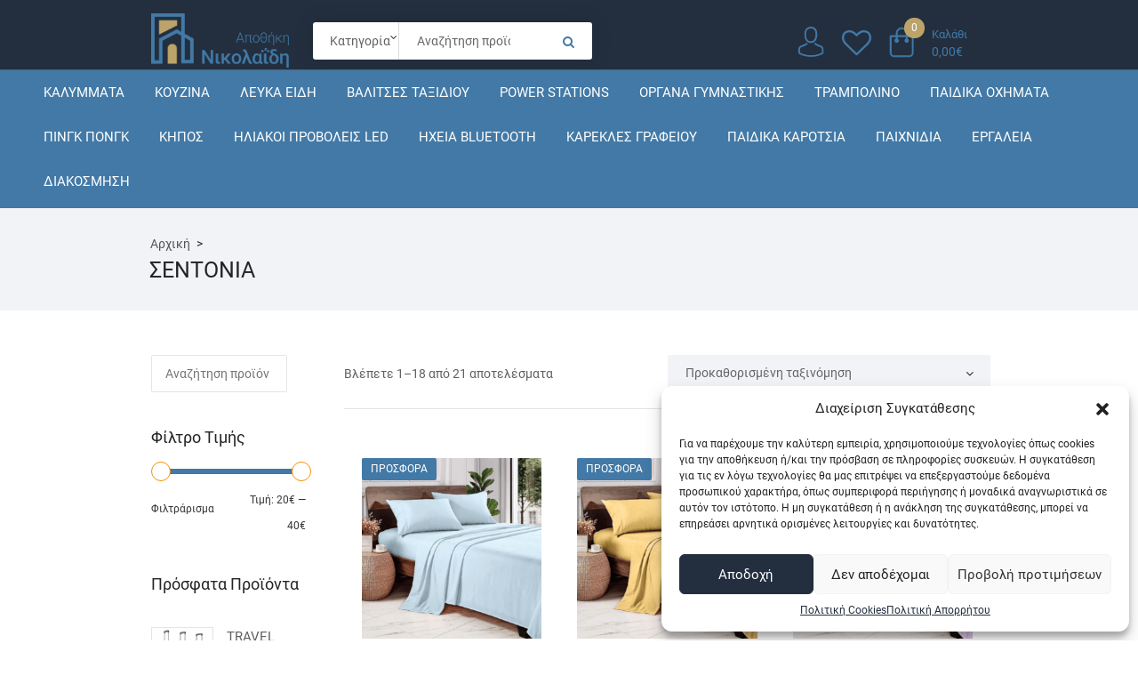

--- FILE ---
content_type: text/html; charset=UTF-8
request_url: https://apothikinikolaidi.gr/product-category/%CF%83%CE%B5%CE%BD%CF%84%CE%BF%CE%BD%CE%B9%CE%B1/
body_size: 45125
content:

<!DOCTYPE html>
<html lang="el">
<head>
    <meta charset="UTF-8">
    <meta name="viewport" content="width=device-width, initial-scale=1">
        				<script>document.documentElement.className = document.documentElement.className + ' yes-js js_active js'</script>
			<meta name='robots' content='index, follow, max-image-preview:large, max-snippet:-1, max-video-preview:-1' />

	<!-- This site is optimized with the Yoast SEO plugin v24.8.1 - https://yoast.com/wordpress/plugins/seo/ -->
	<title>ΣΕΝΤΟΝΙΑ - Αποθήκη Νικολαΐδη</title>
	<link rel="canonical" href="https://apothikinikolaidi.gr/product-category/σεντονια/" />
	<link rel="next" href="https://apothikinikolaidi.gr/product-category/%cf%83%ce%b5%ce%bd%cf%84%ce%bf%ce%bd%ce%b9%ce%b1/page/2/" />
	<meta property="og:locale" content="el_GR" />
	<meta property="og:type" content="article" />
	<meta property="og:title" content="ΣΕΝΤΟΝΙΑ - Αποθήκη Νικολαΐδη" />
	<meta property="og:url" content="https://apothikinikolaidi.gr/product-category/σεντονια/" />
	<meta property="og:site_name" content="Αποθήκη Νικολαΐδη" />
	<meta name="twitter:card" content="summary_large_image" />
	<script type="application/ld+json" class="yoast-schema-graph">{"@context":"https://schema.org","@graph":[{"@type":"CollectionPage","@id":"https://apothikinikolaidi.gr/product-category/%cf%83%ce%b5%ce%bd%cf%84%ce%bf%ce%bd%ce%b9%ce%b1/","url":"https://apothikinikolaidi.gr/product-category/%cf%83%ce%b5%ce%bd%cf%84%ce%bf%ce%bd%ce%b9%ce%b1/","name":"ΣΕΝΤΟΝΙΑ - Αποθήκη Νικολαΐδη","isPartOf":{"@id":"https://apothikinikolaidi.gr/#website"},"primaryImageOfPage":{"@id":"https://apothikinikolaidi.gr/product-category/%cf%83%ce%b5%ce%bd%cf%84%ce%bf%ce%bd%ce%b9%ce%b1/#primaryimage"},"image":{"@id":"https://apothikinikolaidi.gr/product-category/%cf%83%ce%b5%ce%bd%cf%84%ce%bf%ce%bd%ce%b9%ce%b1/#primaryimage"},"thumbnailUrl":"https://apothikinikolaidi.gr/wp-content/uploads/2025/11/cotton_bed_sheet_baby_blue_main.png","breadcrumb":{"@id":"https://apothikinikolaidi.gr/product-category/%cf%83%ce%b5%ce%bd%cf%84%ce%bf%ce%bd%ce%b9%ce%b1/#breadcrumb"},"inLanguage":"el"},{"@type":"ImageObject","inLanguage":"el","@id":"https://apothikinikolaidi.gr/product-category/%cf%83%ce%b5%ce%bd%cf%84%ce%bf%ce%bd%ce%b9%ce%b1/#primaryimage","url":"https://apothikinikolaidi.gr/wp-content/uploads/2025/11/cotton_bed_sheet_baby_blue_main.png","contentUrl":"https://apothikinikolaidi.gr/wp-content/uploads/2025/11/cotton_bed_sheet_baby_blue_main.png","width":1000,"height":1000},{"@type":"BreadcrumbList","@id":"https://apothikinikolaidi.gr/product-category/%cf%83%ce%b5%ce%bd%cf%84%ce%bf%ce%bd%ce%b9%ce%b1/#breadcrumb","itemListElement":[{"@type":"ListItem","position":1,"name":"Αρχική","item":"https://apothikinikolaidi.gr/"},{"@type":"ListItem","position":2,"name":"ΣΕΝΤΟΝΙΑ"}]},{"@type":"WebSite","@id":"https://apothikinikolaidi.gr/#website","url":"https://apothikinikolaidi.gr/","name":"Αποθήκη Νικολαΐδη","description":"","potentialAction":[{"@type":"SearchAction","target":{"@type":"EntryPoint","urlTemplate":"https://apothikinikolaidi.gr/?s={search_term_string}"},"query-input":{"@type":"PropertyValueSpecification","valueRequired":true,"valueName":"search_term_string"}}],"inLanguage":"el"}]}</script>
	<!-- / Yoast SEO plugin. -->


<link rel='dns-prefetch' href='//www.googletagmanager.com' />
<link rel='dns-prefetch' href='//code.jquery.com' />
<link rel='dns-prefetch' href='//fonts.googleapis.com' />
<link href='https://fonts.gstatic.com' crossorigin rel='preconnect' />
<link rel="alternate" type="application/rss+xml" title="Ροή RSS &raquo; Αποθήκη Νικολαΐδη" href="https://apothikinikolaidi.gr/feed/" />
<link rel="alternate" type="application/rss+xml" title="Ροή Σχολίων &raquo; Αποθήκη Νικολαΐδη" href="https://apothikinikolaidi.gr/comments/feed/" />
<link rel="alternate" type="application/rss+xml" title="Ροή για Αποθήκη Νικολαΐδη &raquo; ΣΕΝΤΟΝΙΑ Category" href="https://apothikinikolaidi.gr/product-category/%cf%83%ce%b5%ce%bd%cf%84%ce%bf%ce%bd%ce%b9%ce%b1/feed/" />
<style id='wp-img-auto-sizes-contain-inline-css' type='text/css'>
img:is([sizes=auto i],[sizes^="auto," i]){contain-intrinsic-size:3000px 1500px}
/*# sourceURL=wp-img-auto-sizes-contain-inline-css */
</style>
<link rel='stylesheet' id='font-awesome-css' href='https://apothikinikolaidi.gr/wp-content/plugins/load-more-products-for-woocommerce/berocket/assets/css/font-awesome.min.css?ver=6.9' type='text/css' media='all' />
<style id='font-awesome-inline-css' type='text/css'>
[data-font="FontAwesome"]:before {font-family: 'FontAwesome' !important;content: attr(data-icon) !important;speak: none !important;font-weight: normal !important;font-variant: normal !important;text-transform: none !important;line-height: 1 !important;font-style: normal !important;-webkit-font-smoothing: antialiased !important;-moz-osx-font-smoothing: grayscale !important;}
/*# sourceURL=font-awesome-inline-css */
</style>
<link rel='stylesheet' id='js_composer_front-css' href='https://apothikinikolaidi.gr/wp-content/plugins/js_composer/assets/css/js_composer.min.css?ver=6.13.0' type='text/css' media='all' />
<style id='wp-emoji-styles-inline-css' type='text/css'>

	img.wp-smiley, img.emoji {
		display: inline !important;
		border: none !important;
		box-shadow: none !important;
		height: 1em !important;
		width: 1em !important;
		margin: 0 0.07em !important;
		vertical-align: -0.1em !important;
		background: none !important;
		padding: 0 !important;
	}
/*# sourceURL=wp-emoji-styles-inline-css */
</style>
<link rel='stylesheet' id='wp-block-library-css' href='https://apothikinikolaidi.gr/wp-includes/css/dist/block-library/style.min.css?ver=6.9' type='text/css' media='all' />
<style id='global-styles-inline-css' type='text/css'>
:root{--wp--preset--aspect-ratio--square: 1;--wp--preset--aspect-ratio--4-3: 4/3;--wp--preset--aspect-ratio--3-4: 3/4;--wp--preset--aspect-ratio--3-2: 3/2;--wp--preset--aspect-ratio--2-3: 2/3;--wp--preset--aspect-ratio--16-9: 16/9;--wp--preset--aspect-ratio--9-16: 9/16;--wp--preset--color--black: #000000;--wp--preset--color--cyan-bluish-gray: #abb8c3;--wp--preset--color--white: #ffffff;--wp--preset--color--pale-pink: #f78da7;--wp--preset--color--vivid-red: #cf2e2e;--wp--preset--color--luminous-vivid-orange: #ff6900;--wp--preset--color--luminous-vivid-amber: #fcb900;--wp--preset--color--light-green-cyan: #7bdcb5;--wp--preset--color--vivid-green-cyan: #00d084;--wp--preset--color--pale-cyan-blue: #8ed1fc;--wp--preset--color--vivid-cyan-blue: #0693e3;--wp--preset--color--vivid-purple: #9b51e0;--wp--preset--gradient--vivid-cyan-blue-to-vivid-purple: linear-gradient(135deg,rgb(6,147,227) 0%,rgb(155,81,224) 100%);--wp--preset--gradient--light-green-cyan-to-vivid-green-cyan: linear-gradient(135deg,rgb(122,220,180) 0%,rgb(0,208,130) 100%);--wp--preset--gradient--luminous-vivid-amber-to-luminous-vivid-orange: linear-gradient(135deg,rgb(252,185,0) 0%,rgb(255,105,0) 100%);--wp--preset--gradient--luminous-vivid-orange-to-vivid-red: linear-gradient(135deg,rgb(255,105,0) 0%,rgb(207,46,46) 100%);--wp--preset--gradient--very-light-gray-to-cyan-bluish-gray: linear-gradient(135deg,rgb(238,238,238) 0%,rgb(169,184,195) 100%);--wp--preset--gradient--cool-to-warm-spectrum: linear-gradient(135deg,rgb(74,234,220) 0%,rgb(151,120,209) 20%,rgb(207,42,186) 40%,rgb(238,44,130) 60%,rgb(251,105,98) 80%,rgb(254,248,76) 100%);--wp--preset--gradient--blush-light-purple: linear-gradient(135deg,rgb(255,206,236) 0%,rgb(152,150,240) 100%);--wp--preset--gradient--blush-bordeaux: linear-gradient(135deg,rgb(254,205,165) 0%,rgb(254,45,45) 50%,rgb(107,0,62) 100%);--wp--preset--gradient--luminous-dusk: linear-gradient(135deg,rgb(255,203,112) 0%,rgb(199,81,192) 50%,rgb(65,88,208) 100%);--wp--preset--gradient--pale-ocean: linear-gradient(135deg,rgb(255,245,203) 0%,rgb(182,227,212) 50%,rgb(51,167,181) 100%);--wp--preset--gradient--electric-grass: linear-gradient(135deg,rgb(202,248,128) 0%,rgb(113,206,126) 100%);--wp--preset--gradient--midnight: linear-gradient(135deg,rgb(2,3,129) 0%,rgb(40,116,252) 100%);--wp--preset--font-size--small: 13px;--wp--preset--font-size--medium: 20px;--wp--preset--font-size--large: 36px;--wp--preset--font-size--x-large: 42px;--wp--preset--spacing--20: 0.44rem;--wp--preset--spacing--30: 0.67rem;--wp--preset--spacing--40: 1rem;--wp--preset--spacing--50: 1.5rem;--wp--preset--spacing--60: 2.25rem;--wp--preset--spacing--70: 3.38rem;--wp--preset--spacing--80: 5.06rem;--wp--preset--shadow--natural: 6px 6px 9px rgba(0, 0, 0, 0.2);--wp--preset--shadow--deep: 12px 12px 50px rgba(0, 0, 0, 0.4);--wp--preset--shadow--sharp: 6px 6px 0px rgba(0, 0, 0, 0.2);--wp--preset--shadow--outlined: 6px 6px 0px -3px rgb(255, 255, 255), 6px 6px rgb(0, 0, 0);--wp--preset--shadow--crisp: 6px 6px 0px rgb(0, 0, 0);}:where(.is-layout-flex){gap: 0.5em;}:where(.is-layout-grid){gap: 0.5em;}body .is-layout-flex{display: flex;}.is-layout-flex{flex-wrap: wrap;align-items: center;}.is-layout-flex > :is(*, div){margin: 0;}body .is-layout-grid{display: grid;}.is-layout-grid > :is(*, div){margin: 0;}:where(.wp-block-columns.is-layout-flex){gap: 2em;}:where(.wp-block-columns.is-layout-grid){gap: 2em;}:where(.wp-block-post-template.is-layout-flex){gap: 1.25em;}:where(.wp-block-post-template.is-layout-grid){gap: 1.25em;}.has-black-color{color: var(--wp--preset--color--black) !important;}.has-cyan-bluish-gray-color{color: var(--wp--preset--color--cyan-bluish-gray) !important;}.has-white-color{color: var(--wp--preset--color--white) !important;}.has-pale-pink-color{color: var(--wp--preset--color--pale-pink) !important;}.has-vivid-red-color{color: var(--wp--preset--color--vivid-red) !important;}.has-luminous-vivid-orange-color{color: var(--wp--preset--color--luminous-vivid-orange) !important;}.has-luminous-vivid-amber-color{color: var(--wp--preset--color--luminous-vivid-amber) !important;}.has-light-green-cyan-color{color: var(--wp--preset--color--light-green-cyan) !important;}.has-vivid-green-cyan-color{color: var(--wp--preset--color--vivid-green-cyan) !important;}.has-pale-cyan-blue-color{color: var(--wp--preset--color--pale-cyan-blue) !important;}.has-vivid-cyan-blue-color{color: var(--wp--preset--color--vivid-cyan-blue) !important;}.has-vivid-purple-color{color: var(--wp--preset--color--vivid-purple) !important;}.has-black-background-color{background-color: var(--wp--preset--color--black) !important;}.has-cyan-bluish-gray-background-color{background-color: var(--wp--preset--color--cyan-bluish-gray) !important;}.has-white-background-color{background-color: var(--wp--preset--color--white) !important;}.has-pale-pink-background-color{background-color: var(--wp--preset--color--pale-pink) !important;}.has-vivid-red-background-color{background-color: var(--wp--preset--color--vivid-red) !important;}.has-luminous-vivid-orange-background-color{background-color: var(--wp--preset--color--luminous-vivid-orange) !important;}.has-luminous-vivid-amber-background-color{background-color: var(--wp--preset--color--luminous-vivid-amber) !important;}.has-light-green-cyan-background-color{background-color: var(--wp--preset--color--light-green-cyan) !important;}.has-vivid-green-cyan-background-color{background-color: var(--wp--preset--color--vivid-green-cyan) !important;}.has-pale-cyan-blue-background-color{background-color: var(--wp--preset--color--pale-cyan-blue) !important;}.has-vivid-cyan-blue-background-color{background-color: var(--wp--preset--color--vivid-cyan-blue) !important;}.has-vivid-purple-background-color{background-color: var(--wp--preset--color--vivid-purple) !important;}.has-black-border-color{border-color: var(--wp--preset--color--black) !important;}.has-cyan-bluish-gray-border-color{border-color: var(--wp--preset--color--cyan-bluish-gray) !important;}.has-white-border-color{border-color: var(--wp--preset--color--white) !important;}.has-pale-pink-border-color{border-color: var(--wp--preset--color--pale-pink) !important;}.has-vivid-red-border-color{border-color: var(--wp--preset--color--vivid-red) !important;}.has-luminous-vivid-orange-border-color{border-color: var(--wp--preset--color--luminous-vivid-orange) !important;}.has-luminous-vivid-amber-border-color{border-color: var(--wp--preset--color--luminous-vivid-amber) !important;}.has-light-green-cyan-border-color{border-color: var(--wp--preset--color--light-green-cyan) !important;}.has-vivid-green-cyan-border-color{border-color: var(--wp--preset--color--vivid-green-cyan) !important;}.has-pale-cyan-blue-border-color{border-color: var(--wp--preset--color--pale-cyan-blue) !important;}.has-vivid-cyan-blue-border-color{border-color: var(--wp--preset--color--vivid-cyan-blue) !important;}.has-vivid-purple-border-color{border-color: var(--wp--preset--color--vivid-purple) !important;}.has-vivid-cyan-blue-to-vivid-purple-gradient-background{background: var(--wp--preset--gradient--vivid-cyan-blue-to-vivid-purple) !important;}.has-light-green-cyan-to-vivid-green-cyan-gradient-background{background: var(--wp--preset--gradient--light-green-cyan-to-vivid-green-cyan) !important;}.has-luminous-vivid-amber-to-luminous-vivid-orange-gradient-background{background: var(--wp--preset--gradient--luminous-vivid-amber-to-luminous-vivid-orange) !important;}.has-luminous-vivid-orange-to-vivid-red-gradient-background{background: var(--wp--preset--gradient--luminous-vivid-orange-to-vivid-red) !important;}.has-very-light-gray-to-cyan-bluish-gray-gradient-background{background: var(--wp--preset--gradient--very-light-gray-to-cyan-bluish-gray) !important;}.has-cool-to-warm-spectrum-gradient-background{background: var(--wp--preset--gradient--cool-to-warm-spectrum) !important;}.has-blush-light-purple-gradient-background{background: var(--wp--preset--gradient--blush-light-purple) !important;}.has-blush-bordeaux-gradient-background{background: var(--wp--preset--gradient--blush-bordeaux) !important;}.has-luminous-dusk-gradient-background{background: var(--wp--preset--gradient--luminous-dusk) !important;}.has-pale-ocean-gradient-background{background: var(--wp--preset--gradient--pale-ocean) !important;}.has-electric-grass-gradient-background{background: var(--wp--preset--gradient--electric-grass) !important;}.has-midnight-gradient-background{background: var(--wp--preset--gradient--midnight) !important;}.has-small-font-size{font-size: var(--wp--preset--font-size--small) !important;}.has-medium-font-size{font-size: var(--wp--preset--font-size--medium) !important;}.has-large-font-size{font-size: var(--wp--preset--font-size--large) !important;}.has-x-large-font-size{font-size: var(--wp--preset--font-size--x-large) !important;}
/*# sourceURL=global-styles-inline-css */
</style>

<style id='classic-theme-styles-inline-css' type='text/css'>
/*! This file is auto-generated */
.wp-block-button__link{color:#fff;background-color:#32373c;border-radius:9999px;box-shadow:none;text-decoration:none;padding:calc(.667em + 2px) calc(1.333em + 2px);font-size:1.125em}.wp-block-file__button{background:#32373c;color:#fff;text-decoration:none}
/*# sourceURL=/wp-includes/css/classic-themes.min.css */
</style>
<link rel='stylesheet' id='uaf_client_css-css' href='https://apothikinikolaidi.gr/wp-content/uploads/useanyfont/uaf.css?ver=1743694119' type='text/css' media='all' />
<link rel='stylesheet' id='woocommerce-layout-css' href='https://apothikinikolaidi.gr/wp-content/plugins/woocommerce/assets/css/woocommerce-layout.css?ver=7.8.0' type='text/css' media='all' />
<link rel='stylesheet' id='woocommerce-smallscreen-css' href='https://apothikinikolaidi.gr/wp-content/plugins/woocommerce/assets/css/woocommerce-smallscreen.css?ver=7.8.0' type='text/css' media='only screen and (max-width: 768px)' />
<link rel='stylesheet' id='woocommerce-general-css' href='https://apothikinikolaidi.gr/wp-content/plugins/woocommerce/assets/css/woocommerce.css?ver=7.8.0' type='text/css' media='all' />
<style id='woocommerce-inline-inline-css' type='text/css'>
.woocommerce form .form-row .required { visibility: visible; }
/*# sourceURL=woocommerce-inline-inline-css */
</style>
<link rel='stylesheet' id='cmplz-general-css' href='https://apothikinikolaidi.gr/wp-content/plugins/complianz-gdpr/assets/css/cookieblocker.min.css?ver=1743678407' type='text/css' media='all' />
<link rel='stylesheet' id='xoo-cp-style-css' href='https://apothikinikolaidi.gr/wp-content/plugins/added-to-cart-popup-woocommerce/assets/css/xoo-cp-style.css?ver=1.7' type='text/css' media='all' />
<style id='xoo-cp-style-inline-css' type='text/css'>
td.xoo-cp-pqty{
			    min-width: 120px;
			}
			.xoo-cp-container{
				max-width: 650px;
			}
			.xcp-btn{
				background-color: #ffffff;
				color: #ffffff;
				font-size: 14px;
				border-radius: 5px;
				border: 1px solid #ffffff;
			}
			.xcp-btn:hover{
				color: #ffffff;
			}
			td.xoo-cp-pimg{
				width: 20%;
			}
			table.xoo-cp-pdetails , table.xoo-cp-pdetails tr{
				border: 0!important;
			}
			table.xoo-cp-pdetails td{
				border-style: solid;
				border-width: 0px;
				border-color: #ebe9eb;
			}
/*# sourceURL=xoo-cp-style-inline-css */
</style>
<link rel='stylesheet' id='jquery-colorbox-css' href='https://apothikinikolaidi.gr/wp-content/plugins/yith-woocommerce-compare/assets/css/colorbox.css?ver=1.4.21' type='text/css' media='all' />
<link rel='stylesheet' id='jquery-selectBox-css' href='https://apothikinikolaidi.gr/wp-content/plugins/yith-woocommerce-wishlist/assets/css/jquery.selectBox.css?ver=1.2.0' type='text/css' media='all' />
<link rel='stylesheet' id='woocommerce_prettyPhoto_css-css' href='//apothikinikolaidi.gr/wp-content/plugins/woocommerce/assets/css/prettyPhoto.css?ver=3.1.6' type='text/css' media='all' />
<link rel='stylesheet' id='yith-wcwl-main-css' href='https://apothikinikolaidi.gr/wp-content/plugins/yith-woocommerce-wishlist/assets/css/style.css?ver=4.4.0' type='text/css' media='all' />
<style id='yith-wcwl-main-inline-css' type='text/css'>
 :root { --rounded-corners-radius: 16px; --add-to-cart-rounded-corners-radius: 16px; --color-headers-background: #F4F4F4; --feedback-duration: 3s } 
 :root { --rounded-corners-radius: 16px; --add-to-cart-rounded-corners-radius: 16px; --color-headers-background: #F4F4F4; --feedback-duration: 3s } 
/*# sourceURL=yith-wcwl-main-inline-css */
</style>
<link rel='stylesheet' id='iffiliate-parent-style-css' href='https://apothikinikolaidi.gr/wp-content/themes/iffiliate/style.css?ver=6.9' type='text/css' media='all' />
<link rel='stylesheet' id='iffiliate-responsive-css' href='https://apothikinikolaidi.gr/wp-content/themes/iffiliate/css/responsive.css?ver=6.9' type='text/css' media='all' />
<link rel='stylesheet' id='iffiliate-media-screens-css' href='https://apothikinikolaidi.gr/wp-content/themes/iffiliate/css/media-screens.css?ver=6.9' type='text/css' media='all' />
<link rel='stylesheet' id='owl-carousel-css' href='https://apothikinikolaidi.gr/wp-content/themes/iffiliate/css/owl.carousel.css?ver=6.9' type='text/css' media='all' />
<link rel='stylesheet' id='owl-theme-css' href='https://apothikinikolaidi.gr/wp-content/themes/iffiliate/css/owl.theme.css?ver=6.9' type='text/css' media='all' />
<link rel='stylesheet' id='animate-css' href='https://apothikinikolaidi.gr/wp-content/themes/iffiliate/css/animate.css?ver=6.9' type='text/css' media='all' />
<link rel='stylesheet' id='simple-line-icons-css' href='https://apothikinikolaidi.gr/wp-content/themes/iffiliate/css/simple-line-icons.css?ver=6.9' type='text/css' media='all' />
<link rel='stylesheet' id='iffiliate-styles-css' href='https://apothikinikolaidi.gr/wp-content/themes/iffiliate/css/style.css?ver=6.9' type='text/css' media='all' />
<link rel='stylesheet' id='iffiliate-skin-default-css' href='https://apothikinikolaidi.gr/wp-content/themes/iffiliate/css/skin-colors/skin-default.css?ver=6.9' type='text/css' media='all' />
<link rel='stylesheet' id='iffiliate-style-css' href='https://apothikinikolaidi.gr/wp-content/themes/iffiliate-child/style.css?ver=6.9' type='text/css' media='all' />
<link rel='stylesheet' id='iffiliate-gutenberg-frontend-css' href='https://apothikinikolaidi.gr/wp-content/themes/iffiliate/css/gutenberg-frontend.css?ver=6.9' type='text/css' media='all' />
<link rel='stylesheet' id='iffiliate-dataTables.min-css' href='https://apothikinikolaidi.gr/wp-content/themes/iffiliate/css/dataTables.min.css?ver=6.9' type='text/css' media='all' />
<link rel='stylesheet' id='custom-popup-style-css' href='https://apothikinikolaidi.gr/wp-content/themes/iffiliate/css/custom-popup-style.css?ver=6.9' type='text/css' media='all' />
<link rel='stylesheet' id='dashicons-css' href='https://apothikinikolaidi.gr/wp-includes/css/dashicons.min.css?ver=6.9' type='text/css' media='all' />
<style id='dashicons-inline-css' type='text/css'>
[data-font="Dashicons"]:before {font-family: 'Dashicons' !important;content: attr(data-icon) !important;speak: none !important;font-weight: normal !important;font-variant: normal !important;text-transform: none !important;line-height: 1 !important;font-style: normal !important;-webkit-font-smoothing: antialiased !important;-moz-osx-font-smoothing: grayscale !important;}
/*# sourceURL=dashicons-inline-css */
</style>
<link rel='stylesheet' id='jquery-ui-css' href='https://code.jquery.com/ui/1.12.1/themes/smoothness/jquery-ui.css?ver=6.9' type='text/css' media='all' />
<link rel='stylesheet' id='iffiliate-fonts-css' href='//fonts.googleapis.com/css?family=Rubik%3A300%2C300italic%2Cregular%2Citalic%2C500%2C500italic%2C700%2C700italic%2C900%2C900italic%2Clatin-ext%2Clatin%2Ccyrillic&#038;ver=1.0.0' type='text/css' media='all' />
<link rel='stylesheet' id='iffiliate-custom-style-css' href='https://apothikinikolaidi.gr/wp-content/themes/iffiliate/css/custom-editor-style.css?ver=6.9' type='text/css' media='all' />
<style id='iffiliate-custom-style-inline-css' type='text/css'>
	.back-to-top{
							background-color: #4279a6; 
						}
	    		footer .menu .menu-item a,
	    		.contact-details span{
			    	color: ;

			    }
			    .contact-details span a{
			    	color: ;
			    }
			    .contact-details span i{
			    	color:  !important;
			    }
    			.footer-top .widget-title, p.copyright{
			    	color: ;
			    }
    			.top-footer div.left{
			    	color: ;
			    }
    			li.nav-menu-account{
			    	color: ;
			    }
    			.header-v3 .navbar-default, 
    			.header-v3 nav#modeltheme-main-head{
			    	background-color: ;
			    }
			    .header-v5 .navbar-default, 
    			.header-v5 nav#modeltheme-main-head{
			    	background-color: ;
			    }
			    .header-v2 .navbar-default{
			    	background-color: ;
			    }
		        .breadcrumb a::after {
		            content: "";
		            content:">";
		        }
		        .navbar-header .logo img {
		            max-width: px;
		        }
			    ::selection{
			        color: ;
			        background: ;
			    }
			    ::-moz-selection { /* Code for Firefox */
			        color: ;
			        background: ;
			    }
			    a,
			    a:visited{
			        color: ;
			    }
			    a:focus,
			    a:hover{
			        color: ;
			    }
			    /*------------------------------------------------------------------
			        COLOR
			    ------------------------------------------------------------------*/
				span.amount
				table.compare-list .remove td a .remove,
				.woocommerce form .form-row .required,
				.woocommerce .woocommerce-info::before,
				.woocommerce .woocommerce-message::before,
				.woocommerce div.product p.price, 
				.woocommerce div.product span.price,
				.woocommerce div.product .woocommerce-tabs ul.tabs li.active,
				.widget_popular_recent_tabs .nav-tabs li.active a,
				.widget_product_categories .cat-item:hover,
				.widget_product_categories .cat-item a:hover,
				.widget_archive li:hover,
				.widget_archive li a:hover,
				.widget_categories .cat-item:hover,
				.widget_categories li a:hover,
				.woocommerce .star-rating span::before,
				.pricing-table.recomended .button.solid-button, 
				.pricing-table .table-content:hover .button.solid-button,
				.pricing-table.Recommended .button.solid-button, 
				.pricing-table.recommended .button.solid-button, 
				.pricing-table.recomended .button.solid-button, 
				.pricing-table .table-content:hover .button.solid-button,
				.testimonial-author,
				.testimonials-container blockquote::before,
				.testimonials-container blockquote::after,
				h1 span,
				h2 span,
				label.error,
				.woocommerce input.button:hover,
				.author-name,
				.comment_body .author_name,
				.prev-next-post a:hover,
				.prev-text,
				.next-text,
				.social ul li a:hover i,
				.wpcf7-form span.wpcf7-not-valid-tip,
				.text-dark .statistics .stats-head *,
				.wpb_button.btn-filled,
				.widget_meta a:hover,
				.logo span,
				a.shop_cart::after,
				.woocommerce ul.products li.product .archive-product-title a:hover,
				.shop_cart:hover,
				.widget_pages a:hover,
				.categories_shortcode .category.active, .categories_shortcode .category:hover,
				.widget_recent_entries_with_thumbnail li:hover a,
				.widget_recent_entries li a:hover,
				.wpb_button.btn-filled:hover,
				li.seller-name::before,
				li.store-address::before,
				li.store-name::before,
				.full-width-part .post-name a:hover,
				.full-width-part .post-category-comment-date a:hover, .article-details .post-author a:hover,
				.grid-view.col-md-12.list-view .more-link:hover,
				.woocommerce button.button:hover,
				.woocommerce button.button.alt:hover,
				.woocommerce div.product form.buy-now.cart .button:hover span.amount,
				.woocommerce a.button:hover,
				.wc_vendors_active form input[type="submit"]:hover,
				.wcv-dashboard-navigation li a:hover,
				.woocommerce ul.cart_list li:hover a, .woocommerce ul.product_list_widget li:hover a,
				a.add-wsawl.sa-watchlist-action:hover, a.remove-wsawl.sa-watchlist-action:hover,
				.top-footer .menu-search .btn.btn-primary:hover i.fa,
				wpcf7-form .wpcf7-submit:hover,
				.woocommerce a.button.alt:hover,
				#mvx-store-conatiner input[type=submit]:hover,
				.form-submit input:hover,
				.post-name i,
				.modal-content p i,
				#yith-wcwl-form input[type="submit"]:hover,
				.form-row.form-group.user-role label.radio,
				.modeltheme-modal #loginform input[type="submit"]:hover,
				blockquote::before,
				.no-results input[type="submit"]:hover,
				.modal-content .woocommerce-LostPassword.lost_password a,
				.form-submit input:hover,
				div#cat-drop-stack a:hover,
				.sidebar-content .widget_nav_menu li a:hover,
				#signup-modal-content .woocommerce-form-register.register .button[type="submit"]:hover,
				.modeltheme-product-wrapper span.amount,
				.details-container > div.details-item .amount,
				.modeltheme-product-wrapper a.compare.button,
				footer .tagcloud > a:hover,
				.modeltheme-product-wrapper a.button.product_type_simple.add_to_cart_button:hover,
				.pricing-table small, .pricing-table .price,
				section.mt-tabs .fa, .fas,
				.pricing-table.recommended .table-content:hover small, .pricing-table.recommended .table-content:hover .price {
				    color: #4279a6;
				}
				a#register-modal:hover,
				.woocommerce ul.products li.product .bottom-components-list .component.compare a.compare.button,
				.page-template-template-blog .article-detail-meta.post-date,
				.article-details .article-detail-meta i{
				    color: #4279a6 !important;
				}
				.dokan-btn-theme a:hover, .dokan-btn-theme:hover, input[type="submit"].dokan-btn-danger:hover, input[type="submit"].dokan-btn-theme:hover,
				.woocommerce-MyAccount-navigation-link > a:hover,
				body .iffiliate_shortcode_blog .post-name a:hover,
				.masonry_banner .read-more:hover,
				.category-button a:hover,
				.dokan-single-store .profile-frame .profile-info-box .profile-info-summery-wrapper .profile-info-summery .profile-info i,
				.wpcf7-form .wpcf7-submit:hover,
				.product_meta > span a:hover,
				.dokan-dashboard .dokan-dashboard-wrap .delete a,
				.dokan-dashboard .dokan-dash-sidebar ul.dokan-dashboard-menu li.active a,
				.dokan-dashboard .dokan-dash-sidebar ul.dokan-dashboard-menu li a:hover,
				#dropdown-user-profile ul li a:hover,
				.widget_iffiliate_social_icons a,
				.header-v3 .menu-products .shop_cart,
				.simple-sitemap-container ul a:hover,
				.wishlist_table tr td.product-name a.button:hover,
				.dokan-dashboard .dokan-dash-sidebar ul.dokan-dashboard-menu li:hover, .dokan-dashboard .dokan-dash-sidebar ul.dokan-dashboard-menu li.dokan-common-links a:hover,
				.woocommerce div.product .woocommerce-tabs ul.tabs li.active a, .woocommerce div.product .woocommerce-tabs ul.tabs li:hover a, .mega_menu .cf-mega-menu li a:hover, .mega_menu .cf-mega-menu.sub-menu p a:hover,
				.woocommerce a.remove,
				.iffiliate_shortcode_cause .button-content a:hover,
				.modeltheme_products_shadow .details-container > div.details-item .amount,
				.mt_products_slider .full .woocommerce-title-metas span.amount,
				.widget_iffiliate_recent_entries_with_thumbnail li a:hover,
				.page-links .post-page-numbers.current,
				.affiliate-reservation-wrapper td.go_price,
				.widget_iffiliate_address_social_icons  a:hover,
				.archive .article-detail-meta.post-date
				{
				    color: #4279a6 !important;
				}
				.tagcloud > a:hover,
				 nav,
				.iffiliate-icon-search,
				.wpb_button::after,
				.rotate45,
				.latest-posts .post-date-day,
				.latest-posts h3, 
				.latest-tweets h3, 
				.latest-videos h3,
				.button.solid-button,
				.top-footer,
				.form-submit input,
				.page-template-template-blog .full-width-part .more-link, .full-width-part .more-link,
				button.vc_btn,
				.pricing-table.recomended .table-content, 
				.pricing-table .table-content:hover,
				.pricing-table.Recommended .table-content, 
				.pricing-table.recommended .table-content, 
				.pricing-table.recomended .table-content, 
				.pricing-table .table-content:hover,
				.block-triangle,
				.owl-theme .owl-controls .owl-page span,
				body .vc_btn.vc_btn-blue, 
				body a.vc_btn.vc_btn-blue, 
				body button.vc_btn.vc_btn-blue,
				.woocommerce #respond input#submit, 
				.woocommerce a.button, 
				#mvx-store-conatiner input[type=submit],
				.woocommerce button.button, 
				.woocommerce input.button,
				table.compare-list .add-to-cart td a,
				.woocommerce #respond input#submit.alt, 
				.woocommerce a.button.alt, 
				.woocommerce button.button.alt, 
				.woocommerce input.button.alt,
				.woocommerce a.remove:hover,
				.woocommerce .widget_price_filter .ui-slider .ui-slider-range,
				.woocommerce nav.woocommerce-pagination ul li a:focus, 
				.woocommerce nav.woocommerce-pagination ul li a:hover, 
				.woocommerce nav.woocommerce-pagination ul li span.current, 
				.widget_social_icons li a:hover, 
				#subscribe > button[type="submit"],
				.social-sharer > li:hover,
				.prev-next-post a:hover .rotate45,
				.masonry_banner.default-skin,
				.member-footer .social::before, 
				.member-footer .social::after,
				.subscribe > button[type="submit"],
				.woocommerce #respond input#submit.alt.disabled, 
				.woocommerce #respond input#submit.alt.disabled:hover, 
				.woocommerce #respond input#submit.alt:disabled, 
				.woocommerce #respond input#submit.alt:disabled:hover, 
				.woocommerce #respond input#submit.alt[disabled]:disabled, 
				.woocommerce #respond input#submit.alt[disabled]:disabled:hover, 
				.woocommerce a.button.alt.disabled, 
				.woocommerce a.button.alt.disabled:hover, 
				.woocommerce a.button.alt:disabled, 
				.woocommerce a.button.alt:disabled:hover, 
				.woocommerce a.button.alt[disabled]:disabled, 
				.woocommerce a.button.alt[disabled]:disabled:hover, 
				.woocommerce button.button.alt.disabled, 
				.woocommerce button.button.alt.disabled:hover, 
				.woocommerce button.button.alt:disabled, 
				.woocommerce button.button.alt:disabled:hover, 
				.woocommerce button.button.alt[disabled]:disabled, 
				.woocommerce button.button.alt[disabled]:disabled:hover, 
				.woocommerce input.button.alt.disabled, 
				.woocommerce input.button.alt.disabled:hover, 
				.woocommerce input.button.alt:disabled, 
				.woocommerce input.button.alt:disabled:hover, 
				.woocommerce input.button.alt[disabled]:disabled, 
				.woocommerce input.button.alt[disabled]:disabled:hover,
				.no-results input[type="submit"],
				table.compare-list .add-to-cart td a,
				.shop_cart,
				h3#reply-title::after,
				.newspaper-info,
				.categories_shortcode .owl-controls .owl-buttons i:hover,
				.widget-title:after,
				h2.heading-bottom:after,
				.wpb_content_element .wpb_accordion_wrapper .wpb_accordion_header.ui-state-active,
				#primary .main-content ul li:not(.rotate45)::before,
				.wpcf7-form .wpcf7-submit,
				.um-register .um-button.um-alt, .btn-register, .modeltheme-modal #loginform input[type="submit"], form#login .register_button, form#login .submit_button,
				.bottom-components .component a:hover, .bottom-components .component a:hover, .bottom-components .component a:hover, .woocommerce-page .overlay-components .component a:hover, .woocommerce-page .vc_col-md-3 .overlay-components .component a:hover,
				.woocommerce.single-product .wishlist-container .yith-wcwl-wishlistaddedbrowse.show a,
				.widget_address_social_icons .social-links a,
				.hover-components .component:hover,
				.navbar-default .navbar-toggle .icon-bar,
				#yith-wcwl-form input[type="submit"],
				.nav-previous a, .nav-next a,
				article.dokan-orders-area .dokan-panel-default > .dokan-panel-heading,
				#signup-modal-content .woocommerce-form-register.register .button[type="submit"],
				.dokan-dashboard .dokan-dashboard-content article.dashboard-content-area .dashboard-widget .widget-title,
				.woocommerce-MyAccount-navigation-link > a,
				a.add-wsawl.sa-watchlist-action, a.remove-wsawl.sa-watchlist-action,
				footer .footer-top .menu .menu-item a::before,
				.post-password-form input[type="submit"],
				.wcv-dashboard-navigation li a,
				.wc_vendors_active form input[type="submit"],
				.cd-gallery .button-bid a,
				.mt_products_slider .button-bid a,
				.iffiliate_shortcode_blog.boxed .post-button a.more-link,
				.sale_banner .sale_banner_holder.right span.read-more,
				.modeltheme-product-wrapper a.button  {
				    background: #4279a6;
				}
				
				.bottom-components .component a:hover, .bottom-components .component a:hover, .bottom-components .component a:hover, .woocommerce-page .vc_col-md-3 .overlay-components .component a:hover,.vc_col-md-4 .overlay-components .component a:hover, .no-sidebar .vc_col-md-3 .overlay-components .component a:hover,
				.overlay-components .component.add-to-cart a, .bottom-components .component.add-to-cart a,
				.woocommerce_categories2 .products .component .yith-wcwl-wishlistexistsbrowse.show a,
				body .tp-bullets.preview1 .bullet,
				div#dokan-content .overlay-components .component a:hover,
				body #mega_main_menu li.default_dropdown .mega_dropdown > li > .item_link:hover, 
				body #mega_main_menu li.widgets_dropdown .mega_dropdown > li > .item_link:hover, 
				body #mega_main_menu li.multicolumn_dropdown .mega_dropdown > li > .item_link:hover, 
				body .dokan-settings-content .dokan-settings-area a.dokan-btn-info,
				.btn-sticky-left,
				.dokan-btn-info,
				body #mega_main_menu li.grid_dropdown .mega_dropdown > li > .item_link:hover,
				.custom_iffiliate button,
				.woocommerce_categories.grid th,
				.iffiliate_shortcode_cause .button-content a,
				.domain.woocommerce_categories .button-bid a,
				.domain-but button,
				.woocommerce_simple_domain .button-bid a,
				.mt-product-search .menu-search button.form-control,
				.woocommerce ul.products li.product .bottom-components-list .component.compare a.compare.button:hover,
				.mt-mega-menu-shortcode h3.heading-title,
				.iffiliate_shortcode_blog .image_top .post-read-more i,
				.modeltheme-product-wrapper a.compare.button:hover,
				header.page-header-404 a.vc_button_404,
				.lvca-accordion.lvca-style1 .lvca-panel .lvca-panel-title,
				.lrm-form button, .lrm-form button[type=submit],
				.lrm-user-modal-container .lrm-switcher a,
				.lvca-pricing-table .lvca-purchase a,
				.iffiliate_shortcode_blog a.rippler.rippler-default,
				.product-badge,
				.affiliate-wrapper .affiliate_btn a,
				.affiliate-reservation-wrapper a.rippler.rippler-default,
				.full-width-part .more-link,
				.mt_simple_themes .mt-theme-wrapper a.button,
				.single-product .single-v2 .buy-button,
				.bitwallet-single-point > a,
				form#iffiliatesearch button.btn.submit-search-domain,
				form#iffiliatesearch button.btn.submit-search-ride-sharing,
				.pricing__item.pricing__item--premium .package__recommended,
				.pricing__item.pricing__item--premium .pricing__price,
				.pricing-section-v2 .pricing__item--premium .pricing__feature-list,
				.pricing__item a.pricing__action:hover,
				.woocommerce.single-product div.product form.cart .button,
				.gaming-btn .button-winona.btn.btn-medium,
				.modeltheme-modal input.submit,
				.mt-tabs .content-wrap a.tabs_button:hover,
				.crypto-btn .button-winona.btn.btn-medium
				{
				    background: #4279a6 !important;
				}
				.flip-clock-wrapper ul li a div div.inn,
				.featured_product_shortcode span.amount,
				.featured_product_shortcode .featured_product_button:hover,
				.custom_iffiliate button:hover,
				.iffiliate-countdown strong,
				.categories_shortcode .category.active span, .categories_shortcode .category:hover span,
				.woocommerce_categories.grid td.product-title a,
				.woocommerce_categories.grid td.add-cart a,
				.woocommerce_categories.list span.amount,
				.cd-tab-filter a:hover,
				.no-touch .cd-filter-block h4:hover,
				.cd-gallery .woocommerce-title-metas a:hover,
				.cd-tab-filter a.selected,
				.no-touch .cd-filter-trigger:hover,
				.woocommerce .woocommerce-widget-layered-nav-dropdown__submit:hover,
				.woocommerce .woocommerce-widget-layered-nav-list .woocommerce-widget-layered-nav-list__item a:hover,
				.mt_products_slider .woocommerce-title-metas h3 a:hover,
				.iffiliate_shortcode_cause h3 a:hover,
				.mt_products_slider .button-bid a:hover,
				.header-v3 .menu-products .shop_cart:hover,
				.domain.woocommerce_categories .archive-product-title a:hover,
				.custom-btn button:hover,
				.modeltheme_products_carousel .modeltheme-title-metas a:hover,
				.modeltheme_products_carousel.owl-theme .owl-controls .owl-buttons div,
				.modeltheme_products_simple h3.modeltheme-archive-product-title a:hover,
				.menu-search i.fa.fa-search,
				.sale_banner .sale_banner_holder.right span.read-more:hover,
				.modeltheme-product-wrapper .modeltheme-archive-product-title a:hover,
				.single-product .product p.price span,
				.newsletter-footer input.submit:hover,
				.woocommerce button.button:disabled:hover, .woocommerce button.button:disabled[disabled]:hover,
				.full-width-part .more-link:hover,
				header.page-header-404 a.vc_button_404:hover,
				.form-submit input:hover,
				.lrm-form button[type=submit]:hover,
				.page-template-template-blog-2 .article-detail-meta.post-date,
				#commentform .form-submit button:hover,
				.products_category_vertical_shortcode_holder:hover .heading a,
				.single-product .single-v2 .product-sales,
				.single-product .single-v2 .buy-button:hover a,
				.mt_simple_themes .mt-theme-wrapper h3 a:hover,
				.mt_simple_themes .mt-theme-wrapper a.button:hover,
				.header-v4 .header-top-contact-method i,
				.woocommerce.single-product div.product form.cart .button:hover,
				.single-course-wrapper .mt-price,
				.mt-categories-content li.single-category i,
				.iffiliate_shortcode_blog .image_top .boxed-shadow p.text-center,
				.single-course-wrapper p.mt-title a:hover,
				.testimonial01-img-holder.style2 p.position-test,
				.pricing-table.style_2.recommended small, 
				.pricing-table.style_2.recommended .price{
					color: #4279a6 !important;
				}
				.dokan-btn-success.grant_access, input#dokan-add-tracking-number,
				.dokan-dashboard .dokan-dash-sidebar, .dokan-dashboard .dokan-dash-sidebar ul.dokan-dashboard-menu,
				input[type="submit"].dokan-btn-theme, a.dokan-btn-theme, .dokan-btn-theme,
				#cd-zoom-in, #cd-zoom-out,
				.woocommerce .woocommerce-widget-layered-nav-dropdown__submit,
				.custom-btn button,
				.modeltheme_products_carousel .modeltheme-button-bid a,
				.modeltheme_products_simple .modeltheme-product-wrapper a.button,
				.lvca-pricing-table .lvca-top-header,
				.menu-products span.cart-number,
				#commentform .form-submit button,
				.navbar-default .navbar-toggle .icon-bar{
				    background-color: #4279a6 !important;
				}
				.gridlist-toggle a:hover,
				.gridlist-toggle a.active,
				.dataTables_wrapper .pagination>.active>a, .dataTables_wrapper .pagination>.active>span, 
				.dataTables_wrapper .pagination>.active>a:hover, 
				.dataTables_wrapper .pagination>.active>span:hover, 
				.dataTables_wrapper .pagination>.active>a:focus, 
				.dataTables_wrapper .pagination>.active>span:focus {
					background-color: #4279a6 !important;
				}
				.pagination > li > a.current, 
				.pagination > li > a:hover{
					background-color: #ffffff;
					border: 1px solid #ffffff;
				}
				.woocommerce ul.products li.product .onsale, 
				.back-to-top,
				body .woocommerce ul.products li.product .onsale, 
				body .woocommerce ul.products li.product .onsale,
				.pagination .page-numbers.current,
				.pagination .page-numbers.current:hover,
				.category-button.boxed a,
				.masonry_banner .read-more.boxed {
					background-color: #4279a6;
				}
				.comment-form input, 
				.author-bio,
				blockquote,
				.widget_popular_recent_tabs .nav-tabs > li.active,
				body .left-border, 
				body .right-border,
				body .member-header,
				body .member-footer .social,
				.woocommerce div.product .woocommerce-tabs ul.tabs li.active,
				.woocommerce .woocommerce-info, 
				.woocommerce .woocommerce-message,
				body .button[type="submit"],
				.navbar ul li ul.sub-menu,
				.wpb_content_element .wpb_tabs_nav li.ui-tabs-active,
				.header_mini_cart,
				.header_mini_cart.visible_cart,
				#contact-us .form-control:focus,
				.header_mini_cart .woocommerce .widget_shopping_cart .total, 
				.header_mini_cart .woocommerce.widget_shopping_cart .total,
				.sale_banner_holder:hover,
				.testimonial-img,
				.wpcf7-form input:focus, 
				.wpcf7-form textarea:focus,
				.dokan-btn-success.grant_access, input#dokan-add-tracking-number,
				.navbar-default .navbar-toggle:hover, 
				.navbar-default .navbar-toggle,
				.modeltheme-product-wrapper a.button.product_type_simple.add_to_cart_button:hover,
				.full-width-part .more-link,
				header.page-header-404 a.vc_button_404,
				.form-submit input,
				.modeltheme-product-wrapper a.added_to_cart.wc-forward,
				.pricing-table.style_2.recommended .table-content {
				    border-color: #4279a6;
				}
				.sidebar-content .widget-title::before, .dokan-widget-area .widget-title::before,
				.dokan-settings-content .dokan-settings-area a.dokan-btn-info, .dokan-btn-info,
				input[type="submit"].dokan-btn-theme, a.dokan-btn-theme, .dokan-btn-theme,
				.header-v3 .menu-products .shop_cart,
				.lvca-heading.lvca-alignleft h3.lvca-title::after,
				.dokan-category-menu,
				.header_mini_cart .button.wc-forward, .header_mini_cart .button.checkout,
				.woocommerce ul.products li.product .bottom-components-list .button,
				#mvx-store-conatiner input[type=submit],
				.woocommerce ul.products li.product .bottom-components-list .component.compare a.compare.button,
				.modeltheme-product-wrapper a.button,
				.lvca-pricing-table .lvca-top-header,
				.form-submit input,
				.woocommerce button.button.alt,
				.iffiliate_shortcode_blog .image_top .post-dates,
				.woocommerce #respond input#submit,
				.woocommerce a.button,
				#commentform .form-submit button,
				.no-results input[type="submit"],
				.affiliate-wrapper .affiliate_btn a,
				.affiliate-reservation-wrapper a.rippler.rippler-default,
				.single-product .single-v2 .buy-button,
				.mt_simple_themes .mt-theme-wrapper a.button,
				.header-v4 .navbar-default .navbar-toggle {
				    border-color: #4279a6 !important;
				}
				.mt-tabs .tabs-style-iconbox nav ul li.tab-current a::after{
				    border-top-color: #4279a6 !important;
				}
				.services2 .block-triangle:hover i,
				.cd-filter::before,
				.cd-filter .cd-close {
					background-color:#4279a6;
				}
				#navbar .menu-item.black-friday-menu-link > a  {
					background-color:#4279a6 !important;
				}
				#navbar .menu-item.black-friday-menu-link > a:hover {
					background: !important;
				}
				.woocommerce #respond input#submit:hover, 
				#mvx-store-conatiner input[type=submit]:hover,
				.woocommerce a.button:hover, 
				.wc_vendors_active form input[type="submit"]:hover,
				.wcv-dashboard-navigation li a:hover,
				.woocommerce button.button:hover, 
				.woocommerce input.button:hover,
				table.compare-list .add-to-cart td a:hover,
				.woocommerce #respond input#submit.alt:hover, 
				.woocommerce a.button.alt:hover, 
				.woocommerce button.button.alt:hover, 
				.woocommerce input.button.alt:hover,
				.iffiliate-search.iffiliate-search-open .iffiliate-icon-search, 
				.no-js .iffiliate-search .iffiliate-icon-search,
				.iffiliate-icon-search:hover,
				.latest-posts .post-date-month,
				.button.solid-button:hover,
				body .vc_btn.vc_btn-blue:hover, 
				body a.vc_btn.vc_btn-blue:hover, 
				body button.vc_btn.vc_btn-blue:hover,
				.subscribe > button[type="submit"]:hover,
				.no-results input[type="submit"]:hover,
				table.compare-list .add-to-cart td a:hover,
				.shop_cart:hover,
				.wpcf7-form .wpcf7-submit:hover,
				.widget_address_social_icons .social-links a:hover,
				.post-password-form input[type="submit"]:hover,
				.page-template-template-blog .full-width-part .more-link:hover,
				.form-submit input:hover,
				.full-width-part .more-link:hover,
				.modeltheme-modal #loginform input[type="submit"]:hover, 
				.modeltheme-modal p.btn-register-p a:hover,
				#yith-wcwl-form input[type="submit"]:hover,
				#signup-modal-content .woocommerce-form-register.register .button[type="submit"]:hover,
				.woocommerce_categories2 .bottom-components .component a:hover,.woocommerce_categories2 .bottom-components .component a:hover,
				woocommerce_categories2 .bottom-components .component a:hover
				 {
				    background: #ffffff; /*Color: Main Dark */
				}
				.woocommerce_categories.grid td.add-cart a:hover,
				.woocommerce_categories.grid td.product-title a:hover,
				.domain.woocommerce_categories .archive-product-title a,
				.menu-search .btn.btn-primary
				{
					color: #ffffff !important;
				}
				.no-touch #cd-zoom-in:hover, .no-touch #cd-zoom-out:hover,
				.woocommerce .woocommerce-widget-layered-nav-dropdown__submit:hover,
				.iffiliate_shortcode_cause .button-content a:hover,
				.cd-gallery .button-bid a:hover,
				.mt_products_slider .button-bid a:hover 
				{
				    background-color: #ffffff !important; /*Color: Main Dark */
				}
				
	    
/*# sourceURL=iffiliate-custom-style-inline-css */
</style>
<script type="text/javascript" id="woocommerce-google-analytics-integration-gtag-js-after">
/* <![CDATA[ */
/* Google Analytics for WooCommerce (gtag.js) */
					window.dataLayer = window.dataLayer || [];
					function gtag(){dataLayer.push(arguments);}
					// Set up default consent state.
					for ( const mode of [{"analytics_storage":"denied","ad_storage":"denied","ad_user_data":"denied","ad_personalization":"denied","region":["AT","BE","BG","HR","CY","CZ","DK","EE","FI","FR","DE","GR","HU","IS","IE","IT","LV","LI","LT","LU","MT","NL","NO","PL","PT","RO","SK","SI","ES","SE","GB","CH"]}] || [] ) {
						gtag( "consent", "default", { "wait_for_update": 500, ...mode } );
					}
					gtag("js", new Date());
					gtag("set", "developer_id.dOGY3NW", true);
					gtag("config", "G-Y46S0MXMBF", {"track_404":true,"allow_google_signals":true,"logged_in":false,"linker":{"domains":[],"allow_incoming":false},"custom_map":{"dimension1":"logged_in"}});
//# sourceURL=woocommerce-google-analytics-integration-gtag-js-after
/* ]]> */
</script>
<script type="text/javascript" src="https://apothikinikolaidi.gr/wp-includes/js/jquery/jquery.min.js?ver=3.7.1" id="jquery-core-js"></script>
<script type="text/javascript" src="https://apothikinikolaidi.gr/wp-includes/js/jquery/jquery-migrate.min.js?ver=3.4.1" id="jquery-migrate-js"></script>
<script type="text/javascript" src="https://apothikinikolaidi.gr/wp-content/plugins/woocommerce/assets/js/jquery-blockui/jquery.blockUI.min.js?ver=2.7.0-wc.7.8.0" id="jquery-blockui-js"></script>
<script type="text/javascript" id="wc-add-to-cart-js-extra">
/* <![CDATA[ */
var wc_add_to_cart_params = {"ajax_url":"/wp-admin/admin-ajax.php","wc_ajax_url":"/?wc-ajax=%%endpoint%%","i18n_view_cart":"\u03a0\u03c1\u03bf\u03b2\u03bf\u03bb\u03ae \u03ba\u03b1\u03bb\u03b1\u03b8\u03b9\u03bf\u03cd","cart_url":"https://apothikinikolaidi.gr/cart/","is_cart":"","cart_redirect_after_add":"no"};
//# sourceURL=wc-add-to-cart-js-extra
/* ]]> */
</script>
<script type="text/javascript" src="https://apothikinikolaidi.gr/wp-content/plugins/woocommerce/assets/js/frontend/add-to-cart.min.js?ver=7.8.0" id="wc-add-to-cart-js"></script>
<script type="text/javascript" src="https://apothikinikolaidi.gr/wp-content/plugins/js_composer/assets/js/vendors/woocommerce-add-to-cart.js?ver=6.13.0" id="vc_woocommerce-add-to-cart-js-js"></script>
<link rel="https://api.w.org/" href="https://apothikinikolaidi.gr/wp-json/" /><link rel="alternate" title="JSON" type="application/json" href="https://apothikinikolaidi.gr/wp-json/wp/v2/product_cat/280" /><link rel="EditURI" type="application/rsd+xml" title="RSD" href="https://apothikinikolaidi.gr/xmlrpc.php?rsd" />
<meta name="generator" content="WordPress 6.9" />
<meta name="generator" content="WooCommerce 7.8.0" />
<!-- Google Tag Manager -->
<script>(function(w,d,s,l,i){w[l]=w[l]||[];w[l].push({'gtm.start':
new Date().getTime(),event:'gtm.js'});var f=d.getElementsByTagName(s)[0],
j=d.createElement(s),dl=l!='dataLayer'?'&l='+l:'';j.async=true;j.src=
'https://www.googletagmanager.com/gtm.js?id='+i+dl;f.parentNode.insertBefore(j,f);
})(window,document,'script','dataLayer','GTM-K3PM23HC');</script>
<!-- End Google Tag Manager --><style></style><style>
                .lmp_load_more_button.br_lmp_button_settings .lmp_button:hover {
                    background-color: #4778a4!important;
                    color: #111111!important;
                }
                .lmp_load_more_button.br_lmp_prev_settings .lmp_button:hover {
                    background-color: #4778a4!important;
                    color: #ffffff!important;
                }li.product.lazy, .berocket_lgv_additional_data.lazy{opacity:0;}</style><style id="mystickymenu" type="text/css">#mysticky-nav { width:100%; position: static; height: auto !important; }#mysticky-nav.wrapfixed { position:fixed; left: 0px; margin-top:0px;  z-index: 99990; -webkit-transition: 0.3s; -moz-transition: 0.3s; -o-transition: 0.3s; transition: 0.3s; -ms-filter:"progid:DXImageTransform.Microsoft.Alpha(Opacity=90)"; filter: alpha(opacity=90); opacity:0.9; background-color: #f7f5e7;}#mysticky-nav.wrapfixed .myfixed{ background-color: #f7f5e7; position: relative;top: auto;left: auto;right: auto;}#mysticky-nav .myfixed { margin:0 auto; float:none; border:0px; background:none; max-width:100%; }</style>			<style type="text/css">
																															</style>
			<style> @media screen and (max-width: 768px){#secondary{
            display: block;
            position: fixed;
            top: 0;
            bottom: -100px;
            
                left: -290px;
                transition-property: left;
                
            width: 280px;
            overflow: auto;
            z-index: 9999;
            background: #ffffff;
            box-shadow: 2px 0 10px 0 #b4b4b4;;
            padding-bottom: 100px;
            transition-duration: 0.5s;
            }
        }
        .resp-sidebar-wrapper.opened {
            
                left: 0;
                
        }
        body{
         position: relative;
         }
         
        #responsive-sidebar-close {
            display:none;
            position: absolute;
            width: 100%;
            height: 100%;
            z-index: 1000;
        }
         #responsive-sidebar-close.opened {
            display: block;
            cursor: pointer;
        }
        #responsive-sidebar-close.opened {
           background-color: rgba(0,0,0,.49);
            }#secondary.opened {
            
                left: 0;
                
            }
            #responsive-sidebar-btn {
                display: none;
                position: fixed;
                
                bottom: 20px;
                left: 20px;
                width: 50px;
                height: 50px;
                z-index: 10000;
                text-align: center;
                border-radius: 100%;
                cursor: pointer;
                border: none;
                box-shadow: 1px 1px 10px 0 #b4b4b4;;
                background-color: #ffffff;              
            }
            @media screen and (max-width: 768px){
                #responsive-sidebar-btn {
                    display: flex;
                    flex-direction: column;
                    align-items: center;
                    justify-content: center;
                }
                .responsive-sidebar-btn-img{
                    width: 30px;
                }
            
            }</style>			<style>.cmplz-hidden {
					display: none !important;
				}</style>	<noscript><style>.woocommerce-product-gallery{ opacity: 1 !important; }</style></noscript>
	<script>
                    jQuery(document).on( "berocket_lmp_end", function() {
                        window.document.dispatchEvent(new Event("AWLTriggerJsReplace", {
                            bubbles: true,
                            cancelable: true
                        }));
                    } );
                </script><meta name="generator" content="Powered by WPBakery Page Builder - drag and drop page builder for WordPress."/>
<meta name="generator" content="Powered by Slider Revolution 6.6.14 - responsive, Mobile-Friendly Slider Plugin for WordPress with comfortable drag and drop interface." />
<link rel="icon" href="https://apothikinikolaidi.gr/wp-content/uploads/2023/06/favicont-70x70.png" sizes="32x32" />
<link rel="icon" href="https://apothikinikolaidi.gr/wp-content/uploads/2023/06/favicont-200x200.png" sizes="192x192" />
<link rel="apple-touch-icon" href="https://apothikinikolaidi.gr/wp-content/uploads/2023/06/favicont-200x200.png" />
<meta name="msapplication-TileImage" content="https://apothikinikolaidi.gr/wp-content/uploads/2023/06/favicont-300x300.png" />
<script>function setREVStartSize(e){
			//window.requestAnimationFrame(function() {
				window.RSIW = window.RSIW===undefined ? window.innerWidth : window.RSIW;
				window.RSIH = window.RSIH===undefined ? window.innerHeight : window.RSIH;
				try {
					var pw = document.getElementById(e.c).parentNode.offsetWidth,
						newh;
					pw = pw===0 || isNaN(pw) || (e.l=="fullwidth" || e.layout=="fullwidth") ? window.RSIW : pw;
					e.tabw = e.tabw===undefined ? 0 : parseInt(e.tabw);
					e.thumbw = e.thumbw===undefined ? 0 : parseInt(e.thumbw);
					e.tabh = e.tabh===undefined ? 0 : parseInt(e.tabh);
					e.thumbh = e.thumbh===undefined ? 0 : parseInt(e.thumbh);
					e.tabhide = e.tabhide===undefined ? 0 : parseInt(e.tabhide);
					e.thumbhide = e.thumbhide===undefined ? 0 : parseInt(e.thumbhide);
					e.mh = e.mh===undefined || e.mh=="" || e.mh==="auto" ? 0 : parseInt(e.mh,0);
					if(e.layout==="fullscreen" || e.l==="fullscreen")
						newh = Math.max(e.mh,window.RSIH);
					else{
						e.gw = Array.isArray(e.gw) ? e.gw : [e.gw];
						for (var i in e.rl) if (e.gw[i]===undefined || e.gw[i]===0) e.gw[i] = e.gw[i-1];
						e.gh = e.el===undefined || e.el==="" || (Array.isArray(e.el) && e.el.length==0)? e.gh : e.el;
						e.gh = Array.isArray(e.gh) ? e.gh : [e.gh];
						for (var i in e.rl) if (e.gh[i]===undefined || e.gh[i]===0) e.gh[i] = e.gh[i-1];
											
						var nl = new Array(e.rl.length),
							ix = 0,
							sl;
						e.tabw = e.tabhide>=pw ? 0 : e.tabw;
						e.thumbw = e.thumbhide>=pw ? 0 : e.thumbw;
						e.tabh = e.tabhide>=pw ? 0 : e.tabh;
						e.thumbh = e.thumbhide>=pw ? 0 : e.thumbh;
						for (var i in e.rl) nl[i] = e.rl[i]<window.RSIW ? 0 : e.rl[i];
						sl = nl[0];
						for (var i in nl) if (sl>nl[i] && nl[i]>0) { sl = nl[i]; ix=i;}
						var m = pw>(e.gw[ix]+e.tabw+e.thumbw) ? 1 : (pw-(e.tabw+e.thumbw)) / (e.gw[ix]);
						newh =  (e.gh[ix] * m) + (e.tabh + e.thumbh);
					}
					var el = document.getElementById(e.c);
					if (el!==null && el) el.style.height = newh+"px";
					el = document.getElementById(e.c+"_wrapper");
					if (el!==null && el) {
						el.style.height = newh+"px";
						el.style.display = "block";
					}
				} catch(e){
					console.log("Failure at Presize of Slider:" + e)
				}
			//});
		  };</script>
		<style type="text/css" id="wp-custom-css">
			h1,h2,h3,h4,h5,h6,p,span,div,a{
	font-family: 'roboto'!important;
}
.navbar-nav {
	display: inline-block;
}
a.lrm-login.lrm-hide-if-logged-in {
    display: none;
}
footer,.footer.footer-copyright {
    background: #212121;
}
	.footer-top .widget-title, p.copyright {
    color: white;
}
.header-v1 #modeltheme-main-head.navbar.bottom-navbar-default {
    background: #4279a6;
}
.woocommerce .entry-summary form .form-row input.input-text, .woocommerce-page form .form-row input.input-text {
	border: 2px solid rgba(0, 0, 0, 0.1);
}
.woocommerce .entry-summary form .form-row{
	padding-left: 0px;
}
.button-winona.btn.btn-sm {
    border: 0px solid #4279a6;
}
.woocommerce-checkout-payment label{
	margin-bottom:15px;
	margin-top:15px;
}
p.woocommerce-mini-cart__buttons a.checkout{
	border: 2px solid green!important;
	background-color:green!important;
		color: white!important;
}
.xoo-cp-btn-vc{
	background-color:gray!important;
		color: white!important;
}
.xoo-cp-btn-ch{
	background-color:green;
		color: white!important;
}
.xoo-cp-close{
	background-color:red!important;
		color: white!important;
}
.mc4wp-checkbox span{
	margin-left: 20px;
}
#nav-menu-login img{
		float:right!important;
	}
#dropdown-user-profile ul {
    left: -20px;
	margin-top: 20px;
}
.header_mini_cart .woocommerce.widget_shopping_cart .total span {
    color: #4279a6;
}
.newsletter-footer input.submit{
	margin:-17%;
}
span.top-register{
	display: none;
}
.bot_nav_cat_wrap ul.sub-menu {
    top: 0!important;
	left: 300px!important;
}
.header-v1 li.nav-menu-account, .header-v1 .my-account-navbar a {
    text-align: right;
}
#nav-menu-register span::after{
	color: #232f3e!important;
}
#nav-menu-register img {
    float: right!important;
}
.my-wishlist .fa-heart-o{
	font-size: 33px;
    margin-top: 7px;
    margin-right: -20px;
}
/*#navbar .sub-menu li {
    border-bottom: 1px solid rgba(0, 0, 0, 0.05);
}*/
.menu-search{
	margin-top:10px;
}
.navbar-collapse.collapse.col-md-9 {
    width: 100%;
}
.navbar .bottom-navbar-default .container{
	width:95%
}
.menu-product-cart span.cart-number{
background-color: #bca36a!important;
}
.nav-menu-account span, div.menu-product-cart a.cart-contents span, .menu-product-cart a.shop_cart, .menu-product-cart span.woocommerce-Price-amount bdi {
	color: #4279a6!important;
}
.related .woocommerce-product-details__short-description{
	display:none;
}
.modeltheme-product-wrapper a.button.product_type_simple.add_to_cart_button {
    margin-right: 5px;
    background: #4279a6 !important;
}
.modeltheme-product-wrapper a.compare.button {
    color: #4279a6 !important;
	display:none;
}

.slider-wrapper .woo_catalog_media_images img{
    position: relative;
    display: block;
    height: 230px;
    width: 100%;
    object-fit: cover!important;
}
.slider-wrapper  .archive-product-title a{
	font-size:15px!important;
}
.first_header .navbar-collapse.collapse.col-md-9 {
    text-align: center!important;
}
.bot_nav_wrap {
    float: none;
    display: inline-block;
    margin: 0 auto;
}
.contact-details span i{
	color: #bca36a !important;
}
.dokan-dashboard .dokan-dash-sidebar, .dokan-dashboard .dokan-dash-sidebar ul.dokan-dashboard-menu, input[type="submit"].dokan-btn-theme, a.dokan-btn-theme, .dokan-btn-theme, #cd-zoom-in, #cd-zoom-out, .sale_banner .sale_banner_holder.right span.read-more {
    background-color: #bca36a!important;
}
@media only screen and (max-width: 768px){
 div.first-part {
		display:none!important;
	}
	.fa-search, .fa-shopping-basket, .fa-heart-o{
		color: #4279a6 !important;
		font-size:20px!important;
		margin-top: 15px;
	}
	.navbar-toggle{
		margin-top: 35px!important;
	}
}
@media only screen and (min-width: 480px) and (max-width: 767px){
.navbar-header .logo img {
    max-width: 165px !important;
}

}
@media only screen and (max-width: 767px){
.woocommerce_categories.banners .modeltheme-product-wrapper {
    padding: 15px 5px!important;
    box-shadow: none !important;
    display: inline-block;
    width: 95%;
}
.categories-list{
	border: 1px solid #4279a6!important;
}
.categories-list div.item{
	margin:0px!important;
	padding: 10px;
} 
div.products_category div.prods {
    max-width: 49%!important;
	height:500px;
}
}
	@media only screen and (max-width: 1023px){
.woocommerce.archive .container.blog-posts > .row {
    display: flex!important;
    flex-direction: column!important;
}
	}
@media only screen and (max-width: 1400px){
.my-wishlist .fa-heart-o{
	font-size: 33px;
    margin-top: 7px;
    margin-right: 10px;
}
}
@media only screen and (max-width: 1300px){
	.search-form-product{
		width:50%;
	}
	.menu-products {
    width: 50%;
}
}
@media only screen and (max-width: 1228px){
	.my-wishlist .fa-heart-o {
    margin-right: -20px;
}
}
	@media only screen and (max-width: 767px){
.woocommerce a.added_to_cart {
    left: 12px !important;
    width: 85% !important;
    margin-top: 0px !important;
}
div.modeltheme-title-metas a.button.product_type_simple.add_to_cart_button.ajax_add_to_cart.added {
    opacity: 0;
    display: none!important;
}
	.portfolio_post_image{
		max-height:300px
	}
}
@media screen and (max-width: 1023px){
.resp-sidebar-wrapper {
    padding: 30px;
}
}
@media screen and (min-width: 1023px){
.woocommerce a.added_to_cart {
    margin-top: 0px;
    font-weight: 500;
    font-size: 14px;
    text-transform: uppercase;
    border: 2px solid;
    padding: 10px 25px;
    height: 42px;

}
}
#wps-slider-section #sp-woo-product-slider-222798 .wpsf-product-title a:hover {
    color: #4279A6;
}
#wps-slider-section #sp-woo-product-slider-222798 .wpsf-product-title a {
    color: #222222;
    font-size: 15px;
    font-weight: 400;
}
.navbar-header .logo img {
    max-width: 155px;
}
@media screen and (min-width: 1023px){
	    .archive .col-md-12 {
        width: 100%;
        width: 75%;
    }
	
}
.archive .woocommerce-product-details__short-description{
	display: none;
}
.component.compare {
    display: none;
}
.sidebar-content .widget-title::before, .dokan-widget-area .widget-title::before, .dokan-settings-content .dokan-settings-area a.dokan-btn-info, .dokan-btn-info, input[type="submit"].dokan-btn-theme, a.dokan-btn-theme, .dokan-btn-theme, .header-v3 .menu-products .shop_cart, .lvca-heading.lvca-alignleft h3.lvca-title::after, .dokan-category-menu, .header_mini_cart .button.wc-forward, .header_mini_cart .button.checkout, .woocommerce ul.products li.product .bottom-components-list .button, #mvx-store-conatiner input[type=submit], .woocommerce ul.products li.product .bottom-components-list .component.compare a.compare.button, .modeltheme-product-wrapper a.button, .lvca-pricing-table .lvca-top-header, .form-submit input, .woocommerce button.button.alt, .iffiliate_shortcode_blog .image_top .post-dates, .woocommerce #respond input#submit, .woocommerce a.button, #commentform .form-submit button, .no-results input[type="submit"], .affiliate-wrapper .affiliate_btn a, .affiliate-reservation-wrapper a.rippler.rippler-default, .single-product .single-v2 .buy-button, .mt_simple_themes .mt-theme-wrapper a.button, .header-v4 .navbar-default .navbar-toggle{
	border-color: #4279a6 !important;
}
.woocommerce ul.products li.product .bottom-components-list .button{
	border: 2px solid #4279a6;
}
.tagcloud > a:hover, nav, .iffiliate-icon-search, .wpb_button::after, .rotate45, .latest-posts .post-date-day, .latest-posts h3, .latest-tweets h3, .latest-videos h3, .button.solid-button, .top-footer, .form-submit input, .page-template-template-blog .full-width-part .more-link, .full-width-part .more-link, button.vc_btn, .pricing-table.recomended .table-content, .pricing-table .table-content:hover, .pricing-table.Recommended .table-content, .pricing-table.recommended .table-content, .pricing-table.recomended .table-content, .pricing-table .table-content:hover, .block-triangle, .owl-theme .owl-controls .owl-page span, body .vc_btn.vc_btn-blue, body a.vc_btn.vc_btn-blue, body button.vc_btn.vc_btn-blue, .woocommerce #respond input#submit, .woocommerce a.button, #mvx-store-conatiner input[type=submit], .woocommerce button.button, .woocommerce input.button, table.compare-list .add-to-cart td a, .woocommerce #respond input#submit.alt, .woocommerce a.button.alt, .woocommerce button.button.alt, .woocommerce input.button.alt, .woocommerce a.remove:hover, .woocommerce .widget_price_filter .ui-slider .ui-slider-range, .woocommerce nav.woocommerce-pagination ul li a:focus, .woocommerce nav.woocommerce-pagination ul li a:hover, .woocommerce nav.woocommerce-pagination ul li span.current, .widget_social_icons li a:hover, #subscribe > button[type="submit"], .social-sharer > li:hover, .prev-next-post a:hover .rotate45, .masonry_banner.default-skin, .member-footer .social::before, .member-footer .social::after, .subscribe > button[type="submit"], .woocommerce #respond input#submit.alt.disabled, .woocommerce #respond input#submit.alt.disabled:hover, .woocommerce #respond input#submit.alt:disabled, .woocommerce #respond input#submit.alt:disabled:hover, .woocommerce #respond input#submit.alt[disabled]:disabled, .woocommerce #respond input#submit.alt[disabled]:disabled:hover, .woocommerce a.button.alt.disabled, .woocommerce a.button.alt.disabled:hover, .woocommerce a.button.alt:disabled, .woocommerce a.button.alt:disabled:hover, .woocommerce a.button.alt[disabled]:disabled, .woocommerce a.button.alt[disabled]:disabled:hover, .woocommerce button.button.alt.disabled, .woocommerce button.button.alt.disabled:hover, .woocommerce button.button.alt:disabled, .woocommerce button.button.alt:disabled:hover, .woocommerce button.button.alt[disabled]:disabled, .woocommerce button.button.alt[disabled]:disabled:hover, .woocommerce input.button.alt.disabled, .woocommerce input.button.alt.disabled:hover, .woocommerce input.button.alt:disabled, .woocommerce input.button.alt:disabled:hover, .woocommerce input.button.alt[disabled]:disabled, .woocommerce input.button.alt[disabled]:disabled:hover, .no-results input[type="submit"], table.compare-list .add-to-cart td a, .shop_cart, h3#reply-title::after, .newspaper-info, .categories_shortcode .owl-controls .owl-buttons i:hover, .widget-title:after, h2.heading-bottom:after, .wpb_content_element .wpb_accordion_wrapper .wpb_accordion_header.ui-state-active, #primary .main-content ul li:not(.rotate45)::before, .wpcf7-form .wpcf7-submit, .um-register .um-button.um-alt, .btn-register, .modeltheme-modal #loginform input[type="submit"], form#login .register_button, form#login .submit_button, .bottom-components .component a:hover, .bottom-components .component a:hover, .bottom-components .component a:hover, .woocommerce-page .overlay-components .component a:hover, .woocommerce-page .vc_col-md-3 .overlay-components .component a:hover, .woocommerce.single-product .wishlist-container .yith-wcwl-wishlistaddedbrowse.show a, .widget_address_social_icons .social-links a, .hover-components .component:hover, .navbar-default .navbar-toggle .icon-bar, #yith-wcwl-form input[type="submit"], .nav-previous a, .nav-next a, article.dokan-orders-area .dokan-panel-default > .dokan-panel-heading, #signup-modal-content .woocommerce-form-register.register .button[type="submit"], .dokan-dashboard .dokan-dashboard-content article.dashboard-content-area .dashboard-widget .widget-title, .woocommerce-MyAccount-navigation-link > a, a.add-wsawl.sa-watchlist-action, a.remove-wsawl.sa-watchlist-action, footer .footer-top .menu .menu-item a::before, .post-password-form input[type="submit"], .wcv-dashboard-navigation li a, .wc_vendors_active form input[type="submit"], .cd-gallery .button-bid a, .mt_products_slider .button-bid a, .iffiliate_shortcode_blog.boxed .post-button a.more-link, .sale_banner .sale_banner_holder.right span.read-more, .modeltheme-product-wrapper a.button {
    background: #4279a6;
}
span.amount table.compare-list .remove td a .remove, .woocommerce form .form-row .required, .woocommerce .woocommerce-info::before, .woocommerce .woocommerce-message::before, .woocommerce div.product p.price, .woocommerce div.product span.price, .woocommerce div.product .woocommerce-tabs ul.tabs li.active, .widget_popular_recent_tabs .nav-tabs li.active a, .widget_product_categories .cat-item:hover, .widget_product_categories .cat-item a:hover, .widget_archive li:hover, .widget_archive li a:hover, .widget_categories .cat-item:hover, .widget_categories li a:hover, .woocommerce .star-rating span::before, .pricing-table.recomended .button.solid-button, .pricing-table .table-content:hover .button.solid-button, .pricing-table.Recommended .button.solid-button, .pricing-table.recommended .button.solid-button, .pricing-table.recomended .button.solid-button, .pricing-table .table-content:hover .button.solid-button, .testimonial-author, .testimonials-container blockquote::before, .testimonials-container blockquote::after, h1 span, h2 span, label.error, .woocommerce input.button:hover, .author-name, .comment_body .author_name, .prev-next-post a:hover, .prev-text, .next-text, .social ul li a:hover i, .wpcf7-form span.wpcf7-not-valid-tip, .text-dark .statistics .stats-head *, .wpb_button.btn-filled, .widget_meta a:hover, .logo span, a.shop_cart::after, .woocommerce ul.products li.product .archive-product-title a:hover, .shop_cart:hover, .widget_pages a:hover, .categories_shortcode .category.active, .categories_shortcode .category:hover, .widget_recent_entries_with_thumbnail li:hover a, .widget_recent_entries li a:hover, .wpb_button.btn-filled:hover, li.seller-name::before, li.store-address::before, li.store-name::before, .full-width-part .post-name a:hover, .full-width-part .post-category-comment-date a:hover, .article-details .post-author a:hover, .grid-view.col-md-12.list-view .more-link:hover, .woocommerce button.button:hover, .woocommerce button.button.alt:hover, .woocommerce div.product form.buy-now.cart .button:hover span.amount, .woocommerce a.button:hover, .wc_vendors_active form input[type="submit"]:hover, .wcv-dashboard-navigation li a:hover, .woocommerce ul.cart_list li:hover a, .woocommerce ul.product_list_widget li:hover a, a.add-wsawl.sa-watchlist-action:hover, a.remove-wsawl.sa-watchlist-action:hover, .top-footer .menu-search .btn.btn-primary:hover i.fa, wpcf7-form .wpcf7-submit:hover, .woocommerce a.button.alt:hover, #mvx-store-conatiner input[type=submit]:hover, .form-submit input:hover, .post-name i, .modal-content p i, #yith-wcwl-form input[type="submit"]:hover, .form-row.form-group.user-role label.radio, .modeltheme-modal #loginform input[type="submit"]:hover, blockquote::before, .no-results input[type="submit"]:hover, .modal-content .woocommerce-LostPassword.lost_password a, .form-submit input:hover, div#cat-drop-stack a:hover, .sidebar-content .widget_nav_menu li a:hover, #signup-modal-content .woocommerce-form-register.register .button[type="submit"]:hover, .modeltheme-product-wrapper span.amount, .details-container > div.details-item .amount, .modeltheme-product-wrapper a.compare.button, footer .tagcloud > a:hover, .modeltheme-product-wrapper a.button.product_type_simple.add_to_cart_button:hover, .pricing-table small, .pricing-table .price, section.mt-tabs .fa, .fas, .pricing-table.recommended .table-content:hover small, .pricing-table.recommended .table-content:hover .price {
    color: #4279a6;
}
@media only screen and (min-width:992px){
	nav.sliding-menu{
		display: none;
	}
}
@media only screen and (max-width:992px){
	nav.sliding-menu{
		background-color: transparent!important;

    margin-top: 40px;
    }
	}
}
		</style>
		<noscript><style> .wpb_animate_when_almost_visible { opacity: 1; }</style></noscript><!-- BestPrice 360º WooCommerce start (1.1.3) -->
		<script type='text/javascript'>
			(function (a, b, c, d, s) {a.__bp360 = c;a[c] = a[c] || function (){(a[c].q = a[c].q || []).push(arguments);};
			s = b.createElement('script'); s.async = true; s.src = d; (b.body || b.head).appendChild(s);})
			(window, document, 'bp', 'https://360.bestprice.gr/360.js');
			
			bp('connect', 'BP-311010-HCBs3N75Re');
			bp('native', true);
		</script>
		<!-- BestPrice 360º WooCommerce end -->
		<link rel='stylesheet' id='berocket_lmp_style-css' href='https://apothikinikolaidi.gr/wp-content/plugins/load-more-products-for-woocommerce/css/load_products.css?ver=1.2.3.1' type='text/css' media='all' />
<link rel='stylesheet' id='rs-plugin-settings-css' href='https://apothikinikolaidi.gr/wp-content/plugins/revslider/public/assets/css/rs6.css?ver=6.6.14' type='text/css' media='all' />
<style id='rs-plugin-settings-inline-css' type='text/css'>
#rs-demo-id {}
/*# sourceURL=rs-plugin-settings-inline-css */
</style>
</head>
<body class="archive tax-product_cat term-280 wp-theme-iffiliate wp-child-theme-iffiliate-child theme-iffiliate woocommerce woocommerce-page woocommerce-no-js      missing-modeltheme-framework missing-redux-framework  first_header   wpb-js-composer js-comp-ver-6.13.0 vc_responsive">
    <!-- Google Tag Manager (noscript) -->
<noscript><iframe src="https://www.googletagmanager.com/ns.html?id=GTM-K3PM23HC"
height="0" width="0" style="display:none;visibility:hidden"></iframe></noscript>
<!-- End Google Tag Manager (noscript) -->        <div class="modeltheme-modal" id="modal-log-in">
            <div class="modeltheme-content" id="login-modal-content">
                <h3 class="relative">
                    Login to Your Account                </h3>
                <div class="modal-content row">
                    <div class="col-md-12">
                        <form name="loginform" id="loginform" action="https://apothikinikolaidi.gr/wp-login.php" method="post">
                            <p class="login-username">
                                <label for="user_login">Username ή Email</label>
                                <i class="fa fa-user-o" aria-hidden="true"></i>
                                <input type="text" name="log" id="user_login" class="input" value="" required size="20" placeholder="Username">
                            </p>
                            <p class="login-password">
                                <label for="user_pass">Κωδικός</label>
                                <i class="fa fa-pencil-square-o" aria-hidden="true"></i>
                                <input type="password" name="pwd" id="user_pass" class="input" value="" required size="20" placeholder="Κωδικός">
                            </p>
                            
                            <p class="login-remember">
                                <label>
                                    <input name="rememberme" type="checkbox" id="rememberme" value="forever">
                                    Θυμήσου με                                </label>
                            </p>
                            <div class="row-buttons">
                                <p class="login-submit">
                                    <input type="submit" name="wp-submit" id="wp-submit" class="button button-primary" value="Σύνδεση">
                                    <input type="hidden" name="redirect_to" value="https://apothikinikolaidi.gr">
                                </p>
                                                                    <p class="um-notice err text-center">Registration is currently disabled</p>
                                
                                <div class="clearfix"></div>
                                <p class="woocommerce-LostPassword lost_password">
                                    <a href="https://apothikinikolaidi.gr/my-account/lost-password/">Lost your password?</a>
                                </p>
                            </div>
                            
                        </form>
                                            </div>
                </div>
            </div>
            <div class="modeltheme-content" id="signup-modal-content">
                <h3 class="relative">
                    Personal Details                </h3>
                <div class="modal-content row">
                    <div class="col-md-12">
                                                                                    <div class="u-column2 col-2">
                                                                        <form method="post" class="woocommerce-form woocommerce-form-register register" >
                                                                                                                        <p class="woocommerce-form-row woocommerce-form-row--wide form-row form-row-wide">
                                            <input type="email" class="woocommerce-Input woocommerce-Input--text input-text" name="email" id="reg_email" autocomplete="email" value="" placeholder="Email address" />
                                        </p>
                                                                                    <p class="woocommerce-form-row woocommerce-form-row--wide form-row form-row-wide">
                                                <input type="password" class="woocommerce-Input woocommerce-Input--text input-text" name="password" id="reg_password" autocomplete="new-password" placeholder="Κωδικός" />
                                            </p>
                                                                                <div class="g-recaptcha" style="transform: scale(0.9); -webkit-transform: scale(0.9); transform-origin: 0 0; -webkit-transform-origin: 0 0;" data-sitekey="6LfYqT8qAAAAAIEz-cXu19mosJvzwntoLBh3wuIC"></div><script>
                jQuery("form.woocommerce-checkout").on("submit", function(){
                    setTimeout(function(){
                        grecaptcha.reset();
                    },100);
                });
                </script><script src='https://www.google.com/recaptcha/api.js?ver=1.30' id='wpcaptcha-recaptcha-js'></script><div class="woocommerce-privacy-policy-text"><p>Τα προσωπικά σας δεδομένα θα χρησιμοποιηθούν για την υποστήριξη της εμπειρίας σας σε ολόκληρο τον ιστότοπο, για τη διαχείριση της πρόσβασης στο λογαριασμό σας και για άλλους σκοπούς που περιγράφονται στη σελίδα <a href="https://apothikinikolaidi.gr/%cf%80%ce%bf%ce%bb%ce%b9%cf%84%ce%b9%ce%ba%ce%ae-%ce%b1%cf%80%ce%bf%cf%81%cf%81%ce%ae%cf%84%ce%bf%cf%85/" class="woocommerce-privacy-policy-link" target="_blank">πολιτική απορρήτου</a>.</p>
</div>                                        <p class="woocommerce-FormRow form-row">
                                            <input type="hidden" id="woocommerce-register-nonce" name="woocommerce-register-nonce" value="c09f00045f" /><input type="hidden" name="_wp_http_referer" value="/product-category/%CF%83%CE%B5%CE%BD%CF%84%CE%BF%CE%BD%CE%B9%CE%B1/" />                                            <button type="submit" class="woocommerce-Button button" name="register" value="Register">Register</button>
                                            <!-- Back to login -->
                                            <a class="btn btn-login btn-login-p" id="login-modal">Back to Login</a>
                                        </p>
                                                                            </form>
                                                                    </div>
                                                                        </div>
                </div>            
            </div>
        </div>
            <div class="modeltheme-overlay"></div>
    
    <!-- Fixed Search Form -->
    <div class="fixed-search-overlay">
        <!-- Close Sidebar Menu + Close Overlay -->
        <i class="icon-close icons"></i>
        <!-- INSIDE SEARCH OVERLAY -->
        <div class="fixed-search-inside">
            <div class="modeltheme-search">
                            </div>
        </div>
    </div>
        
    <div id="page" class="hfeed site">
    
<header class="header-v1">
  <div class="navbar navbar-default" id="iffiliate-main-head">
      <div class="container">
        <div class="row">
          <div class="navbar-header col-md-2 col-sm-12">

             
			  
              <button type="button" class="navbar-toggle collapsed" data-toggle="collapse" data-target="#navbar" aria-expanded="false" aria-controls="navbar">
                  <span class="sr-only"></span>
                  <span class="icon-bar"></span>
                  <span class="icon-bar"></span>
                  <span class="icon-bar"></span>
              </button>

			  <div class="mobile_only_icon_group cart">
                                <a href="https://apothikinikolaidi.gr/cart/">
                                    <i class="fa fa-shopping-basket"></i>
                                </a>
                            </div>
			  <div class="mobile_only_icon_group wishlist">
                                <a class="top-payment" href="https://apothikinikolaidi.gr/wishlist/">
                                  <i class="fa fa-heart-o"></i>
                                </a>
                            </div>
            
            
            <div class="logo logo-h"><a href="https://apothikinikolaidi.gr"><img src="https://apothikinikolaidi.gr/wp-content/uploads/2023/06/NIKOLAIDI_LOGO_transparet.png"></a></div>          </div>
              
             
          <div class="first-part col-md-10 col-sm-12">

                      <div class="col-md-8 search-form-product">
              <div class="iffiliate-header-searchform">
                <form name="header-search-form" method="GET" class="woocommerce-product-search menu-search" action="https://apothikinikolaidi.gr/">
                  <select  name='product_cat' id='product_cat' class='form-control1'>
	<option value=''>Κατηγορία</option>
	<option class="level-0" value="%cf%87%cf%89%cf%81%ce%af%cf%82-%ce%ba%ce%b1%cf%84%ce%b7%ce%b3%ce%bf%cf%81%ce%af%ce%b1">Χωρίς κατηγορία</option>
	<option class="level-0" value="%ce%b5%cf%81%ce%b3%ce%b1%ce%bb%ce%b5%ce%b9%ce%b1">ΕΡΓΑΛΕΙΑ</option>
	<option class="level-0" value="%ce%b5%cf%81%ce%b3%ce%b1%cf%83%ce%b9%ce%b1">ΕΡΓΑΣΙΑ</option>
	<option class="level-0" value="%ce%b5%ce%b9%ce%b4%ce%b7-%ce%ba%ce%bf%cf%85%ce%b6%ce%b9%ce%bd%ce%b1%cf%83">ΕΙΔΗ ΚΟΥΖΙΝΑΣ</option>
	<option class="level-0" value="%ce%bc%ce%b1%ce%b3%ce%b5%ce%b9%cf%81%ce%b9%ce%ba%ce%b1-%cf%83%ce%ba%ce%b5%cf%85%ce%b7">ΜΑΓΕΙΡΙΚΑ ΣΚΕΥΗ</option>
	<option class="level-0" value="christmas-sales">Christmas Sales</option>
	<option class="level-0" value="%ce%b5%ce%bb%ce%b1%ce%b9%ce%bf%cf%80%ce%b1%ce%bd%ce%b1-%ce%b5%ce%bb%ce%b1%ce%b9%ce%bf%ce%b4%ce%b9%cf%87%cf%84%ce%b1">ΕΛΑΙΟΔΙΧΤΑ</option>
	<option class="level-0" value="%cf%83%ce%b5%cf%84-%ce%ba%ce%b1%ce%bb%cf%85%ce%bc%ce%bc%ce%b1%cf%84%ce%b1-%ce%ba%ce%b1%ce%bd%ce%b1%cf%80%ce%b5">ΣΕΤ ΚΑΛΥΜΜΑΤΑ ΚΑΝΑΠΕ</option>
	<option class="level-0" value="%cf%83%ce%b5%cf%84-%ce%ba%ce%b1%ce%bb%cf%85%ce%bc%ce%bc%ce%b1%cf%84%ce%b1-%ce%ba%ce%b1%ce%bd%ce%b1%cf%80%ce%b5-%ce%bc%ce%b5-%ce%b2%ce%bf%ce%bb%ce%b1%ce%bd">ΣΕΤ ΚΑΛΥΜΜΑΤΑ ΚΑΝΑΠΕ ΜΕ ΒΟΛΑΝ</option>
	<option class="level-0" value="%ce%ba%ce%b1%ce%bb%cf%85%ce%bc%ce%bc%ce%b1%cf%84%ce%b1-%ce%b4%ce%b9%ce%b8%ce%b5%cf%83%ce%b9%ce%bf%cf%85-%ce%ba%ce%b1%ce%bd%ce%b1%cf%80%ce%b5">ΚΑΛΥΜΜΑΤΑ ΔΙΘΕΣΙΟΥ ΚΑΝΑΠΕ</option>
	<option class="level-0" value="%ce%ba%ce%b1%ce%bb%cf%85%ce%bc%ce%bc%ce%b1%cf%84%ce%b1-%cf%84%cf%81%ce%b9%ce%b8%ce%b5%cf%83%ce%b9%ce%bf%cf%85-%ce%ba%ce%b1%ce%bd%ce%b1%cf%80%ce%b5">ΚΑΛΥΜΜΑΤΑ ΤΡΙΘΕΣΙΟΥ ΚΑΝΑΠΕ</option>
	<option class="level-0" value="%ce%ba%ce%b1%ce%bb%cf%85%ce%bc%ce%bc%ce%b1%cf%84%ce%b1-%ce%ba%ce%b1%cf%81%ce%b5%ce%ba%ce%bb%ce%b1%cf%83">ΚΑΛΥΜΜΑΤΑ ΚΑΡΕΚΛΑΣ</option>
	<option class="level-0" value="%cf%83%ce%b5%cf%84-%ce%ba%ce%b1%ce%bb%cf%85%ce%bc%ce%bc%ce%b1%cf%84%ce%b1-%ce%ba%ce%b1%cf%81%ce%b5%ce%ba%ce%bb%ce%b1%cf%83-%ce%bc%ce%b5-%ce%b2%ce%bf%ce%bb%ce%b1%ce%bd">ΣΕΤ ΚΑΛΥΜΜΑΤΑ ΚΑΡΕΚΛΑΣ ΜΕ ΒΟΛΑΝ</option>
	<option class="level-0" value="%cf%83%ce%b5%cf%84-%ce%ba%ce%b1%ce%bb%cf%85%ce%bc%ce%bc%ce%b1%cf%84%ce%b1-%ce%ba%ce%b1%cf%81%ce%b5%ce%ba%ce%bb%ce%b1%cf%83-%cf%87%cf%89%cf%81%ce%b9%cf%83-%ce%b2%ce%bf%ce%bb%ce%b1%ce%bd">ΣΕΤ ΚΑΛΥΜΜΑΤΑ ΚΑΡΕΚΛΑΣ ΧΩΡΙΣ ΒΟΛΑΝ</option>
	<option class="level-0" value="stock-house">STOCK HOUSE</option>
	<option class="level-0" value="%cf%83%ce%b5%cf%84-%ce%ba%ce%b1%ce%bb%cf%85%ce%bc%ce%bc%ce%b1%cf%84%ce%b1-%ce%ba%ce%b1%ce%bd%ce%b1%cf%80%ce%b5-%cf%87%cf%89%cf%81%ce%b9%cf%83-%ce%b2%ce%bf%ce%bb%ce%b1%ce%bd">ΣΕΤ ΚΑΛΥΜΜΑΤΑ ΚΑΝΑΠΕ ΧΩΡΙΣ ΒΟΛΑΝ</option>
	<option class="level-0" value="%ce%b3%cf%89%ce%bd%ce%b9%ce%b1%ce%ba%ce%bf%cf%83-%ce%ba%ce%b1%ce%bd%ce%b1%cf%80%ce%b5%cf%83">ΓΩΝΙΑΚΟΣ ΚΑΝΑΠΕΣ</option>
	<option class="level-0" value="%ce%b3%ce%b9%ce%b1-%cf%84%ce%bf-%cf%80%ce%b1%ce%b9%ce%b4%ce%b9">ΓΙΑ ΤΟ ΠΑΙΔΙ</option>
	<option class="level-0" value="%cf%80%ce%b1%ce%b9%ce%b4%ce%b9%ce%ba%ce%b1-%ce%ba%ce%b1%cf%81%ce%bf%cf%84%cf%83%ce%b9%ce%b1">ΠΑΙΔΙΚΑ ΚΑΡΟΤΣΙΑ</option>
	<option class="level-0" value="%ce%bb%ce%b5%cf%85%ce%ba%ce%b1-%ce%b5%ce%b9%ce%b4%ce%b7">ΛΕΥΚΑ ΕΙΔΗ</option>
	<option class="level-0" value="%cf%80%ce%b5%cf%84%cf%83%ce%b5%cf%84%ce%b5%cf%83-%ce%bc%cf%80%ce%b1%ce%bd%ce%b9%ce%bf%cf%85">ΠΕΤΣΕΤΕΣ ΜΠΑΝΙΟΥ</option>
	<option class="level-0" value="%cf%83%ce%b5%cf%84-%ce%ba%ce%b1%ce%bb%cf%85%ce%bc%ce%bc%ce%b1%cf%84%ce%b1-%ce%ba%ce%b1%ce%bd%ce%b1%cf%80%ce%b5-%ce%b6%ce%b1%ce%ba%ce%b1%cf%81">ΣΕΤ ΚΑΛΥΜΜΑΤΑ ΚΑΝΑΠΕ ΖΑΚΑΡ</option>
	<option class="level-0" value="%cf%83%ce%b5%cf%84-%ce%ba%ce%b1%ce%bb%cf%85%ce%bc%ce%bc%ce%b1%cf%84%ce%b1-%ce%ba%ce%b1%cf%81%ce%b5%ce%ba%ce%bb%ce%b1%cf%83-%ce%b6%ce%b1%ce%ba%ce%b1%cf%81-%ce%bc%ce%b5-%ce%b2%ce%bf%ce%bb%ce%b1%ce%bd">ΣΕΤ ΚΑΛΥΜΜΑΤΑ ΚΑΡΕΚΛΑΣ ΖΑΚΑΡ ΜΕ ΒΟΛΑΝ</option>
	<option class="level-0" value="%cf%83%ce%b5%cf%84-%ce%ba%ce%b1%ce%bb%cf%85%ce%bc%ce%bc%ce%b1%cf%84%ce%b1-%ce%ba%ce%b1%cf%81%ce%b5%ce%ba%ce%bb%ce%b1%cf%83-%ce%b6%ce%b1%ce%ba%ce%b1%cf%81-%cf%87%cf%89%cf%81%ce%b9%cf%83-%ce%b2%ce%bf">ΣΕΤ ΚΑΛΥΜΜΑΤΑ ΚΑΡΕΚΛΑΣ ΖΑΚΑΡ ΧΩΡΙΣ ΒΟΛΑΝ</option>
	<option class="level-0" value="%cf%80%ce%b1%ce%b9%ce%b4%ce%b9%ce%ba%ce%b1-%cf%84%cf%81%ce%b1%cf%80%ce%b5%ce%b6%ce%b1%ce%ba%ce%b9%ce%b1-%ce%ba%ce%b1%cf%81%ce%b5%ce%ba%ce%bb%ce%b5%cf%83">ΠΑΙΔΙΚΑ ΤΡΑΠΕΖΑΚΙΑ &amp; ΚΑΡΕΚΛΕΣ</option>
	<option class="level-0" value="%ce%ba%ce%b1%ce%bb%cf%85%ce%bc%ce%bc%ce%b1%cf%84%ce%b1-%cf%80%ce%bf%ce%bb%cf%85%ce%b8%cf%81%ce%bf%ce%bd%ce%b1%cf%83">ΚΑΛΥΜΜΑΤΑ ΠΟΛΥΘΡΟΝΑΣ</option>
	<option class="level-0" value="%ce%ba%ce%bf%cf%85%ce%b2%ce%b5%cf%81%cf%84%ce%b5%cf%83">ΚΟΥΒΕΡΤΕΣ</option>
	<option class="level-0" value="%cf%80%ce%b1%ce%b9%ce%b4%ce%b9%ce%ba%ce%b5%cf%83-%cf%80%ce%b1%cf%80%ce%bb%cf%89%ce%bc%ce%b1%cf%84%ce%bf%ce%b8%ce%b7%ce%ba%ce%b5%cf%83">ΠΑΙΔΙΚΕΣ ΠΑΠΛΩΜΑΤΟΘΗΚΕΣ</option>
	<option class="level-0" value="%cf%84%cf%83%ce%b1%ce%bd%cf%84%ce%b5%cf%83-%ce%bc%cf%89%cf%81%ce%bf%cf%85">ΤΣΑΝΤΕΣ ΜΩΡΟΥ</option>
	<option class="level-0" value="%ce%ba%ce%b1%ce%bb%cf%85%ce%bc%ce%bc%ce%b1%cf%84%ce%b1-%ce%ba%ce%b1%cf%81%ce%b5%ce%ba%ce%bb%ce%b1%cf%83-%ce%bc%ce%b5%ce%bc%ce%bf%ce%bd%cf%89%ce%bc%ce%b5%ce%bd%ce%b1">ΚΑΛΥΜΜΑΤΑ ΚΑΡΕΚΛΑΣ ΜΕΜΟΝΩΜΕΝΑ</option>
	<option class="level-0" value="%ce%ba%ce%bf%cf%85%ce%b2%ce%b5%cf%81%cf%84%ce%bf%cf%80%ce%b1%cf%80%ce%bb%cf%89%ce%bc%ce%b1%cf%84%ce%b1">ΚΟΥΒΕΡΤΟΠΑΠΛΩΜΑΤΑ</option>
	<option class="level-0" value="%cf%80%ce%b1%ce%b9%cf%87%ce%bd%ce%b9%ce%b4%ce%b9%ce%b1">ΠΑΙΧΝΙΔΙΑ</option>
	<option class="level-0" value="%cf%80%ce%b1%ce%b9%cf%87%ce%bd%ce%b9%ce%b4%ce%b9%ce%b1-%ce%b5%ce%be%cf%89%cf%84%ce%b5%cf%81%ce%b9%ce%ba%ce%bf%cf%85-%cf%87%cf%89%cf%81%ce%bf%cf%85">ΠΑΙΧΝΙΔΙΑ ΕΞΩΤΕΡΙΚΟΥ ΧΩΡΟΥ</option>
	<option class="level-0" value="%cf%80%ce%b1%ce%b9%cf%87%ce%bd%ce%b9%ce%b4%ce%b9%ce%b1-%ce%b5%cf%83%cf%89%cf%84%ce%b5%cf%81%ce%b9%ce%ba%ce%bf%cf%85-%cf%87%cf%89%cf%81%ce%bf%cf%85">ΠΑΙΧΝΙΔΙΑ ΕΣΩΤΕΡΙΚΟΥ ΧΩΡΟΥ</option>
	<option class="level-0" value="%cf%80%ce%b1%ce%b9%ce%b4%ce%b9%ce%ba%ce%b1-%ce%bf%cf%87%ce%b7%ce%bc%ce%b1%cf%84%ce%b1">ΠΑΙΔΙΚΑ ΟΧΗΜΑΤΑ</option>
	<option class="level-0" value="bbq">BBQ</option>
	<option class="level-0" value="%ce%bc%ce%b1%cf%87%ce%b1%ce%b9%cf%81%ce%bf%cf%80%ce%b7%cf%81%ce%bf%cf%85%ce%bd%ce%b1">ΜΑΧΑΙΡΟΠΗΡΟΥΝΑ</option>
	<option class="level-0" value="%ce%bd%cf%85%cf%86%ce%b9%ce%ba%ce%b1-%ce%b5%ce%b9%ce%b4%ce%b7">ΝΥΦΙΚΑ ΕΙΔΗ</option>
	<option class="level-0" value="%cf%83%ce%b5%ce%bd%cf%84%ce%bf%ce%bd%ce%b9%ce%b1">ΣΕΝΤΟΝΙΑ</option>
	<option class="level-0" value="%cf%83%ce%b5%cf%84-%cf%80%ce%b1%cf%80%ce%bb%cf%89%ce%bc%ce%b1%cf%84%ce%bf%ce%b8%ce%b7%ce%ba%ce%b5%cf%83">ΣΕΤ ΠΑΠΛΩΜΑΤΟΘΗΚΕΣ</option>
	<option class="level-0" value="%cf%83%ce%b5%cf%84-%ce%ba%ce%bf%cf%85%ce%b2%ce%b5%cf%81%cf%84%ce%b1-luxury">ΣΕΤ ΚΟΥΒΕΡΤΑ LUXURY</option>
	<option class="level-0" value="%ce%ba%ce%bf%cf%85%ce%b2%ce%b5%cf%81%ce%bb%ce%b9">ΚΟΥΒΕΡΛΙ</option>
	<option class="level-0" value="%cf%83%ce%b5%cf%84-%ce%ba%ce%b1%ce%bb%cf%85%ce%bc%ce%bc%ce%b1%cf%84%ce%b1-%ce%ba%ce%b1%ce%bd%ce%b1%cf%80%ce%b5-pop">ΣΕΤ ΚΑΛΥΜΜΑΤΑ ΚΑΝΑΠΕ POP</option>
	<option class="level-0" value="%cf%83%ce%b5%cf%84-%ce%ba%ce%b1%ce%bb%cf%85%ce%bc%ce%bc%ce%b1%cf%84%ce%b1-%ce%ba%ce%b1%cf%81%ce%b5%ce%ba%ce%bb%ce%b1%cf%83-pop">ΣΕΤ ΚΑΛΥΜΜΑΤΑ ΚΑΡΕΚΛΑΣ POP</option>
	<option class="level-0" value="%cf%83%ce%b5%cf%84-%ce%ba%ce%b1%ce%bb%cf%85%ce%bc%ce%bc%ce%b1%cf%84%ce%b1-%ce%ba%ce%b1%cf%81%ce%b5%ce%ba%ce%bb%ce%b1%cf%83-%ce%b5%ce%bc%cf%80%cf%81%ce%b9%ce%bc%ce%b5">ΣΕΤ ΚΑΛΥΜΜΑΤΑ ΚΑΡΕΚΛΑΣ ΕΜΠΡΙΜΕ</option>
	<option class="level-0" value="%cf%80%ce%b1%ce%b9%ce%b4%ce%b9%ce%ba%ce%b1-%cf%87%ce%b1%ce%bb%ce%b9%ce%b1">ΠΑΙΔΙΚΑ ΧΑΛΙΑ</option>
	<option class="level-0" value="%cf%87%ce%b1%ce%bb%ce%b9%ce%b1">ΧΑΛΙΑ</option>
	<option class="level-0" value="%ce%ba%ce%b1%ce%bb%cf%85%ce%bc%ce%bc%ce%b1%cf%84%ce%b1-%cf%84%ce%b5%cf%84%cf%81%ce%b1%ce%b8%ce%b5%cf%83%ce%b9%ce%bf%cf%85-%ce%ba%ce%b1%ce%bd%ce%b1%cf%80%ce%b5">ΚΑΛΥΜΜΑΤΑ ΤΕΤΡΑΘΕΣΙΟΥ ΚΑΝΑΠΕ</option>
	<option class="level-0" value="%cf%85%cf%80%ce%bf%ce%b4%ce%b7%ce%bc%ce%b1%cf%84%ce%b1-%ce%b5%cf%81%ce%b3%ce%b1%cf%83%ce%b9%ce%b1%cf%83">ΥΠΟΔΗΜΑΤΑ ΕΡΓΑΣΙΑΣ</option>
	<option class="level-0" value="%ce%bd%ce%b5%ce%b1-%ce%b5%cf%81%ce%b3%ce%b1%ce%bb%ce%b5%ce%b9%ce%b1">ΝΕΑ ΕΡΓΑΛΕΙΑ</option>
	<option class="level-0" value="%cf%83%ce%b5%cf%84-%ce%ba%ce%b1%ce%bb%cf%85%ce%bc%ce%bc%ce%b1%cf%84%ce%b1-%ce%ba%ce%b1%ce%bd%ce%b1%cf%80%ce%b5-%ce%b5%ce%bc%cf%80%cf%81%ce%b9%ce%bc%ce%b5">ΣΕΤ ΚΑΛΥΜΜΑΤΑ ΚΑΝΑΠΕ ΕΜΠΡΙΜΕ</option>
	<option class="level-0" value="%cf%80%ce%b1%ce%b9%ce%b4%ce%b9%ce%ba%ce%b1-%cf%83%ce%b5%ce%bd%cf%84%ce%bf%ce%bd%ce%b9%ce%b1">ΠΑΙΔΙΚΑ ΣΕΝΤΟΝΙΑ</option>
	<option class="level-0" value="%cf%80%ce%b1%ce%b9%ce%b4%ce%b9%ce%ba%ce%b1-%cf%80%ce%bf%ce%b4%ce%b7%ce%bb%ce%b1%cf%84%ce%b1">ΠΑΙΔΙΚΑ ΠΟΔΗΛΑΤΑ</option>
	<option class="level-0" value="%ce%b4%ce%b9%ce%b1%ce%ba%ce%bf%cf%83%ce%bc%ce%b7%cf%83%ce%b7">ΔΙΑΚΟΣΜΗΣΗ</option>
	<option class="level-0" value="%cf%86%ce%b1%ce%bd%ce%b1%cf%81%ce%b9%ce%b1">ΦΑΝΑΡΙΑ</option>
	<option class="level-0" value="%cf%80%ce%b1%cf%80%ce%bb%cf%89%ce%bc%ce%b1%cf%84%ce%b1">ΠΑΠΛΩΜΑΤΑ</option>
	<option class="level-0" value="%ce%ba%ce%b1%ce%b8%cf%81%ce%b5%cf%86%cf%84%ce%b5%cf%83">ΚΑΘΡΕΦΤΕΣ</option>
	<option class="level-0" value="%cf%83%ce%ba%ce%b1%ce%bc%cf%80%ce%bf">ΣΚΑΜΠΟ</option>
	<option class="level-0" value="%ce%b2%ce%b1%ce%bb%ce%b9%cf%84%cf%83%ce%b5%cf%83-%cf%84%ce%b1%ce%be%ce%b9%ce%b4%ce%b9%ce%bf%cf%85">ΒΑΛΙΤΣΕΣ ΤΑΞΙΔΙΟΥ</option>
	<option class="level-0" value="%cf%87%ce%b1%ce%bb%ce%b9%ce%b1-shaggy">ΧΑΛΙΑ SHAGGY</option>
	<option class="level-0" value="%cf%87%ce%b1%ce%bb%ce%b9%ce%b1-%ce%b1%ce%bd%ce%b1%ce%b3%ce%bb%cf%85%cf%86%ce%b1">ΧΑΛΙΑ ΑΝΑΓΛΥΦΑ</option>
	<option class="level-0" value="%cf%87%ce%b1%ce%bb%ce%b9%ce%b1-%ce%b4%ce%b9%ce%b1%ce%b4%cf%81%ce%bf%ce%bc%ce%bf%ce%b9">ΧΑΛΙΑ ΔΙΑΔΡΟΜΟΙ</option>
	<option class="level-0" value="%cf%87%ce%b1%ce%bb%ce%b9%ce%b1-%cf%83%ce%b5%cf%84-%ce%ba%cf%81%ce%b5%ce%b2%ce%b1%cf%84%ce%bf%ce%ba%ce%b1%ce%bc%ce%b1%cf%81%ce%b1%cf%83">ΧΑΛΙΑ ΣΕΤ ΚΡΕΒΑΤΟΚΑΜΑΡΑΣ</option>
	<option class="level-0" value="%ce%b5%cf%80%ce%b9%cf%80%ce%bb%ce%b1-%ce%b5%cf%83%cf%89%cf%84%ce%b5%cf%81%ce%b9%ce%ba%ce%bf%cf%85-%cf%87%cf%89%cf%81%ce%bf%cf%85">ΕΠΙΠΛΑ ΕΣΩΤΕΡΙΚΟΥ ΧΩΡΟΥ</option>
	<option class="level-0" value="%cf%83%ce%b5%cf%84-%cf%84%cf%81%ce%b1%cf%80%ce%b5%ce%b6%ce%b1%ce%ba%ce%b9%ce%b1">ΣΕΤ ΤΡΑΠΕΖΑΚΙΑ</option>
	<option class="level-0" value="%ce%ba%ce%bf%cf%85%ce%bd%ce%b9%cf%83%cf%84%ce%b1-%ce%b1%ce%bb%ce%bf%ce%b3%ce%b1%ce%ba%ce%b9%ce%b1">ΚΟΥΝΙΣΤΑ ΑΛΟΓΑΚΙΑ</option>
	<option class="level-0" value="%ce%bc%ce%bf%ce%ba%ce%b5%cf%84%ce%b5%cf%83">ΜΟΚΕΤΕΣ</option>
	<option class="level-0" value="%cf%80%ce%b9%ce%b1%cf%84%ce%b1">ΠΙΑΤΑ</option>
	<option class="level-0" value="sup">SUP</option>
	<option class="level-0" value="%cf%83%ce%b5%cf%84-%ce%ba%ce%b1%ce%bb%cf%85%ce%bc%ce%bc%ce%b1-%ce%ba%cf%81%ce%b5%ce%b2%ce%b1%cf%84%ce%b9%ce%bf%cf%85">ΣΕΤ ΚΑΛΥΜΜΑ ΚΡΕΒΑΤΙΟΥ</option>
	<option class="level-0" value="%ce%ba%ce%b7%cf%80%ce%bf%cf%83">ΚΗΠΟΣ</option>
	<option class="level-0" value="%ce%b5%cf%80%ce%b9%cf%80%ce%bb%ce%b1">ΕΠΙΠΛΑ</option>
	<option class="level-0" value="%cf%83%ce%b1%ce%bb%ce%bf%ce%bd%ce%b9">ΣΑΛΟΝΙ</option>
	<option class="level-0" value="%ce%ba%ce%b1%ce%bb%cf%8d%ce%bc%ce%bc%ce%b1%cf%84%ce%b1">Καλύμματα</option>
	<option class="level-0" value="%ce%b4%ce%b9%ce%b1%ce%ba%ce%bf%cf%83%ce%bc%ce%b7%cf%84%ce%b9%ce%ba%ce%b1-%cf%84%ce%bf%ce%b9%cf%87%ce%bf%cf%85">ΔΙΑΚΟΣΜΗΤΙΚΑ ΤΟΙΧΟΥ</option>
	<option class="level-0" value="airbnb">AIRBNB</option>
	<option class="level-0" value="summer-sales">SUMMER SALES</option>
	<option class="level-0" value="black-friday">BLACK FRIDAY</option>
	<option class="level-0" value="christmas-2024">CHRISTMAS 2024</option>
	<option class="level-0" value="all-season-%ce%b4%ce%b9%ce%b1%ce%b4%cf%81%ce%bf%ce%bc%ce%bf%ce%b9">ALL SEASON ΔΙΑΔΡΟΜΟΙ</option>
	<option class="level-0" value="%ce%ba%ce%ac%cf%84%cf%89-%cf%84%cf%89%ce%bd-10e">Κάτω των 10€</option>
	<option class="level-0" value="%ce%b4%cf%89%cf%81%ce%b1-%ce%b3%ce%b9%ce%b1-%cf%80%ce%b1%ce%b9%ce%b4%ce%b9%ce%b1">ΔΩΡΑ ΓΙΑ ΠΑΙΔΙΑ</option>
	<option class="level-0" value="%ce%b6%cf%89%ce%b3%cf%81%ce%b1%cf%86%ce%b9%ce%ba%ce%b7">ΖΩΓΡΑΦΙΚΗ</option>
	<option class="level-0" value="%ce%ba%ce%b1%cf%81%ce%b5%ce%ba%ce%bb%ce%b5%cf%83-%ce%b3%cf%81%ce%b1%cf%86%ce%b5%ce%b9%ce%bf%cf%85">ΚΑΡΕΚΛΕΣ ΓΡΑΦΕΙΟΥ</option>
	<option class="level-0" value="mini-bar">MINI BAR</option>
	<option class="level-0" value="%ce%b2%ce%b1%ce%bb%ce%b9%cf%84%cf%83%ce%b5%cf%83-%cf%83%ce%b5%cf%84">ΒΑΛΙΤΣΕΣ ΣΕΤ</option>
	<option class="level-0" value="%cf%83%ce%b5%cf%84-%ce%ba%ce%b1%ce%bb%cf%85%ce%bc%ce%bc%ce%b1%cf%84%ce%b1-%ce%ba%ce%b1%cf%81%ce%b5%ce%ba%ce%bb%ce%b1%cf%83-%ce%b6%ce%b1%ce%ba%ce%b1%cf%81">ΣΕΤ ΚΑΛΥΜΜΑΤΑ ΚΑΡΕΚΛΑΣ ΖΑΚΑΡ</option>
	<option class="level-0" value="%ce%ba%ce%b1%cf%81%ce%b5%ce%ba%ce%bb%ce%b5%cf%83-gaming">ΚΑΡΕΚΛΕΣ GAMING</option>
	<option class="level-0" value="%cf%87%cf%81%ce%b9%cf%83%cf%84%ce%bf%cf%85%ce%b3%ce%b5%ce%bd%ce%bd%ce%b9%ce%b1%cf%84%ce%b9%ce%ba%ce%b1-%ce%b4%ce%b5%ce%bd%cf%84%cf%81%ce%b1">ΧΡΙΣΤΟΥΓΕΝΝΙΑΤΙΚΑ ΔΕΝΤΡΑ</option>
	<option class="level-0" value="%cf%87%cf%81%ce%b9%cf%83%cf%84%ce%bf%cf%85%ce%b3%ce%b5%ce%bd%ce%bd%ce%b9%ce%b1%cf%84%ce%b9%ce%ba%ce%bf%cf%83-%cf%83%cf%84%ce%bf%ce%bb%ce%b9%cf%83%ce%bc%ce%bf%cf%83">ΧΡΙΣΤΟΥΓΕΝΝΙΑΤΙΚΟΣ ΣΤΟΛΙΣΜΟΣ</option>
	<option class="level-0" value="%ce%ba%ce%b1%ce%b8%cf%81%ce%ad%cf%80%cf%84%ce%b5%cf%82-hollywood">Καθρέπτες HOLLYWOOD</option>
	<option class="level-0" value="%ce%b7%cf%87%ce%b5%ce%b9%ce%b1-bluetooth">ΗΧΕΙΑ BLUETOOTH</option>
	<option class="level-0" value="%cf%80%ce%b1%ce%b9%ce%b4%ce%b9%ce%ba%ce%b1-%ce%ba%ce%b1%ce%b8%ce%b9%cf%83%ce%bc%ce%b1%cf%84%ce%b1-%ce%b1%cf%85%cf%84%ce%bf%ce%ba%ce%b9%ce%bd%ce%b7%cf%84%ce%bf%cf%85">ΚΑΘΙΣΜΑ ISOFIX ΠΑΙΔΙΚΟ</option>
	<option class="level-0" value="%ce%b7%ce%bb%ce%b5%ce%ba%cf%84%cf%81%ce%b9%ce%ba%ce%b1-%ce%bf%cf%87%ce%b7%ce%bc%ce%b1%cf%84%ce%b1">ΗΛΕΚΤΡΙΚΑ ΟΧΗΜΑΤΑ</option>
	<option class="level-0" value="%ce%ba%ce%b1%cf%81%ce%b5%ce%ba%ce%bb%ce%b5%cf%83-business">ΚΑΡΕΚΛΕΣ BUSINESS</option>
	<option class="level-0" value="%ce%b2%ce%b1%ce%bb%ce%b9%cf%84%cf%83%ce%b5%cf%83">ΒΑΛΙΤΣΕΣ</option>
	<option class="level-0" value="kouzinomichanes">ΚΟΥΖΙΝΟΜΗΧΑΝΕΣ</option>
	<option class="level-0" value="%ce%b3%cf%81%ce%b1%cf%86%ce%b5%ce%af%ce%b1-gaming">Γραφεία Gaming</option>
	<option class="level-0" value="christmas-2023">CHRISTMAS 2023</option>
	<option class="level-0" value="%cf%80%ce%b1%cf%84%ce%b9%ce%bd%ce%b9%ce%b1">ΠΑΤΙΝΙΑ</option>
	<option class="level-0" value="%ce%b7%ce%bb%ce%b9%ce%b1%ce%ba%ce%bf%ce%b9-%cf%80%cf%81%ce%bf%ce%b2%ce%bf%ce%bb%ce%b5%ce%b9%cf%83-led">ΗΛΙΑΚΟΙ ΠΡΟΒΟΛΕΙΣ LED</option>
	<option class="level-0" value="all-season">ALL SEASON</option>
	<option class="level-0" value="%cf%80%ce%b9%ce%bd%ce%b3%ce%ba-%cf%80%ce%bf%ce%bd%ce%b3%ce%ba">ΠΙΝΓΚ ΠΟΝΓΚ</option>
	<option class="level-0" value="%cf%80%ce%b1%ce%b9%ce%b4%ce%b9%ce%ba%ce%b1-%ce%b7%ce%bb%ce%b5%ce%ba%cf%84%cf%81%ce%bf%ce%ba%ce%b9%ce%bd%ce%b7%cf%84%ce%b1">ΠΑΙΔΙΚΑ ΗΛΕΚΤΡΟΚΙΝΗΤΑ</option>
	<option class="level-0" value="%cf%80%ce%b1%ce%b9%ce%b4%ce%b9%ce%ba%ce%b1-%ce%b1%cf%85%cf%84%ce%bf%ce%ba%ce%b9%ce%bd%ce%b7%cf%84%ce%b1">ΠΑΙΔΙΚΑ ΑΥΤΟΚΙΝΗΤΑ</option>
	<option class="level-0" value="power-stations">POWER STATIONS</option>
	<option class="level-0" value="%cf%84%cf%81%ce%b1%ce%bc%cf%80%ce%bf%ce%bb%ce%b9%ce%bd%ce%bf">ΤΡΑΜΠΟΛΙΝΟ</option>
	<option class="level-0" value="%ce%bf%cf%81%ce%b3%ce%b1%ce%bd%ce%b1-%ce%b3%cf%85%ce%bc%ce%bd%ce%b1%cf%83%cf%84%ce%b9%ce%ba%ce%b7%cf%83">ΟΡΓΑΝΑ ΓΥΜΝΑΣΤΙΚΗΣ</option>
	<option class="level-0" value="christmas">CHRISTMAS</option>
	<option class="level-0" value="black-friday-2025">BLACK FRIDAY 2025</option>
</select>
                  <input type="hidden" value="product" name="post_type">
                  <input type="text"  name="s" class="search-field" id="keyword" onkeyup="ibid_fetch_products()" maxlength="128" value="" placeholder="Αναζήτηση προϊόντων...">
                  <button type="submit" class="btn btn-primary"><i class="fa fa-search" aria-hidden="true"></i></button>
                  <input type="hidden" name="post_type" value="product" />
                </form>
                <div id="datafetch"></div> 
              </div>
            </div>
                                   <div class="col-md-4 menu-products">
                            <div class="my-account-navbar">
                  <ul>
                                       <li id="nav-menu-login" class="iffiliate-logoin">
                <img src="https://apothikinikolaidi.gr/wp-content/themes/iffiliate/images/svg/header-account.svg" alt="Header Account" />
                <span class="top-register">Σύνδεση</span>
                <a href="#" class="lrm-login lrm-hide-if-logged-in">Λογαριασμός</a>
           </li>                                    </ul>
                </div>
				  <div class="my-wishlist">
				  <a class="top-payment" href="https://apothikinikolaidi.gr/wishlist/">
                                  <i class="fa fa-heart-o"></i>
                                </a>
				  </div>
                <div class="menu-product-cart">
                                   <img src="https://apothikinikolaidi.gr/wp-content/themes/iffiliate/images/svg/header-cart.svg" alt="Header Cart" />
            <span class="cart-number">0</span>
            <a  class="shop_cart" href="https://apothikinikolaidi.gr/cart/">Καλάθι</a>

            <a class="cart-contents" href="https://apothikinikolaidi.gr/cart/" title="View your shopping cart"><span class="woocommerce-Price-amount amount"><bdi>0,00<span class="woocommerce-Price-currencySymbol">&euro;</span></bdi></span></a>
                
            <div class="header_mini_cart"><div class="widget woocommerce widget_shopping_cart"><h2 class="widgettitle">Καλάθι</h2><div class="widget_shopping_cart_content"></div></div></div>                                </div>
            </div>
        </div>
      </div>
  </div>

  <!-- BOTTOM BAR -->
    <nav class="navbar bottom-navbar-default" id="modeltheme-main-head">
      <div class="container">
        <div class="row row-0">
          <!-- NAV MENU -->
          <div id="navbar" class="navbar-collapse collapse col-md-9">
          
                        <div class="bot_nav_wrap">
              <ul class="menu nav navbar-nav pull-left nav-effect nav-menu">
              <li id="menu-item-75451" class="menu-item menu-item-type-custom menu-item-object-custom menu-item-has-children menu-item-75451"><a href="#">ΚΑΛΥΜΜΑΤΑ</a>
<ul class="sub-menu">
	<li id="menu-item-76047" class="menu-item menu-item-type-taxonomy menu-item-object-product_cat menu-item-has-children menu-item-76047"><a href="https://apothikinikolaidi.gr/product-category/%cf%83%ce%b5%cf%84-%ce%ba%ce%b1%ce%bb%cf%85%ce%bc%ce%bc%ce%b1%cf%84%ce%b1-%ce%ba%ce%b1%ce%bd%ce%b1%cf%80%ce%b5/">ΣΕΤ ΚΑΛΥΜΜΑΤΑ ΚΑΝΑΠΕ</a>
	<ul class="sub-menu">
		<li id="menu-item-76068" class="menu-item menu-item-type-taxonomy menu-item-object-product_cat menu-item-76068"><a href="https://apothikinikolaidi.gr/product-category/%cf%83%ce%b5%cf%84-%ce%ba%ce%b1%ce%bb%cf%85%ce%bc%ce%bc%ce%b1%cf%84%ce%b1-%ce%ba%ce%b1%ce%bd%ce%b1%cf%80%ce%b5-%ce%bc%ce%b5-%ce%b2%ce%bf%ce%bb%ce%b1%ce%bd/">ΣΕΤ ΚΑΛΥΜΜΑΤΑ ΚΑΝΑΠΕ ΜΕ ΒΟΛΑΝ</a></li>
		<li id="menu-item-76069" class="menu-item menu-item-type-taxonomy menu-item-object-product_cat menu-item-76069"><a href="https://apothikinikolaidi.gr/product-category/%cf%83%ce%b5%cf%84-%ce%ba%ce%b1%ce%bb%cf%85%ce%bc%ce%bc%ce%b1%cf%84%ce%b1-%ce%ba%ce%b1%ce%bd%ce%b1%cf%80%ce%b5-%cf%87%cf%89%cf%81%ce%b9%cf%83-%ce%b2%ce%bf%ce%bb%ce%b1%ce%bd/">ΣΕΤ ΚΑΛΥΜΜΑΤΑ ΚΑΝΑΠΕ ΧΩΡΙΣ ΒΟΛΑΝ</a></li>
		<li id="menu-item-76048" class="menu-item menu-item-type-taxonomy menu-item-object-product_cat menu-item-76048"><a href="https://apothikinikolaidi.gr/product-category/%cf%83%ce%b5%cf%84-%ce%ba%ce%b1%ce%bb%cf%85%ce%bc%ce%bc%ce%b1%cf%84%ce%b1-%ce%ba%ce%b1%ce%bd%ce%b1%cf%80%ce%b5-pop/">ΣΕΤ ΚΑΛΥΜΜΑΤΑ ΚΑΝΑΠΕ POP</a></li>
	</ul>
</li>
	<li id="menu-item-76070" class="menu-item menu-item-type-taxonomy menu-item-object-product_cat menu-item-76070"><a href="https://apothikinikolaidi.gr/product-category/%ce%b3%cf%89%ce%bd%ce%b9%ce%b1%ce%ba%ce%bf%cf%83-%ce%ba%ce%b1%ce%bd%ce%b1%cf%80%ce%b5%cf%83/">ΓΩΝΙΑΚΟΣ ΚΑΝΑΠΕΣ</a></li>
	<li id="menu-item-76045" class="menu-item menu-item-type-taxonomy menu-item-object-product_cat menu-item-76045"><a href="https://apothikinikolaidi.gr/product-category/%ce%ba%ce%b1%ce%bb%cf%8d%ce%bc%ce%bc%ce%b1%cf%84%ce%b1/%ce%ba%ce%b1%ce%bb%cf%85%ce%bc%ce%bc%ce%b1%cf%84%ce%b1-%cf%84%ce%b5%cf%84%cf%81%ce%b1%ce%b8%ce%b5%cf%83%ce%b9%ce%bf%cf%85-%ce%ba%ce%b1%ce%bd%ce%b1%cf%80%ce%b5/">ΚΑΛΥΜΜΑΤΑ ΤΕΤΡΑΘΕΣΙΟΥ ΚΑΝΑΠΕ</a></li>
	<li id="menu-item-76046" class="menu-item menu-item-type-taxonomy menu-item-object-product_cat menu-item-76046"><a href="https://apothikinikolaidi.gr/product-category/%ce%ba%ce%b1%ce%bb%cf%8d%ce%bc%ce%bc%ce%b1%cf%84%ce%b1/%ce%ba%ce%b1%ce%bb%cf%85%ce%bc%ce%bc%ce%b1%cf%84%ce%b1-%cf%84%cf%81%ce%b9%ce%b8%ce%b5%cf%83%ce%b9%ce%bf%cf%85-%ce%ba%ce%b1%ce%bd%ce%b1%cf%80%ce%b5/">ΚΑΛΥΜΜΑΤΑ ΤΡΙΘΕΣΙΟΥ ΚΑΝΑΠΕ</a></li>
	<li id="menu-item-76041" class="menu-item menu-item-type-taxonomy menu-item-object-product_cat menu-item-76041"><a href="https://apothikinikolaidi.gr/product-category/%ce%ba%ce%b1%ce%bb%cf%8d%ce%bc%ce%bc%ce%b1%cf%84%ce%b1/%ce%ba%ce%b1%ce%bb%cf%85%ce%bc%ce%bc%ce%b1%cf%84%ce%b1-%ce%b4%ce%b9%ce%b8%ce%b5%cf%83%ce%b9%ce%bf%cf%85-%ce%ba%ce%b1%ce%bd%ce%b1%cf%80%ce%b5/">ΚΑΛΥΜΜΑΤΑ ΔΙΘΕΣΙΟΥ ΚΑΝΑΠΕ</a></li>
	<li id="menu-item-76044" class="menu-item menu-item-type-taxonomy menu-item-object-product_cat menu-item-76044"><a href="https://apothikinikolaidi.gr/product-category/%ce%ba%ce%b1%ce%bb%cf%8d%ce%bc%ce%bc%ce%b1%cf%84%ce%b1/%ce%ba%ce%b1%ce%bb%cf%85%ce%bc%ce%bc%ce%b1%cf%84%ce%b1-%cf%80%ce%bf%ce%bb%cf%85%ce%b8%cf%81%ce%bf%ce%bd%ce%b1%cf%83/">ΚΑΛΥΜΜΑΤΑ ΠΟΛΥΘΡΟΝΑΣ</a></li>
	<li id="menu-item-76042" class="menu-item menu-item-type-taxonomy menu-item-object-product_cat menu-item-has-children menu-item-76042"><a href="https://apothikinikolaidi.gr/product-category/%ce%ba%ce%b1%ce%bb%cf%8d%ce%bc%ce%bc%ce%b1%cf%84%ce%b1/%ce%ba%ce%b1%ce%bb%cf%85%ce%bc%ce%bc%ce%b1%cf%84%ce%b1-%ce%ba%ce%b1%cf%81%ce%b5%ce%ba%ce%bb%ce%b1%cf%83/">ΚΑΛΥΜΜΑΤΑ ΚΑΡΕΚΛΑΣ</a>
	<ul class="sub-menu">
		<li id="menu-item-76076" class="menu-item menu-item-type-taxonomy menu-item-object-product_cat menu-item-76076"><a href="https://apothikinikolaidi.gr/product-category/%cf%83%ce%b5%cf%84-%ce%ba%ce%b1%ce%bb%cf%85%ce%bc%ce%bc%ce%b1%cf%84%ce%b1-%ce%ba%ce%b1%cf%81%ce%b5%ce%ba%ce%bb%ce%b1%cf%83-%ce%bc%ce%b5-%ce%b2%ce%bf%ce%bb%ce%b1%ce%bd/">ΣΕΤ ΚΑΛΥΜΜΑΤΑ ΚΑΡΕΚΛΑΣ ΜΕ ΒΟΛΑΝ</a></li>
		<li id="menu-item-76077" class="menu-item menu-item-type-taxonomy menu-item-object-product_cat menu-item-76077"><a href="https://apothikinikolaidi.gr/product-category/%cf%83%ce%b5%cf%84-%ce%ba%ce%b1%ce%bb%cf%85%ce%bc%ce%bc%ce%b1%cf%84%ce%b1-%ce%ba%ce%b1%cf%81%ce%b5%ce%ba%ce%bb%ce%b1%cf%83-%cf%87%cf%89%cf%81%ce%b9%cf%83-%ce%b2%ce%bf%ce%bb%ce%b1%ce%bd/">ΣΕΤ ΚΑΛΥΜΜΑΤΑ ΚΑΡΕΚΛΑΣ ΧΩΡΙΣ ΒΟΛΑΝ</a></li>
		<li id="menu-item-76072" class="menu-item menu-item-type-taxonomy menu-item-object-product_cat menu-item-76072"><a href="https://apothikinikolaidi.gr/product-category/%cf%83%ce%b5%cf%84-%ce%ba%ce%b1%ce%bb%cf%85%ce%bc%ce%bc%ce%b1%cf%84%ce%b1-%ce%ba%ce%b1%cf%81%ce%b5%ce%ba%ce%bb%ce%b1%cf%83-pop/">ΣΕΤ ΚΑΛΥΜΜΑΤΑ ΚΑΡΕΚΛΑΣ POP</a></li>
		<li id="menu-item-76071" class="menu-item menu-item-type-taxonomy menu-item-object-product_cat menu-item-76071"><a href="https://apothikinikolaidi.gr/product-category/%ce%ba%ce%b1%ce%bb%cf%8d%ce%bc%ce%bc%ce%b1%cf%84%ce%b1/%ce%ba%ce%b1%ce%bb%cf%85%ce%bc%ce%bc%ce%b1%cf%84%ce%b1-%ce%ba%ce%b1%cf%81%ce%b5%ce%ba%ce%bb%ce%b1%cf%83-%ce%bc%ce%b5%ce%bc%ce%bf%ce%bd%cf%89%ce%bc%ce%b5%ce%bd%ce%b1/">ΚΑΛΥΜΜΑΤΑ ΚΑΡΕΚΛΑΣ ΜΕΜΟΝΩΜΕΝΑ</a></li>
	</ul>
</li>
</ul>
</li>
<li id="menu-item-76020" class="menu-item menu-item-type-taxonomy menu-item-object-product_cat menu-item-has-children menu-item-76020"><a href="https://apothikinikolaidi.gr/product-category/%ce%b5%ce%b9%ce%b4%ce%b7-%ce%ba%ce%bf%cf%85%ce%b6%ce%b9%ce%bd%ce%b1%cf%83/">ΚΟΥΖΙΝΑ</a>
<ul class="sub-menu">
	<li id="menu-item-76022" class="menu-item menu-item-type-taxonomy menu-item-object-product_cat menu-item-76022"><a href="https://apothikinikolaidi.gr/product-category/%ce%b5%ce%b9%ce%b4%ce%b7-%ce%ba%ce%bf%cf%85%ce%b6%ce%b9%ce%bd%ce%b1%cf%83/%ce%bc%ce%b1%ce%b3%ce%b5%ce%b9%cf%81%ce%b9%ce%ba%ce%b1-%cf%83%ce%ba%ce%b5%cf%85%ce%b7/">ΜΑΓΕΙΡΙΚΑ ΣΚΕΥΗ</a></li>
	<li id="menu-item-76034" class="menu-item menu-item-type-taxonomy menu-item-object-product_cat menu-item-76034"><a href="https://apothikinikolaidi.gr/product-category/%ce%b5%ce%b9%ce%b4%ce%b7-%ce%ba%ce%bf%cf%85%ce%b6%ce%b9%ce%bd%ce%b1%cf%83/%ce%bc%ce%b1%cf%87%ce%b1%ce%b9%cf%81%ce%bf%cf%80%ce%b7%cf%81%ce%bf%cf%85%ce%bd%ce%b1/">ΜΑΧΑΙΡΟΠΗΡΟΥΝΑ</a></li>
	<li id="menu-item-76035" class="menu-item menu-item-type-taxonomy menu-item-object-product_cat menu-item-76035"><a href="https://apothikinikolaidi.gr/product-category/bbq/">BBQ</a></li>
</ul>
</li>
<li id="menu-item-76079" class="menu-item menu-item-type-taxonomy menu-item-object-product_cat current-menu-ancestor current-menu-parent menu-item-has-children menu-item-76079"><a href="https://apothikinikolaidi.gr/product-category/%ce%bb%ce%b5%cf%85%ce%ba%ce%b1-%ce%b5%ce%b9%ce%b4%ce%b7/">ΛΕΥΚΑ ΕΙΔΗ</a>
<ul class="sub-menu">
	<li id="menu-item-76081" class="menu-item menu-item-type-taxonomy menu-item-object-product_cat menu-item-76081"><a href="https://apothikinikolaidi.gr/product-category/%ce%ba%ce%bf%cf%85%ce%b2%ce%b5%cf%81%cf%84%ce%bf%cf%80%ce%b1%cf%80%ce%bb%cf%89%ce%bc%ce%b1%cf%84%ce%b1/">ΚΟΥΒΕΡΤΟΠΑΠΛΩΜΑΤΑ</a></li>
	<li id="menu-item-76083" class="menu-item menu-item-type-taxonomy menu-item-object-product_cat menu-item-76083"><a href="https://apothikinikolaidi.gr/product-category/%ce%bb%ce%b5%cf%85%ce%ba%ce%b1-%ce%b5%ce%b9%ce%b4%ce%b7/%ce%ba%ce%bf%cf%85%ce%b2%ce%b5%cf%81%cf%84%ce%b5%cf%83/">ΚΟΥΒΕΡΤΕΣ</a></li>
	<li id="menu-item-76085" class="menu-item menu-item-type-taxonomy menu-item-object-product_cat current-menu-item menu-item-76085"><a href="https://apothikinikolaidi.gr/product-category/%cf%83%ce%b5%ce%bd%cf%84%ce%bf%ce%bd%ce%b9%ce%b1/" aria-current="page">ΣΕΝΤΟΝΙΑ</a></li>
</ul>
</li>
<li id="menu-item-231950" class="menu-item menu-item-type-taxonomy menu-item-object-product_cat menu-item-231950"><a href="https://apothikinikolaidi.gr/product-category/%ce%b2%ce%b1%ce%bb%ce%b9%cf%84%cf%83%ce%b5%cf%83-%cf%84%ce%b1%ce%be%ce%b9%ce%b4%ce%b9%ce%bf%cf%85/">ΒΑΛΙΤΣΕΣ ΤΑΞΙΔΙΟΥ</a></li>
<li id="menu-item-231675" class="menu-item menu-item-type-taxonomy menu-item-object-product_cat menu-item-231675"><a href="https://apothikinikolaidi.gr/product-category/power-stations/">POWER STATIONS</a></li>
<li id="menu-item-231676" class="menu-item menu-item-type-taxonomy menu-item-object-product_cat menu-item-231676"><a href="https://apothikinikolaidi.gr/product-category/%ce%bf%cf%81%ce%b3%ce%b1%ce%bd%ce%b1-%ce%b3%cf%85%ce%bc%ce%bd%ce%b1%cf%83%cf%84%ce%b9%ce%ba%ce%b7%cf%83/">ΟΡΓΑΝΑ ΓΥΜΝΑΣΤΙΚΗΣ</a></li>
<li id="menu-item-231932" class="menu-item menu-item-type-taxonomy menu-item-object-product_cat menu-item-231932"><a href="https://apothikinikolaidi.gr/product-category/%cf%84%cf%81%ce%b1%ce%bc%cf%80%ce%bf%ce%bb%ce%b9%ce%bd%ce%bf/">ΤΡΑΜΠΟΛΙΝΟ</a></li>
<li id="menu-item-231677" class="menu-item menu-item-type-taxonomy menu-item-object-product_cat menu-item-231677"><a href="https://apothikinikolaidi.gr/product-category/%cf%80%ce%b1%ce%b9%ce%b4%ce%b9%ce%ba%ce%b1-%ce%bf%cf%87%ce%b7%ce%bc%ce%b1%cf%84%ce%b1/">ΠΑΙΔΙΚΑ ΟΧΗΜΑΤΑ</a></li>
<li id="menu-item-230427" class="menu-item menu-item-type-taxonomy menu-item-object-product_cat menu-item-230427"><a href="https://apothikinikolaidi.gr/product-category/%cf%80%ce%b9%ce%bd%ce%b3%ce%ba-%cf%80%ce%bf%ce%bd%ce%b3%ce%ba/">ΠΙΝΓΚ ΠΟΝΓΚ</a></li>
<li id="menu-item-227833" class="menu-item menu-item-type-taxonomy menu-item-object-product_cat menu-item-227833"><a href="https://apothikinikolaidi.gr/product-category/%ce%ba%ce%b7%cf%80%ce%bf%cf%83/">ΚΗΠΟΣ</a></li>
<li id="menu-item-225022" class="menu-item menu-item-type-taxonomy menu-item-object-product_cat menu-item-225022"><a href="https://apothikinikolaidi.gr/product-category/%ce%b7%ce%bb%ce%b9%ce%b1%ce%ba%ce%bf%ce%b9-%cf%80%cf%81%ce%bf%ce%b2%ce%bf%ce%bb%ce%b5%ce%b9%cf%83-led/">ΗΛΙΑΚΟΙ ΠΡΟΒΟΛΕΙΣ LED</a></li>
<li id="menu-item-218268" class="menu-item menu-item-type-taxonomy menu-item-object-product_cat menu-item-218268"><a href="https://apothikinikolaidi.gr/product-category/%ce%b7%cf%87%ce%b5%ce%b9%ce%b1-bluetooth/">ΗΧΕΙΑ BLUETOOTH</a></li>
<li id="menu-item-212193" class="menu-item menu-item-type-taxonomy menu-item-object-product_cat menu-item-has-children menu-item-212193"><a href="https://apothikinikolaidi.gr/product-category/%ce%ba%ce%b1%cf%81%ce%b5%ce%ba%ce%bb%ce%b5%cf%83-%ce%b3%cf%81%ce%b1%cf%86%ce%b5%ce%b9%ce%bf%cf%85/">ΚΑΡΕΚΛΕΣ ΓΡΑΦΕΙΟΥ</a>
<ul class="sub-menu">
	<li id="menu-item-212191" class="menu-item menu-item-type-taxonomy menu-item-object-product_cat menu-item-212191"><a href="https://apothikinikolaidi.gr/product-category/%ce%ba%ce%b1%cf%81%ce%b5%ce%ba%ce%bb%ce%b5%cf%83-%ce%b3%cf%81%ce%b1%cf%86%ce%b5%ce%b9%ce%bf%cf%85/%ce%ba%ce%b1%cf%81%ce%b5%ce%ba%ce%bb%ce%b5%cf%83-business/">ΚΑΡΕΚΛΕΣ BUSINESS</a></li>
	<li id="menu-item-212192" class="menu-item menu-item-type-taxonomy menu-item-object-product_cat menu-item-212192"><a href="https://apothikinikolaidi.gr/product-category/%ce%ba%ce%b1%cf%81%ce%b5%ce%ba%ce%bb%ce%b5%cf%83-gaming/">ΚΑΡΕΚΛΕΣ GAMING</a></li>
</ul>
</li>
<li id="menu-item-225021" class="menu-item menu-item-type-taxonomy menu-item-object-product_cat menu-item-225021"><a href="https://apothikinikolaidi.gr/product-category/%ce%b3%ce%b9%ce%b1-%cf%84%ce%bf-%cf%80%ce%b1%ce%b9%ce%b4%ce%b9/%cf%80%ce%b1%ce%b9%ce%b4%ce%b9%ce%ba%ce%b1-%ce%ba%ce%b1%cf%81%ce%bf%cf%84%cf%83%ce%b9%ce%b1/">ΠΑΙΔΙΚΑ ΚΑΡΟΤΣΙΑ</a></li>
<li id="menu-item-226992" class="menu-item menu-item-type-taxonomy menu-item-object-product_cat menu-item-226992"><a href="https://apothikinikolaidi.gr/product-category/%cf%80%ce%b1%ce%b9%cf%87%ce%bd%ce%b9%ce%b4%ce%b9%ce%b1/">ΠΑΙΧΝΙΔΙΑ</a></li>
<li id="menu-item-218124" class="menu-item menu-item-type-taxonomy menu-item-object-product_cat menu-item-218124"><a href="https://apothikinikolaidi.gr/product-category/%ce%b5%cf%81%ce%b3%ce%b1%ce%bb%ce%b5%ce%b9%ce%b1/">ΕΡΓΑΛΕΙΑ</a></li>
<li id="menu-item-76123" class="menu-item menu-item-type-taxonomy menu-item-object-product_cat menu-item-76123"><a href="https://apothikinikolaidi.gr/product-category/%ce%b4%ce%b9%ce%b1%ce%ba%ce%bf%cf%83%ce%bc%ce%b7%cf%83%ce%b7/">ΔΙΑΚΟΣΜΗΣΗ</a></li>
            </ul>
           </div>
          </div>
                  </div>
      </div>
    </nav>
    <nav class="navbar bottom-menu-wrapper"></nav>
  </div>
</header>
	<!-- Breadcrumbs -->
    <div class="iffiliate-breadcrumbs">
        <div class="container">
            <div class="row">
            	<div class="col-md-12">
                    <ol class="breadcrumb">
                        <li><a href="https://apothikinikolaidi.gr">Αρχική</a></li>                     </ol>
                </div>
                <div class="col-md-12">
                    <h1>ΣΕΝΤΟΝΙΑ</h1>
                </div>
            </div>
        </div>
    </div>

	<div id="primary" class="content-area"><main id="main" class="site-main" role="main">
		<!-- Page content -->
	<div class="high-padding">
	    <!-- Blog content -->
	    <div class="container blog-posts">
	    	<div class="row">
	    	
	        		        <div class="col-md-3 sidebar-content">
		            <aside id="woocommerce_product_search-1" class="widget woocommerce widget_product_search"><form role="search" method="get" class="woocommerce-product-search" action="https://apothikinikolaidi.gr/">
	<label class="screen-reader-text" for="woocommerce-product-search-field-0">Αναζήτηση για:</label>
	<input type="search" id="woocommerce-product-search-field-0" class="search-field" placeholder="Αναζήτηση προϊόντων&hellip;" value="" name="s" />
	<button type="submit" value="Αναζήτηση" class="">Αναζήτηση</button>
	<input type="hidden" name="post_type" value="product" />
</form>
</aside><aside id="woocommerce_price_filter-1" class="widget woocommerce widget_price_filter"><h3 class="widget-title">Φίλτρο Τιμής</h3>
<form method="get" action="https://apothikinikolaidi.gr/product-category/%CF%83%CE%B5%CE%BD%CF%84%CE%BF%CE%BD%CE%B9%CE%B1/">
	<div class="price_slider_wrapper">
		<div class="price_slider" style="display:none;"></div>
		<div class="price_slider_amount" data-step="10">
			<label class="screen-reader-text" for="min_price">Ελάχιστη τιμή</label>
			<input type="text" id="min_price" name="min_price" value="20" data-min="20" placeholder="Ελάχιστη τιμή" />
			<label class="screen-reader-text" for="max_price">Μέγιστη τιμή</label>
			<input type="text" id="max_price" name="max_price" value="40" data-max="40" placeholder="Μέγιστη τιμή" />
						<button type="submit" class="button">Φιλτράρισμα</button>
			<div class="price_label" style="display:none;">
				Τιμή: <span class="from"></span> &mdash; <span class="to"></span>
			</div>
						<div class="clear"></div>
		</div>
	</div>
</form>

</aside><aside id="woocommerce_products-2" class="widget woocommerce widget_products"><h3 class="widget-title">Πρόσφατα Προϊόντα</h3><ul class="product_list_widget"><li>
	
	<a href="https://apothikinikolaidi.gr/product/travel-line-set-valitses-3-temaxion-20-prime-24-prime-28-prime-ndash-sklires-elafries-and-anthektikes-leyki/">
		<img width="300" height="300" src="https://apothikinikolaidi.gr/wp-content/uploads/2026/01/set_valitses_3_tmx_PP8027B_MILKY_WHITE_main-1-300x300.png" class="attachment-woocommerce_thumbnail size-woocommerce_thumbnail" alt="" decoding="async" fetchpriority="high" srcset="https://apothikinikolaidi.gr/wp-content/uploads/2026/01/set_valitses_3_tmx_PP8027B_MILKY_WHITE_main-1-300x300.png 300w, https://apothikinikolaidi.gr/wp-content/uploads/2026/01/set_valitses_3_tmx_PP8027B_MILKY_WHITE_main-1-150x150.png 150w, https://apothikinikolaidi.gr/wp-content/uploads/2026/01/set_valitses_3_tmx_PP8027B_MILKY_WHITE_main-1-768x768.png 768w, https://apothikinikolaidi.gr/wp-content/uploads/2026/01/set_valitses_3_tmx_PP8027B_MILKY_WHITE_main-1-350x350.png 350w, https://apothikinikolaidi.gr/wp-content/uploads/2026/01/set_valitses_3_tmx_PP8027B_MILKY_WHITE_main-1-110x110.png 110w, https://apothikinikolaidi.gr/wp-content/uploads/2026/01/set_valitses_3_tmx_PP8027B_MILKY_WHITE_main-1-400x400.png 400w, https://apothikinikolaidi.gr/wp-content/uploads/2026/01/set_valitses_3_tmx_PP8027B_MILKY_WHITE_main-1-500x500.png 500w, https://apothikinikolaidi.gr/wp-content/uploads/2026/01/set_valitses_3_tmx_PP8027B_MILKY_WHITE_main-1-70x70.png 70w, https://apothikinikolaidi.gr/wp-content/uploads/2026/01/set_valitses_3_tmx_PP8027B_MILKY_WHITE_main-1-600x600.png 600w, https://apothikinikolaidi.gr/wp-content/uploads/2026/01/set_valitses_3_tmx_PP8027B_MILKY_WHITE_main-1-200x200.png 200w, https://apothikinikolaidi.gr/wp-content/uploads/2026/01/set_valitses_3_tmx_PP8027B_MILKY_WHITE_main-1.png 1000w" sizes="(max-width: 300px) 100vw, 300px" />		<span class="product-title">TRAVEL LINE Σετ Βαλίτσες 3 Τεμαχίων 20″-24″-28″ – Σκληρές, Ελαφριές &amp; Ανθεκτικές - ΛΕΥΚΗ</span>
	</a>

				
	<del aria-hidden="true"><span class="woocommerce-Price-amount amount"><bdi>138,00<span class="woocommerce-Price-currencySymbol">&euro;</span></bdi></span></del> <ins><span class="woocommerce-Price-amount amount"><bdi>69,00<span class="woocommerce-Price-currencySymbol">&euro;</span></bdi></span></ins>
	</li>
<li>
	
	<a href="https://apothikinikolaidi.gr/product/linea-set-valitses-3-temaxion-20-Prime-24-Prime-28-Prime-ndash-sklires-elafries-and-anthektikes-mov/">
		<img width="300" height="300" src="https://apothikinikolaidi.gr/wp-content/uploads/2026/01/set_valitses_3_tmx_PP8027A_PURPLE_main-1-300x300.png" class="attachment-woocommerce_thumbnail size-woocommerce_thumbnail" alt="" decoding="async" srcset="https://apothikinikolaidi.gr/wp-content/uploads/2026/01/set_valitses_3_tmx_PP8027A_PURPLE_main-1-300x300.png 300w, https://apothikinikolaidi.gr/wp-content/uploads/2026/01/set_valitses_3_tmx_PP8027A_PURPLE_main-1-150x150.png 150w, https://apothikinikolaidi.gr/wp-content/uploads/2026/01/set_valitses_3_tmx_PP8027A_PURPLE_main-1-768x768.png 768w, https://apothikinikolaidi.gr/wp-content/uploads/2026/01/set_valitses_3_tmx_PP8027A_PURPLE_main-1-350x350.png 350w, https://apothikinikolaidi.gr/wp-content/uploads/2026/01/set_valitses_3_tmx_PP8027A_PURPLE_main-1-110x110.png 110w, https://apothikinikolaidi.gr/wp-content/uploads/2026/01/set_valitses_3_tmx_PP8027A_PURPLE_main-1-400x400.png 400w, https://apothikinikolaidi.gr/wp-content/uploads/2026/01/set_valitses_3_tmx_PP8027A_PURPLE_main-1-500x500.png 500w, https://apothikinikolaidi.gr/wp-content/uploads/2026/01/set_valitses_3_tmx_PP8027A_PURPLE_main-1-70x70.png 70w, https://apothikinikolaidi.gr/wp-content/uploads/2026/01/set_valitses_3_tmx_PP8027A_PURPLE_main-1-600x600.png 600w, https://apothikinikolaidi.gr/wp-content/uploads/2026/01/set_valitses_3_tmx_PP8027A_PURPLE_main-1-200x200.png 200w, https://apothikinikolaidi.gr/wp-content/uploads/2026/01/set_valitses_3_tmx_PP8027A_PURPLE_main-1.png 1000w" sizes="(max-width: 300px) 100vw, 300px" />		<span class="product-title">LINEA Σετ Βαλίτσες 3 Τεμαχίων 20″-24″-28″ – Σκληρές, Ελαφριές &amp; Ανθεκτικές - ΜΩΒ</span>
	</a>

				
	<del aria-hidden="true"><span class="woocommerce-Price-amount amount"><bdi>138,00<span class="woocommerce-Price-currencySymbol">&euro;</span></bdi></span></del> <ins><span class="woocommerce-Price-amount amount"><bdi>69,00<span class="woocommerce-Price-currencySymbol">&euro;</span></bdi></span></ins>
	</li>
<li>
	
	<a href="https://apothikinikolaidi.gr/product/nexus-set-valitses-3-temaxion-20-prime-24-prime-28-prime-ndash-sklires-elafries-and-anthektikes-kafe/">
		<img width="300" height="300" src="https://apothikinikolaidi.gr/wp-content/uploads/2026/01/set_valitses_3_tmx_abs8037_coffee_main-1-300x300.png" class="attachment-woocommerce_thumbnail size-woocommerce_thumbnail" alt="" decoding="async" srcset="https://apothikinikolaidi.gr/wp-content/uploads/2026/01/set_valitses_3_tmx_abs8037_coffee_main-1-300x300.png 300w, https://apothikinikolaidi.gr/wp-content/uploads/2026/01/set_valitses_3_tmx_abs8037_coffee_main-1-150x150.png 150w, https://apothikinikolaidi.gr/wp-content/uploads/2026/01/set_valitses_3_tmx_abs8037_coffee_main-1-768x768.png 768w, https://apothikinikolaidi.gr/wp-content/uploads/2026/01/set_valitses_3_tmx_abs8037_coffee_main-1-350x350.png 350w, https://apothikinikolaidi.gr/wp-content/uploads/2026/01/set_valitses_3_tmx_abs8037_coffee_main-1-110x110.png 110w, https://apothikinikolaidi.gr/wp-content/uploads/2026/01/set_valitses_3_tmx_abs8037_coffee_main-1-400x400.png 400w, https://apothikinikolaidi.gr/wp-content/uploads/2026/01/set_valitses_3_tmx_abs8037_coffee_main-1-500x500.png 500w, https://apothikinikolaidi.gr/wp-content/uploads/2026/01/set_valitses_3_tmx_abs8037_coffee_main-1-70x70.png 70w, https://apothikinikolaidi.gr/wp-content/uploads/2026/01/set_valitses_3_tmx_abs8037_coffee_main-1-600x600.png 600w, https://apothikinikolaidi.gr/wp-content/uploads/2026/01/set_valitses_3_tmx_abs8037_coffee_main-1-200x200.png 200w, https://apothikinikolaidi.gr/wp-content/uploads/2026/01/set_valitses_3_tmx_abs8037_coffee_main-1.png 1000w" sizes="(max-width: 300px) 100vw, 300px" />		<span class="product-title">NEXUS Σετ Βαλίτσες 3 Τεμαχίων 20″-24″-28″ – Σκληρές, Ελαφριές &amp; Ανθεκτικές - ΚΑΦΕ</span>
	</a>

				
	<del aria-hidden="true"><span class="woocommerce-Price-amount amount"><bdi>138,00<span class="woocommerce-Price-currencySymbol">&euro;</span></bdi></span></del> <ins><span class="woocommerce-Price-amount amount"><bdi>69,00<span class="woocommerce-Price-currencySymbol">&euro;</span></bdi></span></ins>
	</li>
<li>
	
	<a href="https://apothikinikolaidi.gr/product/shell-set-valitses-3-temaxion-20-prime-24-prime-28-prime-ndash-sklires-elafries-and-anthektikes-asimi/">
		<img width="300" height="300" src="https://apothikinikolaidi.gr/wp-content/uploads/2026/01/set_valitses_3_tmx_abs8033_silver_main-1-300x300.png" class="attachment-woocommerce_thumbnail size-woocommerce_thumbnail" alt="" decoding="async" srcset="https://apothikinikolaidi.gr/wp-content/uploads/2026/01/set_valitses_3_tmx_abs8033_silver_main-1-300x300.png 300w, https://apothikinikolaidi.gr/wp-content/uploads/2026/01/set_valitses_3_tmx_abs8033_silver_main-1-150x150.png 150w, https://apothikinikolaidi.gr/wp-content/uploads/2026/01/set_valitses_3_tmx_abs8033_silver_main-1-768x768.png 768w, https://apothikinikolaidi.gr/wp-content/uploads/2026/01/set_valitses_3_tmx_abs8033_silver_main-1-350x350.png 350w, https://apothikinikolaidi.gr/wp-content/uploads/2026/01/set_valitses_3_tmx_abs8033_silver_main-1-110x110.png 110w, https://apothikinikolaidi.gr/wp-content/uploads/2026/01/set_valitses_3_tmx_abs8033_silver_main-1-400x400.png 400w, https://apothikinikolaidi.gr/wp-content/uploads/2026/01/set_valitses_3_tmx_abs8033_silver_main-1-500x500.png 500w, https://apothikinikolaidi.gr/wp-content/uploads/2026/01/set_valitses_3_tmx_abs8033_silver_main-1-70x70.png 70w, https://apothikinikolaidi.gr/wp-content/uploads/2026/01/set_valitses_3_tmx_abs8033_silver_main-1-600x600.png 600w, https://apothikinikolaidi.gr/wp-content/uploads/2026/01/set_valitses_3_tmx_abs8033_silver_main-1-200x200.png 200w, https://apothikinikolaidi.gr/wp-content/uploads/2026/01/set_valitses_3_tmx_abs8033_silver_main-1.png 1000w" sizes="(max-width: 300px) 100vw, 300px" />		<span class="product-title">SHELL Σετ Βαλίτσες 3 Τεμαχίων 20″-24″-28″ – Σκληρές, Ελαφριές &amp; Ανθεκτικές - ΑΣΗΜΙ</span>
	</a>

				
	<del aria-hidden="true"><span class="woocommerce-Price-amount amount"><bdi>138,00<span class="woocommerce-Price-currencySymbol">&euro;</span></bdi></span></del> <ins><span class="woocommerce-Price-amount amount"><bdi>69,00<span class="woocommerce-Price-currencySymbol">&euro;</span></bdi></span></ins>
	</li>
<li>
	
	<a href="https://apothikinikolaidi.gr/product/xline-set-valitses-3-temaxion-20-Prime-24-Prime-28-Prime-ndash-sklires-elafries-and-anthektikes-mavro/">
		<img width="300" height="300" src="https://apothikinikolaidi.gr/wp-content/uploads/2026/01/set_valitses_3_tmx_abs8026c_black_main-1-300x300.png" class="attachment-woocommerce_thumbnail size-woocommerce_thumbnail" alt="" decoding="async" srcset="https://apothikinikolaidi.gr/wp-content/uploads/2026/01/set_valitses_3_tmx_abs8026c_black_main-1-300x300.png 300w, https://apothikinikolaidi.gr/wp-content/uploads/2026/01/set_valitses_3_tmx_abs8026c_black_main-1-150x150.png 150w, https://apothikinikolaidi.gr/wp-content/uploads/2026/01/set_valitses_3_tmx_abs8026c_black_main-1-768x768.png 768w, https://apothikinikolaidi.gr/wp-content/uploads/2026/01/set_valitses_3_tmx_abs8026c_black_main-1-350x350.png 350w, https://apothikinikolaidi.gr/wp-content/uploads/2026/01/set_valitses_3_tmx_abs8026c_black_main-1-110x110.png 110w, https://apothikinikolaidi.gr/wp-content/uploads/2026/01/set_valitses_3_tmx_abs8026c_black_main-1-400x400.png 400w, https://apothikinikolaidi.gr/wp-content/uploads/2026/01/set_valitses_3_tmx_abs8026c_black_main-1-500x500.png 500w, https://apothikinikolaidi.gr/wp-content/uploads/2026/01/set_valitses_3_tmx_abs8026c_black_main-1-70x70.png 70w, https://apothikinikolaidi.gr/wp-content/uploads/2026/01/set_valitses_3_tmx_abs8026c_black_main-1-600x600.png 600w, https://apothikinikolaidi.gr/wp-content/uploads/2026/01/set_valitses_3_tmx_abs8026c_black_main-1-200x200.png 200w, https://apothikinikolaidi.gr/wp-content/uploads/2026/01/set_valitses_3_tmx_abs8026c_black_main-1.png 1000w" sizes="(max-width: 300px) 100vw, 300px" />		<span class="product-title">XLINE Σετ Βαλίτσες 3 Τεμαχίων 20″-24″-28″ – Σκληρές, Ελαφριές &amp; Ανθεκτικές - ΜΑΥΡΟ</span>
	</a>

				
	<del aria-hidden="true"><span class="woocommerce-Price-amount amount"><bdi>138,00<span class="woocommerce-Price-currencySymbol">&euro;</span></bdi></span></del> <ins><span class="woocommerce-Price-amount amount"><bdi>69,00<span class="woocommerce-Price-currencySymbol">&euro;</span></bdi></span></ins>
	</li>
</ul></aside>		        </div>
	        


            <div class="col-md-12 main-content">

				
									
					<div class="iffiliate-shop-sort-group">
						<div class="woocommerce-notices-wrapper"></div><p class="woocommerce-result-count">
	<span class="br_product_result_count" style="display: none;" data-text="Βλέπετε -1&ndash;-2 από 21 αποτελέσματα" data-start="1" data-end="18" data-laststart=1 data-lastend=18></span>Βλέπετε 1&ndash;18 από 21 αποτελέσματα</p>
<form class="woocommerce-ordering" method="get">
	<select name="orderby" class="orderby" aria-label="Shop order">
					<option value="menu_order"  selected='selected'>Προκαθορισμένη ταξινόμηση</option>
					<option value="popularity" >Ταξινόμηση με βάση τη δημοφιλία</option>
					<option value="rating" >Ταξινόμηση κατά μέση βαθμολογία</option>
					<option value="date" >Ταξινόμηση: Τελευταία</option>
					<option value="price" >Ταξινόμηση κατά τιμή: χαμηλότερη σε μεγαλύτερη</option>
					<option value="price-desc" >Ταξινόμηση κατά τιμή: υψηλή προς χαμηλή</option>
			</select>
	<input type="hidden" name="paged" value="1" />
	</form>
						<div class="clearfix"></div>
					</div>

					<div class="clearfix"></div>

					<ul id="product-col-list" class="products columns-3">
<script>
if (screen.width <= 1023){
document.getElementById("product-col-list").classList.remove('columns-3');
document.getElementById("product-col-list").classList.add('columns-2');
};
</script>
	

						
						
						
							<li class=" first post-232416 product type-product status-publish has-post-thumbnail product_cat-254 product_cat-280 pa_kataskeyastis-kelepoyri instock sale taxable shipping-taxable purchasable product-type-simple">
	<div class="products-wrapper">
	<a href="https://apothikinikolaidi.gr/product/set-sentonia-yperdipla-100-vamvakera-4tmh-240h270cm-anoihto-galazio/" class="woocommerce-LoopProduct-link woocommerce-loop-product__link">
	

		<div class="thumbnail-and-details">
	<span class="onsale">ΠΡΟΣΦΟΡΑ</span>
	<div class="overlay-container"><div class="thumbnail-overlay"></div><div class="overlay-components"><div class="component wishlist">
<div class="yith-wcwl-add-to-wishlist add-to-wishlist-232416">
    <div class="yith-wcwl-add-button show" style="display:block">

        
<a href="/product-category/%CF%83%CE%B5%CE%BD%CF%84%CE%BF%CE%BD%CE%B9%CE%B1/?add_to_wishlist=232416" data-product-id="232416" data-product-type="simple" class="add_to_wishlist single_add_to_wishlist button " data-tooltip="Προσθήκη στη Λίστα Επιθυμιών">
    <i class="fa fa-heart-o"></i></a>
<img src="https://apothikinikolaidi.gr/wp-admin/images/wpspin_light.gif" class="ajax-loading" alt="loading" width="16" height="16" style="visibility:hidden" />
    </div>

    <div class="yith-wcwl-wishlistaddedbrowse hide" style="display:none;">
        <a href="https://apothikinikolaidi.gr/wishlist/" data-toggle="tooltip" data-tooltip="Add to Wishlist Wishlist" data-placement="top" title="Browse Wishlist">
            <i class="fa fa-heart"></i>        </a>
    </div>

    <div class="yith-wcwl-wishlistexistsbrowse hide" style="display:none">
        <a href="https://apothikinikolaidi.gr/wishlist/" data-tooltip="Check Wishlist" class="button">
            <i class="fa fa-heart"></i>        </a>
    </div>

    <div style="clear:both"></div>
    <div class="yith-wcwl-wishlistaddresponse"></div>

</div>

<div class="clear"></div></div></div></div><a class="woo_catalog_media_images" title="Σετ Σεντόνια Υπέρδιπλα 100% Βαμβακερά &#8211; 4ΤΜΧ 240Χ270cm &#8211; ΑΝΟΙΧΤΟ ΓΑΛΑΖΙΟ" href="https://apothikinikolaidi.gr/product/set-sentonia-yperdipla-100-vamvakera-4tmh-240h270cm-anoihto-galazio/"><img width="300" height="300" src="https://apothikinikolaidi.gr/wp-content/uploads/2025/11/cotton_bed_sheet_baby_blue_main-300x300.png" class="attachment-woocommerce_thumbnail size-woocommerce_thumbnail" alt="" decoding="async" loading="lazy" srcset="https://apothikinikolaidi.gr/wp-content/uploads/2025/11/cotton_bed_sheet_baby_blue_main-300x300.png 300w, https://apothikinikolaidi.gr/wp-content/uploads/2025/11/cotton_bed_sheet_baby_blue_main-150x150.png 150w, https://apothikinikolaidi.gr/wp-content/uploads/2025/11/cotton_bed_sheet_baby_blue_main-768x768.png 768w, https://apothikinikolaidi.gr/wp-content/uploads/2025/11/cotton_bed_sheet_baby_blue_main-350x350.png 350w, https://apothikinikolaidi.gr/wp-content/uploads/2025/11/cotton_bed_sheet_baby_blue_main-110x110.png 110w, https://apothikinikolaidi.gr/wp-content/uploads/2025/11/cotton_bed_sheet_baby_blue_main-400x400.png 400w, https://apothikinikolaidi.gr/wp-content/uploads/2025/11/cotton_bed_sheet_baby_blue_main-500x500.png 500w, https://apothikinikolaidi.gr/wp-content/uploads/2025/11/cotton_bed_sheet_baby_blue_main-70x70.png 70w, https://apothikinikolaidi.gr/wp-content/uploads/2025/11/cotton_bed_sheet_baby_blue_main-600x600.png 600w, https://apothikinikolaidi.gr/wp-content/uploads/2025/11/cotton_bed_sheet_baby_blue_main-200x200.png 200w, https://apothikinikolaidi.gr/wp-content/uploads/2025/11/cotton_bed_sheet_baby_blue_main.png 1000w" sizes="auto, (max-width: 300px) 100vw, 300px" /></a></div>
			<div class="woocommerce-title-metas">

			<div class="woocommerce_product__category">
                <span class="posted_in">
                    <a href="https://apothikinikolaidi.gr/product-category/%ce%bb%ce%b5%cf%85%ce%ba%ce%b1-%ce%b5%ce%b9%ce%b4%ce%b7/" rel="tag">ΛΕΥΚΑ ΕΙΔΗ</a> | <a href="https://apothikinikolaidi.gr/product-category/%cf%83%ce%b5%ce%bd%cf%84%ce%bf%ce%bd%ce%b9%ce%b1/" rel="tag">ΣΕΝΤΟΝΙΑ</a>                </span>
            </div>
            
			<h3 class="archive-product-title">
				<a href="https://apothikinikolaidi.gr/product/set-sentonia-yperdipla-100-vamvakera-4tmh-240h270cm-anoihto-galazio/">
					Σετ Σεντόνια Υπέρδιπλα 100% Βαμβακερά &#8211; 4ΤΜΧ 240Χ270cm &#8211; ΑΝΟΙΧΤΟ ΓΑΛΑΖΙΟ				</a>
			</h3>
			<div class="details-container"><div class="details-price-container details-item"><div class="woocommerce-product-details__short-description">
	<p>Βαμβακερά 100% υπέρδιπλα σετ σεντόνια σε πανέμορφα, ανεξίτηλα χρώματα !</p>
</div>
<div class="details-review-container details-item"></div>
	<span class="price"><del aria-hidden="true"><span class="woocommerce-Price-amount amount"><bdi>89,90<span class="woocommerce-Price-currencySymbol">&euro;</span></bdi></span></del> <ins><span class="woocommerce-Price-amount amount"><bdi>39,90<span class="woocommerce-Price-currencySymbol">&euro;</span></bdi></span></ins></span>
</div></div><div class="bottom-components-list"><div class="component add-to-cart"><a href="?add-to-cart=232416" data-quantity="1" class="button product_type_simple add_to_cart_button ajax_add_to_cart" data-product_id="232416" data-product_sku="COTTON-BED-SHEET-300TC-BABY-BLUE" aria-label="Προσθήκη του &ldquo;Σετ Σεντόνια Υπέρδιπλα 100% Βαμβακερά - 4ΤΜΧ 240Χ270cm - ΑΝΟΙΧΤΟ ΓΑΛΑΖΙΟ&rdquo; στο καλάθι σας" aria-describedby="" rel="nofollow">Προσθήκη στο καλάθι</a></div><div class="component compare"><a href="#?action=yith-woocompare-add-product&amp;id=232416" class="compare button" data-product_id="232416" rel="nofollow">Σύγκριση</a></div></div>		</div>
	</div>
</li>


								


								


							
							<li class=" last post-232403 product type-product status-publish has-post-thumbnail product_cat-254 product_cat-280 pa_kataskeyastis-kelepoyri first instock sale taxable shipping-taxable purchasable product-type-simple">
	<div class="products-wrapper">
	<a href="https://apothikinikolaidi.gr/product/set-sentonia-yperdipla-100-vamvakera-4tmh-240h270cm-anoihto-mpez/" class="woocommerce-LoopProduct-link woocommerce-loop-product__link">
	

		<div class="thumbnail-and-details">
	<span class="onsale">ΠΡΟΣΦΟΡΑ</span>
	<div class="overlay-container"><div class="thumbnail-overlay"></div><div class="overlay-components"><div class="component wishlist">
<div class="yith-wcwl-add-to-wishlist add-to-wishlist-232403">
    <div class="yith-wcwl-add-button show" style="display:block">

        
<a href="/product-category/%CF%83%CE%B5%CE%BD%CF%84%CE%BF%CE%BD%CE%B9%CE%B1/?add_to_wishlist=232403" data-product-id="232403" data-product-type="simple" class="add_to_wishlist single_add_to_wishlist button " data-tooltip="Προσθήκη στη Λίστα Επιθυμιών">
    <i class="fa fa-heart-o"></i></a>
<img src="https://apothikinikolaidi.gr/wp-admin/images/wpspin_light.gif" class="ajax-loading" alt="loading" width="16" height="16" style="visibility:hidden" />
    </div>

    <div class="yith-wcwl-wishlistaddedbrowse hide" style="display:none;">
        <a href="https://apothikinikolaidi.gr/wishlist/" data-toggle="tooltip" data-tooltip="Add to Wishlist Wishlist" data-placement="top" title="Browse Wishlist">
            <i class="fa fa-heart"></i>        </a>
    </div>

    <div class="yith-wcwl-wishlistexistsbrowse hide" style="display:none">
        <a href="https://apothikinikolaidi.gr/wishlist/" data-tooltip="Check Wishlist" class="button">
            <i class="fa fa-heart"></i>        </a>
    </div>

    <div style="clear:both"></div>
    <div class="yith-wcwl-wishlistaddresponse"></div>

</div>

<div class="clear"></div></div></div></div><a class="woo_catalog_media_images" title="Σετ Σεντόνια Υπέρδιπλα 100% Βαμβακερά &#8211; 4ΤΜΧ 240Χ270cm &#8211; ΑΝΟΙΧΤΟ ΜΠΕΖ" href="https://apothikinikolaidi.gr/product/set-sentonia-yperdipla-100-vamvakera-4tmh-240h270cm-anoihto-mpez/"><img width="300" height="300" src="https://apothikinikolaidi.gr/wp-content/uploads/2025/11/cotton_bed_sheet_light_beige_main-300x300.png" class="attachment-woocommerce_thumbnail size-woocommerce_thumbnail" alt="" decoding="async" loading="lazy" srcset="https://apothikinikolaidi.gr/wp-content/uploads/2025/11/cotton_bed_sheet_light_beige_main-300x300.png 300w, https://apothikinikolaidi.gr/wp-content/uploads/2025/11/cotton_bed_sheet_light_beige_main-150x150.png 150w, https://apothikinikolaidi.gr/wp-content/uploads/2025/11/cotton_bed_sheet_light_beige_main-768x768.png 768w, https://apothikinikolaidi.gr/wp-content/uploads/2025/11/cotton_bed_sheet_light_beige_main-350x350.png 350w, https://apothikinikolaidi.gr/wp-content/uploads/2025/11/cotton_bed_sheet_light_beige_main-110x110.png 110w, https://apothikinikolaidi.gr/wp-content/uploads/2025/11/cotton_bed_sheet_light_beige_main-400x400.png 400w, https://apothikinikolaidi.gr/wp-content/uploads/2025/11/cotton_bed_sheet_light_beige_main-500x500.png 500w, https://apothikinikolaidi.gr/wp-content/uploads/2025/11/cotton_bed_sheet_light_beige_main-70x70.png 70w, https://apothikinikolaidi.gr/wp-content/uploads/2025/11/cotton_bed_sheet_light_beige_main-600x600.png 600w, https://apothikinikolaidi.gr/wp-content/uploads/2025/11/cotton_bed_sheet_light_beige_main-200x200.png 200w, https://apothikinikolaidi.gr/wp-content/uploads/2025/11/cotton_bed_sheet_light_beige_main.png 1000w" sizes="auto, (max-width: 300px) 100vw, 300px" /></a></div>
			<div class="woocommerce-title-metas">

			<div class="woocommerce_product__category">
                <span class="posted_in">
                    <a href="https://apothikinikolaidi.gr/product-category/%ce%bb%ce%b5%cf%85%ce%ba%ce%b1-%ce%b5%ce%b9%ce%b4%ce%b7/" rel="tag">ΛΕΥΚΑ ΕΙΔΗ</a> | <a href="https://apothikinikolaidi.gr/product-category/%cf%83%ce%b5%ce%bd%cf%84%ce%bf%ce%bd%ce%b9%ce%b1/" rel="tag">ΣΕΝΤΟΝΙΑ</a>                </span>
            </div>
            
			<h3 class="archive-product-title">
				<a href="https://apothikinikolaidi.gr/product/set-sentonia-yperdipla-100-vamvakera-4tmh-240h270cm-anoihto-mpez/">
					Σετ Σεντόνια Υπέρδιπλα 100% Βαμβακερά &#8211; 4ΤΜΧ 240Χ270cm &#8211; ΑΝΟΙΧΤΟ ΜΠΕΖ				</a>
			</h3>
			<div class="details-container"><div class="details-price-container details-item"><div class="woocommerce-product-details__short-description">
	<p>Βαμβακερά 100% υπέρδιπλα σετ σεντόνια σε πανέμορφα, ανεξίτηλα χρώματα !</p>
</div>
<div class="details-review-container details-item"></div>
	<span class="price"><del aria-hidden="true"><span class="woocommerce-Price-amount amount"><bdi>89,90<span class="woocommerce-Price-currencySymbol">&euro;</span></bdi></span></del> <ins><span class="woocommerce-Price-amount amount"><bdi>39,90<span class="woocommerce-Price-currencySymbol">&euro;</span></bdi></span></ins></span>
</div></div><div class="bottom-components-list"><div class="component add-to-cart"><a href="?add-to-cart=232403" data-quantity="1" class="button product_type_simple add_to_cart_button ajax_add_to_cart" data-product_id="232403" data-product_sku="COTTON-BED-SHEET-300TC-LIGHT-BEIGE" aria-label="Προσθήκη του &ldquo;Σετ Σεντόνια Υπέρδιπλα 100% Βαμβακερά - 4ΤΜΧ 240Χ270cm - ΑΝΟΙΧΤΟ ΜΠΕΖ&rdquo; στο καλάθι σας" aria-describedby="" rel="nofollow">Προσθήκη στο καλάθι</a></div><div class="component compare"><a href="#?action=yith-woocompare-add-product&amp;id=232403" class="compare button" data-product_id="232403" rel="nofollow">Σύγκριση</a></div></div>		</div>
	</div>
</li>


								


								


							
							<li class=" post-232392 product type-product status-publish has-post-thumbnail product_cat-254 product_cat-280 pa_kataskeyastis-kelepoyri last instock sale taxable shipping-taxable purchasable product-type-simple">
	<div class="products-wrapper">
	<a href="https://apothikinikolaidi.gr/product/set-sentonia-yperdipla-100-vamvakera-4tmh-240h270cm-anoihto-mov/" class="woocommerce-LoopProduct-link woocommerce-loop-product__link">
	

		<div class="thumbnail-and-details">
	<span class="onsale">ΠΡΟΣΦΟΡΑ</span>
	<div class="overlay-container"><div class="thumbnail-overlay"></div><div class="overlay-components"><div class="component wishlist">
<div class="yith-wcwl-add-to-wishlist add-to-wishlist-232392">
    <div class="yith-wcwl-add-button show" style="display:block">

        
<a href="/product-category/%CF%83%CE%B5%CE%BD%CF%84%CE%BF%CE%BD%CE%B9%CE%B1/?add_to_wishlist=232392" data-product-id="232392" data-product-type="simple" class="add_to_wishlist single_add_to_wishlist button " data-tooltip="Προσθήκη στη Λίστα Επιθυμιών">
    <i class="fa fa-heart-o"></i></a>
<img src="https://apothikinikolaidi.gr/wp-admin/images/wpspin_light.gif" class="ajax-loading" alt="loading" width="16" height="16" style="visibility:hidden" />
    </div>

    <div class="yith-wcwl-wishlistaddedbrowse hide" style="display:none;">
        <a href="https://apothikinikolaidi.gr/wishlist/" data-toggle="tooltip" data-tooltip="Add to Wishlist Wishlist" data-placement="top" title="Browse Wishlist">
            <i class="fa fa-heart"></i>        </a>
    </div>

    <div class="yith-wcwl-wishlistexistsbrowse hide" style="display:none">
        <a href="https://apothikinikolaidi.gr/wishlist/" data-tooltip="Check Wishlist" class="button">
            <i class="fa fa-heart"></i>        </a>
    </div>

    <div style="clear:both"></div>
    <div class="yith-wcwl-wishlistaddresponse"></div>

</div>

<div class="clear"></div></div></div></div><a class="woo_catalog_media_images" title="Σετ Σεντόνια Υπέρδιπλα 100% Βαμβακερά &#8211; 4ΤΜΧ 240Χ270cm &#8211; ΑΝΟΙΧΤΟ ΜΩΒ" href="https://apothikinikolaidi.gr/product/set-sentonia-yperdipla-100-vamvakera-4tmh-240h270cm-anoihto-mov/"><img width="300" height="300" src="https://apothikinikolaidi.gr/wp-content/uploads/2025/11/cotton_bed_sheet_light_purple_main-300x300.png" class="attachment-woocommerce_thumbnail size-woocommerce_thumbnail" alt="" decoding="async" loading="lazy" srcset="https://apothikinikolaidi.gr/wp-content/uploads/2025/11/cotton_bed_sheet_light_purple_main-300x300.png 300w, https://apothikinikolaidi.gr/wp-content/uploads/2025/11/cotton_bed_sheet_light_purple_main-150x150.png 150w, https://apothikinikolaidi.gr/wp-content/uploads/2025/11/cotton_bed_sheet_light_purple_main-768x768.png 768w, https://apothikinikolaidi.gr/wp-content/uploads/2025/11/cotton_bed_sheet_light_purple_main-350x350.png 350w, https://apothikinikolaidi.gr/wp-content/uploads/2025/11/cotton_bed_sheet_light_purple_main-110x110.png 110w, https://apothikinikolaidi.gr/wp-content/uploads/2025/11/cotton_bed_sheet_light_purple_main-400x400.png 400w, https://apothikinikolaidi.gr/wp-content/uploads/2025/11/cotton_bed_sheet_light_purple_main-500x500.png 500w, https://apothikinikolaidi.gr/wp-content/uploads/2025/11/cotton_bed_sheet_light_purple_main-70x70.png 70w, https://apothikinikolaidi.gr/wp-content/uploads/2025/11/cotton_bed_sheet_light_purple_main-600x600.png 600w, https://apothikinikolaidi.gr/wp-content/uploads/2025/11/cotton_bed_sheet_light_purple_main-200x200.png 200w, https://apothikinikolaidi.gr/wp-content/uploads/2025/11/cotton_bed_sheet_light_purple_main.png 1000w" sizes="auto, (max-width: 300px) 100vw, 300px" /></a></div>
			<div class="woocommerce-title-metas">

			<div class="woocommerce_product__category">
                <span class="posted_in">
                    <a href="https://apothikinikolaidi.gr/product-category/%ce%bb%ce%b5%cf%85%ce%ba%ce%b1-%ce%b5%ce%b9%ce%b4%ce%b7/" rel="tag">ΛΕΥΚΑ ΕΙΔΗ</a> | <a href="https://apothikinikolaidi.gr/product-category/%cf%83%ce%b5%ce%bd%cf%84%ce%bf%ce%bd%ce%b9%ce%b1/" rel="tag">ΣΕΝΤΟΝΙΑ</a>                </span>
            </div>
            
			<h3 class="archive-product-title">
				<a href="https://apothikinikolaidi.gr/product/set-sentonia-yperdipla-100-vamvakera-4tmh-240h270cm-anoihto-mov/">
					Σετ Σεντόνια Υπέρδιπλα 100% Βαμβακερά &#8211; 4ΤΜΧ 240Χ270cm &#8211; ΑΝΟΙΧΤΟ ΜΩΒ				</a>
			</h3>
			<div class="details-container"><div class="details-price-container details-item"><div class="woocommerce-product-details__short-description">
	<p>Βαμβακερά 100% υπέρδιπλα σετ σεντόνια σε πανέμορφα, ανεξίτηλα χρώματα !</p>
</div>
<div class="details-review-container details-item"></div>
	<span class="price"><del aria-hidden="true"><span class="woocommerce-Price-amount amount"><bdi>89,90<span class="woocommerce-Price-currencySymbol">&euro;</span></bdi></span></del> <ins><span class="woocommerce-Price-amount amount"><bdi>39,90<span class="woocommerce-Price-currencySymbol">&euro;</span></bdi></span></ins></span>
</div></div><div class="bottom-components-list"><div class="component add-to-cart"><a href="?add-to-cart=232392" data-quantity="1" class="button product_type_simple add_to_cart_button ajax_add_to_cart" data-product_id="232392" data-product_sku="COTTON-BED-SHEET-300TC-LIGHT-PURPLE" aria-label="Προσθήκη του &ldquo;Σετ Σεντόνια Υπέρδιπλα 100% Βαμβακερά - 4ΤΜΧ 240Χ270cm - ΑΝΟΙΧΤΟ ΜΩΒ&rdquo; στο καλάθι σας" aria-describedby="" rel="nofollow">Προσθήκη στο καλάθι</a></div><div class="component compare"><a href="#?action=yith-woocompare-add-product&amp;id=232392" class="compare button" data-product_id="232392" rel="nofollow">Σύγκριση</a></div></div>		</div>
	</div>
</li>


								


								


							
							<li class=" first post-232413 product type-product status-publish has-post-thumbnail product_cat-254 product_cat-280 pa_kataskeyastis-kelepoyri instock sale taxable shipping-taxable purchasable product-type-simple">
	<div class="products-wrapper">
	<a href="https://apothikinikolaidi.gr/product/set-sentonia-yperdipla-100-vamvakera-4tmh-240h270cm-anoihto-roz/" class="woocommerce-LoopProduct-link woocommerce-loop-product__link">
	

		<div class="thumbnail-and-details">
	<span class="onsale">ΠΡΟΣΦΟΡΑ</span>
	<div class="overlay-container"><div class="thumbnail-overlay"></div><div class="overlay-components"><div class="component wishlist">
<div class="yith-wcwl-add-to-wishlist add-to-wishlist-232413">
    <div class="yith-wcwl-add-button show" style="display:block">

        
<a href="/product-category/%CF%83%CE%B5%CE%BD%CF%84%CE%BF%CE%BD%CE%B9%CE%B1/?add_to_wishlist=232413" data-product-id="232413" data-product-type="simple" class="add_to_wishlist single_add_to_wishlist button " data-tooltip="Προσθήκη στη Λίστα Επιθυμιών">
    <i class="fa fa-heart-o"></i></a>
<img src="https://apothikinikolaidi.gr/wp-admin/images/wpspin_light.gif" class="ajax-loading" alt="loading" width="16" height="16" style="visibility:hidden" />
    </div>

    <div class="yith-wcwl-wishlistaddedbrowse hide" style="display:none;">
        <a href="https://apothikinikolaidi.gr/wishlist/" data-toggle="tooltip" data-tooltip="Add to Wishlist Wishlist" data-placement="top" title="Browse Wishlist">
            <i class="fa fa-heart"></i>        </a>
    </div>

    <div class="yith-wcwl-wishlistexistsbrowse hide" style="display:none">
        <a href="https://apothikinikolaidi.gr/wishlist/" data-tooltip="Check Wishlist" class="button">
            <i class="fa fa-heart"></i>        </a>
    </div>

    <div style="clear:both"></div>
    <div class="yith-wcwl-wishlistaddresponse"></div>

</div>

<div class="clear"></div></div></div></div><a class="woo_catalog_media_images" title="Σετ Σεντόνια Υπέρδιπλα 100% Βαμβακερά &#8211; 4ΤΜΧ 240Χ270cm &#8211; ΑΝΟΙΧΤΟ ΡΟΖ" href="https://apothikinikolaidi.gr/product/set-sentonia-yperdipla-100-vamvakera-4tmh-240h270cm-anoihto-roz/"><img width="300" height="300" src="https://apothikinikolaidi.gr/wp-content/uploads/2025/11/cotton_bed_sheet_light_pink_main-300x300.png" class="attachment-woocommerce_thumbnail size-woocommerce_thumbnail" alt="" decoding="async" loading="lazy" srcset="https://apothikinikolaidi.gr/wp-content/uploads/2025/11/cotton_bed_sheet_light_pink_main-300x300.png 300w, https://apothikinikolaidi.gr/wp-content/uploads/2025/11/cotton_bed_sheet_light_pink_main-150x150.png 150w, https://apothikinikolaidi.gr/wp-content/uploads/2025/11/cotton_bed_sheet_light_pink_main-768x768.png 768w, https://apothikinikolaidi.gr/wp-content/uploads/2025/11/cotton_bed_sheet_light_pink_main-350x350.png 350w, https://apothikinikolaidi.gr/wp-content/uploads/2025/11/cotton_bed_sheet_light_pink_main-110x110.png 110w, https://apothikinikolaidi.gr/wp-content/uploads/2025/11/cotton_bed_sheet_light_pink_main-400x400.png 400w, https://apothikinikolaidi.gr/wp-content/uploads/2025/11/cotton_bed_sheet_light_pink_main-500x500.png 500w, https://apothikinikolaidi.gr/wp-content/uploads/2025/11/cotton_bed_sheet_light_pink_main-70x70.png 70w, https://apothikinikolaidi.gr/wp-content/uploads/2025/11/cotton_bed_sheet_light_pink_main-600x600.png 600w, https://apothikinikolaidi.gr/wp-content/uploads/2025/11/cotton_bed_sheet_light_pink_main-200x200.png 200w, https://apothikinikolaidi.gr/wp-content/uploads/2025/11/cotton_bed_sheet_light_pink_main.png 1000w" sizes="auto, (max-width: 300px) 100vw, 300px" /></a></div>
			<div class="woocommerce-title-metas">

			<div class="woocommerce_product__category">
                <span class="posted_in">
                    <a href="https://apothikinikolaidi.gr/product-category/%ce%bb%ce%b5%cf%85%ce%ba%ce%b1-%ce%b5%ce%b9%ce%b4%ce%b7/" rel="tag">ΛΕΥΚΑ ΕΙΔΗ</a> | <a href="https://apothikinikolaidi.gr/product-category/%cf%83%ce%b5%ce%bd%cf%84%ce%bf%ce%bd%ce%b9%ce%b1/" rel="tag">ΣΕΝΤΟΝΙΑ</a>                </span>
            </div>
            
			<h3 class="archive-product-title">
				<a href="https://apothikinikolaidi.gr/product/set-sentonia-yperdipla-100-vamvakera-4tmh-240h270cm-anoihto-roz/">
					Σετ Σεντόνια Υπέρδιπλα 100% Βαμβακερά &#8211; 4ΤΜΧ 240Χ270cm &#8211; ΑΝΟΙΧΤΟ ΡΟΖ				</a>
			</h3>
			<div class="details-container"><div class="details-price-container details-item"><div class="woocommerce-product-details__short-description">
	<p>Βαμβακερά 100% υπέρδιπλα σετ σεντόνια σε πανέμορφα, ανεξίτηλα χρώματα !</p>
</div>
<div class="details-review-container details-item"></div>
	<span class="price"><del aria-hidden="true"><span class="woocommerce-Price-amount amount"><bdi>89,90<span class="woocommerce-Price-currencySymbol">&euro;</span></bdi></span></del> <ins><span class="woocommerce-Price-amount amount"><bdi>39,90<span class="woocommerce-Price-currencySymbol">&euro;</span></bdi></span></ins></span>
</div></div><div class="bottom-components-list"><div class="component add-to-cart"><a href="?add-to-cart=232413" data-quantity="1" class="button product_type_simple add_to_cart_button ajax_add_to_cart" data-product_id="232413" data-product_sku="COTTON-BED-SHEET-300TC-LIGHT-PINK" aria-label="Προσθήκη του &ldquo;Σετ Σεντόνια Υπέρδιπλα 100% Βαμβακερά - 4ΤΜΧ 240Χ270cm - ΑΝΟΙΧΤΟ ΡΟΖ&rdquo; στο καλάθι σας" aria-describedby="" rel="nofollow">Προσθήκη στο καλάθι</a></div><div class="component compare"><a href="#?action=yith-woocompare-add-product&amp;id=232413" class="compare button" data-product_id="232413" rel="nofollow">Σύγκριση</a></div></div>		</div>
	</div>
</li>


								


								


							
							<li class=" last post-232411 product type-product status-publish has-post-thumbnail product_cat-254 product_cat-280 pa_kataskeyastis-kelepoyri first instock sale taxable shipping-taxable purchasable product-type-simple">
	<div class="products-wrapper">
	<a href="https://apothikinikolaidi.gr/product/set-sentonia-yperdipla-100-vamvakera-4tmh-240h270cm-vathy-mpornto/" class="woocommerce-LoopProduct-link woocommerce-loop-product__link">
	

		<div class="thumbnail-and-details">
	<span class="onsale">ΠΡΟΣΦΟΡΑ</span>
	<div class="overlay-container"><div class="thumbnail-overlay"></div><div class="overlay-components"><div class="component wishlist">
<div class="yith-wcwl-add-to-wishlist add-to-wishlist-232411">
    <div class="yith-wcwl-add-button show" style="display:block">

        
<a href="/product-category/%CF%83%CE%B5%CE%BD%CF%84%CE%BF%CE%BD%CE%B9%CE%B1/?add_to_wishlist=232411" data-product-id="232411" data-product-type="simple" class="add_to_wishlist single_add_to_wishlist button " data-tooltip="Προσθήκη στη Λίστα Επιθυμιών">
    <i class="fa fa-heart-o"></i></a>
<img src="https://apothikinikolaidi.gr/wp-admin/images/wpspin_light.gif" class="ajax-loading" alt="loading" width="16" height="16" style="visibility:hidden" />
    </div>

    <div class="yith-wcwl-wishlistaddedbrowse hide" style="display:none;">
        <a href="https://apothikinikolaidi.gr/wishlist/" data-toggle="tooltip" data-tooltip="Add to Wishlist Wishlist" data-placement="top" title="Browse Wishlist">
            <i class="fa fa-heart"></i>        </a>
    </div>

    <div class="yith-wcwl-wishlistexistsbrowse hide" style="display:none">
        <a href="https://apothikinikolaidi.gr/wishlist/" data-tooltip="Check Wishlist" class="button">
            <i class="fa fa-heart"></i>        </a>
    </div>

    <div style="clear:both"></div>
    <div class="yith-wcwl-wishlistaddresponse"></div>

</div>

<div class="clear"></div></div></div></div><a class="woo_catalog_media_images" title="Σετ Σεντόνια Υπέρδιπλα 100% Βαμβακερά &#8211; 4ΤΜΧ 240Χ270cm &#8211; ΒΑΘΥ ΜΠΟΡΝΤΟ" href="https://apothikinikolaidi.gr/product/set-sentonia-yperdipla-100-vamvakera-4tmh-240h270cm-vathy-mpornto/"><img width="300" height="300" src="https://apothikinikolaidi.gr/wp-content/uploads/2025/11/cotton_bed_sheet_cabernet_main-300x300.png" class="attachment-woocommerce_thumbnail size-woocommerce_thumbnail" alt="" decoding="async" loading="lazy" srcset="https://apothikinikolaidi.gr/wp-content/uploads/2025/11/cotton_bed_sheet_cabernet_main-300x300.png 300w, https://apothikinikolaidi.gr/wp-content/uploads/2025/11/cotton_bed_sheet_cabernet_main-150x150.png 150w, https://apothikinikolaidi.gr/wp-content/uploads/2025/11/cotton_bed_sheet_cabernet_main-768x768.png 768w, https://apothikinikolaidi.gr/wp-content/uploads/2025/11/cotton_bed_sheet_cabernet_main-350x350.png 350w, https://apothikinikolaidi.gr/wp-content/uploads/2025/11/cotton_bed_sheet_cabernet_main-110x110.png 110w, https://apothikinikolaidi.gr/wp-content/uploads/2025/11/cotton_bed_sheet_cabernet_main-400x400.png 400w, https://apothikinikolaidi.gr/wp-content/uploads/2025/11/cotton_bed_sheet_cabernet_main-500x500.png 500w, https://apothikinikolaidi.gr/wp-content/uploads/2025/11/cotton_bed_sheet_cabernet_main-70x70.png 70w, https://apothikinikolaidi.gr/wp-content/uploads/2025/11/cotton_bed_sheet_cabernet_main-600x600.png 600w, https://apothikinikolaidi.gr/wp-content/uploads/2025/11/cotton_bed_sheet_cabernet_main-200x200.png 200w, https://apothikinikolaidi.gr/wp-content/uploads/2025/11/cotton_bed_sheet_cabernet_main.png 1000w" sizes="auto, (max-width: 300px) 100vw, 300px" /></a></div>
			<div class="woocommerce-title-metas">

			<div class="woocommerce_product__category">
                <span class="posted_in">
                    <a href="https://apothikinikolaidi.gr/product-category/%ce%bb%ce%b5%cf%85%ce%ba%ce%b1-%ce%b5%ce%b9%ce%b4%ce%b7/" rel="tag">ΛΕΥΚΑ ΕΙΔΗ</a> | <a href="https://apothikinikolaidi.gr/product-category/%cf%83%ce%b5%ce%bd%cf%84%ce%bf%ce%bd%ce%b9%ce%b1/" rel="tag">ΣΕΝΤΟΝΙΑ</a>                </span>
            </div>
            
			<h3 class="archive-product-title">
				<a href="https://apothikinikolaidi.gr/product/set-sentonia-yperdipla-100-vamvakera-4tmh-240h270cm-vathy-mpornto/">
					Σετ Σεντόνια Υπέρδιπλα 100% Βαμβακερά &#8211; 4ΤΜΧ 240Χ270cm &#8211; ΒΑΘΥ ΜΠΟΡΝΤΟ				</a>
			</h3>
			<div class="details-container"><div class="details-price-container details-item"><div class="woocommerce-product-details__short-description">
	<p>Βαμβακερά 100% υπέρδιπλα σετ σεντόνια σε πανέμορφα, ανεξίτηλα χρώματα !</p>
</div>
<div class="details-review-container details-item"></div>
	<span class="price"><del aria-hidden="true"><span class="woocommerce-Price-amount amount"><bdi>89,90<span class="woocommerce-Price-currencySymbol">&euro;</span></bdi></span></del> <ins><span class="woocommerce-Price-amount amount"><bdi>39,90<span class="woocommerce-Price-currencySymbol">&euro;</span></bdi></span></ins></span>
</div></div><div class="bottom-components-list"><div class="component add-to-cart"><a href="?add-to-cart=232411" data-quantity="1" class="button product_type_simple add_to_cart_button ajax_add_to_cart" data-product_id="232411" data-product_sku="COTTON-BED-SHEET-300TC-CABERNET" aria-label="Προσθήκη του &ldquo;Σετ Σεντόνια Υπέρδιπλα 100% Βαμβακερά - 4ΤΜΧ 240Χ270cm - ΒΑΘΥ ΜΠΟΡΝΤΟ&rdquo; στο καλάθι σας" aria-describedby="" rel="nofollow">Προσθήκη στο καλάθι</a></div><div class="component compare"><a href="#?action=yith-woocompare-add-product&amp;id=232411" class="compare button" data-product_id="232411" rel="nofollow">Σύγκριση</a></div></div>		</div>
	</div>
</li>


								


								


							
							<li class=" post-232401 product type-product status-publish has-post-thumbnail product_cat-254 product_cat-280 pa_kataskeyastis-kelepoyri last instock sale taxable shipping-taxable purchasable product-type-simple">
	<div class="products-wrapper">
	<a href="https://apothikinikolaidi.gr/product/set-sentonia-yperdipla-100-vamvakera-4tmh-240h270cm-gkri/" class="woocommerce-LoopProduct-link woocommerce-loop-product__link">
	

		<div class="thumbnail-and-details">
	<span class="onsale">ΠΡΟΣΦΟΡΑ</span>
	<div class="overlay-container"><div class="thumbnail-overlay"></div><div class="overlay-components"><div class="component wishlist">
<div class="yith-wcwl-add-to-wishlist add-to-wishlist-232401">
    <div class="yith-wcwl-add-button show" style="display:block">

        
<a href="/product-category/%CF%83%CE%B5%CE%BD%CF%84%CE%BF%CE%BD%CE%B9%CE%B1/?add_to_wishlist=232401" data-product-id="232401" data-product-type="simple" class="add_to_wishlist single_add_to_wishlist button " data-tooltip="Προσθήκη στη Λίστα Επιθυμιών">
    <i class="fa fa-heart-o"></i></a>
<img src="https://apothikinikolaidi.gr/wp-admin/images/wpspin_light.gif" class="ajax-loading" alt="loading" width="16" height="16" style="visibility:hidden" />
    </div>

    <div class="yith-wcwl-wishlistaddedbrowse hide" style="display:none;">
        <a href="https://apothikinikolaidi.gr/wishlist/" data-toggle="tooltip" data-tooltip="Add to Wishlist Wishlist" data-placement="top" title="Browse Wishlist">
            <i class="fa fa-heart"></i>        </a>
    </div>

    <div class="yith-wcwl-wishlistexistsbrowse hide" style="display:none">
        <a href="https://apothikinikolaidi.gr/wishlist/" data-tooltip="Check Wishlist" class="button">
            <i class="fa fa-heart"></i>        </a>
    </div>

    <div style="clear:both"></div>
    <div class="yith-wcwl-wishlistaddresponse"></div>

</div>

<div class="clear"></div></div></div></div><a class="woo_catalog_media_images" title="Σετ Σεντόνια Υπέρδιπλα 100% Βαμβακερά &#8211; 4ΤΜΧ 240Χ270cm &#8211; ΓΚΡΙ" href="https://apothikinikolaidi.gr/product/set-sentonia-yperdipla-100-vamvakera-4tmh-240h270cm-gkri/"><img width="300" height="300" src="https://apothikinikolaidi.gr/wp-content/uploads/2025/11/cotton_bed_sheet_grey_main-300x300.png" class="attachment-woocommerce_thumbnail size-woocommerce_thumbnail" alt="" decoding="async" loading="lazy" srcset="https://apothikinikolaidi.gr/wp-content/uploads/2025/11/cotton_bed_sheet_grey_main-300x300.png 300w, https://apothikinikolaidi.gr/wp-content/uploads/2025/11/cotton_bed_sheet_grey_main-150x150.png 150w, https://apothikinikolaidi.gr/wp-content/uploads/2025/11/cotton_bed_sheet_grey_main-768x768.png 768w, https://apothikinikolaidi.gr/wp-content/uploads/2025/11/cotton_bed_sheet_grey_main-350x350.png 350w, https://apothikinikolaidi.gr/wp-content/uploads/2025/11/cotton_bed_sheet_grey_main-110x110.png 110w, https://apothikinikolaidi.gr/wp-content/uploads/2025/11/cotton_bed_sheet_grey_main-400x400.png 400w, https://apothikinikolaidi.gr/wp-content/uploads/2025/11/cotton_bed_sheet_grey_main-500x500.png 500w, https://apothikinikolaidi.gr/wp-content/uploads/2025/11/cotton_bed_sheet_grey_main-70x70.png 70w, https://apothikinikolaidi.gr/wp-content/uploads/2025/11/cotton_bed_sheet_grey_main-600x600.png 600w, https://apothikinikolaidi.gr/wp-content/uploads/2025/11/cotton_bed_sheet_grey_main-200x200.png 200w, https://apothikinikolaidi.gr/wp-content/uploads/2025/11/cotton_bed_sheet_grey_main.png 1000w" sizes="auto, (max-width: 300px) 100vw, 300px" /></a></div>
			<div class="woocommerce-title-metas">

			<div class="woocommerce_product__category">
                <span class="posted_in">
                    <a href="https://apothikinikolaidi.gr/product-category/%ce%bb%ce%b5%cf%85%ce%ba%ce%b1-%ce%b5%ce%b9%ce%b4%ce%b7/" rel="tag">ΛΕΥΚΑ ΕΙΔΗ</a> | <a href="https://apothikinikolaidi.gr/product-category/%cf%83%ce%b5%ce%bd%cf%84%ce%bf%ce%bd%ce%b9%ce%b1/" rel="tag">ΣΕΝΤΟΝΙΑ</a>                </span>
            </div>
            
			<h3 class="archive-product-title">
				<a href="https://apothikinikolaidi.gr/product/set-sentonia-yperdipla-100-vamvakera-4tmh-240h270cm-gkri/">
					Σετ Σεντόνια Υπέρδιπλα 100% Βαμβακερά &#8211; 4ΤΜΧ 240Χ270cm &#8211; ΓΚΡΙ				</a>
			</h3>
			<div class="details-container"><div class="details-price-container details-item"><div class="woocommerce-product-details__short-description">
	<p>Βαμβακερά 100% υπέρδιπλα σετ σεντόνια σε πανέμορφα, ανεξίτηλα χρώματα !</p>
</div>
<div class="details-review-container details-item"></div>
	<span class="price"><del aria-hidden="true"><span class="woocommerce-Price-amount amount"><bdi>89,90<span class="woocommerce-Price-currencySymbol">&euro;</span></bdi></span></del> <ins><span class="woocommerce-Price-amount amount"><bdi>39,90<span class="woocommerce-Price-currencySymbol">&euro;</span></bdi></span></ins></span>
</div></div><div class="bottom-components-list"><div class="component add-to-cart"><a href="?add-to-cart=232401" data-quantity="1" class="button product_type_simple add_to_cart_button ajax_add_to_cart" data-product_id="232401" data-product_sku="COTTON-BED-SHEET-300TC-GREY" aria-label="Προσθήκη του &ldquo;Σετ Σεντόνια Υπέρδιπλα 100% Βαμβακερά - 4ΤΜΧ 240Χ270cm - ΓΚΡΙ&rdquo; στο καλάθι σας" aria-describedby="" rel="nofollow">Προσθήκη στο καλάθι</a></div><div class="component compare"><a href="#?action=yith-woocompare-add-product&amp;id=232401" class="compare button" data-product_id="232401" rel="nofollow">Σύγκριση</a></div></div>		</div>
	</div>
</li>


								


								


							
							<li class=" first post-232424 product type-product status-publish has-post-thumbnail product_cat-254 product_cat-280 pa_kataskeyastis-kelepoyri instock sale taxable shipping-taxable purchasable product-type-simple">
	<div class="products-wrapper">
	<a href="https://apothikinikolaidi.gr/product/set-sentonia-yperdipla-100-vamvakera-4tmh-240h270cm-kafe/" class="woocommerce-LoopProduct-link woocommerce-loop-product__link">
	

		<div class="thumbnail-and-details">
	<span class="onsale">ΠΡΟΣΦΟΡΑ</span>
	<div class="overlay-container"><div class="thumbnail-overlay"></div><div class="overlay-components"><div class="component wishlist">
<div class="yith-wcwl-add-to-wishlist add-to-wishlist-232424">
    <div class="yith-wcwl-add-button show" style="display:block">

        
<a href="/product-category/%CF%83%CE%B5%CE%BD%CF%84%CE%BF%CE%BD%CE%B9%CE%B1/?add_to_wishlist=232424" data-product-id="232424" data-product-type="simple" class="add_to_wishlist single_add_to_wishlist button " data-tooltip="Προσθήκη στη Λίστα Επιθυμιών">
    <i class="fa fa-heart-o"></i></a>
<img src="https://apothikinikolaidi.gr/wp-admin/images/wpspin_light.gif" class="ajax-loading" alt="loading" width="16" height="16" style="visibility:hidden" />
    </div>

    <div class="yith-wcwl-wishlistaddedbrowse hide" style="display:none;">
        <a href="https://apothikinikolaidi.gr/wishlist/" data-toggle="tooltip" data-tooltip="Add to Wishlist Wishlist" data-placement="top" title="Browse Wishlist">
            <i class="fa fa-heart"></i>        </a>
    </div>

    <div class="yith-wcwl-wishlistexistsbrowse hide" style="display:none">
        <a href="https://apothikinikolaidi.gr/wishlist/" data-tooltip="Check Wishlist" class="button">
            <i class="fa fa-heart"></i>        </a>
    </div>

    <div style="clear:both"></div>
    <div class="yith-wcwl-wishlistaddresponse"></div>

</div>

<div class="clear"></div></div></div></div><a class="woo_catalog_media_images" title="Σετ Σεντόνια Υπέρδιπλα 100% Βαμβακερά &#8211; 4ΤΜΧ 240Χ270cm &#8211; ΚΑΦΕ" href="https://apothikinikolaidi.gr/product/set-sentonia-yperdipla-100-vamvakera-4tmh-240h270cm-kafe/"><img width="300" height="300" src="https://apothikinikolaidi.gr/wp-content/uploads/2025/11/cotton_bed_sheet_brown_main-300x300.png" class="attachment-woocommerce_thumbnail size-woocommerce_thumbnail" alt="" decoding="async" loading="lazy" srcset="https://apothikinikolaidi.gr/wp-content/uploads/2025/11/cotton_bed_sheet_brown_main-300x300.png 300w, https://apothikinikolaidi.gr/wp-content/uploads/2025/11/cotton_bed_sheet_brown_main-150x150.png 150w, https://apothikinikolaidi.gr/wp-content/uploads/2025/11/cotton_bed_sheet_brown_main-768x768.png 768w, https://apothikinikolaidi.gr/wp-content/uploads/2025/11/cotton_bed_sheet_brown_main-350x350.png 350w, https://apothikinikolaidi.gr/wp-content/uploads/2025/11/cotton_bed_sheet_brown_main-110x110.png 110w, https://apothikinikolaidi.gr/wp-content/uploads/2025/11/cotton_bed_sheet_brown_main-400x400.png 400w, https://apothikinikolaidi.gr/wp-content/uploads/2025/11/cotton_bed_sheet_brown_main-500x500.png 500w, https://apothikinikolaidi.gr/wp-content/uploads/2025/11/cotton_bed_sheet_brown_main-70x70.png 70w, https://apothikinikolaidi.gr/wp-content/uploads/2025/11/cotton_bed_sheet_brown_main-600x600.png 600w, https://apothikinikolaidi.gr/wp-content/uploads/2025/11/cotton_bed_sheet_brown_main-200x200.png 200w, https://apothikinikolaidi.gr/wp-content/uploads/2025/11/cotton_bed_sheet_brown_main.png 1000w" sizes="auto, (max-width: 300px) 100vw, 300px" /></a></div>
			<div class="woocommerce-title-metas">

			<div class="woocommerce_product__category">
                <span class="posted_in">
                    <a href="https://apothikinikolaidi.gr/product-category/%ce%bb%ce%b5%cf%85%ce%ba%ce%b1-%ce%b5%ce%b9%ce%b4%ce%b7/" rel="tag">ΛΕΥΚΑ ΕΙΔΗ</a> | <a href="https://apothikinikolaidi.gr/product-category/%cf%83%ce%b5%ce%bd%cf%84%ce%bf%ce%bd%ce%b9%ce%b1/" rel="tag">ΣΕΝΤΟΝΙΑ</a>                </span>
            </div>
            
			<h3 class="archive-product-title">
				<a href="https://apothikinikolaidi.gr/product/set-sentonia-yperdipla-100-vamvakera-4tmh-240h270cm-kafe/">
					Σετ Σεντόνια Υπέρδιπλα 100% Βαμβακερά &#8211; 4ΤΜΧ 240Χ270cm &#8211; ΚΑΦΕ				</a>
			</h3>
			<div class="details-container"><div class="details-price-container details-item"><div class="woocommerce-product-details__short-description">
	<p>Βαμβακερά 100% υπέρδιπλα σετ σεντόνια σε πανέμορφα, ανεξίτηλα χρώματα !</p>
</div>
<div class="details-review-container details-item"></div>
	<span class="price"><del aria-hidden="true"><span class="woocommerce-Price-amount amount"><bdi>89,90<span class="woocommerce-Price-currencySymbol">&euro;</span></bdi></span></del> <ins><span class="woocommerce-Price-amount amount"><bdi>39,90<span class="woocommerce-Price-currencySymbol">&euro;</span></bdi></span></ins></span>
</div></div><div class="bottom-components-list"><div class="component add-to-cart"><a href="?add-to-cart=232424" data-quantity="1" class="button product_type_simple add_to_cart_button ajax_add_to_cart" data-product_id="232424" data-product_sku="COTTON-BED-SHEET-300TC-BROWN" aria-label="Προσθήκη του &ldquo;Σετ Σεντόνια Υπέρδιπλα 100% Βαμβακερά - 4ΤΜΧ 240Χ270cm - ΚΑΦΕ&rdquo; στο καλάθι σας" aria-describedby="" rel="nofollow">Προσθήκη στο καλάθι</a></div><div class="component compare"><a href="#?action=yith-woocompare-add-product&amp;id=232424" class="compare button" data-product_id="232424" rel="nofollow">Σύγκριση</a></div></div>		</div>
	</div>
</li>


								


								


							
							<li class=" last post-232409 product type-product status-publish has-post-thumbnail product_cat-254 product_cat-280 pa_kataskeyastis-kelepoyri first instock sale taxable shipping-taxable purchasable product-type-simple">
	<div class="products-wrapper">
	<a href="https://apothikinikolaidi.gr/product/set-sentonia-yperdipla-100-vamvakera-4tmh-240h270cm-ladi/" class="woocommerce-LoopProduct-link woocommerce-loop-product__link">
	

		<div class="thumbnail-and-details">
	<span class="onsale">ΠΡΟΣΦΟΡΑ</span>
	<div class="overlay-container"><div class="thumbnail-overlay"></div><div class="overlay-components"><div class="component wishlist">
<div class="yith-wcwl-add-to-wishlist add-to-wishlist-232409">
    <div class="yith-wcwl-add-button show" style="display:block">

        
<a href="/product-category/%CF%83%CE%B5%CE%BD%CF%84%CE%BF%CE%BD%CE%B9%CE%B1/?add_to_wishlist=232409" data-product-id="232409" data-product-type="simple" class="add_to_wishlist single_add_to_wishlist button " data-tooltip="Προσθήκη στη Λίστα Επιθυμιών">
    <i class="fa fa-heart-o"></i></a>
<img src="https://apothikinikolaidi.gr/wp-admin/images/wpspin_light.gif" class="ajax-loading" alt="loading" width="16" height="16" style="visibility:hidden" />
    </div>

    <div class="yith-wcwl-wishlistaddedbrowse hide" style="display:none;">
        <a href="https://apothikinikolaidi.gr/wishlist/" data-toggle="tooltip" data-tooltip="Add to Wishlist Wishlist" data-placement="top" title="Browse Wishlist">
            <i class="fa fa-heart"></i>        </a>
    </div>

    <div class="yith-wcwl-wishlistexistsbrowse hide" style="display:none">
        <a href="https://apothikinikolaidi.gr/wishlist/" data-tooltip="Check Wishlist" class="button">
            <i class="fa fa-heart"></i>        </a>
    </div>

    <div style="clear:both"></div>
    <div class="yith-wcwl-wishlistaddresponse"></div>

</div>

<div class="clear"></div></div></div></div><a class="woo_catalog_media_images" title="Σετ Σεντόνια Υπέρδιπλα 100% Βαμβακερά &#8211; 4ΤΜΧ 240Χ270cm &#8211; ΛΑΔΙ" href="https://apothikinikolaidi.gr/product/set-sentonia-yperdipla-100-vamvakera-4tmh-240h270cm-ladi/"><img width="300" height="300" src="https://apothikinikolaidi.gr/wp-content/uploads/2025/11/cotton_bed_sheet_olive_main-300x300.png" class="attachment-woocommerce_thumbnail size-woocommerce_thumbnail" alt="" decoding="async" loading="lazy" srcset="https://apothikinikolaidi.gr/wp-content/uploads/2025/11/cotton_bed_sheet_olive_main-300x300.png 300w, https://apothikinikolaidi.gr/wp-content/uploads/2025/11/cotton_bed_sheet_olive_main-150x150.png 150w, https://apothikinikolaidi.gr/wp-content/uploads/2025/11/cotton_bed_sheet_olive_main-768x768.png 768w, https://apothikinikolaidi.gr/wp-content/uploads/2025/11/cotton_bed_sheet_olive_main-350x350.png 350w, https://apothikinikolaidi.gr/wp-content/uploads/2025/11/cotton_bed_sheet_olive_main-110x110.png 110w, https://apothikinikolaidi.gr/wp-content/uploads/2025/11/cotton_bed_sheet_olive_main-400x400.png 400w, https://apothikinikolaidi.gr/wp-content/uploads/2025/11/cotton_bed_sheet_olive_main-500x500.png 500w, https://apothikinikolaidi.gr/wp-content/uploads/2025/11/cotton_bed_sheet_olive_main-70x70.png 70w, https://apothikinikolaidi.gr/wp-content/uploads/2025/11/cotton_bed_sheet_olive_main-600x600.png 600w, https://apothikinikolaidi.gr/wp-content/uploads/2025/11/cotton_bed_sheet_olive_main-200x200.png 200w, https://apothikinikolaidi.gr/wp-content/uploads/2025/11/cotton_bed_sheet_olive_main.png 1000w" sizes="auto, (max-width: 300px) 100vw, 300px" /></a></div>
			<div class="woocommerce-title-metas">

			<div class="woocommerce_product__category">
                <span class="posted_in">
                    <a href="https://apothikinikolaidi.gr/product-category/%ce%bb%ce%b5%cf%85%ce%ba%ce%b1-%ce%b5%ce%b9%ce%b4%ce%b7/" rel="tag">ΛΕΥΚΑ ΕΙΔΗ</a> | <a href="https://apothikinikolaidi.gr/product-category/%cf%83%ce%b5%ce%bd%cf%84%ce%bf%ce%bd%ce%b9%ce%b1/" rel="tag">ΣΕΝΤΟΝΙΑ</a>                </span>
            </div>
            
			<h3 class="archive-product-title">
				<a href="https://apothikinikolaidi.gr/product/set-sentonia-yperdipla-100-vamvakera-4tmh-240h270cm-ladi/">
					Σετ Σεντόνια Υπέρδιπλα 100% Βαμβακερά &#8211; 4ΤΜΧ 240Χ270cm &#8211; ΛΑΔΙ				</a>
			</h3>
			<div class="details-container"><div class="details-price-container details-item"><div class="woocommerce-product-details__short-description">
	<p>Βαμβακερά 100% υπέρδιπλα σετ σεντόνια σε πανέμορφα, ανεξίτηλα χρώματα !</p>
</div>
<div class="details-review-container details-item"></div>
	<span class="price"><del aria-hidden="true"><span class="woocommerce-Price-amount amount"><bdi>89,90<span class="woocommerce-Price-currencySymbol">&euro;</span></bdi></span></del> <ins><span class="woocommerce-Price-amount amount"><bdi>39,90<span class="woocommerce-Price-currencySymbol">&euro;</span></bdi></span></ins></span>
</div></div><div class="bottom-components-list"><div class="component add-to-cart"><a href="?add-to-cart=232409" data-quantity="1" class="button product_type_simple add_to_cart_button ajax_add_to_cart" data-product_id="232409" data-product_sku="COTTON-BED-SHEET-300TC-OLIVE" aria-label="Προσθήκη του &ldquo;Σετ Σεντόνια Υπέρδιπλα 100% Βαμβακερά - 4ΤΜΧ 240Χ270cm - ΛΑΔΙ&rdquo; στο καλάθι σας" aria-describedby="" rel="nofollow">Προσθήκη στο καλάθι</a></div><div class="component compare"><a href="#?action=yith-woocompare-add-product&amp;id=232409" class="compare button" data-product_id="232409" rel="nofollow">Σύγκριση</a></div></div>		</div>
	</div>
</li>


								


								


							
							<li class=" post-232426 product type-product status-publish has-post-thumbnail product_cat-254 product_cat-280 pa_kataskeyastis-kelepoyri last instock sale taxable shipping-taxable purchasable product-type-simple">
	<div class="products-wrapper">
	<a href="https://apothikinikolaidi.gr/product/set-sentonia-yperdipla-100-vamvakera-4tmh-240h270cm-leyko/" class="woocommerce-LoopProduct-link woocommerce-loop-product__link">
	

		<div class="thumbnail-and-details">
	<span class="onsale">ΠΡΟΣΦΟΡΑ</span>
	<div class="overlay-container"><div class="thumbnail-overlay"></div><div class="overlay-components"><div class="component wishlist">
<div class="yith-wcwl-add-to-wishlist add-to-wishlist-232426">
    <div class="yith-wcwl-add-button show" style="display:block">

        
<a href="/product-category/%CF%83%CE%B5%CE%BD%CF%84%CE%BF%CE%BD%CE%B9%CE%B1/?add_to_wishlist=232426" data-product-id="232426" data-product-type="simple" class="add_to_wishlist single_add_to_wishlist button " data-tooltip="Προσθήκη στη Λίστα Επιθυμιών">
    <i class="fa fa-heart-o"></i></a>
<img src="https://apothikinikolaidi.gr/wp-admin/images/wpspin_light.gif" class="ajax-loading" alt="loading" width="16" height="16" style="visibility:hidden" />
    </div>

    <div class="yith-wcwl-wishlistaddedbrowse hide" style="display:none;">
        <a href="https://apothikinikolaidi.gr/wishlist/" data-toggle="tooltip" data-tooltip="Add to Wishlist Wishlist" data-placement="top" title="Browse Wishlist">
            <i class="fa fa-heart"></i>        </a>
    </div>

    <div class="yith-wcwl-wishlistexistsbrowse hide" style="display:none">
        <a href="https://apothikinikolaidi.gr/wishlist/" data-tooltip="Check Wishlist" class="button">
            <i class="fa fa-heart"></i>        </a>
    </div>

    <div style="clear:both"></div>
    <div class="yith-wcwl-wishlistaddresponse"></div>

</div>

<div class="clear"></div></div></div></div><a class="woo_catalog_media_images" title="Σετ Σεντόνια Υπέρδιπλα 100% Βαμβακερά &#8211; 4ΤΜΧ 240Χ270cm &#8211; ΛΕΥΚΟ" href="https://apothikinikolaidi.gr/product/set-sentonia-yperdipla-100-vamvakera-4tmh-240h270cm-leyko/"><img width="300" height="300" src="https://apothikinikolaidi.gr/wp-content/uploads/2025/11/cotton_bed_sheet_white_main-300x300.png" class="attachment-woocommerce_thumbnail size-woocommerce_thumbnail" alt="" decoding="async" loading="lazy" srcset="https://apothikinikolaidi.gr/wp-content/uploads/2025/11/cotton_bed_sheet_white_main-300x300.png 300w, https://apothikinikolaidi.gr/wp-content/uploads/2025/11/cotton_bed_sheet_white_main-150x150.png 150w, https://apothikinikolaidi.gr/wp-content/uploads/2025/11/cotton_bed_sheet_white_main-768x768.png 768w, https://apothikinikolaidi.gr/wp-content/uploads/2025/11/cotton_bed_sheet_white_main-350x350.png 350w, https://apothikinikolaidi.gr/wp-content/uploads/2025/11/cotton_bed_sheet_white_main-110x110.png 110w, https://apothikinikolaidi.gr/wp-content/uploads/2025/11/cotton_bed_sheet_white_main-400x400.png 400w, https://apothikinikolaidi.gr/wp-content/uploads/2025/11/cotton_bed_sheet_white_main-500x500.png 500w, https://apothikinikolaidi.gr/wp-content/uploads/2025/11/cotton_bed_sheet_white_main-70x70.png 70w, https://apothikinikolaidi.gr/wp-content/uploads/2025/11/cotton_bed_sheet_white_main-600x600.png 600w, https://apothikinikolaidi.gr/wp-content/uploads/2025/11/cotton_bed_sheet_white_main-200x200.png 200w, https://apothikinikolaidi.gr/wp-content/uploads/2025/11/cotton_bed_sheet_white_main.png 1000w" sizes="auto, (max-width: 300px) 100vw, 300px" /></a></div>
			<div class="woocommerce-title-metas">

			<div class="woocommerce_product__category">
                <span class="posted_in">
                    <a href="https://apothikinikolaidi.gr/product-category/%ce%bb%ce%b5%cf%85%ce%ba%ce%b1-%ce%b5%ce%b9%ce%b4%ce%b7/" rel="tag">ΛΕΥΚΑ ΕΙΔΗ</a> | <a href="https://apothikinikolaidi.gr/product-category/%cf%83%ce%b5%ce%bd%cf%84%ce%bf%ce%bd%ce%b9%ce%b1/" rel="tag">ΣΕΝΤΟΝΙΑ</a>                </span>
            </div>
            
			<h3 class="archive-product-title">
				<a href="https://apothikinikolaidi.gr/product/set-sentonia-yperdipla-100-vamvakera-4tmh-240h270cm-leyko/">
					Σετ Σεντόνια Υπέρδιπλα 100% Βαμβακερά &#8211; 4ΤΜΧ 240Χ270cm &#8211; ΛΕΥΚΟ				</a>
			</h3>
			<div class="details-container"><div class="details-price-container details-item"><div class="woocommerce-product-details__short-description">
	<p>Βαμβακερά 100% υπέρδιπλα σετ σεντόνια σε πανέμορφα, ανεξίτηλα χρώματα !</p>
</div>
<div class="details-review-container details-item"></div>
	<span class="price"><del aria-hidden="true"><span class="woocommerce-Price-amount amount"><bdi>89,90<span class="woocommerce-Price-currencySymbol">&euro;</span></bdi></span></del> <ins><span class="woocommerce-Price-amount amount"><bdi>39,90<span class="woocommerce-Price-currencySymbol">&euro;</span></bdi></span></ins></span>
</div></div><div class="bottom-components-list"><div class="component add-to-cart"><a href="?add-to-cart=232426" data-quantity="1" class="button product_type_simple add_to_cart_button ajax_add_to_cart" data-product_id="232426" data-product_sku="COTTON-BED-SHEET-300TC-WHITE" aria-label="Προσθήκη του &ldquo;Σετ Σεντόνια Υπέρδιπλα 100% Βαμβακερά - 4ΤΜΧ 240Χ270cm - ΛΕΥΚΟ&rdquo; στο καλάθι σας" aria-describedby="" rel="nofollow">Προσθήκη στο καλάθι</a></div><div class="component compare"><a href="#?action=yith-woocompare-add-product&amp;id=232426" class="compare button" data-product_id="232426" rel="nofollow">Σύγκριση</a></div></div>		</div>
	</div>
</li>


								


								


							
							<li class=" first post-232399 product type-product status-publish has-post-thumbnail product_cat-254 product_cat-280 pa_kataskeyastis-kelepoyri instock sale taxable shipping-taxable purchasable product-type-simple">
	<div class="products-wrapper">
	<a href="https://apothikinikolaidi.gr/product/set-sentonia-yperdipla-100-vamvakera-4tmh-240h270cm-moka/" class="woocommerce-LoopProduct-link woocommerce-loop-product__link">
	

		<div class="thumbnail-and-details">
	<span class="onsale">ΠΡΟΣΦΟΡΑ</span>
	<div class="overlay-container"><div class="thumbnail-overlay"></div><div class="overlay-components"><div class="component wishlist">
<div class="yith-wcwl-add-to-wishlist add-to-wishlist-232399">
    <div class="yith-wcwl-add-button show" style="display:block">

        
<a href="/product-category/%CF%83%CE%B5%CE%BD%CF%84%CE%BF%CE%BD%CE%B9%CE%B1/?add_to_wishlist=232399" data-product-id="232399" data-product-type="simple" class="add_to_wishlist single_add_to_wishlist button " data-tooltip="Προσθήκη στη Λίστα Επιθυμιών">
    <i class="fa fa-heart-o"></i></a>
<img src="https://apothikinikolaidi.gr/wp-admin/images/wpspin_light.gif" class="ajax-loading" alt="loading" width="16" height="16" style="visibility:hidden" />
    </div>

    <div class="yith-wcwl-wishlistaddedbrowse hide" style="display:none;">
        <a href="https://apothikinikolaidi.gr/wishlist/" data-toggle="tooltip" data-tooltip="Add to Wishlist Wishlist" data-placement="top" title="Browse Wishlist">
            <i class="fa fa-heart"></i>        </a>
    </div>

    <div class="yith-wcwl-wishlistexistsbrowse hide" style="display:none">
        <a href="https://apothikinikolaidi.gr/wishlist/" data-tooltip="Check Wishlist" class="button">
            <i class="fa fa-heart"></i>        </a>
    </div>

    <div style="clear:both"></div>
    <div class="yith-wcwl-wishlistaddresponse"></div>

</div>

<div class="clear"></div></div></div></div><a class="woo_catalog_media_images" title="Σετ Σεντόνια Υπέρδιπλα 100% Βαμβακερά &#8211; 4ΤΜΧ 240Χ270cm &#8211; ΜΟΚΑ" href="https://apothikinikolaidi.gr/product/set-sentonia-yperdipla-100-vamvakera-4tmh-240h270cm-moka/"><img width="300" height="300" src="https://apothikinikolaidi.gr/wp-content/uploads/2025/11/cotton_bed_sheet_moka_main-300x300.png" class="attachment-woocommerce_thumbnail size-woocommerce_thumbnail" alt="" decoding="async" loading="lazy" srcset="https://apothikinikolaidi.gr/wp-content/uploads/2025/11/cotton_bed_sheet_moka_main-300x300.png 300w, https://apothikinikolaidi.gr/wp-content/uploads/2025/11/cotton_bed_sheet_moka_main-150x150.png 150w, https://apothikinikolaidi.gr/wp-content/uploads/2025/11/cotton_bed_sheet_moka_main-768x768.png 768w, https://apothikinikolaidi.gr/wp-content/uploads/2025/11/cotton_bed_sheet_moka_main-350x350.png 350w, https://apothikinikolaidi.gr/wp-content/uploads/2025/11/cotton_bed_sheet_moka_main-110x110.png 110w, https://apothikinikolaidi.gr/wp-content/uploads/2025/11/cotton_bed_sheet_moka_main-400x400.png 400w, https://apothikinikolaidi.gr/wp-content/uploads/2025/11/cotton_bed_sheet_moka_main-500x500.png 500w, https://apothikinikolaidi.gr/wp-content/uploads/2025/11/cotton_bed_sheet_moka_main-70x70.png 70w, https://apothikinikolaidi.gr/wp-content/uploads/2025/11/cotton_bed_sheet_moka_main-600x600.png 600w, https://apothikinikolaidi.gr/wp-content/uploads/2025/11/cotton_bed_sheet_moka_main-200x200.png 200w, https://apothikinikolaidi.gr/wp-content/uploads/2025/11/cotton_bed_sheet_moka_main.png 1000w" sizes="auto, (max-width: 300px) 100vw, 300px" /></a></div>
			<div class="woocommerce-title-metas">

			<div class="woocommerce_product__category">
                <span class="posted_in">
                    <a href="https://apothikinikolaidi.gr/product-category/%ce%bb%ce%b5%cf%85%ce%ba%ce%b1-%ce%b5%ce%b9%ce%b4%ce%b7/" rel="tag">ΛΕΥΚΑ ΕΙΔΗ</a> | <a href="https://apothikinikolaidi.gr/product-category/%cf%83%ce%b5%ce%bd%cf%84%ce%bf%ce%bd%ce%b9%ce%b1/" rel="tag">ΣΕΝΤΟΝΙΑ</a>                </span>
            </div>
            
			<h3 class="archive-product-title">
				<a href="https://apothikinikolaidi.gr/product/set-sentonia-yperdipla-100-vamvakera-4tmh-240h270cm-moka/">
					Σετ Σεντόνια Υπέρδιπλα 100% Βαμβακερά &#8211; 4ΤΜΧ 240Χ270cm &#8211; ΜΟΚΑ				</a>
			</h3>
			<div class="details-container"><div class="details-price-container details-item"><div class="woocommerce-product-details__short-description">
	<p>Βαμβακερά 100% υπέρδιπλα σετ σεντόνια σε πανέμορφα, ανεξίτηλα χρώματα !</p>
</div>
<div class="details-review-container details-item"></div>
	<span class="price"><del aria-hidden="true"><span class="woocommerce-Price-amount amount"><bdi>89,90<span class="woocommerce-Price-currencySymbol">&euro;</span></bdi></span></del> <ins><span class="woocommerce-Price-amount amount"><bdi>39,90<span class="woocommerce-Price-currencySymbol">&euro;</span></bdi></span></ins></span>
</div></div><div class="bottom-components-list"><div class="component add-to-cart"><a href="?add-to-cart=232399" data-quantity="1" class="button product_type_simple add_to_cart_button ajax_add_to_cart" data-product_id="232399" data-product_sku="COTTON-BED-SHEET-300TC-ΜΟΚΑ" aria-label="Προσθήκη του &ldquo;Σετ Σεντόνια Υπέρδιπλα 100% Βαμβακερά - 4ΤΜΧ 240Χ270cm - ΜΟΚΑ&rdquo; στο καλάθι σας" aria-describedby="" rel="nofollow">Προσθήκη στο καλάθι</a></div><div class="component compare"><a href="#?action=yith-woocompare-add-product&amp;id=232399" class="compare button" data-product_id="232399" rel="nofollow">Σύγκριση</a></div></div>		</div>
	</div>
</li>


								


								


							
							<li class=" last post-232422 product type-product status-publish has-post-thumbnail product_cat-254 product_cat-280 pa_kataskeyastis-kelepoyri first instock sale taxable shipping-taxable purchasable product-type-simple">
	<div class="products-wrapper">
	<a href="https://apothikinikolaidi.gr/product/set-sentonia-yperdipla-100-vamvakera-4tmh-240h270cm-mpez/" class="woocommerce-LoopProduct-link woocommerce-loop-product__link">
	

		<div class="thumbnail-and-details">
	<span class="onsale">ΠΡΟΣΦΟΡΑ</span>
	<div class="overlay-container"><div class="thumbnail-overlay"></div><div class="overlay-components"><div class="component wishlist">
<div class="yith-wcwl-add-to-wishlist add-to-wishlist-232422">
    <div class="yith-wcwl-add-button show" style="display:block">

        
<a href="/product-category/%CF%83%CE%B5%CE%BD%CF%84%CE%BF%CE%BD%CE%B9%CE%B1/?add_to_wishlist=232422" data-product-id="232422" data-product-type="simple" class="add_to_wishlist single_add_to_wishlist button " data-tooltip="Προσθήκη στη Λίστα Επιθυμιών">
    <i class="fa fa-heart-o"></i></a>
<img src="https://apothikinikolaidi.gr/wp-admin/images/wpspin_light.gif" class="ajax-loading" alt="loading" width="16" height="16" style="visibility:hidden" />
    </div>

    <div class="yith-wcwl-wishlistaddedbrowse hide" style="display:none;">
        <a href="https://apothikinikolaidi.gr/wishlist/" data-toggle="tooltip" data-tooltip="Add to Wishlist Wishlist" data-placement="top" title="Browse Wishlist">
            <i class="fa fa-heart"></i>        </a>
    </div>

    <div class="yith-wcwl-wishlistexistsbrowse hide" style="display:none">
        <a href="https://apothikinikolaidi.gr/wishlist/" data-tooltip="Check Wishlist" class="button">
            <i class="fa fa-heart"></i>        </a>
    </div>

    <div style="clear:both"></div>
    <div class="yith-wcwl-wishlistaddresponse"></div>

</div>

<div class="clear"></div></div></div></div><a class="woo_catalog_media_images" title="Σετ Σεντόνια Υπέρδιπλα 100% Βαμβακερά &#8211; 4ΤΜΧ 240Χ270cm &#8211; ΜΠΕΖ" href="https://apothikinikolaidi.gr/product/set-sentonia-yperdipla-100-vamvakera-4tmh-240h270cm-mpez/"><img width="300" height="300" src="https://apothikinikolaidi.gr/wp-content/uploads/2025/11/cotton_bed_sheet_beige_main-300x300.png" class="attachment-woocommerce_thumbnail size-woocommerce_thumbnail" alt="" decoding="async" loading="lazy" srcset="https://apothikinikolaidi.gr/wp-content/uploads/2025/11/cotton_bed_sheet_beige_main-300x300.png 300w, https://apothikinikolaidi.gr/wp-content/uploads/2025/11/cotton_bed_sheet_beige_main-150x150.png 150w, https://apothikinikolaidi.gr/wp-content/uploads/2025/11/cotton_bed_sheet_beige_main-768x768.png 768w, https://apothikinikolaidi.gr/wp-content/uploads/2025/11/cotton_bed_sheet_beige_main-350x350.png 350w, https://apothikinikolaidi.gr/wp-content/uploads/2025/11/cotton_bed_sheet_beige_main-110x110.png 110w, https://apothikinikolaidi.gr/wp-content/uploads/2025/11/cotton_bed_sheet_beige_main-400x400.png 400w, https://apothikinikolaidi.gr/wp-content/uploads/2025/11/cotton_bed_sheet_beige_main-500x500.png 500w, https://apothikinikolaidi.gr/wp-content/uploads/2025/11/cotton_bed_sheet_beige_main-70x70.png 70w, https://apothikinikolaidi.gr/wp-content/uploads/2025/11/cotton_bed_sheet_beige_main-600x600.png 600w, https://apothikinikolaidi.gr/wp-content/uploads/2025/11/cotton_bed_sheet_beige_main-200x200.png 200w, https://apothikinikolaidi.gr/wp-content/uploads/2025/11/cotton_bed_sheet_beige_main.png 1000w" sizes="auto, (max-width: 300px) 100vw, 300px" /></a></div>
			<div class="woocommerce-title-metas">

			<div class="woocommerce_product__category">
                <span class="posted_in">
                    <a href="https://apothikinikolaidi.gr/product-category/%ce%bb%ce%b5%cf%85%ce%ba%ce%b1-%ce%b5%ce%b9%ce%b4%ce%b7/" rel="tag">ΛΕΥΚΑ ΕΙΔΗ</a> | <a href="https://apothikinikolaidi.gr/product-category/%cf%83%ce%b5%ce%bd%cf%84%ce%bf%ce%bd%ce%b9%ce%b1/" rel="tag">ΣΕΝΤΟΝΙΑ</a>                </span>
            </div>
            
			<h3 class="archive-product-title">
				<a href="https://apothikinikolaidi.gr/product/set-sentonia-yperdipla-100-vamvakera-4tmh-240h270cm-mpez/">
					Σετ Σεντόνια Υπέρδιπλα 100% Βαμβακερά &#8211; 4ΤΜΧ 240Χ270cm &#8211; ΜΠΕΖ				</a>
			</h3>
			<div class="details-container"><div class="details-price-container details-item"><div class="woocommerce-product-details__short-description">
	<p>Βαμβακερά 100% υπέρδιπλα σετ σεντόνια σε πανέμορφα, ανεξίτηλα χρώματα !</p>
</div>
<div class="details-review-container details-item"></div>
	<span class="price"><del aria-hidden="true"><span class="woocommerce-Price-amount amount"><bdi>89,90<span class="woocommerce-Price-currencySymbol">&euro;</span></bdi></span></del> <ins><span class="woocommerce-Price-amount amount"><bdi>39,90<span class="woocommerce-Price-currencySymbol">&euro;</span></bdi></span></ins></span>
</div></div><div class="bottom-components-list"><div class="component add-to-cart"><a href="?add-to-cart=232422" data-quantity="1" class="button product_type_simple add_to_cart_button ajax_add_to_cart" data-product_id="232422" data-product_sku="COTTON-BED-SHEET-300TC-BEIGE" aria-label="Προσθήκη του &ldquo;Σετ Σεντόνια Υπέρδιπλα 100% Βαμβακερά - 4ΤΜΧ 240Χ270cm - ΜΠΕΖ&rdquo; στο καλάθι σας" aria-describedby="" rel="nofollow">Προσθήκη στο καλάθι</a></div><div class="component compare"><a href="#?action=yith-woocompare-add-product&amp;id=232422" class="compare button" data-product_id="232422" rel="nofollow">Σύγκριση</a></div></div>		</div>
	</div>
</li>


								


								


							
							<li class=" post-232397 product type-product status-publish has-post-thumbnail product_cat-254 product_cat-280 pa_kataskeyastis-kelepoyri last instock sale taxable shipping-taxable purchasable product-type-simple">
	<div class="products-wrapper">
	<a href="https://apothikinikolaidi.gr/product/set-sentonia-yperdipla-100-vamvakera-4tmh-240h270cm-mov/" class="woocommerce-LoopProduct-link woocommerce-loop-product__link">
	

		<div class="thumbnail-and-details">
	<span class="onsale">ΠΡΟΣΦΟΡΑ</span>
	<div class="overlay-container"><div class="thumbnail-overlay"></div><div class="overlay-components"><div class="component wishlist">
<div class="yith-wcwl-add-to-wishlist add-to-wishlist-232397">
    <div class="yith-wcwl-add-button show" style="display:block">

        
<a href="/product-category/%CF%83%CE%B5%CE%BD%CF%84%CE%BF%CE%BD%CE%B9%CE%B1/?add_to_wishlist=232397" data-product-id="232397" data-product-type="simple" class="add_to_wishlist single_add_to_wishlist button " data-tooltip="Προσθήκη στη Λίστα Επιθυμιών">
    <i class="fa fa-heart-o"></i></a>
<img src="https://apothikinikolaidi.gr/wp-admin/images/wpspin_light.gif" class="ajax-loading" alt="loading" width="16" height="16" style="visibility:hidden" />
    </div>

    <div class="yith-wcwl-wishlistaddedbrowse hide" style="display:none;">
        <a href="https://apothikinikolaidi.gr/wishlist/" data-toggle="tooltip" data-tooltip="Add to Wishlist Wishlist" data-placement="top" title="Browse Wishlist">
            <i class="fa fa-heart"></i>        </a>
    </div>

    <div class="yith-wcwl-wishlistexistsbrowse hide" style="display:none">
        <a href="https://apothikinikolaidi.gr/wishlist/" data-tooltip="Check Wishlist" class="button">
            <i class="fa fa-heart"></i>        </a>
    </div>

    <div style="clear:both"></div>
    <div class="yith-wcwl-wishlistaddresponse"></div>

</div>

<div class="clear"></div></div></div></div><a class="woo_catalog_media_images" title="Σετ Σεντόνια Υπέρδιπλα 100% Βαμβακερά &#8211; 4ΤΜΧ 240Χ270cm &#8211; ΜΩΒ" href="https://apothikinikolaidi.gr/product/set-sentonia-yperdipla-100-vamvakera-4tmh-240h270cm-mov/"><img width="300" height="300" src="https://apothikinikolaidi.gr/wp-content/uploads/2025/11/cotton_bed_sheet_purple_main-300x300.png" class="attachment-woocommerce_thumbnail size-woocommerce_thumbnail" alt="" decoding="async" loading="lazy" srcset="https://apothikinikolaidi.gr/wp-content/uploads/2025/11/cotton_bed_sheet_purple_main-300x300.png 300w, https://apothikinikolaidi.gr/wp-content/uploads/2025/11/cotton_bed_sheet_purple_main-150x150.png 150w, https://apothikinikolaidi.gr/wp-content/uploads/2025/11/cotton_bed_sheet_purple_main-768x768.png 768w, https://apothikinikolaidi.gr/wp-content/uploads/2025/11/cotton_bed_sheet_purple_main-350x350.png 350w, https://apothikinikolaidi.gr/wp-content/uploads/2025/11/cotton_bed_sheet_purple_main-110x110.png 110w, https://apothikinikolaidi.gr/wp-content/uploads/2025/11/cotton_bed_sheet_purple_main-400x400.png 400w, https://apothikinikolaidi.gr/wp-content/uploads/2025/11/cotton_bed_sheet_purple_main-500x500.png 500w, https://apothikinikolaidi.gr/wp-content/uploads/2025/11/cotton_bed_sheet_purple_main-70x70.png 70w, https://apothikinikolaidi.gr/wp-content/uploads/2025/11/cotton_bed_sheet_purple_main-600x600.png 600w, https://apothikinikolaidi.gr/wp-content/uploads/2025/11/cotton_bed_sheet_purple_main-200x200.png 200w, https://apothikinikolaidi.gr/wp-content/uploads/2025/11/cotton_bed_sheet_purple_main.png 1000w" sizes="auto, (max-width: 300px) 100vw, 300px" /></a></div>
			<div class="woocommerce-title-metas">

			<div class="woocommerce_product__category">
                <span class="posted_in">
                    <a href="https://apothikinikolaidi.gr/product-category/%ce%bb%ce%b5%cf%85%ce%ba%ce%b1-%ce%b5%ce%b9%ce%b4%ce%b7/" rel="tag">ΛΕΥΚΑ ΕΙΔΗ</a> | <a href="https://apothikinikolaidi.gr/product-category/%cf%83%ce%b5%ce%bd%cf%84%ce%bf%ce%bd%ce%b9%ce%b1/" rel="tag">ΣΕΝΤΟΝΙΑ</a>                </span>
            </div>
            
			<h3 class="archive-product-title">
				<a href="https://apothikinikolaidi.gr/product/set-sentonia-yperdipla-100-vamvakera-4tmh-240h270cm-mov/">
					Σετ Σεντόνια Υπέρδιπλα 100% Βαμβακερά &#8211; 4ΤΜΧ 240Χ270cm &#8211; ΜΩΒ				</a>
			</h3>
			<div class="details-container"><div class="details-price-container details-item"><div class="woocommerce-product-details__short-description">
	<p>Βαμβακερά 100% υπέρδιπλα σετ σεντόνια σε πανέμορφα, ανεξίτηλα χρώματα !</p>
</div>
<div class="details-review-container details-item"></div>
	<span class="price"><del aria-hidden="true"><span class="woocommerce-Price-amount amount"><bdi>89,90<span class="woocommerce-Price-currencySymbol">&euro;</span></bdi></span></del> <ins><span class="woocommerce-Price-amount amount"><bdi>39,90<span class="woocommerce-Price-currencySymbol">&euro;</span></bdi></span></ins></span>
</div></div><div class="bottom-components-list"><div class="component add-to-cart"><a href="?add-to-cart=232397" data-quantity="1" class="button product_type_simple add_to_cart_button ajax_add_to_cart" data-product_id="232397" data-product_sku="COTTON-BED-SHEET-300TC-PURPLE" aria-label="Προσθήκη του &ldquo;Σετ Σεντόνια Υπέρδιπλα 100% Βαμβακερά - 4ΤΜΧ 240Χ270cm - ΜΩΒ&rdquo; στο καλάθι σας" aria-describedby="" rel="nofollow">Προσθήκη στο καλάθι</a></div><div class="component compare"><a href="#?action=yith-woocompare-add-product&amp;id=232397" class="compare button" data-product_id="232397" rel="nofollow">Σύγκριση</a></div></div>		</div>
	</div>
</li>


								


								


							
							<li class=" first post-232406 product type-product status-publish has-post-thumbnail product_cat-254 product_cat-280 pa_kataskeyastis-kelepoyri instock sale taxable shipping-taxable purchasable product-type-simple">
	<div class="products-wrapper">
	<a href="https://apothikinikolaidi.gr/product/set-sentonia-yperdipla-100-vamvakera-4tmh-240h270cm-prasino-pastel/" class="woocommerce-LoopProduct-link woocommerce-loop-product__link">
	

		<div class="thumbnail-and-details">
	<span class="onsale">ΠΡΟΣΦΟΡΑ</span>
	<div class="overlay-container"><div class="thumbnail-overlay"></div><div class="overlay-components"><div class="component wishlist">
<div class="yith-wcwl-add-to-wishlist add-to-wishlist-232406">
    <div class="yith-wcwl-add-button show" style="display:block">

        
<a href="/product-category/%CF%83%CE%B5%CE%BD%CF%84%CE%BF%CE%BD%CE%B9%CE%B1/?add_to_wishlist=232406" data-product-id="232406" data-product-type="simple" class="add_to_wishlist single_add_to_wishlist button " data-tooltip="Προσθήκη στη Λίστα Επιθυμιών">
    <i class="fa fa-heart-o"></i></a>
<img src="https://apothikinikolaidi.gr/wp-admin/images/wpspin_light.gif" class="ajax-loading" alt="loading" width="16" height="16" style="visibility:hidden" />
    </div>

    <div class="yith-wcwl-wishlistaddedbrowse hide" style="display:none;">
        <a href="https://apothikinikolaidi.gr/wishlist/" data-toggle="tooltip" data-tooltip="Add to Wishlist Wishlist" data-placement="top" title="Browse Wishlist">
            <i class="fa fa-heart"></i>        </a>
    </div>

    <div class="yith-wcwl-wishlistexistsbrowse hide" style="display:none">
        <a href="https://apothikinikolaidi.gr/wishlist/" data-tooltip="Check Wishlist" class="button">
            <i class="fa fa-heart"></i>        </a>
    </div>

    <div style="clear:both"></div>
    <div class="yith-wcwl-wishlistaddresponse"></div>

</div>

<div class="clear"></div></div></div></div><a class="woo_catalog_media_images" title="Σετ Σεντόνια Υπέρδιπλα 100% Βαμβακερά &#8211; 4ΤΜΧ 240Χ270cm &#8211; ΠΡΑΣΙΝΟ ΠΑΣΤΕΛ" href="https://apothikinikolaidi.gr/product/set-sentonia-yperdipla-100-vamvakera-4tmh-240h270cm-prasino-pastel/"><img width="300" height="300" src="https://apothikinikolaidi.gr/wp-content/uploads/2025/11/cotton_bed_sheet_pastel_green_main-300x300.png" class="attachment-woocommerce_thumbnail size-woocommerce_thumbnail" alt="" decoding="async" loading="lazy" srcset="https://apothikinikolaidi.gr/wp-content/uploads/2025/11/cotton_bed_sheet_pastel_green_main-300x300.png 300w, https://apothikinikolaidi.gr/wp-content/uploads/2025/11/cotton_bed_sheet_pastel_green_main-150x150.png 150w, https://apothikinikolaidi.gr/wp-content/uploads/2025/11/cotton_bed_sheet_pastel_green_main-768x768.png 768w, https://apothikinikolaidi.gr/wp-content/uploads/2025/11/cotton_bed_sheet_pastel_green_main-350x350.png 350w, https://apothikinikolaidi.gr/wp-content/uploads/2025/11/cotton_bed_sheet_pastel_green_main-110x110.png 110w, https://apothikinikolaidi.gr/wp-content/uploads/2025/11/cotton_bed_sheet_pastel_green_main-400x400.png 400w, https://apothikinikolaidi.gr/wp-content/uploads/2025/11/cotton_bed_sheet_pastel_green_main-500x500.png 500w, https://apothikinikolaidi.gr/wp-content/uploads/2025/11/cotton_bed_sheet_pastel_green_main-70x70.png 70w, https://apothikinikolaidi.gr/wp-content/uploads/2025/11/cotton_bed_sheet_pastel_green_main-600x600.png 600w, https://apothikinikolaidi.gr/wp-content/uploads/2025/11/cotton_bed_sheet_pastel_green_main-200x200.png 200w, https://apothikinikolaidi.gr/wp-content/uploads/2025/11/cotton_bed_sheet_pastel_green_main.png 1024w" sizes="auto, (max-width: 300px) 100vw, 300px" /></a></div>
			<div class="woocommerce-title-metas">

			<div class="woocommerce_product__category">
                <span class="posted_in">
                    <a href="https://apothikinikolaidi.gr/product-category/%ce%bb%ce%b5%cf%85%ce%ba%ce%b1-%ce%b5%ce%b9%ce%b4%ce%b7/" rel="tag">ΛΕΥΚΑ ΕΙΔΗ</a> | <a href="https://apothikinikolaidi.gr/product-category/%cf%83%ce%b5%ce%bd%cf%84%ce%bf%ce%bd%ce%b9%ce%b1/" rel="tag">ΣΕΝΤΟΝΙΑ</a>                </span>
            </div>
            
			<h3 class="archive-product-title">
				<a href="https://apothikinikolaidi.gr/product/set-sentonia-yperdipla-100-vamvakera-4tmh-240h270cm-prasino-pastel/">
					Σετ Σεντόνια Υπέρδιπλα 100% Βαμβακερά &#8211; 4ΤΜΧ 240Χ270cm &#8211; ΠΡΑΣΙΝΟ ΠΑΣΤΕΛ				</a>
			</h3>
			<div class="details-container"><div class="details-price-container details-item"><div class="woocommerce-product-details__short-description">
	<p>Βαμβακερά 100% υπέρδιπλα σετ σεντόνια σε πανέμορφα, ανεξίτηλα χρώματα !</p>
</div>
<div class="details-review-container details-item"></div>
	<span class="price"><del aria-hidden="true"><span class="woocommerce-Price-amount amount"><bdi>89,90<span class="woocommerce-Price-currencySymbol">&euro;</span></bdi></span></del> <ins><span class="woocommerce-Price-amount amount"><bdi>39,90<span class="woocommerce-Price-currencySymbol">&euro;</span></bdi></span></ins></span>
</div></div><div class="bottom-components-list"><div class="component add-to-cart"><a href="?add-to-cart=232406" data-quantity="1" class="button product_type_simple add_to_cart_button ajax_add_to_cart" data-product_id="232406" data-product_sku="COTTON-BED-SHEET-300TC-PASTEL-GREEN" aria-label="Προσθήκη του &ldquo;Σετ Σεντόνια Υπέρδιπλα 100% Βαμβακερά - 4ΤΜΧ 240Χ270cm - ΠΡΑΣΙΝΟ ΠΑΣΤΕΛ&rdquo; στο καλάθι σας" aria-describedby="" rel="nofollow">Προσθήκη στο καλάθι</a></div><div class="component compare"><a href="#?action=yith-woocompare-add-product&amp;id=232406" class="compare button" data-product_id="232406" rel="nofollow">Σύγκριση</a></div></div>		</div>
	</div>
</li>


								


								


							
							<li class=" last post-232420 product type-product status-publish has-post-thumbnail product_cat-254 product_cat-280 pa_kataskeyastis-kelepoyri first instock sale taxable shipping-taxable purchasable product-type-simple">
	<div class="products-wrapper">
	<a href="https://apothikinikolaidi.gr/product/set-sentonia-yperdipla-100-vamvakera-4tmh-240h270cm-sapio-milo/" class="woocommerce-LoopProduct-link woocommerce-loop-product__link">
	

		<div class="thumbnail-and-details">
	<span class="onsale">ΠΡΟΣΦΟΡΑ</span>
	<div class="overlay-container"><div class="thumbnail-overlay"></div><div class="overlay-components"><div class="component wishlist">
<div class="yith-wcwl-add-to-wishlist add-to-wishlist-232420">
    <div class="yith-wcwl-add-button show" style="display:block">

        
<a href="/product-category/%CF%83%CE%B5%CE%BD%CF%84%CE%BF%CE%BD%CE%B9%CE%B1/?add_to_wishlist=232420" data-product-id="232420" data-product-type="simple" class="add_to_wishlist single_add_to_wishlist button " data-tooltip="Προσθήκη στη Λίστα Επιθυμιών">
    <i class="fa fa-heart-o"></i></a>
<img src="https://apothikinikolaidi.gr/wp-admin/images/wpspin_light.gif" class="ajax-loading" alt="loading" width="16" height="16" style="visibility:hidden" />
    </div>

    <div class="yith-wcwl-wishlistaddedbrowse hide" style="display:none;">
        <a href="https://apothikinikolaidi.gr/wishlist/" data-toggle="tooltip" data-tooltip="Add to Wishlist Wishlist" data-placement="top" title="Browse Wishlist">
            <i class="fa fa-heart"></i>        </a>
    </div>

    <div class="yith-wcwl-wishlistexistsbrowse hide" style="display:none">
        <a href="https://apothikinikolaidi.gr/wishlist/" data-tooltip="Check Wishlist" class="button">
            <i class="fa fa-heart"></i>        </a>
    </div>

    <div style="clear:both"></div>
    <div class="yith-wcwl-wishlistaddresponse"></div>

</div>

<div class="clear"></div></div></div></div><a class="woo_catalog_media_images" title="Σετ Σεντόνια Υπέρδιπλα 100% Βαμβακερά &#8211; 4ΤΜΧ 240Χ270cm &#8211; ΣΑΠΙΟ ΜΗΛΟ" href="https://apothikinikolaidi.gr/product/set-sentonia-yperdipla-100-vamvakera-4tmh-240h270cm-sapio-milo/"><img width="300" height="300" src="https://apothikinikolaidi.gr/wp-content/uploads/2025/11/cotton_bed_sheet_old_rose_main-300x300.png" class="attachment-woocommerce_thumbnail size-woocommerce_thumbnail" alt="" decoding="async" loading="lazy" srcset="https://apothikinikolaidi.gr/wp-content/uploads/2025/11/cotton_bed_sheet_old_rose_main-300x300.png 300w, https://apothikinikolaidi.gr/wp-content/uploads/2025/11/cotton_bed_sheet_old_rose_main-150x150.png 150w, https://apothikinikolaidi.gr/wp-content/uploads/2025/11/cotton_bed_sheet_old_rose_main-768x768.png 768w, https://apothikinikolaidi.gr/wp-content/uploads/2025/11/cotton_bed_sheet_old_rose_main-350x350.png 350w, https://apothikinikolaidi.gr/wp-content/uploads/2025/11/cotton_bed_sheet_old_rose_main-110x110.png 110w, https://apothikinikolaidi.gr/wp-content/uploads/2025/11/cotton_bed_sheet_old_rose_main-400x400.png 400w, https://apothikinikolaidi.gr/wp-content/uploads/2025/11/cotton_bed_sheet_old_rose_main-500x500.png 500w, https://apothikinikolaidi.gr/wp-content/uploads/2025/11/cotton_bed_sheet_old_rose_main-70x70.png 70w, https://apothikinikolaidi.gr/wp-content/uploads/2025/11/cotton_bed_sheet_old_rose_main-600x600.png 600w, https://apothikinikolaidi.gr/wp-content/uploads/2025/11/cotton_bed_sheet_old_rose_main-200x200.png 200w, https://apothikinikolaidi.gr/wp-content/uploads/2025/11/cotton_bed_sheet_old_rose_main.png 1000w" sizes="auto, (max-width: 300px) 100vw, 300px" /></a></div>
			<div class="woocommerce-title-metas">

			<div class="woocommerce_product__category">
                <span class="posted_in">
                    <a href="https://apothikinikolaidi.gr/product-category/%ce%bb%ce%b5%cf%85%ce%ba%ce%b1-%ce%b5%ce%b9%ce%b4%ce%b7/" rel="tag">ΛΕΥΚΑ ΕΙΔΗ</a> | <a href="https://apothikinikolaidi.gr/product-category/%cf%83%ce%b5%ce%bd%cf%84%ce%bf%ce%bd%ce%b9%ce%b1/" rel="tag">ΣΕΝΤΟΝΙΑ</a>                </span>
            </div>
            
			<h3 class="archive-product-title">
				<a href="https://apothikinikolaidi.gr/product/set-sentonia-yperdipla-100-vamvakera-4tmh-240h270cm-sapio-milo/">
					Σετ Σεντόνια Υπέρδιπλα 100% Βαμβακερά &#8211; 4ΤΜΧ 240Χ270cm &#8211; ΣΑΠΙΟ ΜΗΛΟ				</a>
			</h3>
			<div class="details-container"><div class="details-price-container details-item"><div class="woocommerce-product-details__short-description">
	<p>Βαμβακερά 100% υπέρδιπλα σετ σεντόνια σε πανέμορφα, ανεξίτηλα χρώματα !</p>
</div>
<div class="details-review-container details-item"></div>
	<span class="price"><del aria-hidden="true"><span class="woocommerce-Price-amount amount"><bdi>89,90<span class="woocommerce-Price-currencySymbol">&euro;</span></bdi></span></del> <ins><span class="woocommerce-Price-amount amount"><bdi>39,90<span class="woocommerce-Price-currencySymbol">&euro;</span></bdi></span></ins></span>
</div></div><div class="bottom-components-list"><div class="component add-to-cart"><a href="?add-to-cart=232420" data-quantity="1" class="button product_type_simple add_to_cart_button ajax_add_to_cart" data-product_id="232420" data-product_sku="COTTON-BED-SHEET-300TC-OLD-ROSE" aria-label="Προσθήκη του &ldquo;Σετ Σεντόνια Υπέρδιπλα 100% Βαμβακερά - 4ΤΜΧ 240Χ270cm - ΣΑΠΙΟ ΜΗΛΟ&rdquo; στο καλάθι σας" aria-describedby="" rel="nofollow">Προσθήκη στο καλάθι</a></div><div class="component compare"><a href="#?action=yith-woocompare-add-product&amp;id=232420" class="compare button" data-product_id="232420" rel="nofollow">Σύγκριση</a></div></div>		</div>
	</div>
</li>


								


								


							
							<li class=" post-232428 product type-product status-publish has-post-thumbnail product_cat-254 product_cat-280 pa_kataskeyastis-kelepoyri last instock sale taxable shipping-taxable purchasable product-type-simple">
	<div class="products-wrapper">
	<a href="https://apothikinikolaidi.gr/product/set-sentonia-yperdipla-100-vamvakera-4tmh-240h270cm-skoyro-mple/" class="woocommerce-LoopProduct-link woocommerce-loop-product__link">
	

		<div class="thumbnail-and-details">
	<span class="onsale">ΠΡΟΣΦΟΡΑ</span>
	<div class="overlay-container"><div class="thumbnail-overlay"></div><div class="overlay-components"><div class="component wishlist">
<div class="yith-wcwl-add-to-wishlist add-to-wishlist-232428">
    <div class="yith-wcwl-add-button show" style="display:block">

        
<a href="/product-category/%CF%83%CE%B5%CE%BD%CF%84%CE%BF%CE%BD%CE%B9%CE%B1/?add_to_wishlist=232428" data-product-id="232428" data-product-type="simple" class="add_to_wishlist single_add_to_wishlist button " data-tooltip="Προσθήκη στη Λίστα Επιθυμιών">
    <i class="fa fa-heart-o"></i></a>
<img src="https://apothikinikolaidi.gr/wp-admin/images/wpspin_light.gif" class="ajax-loading" alt="loading" width="16" height="16" style="visibility:hidden" />
    </div>

    <div class="yith-wcwl-wishlistaddedbrowse hide" style="display:none;">
        <a href="https://apothikinikolaidi.gr/wishlist/" data-toggle="tooltip" data-tooltip="Add to Wishlist Wishlist" data-placement="top" title="Browse Wishlist">
            <i class="fa fa-heart"></i>        </a>
    </div>

    <div class="yith-wcwl-wishlistexistsbrowse hide" style="display:none">
        <a href="https://apothikinikolaidi.gr/wishlist/" data-tooltip="Check Wishlist" class="button">
            <i class="fa fa-heart"></i>        </a>
    </div>

    <div style="clear:both"></div>
    <div class="yith-wcwl-wishlistaddresponse"></div>

</div>

<div class="clear"></div></div></div></div><a class="woo_catalog_media_images" title="Σετ Σεντόνια Υπέρδιπλα 100% Βαμβακερά &#8211; 4ΤΜΧ 240Χ270cm &#8211; ΣΚΟΥΡΟ ΜΠΛΕ" href="https://apothikinikolaidi.gr/product/set-sentonia-yperdipla-100-vamvakera-4tmh-240h270cm-skoyro-mple/"><img width="300" height="300" src="https://apothikinikolaidi.gr/wp-content/uploads/2025/11/cotton_bed_sheet_nay_blue_main-300x300.png" class="attachment-woocommerce_thumbnail size-woocommerce_thumbnail" alt="" decoding="async" loading="lazy" srcset="https://apothikinikolaidi.gr/wp-content/uploads/2025/11/cotton_bed_sheet_nay_blue_main-300x300.png 300w, https://apothikinikolaidi.gr/wp-content/uploads/2025/11/cotton_bed_sheet_nay_blue_main-150x150.png 150w, https://apothikinikolaidi.gr/wp-content/uploads/2025/11/cotton_bed_sheet_nay_blue_main-768x768.png 768w, https://apothikinikolaidi.gr/wp-content/uploads/2025/11/cotton_bed_sheet_nay_blue_main-350x350.png 350w, https://apothikinikolaidi.gr/wp-content/uploads/2025/11/cotton_bed_sheet_nay_blue_main-110x110.png 110w, https://apothikinikolaidi.gr/wp-content/uploads/2025/11/cotton_bed_sheet_nay_blue_main-400x400.png 400w, https://apothikinikolaidi.gr/wp-content/uploads/2025/11/cotton_bed_sheet_nay_blue_main-500x500.png 500w, https://apothikinikolaidi.gr/wp-content/uploads/2025/11/cotton_bed_sheet_nay_blue_main-70x70.png 70w, https://apothikinikolaidi.gr/wp-content/uploads/2025/11/cotton_bed_sheet_nay_blue_main-600x600.png 600w, https://apothikinikolaidi.gr/wp-content/uploads/2025/11/cotton_bed_sheet_nay_blue_main-200x200.png 200w, https://apothikinikolaidi.gr/wp-content/uploads/2025/11/cotton_bed_sheet_nay_blue_main.png 1000w" sizes="auto, (max-width: 300px) 100vw, 300px" /></a></div>
			<div class="woocommerce-title-metas">

			<div class="woocommerce_product__category">
                <span class="posted_in">
                    <a href="https://apothikinikolaidi.gr/product-category/%ce%bb%ce%b5%cf%85%ce%ba%ce%b1-%ce%b5%ce%b9%ce%b4%ce%b7/" rel="tag">ΛΕΥΚΑ ΕΙΔΗ</a> | <a href="https://apothikinikolaidi.gr/product-category/%cf%83%ce%b5%ce%bd%cf%84%ce%bf%ce%bd%ce%b9%ce%b1/" rel="tag">ΣΕΝΤΟΝΙΑ</a>                </span>
            </div>
            
			<h3 class="archive-product-title">
				<a href="https://apothikinikolaidi.gr/product/set-sentonia-yperdipla-100-vamvakera-4tmh-240h270cm-skoyro-mple/">
					Σετ Σεντόνια Υπέρδιπλα 100% Βαμβακερά &#8211; 4ΤΜΧ 240Χ270cm &#8211; ΣΚΟΥΡΟ ΜΠΛΕ				</a>
			</h3>
			<div class="details-container"><div class="details-price-container details-item"><div class="woocommerce-product-details__short-description">
	<p>Βαμβακερά 100% υπέρδιπλα σετ σεντόνια σε πανέμορφα, ανεξίτηλα χρώματα !</p>
</div>
<div class="details-review-container details-item"></div>
	<span class="price"><del aria-hidden="true"><span class="woocommerce-Price-amount amount"><bdi>89,90<span class="woocommerce-Price-currencySymbol">&euro;</span></bdi></span></del> <ins><span class="woocommerce-Price-amount amount"><bdi>39,90<span class="woocommerce-Price-currencySymbol">&euro;</span></bdi></span></ins></span>
</div></div><div class="bottom-components-list"><div class="component add-to-cart"><a href="?add-to-cart=232428" data-quantity="1" class="button product_type_simple add_to_cart_button ajax_add_to_cart" data-product_id="232428" data-product_sku="COTTON-BED-SHEET-300TC-NAY-BLUE" aria-label="Προσθήκη του &ldquo;Σετ Σεντόνια Υπέρδιπλα 100% Βαμβακερά - 4ΤΜΧ 240Χ270cm - ΣΚΟΥΡΟ ΜΠΛΕ&rdquo; στο καλάθι σας" aria-describedby="" rel="nofollow">Προσθήκη στο καλάθι</a></div><div class="component compare"><a href="#?action=yith-woocompare-add-product&amp;id=232428" class="compare button" data-product_id="232428" rel="nofollow">Σύγκριση</a></div></div>		</div>
	</div>
</li>


								


								


							
							<li class=" first post-216793 product type-product status-publish has-post-thumbnail product_cat-airbnb product_cat-254 product_cat-280 pa_kataskeyastis-kelepoyri instock sale taxable shipping-taxable purchasable product-type-simple">
	<div class="products-wrapper">
	<a href="https://apothikinikolaidi.gr/product/set-sentonia-yperdipla-vamvakosaten-4tmh-240h260cm-beige/" class="woocommerce-LoopProduct-link woocommerce-loop-product__link">
	

		<div class="thumbnail-and-details">
	<span class="onsale">ΠΡΟΣΦΟΡΑ</span>
	<div class="overlay-container"><div class="thumbnail-overlay"></div><div class="overlay-components"><div class="component wishlist">
<div class="yith-wcwl-add-to-wishlist add-to-wishlist-216793">
    <div class="yith-wcwl-add-button show" style="display:block">

        
<a href="/product-category/%CF%83%CE%B5%CE%BD%CF%84%CE%BF%CE%BD%CE%B9%CE%B1/?add_to_wishlist=216793" data-product-id="216793" data-product-type="simple" class="add_to_wishlist single_add_to_wishlist button " data-tooltip="Προσθήκη στη Λίστα Επιθυμιών">
    <i class="fa fa-heart-o"></i></a>
<img src="https://apothikinikolaidi.gr/wp-admin/images/wpspin_light.gif" class="ajax-loading" alt="loading" width="16" height="16" style="visibility:hidden" />
    </div>

    <div class="yith-wcwl-wishlistaddedbrowse hide" style="display:none;">
        <a href="https://apothikinikolaidi.gr/wishlist/" data-toggle="tooltip" data-tooltip="Add to Wishlist Wishlist" data-placement="top" title="Browse Wishlist">
            <i class="fa fa-heart"></i>        </a>
    </div>

    <div class="yith-wcwl-wishlistexistsbrowse hide" style="display:none">
        <a href="https://apothikinikolaidi.gr/wishlist/" data-tooltip="Check Wishlist" class="button">
            <i class="fa fa-heart"></i>        </a>
    </div>

    <div style="clear:both"></div>
    <div class="yith-wcwl-wishlistaddresponse"></div>

</div>

<div class="clear"></div></div></div></div><a class="woo_catalog_media_images" title="Σετ Σεντόνια Υπέρδιπλα Βαμβακοσατέν 4ΤΜΧ 240Χ260cm &#8211; BEIGE" href="https://apothikinikolaidi.gr/product/set-sentonia-yperdipla-vamvakosaten-4tmh-240h260cm-beige/"><img width="300" height="300" src="https://apothikinikolaidi.gr/wp-content/uploads/2025/11/TX-PADMA001_600TC_BEIGE_4-1-300x300.jpg" class="attachment-woocommerce_thumbnail size-woocommerce_thumbnail" alt="" decoding="async" loading="lazy" srcset="https://apothikinikolaidi.gr/wp-content/uploads/2025/11/TX-PADMA001_600TC_BEIGE_4-1-300x300.jpg 300w, https://apothikinikolaidi.gr/wp-content/uploads/2025/11/TX-PADMA001_600TC_BEIGE_4-1-1024x1024.jpg 1024w, https://apothikinikolaidi.gr/wp-content/uploads/2025/11/TX-PADMA001_600TC_BEIGE_4-1-150x150.jpg 150w, https://apothikinikolaidi.gr/wp-content/uploads/2025/11/TX-PADMA001_600TC_BEIGE_4-1-768x768.jpg 768w, https://apothikinikolaidi.gr/wp-content/uploads/2025/11/TX-PADMA001_600TC_BEIGE_4-1-1536x1536.jpg 1536w, https://apothikinikolaidi.gr/wp-content/uploads/2025/11/TX-PADMA001_600TC_BEIGE_4-1-350x350.jpg 350w, https://apothikinikolaidi.gr/wp-content/uploads/2025/11/TX-PADMA001_600TC_BEIGE_4-1-110x110.jpg 110w, https://apothikinikolaidi.gr/wp-content/uploads/2025/11/TX-PADMA001_600TC_BEIGE_4-1-400x400.jpg 400w, https://apothikinikolaidi.gr/wp-content/uploads/2025/11/TX-PADMA001_600TC_BEIGE_4-1-500x500.jpg 500w, https://apothikinikolaidi.gr/wp-content/uploads/2025/11/TX-PADMA001_600TC_BEIGE_4-1-70x70.jpg 70w, https://apothikinikolaidi.gr/wp-content/uploads/2025/11/TX-PADMA001_600TC_BEIGE_4-1-600x600.jpg 600w, https://apothikinikolaidi.gr/wp-content/uploads/2025/11/TX-PADMA001_600TC_BEIGE_4-1-200x200.jpg 200w, https://apothikinikolaidi.gr/wp-content/uploads/2025/11/TX-PADMA001_600TC_BEIGE_4-1.jpg 2000w" sizes="auto, (max-width: 300px) 100vw, 300px" /></a></div>
			<div class="woocommerce-title-metas">

			<div class="woocommerce_product__category">
                <span class="posted_in">
                    <a href="https://apothikinikolaidi.gr/product-category/airbnb/" rel="tag">AIRBNB</a> | <a href="https://apothikinikolaidi.gr/product-category/%ce%bb%ce%b5%cf%85%ce%ba%ce%b1-%ce%b5%ce%b9%ce%b4%ce%b7/" rel="tag">ΛΕΥΚΑ ΕΙΔΗ</a> | <a href="https://apothikinikolaidi.gr/product-category/%cf%83%ce%b5%ce%bd%cf%84%ce%bf%ce%bd%ce%b9%ce%b1/" rel="tag">ΣΕΝΤΟΝΙΑ</a>                </span>
            </div>
            
			<h3 class="archive-product-title">
				<a href="https://apothikinikolaidi.gr/product/set-sentonia-yperdipla-vamvakosaten-4tmh-240h260cm-beige/">
					Σετ Σεντόνια Υπέρδιπλα Βαμβακοσατέν 4ΤΜΧ 240Χ260cm &#8211; BEIGE				</a>
			</h3>
			<div class="details-container"><div class="details-price-container details-item"><div class="woocommerce-product-details__short-description">
	<p>Τα σεντόνια διατίθενται σε χρώματα για να ταιριάζουν σε κάθε γούστο και ανάγκη.</p>
</div>
<div class="details-review-container details-item"></div>
	<span class="price"><del aria-hidden="true"><span class="woocommerce-Price-amount amount"><bdi>149,90<span class="woocommerce-Price-currencySymbol">&euro;</span></bdi></span></del> <ins><span class="woocommerce-Price-amount amount"><bdi>29,90<span class="woocommerce-Price-currencySymbol">&euro;</span></bdi></span></ins></span>
</div></div><div class="bottom-components-list"><div class="component add-to-cart"><a href="?add-to-cart=216793" data-quantity="1" class="button product_type_simple add_to_cart_button ajax_add_to_cart" data-product_id="216793" data-product_sku="TX-PADMA001-600TC-BEIGE" aria-label="Προσθήκη του &ldquo;Σετ Σεντόνια Υπέρδιπλα Βαμβακοσατέν 4ΤΜΧ 240Χ260cm - BEIGE&rdquo; στο καλάθι σας" aria-describedby="" rel="nofollow">Προσθήκη στο καλάθι</a></div><div class="component compare"><a href="#?action=yith-woocompare-add-product&amp;id=216793" class="compare button" data-product_id="216793" rel="nofollow">Σύγκριση</a></div></div>		</div>
	</div>
</li>


								


								


							
							<li class=" last post-216783 product type-product status-publish has-post-thumbnail product_cat-airbnb product_cat-254 product_cat-280 pa_kataskeyastis-kelepoyri first instock sale taxable shipping-taxable purchasable product-type-simple">
	<div class="products-wrapper">
	<a href="https://apothikinikolaidi.gr/product/set-sentonia-yperdipla-vamvakosaten-4tmh-240h260cm-light-grey/" class="woocommerce-LoopProduct-link woocommerce-loop-product__link">
	

		<div class="thumbnail-and-details">
	<span class="onsale">ΠΡΟΣΦΟΡΑ</span>
	<div class="overlay-container"><div class="thumbnail-overlay"></div><div class="overlay-components"><div class="component wishlist">
<div class="yith-wcwl-add-to-wishlist add-to-wishlist-216783">
    <div class="yith-wcwl-add-button show" style="display:block">

        
<a href="/product-category/%CF%83%CE%B5%CE%BD%CF%84%CE%BF%CE%BD%CE%B9%CE%B1/?add_to_wishlist=216783" data-product-id="216783" data-product-type="simple" class="add_to_wishlist single_add_to_wishlist button " data-tooltip="Προσθήκη στη Λίστα Επιθυμιών">
    <i class="fa fa-heart-o"></i></a>
<img src="https://apothikinikolaidi.gr/wp-admin/images/wpspin_light.gif" class="ajax-loading" alt="loading" width="16" height="16" style="visibility:hidden" />
    </div>

    <div class="yith-wcwl-wishlistaddedbrowse hide" style="display:none;">
        <a href="https://apothikinikolaidi.gr/wishlist/" data-toggle="tooltip" data-tooltip="Add to Wishlist Wishlist" data-placement="top" title="Browse Wishlist">
            <i class="fa fa-heart"></i>        </a>
    </div>

    <div class="yith-wcwl-wishlistexistsbrowse hide" style="display:none">
        <a href="https://apothikinikolaidi.gr/wishlist/" data-tooltip="Check Wishlist" class="button">
            <i class="fa fa-heart"></i>        </a>
    </div>

    <div style="clear:both"></div>
    <div class="yith-wcwl-wishlistaddresponse"></div>

</div>

<div class="clear"></div></div></div></div><a class="woo_catalog_media_images" title="Σετ Σεντόνια Υπέρδιπλα Βαμβακοσατέν 4ΤΜΧ 240Χ260cm &#8211; LIGHT GREY" href="https://apothikinikolaidi.gr/product/set-sentonia-yperdipla-vamvakosaten-4tmh-240h260cm-light-grey/"><img width="300" height="300" src="https://apothikinikolaidi.gr/wp-content/uploads/2025/11/TX-PADMA001_600TC_LIGHT_GREY_4-1-300x300.jpg" class="attachment-woocommerce_thumbnail size-woocommerce_thumbnail" alt="" decoding="async" loading="lazy" srcset="https://apothikinikolaidi.gr/wp-content/uploads/2025/11/TX-PADMA001_600TC_LIGHT_GREY_4-1-300x300.jpg 300w, https://apothikinikolaidi.gr/wp-content/uploads/2025/11/TX-PADMA001_600TC_LIGHT_GREY_4-1-1024x1024.jpg 1024w, https://apothikinikolaidi.gr/wp-content/uploads/2025/11/TX-PADMA001_600TC_LIGHT_GREY_4-1-150x150.jpg 150w, https://apothikinikolaidi.gr/wp-content/uploads/2025/11/TX-PADMA001_600TC_LIGHT_GREY_4-1-768x768.jpg 768w, https://apothikinikolaidi.gr/wp-content/uploads/2025/11/TX-PADMA001_600TC_LIGHT_GREY_4-1-1536x1536.jpg 1536w, https://apothikinikolaidi.gr/wp-content/uploads/2025/11/TX-PADMA001_600TC_LIGHT_GREY_4-1-350x350.jpg 350w, https://apothikinikolaidi.gr/wp-content/uploads/2025/11/TX-PADMA001_600TC_LIGHT_GREY_4-1-110x110.jpg 110w, https://apothikinikolaidi.gr/wp-content/uploads/2025/11/TX-PADMA001_600TC_LIGHT_GREY_4-1-400x400.jpg 400w, https://apothikinikolaidi.gr/wp-content/uploads/2025/11/TX-PADMA001_600TC_LIGHT_GREY_4-1-500x500.jpg 500w, https://apothikinikolaidi.gr/wp-content/uploads/2025/11/TX-PADMA001_600TC_LIGHT_GREY_4-1-70x70.jpg 70w, https://apothikinikolaidi.gr/wp-content/uploads/2025/11/TX-PADMA001_600TC_LIGHT_GREY_4-1-600x600.jpg 600w, https://apothikinikolaidi.gr/wp-content/uploads/2025/11/TX-PADMA001_600TC_LIGHT_GREY_4-1-200x200.jpg 200w, https://apothikinikolaidi.gr/wp-content/uploads/2025/11/TX-PADMA001_600TC_LIGHT_GREY_4-1.jpg 2000w" sizes="auto, (max-width: 300px) 100vw, 300px" /></a></div>
			<div class="woocommerce-title-metas">

			<div class="woocommerce_product__category">
                <span class="posted_in">
                    <a href="https://apothikinikolaidi.gr/product-category/airbnb/" rel="tag">AIRBNB</a> | <a href="https://apothikinikolaidi.gr/product-category/%ce%bb%ce%b5%cf%85%ce%ba%ce%b1-%ce%b5%ce%b9%ce%b4%ce%b7/" rel="tag">ΛΕΥΚΑ ΕΙΔΗ</a> | <a href="https://apothikinikolaidi.gr/product-category/%cf%83%ce%b5%ce%bd%cf%84%ce%bf%ce%bd%ce%b9%ce%b1/" rel="tag">ΣΕΝΤΟΝΙΑ</a>                </span>
            </div>
            
			<h3 class="archive-product-title">
				<a href="https://apothikinikolaidi.gr/product/set-sentonia-yperdipla-vamvakosaten-4tmh-240h260cm-light-grey/">
					Σετ Σεντόνια Υπέρδιπλα Βαμβακοσατέν 4ΤΜΧ 240Χ260cm &#8211; LIGHT GREY				</a>
			</h3>
			<div class="details-container"><div class="details-price-container details-item"><div class="woocommerce-product-details__short-description">
	<p>Τα σεντόνια διατίθενται σε χρώματα για να ταιριάζουν σε κάθε γούστο και ανάγκη.</p>
</div>
<div class="details-review-container details-item"></div>
	<span class="price"><del aria-hidden="true"><span class="woocommerce-Price-amount amount"><bdi>149,90<span class="woocommerce-Price-currencySymbol">&euro;</span></bdi></span></del> <ins><span class="woocommerce-Price-amount amount"><bdi>29,90<span class="woocommerce-Price-currencySymbol">&euro;</span></bdi></span></ins></span>
</div></div><div class="bottom-components-list"><div class="component add-to-cart"><a href="?add-to-cart=216783" data-quantity="1" class="button product_type_simple add_to_cart_button ajax_add_to_cart" data-product_id="216783" data-product_sku="TX-PADMA001-600TC-LIGHT-GREY" aria-label="Προσθήκη του &ldquo;Σετ Σεντόνια Υπέρδιπλα Βαμβακοσατέν 4ΤΜΧ 240Χ260cm - LIGHT GREY&rdquo; στο καλάθι σας" aria-describedby="" rel="nofollow">Προσθήκη στο καλάθι</a></div><div class="component compare"><a href="#?action=yith-woocompare-add-product&amp;id=216783" class="compare button" data-product_id="216783" rel="nofollow">Σύγκριση</a></div></div>		</div>
	</div>
</li>


								


								


							
							<li class=" post-216773 product type-product status-publish has-post-thumbnail product_cat-airbnb product_cat-254 product_cat-280 pa_kataskeyastis-kelepoyri last instock sale taxable shipping-taxable purchasable product-type-simple">
	<div class="products-wrapper">
	<a href="https://apothikinikolaidi.gr/product/set-sentonia-yperdipla-vamvakosaten-4tmh-240h260cm-light-pink/" class="woocommerce-LoopProduct-link woocommerce-loop-product__link">
	

		<div class="thumbnail-and-details">
	<span class="onsale">ΠΡΟΣΦΟΡΑ</span>
	<div class="overlay-container"><div class="thumbnail-overlay"></div><div class="overlay-components"><div class="component wishlist">
<div class="yith-wcwl-add-to-wishlist add-to-wishlist-216773">
    <div class="yith-wcwl-add-button show" style="display:block">

        
<a href="/product-category/%CF%83%CE%B5%CE%BD%CF%84%CE%BF%CE%BD%CE%B9%CE%B1/?add_to_wishlist=216773" data-product-id="216773" data-product-type="simple" class="add_to_wishlist single_add_to_wishlist button " data-tooltip="Προσθήκη στη Λίστα Επιθυμιών">
    <i class="fa fa-heart-o"></i></a>
<img src="https://apothikinikolaidi.gr/wp-admin/images/wpspin_light.gif" class="ajax-loading" alt="loading" width="16" height="16" style="visibility:hidden" />
    </div>

    <div class="yith-wcwl-wishlistaddedbrowse hide" style="display:none;">
        <a href="https://apothikinikolaidi.gr/wishlist/" data-toggle="tooltip" data-tooltip="Add to Wishlist Wishlist" data-placement="top" title="Browse Wishlist">
            <i class="fa fa-heart"></i>        </a>
    </div>

    <div class="yith-wcwl-wishlistexistsbrowse hide" style="display:none">
        <a href="https://apothikinikolaidi.gr/wishlist/" data-tooltip="Check Wishlist" class="button">
            <i class="fa fa-heart"></i>        </a>
    </div>

    <div style="clear:both"></div>
    <div class="yith-wcwl-wishlistaddresponse"></div>

</div>

<div class="clear"></div></div></div></div><a class="woo_catalog_media_images" title="Σετ Σεντόνια Υπέρδιπλα Βαμβακοσατέν 4ΤΜΧ 240Χ260cm &#8211; LIGHT PINK" href="https://apothikinikolaidi.gr/product/set-sentonia-yperdipla-vamvakosaten-4tmh-240h260cm-light-pink/"><img width="300" height="300" src="https://apothikinikolaidi.gr/wp-content/uploads/2024/10/TX-PADMA001_600TC_LIGHT_PINK_4-300x300.jpg" class="attachment-woocommerce_thumbnail size-woocommerce_thumbnail" alt="" decoding="async" loading="lazy" srcset="https://apothikinikolaidi.gr/wp-content/uploads/2024/10/TX-PADMA001_600TC_LIGHT_PINK_4-300x300.jpg 300w, https://apothikinikolaidi.gr/wp-content/uploads/2024/10/TX-PADMA001_600TC_LIGHT_PINK_4-1024x1024.jpg 1024w, https://apothikinikolaidi.gr/wp-content/uploads/2024/10/TX-PADMA001_600TC_LIGHT_PINK_4-150x150.jpg 150w, https://apothikinikolaidi.gr/wp-content/uploads/2024/10/TX-PADMA001_600TC_LIGHT_PINK_4-768x768.jpg 768w, https://apothikinikolaidi.gr/wp-content/uploads/2024/10/TX-PADMA001_600TC_LIGHT_PINK_4-1536x1536.jpg 1536w, https://apothikinikolaidi.gr/wp-content/uploads/2024/10/TX-PADMA001_600TC_LIGHT_PINK_4-350x350.jpg 350w, https://apothikinikolaidi.gr/wp-content/uploads/2024/10/TX-PADMA001_600TC_LIGHT_PINK_4-110x110.jpg 110w, https://apothikinikolaidi.gr/wp-content/uploads/2024/10/TX-PADMA001_600TC_LIGHT_PINK_4-400x400.jpg 400w, https://apothikinikolaidi.gr/wp-content/uploads/2024/10/TX-PADMA001_600TC_LIGHT_PINK_4-500x500.jpg 500w, https://apothikinikolaidi.gr/wp-content/uploads/2024/10/TX-PADMA001_600TC_LIGHT_PINK_4-70x70.jpg 70w, https://apothikinikolaidi.gr/wp-content/uploads/2024/10/TX-PADMA001_600TC_LIGHT_PINK_4-600x600.jpg 600w, https://apothikinikolaidi.gr/wp-content/uploads/2024/10/TX-PADMA001_600TC_LIGHT_PINK_4-200x200.jpg 200w, https://apothikinikolaidi.gr/wp-content/uploads/2024/10/TX-PADMA001_600TC_LIGHT_PINK_4.jpg 2000w" sizes="auto, (max-width: 300px) 100vw, 300px" /></a></div>
			<div class="woocommerce-title-metas">

			<div class="woocommerce_product__category">
                <span class="posted_in">
                    <a href="https://apothikinikolaidi.gr/product-category/airbnb/" rel="tag">AIRBNB</a> | <a href="https://apothikinikolaidi.gr/product-category/%ce%bb%ce%b5%cf%85%ce%ba%ce%b1-%ce%b5%ce%b9%ce%b4%ce%b7/" rel="tag">ΛΕΥΚΑ ΕΙΔΗ</a> | <a href="https://apothikinikolaidi.gr/product-category/%cf%83%ce%b5%ce%bd%cf%84%ce%bf%ce%bd%ce%b9%ce%b1/" rel="tag">ΣΕΝΤΟΝΙΑ</a>                </span>
            </div>
            
			<h3 class="archive-product-title">
				<a href="https://apothikinikolaidi.gr/product/set-sentonia-yperdipla-vamvakosaten-4tmh-240h260cm-light-pink/">
					Σετ Σεντόνια Υπέρδιπλα Βαμβακοσατέν 4ΤΜΧ 240Χ260cm &#8211; LIGHT PINK				</a>
			</h3>
			<div class="details-container"><div class="details-price-container details-item"><div class="woocommerce-product-details__short-description">
	<p>Τα σεντόνια διατίθενται σε χρώματα για να ταιριάζουν σε κάθε γούστο και ανάγκη.</p>
</div>
<div class="details-review-container details-item"></div>
	<span class="price"><del aria-hidden="true"><span class="woocommerce-Price-amount amount"><bdi>149,90<span class="woocommerce-Price-currencySymbol">&euro;</span></bdi></span></del> <ins><span class="woocommerce-Price-amount amount"><bdi>29,90<span class="woocommerce-Price-currencySymbol">&euro;</span></bdi></span></ins></span>
</div></div><div class="bottom-components-list"><div class="component add-to-cart"><a href="?add-to-cart=216773" data-quantity="1" class="button product_type_simple add_to_cart_button ajax_add_to_cart" data-product_id="216773" data-product_sku="TX-PADMA001-600TC-LIGHT-PINK" aria-label="Προσθήκη του &ldquo;Σετ Σεντόνια Υπέρδιπλα Βαμβακοσατέν 4ΤΜΧ 240Χ260cm - LIGHT PINK&rdquo; στο καλάθι σας" aria-describedby="" rel="nofollow">Προσθήκη στο καλάθι</a></div><div class="component compare"><a href="#?action=yith-woocompare-add-product&amp;id=216773" class="compare button" data-product_id="216773" rel="nofollow">Σύγκριση</a></div></div>		</div>
	</div>
</li>


								


								


							
					</ul>

					<nav class="woocommerce-pagination">
	<ul class='page-numbers'>
	<li><span aria-current="page" class="page-numbers current">1</span></li>
	<li><a class="page-numbers" href="https://apothikinikolaidi.gr/product-category/%CF%83%CE%B5%CE%BD%CF%84%CE%BF%CE%BD%CE%B9%CE%B1/page/2/">2</a></li>
	<li><a class="next page-numbers" href="https://apothikinikolaidi.gr/product-category/%CF%83%CE%B5%CE%BD%CF%84%CE%BF%CE%BD%CE%B9%CE%B1/page/2/">&rarr;</a></li>
</ul>
</nav>

				
			</div>

	        
	    	</div>
	    </div>
	</div>

	</main></div>		       


            <!-- BACK TO TOP BUTTON -->
        <a class="back-to-top modeltheme-is-visible modeltheme-fade-out" href="#0">
            <span></span>
        </a>
    
        <!-- MAIN FOOTER -->
    <footer data-wpr-lazyrender="1" class="has-footer-widgets">
                                    <div class="container footer-top">
                                            <div class="row footer-row-1">
                            <div class="col-md-3 widget widget_text"><aside id="iffiliate_contact_information-1" class="widget vc_column_vc_container widget_iffiliate_contact_information">
        <div class="sidebar-social-networks address-social-links">
                           <h3 class="widget-title">Στοιχεία Επικοινωνίας</h3>
            
            <div class="contact-details">
                <span><i class="fa fa-map-marker"></i>Ηλείας 108, Πάτρα</span>                 <span><i class="fa fa-envelope"></i><a href="mailto:info@apothikinikolaidi.gr">info@apothikinikolaidi.gr</a></span>                 <span><i class="fa fa-phone"></i> <a href="tel:Τηλέφωνο : 2610525583 | Κινητό: 6907059581 (WIND-VIBER)"> Τηλέφωνο : 2610525583 | Κινητό: 6907059581 (WIND-VIBER)</a></span>                             </div>

        </div>
        </aside></div><div class="col-md-2 widget widget_text"><aside id="nav_menu-1" class="widget vc_column_vc_container widget_nav_menu"><h3 class="widget-title">Κατηγορίες</h3><div class="menu-category-menu-container"><ul id="menu-category-menu" class="menu"><li id="menu-item-76139" class="menu-item menu-item-type-taxonomy menu-item-object-product_cat menu-item-76139"><a href="https://apothikinikolaidi.gr/product-category/%ce%b5%ce%b9%ce%b4%ce%b7-%ce%ba%ce%bf%cf%85%ce%b6%ce%b9%ce%bd%ce%b1%cf%83/">ΕΙΔΗ ΚΟΥΖΙΝΑΣ</a></li>
<li id="menu-item-76140" class="menu-item menu-item-type-taxonomy menu-item-object-product_cat menu-item-76140"><a href="https://apothikinikolaidi.gr/product-category/%ce%bb%ce%b5%cf%85%ce%ba%ce%b1-%ce%b5%ce%b9%ce%b4%ce%b7/">ΛΕΥΚΑ ΕΙΔΗ</a></li>
<li id="menu-item-76141" class="menu-item menu-item-type-taxonomy menu-item-object-product_cat menu-item-76141"><a href="https://apothikinikolaidi.gr/product-category/%cf%87%ce%b1%ce%bb%ce%b9%ce%b1/">ΧΑΛΙΑ</a></li>
<li id="menu-item-76142" class="menu-item menu-item-type-taxonomy menu-item-object-product_cat menu-item-76142"><a href="https://apothikinikolaidi.gr/product-category/%ce%b5%cf%81%ce%b3%ce%b1%cf%83%ce%b9%ce%b1/">ΕΡΓΑΣΙΑ</a></li>
<li id="menu-item-76143" class="menu-item menu-item-type-taxonomy menu-item-object-product_cat menu-item-76143"><a href="https://apothikinikolaidi.gr/product-category/%ce%b2%ce%b1%ce%bb%ce%b9%cf%84%cf%83%ce%b5%cf%83-%cf%84%ce%b1%ce%be%ce%b9%ce%b4%ce%b9%ce%bf%cf%85/">ΒΑΛΙΤΣΕΣ ΤΑΞΙΔΙΟΥ</a></li>
<li id="menu-item-76144" class="menu-item menu-item-type-taxonomy menu-item-object-product_cat menu-item-76144"><a href="https://apothikinikolaidi.gr/product-category/%ce%b3%ce%b9%ce%b1-%cf%84%ce%bf-%cf%80%ce%b1%ce%b9%ce%b4%ce%b9/">ΓΙΑ ΤΟ ΠΑΙΔΙ</a></li>
<li id="menu-item-76145" class="menu-item menu-item-type-taxonomy menu-item-object-product_cat menu-item-76145"><a href="https://apothikinikolaidi.gr/product-category/%cf%80%ce%b1%ce%b9%cf%87%ce%bd%ce%b9%ce%b4%ce%b9%ce%b1/">ΠΑΙΧΝΙΔΙΑ</a></li>
<li id="menu-item-76146" class="menu-item menu-item-type-taxonomy menu-item-object-product_cat menu-item-76146"><a href="https://apothikinikolaidi.gr/product-category/%ce%b4%ce%b9%ce%b1%ce%ba%ce%bf%cf%83%ce%bc%ce%b7%cf%83%ce%b7/">ΔΙΑΚΟΣΜΗΣΗ</a></li>
<li id="menu-item-76147" class="menu-item menu-item-type-taxonomy menu-item-object-product_cat menu-item-76147"><a href="https://apothikinikolaidi.gr/product-category/%ce%ba%ce%b7%cf%80%ce%bf%cf%83/">ΚΗΠΟΣ</a></li>
<li id="menu-item-76148" class="menu-item menu-item-type-taxonomy menu-item-object-product_cat menu-item-76148"><a href="https://apothikinikolaidi.gr/product-category/%cf%80%ce%b1%ce%b9%cf%87%ce%bd%ce%b9%ce%b4%ce%b9%ce%b1-%ce%b5%ce%be%cf%89%cf%84%ce%b5%cf%81%ce%b9%ce%ba%ce%bf%cf%85-%cf%87%cf%89%cf%81%ce%bf%cf%85/sup/">SUP</a></li>
<li id="menu-item-76149" class="menu-item menu-item-type-taxonomy menu-item-object-product_cat menu-item-76149"><a href="https://apothikinikolaidi.gr/product-category/%ce%b5%cf%80%ce%b9%cf%80%ce%bb%ce%b1/">ΕΠΙΠΛΑ</a></li>
</ul></div></aside></div><div class="col-md-3 widget widget_text"><aside id="nav_menu-2" class="widget vc_column_vc_container widget_nav_menu"><h3 class="widget-title">Πληροφορίες</h3><div class="menu-%cf%80%ce%bb%ce%b7%cf%81%ce%bf%cf%86%ce%bf%cf%81%ce%af%ce%b5%cf%82-container"><ul id="menu-%cf%80%ce%bb%ce%b7%cf%81%ce%bf%cf%86%ce%bf%cf%81%ce%af%ce%b5%cf%82" class="menu"><li id="menu-item-215238" class="menu-item menu-item-type-post_type menu-item-object-page menu-item-215238"><a href="https://apothikinikolaidi.gr/my-account/">Ο Λογαριασμός μου</a></li>
<li id="menu-item-75675" class="menu-item menu-item-type-post_type menu-item-object-page menu-item-75675"><a href="https://apothikinikolaidi.gr/%cf%84%cf%81%cf%8c%cf%80%ce%bf%ce%b9-%cf%80%ce%bb%ce%b7%cf%81%cf%89%ce%bc%ce%ae%cf%82/">Τρόποι Πληρωμής</a></li>
<li id="menu-item-75677" class="menu-item menu-item-type-post_type menu-item-object-page menu-item-75677"><a href="https://apothikinikolaidi.gr/%ce%b5%cf%80%ce%b9%cf%83%cf%84%cf%81%ce%bf%cf%86%ce%ad%cf%82-%ce%b1%ce%bb%ce%bb%ce%b1%ce%b3%ce%ad%cf%82-%ce%b1%ce%ba%cf%85%cf%81%cf%8e%cf%83%ce%b5%ce%b9%cf%82/">Επιστροφές – Αλλαγές – Ακυρώσεις</a></li>
<li id="menu-item-75678" class="menu-item menu-item-type-post_type menu-item-object-page menu-item-75678"><a href="https://apothikinikolaidi.gr/%ce%bf%cf%81%ce%bf%ce%b9-%cf%87%cf%81%ce%b7%cf%83%ce%b7%cf%83/">Όροι Χρήσης</a></li>
<li id="menu-item-75674" class="menu-item menu-item-type-post_type menu-item-object-page menu-item-privacy-policy menu-item-75674"><a rel="privacy-policy" href="https://apothikinikolaidi.gr/%cf%80%ce%bf%ce%bb%ce%b9%cf%84%ce%b9%ce%ba%ce%ae-%ce%b1%cf%80%ce%bf%cf%81%cf%81%ce%ae%cf%84%ce%bf%cf%85/">Πολιτική Απορρήτου</a></li>
<li id="menu-item-75676" class="menu-item menu-item-type-post_type menu-item-object-page menu-item-75676"><a href="https://apothikinikolaidi.gr/%cf%80%ce%bf%ce%bb%ce%b9%cf%84%ce%b9%ce%ba%ce%ae-cookies/">Πολιτική Cookies</a></li>
</ul></div></aside><aside id="nav_menu-3" class="widget vc_column_vc_container widget_nav_menu"><h3 class="widget-title">Σχετικά με εμάς</h3><div class="menu-about-container"><ul id="menu-about" class="menu"><li id="menu-item-75679" class="menu-item menu-item-type-post_type menu-item-object-page menu-item-75679"><a href="https://apothikinikolaidi.gr/%cf%83%cf%87%ce%b5%cf%84%ce%b9%ce%ba%ce%ac-%ce%bc%ce%b5-%cf%84%ce%b7%ce%bd-%ce%b5%cf%84%ce%b1%ce%b9%cf%81%ce%af%ce%b1/">Σχετικά με την εταιρία</a></li>
<li id="menu-item-75680" class="menu-item menu-item-type-post_type menu-item-object-page menu-item-75680"><a href="https://apothikinikolaidi.gr/%ce%b5%cf%80%ce%b9%ce%ba%ce%bf%ce%b9%ce%bd%cf%89%ce%bd%ce%af%ce%b1/">Επικοινωνία</a></li>
<li id="menu-item-214195" class="menu-item menu-item-type-post_type menu-item-object-page menu-item-214195"><a href="https://apothikinikolaidi.gr/blog/">Blog</a></li>
</ul></div></aside></div><div class="col-md-4 widget widget_text"><aside id="text-2" class="widget vc_column_vc_container widget_text"><h3 class="widget-title">Newsletter</h3>			<div class="textwidget"><p style="color: #fff;">*Εγγραφείτε στο ενημερωτικό μας δελτίο για να λαμβάνετε εκπτωτικές προσφορές, ενημερώσεις και πληροφορίες για νέα προϊόντα.</p>
<script>(function() {
	window.mc4wp = window.mc4wp || {
		listeners: [],
		forms: {
			on: function(evt, cb) {
				window.mc4wp.listeners.push(
					{
						event   : evt,
						callback: cb
					}
				);
			}
		}
	}
})();
</script><!-- Mailchimp for WordPress v4.9.5 - https://wordpress.org/plugins/mailchimp-for-wp/ --><form id="mc4wp-form-1" class="mc4wp-form mc4wp-form-6449" method="post" data-id="6449" data-name="Newsletter"><div class="mc4wp-form-fields"><div class="newsletter-footer">
<input class="email" type="email" name="EMAIL" placeholder="Email" required="" fdprocessedid="cncrv2"><input class="submit" type="submit" value="ΕΓΓΡΑΦΗ" fdprocessedid="t4454r">
</div></div><label style="display: none !important;">Leave this field empty if you're human: <input type="text" name="_mc4wp_honeypot" value="" tabindex="-1" autocomplete="off"></label><input type="hidden" name="_mc4wp_timestamp" value="1743279688"><input type="hidden" name="_mc4wp_form_id" value="6449"><input type="hidden" name="_mc4wp_form_element_id" value="mc4wp-form-1"><div class="mc4wp-response"></div></form><!-- / Mailchimp for WordPress Plugin -->
</div>
		</aside></div>                        </div>
                    
                    
                                    </div>
                    
        
        <div class="footer footer-copyright">
            <div class="container">
                <div class="row">
                                            <div class="col-md-6">
                            <p class="copyright">© 2025 apothikinikolaidi.gr. All rights reserved.</p>
                        </div>
                        <div class="col-md-6 payment-methods">
                            <img src="https://apothikinikolaidi.gr/wp-content/uploads/2023/06/payment-methods-v2-300x178-1.jpg" alt="Payment Methods" width="300">
                        </div>
                                    </div>
            </div>
        </div>
    </footer>
</div>


		<script>
			window.RS_MODULES = window.RS_MODULES || {};
			window.RS_MODULES.modules = window.RS_MODULES.modules || {};
			window.RS_MODULES.waiting = window.RS_MODULES.waiting || [];
			window.RS_MODULES.defered = true;
			window.RS_MODULES.moduleWaiting = window.RS_MODULES.moduleWaiting || {};
			window.RS_MODULES.type = 'compiled';
		</script>
		<script type="speculationrules">
{"prefetch":[{"source":"document","where":{"and":[{"href_matches":"/*"},{"not":{"href_matches":["/wp-*.php","/wp-admin/*","/wp-content/uploads/*","/wp-content/*","/wp-content/plugins/*","/wp-content/themes/iffiliate-child/*","/wp-content/themes/iffiliate/*","/*\\?(.+)"]}},{"not":{"selector_matches":"a[rel~=\"nofollow\"]"}},{"not":{"selector_matches":".no-prefetch, .no-prefetch a"}}]},"eagerness":"conservative"}]}
</script>
<div id="responsive-sidebar-btn" class="responsive-sidebar-btn" style="display: none;">
         <img class='responsive-sidebar-btn-img' src="https://apothikinikolaidi.gr/wp-content/uploads/2023/06/filter1.png"> 
        </div><script type='text/javascript'>

        var wrId = document.getElementById('secondary');  
        var wr = document.getElementsByClassName('resp-sidebar-wrapper');
        var btn = document.getElementsByClassName('responsive-sidebar-btn');
        var openedClass = 'opened';
        
        var close = document.createElement('div');
        close.id = 'responsive-sidebar-close';  
        document.body.prepend(close);

        if(wrId != null || wr.length != 0){
        
        for (var i = 0; i < btn.length; i++) {
           btn[i].style.cssText = '';
        }
        
             
        } 
        
        for (var i = 0; i < btn.length; i++) {
            btn[i].addEventListener('click', function() {
              if(!this.classList.contains(openedClass)){
                    openMobileSidebar();
              }else{
                  closeMobileSidebar();
              }            
            });
        }
       
        close.addEventListener('click', function() {
              closeMobileSidebar();              
        });
        
        function openMobileSidebar() {
        
            close.classList.add(openedClass);
        
            if(wrId != null){
                 wrId.classList.add(openedClass);
            }
            if(wr.length != 0){
                  wr[0].classList.add(openedClass);
            }   
            
                  for (var i = 0; i < btn.length; i++) {
                    btn[i].classList.add(openedClass);
                }
                
        }
        
        function closeMobileSidebar() {
        
            close.classList.remove(openedClass);
            
            if(wrId != null){
                 wrId.classList.remove(openedClass);
            }
            if(wr.length != 0){
                  wr[0].classList.remove(openedClass);
            }
            
            for (var i = 0; i < btn.length; i++) {
               btn[i].classList.remove(openedClass);
            }     
        }
        
        function findAncestor (el, cls) {
            while ((el = el.parentElement) && !el.classList.contains(cls));
            return el;
        }      
        
            var touchstartX = 0;
            var touchstartY = 0;
            var touchendX = 0;
            var touchendY = 0;
            var deltaY = 60;
            var deltaX = 10;
            var isSwiped;
        
            document.body.addEventListener('touchstart', function(event) {
                isSwiped  = true;
                touchstartX = event.changedTouches[0].screenX;
                touchstartY = event.changedTouches[0].screenY;
                
               if(findAncestor (event.target, 'widget_price_filter') != null){
               isSwiped = false;
               };
               
             
            }, false);
        
            document.body.addEventListener('touchend', function(event) {
                touchendX = event.changedTouches[0].screenX;
                touchendY = event.changedTouches[0].screenY;      
                handleGesure();
            }, false); 
        
             
            function handleGesure() {
                    var distanceY = Math.abs(touchendY - touchstartY);
                    var distanceX = Math.abs(touchendX - touchstartX);
          
                    if (touchendX < touchstartX && distanceY <= deltaY && distanceX >= deltaX) {   
                        if(isSwiped){
                             closeMobileSidebar();
                        } 
                    }
                    if (touchendX > touchstartX && distanceY <= deltaY && distanceX >= deltaX) { 
                      
                         if(isSwiped && touchstartX < 40){
                            openMobileSidebar();
                         }
                    }     
                }</script>
<!-- Consent Management powered by Complianz | GDPR/CCPA Cookie Consent https://wordpress.org/plugins/complianz-gdpr -->
<div id="cmplz-cookiebanner-container"><div class="cmplz-cookiebanner cmplz-hidden banner-1 banner-a optin cmplz-bottom-right cmplz-categories-type-view-preferences" aria-modal="true" data-nosnippet="true" role="dialog" aria-live="polite" aria-labelledby="cmplz-header-1-optin" aria-describedby="cmplz-message-1-optin">
	<div class="cmplz-header">
		<div class="cmplz-logo"></div>
		<div class="cmplz-title" id="cmplz-header-1-optin">Διαχείριση Συγκατάθεσης</div>
		<div class="cmplz-close" tabindex="0" role="button" aria-label="Κλείσιμο διαλόγου">
			<svg aria-hidden="true" focusable="false" data-prefix="fas" data-icon="times" class="svg-inline--fa fa-times fa-w-11" role="img" xmlns="http://www.w3.org/2000/svg" viewBox="0 0 352 512"><path fill="currentColor" d="M242.72 256l100.07-100.07c12.28-12.28 12.28-32.19 0-44.48l-22.24-22.24c-12.28-12.28-32.19-12.28-44.48 0L176 189.28 75.93 89.21c-12.28-12.28-32.19-12.28-44.48 0L9.21 111.45c-12.28 12.28-12.28 32.19 0 44.48L109.28 256 9.21 356.07c-12.28 12.28-12.28 32.19 0 44.48l22.24 22.24c12.28 12.28 32.2 12.28 44.48 0L176 322.72l100.07 100.07c12.28 12.28 32.2 12.28 44.48 0l22.24-22.24c12.28-12.28 12.28-32.19 0-44.48L242.72 256z"></path></svg>
		</div>
	</div>

	<div class="cmplz-divider cmplz-divider-header"></div>
	<div class="cmplz-body">
		<div class="cmplz-message" id="cmplz-message-1-optin">Για να παρέχουμε την καλύτερη εμπειρία, χρησιμοποιούμε τεχνολογίες όπως cookies για την αποθήκευση ή/και την πρόσβαση σε πληροφορίες συσκευών. Η συγκατάθεση για τις εν λόγω τεχνολογίες θα μας επιτρέψει να επεξεργαστούμε δεδομένα προσωπικού χαρακτήρα, όπως συμπεριφορά περιήγησης ή μοναδικά αναγνωριστικά σε αυτόν τον ιστότοπο. Η μη συγκατάθεση ή η ανάκληση της συγκατάθεσης, μπορεί να επηρεάσει αρνητικά ορισμένες λειτουργίες και δυνατότητες.</div>
		<!-- categories start -->
		<div class="cmplz-categories">
			<details class="cmplz-category cmplz-functional" >
				<summary>
						<span class="cmplz-category-header">
							<span class="cmplz-category-title">Λειτουργικά</span>
							<span class='cmplz-always-active'>
								<span class="cmplz-banner-checkbox">
									<input type="checkbox"
										   id="cmplz-functional-optin"
										   data-category="cmplz_functional"
										   class="cmplz-consent-checkbox cmplz-functional"
										   size="40"
										   value="1"/>
									<label class="cmplz-label" for="cmplz-functional-optin" tabindex="0"><span class="screen-reader-text">Λειτουργικά</span></label>
								</span>
								Πάντα ενεργό							</span>
							<span class="cmplz-icon cmplz-open">
								<svg xmlns="http://www.w3.org/2000/svg" viewBox="0 0 448 512"  height="18" ><path d="M224 416c-8.188 0-16.38-3.125-22.62-9.375l-192-192c-12.5-12.5-12.5-32.75 0-45.25s32.75-12.5 45.25 0L224 338.8l169.4-169.4c12.5-12.5 32.75-12.5 45.25 0s12.5 32.75 0 45.25l-192 192C240.4 412.9 232.2 416 224 416z"/></svg>
							</span>
						</span>
				</summary>
				<div class="cmplz-description">
					<span class="cmplz-description-functional">Η τεχνική αποθήκευση ή πρόσβαση είναι απολύτως απαραίτητη για τον νόμιμο σκοπό της δυνατότητας χρήσης συγκεκριμένης υπηρεσίας που ζητείται ρητά από τον συνδρομητή ή τον χρήστη ή με αποκλειστικό σκοπό τη μετάδοση επικοινωνίας μέσω δικτύου ηλεκτρονικών επικοινωνιών.</span>
				</div>
			</details>

			<details class="cmplz-category cmplz-preferences" >
				<summary>
						<span class="cmplz-category-header">
							<span class="cmplz-category-title">Προτιμήσεις</span>
							<span class="cmplz-banner-checkbox">
								<input type="checkbox"
									   id="cmplz-preferences-optin"
									   data-category="cmplz_preferences"
									   class="cmplz-consent-checkbox cmplz-preferences"
									   size="40"
									   value="1"/>
								<label class="cmplz-label" for="cmplz-preferences-optin" tabindex="0"><span class="screen-reader-text">Προτιμήσεις</span></label>
							</span>
							<span class="cmplz-icon cmplz-open">
								<svg xmlns="http://www.w3.org/2000/svg" viewBox="0 0 448 512"  height="18" ><path d="M224 416c-8.188 0-16.38-3.125-22.62-9.375l-192-192c-12.5-12.5-12.5-32.75 0-45.25s32.75-12.5 45.25 0L224 338.8l169.4-169.4c12.5-12.5 32.75-12.5 45.25 0s12.5 32.75 0 45.25l-192 192C240.4 412.9 232.2 416 224 416z"/></svg>
							</span>
						</span>
				</summary>
				<div class="cmplz-description">
					<span class="cmplz-description-preferences">Η τεχνική αποθήκευση ή πρόσβαση είναι απαραίτητη για τον νόμιμο σκοπό της αποθήκευσης προτιμήσεων που δεν ζητούνται από τον συνδρομητή ή τον χρήστη.</span>
				</div>
			</details>

			<details class="cmplz-category cmplz-statistics" >
				<summary>
						<span class="cmplz-category-header">
							<span class="cmplz-category-title">Στατιστικά</span>
							<span class="cmplz-banner-checkbox">
								<input type="checkbox"
									   id="cmplz-statistics-optin"
									   data-category="cmplz_statistics"
									   class="cmplz-consent-checkbox cmplz-statistics"
									   size="40"
									   value="1"/>
								<label class="cmplz-label" for="cmplz-statistics-optin" tabindex="0"><span class="screen-reader-text">Στατιστικά</span></label>
							</span>
							<span class="cmplz-icon cmplz-open">
								<svg xmlns="http://www.w3.org/2000/svg" viewBox="0 0 448 512"  height="18" ><path d="M224 416c-8.188 0-16.38-3.125-22.62-9.375l-192-192c-12.5-12.5-12.5-32.75 0-45.25s32.75-12.5 45.25 0L224 338.8l169.4-169.4c12.5-12.5 32.75-12.5 45.25 0s12.5 32.75 0 45.25l-192 192C240.4 412.9 232.2 416 224 416z"/></svg>
							</span>
						</span>
				</summary>
				<div class="cmplz-description">
					<span class="cmplz-description-statistics">Η τεχνική αποθήκευση ή πρόσβαση που χρησιμοποιείται αποκλειστικά για στατιστικούς σκοπούς.</span>
					<span class="cmplz-description-statistics-anonymous">Η τεχνική αποθήκευση ή πρόσβαση που χρησιμοποιείται αποκλειστικά για ανώνυμους στατιστικούς σκοπούς. Χωρίς κλήτευση, η εθελοντική συμμόρφωση εκ μέρους του Παρόχου Υπηρεσιών Διαδικτύου ή πρόσθετες καταγραφές από τρίτο μέρος, οι πληροφορίες που αποθηκεύονται ή ανακτώνται για το σκοπό αυτό από μόνες τους δεν μπορούν συνήθως να χρησιμοποιηθούν για την αναγνώρισή σας.</span>
				</div>
			</details>
			<details class="cmplz-category cmplz-marketing" >
				<summary>
						<span class="cmplz-category-header">
							<span class="cmplz-category-title">Εμπορικής Προώθησης</span>
							<span class="cmplz-banner-checkbox">
								<input type="checkbox"
									   id="cmplz-marketing-optin"
									   data-category="cmplz_marketing"
									   class="cmplz-consent-checkbox cmplz-marketing"
									   size="40"
									   value="1"/>
								<label class="cmplz-label" for="cmplz-marketing-optin" tabindex="0"><span class="screen-reader-text">Εμπορικής Προώθησης</span></label>
							</span>
							<span class="cmplz-icon cmplz-open">
								<svg xmlns="http://www.w3.org/2000/svg" viewBox="0 0 448 512"  height="18" ><path d="M224 416c-8.188 0-16.38-3.125-22.62-9.375l-192-192c-12.5-12.5-12.5-32.75 0-45.25s32.75-12.5 45.25 0L224 338.8l169.4-169.4c12.5-12.5 32.75-12.5 45.25 0s12.5 32.75 0 45.25l-192 192C240.4 412.9 232.2 416 224 416z"/></svg>
							</span>
						</span>
				</summary>
				<div class="cmplz-description">
					<span class="cmplz-description-marketing">Η τεχνική αποθήκευση ή πρόσβαση απαιτείται για τη δημιουργία προφίλ χρηστών, για την αποστολή διαφημίσεων ή για την καταγραφή του χρήστη σε έναν ιστότοπο ή σε διάφορους ιστότοπους για παρόμοιους σκοπούς εμπορικής προώθησης.</span>
				</div>
			</details>
		</div><!-- categories end -->
			</div>

	<div class="cmplz-links cmplz-information">
		<a class="cmplz-link cmplz-manage-options cookie-statement" href="#" data-relative_url="#cmplz-manage-consent-container">Διαχείριση επιλογών</a>
		<a class="cmplz-link cmplz-manage-third-parties cookie-statement" href="#" data-relative_url="#cmplz-cookies-overview">Διαχείριση υπηρεσιών</a>
		<a class="cmplz-link cmplz-manage-vendors tcf cookie-statement" href="#" data-relative_url="#cmplz-tcf-wrapper">Manage {vendor_count} vendors</a>
		<a class="cmplz-link cmplz-external cmplz-read-more-purposes tcf" target="_blank" rel="noopener noreferrer nofollow" href="https://cookiedatabase.org/tcf/purposes/">Διαβάστε περισσότερα για αυτούς τους σκοπούς</a>
			</div>

	<div class="cmplz-divider cmplz-footer"></div>

	<div class="cmplz-buttons">
		<button class="cmplz-btn cmplz-accept">Αποδοχή</button>
		<button class="cmplz-btn cmplz-deny">Δεν αποδέχομαι</button>
		<button class="cmplz-btn cmplz-view-preferences">Προβολή προτιμήσεων</button>
		<button class="cmplz-btn cmplz-save-preferences">Αποθήκευση προτιμήσεων</button>
		<a class="cmplz-btn cmplz-manage-options tcf cookie-statement" href="#" data-relative_url="#cmplz-manage-consent-container">Προβολή προτιμήσεων</a>
			</div>

	<div class="cmplz-links cmplz-documents">
		<a class="cmplz-link cookie-statement" href="#" data-relative_url="">{title}</a>
		<a class="cmplz-link privacy-statement" href="#" data-relative_url="">{title}</a>
		<a class="cmplz-link impressum" href="#" data-relative_url="">{title}</a>
			</div>

</div>
</div>
					<div id="cmplz-manage-consent" data-nosnippet="true"><button class="cmplz-btn cmplz-hidden cmplz-manage-consent manage-consent-1">Διαχείριση συγκατάθεσης</button>

</div>
<div class="xoo-cp-opac"></div>
<div class="xoo-cp-modal">
	<div class="xoo-cp-container">
		<div class="xoo-cp-outer">
			<div class="xoo-cp-cont-opac"></div>
			<span class="xoo-cp-preloader xoo-cp-icon-spinner"></span>
		</div>
		<span class="xoo-cp-close xoo-cp-icon-cross"></span>

		<div class="xoo-cp-content"></div>
			
			
		<div class="xoo-cp-btns">
			<a class="xoo-cp-btn-vc xcp-btn" href="https://apothikinikolaidi.gr/cart/">Καλάθι</a>
			<a class="xoo-cp-btn-ch xcp-btn" href="https://apothikinikolaidi.gr/checkout/">Ταμείο</a>
			<a class="xoo-cp-close xcp-btn">Συνέχεια αγορών</a>
		</div>
			</div>
</div>


<div class="xoo-cp-notice-box" style="display: none;">
	<div>
	  <span class="xoo-cp-notice"></span>
	</div>
</div>
        <script type="text/javascript">
         function ibid_fetch_products(){

             jQuery.ajax({
                url: 'https://apothikinikolaidi.gr/wp-admin/admin-ajax.php',
                type: 'post',
                data: { action: 'iffiliate_search_form_data_fetch', keyword: jQuery('#keyword').val() },
                success: function(data) {
                    jQuery('#datafetch').html( data );
                }
            });

        }
        </script>
    <style>#wps-slider-section .wps-product-image, .sp-wps-product-image-area { position: relative; }</style>
        <script>

            document.addEventListener('AWLTriggerJsReplace', function() {
                awlJsLabelsReplace();
            }, false);

            document.addEventListener('DOMContentLoaded', function() {
                awlJsLabelsReplace();
            }, false);

            function awlJsLabelsReplace() {

                if (!Element.prototype.matches) {
                    Element.prototype.matches = Element.prototype.msMatchesSelector || Element.prototype.webkitMatchesSelector;
                }
                if (!Element.prototype.closest) {
                    Element.prototype.closest = function(s) {
                        var el = this;

                        do {
                            if (el.matches(s)) return el;
                            el = el.parentElement || el.parentNode;
                        } while (el !== null && el.nodeType === 1);
                        return null;
                    };
                }

                setTimeout( function() {

                    var selectors = {".awl-position-type-before-title":[".wpsf-product-title","prepend"]};

                    for ( var property in selectors ) {

                        if ( selectors.hasOwnProperty( property ) ) {

                            var from = document.querySelectorAll(property);

                            if (from.length) {
                                for (var i = 0; i < from.length; i++) {

                                    var productContainer = from[i].closest(".product,.wpsf-product");

                                    if ( productContainer ) {

                                        var to = productContainer.querySelectorAll(selectors[property][0]);

                                        if ( to.length && from[i] && to[0] && from[i].style.display === 'none' ) {

                                            var addTo = to[0];

                                            if (selectors[property][1] && selectors[property][1] === 'prepend') {
                                                addTo.prepend(from[i]);
                                            } else if (selectors[property][1] && selectors[property][1] === 'after') {
                                                addTo.after(from[i]);
                                            } else if (selectors[property][1] && selectors[property][1] === 'before') {
                                                addTo.before(from[i]);
                                            } else {
                                                addTo.append(from[i]);
                                            }

                                        }

                                        if ( from[i] ) {
                                            from[i].style.display = "flex";
                                        }

                                    }

                                }
                            }

                        }

                    }

                }, 200 );

            }

        </script>

        <div id='pys_ajax_events'></div>        <script>
            var node = document.getElementsByClassName('woocommerce-message')[0];
            if(node && document.getElementById('pys_late_event')) {
                var messageText = node.textContent.trim();
                if(!messageText) {
                    node.style.display = 'none';
                }
            }
        </script>
        	<script type="text/javascript">
		(function () {
			var c = document.body.className;
			c = c.replace(/woocommerce-no-js/, 'woocommerce-js');
			document.body.className = c;
		})();
	</script>
	
		<!-- Skroutz Analytics WooCommerce plugin - v1.7.3 -->
		<script data-cfasync='false' data-wc-skroutz-analytics-plugin-version='1.7.3' type='text/javascript'>
			(function(a,b,c,d,e,f,g){a['SkroutzAnalyticsObject']=e;a[e]= a[e] || function(){
			(a[e].q = a[e].q || []).push(arguments);};f=b.createElement(c);f.async=true;
			f.src=d;g=b.getElementsByTagName(c)[0];g.parentNode.insertBefore(f,g);
			})(window,document,'script','https://skroutza.skroutz.gr/skroutza.min.js','skroutz_analytics');

			skroutz_analytics('session', 'connect', 'SA-14706-3453');
		</script>
		<script type="text/javascript" src="https://www.googletagmanager.com/gtag/js?id=G-Y46S0MXMBF" id="google-tag-manager-js" data-wp-strategy="async"></script>
<script type="text/javascript" src="https://apothikinikolaidi.gr/wp-includes/js/dist/hooks.min.js?ver=dd5603f07f9220ed27f1" id="wp-hooks-js"></script>
<script type="text/javascript" src="https://apothikinikolaidi.gr/wp-includes/js/dist/i18n.min.js?ver=c26c3dc7bed366793375" id="wp-i18n-js"></script>
<script type="text/javascript" id="wp-i18n-js-after">
/* <![CDATA[ */
wp.i18n.setLocaleData( { 'text direction\u0004ltr': [ 'ltr' ] } );
//# sourceURL=wp-i18n-js-after
/* ]]> */
</script>
<script type="text/javascript" src="https://apothikinikolaidi.gr/wp-content/plugins/woocommerce-google-analytics-integration/assets/js/build/main.js?ver=50c6d17d67ef40d67991" id="woocommerce-google-analytics-integration-js"></script>
<script type="text/javascript" src="https://apothikinikolaidi.gr/wp-content/plugins/modeltheme-framework/js/mt-plugins.js?ver=1.0.0" id="js-mt-plugins-js"></script>
<script type="text/javascript" src="https://apothikinikolaidi.gr/wp-content/plugins/modeltheme-framework/js/filters-main.js?ver=1.0.0" id="filters-main-js"></script>
<script type="text/javascript" src="https://apothikinikolaidi.gr/wp-content/plugins/modeltheme-framework/js/filters-mixitup.min.js?ver=1.0.0" id="filters-mixitup.min-js"></script>
<script type="text/javascript" src="https://apothikinikolaidi.gr/wp-content/plugins/modeltheme-framework/js/mt-coundown-version2/flipclock.js?ver=1.0.0" id="js-modeltheme-mt-coundown-version2-js"></script>
<script type="text/javascript" src="https://apothikinikolaidi.gr/wp-content/plugins/modeltheme-framework/js/map-pins.js?ver=1.0.0" id="map-pins-js"></script>
<script type="text/javascript" src="https://apothikinikolaidi.gr/wp-content/plugins/modeltheme-framework/js/tabs-custom.js?ver=1.0.0" id="tabs-custom-js"></script>
<script type="text/javascript" src="https://apothikinikolaidi.gr/wp-content/plugins/modeltheme-framework/js/mt-video/jquery.magnific-popup.js?ver=1.0.0" id="magnific-popup-js"></script>
<script type="text/javascript" src="https://apothikinikolaidi.gr/wp-content/plugins/mystickymenu/js/morphext/morphext.min.js?ver=2.7.8" id="morphext-js-js" defer="defer" data-wp-strategy="defer"></script>
<script type="text/javascript" id="welcomebar-frontjs-js-extra">
/* <![CDATA[ */
var welcomebar_frontjs = {"ajaxurl":"https://apothikinikolaidi.gr/wp-admin/admin-ajax.php","days":"Days","hours":"Hours","minutes":"Minutes","seconds":"Seconds","ajax_nonce":"8a69adc527"};
//# sourceURL=welcomebar-frontjs-js-extra
/* ]]> */
</script>
<script type="text/javascript" src="https://apothikinikolaidi.gr/wp-content/plugins/mystickymenu/js/welcomebar-front.js?ver=2.7.8" id="welcomebar-frontjs-js" defer="defer" data-wp-strategy="defer"></script>
<script type="text/javascript" src="https://apothikinikolaidi.gr/wp-content/plugins/revslider/public/assets/js/rbtools.min.js?ver=6.6.14" defer async id="tp-tools-js"></script>
<script type="text/javascript" src="https://apothikinikolaidi.gr/wp-content/plugins/revslider/public/assets/js/rs6.min.js?ver=6.6.14" defer async id="revmin-js"></script>
<script type="text/javascript" src="https://apothikinikolaidi.gr/wp-content/plugins/woocommerce/assets/js/js-cookie/js.cookie.min.js?ver=2.1.4-wc.7.8.0" id="js-cookie-js"></script>
<script type="text/javascript" id="woocommerce-js-extra">
/* <![CDATA[ */
var woocommerce_params = {"ajax_url":"/wp-admin/admin-ajax.php","wc_ajax_url":"/?wc-ajax=%%endpoint%%"};
//# sourceURL=woocommerce-js-extra
/* ]]> */
</script>
<script type="text/javascript" src="https://apothikinikolaidi.gr/wp-content/plugins/woocommerce/assets/js/frontend/woocommerce.min.js?ver=7.8.0" id="woocommerce-js"></script>
<script type="text/javascript" id="wc-cart-fragments-js-extra">
/* <![CDATA[ */
var wc_cart_fragments_params = {"ajax_url":"/wp-admin/admin-ajax.php","wc_ajax_url":"/?wc-ajax=%%endpoint%%","cart_hash_key":"wc_cart_hash_6c65f93759d1c785f8ef95fdc3228d24","fragment_name":"wc_fragments_6c65f93759d1c785f8ef95fdc3228d24","request_timeout":"5000"};
//# sourceURL=wc-cart-fragments-js-extra
/* ]]> */
</script>
<script type="text/javascript" src="https://apothikinikolaidi.gr/wp-content/plugins/woocommerce/assets/js/frontend/cart-fragments.min.js?ver=7.8.0" id="wc-cart-fragments-js"></script>
<script type="text/javascript" id="xoo-cp-js-js-extra">
/* <![CDATA[ */
var xoo_cp_localize = {"adminurl":"https://apothikinikolaidi.gr/wp-admin/admin-ajax.php","homeurl":"https://apothikinikolaidi.gr","wc_ajax_url":"/?wc-ajax=%%endpoint%%","reset_cart":""};
//# sourceURL=xoo-cp-js-js-extra
/* ]]> */
</script>
<script type="text/javascript" src="https://apothikinikolaidi.gr/wp-content/plugins/added-to-cart-popup-woocommerce/assets/js/xoo-cp-js.js?ver=1.7" id="xoo-cp-js-js"></script>
<script type="text/javascript" id="rocket-browser-checker-js-after">
/* <![CDATA[ */
"use strict";var _createClass=function(){function defineProperties(target,props){for(var i=0;i<props.length;i++){var descriptor=props[i];descriptor.enumerable=descriptor.enumerable||!1,descriptor.configurable=!0,"value"in descriptor&&(descriptor.writable=!0),Object.defineProperty(target,descriptor.key,descriptor)}}return function(Constructor,protoProps,staticProps){return protoProps&&defineProperties(Constructor.prototype,protoProps),staticProps&&defineProperties(Constructor,staticProps),Constructor}}();function _classCallCheck(instance,Constructor){if(!(instance instanceof Constructor))throw new TypeError("Cannot call a class as a function")}var RocketBrowserCompatibilityChecker=function(){function RocketBrowserCompatibilityChecker(options){_classCallCheck(this,RocketBrowserCompatibilityChecker),this.passiveSupported=!1,this._checkPassiveOption(this),this.options=!!this.passiveSupported&&options}return _createClass(RocketBrowserCompatibilityChecker,[{key:"_checkPassiveOption",value:function(self){try{var options={get passive(){return!(self.passiveSupported=!0)}};window.addEventListener("test",null,options),window.removeEventListener("test",null,options)}catch(err){self.passiveSupported=!1}}},{key:"initRequestIdleCallback",value:function(){!1 in window&&(window.requestIdleCallback=function(cb){var start=Date.now();return setTimeout(function(){cb({didTimeout:!1,timeRemaining:function(){return Math.max(0,50-(Date.now()-start))}})},1)}),!1 in window&&(window.cancelIdleCallback=function(id){return clearTimeout(id)})}},{key:"isDataSaverModeOn",value:function(){return"connection"in navigator&&!0===navigator.connection.saveData}},{key:"supportsLinkPrefetch",value:function(){var elem=document.createElement("link");return elem.relList&&elem.relList.supports&&elem.relList.supports("prefetch")&&window.IntersectionObserver&&"isIntersecting"in IntersectionObserverEntry.prototype}},{key:"isSlowConnection",value:function(){return"connection"in navigator&&"effectiveType"in navigator.connection&&("2g"===navigator.connection.effectiveType||"slow-2g"===navigator.connection.effectiveType)}}]),RocketBrowserCompatibilityChecker}();
//# sourceURL=rocket-browser-checker-js-after
/* ]]> */
</script>
<script type="text/javascript" id="rocket-preload-links-js-extra">
/* <![CDATA[ */
var RocketPreloadLinksConfig = {"excludeUris":"/(?:.+/)?feed(?:/(?:.+/?)?)?$|/(?:.+/)?embed/|/checkout/??(.*)|/cart/?|/my-account/??(.*)|/wc-api/v(.*)|/(index.php/)?(.*)wp-json(/.*|$)|/refer/|/go/|/recommend/|/recommends/","usesTrailingSlash":"1","imageExt":"jpg|jpeg|gif|png|tiff|bmp|webp|avif|pdf|doc|docx|xls|xlsx|php","fileExt":"jpg|jpeg|gif|png|tiff|bmp|webp|avif|pdf|doc|docx|xls|xlsx|php|html|htm","siteUrl":"https://apothikinikolaidi.gr","onHoverDelay":"100","rateThrottle":"3"};
//# sourceURL=rocket-preload-links-js-extra
/* ]]> */
</script>
<script type="text/javascript" id="rocket-preload-links-js-after">
/* <![CDATA[ */
(function() {
"use strict";var r="function"==typeof Symbol&&"symbol"==typeof Symbol.iterator?function(e){return typeof e}:function(e){return e&&"function"==typeof Symbol&&e.constructor===Symbol&&e!==Symbol.prototype?"symbol":typeof e},e=function(){function i(e,t){for(var n=0;n<t.length;n++){var i=t[n];i.enumerable=i.enumerable||!1,i.configurable=!0,"value"in i&&(i.writable=!0),Object.defineProperty(e,i.key,i)}}return function(e,t,n){return t&&i(e.prototype,t),n&&i(e,n),e}}();function i(e,t){if(!(e instanceof t))throw new TypeError("Cannot call a class as a function")}var t=function(){function n(e,t){i(this,n),this.browser=e,this.config=t,this.options=this.browser.options,this.prefetched=new Set,this.eventTime=null,this.threshold=1111,this.numOnHover=0}return e(n,[{key:"init",value:function(){!this.browser.supportsLinkPrefetch()||this.browser.isDataSaverModeOn()||this.browser.isSlowConnection()||(this.regex={excludeUris:RegExp(this.config.excludeUris,"i"),images:RegExp(".("+this.config.imageExt+")$","i"),fileExt:RegExp(".("+this.config.fileExt+")$","i")},this._initListeners(this))}},{key:"_initListeners",value:function(e){-1<this.config.onHoverDelay&&document.addEventListener("mouseover",e.listener.bind(e),e.listenerOptions),document.addEventListener("mousedown",e.listener.bind(e),e.listenerOptions),document.addEventListener("touchstart",e.listener.bind(e),e.listenerOptions)}},{key:"listener",value:function(e){var t=e.target.closest("a"),n=this._prepareUrl(t);if(null!==n)switch(e.type){case"mousedown":case"touchstart":this._addPrefetchLink(n);break;case"mouseover":this._earlyPrefetch(t,n,"mouseout")}}},{key:"_earlyPrefetch",value:function(t,e,n){var i=this,r=setTimeout(function(){if(r=null,0===i.numOnHover)setTimeout(function(){return i.numOnHover=0},1e3);else if(i.numOnHover>i.config.rateThrottle)return;i.numOnHover++,i._addPrefetchLink(e)},this.config.onHoverDelay);t.addEventListener(n,function e(){t.removeEventListener(n,e,{passive:!0}),null!==r&&(clearTimeout(r),r=null)},{passive:!0})}},{key:"_addPrefetchLink",value:function(i){return this.prefetched.add(i.href),new Promise(function(e,t){var n=document.createElement("link");n.rel="prefetch",n.href=i.href,n.onload=e,n.onerror=t,document.head.appendChild(n)}).catch(function(){})}},{key:"_prepareUrl",value:function(e){if(null===e||"object"!==(void 0===e?"undefined":r(e))||!1 in e||-1===["http:","https:"].indexOf(e.protocol))return null;var t=e.href.substring(0,this.config.siteUrl.length),n=this._getPathname(e.href,t),i={original:e.href,protocol:e.protocol,origin:t,pathname:n,href:t+n};return this._isLinkOk(i)?i:null}},{key:"_getPathname",value:function(e,t){var n=t?e.substring(this.config.siteUrl.length):e;return n.startsWith("/")||(n="/"+n),this._shouldAddTrailingSlash(n)?n+"/":n}},{key:"_shouldAddTrailingSlash",value:function(e){return this.config.usesTrailingSlash&&!e.endsWith("/")&&!this.regex.fileExt.test(e)}},{key:"_isLinkOk",value:function(e){return null!==e&&"object"===(void 0===e?"undefined":r(e))&&(!this.prefetched.has(e.href)&&e.origin===this.config.siteUrl&&-1===e.href.indexOf("?")&&-1===e.href.indexOf("#")&&!this.regex.excludeUris.test(e.href)&&!this.regex.images.test(e.href))}}],[{key:"run",value:function(){"undefined"!=typeof RocketPreloadLinksConfig&&new n(new RocketBrowserCompatibilityChecker({capture:!0,passive:!0}),RocketPreloadLinksConfig).init()}}]),n}();t.run();
}());

//# sourceURL=rocket-preload-links-js-after
/* ]]> */
</script>
<script type="text/javascript" id="yith-woocompare-main-js-extra">
/* <![CDATA[ */
var yith_woocompare = {"ajaxurl":"/?wc-ajax=%%endpoint%%","actionadd":"yith-woocompare-add-product","actionremove":"yith-woocompare-remove-product","actionview":"yith-woocompare-view-table","actionreload":"yith-woocompare-reload-product","add_nonce":"9e51b4044c","remove_nonce":"b929f3089e","reload_nonce":"48afc663bf","added_label":"Added","table_title":"Product Comparison","auto_open":"no","loader":"https://apothikinikolaidi.gr/wp-content/plugins/yith-woocommerce-compare/assets/images/loader.gif","button_text":"\u03a3\u03cd\u03b3\u03ba\u03c1\u03b9\u03c3\u03b7","cookie_name":"yith_woocompare_list","close_label":"Close"};
//# sourceURL=yith-woocompare-main-js-extra
/* ]]> */
</script>
<script type="text/javascript" src="https://apothikinikolaidi.gr/wp-content/plugins/yith-woocommerce-compare/assets/js/woocompare.min.js?ver=2.48.0" id="yith-woocompare-main-js"></script>
<script type="text/javascript" src="https://apothikinikolaidi.gr/wp-content/plugins/yith-woocommerce-compare/assets/js/jquery.colorbox-min.js?ver=1.4.21" id="jquery-colorbox-js"></script>
<script type="text/javascript" id="mailchimp-woocommerce-js-extra">
/* <![CDATA[ */
var mailchimp_public_data = {"site_url":"https://apothikinikolaidi.gr","ajax_url":"https://apothikinikolaidi.gr/wp-admin/admin-ajax.php","disable_carts":"","subscribers_only":"","language":"el","allowed_to_set_cookies":""};
//# sourceURL=mailchimp-woocommerce-js-extra
/* ]]> */
</script>
<script type="text/javascript" src="https://apothikinikolaidi.gr/wp-content/plugins/mailchimp-for-woocommerce/public/js/mailchimp-woocommerce-public.min.js?ver=5.3.07" id="mailchimp-woocommerce-js"></script>
<script type="text/javascript" src="https://apothikinikolaidi.gr/wp-content/themes/iffiliate/js/modernizr.custom.js?ver=2.6.2" id="modernizr-custom-js"></script>
<script type="text/javascript" src="https://apothikinikolaidi.gr/wp-content/themes/iffiliate/js/dataTables.min.js?ver=1.0.0" id="js-mtlisitings-dataTables-js"></script>
<script type="text/javascript" src="https://apothikinikolaidi.gr/wp-content/themes/iffiliate/js/classie.js?ver=1.0" id="classie-js"></script>
<script type="text/javascript" src="https://apothikinikolaidi.gr/wp-includes/js/jquery/jquery.form.min.js?ver=4.3.0" id="jquery-form-js"></script>
<script type="text/javascript" src="https://apothikinikolaidi.gr/wp-content/themes/iffiliate/js/jquery.ketchup.all.min.js?ver=0.3.1" id="jquery-ketchup-js"></script>
<script type="text/javascript" src="https://apothikinikolaidi.gr/wp-content/themes/iffiliate/js/jquery.validate.min.js?ver=1.13.1" id="jquery-validate-js"></script>
<script type="text/javascript" src="https://apothikinikolaidi.gr/wp-content/themes/iffiliate/js/jquery.sticky.js?ver=1.0.0" id="jquery-sticky-js"></script>
<script type="text/javascript" src="https://apothikinikolaidi.gr/wp-content/themes/iffiliate/js/uisearch.js?ver=1.0.0" id="uisearch-js"></script>
<script type="text/javascript" src="https://apothikinikolaidi.gr/wp-content/themes/iffiliate/js/count/jquery.appear.js?ver=1.0.0" id="jquery-appear-js"></script>
<script type="text/javascript" src="https://apothikinikolaidi.gr/wp-content/themes/iffiliate/js/count/jquery.countTo.js?ver=1.0.0" id="jquery-countTo-js"></script>
<script type="text/javascript" src="https://apothikinikolaidi.gr/wp-content/themes/iffiliate/js/owl.carousel.min.js?ver=1.0.0" id="owl-carousel-js"></script>
<script type="text/javascript" src="https://apothikinikolaidi.gr/wp-content/themes/iffiliate/js/modernizr.viewport.js?ver=2.6.2" id="modernizr-viewport-js"></script>
<script type="text/javascript" src="https://apothikinikolaidi.gr/wp-content/themes/iffiliate/js/bootstrap.min.js?ver=3.3.1" id="bootstrap-js"></script>
<script type="text/javascript" src="https://apothikinikolaidi.gr/wp-content/themes/iffiliate/js/animate.js?ver=1.0.0" id="animate-js"></script>
<script type="text/javascript" src="https://apothikinikolaidi.gr/wp-content/themes/iffiliate/js/custom-popup.js?ver=1.0.0" id="custom-popup-js"></script>
<script type="text/javascript" src="https://apothikinikolaidi.gr/wp-content/themes/iffiliate/js/jquery.cookie.min.js?ver=1.0.0" id="cookie-js"></script>
<script type="text/javascript" src="https://apothikinikolaidi.gr/wp-content/themes/iffiliate/js/jquery.matchHeight.js?ver=1.0.0" id="jquery-match-height-js"></script>
<script type="text/javascript" src="https://apothikinikolaidi.gr/wp-content/themes/iffiliate/js/custom-woocommerce.js?ver=1.0.0" id="custom-woocommerce-js"></script>
<script type="text/javascript" src="https://apothikinikolaidi.gr/wp-content/themes/iffiliate/js/custom.js?ver=1.0.0" id="iffiliate-custom-js"></script>
<script type="text/javascript" src="https://apothikinikolaidi.gr/wp-content/themes/iffiliate/js/skip-link-focus-fix.js?ver=20130115" id="iffiliate-skip-link-focus-fix-js"></script>
<script type="text/javascript" src="https://apothikinikolaidi.gr/wp-includes/js/jquery/ui/core.min.js?ver=1.13.3" id="jquery-ui-core-js"></script>
<script type="text/javascript" src="https://apothikinikolaidi.gr/wp-includes/js/jquery/ui/datepicker.min.js?ver=1.13.3" id="jquery-ui-datepicker-js"></script>
<script type="text/javascript" id="jquery-ui-datepicker-js-after">
/* <![CDATA[ */
jQuery(function(jQuery){jQuery.datepicker.setDefaults({"closeText":"\u039a\u03bb\u03b5\u03af\u03c3\u03b9\u03bc\u03bf","currentText":"\u03a3\u03ae\u03bc\u03b5\u03c1\u03b1","monthNames":["\u0399\u03b1\u03bd\u03bf\u03c5\u03ac\u03c1\u03b9\u03bf\u03c2","\u03a6\u03b5\u03b2\u03c1\u03bf\u03c5\u03ac\u03c1\u03b9\u03bf\u03c2","\u039c\u03ac\u03c1\u03c4\u03b9\u03bf\u03c2","\u0391\u03c0\u03c1\u03af\u03bb\u03b9\u03bf\u03c2","\u039c\u03ac\u03b9\u03bf\u03c2","\u0399\u03bf\u03cd\u03bd\u03b9\u03bf\u03c2","\u0399\u03bf\u03cd\u03bb\u03b9\u03bf\u03c2","\u0391\u03cd\u03b3\u03bf\u03c5\u03c3\u03c4\u03bf\u03c2","\u03a3\u03b5\u03c0\u03c4\u03ad\u03bc\u03b2\u03c1\u03b9\u03bf\u03c2","\u039f\u03ba\u03c4\u03ce\u03b2\u03c1\u03b9\u03bf\u03c2","\u039d\u03bf\u03ad\u03bc\u03b2\u03c1\u03b9\u03bf\u03c2","\u0394\u03b5\u03ba\u03ad\u03bc\u03b2\u03c1\u03b9\u03bf\u03c2"],"monthNamesShort":["\u0399\u03b1\u03bd","\u03a6\u03b5\u03b2","\u039c\u03b1\u03c1","\u0391\u03c0\u03c1","\u039c\u03ac\u03b9","\u0399\u03bf\u03cd\u03bd","\u0399\u03bf\u03cd\u03bb","\u0391\u03c5\u03b3","\u03a3\u03b5\u03c0","\u039f\u03ba\u03c4","\u039d\u03bf\u03ad","\u0394\u03b5\u03ba"],"nextText":"\u0395\u03c0\u03cc\u03bc\u03b5\u03bd\u03bf","prevText":"\u03a0\u03c1\u03bf\u03b7\u03b3\u03bf\u03cd\u03bc\u03b5\u03bd\u03b1","dayNames":["\u039a\u03c5\u03c1\u03b9\u03b1\u03ba\u03ae","\u0394\u03b5\u03c5\u03c4\u03ad\u03c1\u03b1","\u03a4\u03c1\u03af\u03c4\u03b7","\u03a4\u03b5\u03c4\u03ac\u03c1\u03c4\u03b7","\u03a0\u03ad\u03bc\u03c0\u03c4\u03b7","\u03a0\u03b1\u03c1\u03b1\u03c3\u03ba\u03b5\u03c5\u03ae","\u03a3\u03ac\u03b2\u03b2\u03b1\u03c4\u03bf"],"dayNamesShort":["\u039a\u03c5","\u0394\u03b5","\u03a4\u03c1","\u03a4\u03b5","\u03a0\u03b5","\u03a0\u03b1","\u03a3\u03b1"],"dayNamesMin":["\u039a","\u0394","\u03a4","\u03a4","\u03a0","\u03a0","\u03a3"],"dateFormat":"MM d, yy","firstDay":1,"isRTL":false});});
//# sourceURL=jquery-ui-datepicker-js-after
/* ]]> */
</script>
<script type="text/javascript" id="cmplz-cookiebanner-js-extra">
/* <![CDATA[ */
var complianz = {"prefix":"cmplz_","user_banner_id":"1","set_cookies":[],"block_ajax_content":"","banner_version":"23","version":"7.4.0","store_consent":"","do_not_track_enabled":"","consenttype":"optin","region":"eu","geoip":"","dismiss_timeout":"","disable_cookiebanner":"","soft_cookiewall":"","dismiss_on_scroll":"","cookie_expiry":"365","url":"https://apothikinikolaidi.gr/wp-json/complianz/v1/","locale":"lang=el&locale=el","set_cookies_on_root":"","cookie_domain":"","current_policy_id":"22","cookie_path":"/","categories":{"statistics":"\u03c3\u03c4\u03b1\u03c4\u03b9\u03c3\u03c4\u03b9\u03ba\u03ac","marketing":"\u03b5\u03bc\u03c0\u03bf\u03c1\u03b9\u03ba\u03ae\u03c2 \u03c0\u03c1\u03bf\u03ce\u03b8\u03b7\u03c3\u03b7\u03c2"},"tcf_active":"","placeholdertext":"\u039a\u03ac\u03bd\u03c4\u03b5 \u03ba\u03bb\u03b9\u03ba \u03b3\u03b9\u03b1 \u03bd\u03b1 \u03b1\u03c0\u03bf\u03b4\u03b5\u03c7\u03c4\u03b5\u03af\u03c4\u03b5 cookies {category} \u03ba\u03b1\u03b9 \u03bd\u03b1 \u03b5\u03bd\u03b5\u03c1\u03b3\u03bf\u03c0\u03bf\u03b9\u03ae\u03c3\u03b5\u03c4\u03b5 \u03b1\u03c5\u03c4\u03cc \u03c4\u03bf \u03c0\u03b5\u03c1\u03b9\u03b5\u03c7\u03cc\u03bc\u03b5\u03bd\u03bf","css_file":"https://apothikinikolaidi.gr/wp-content/uploads/complianz/css/banner-{banner_id}-{type}.css?v=23","page_links":{"eu":{"cookie-statement":{"title":"\u03a0\u03bf\u03bb\u03b9\u03c4\u03b9\u03ba\u03ae Cookies","url":"https://apothikinikolaidi.gr/%cf%80%ce%bf%ce%bb%ce%b9%cf%84%ce%b9%ce%ba%ce%ae-cookies/"},"privacy-statement":{"title":"\u03a0\u03bf\u03bb\u03b9\u03c4\u03b9\u03ba\u03ae \u0391\u03c0\u03bf\u03c1\u03c1\u03ae\u03c4\u03bf\u03c5","url":"https://apothikinikolaidi.gr/%cf%80%ce%bf%ce%bb%ce%b9%cf%84%ce%b9%ce%ba%ce%ae-%ce%b1%cf%80%ce%bf%cf%81%cf%81%ce%ae%cf%84%ce%bf%cf%85/"}}},"tm_categories":"","forceEnableStats":"","preview":"","clean_cookies":"","aria_label":"\u039a\u03ac\u03bd\u03c4\u03b5 \u03ba\u03bb\u03b9\u03ba \u03b3\u03b9\u03b1 \u03bd\u03b1 \u03b1\u03c0\u03bf\u03b4\u03b5\u03c7\u03c4\u03b5\u03af\u03c4\u03b5 cookies {category} \u03ba\u03b1\u03b9 \u03bd\u03b1 \u03b5\u03bd\u03b5\u03c1\u03b3\u03bf\u03c0\u03bf\u03b9\u03ae\u03c3\u03b5\u03c4\u03b5 \u03b1\u03c5\u03c4\u03cc \u03c4\u03bf \u03c0\u03b5\u03c1\u03b9\u03b5\u03c7\u03cc\u03bc\u03b5\u03bd\u03bf"};
//# sourceURL=cmplz-cookiebanner-js-extra
/* ]]> */
</script>
<script defer type="text/javascript" src="https://apothikinikolaidi.gr/wp-content/plugins/complianz-gdpr/cookiebanner/js/complianz.min.js?ver=1743678407" id="cmplz-cookiebanner-js"></script>
<script type="text/javascript" id="berocket_lmp_js-js-extra">
/* <![CDATA[ */
var the_lmp_js_data = {"type":"infinity_scroll","update_url":"","use_mobile":"","mobile_type":"","mobile_width":"","is_AAPF":"","buffer":"50","use_prev_btn":"","load_image":"\u003Cdiv class=\"lmp_products_loading\"\u003E\u003Ci class=\"fa fa-spinner lmp_rotate\"\u003E\u003C/i\u003E\u003Cspan class=\"\"\u003E\u003C/span\u003E\u003C/div\u003E","load_img_class":".lmp_products_loading","load_more":"\u003Cdiv class=\"lmp_load_more_button br_lmp_button_settings\"\u003E\u003Ca class=\"lmp_button \" style=\"font-size: 22px;color: #ffffff;background-color: #4778a4;padding-top:15px;padding-right:25px;padding-bottom:15px;padding-left:25px;margin-top:px;margin-right:px;margin-bottom:px;margin-left:px; border-top: 0px solid #000; border-bottom: 0px solid #000; border-left: 0px solid #000; border-right: 0px solid #000; border-top-left-radius: 0px; border-top-right-radius: 0px; border-bottom-left-radius: 0px; border-bottom-right-radius: 0px;\" href=\"#load_next_page\"\u003E\u0395\u03bc\u03c6\u03ac\u03bd\u03b9\u03c3\u03b7 \u03a0\u03b5\u03c1\u03b9\u03c3\u03c3\u03cc\u03c4\u03b5\u03c1\u03c9\u03bd\u003C/a\u003E\u003C/div\u003E","load_prev":"\u003Cdiv class=\"lmp_load_more_button br_lmp_prev_settings\"\u003E\u003Ca class=\"lmp_button \" style=\"font-size: 22px;color: #ffffff;background-color: #4778a4;padding-top:15px;padding-right:25px;padding-bottom:15px;padding-left:25px;margin-top:px;margin-right:px;margin-bottom:px;margin-left:px; border-top: 0px solid #000; border-bottom: 0px solid #000; border-left: 0px solid #000; border-right: 0px solid #000; border-top-left-radius: 0px; border-top-right-radius: 0px; border-bottom-left-radius: 0px; border-bottom-right-radius: 0px;\" href=\"#load_next_page\"\u003E\u0395\u03bc\u03c6\u03ac\u03bd\u03b9\u03c3\u03b7 \u03a0\u03c1\u03bf\u03b7\u03b3\u03bf\u03c5\u03bc\u03ad\u03bd\u03c9\u03bd\u003C/a\u003E\u003C/div\u003E","lazy_load":"","lazy_load_m":"","LLanimation":"","end_text":"\u003Cdiv class=\"lmp_products_loading\"\u003E\u003Cspan class=\"\"\u003E\u003C/span\u003E\u003C/div\u003E","javascript":{"before_update":"","after_update":""},"products":"ul.products","item":"li.product","pagination":".woocommerce-pagination","next_page":".woocommerce-pagination a.next","prev_page":".woocommerce-pagination a.prev"};
//# sourceURL=berocket_lmp_js-js-extra
/* ]]> */
</script>
<script type="text/javascript" src="https://apothikinikolaidi.gr/wp-content/plugins/load-more-products-for-woocommerce/js/load_products.js?ver=1.2.3.1" id="berocket_lmp_js-js"></script>
<script type="text/javascript" src="https://apothikinikolaidi.gr/wp-content/plugins/mailchimp-for-woocommerce/public/js/mailchimp-woocommerce-checkout-gdpr.min.js?ver=5.3" id="mailchimp-woocommerce_gdpr-js"></script>
<script type="text/javascript" src="https://apothikinikolaidi.gr/wp-includes/js/jquery/ui/mouse.min.js?ver=1.13.3" id="jquery-ui-mouse-js"></script>
<script type="text/javascript" src="https://apothikinikolaidi.gr/wp-includes/js/jquery/ui/slider.min.js?ver=1.13.3" id="jquery-ui-slider-js"></script>
<script type="text/javascript" src="https://apothikinikolaidi.gr/wp-content/plugins/woocommerce/assets/js/jquery-ui-touch-punch/jquery-ui-touch-punch.min.js?ver=7.8.0" id="wc-jquery-ui-touchpunch-js"></script>
<script type="text/javascript" src="https://apothikinikolaidi.gr/wp-content/plugins/woocommerce/assets/js/accounting/accounting.min.js?ver=0.4.2" id="accounting-js"></script>
<script type="text/javascript" id="wc-price-slider-js-extra">
/* <![CDATA[ */
var woocommerce_price_slider_params = {"currency_format_num_decimals":"0","currency_format_symbol":"\u20ac","currency_format_decimal_sep":",","currency_format_thousand_sep":".","currency_format":"%v%s"};
//# sourceURL=wc-price-slider-js-extra
/* ]]> */
</script>
<script type="text/javascript" src="https://apothikinikolaidi.gr/wp-content/plugins/woocommerce/assets/js/frontend/price-slider.min.js?ver=7.8.0" id="wc-price-slider-js"></script>
<script type="text/javascript" src="https://apothikinikolaidi.gr/wp-content/plugins/yith-woocommerce-wishlist/assets/js/jquery.selectBox.min.js?ver=1.2.0" id="jquery-selectBox-js"></script>
<script type="text/javascript" src="//apothikinikolaidi.gr/wp-content/plugins/woocommerce/assets/js/prettyPhoto/jquery.prettyPhoto.min.js?ver=3.1.6" id="prettyPhoto-js"></script>
<script type="text/javascript" id="jquery-yith-wcwl-js-extra">
/* <![CDATA[ */
var yith_wcwl_l10n = {"ajax_url":"/wp-admin/admin-ajax.php","redirect_to_cart":"no","yith_wcwl_button_position":"after_add_to_cart","multi_wishlist":"","hide_add_button":"1","enable_ajax_loading":"","ajax_loader_url":"https://apothikinikolaidi.gr/wp-content/plugins/yith-woocommerce-wishlist/assets/images/ajax-loader-alt.svg","remove_from_wishlist_after_add_to_cart":"1","is_wishlist_responsive":"1","time_to_close_prettyphoto":"3000","fragments_index_glue":".","reload_on_found_variation":"1","mobile_media_query":"768","labels":{"cookie_disabled":"\u039b\u03c5\u03c0\u03bf\u03cd\u03bc\u03b1\u03c3\u03c4\u03b5, \u03b1\u03bb\u03bb\u03ac \u03b1\u03c5\u03c4\u03ae \u03b7 \u03b4\u03c5\u03bd\u03b1\u03c4\u03cc\u03c4\u03b7\u03c4\u03b1 \u03b5\u03af\u03bd\u03b1\u03b9 \u03b4\u03b9\u03b1\u03b8\u03ad\u03c3\u03b9\u03bc\u03b7 \u03bc\u03cc\u03bd\u03bf \u03b1\u03bd \u03c4\u03b1 cookies \u03c3\u03c4\u03bf \u03c0\u03c1\u03cc\u03b3\u03c1\u03b1\u03bc\u03bc\u03b1 \u03c0\u03b5\u03c1\u03b9\u03ae\u03b3\u03b7\u03c3\u03ae\u03c2 \u03c3\u03b1\u03c2 \u03b5\u03af\u03bd\u03b1\u03b9 \u03b5\u03bd\u03b5\u03c1\u03b3\u03bf\u03c0\u03bf\u03b9\u03b7\u03bc\u03ad\u03bd\u03b1.","added_to_cart_message":"\u003Cdiv class=\"woocommerce-notices-wrapper\"\u003E\u003Cdiv class=\"woocommerce-message\" role=\"alert\"\u003E\u03a4\u03bf \u03c0\u03c1\u03bf\u03ca\u03cc\u03bd \u03c0\u03c1\u03bf\u03c3\u03c4\u03ad\u03b8\u03b7\u03ba\u03b5 \u03c3\u03c4\u03bf \u03ba\u03b1\u03bb\u03ac\u03b8\u03b9 \u03bc\u03b5 \u03b5\u03c0\u03b9\u03c4\u03c5\u03c7\u03af\u03b1\u003C/div\u003E\u003C/div\u003E"},"actions":{"add_to_wishlist_action":"add_to_wishlist","remove_from_wishlist_action":"remove_from_wishlist","reload_wishlist_and_adding_elem_action":"reload_wishlist_and_adding_elem","load_mobile_action":"load_mobile","delete_item_action":"delete_item","save_title_action":"save_title","save_privacy_action":"save_privacy","load_fragments":"load_fragments"},"nonce":{"add_to_wishlist_nonce":"72bc4f2785","remove_from_wishlist_nonce":"a878a7eabb","reload_wishlist_and_adding_elem_nonce":"5aec1e612e","load_mobile_nonce":"8135996492","delete_item_nonce":"c0c8830452","save_title_nonce":"94e0ea4e4c","save_privacy_nonce":"9f78e1f964","load_fragments_nonce":"cd6352ed8b"},"redirect_after_ask_estimate":"","ask_estimate_redirect_url":"https://apothikinikolaidi.gr"};
var yith_wcwl_l10n = {"ajax_url":"/wp-admin/admin-ajax.php","redirect_to_cart":"no","yith_wcwl_button_position":"after_add_to_cart","multi_wishlist":"","hide_add_button":"1","enable_ajax_loading":"","ajax_loader_url":"https://apothikinikolaidi.gr/wp-content/plugins/yith-woocommerce-wishlist/assets/images/ajax-loader-alt.svg","remove_from_wishlist_after_add_to_cart":"1","is_wishlist_responsive":"1","time_to_close_prettyphoto":"3000","fragments_index_glue":".","reload_on_found_variation":"1","mobile_media_query":"768","labels":{"cookie_disabled":"\u039b\u03c5\u03c0\u03bf\u03cd\u03bc\u03b1\u03c3\u03c4\u03b5, \u03b1\u03bb\u03bb\u03ac \u03b1\u03c5\u03c4\u03ae \u03b7 \u03b4\u03c5\u03bd\u03b1\u03c4\u03cc\u03c4\u03b7\u03c4\u03b1 \u03b5\u03af\u03bd\u03b1\u03b9 \u03b4\u03b9\u03b1\u03b8\u03ad\u03c3\u03b9\u03bc\u03b7 \u03bc\u03cc\u03bd\u03bf \u03b1\u03bd \u03c4\u03b1 cookies \u03c3\u03c4\u03bf \u03c0\u03c1\u03cc\u03b3\u03c1\u03b1\u03bc\u03bc\u03b1 \u03c0\u03b5\u03c1\u03b9\u03ae\u03b3\u03b7\u03c3\u03ae\u03c2 \u03c3\u03b1\u03c2 \u03b5\u03af\u03bd\u03b1\u03b9 \u03b5\u03bd\u03b5\u03c1\u03b3\u03bf\u03c0\u03bf\u03b9\u03b7\u03bc\u03ad\u03bd\u03b1.","added_to_cart_message":"\u003Cdiv class=\"woocommerce-notices-wrapper\"\u003E\u003Cdiv class=\"woocommerce-message\" role=\"alert\"\u003E\u03a4\u03bf \u03c0\u03c1\u03bf\u03ca\u03cc\u03bd \u03c0\u03c1\u03bf\u03c3\u03c4\u03ad\u03b8\u03b7\u03ba\u03b5 \u03c3\u03c4\u03bf \u03ba\u03b1\u03bb\u03ac\u03b8\u03b9 \u03bc\u03b5 \u03b5\u03c0\u03b9\u03c4\u03c5\u03c7\u03af\u03b1\u003C/div\u003E\u003C/div\u003E"},"actions":{"add_to_wishlist_action":"add_to_wishlist","remove_from_wishlist_action":"remove_from_wishlist","reload_wishlist_and_adding_elem_action":"reload_wishlist_and_adding_elem","load_mobile_action":"load_mobile","delete_item_action":"delete_item","save_title_action":"save_title","save_privacy_action":"save_privacy","load_fragments":"load_fragments"},"nonce":{"add_to_wishlist_nonce":"72bc4f2785","remove_from_wishlist_nonce":"a878a7eabb","reload_wishlist_and_adding_elem_nonce":"5aec1e612e","load_mobile_nonce":"8135996492","delete_item_nonce":"c0c8830452","save_title_nonce":"94e0ea4e4c","save_privacy_nonce":"9f78e1f964","load_fragments_nonce":"cd6352ed8b"},"redirect_after_ask_estimate":"","ask_estimate_redirect_url":"https://apothikinikolaidi.gr"};
var yith_wcwl_l10n = {"ajax_url":"/wp-admin/admin-ajax.php","redirect_to_cart":"no","yith_wcwl_button_position":"after_add_to_cart","multi_wishlist":"","hide_add_button":"1","enable_ajax_loading":"","ajax_loader_url":"https://apothikinikolaidi.gr/wp-content/plugins/yith-woocommerce-wishlist/assets/images/ajax-loader-alt.svg","remove_from_wishlist_after_add_to_cart":"1","is_wishlist_responsive":"1","time_to_close_prettyphoto":"3000","fragments_index_glue":".","reload_on_found_variation":"1","mobile_media_query":"768","labels":{"cookie_disabled":"\u039b\u03c5\u03c0\u03bf\u03cd\u03bc\u03b1\u03c3\u03c4\u03b5, \u03b1\u03bb\u03bb\u03ac \u03b1\u03c5\u03c4\u03ae \u03b7 \u03b4\u03c5\u03bd\u03b1\u03c4\u03cc\u03c4\u03b7\u03c4\u03b1 \u03b5\u03af\u03bd\u03b1\u03b9 \u03b4\u03b9\u03b1\u03b8\u03ad\u03c3\u03b9\u03bc\u03b7 \u03bc\u03cc\u03bd\u03bf \u03b1\u03bd \u03c4\u03b1 cookies \u03c3\u03c4\u03bf \u03c0\u03c1\u03cc\u03b3\u03c1\u03b1\u03bc\u03bc\u03b1 \u03c0\u03b5\u03c1\u03b9\u03ae\u03b3\u03b7\u03c3\u03ae\u03c2 \u03c3\u03b1\u03c2 \u03b5\u03af\u03bd\u03b1\u03b9 \u03b5\u03bd\u03b5\u03c1\u03b3\u03bf\u03c0\u03bf\u03b9\u03b7\u03bc\u03ad\u03bd\u03b1.","added_to_cart_message":"\u003Cdiv class=\"woocommerce-notices-wrapper\"\u003E\u003Cdiv class=\"woocommerce-message\" role=\"alert\"\u003E\u03a4\u03bf \u03c0\u03c1\u03bf\u03ca\u03cc\u03bd \u03c0\u03c1\u03bf\u03c3\u03c4\u03ad\u03b8\u03b7\u03ba\u03b5 \u03c3\u03c4\u03bf \u03ba\u03b1\u03bb\u03ac\u03b8\u03b9 \u03bc\u03b5 \u03b5\u03c0\u03b9\u03c4\u03c5\u03c7\u03af\u03b1\u003C/div\u003E\u003C/div\u003E"},"actions":{"add_to_wishlist_action":"add_to_wishlist","remove_from_wishlist_action":"remove_from_wishlist","reload_wishlist_and_adding_elem_action":"reload_wishlist_and_adding_elem","load_mobile_action":"load_mobile","delete_item_action":"delete_item","save_title_action":"save_title","save_privacy_action":"save_privacy","load_fragments":"load_fragments"},"nonce":{"add_to_wishlist_nonce":"72bc4f2785","remove_from_wishlist_nonce":"a878a7eabb","reload_wishlist_and_adding_elem_nonce":"5aec1e612e","load_mobile_nonce":"8135996492","delete_item_nonce":"c0c8830452","save_title_nonce":"94e0ea4e4c","save_privacy_nonce":"9f78e1f964","load_fragments_nonce":"cd6352ed8b"},"redirect_after_ask_estimate":"","ask_estimate_redirect_url":"https://apothikinikolaidi.gr"};
var yith_wcwl_l10n = {"ajax_url":"/wp-admin/admin-ajax.php","redirect_to_cart":"no","yith_wcwl_button_position":"after_add_to_cart","multi_wishlist":"","hide_add_button":"1","enable_ajax_loading":"","ajax_loader_url":"https://apothikinikolaidi.gr/wp-content/plugins/yith-woocommerce-wishlist/assets/images/ajax-loader-alt.svg","remove_from_wishlist_after_add_to_cart":"1","is_wishlist_responsive":"1","time_to_close_prettyphoto":"3000","fragments_index_glue":".","reload_on_found_variation":"1","mobile_media_query":"768","labels":{"cookie_disabled":"\u039b\u03c5\u03c0\u03bf\u03cd\u03bc\u03b1\u03c3\u03c4\u03b5, \u03b1\u03bb\u03bb\u03ac \u03b1\u03c5\u03c4\u03ae \u03b7 \u03b4\u03c5\u03bd\u03b1\u03c4\u03cc\u03c4\u03b7\u03c4\u03b1 \u03b5\u03af\u03bd\u03b1\u03b9 \u03b4\u03b9\u03b1\u03b8\u03ad\u03c3\u03b9\u03bc\u03b7 \u03bc\u03cc\u03bd\u03bf \u03b1\u03bd \u03c4\u03b1 cookies \u03c3\u03c4\u03bf \u03c0\u03c1\u03cc\u03b3\u03c1\u03b1\u03bc\u03bc\u03b1 \u03c0\u03b5\u03c1\u03b9\u03ae\u03b3\u03b7\u03c3\u03ae\u03c2 \u03c3\u03b1\u03c2 \u03b5\u03af\u03bd\u03b1\u03b9 \u03b5\u03bd\u03b5\u03c1\u03b3\u03bf\u03c0\u03bf\u03b9\u03b7\u03bc\u03ad\u03bd\u03b1.","added_to_cart_message":"\u003Cdiv class=\"woocommerce-notices-wrapper\"\u003E\u003Cdiv class=\"woocommerce-message\" role=\"alert\"\u003E\u03a4\u03bf \u03c0\u03c1\u03bf\u03ca\u03cc\u03bd \u03c0\u03c1\u03bf\u03c3\u03c4\u03ad\u03b8\u03b7\u03ba\u03b5 \u03c3\u03c4\u03bf \u03ba\u03b1\u03bb\u03ac\u03b8\u03b9 \u03bc\u03b5 \u03b5\u03c0\u03b9\u03c4\u03c5\u03c7\u03af\u03b1\u003C/div\u003E\u003C/div\u003E"},"actions":{"add_to_wishlist_action":"add_to_wishlist","remove_from_wishlist_action":"remove_from_wishlist","reload_wishlist_and_adding_elem_action":"reload_wishlist_and_adding_elem","load_mobile_action":"load_mobile","delete_item_action":"delete_item","save_title_action":"save_title","save_privacy_action":"save_privacy","load_fragments":"load_fragments"},"nonce":{"add_to_wishlist_nonce":"72bc4f2785","remove_from_wishlist_nonce":"a878a7eabb","reload_wishlist_and_adding_elem_nonce":"5aec1e612e","load_mobile_nonce":"8135996492","delete_item_nonce":"c0c8830452","save_title_nonce":"94e0ea4e4c","save_privacy_nonce":"9f78e1f964","load_fragments_nonce":"cd6352ed8b"},"redirect_after_ask_estimate":"","ask_estimate_redirect_url":"https://apothikinikolaidi.gr"};
var yith_wcwl_l10n = {"ajax_url":"/wp-admin/admin-ajax.php","redirect_to_cart":"no","yith_wcwl_button_position":"after_add_to_cart","multi_wishlist":"","hide_add_button":"1","enable_ajax_loading":"","ajax_loader_url":"https://apothikinikolaidi.gr/wp-content/plugins/yith-woocommerce-wishlist/assets/images/ajax-loader-alt.svg","remove_from_wishlist_after_add_to_cart":"1","is_wishlist_responsive":"1","time_to_close_prettyphoto":"3000","fragments_index_glue":".","reload_on_found_variation":"1","mobile_media_query":"768","labels":{"cookie_disabled":"\u039b\u03c5\u03c0\u03bf\u03cd\u03bc\u03b1\u03c3\u03c4\u03b5, \u03b1\u03bb\u03bb\u03ac \u03b1\u03c5\u03c4\u03ae \u03b7 \u03b4\u03c5\u03bd\u03b1\u03c4\u03cc\u03c4\u03b7\u03c4\u03b1 \u03b5\u03af\u03bd\u03b1\u03b9 \u03b4\u03b9\u03b1\u03b8\u03ad\u03c3\u03b9\u03bc\u03b7 \u03bc\u03cc\u03bd\u03bf \u03b1\u03bd \u03c4\u03b1 cookies \u03c3\u03c4\u03bf \u03c0\u03c1\u03cc\u03b3\u03c1\u03b1\u03bc\u03bc\u03b1 \u03c0\u03b5\u03c1\u03b9\u03ae\u03b3\u03b7\u03c3\u03ae\u03c2 \u03c3\u03b1\u03c2 \u03b5\u03af\u03bd\u03b1\u03b9 \u03b5\u03bd\u03b5\u03c1\u03b3\u03bf\u03c0\u03bf\u03b9\u03b7\u03bc\u03ad\u03bd\u03b1.","added_to_cart_message":"\u003Cdiv class=\"woocommerce-notices-wrapper\"\u003E\u003Cdiv class=\"woocommerce-message\" role=\"alert\"\u003E\u03a4\u03bf \u03c0\u03c1\u03bf\u03ca\u03cc\u03bd \u03c0\u03c1\u03bf\u03c3\u03c4\u03ad\u03b8\u03b7\u03ba\u03b5 \u03c3\u03c4\u03bf \u03ba\u03b1\u03bb\u03ac\u03b8\u03b9 \u03bc\u03b5 \u03b5\u03c0\u03b9\u03c4\u03c5\u03c7\u03af\u03b1\u003C/div\u003E\u003C/div\u003E"},"actions":{"add_to_wishlist_action":"add_to_wishlist","remove_from_wishlist_action":"remove_from_wishlist","reload_wishlist_and_adding_elem_action":"reload_wishlist_and_adding_elem","load_mobile_action":"load_mobile","delete_item_action":"delete_item","save_title_action":"save_title","save_privacy_action":"save_privacy","load_fragments":"load_fragments"},"nonce":{"add_to_wishlist_nonce":"72bc4f2785","remove_from_wishlist_nonce":"a878a7eabb","reload_wishlist_and_adding_elem_nonce":"5aec1e612e","load_mobile_nonce":"8135996492","delete_item_nonce":"c0c8830452","save_title_nonce":"94e0ea4e4c","save_privacy_nonce":"9f78e1f964","load_fragments_nonce":"cd6352ed8b"},"redirect_after_ask_estimate":"","ask_estimate_redirect_url":"https://apothikinikolaidi.gr"};
var yith_wcwl_l10n = {"ajax_url":"/wp-admin/admin-ajax.php","redirect_to_cart":"no","yith_wcwl_button_position":"after_add_to_cart","multi_wishlist":"","hide_add_button":"1","enable_ajax_loading":"","ajax_loader_url":"https://apothikinikolaidi.gr/wp-content/plugins/yith-woocommerce-wishlist/assets/images/ajax-loader-alt.svg","remove_from_wishlist_after_add_to_cart":"1","is_wishlist_responsive":"1","time_to_close_prettyphoto":"3000","fragments_index_glue":".","reload_on_found_variation":"1","mobile_media_query":"768","labels":{"cookie_disabled":"\u039b\u03c5\u03c0\u03bf\u03cd\u03bc\u03b1\u03c3\u03c4\u03b5, \u03b1\u03bb\u03bb\u03ac \u03b1\u03c5\u03c4\u03ae \u03b7 \u03b4\u03c5\u03bd\u03b1\u03c4\u03cc\u03c4\u03b7\u03c4\u03b1 \u03b5\u03af\u03bd\u03b1\u03b9 \u03b4\u03b9\u03b1\u03b8\u03ad\u03c3\u03b9\u03bc\u03b7 \u03bc\u03cc\u03bd\u03bf \u03b1\u03bd \u03c4\u03b1 cookies \u03c3\u03c4\u03bf \u03c0\u03c1\u03cc\u03b3\u03c1\u03b1\u03bc\u03bc\u03b1 \u03c0\u03b5\u03c1\u03b9\u03ae\u03b3\u03b7\u03c3\u03ae\u03c2 \u03c3\u03b1\u03c2 \u03b5\u03af\u03bd\u03b1\u03b9 \u03b5\u03bd\u03b5\u03c1\u03b3\u03bf\u03c0\u03bf\u03b9\u03b7\u03bc\u03ad\u03bd\u03b1.","added_to_cart_message":"\u003Cdiv class=\"woocommerce-notices-wrapper\"\u003E\u003Cdiv class=\"woocommerce-message\" role=\"alert\"\u003E\u03a4\u03bf \u03c0\u03c1\u03bf\u03ca\u03cc\u03bd \u03c0\u03c1\u03bf\u03c3\u03c4\u03ad\u03b8\u03b7\u03ba\u03b5 \u03c3\u03c4\u03bf \u03ba\u03b1\u03bb\u03ac\u03b8\u03b9 \u03bc\u03b5 \u03b5\u03c0\u03b9\u03c4\u03c5\u03c7\u03af\u03b1\u003C/div\u003E\u003C/div\u003E"},"actions":{"add_to_wishlist_action":"add_to_wishlist","remove_from_wishlist_action":"remove_from_wishlist","reload_wishlist_and_adding_elem_action":"reload_wishlist_and_adding_elem","load_mobile_action":"load_mobile","delete_item_action":"delete_item","save_title_action":"save_title","save_privacy_action":"save_privacy","load_fragments":"load_fragments"},"nonce":{"add_to_wishlist_nonce":"72bc4f2785","remove_from_wishlist_nonce":"a878a7eabb","reload_wishlist_and_adding_elem_nonce":"5aec1e612e","load_mobile_nonce":"8135996492","delete_item_nonce":"c0c8830452","save_title_nonce":"94e0ea4e4c","save_privacy_nonce":"9f78e1f964","load_fragments_nonce":"cd6352ed8b"},"redirect_after_ask_estimate":"","ask_estimate_redirect_url":"https://apothikinikolaidi.gr"};
var yith_wcwl_l10n = {"ajax_url":"/wp-admin/admin-ajax.php","redirect_to_cart":"no","yith_wcwl_button_position":"after_add_to_cart","multi_wishlist":"","hide_add_button":"1","enable_ajax_loading":"","ajax_loader_url":"https://apothikinikolaidi.gr/wp-content/plugins/yith-woocommerce-wishlist/assets/images/ajax-loader-alt.svg","remove_from_wishlist_after_add_to_cart":"1","is_wishlist_responsive":"1","time_to_close_prettyphoto":"3000","fragments_index_glue":".","reload_on_found_variation":"1","mobile_media_query":"768","labels":{"cookie_disabled":"\u039b\u03c5\u03c0\u03bf\u03cd\u03bc\u03b1\u03c3\u03c4\u03b5, \u03b1\u03bb\u03bb\u03ac \u03b1\u03c5\u03c4\u03ae \u03b7 \u03b4\u03c5\u03bd\u03b1\u03c4\u03cc\u03c4\u03b7\u03c4\u03b1 \u03b5\u03af\u03bd\u03b1\u03b9 \u03b4\u03b9\u03b1\u03b8\u03ad\u03c3\u03b9\u03bc\u03b7 \u03bc\u03cc\u03bd\u03bf \u03b1\u03bd \u03c4\u03b1 cookies \u03c3\u03c4\u03bf \u03c0\u03c1\u03cc\u03b3\u03c1\u03b1\u03bc\u03bc\u03b1 \u03c0\u03b5\u03c1\u03b9\u03ae\u03b3\u03b7\u03c3\u03ae\u03c2 \u03c3\u03b1\u03c2 \u03b5\u03af\u03bd\u03b1\u03b9 \u03b5\u03bd\u03b5\u03c1\u03b3\u03bf\u03c0\u03bf\u03b9\u03b7\u03bc\u03ad\u03bd\u03b1.","added_to_cart_message":"\u003Cdiv class=\"woocommerce-notices-wrapper\"\u003E\u003Cdiv class=\"woocommerce-message\" role=\"alert\"\u003E\u03a4\u03bf \u03c0\u03c1\u03bf\u03ca\u03cc\u03bd \u03c0\u03c1\u03bf\u03c3\u03c4\u03ad\u03b8\u03b7\u03ba\u03b5 \u03c3\u03c4\u03bf \u03ba\u03b1\u03bb\u03ac\u03b8\u03b9 \u03bc\u03b5 \u03b5\u03c0\u03b9\u03c4\u03c5\u03c7\u03af\u03b1\u003C/div\u003E\u003C/div\u003E"},"actions":{"add_to_wishlist_action":"add_to_wishlist","remove_from_wishlist_action":"remove_from_wishlist","reload_wishlist_and_adding_elem_action":"reload_wishlist_and_adding_elem","load_mobile_action":"load_mobile","delete_item_action":"delete_item","save_title_action":"save_title","save_privacy_action":"save_privacy","load_fragments":"load_fragments"},"nonce":{"add_to_wishlist_nonce":"72bc4f2785","remove_from_wishlist_nonce":"a878a7eabb","reload_wishlist_and_adding_elem_nonce":"5aec1e612e","load_mobile_nonce":"8135996492","delete_item_nonce":"c0c8830452","save_title_nonce":"94e0ea4e4c","save_privacy_nonce":"9f78e1f964","load_fragments_nonce":"cd6352ed8b"},"redirect_after_ask_estimate":"","ask_estimate_redirect_url":"https://apothikinikolaidi.gr"};
var yith_wcwl_l10n = {"ajax_url":"/wp-admin/admin-ajax.php","redirect_to_cart":"no","yith_wcwl_button_position":"after_add_to_cart","multi_wishlist":"","hide_add_button":"1","enable_ajax_loading":"","ajax_loader_url":"https://apothikinikolaidi.gr/wp-content/plugins/yith-woocommerce-wishlist/assets/images/ajax-loader-alt.svg","remove_from_wishlist_after_add_to_cart":"1","is_wishlist_responsive":"1","time_to_close_prettyphoto":"3000","fragments_index_glue":".","reload_on_found_variation":"1","mobile_media_query":"768","labels":{"cookie_disabled":"\u039b\u03c5\u03c0\u03bf\u03cd\u03bc\u03b1\u03c3\u03c4\u03b5, \u03b1\u03bb\u03bb\u03ac \u03b1\u03c5\u03c4\u03ae \u03b7 \u03b4\u03c5\u03bd\u03b1\u03c4\u03cc\u03c4\u03b7\u03c4\u03b1 \u03b5\u03af\u03bd\u03b1\u03b9 \u03b4\u03b9\u03b1\u03b8\u03ad\u03c3\u03b9\u03bc\u03b7 \u03bc\u03cc\u03bd\u03bf \u03b1\u03bd \u03c4\u03b1 cookies \u03c3\u03c4\u03bf \u03c0\u03c1\u03cc\u03b3\u03c1\u03b1\u03bc\u03bc\u03b1 \u03c0\u03b5\u03c1\u03b9\u03ae\u03b3\u03b7\u03c3\u03ae\u03c2 \u03c3\u03b1\u03c2 \u03b5\u03af\u03bd\u03b1\u03b9 \u03b5\u03bd\u03b5\u03c1\u03b3\u03bf\u03c0\u03bf\u03b9\u03b7\u03bc\u03ad\u03bd\u03b1.","added_to_cart_message":"\u003Cdiv class=\"woocommerce-notices-wrapper\"\u003E\u003Cdiv class=\"woocommerce-message\" role=\"alert\"\u003E\u03a4\u03bf \u03c0\u03c1\u03bf\u03ca\u03cc\u03bd \u03c0\u03c1\u03bf\u03c3\u03c4\u03ad\u03b8\u03b7\u03ba\u03b5 \u03c3\u03c4\u03bf \u03ba\u03b1\u03bb\u03ac\u03b8\u03b9 \u03bc\u03b5 \u03b5\u03c0\u03b9\u03c4\u03c5\u03c7\u03af\u03b1\u003C/div\u003E\u003C/div\u003E"},"actions":{"add_to_wishlist_action":"add_to_wishlist","remove_from_wishlist_action":"remove_from_wishlist","reload_wishlist_and_adding_elem_action":"reload_wishlist_and_adding_elem","load_mobile_action":"load_mobile","delete_item_action":"delete_item","save_title_action":"save_title","save_privacy_action":"save_privacy","load_fragments":"load_fragments"},"nonce":{"add_to_wishlist_nonce":"72bc4f2785","remove_from_wishlist_nonce":"a878a7eabb","reload_wishlist_and_adding_elem_nonce":"5aec1e612e","load_mobile_nonce":"8135996492","delete_item_nonce":"c0c8830452","save_title_nonce":"94e0ea4e4c","save_privacy_nonce":"9f78e1f964","load_fragments_nonce":"cd6352ed8b"},"redirect_after_ask_estimate":"","ask_estimate_redirect_url":"https://apothikinikolaidi.gr"};
var yith_wcwl_l10n = {"ajax_url":"/wp-admin/admin-ajax.php","redirect_to_cart":"no","yith_wcwl_button_position":"after_add_to_cart","multi_wishlist":"","hide_add_button":"1","enable_ajax_loading":"","ajax_loader_url":"https://apothikinikolaidi.gr/wp-content/plugins/yith-woocommerce-wishlist/assets/images/ajax-loader-alt.svg","remove_from_wishlist_after_add_to_cart":"1","is_wishlist_responsive":"1","time_to_close_prettyphoto":"3000","fragments_index_glue":".","reload_on_found_variation":"1","mobile_media_query":"768","labels":{"cookie_disabled":"\u039b\u03c5\u03c0\u03bf\u03cd\u03bc\u03b1\u03c3\u03c4\u03b5, \u03b1\u03bb\u03bb\u03ac \u03b1\u03c5\u03c4\u03ae \u03b7 \u03b4\u03c5\u03bd\u03b1\u03c4\u03cc\u03c4\u03b7\u03c4\u03b1 \u03b5\u03af\u03bd\u03b1\u03b9 \u03b4\u03b9\u03b1\u03b8\u03ad\u03c3\u03b9\u03bc\u03b7 \u03bc\u03cc\u03bd\u03bf \u03b1\u03bd \u03c4\u03b1 cookies \u03c3\u03c4\u03bf \u03c0\u03c1\u03cc\u03b3\u03c1\u03b1\u03bc\u03bc\u03b1 \u03c0\u03b5\u03c1\u03b9\u03ae\u03b3\u03b7\u03c3\u03ae\u03c2 \u03c3\u03b1\u03c2 \u03b5\u03af\u03bd\u03b1\u03b9 \u03b5\u03bd\u03b5\u03c1\u03b3\u03bf\u03c0\u03bf\u03b9\u03b7\u03bc\u03ad\u03bd\u03b1.","added_to_cart_message":"\u003Cdiv class=\"woocommerce-notices-wrapper\"\u003E\u003Cdiv class=\"woocommerce-message\" role=\"alert\"\u003E\u03a4\u03bf \u03c0\u03c1\u03bf\u03ca\u03cc\u03bd \u03c0\u03c1\u03bf\u03c3\u03c4\u03ad\u03b8\u03b7\u03ba\u03b5 \u03c3\u03c4\u03bf \u03ba\u03b1\u03bb\u03ac\u03b8\u03b9 \u03bc\u03b5 \u03b5\u03c0\u03b9\u03c4\u03c5\u03c7\u03af\u03b1\u003C/div\u003E\u003C/div\u003E"},"actions":{"add_to_wishlist_action":"add_to_wishlist","remove_from_wishlist_action":"remove_from_wishlist","reload_wishlist_and_adding_elem_action":"reload_wishlist_and_adding_elem","load_mobile_action":"load_mobile","delete_item_action":"delete_item","save_title_action":"save_title","save_privacy_action":"save_privacy","load_fragments":"load_fragments"},"nonce":{"add_to_wishlist_nonce":"72bc4f2785","remove_from_wishlist_nonce":"a878a7eabb","reload_wishlist_and_adding_elem_nonce":"5aec1e612e","load_mobile_nonce":"8135996492","delete_item_nonce":"c0c8830452","save_title_nonce":"94e0ea4e4c","save_privacy_nonce":"9f78e1f964","load_fragments_nonce":"cd6352ed8b"},"redirect_after_ask_estimate":"","ask_estimate_redirect_url":"https://apothikinikolaidi.gr"};
var yith_wcwl_l10n = {"ajax_url":"/wp-admin/admin-ajax.php","redirect_to_cart":"no","yith_wcwl_button_position":"after_add_to_cart","multi_wishlist":"","hide_add_button":"1","enable_ajax_loading":"","ajax_loader_url":"https://apothikinikolaidi.gr/wp-content/plugins/yith-woocommerce-wishlist/assets/images/ajax-loader-alt.svg","remove_from_wishlist_after_add_to_cart":"1","is_wishlist_responsive":"1","time_to_close_prettyphoto":"3000","fragments_index_glue":".","reload_on_found_variation":"1","mobile_media_query":"768","labels":{"cookie_disabled":"\u039b\u03c5\u03c0\u03bf\u03cd\u03bc\u03b1\u03c3\u03c4\u03b5, \u03b1\u03bb\u03bb\u03ac \u03b1\u03c5\u03c4\u03ae \u03b7 \u03b4\u03c5\u03bd\u03b1\u03c4\u03cc\u03c4\u03b7\u03c4\u03b1 \u03b5\u03af\u03bd\u03b1\u03b9 \u03b4\u03b9\u03b1\u03b8\u03ad\u03c3\u03b9\u03bc\u03b7 \u03bc\u03cc\u03bd\u03bf \u03b1\u03bd \u03c4\u03b1 cookies \u03c3\u03c4\u03bf \u03c0\u03c1\u03cc\u03b3\u03c1\u03b1\u03bc\u03bc\u03b1 \u03c0\u03b5\u03c1\u03b9\u03ae\u03b3\u03b7\u03c3\u03ae\u03c2 \u03c3\u03b1\u03c2 \u03b5\u03af\u03bd\u03b1\u03b9 \u03b5\u03bd\u03b5\u03c1\u03b3\u03bf\u03c0\u03bf\u03b9\u03b7\u03bc\u03ad\u03bd\u03b1.","added_to_cart_message":"\u003Cdiv class=\"woocommerce-notices-wrapper\"\u003E\u003Cdiv class=\"woocommerce-message\" role=\"alert\"\u003E\u03a4\u03bf \u03c0\u03c1\u03bf\u03ca\u03cc\u03bd \u03c0\u03c1\u03bf\u03c3\u03c4\u03ad\u03b8\u03b7\u03ba\u03b5 \u03c3\u03c4\u03bf \u03ba\u03b1\u03bb\u03ac\u03b8\u03b9 \u03bc\u03b5 \u03b5\u03c0\u03b9\u03c4\u03c5\u03c7\u03af\u03b1\u003C/div\u003E\u003C/div\u003E"},"actions":{"add_to_wishlist_action":"add_to_wishlist","remove_from_wishlist_action":"remove_from_wishlist","reload_wishlist_and_adding_elem_action":"reload_wishlist_and_adding_elem","load_mobile_action":"load_mobile","delete_item_action":"delete_item","save_title_action":"save_title","save_privacy_action":"save_privacy","load_fragments":"load_fragments"},"nonce":{"add_to_wishlist_nonce":"72bc4f2785","remove_from_wishlist_nonce":"a878a7eabb","reload_wishlist_and_adding_elem_nonce":"5aec1e612e","load_mobile_nonce":"8135996492","delete_item_nonce":"c0c8830452","save_title_nonce":"94e0ea4e4c","save_privacy_nonce":"9f78e1f964","load_fragments_nonce":"cd6352ed8b"},"redirect_after_ask_estimate":"","ask_estimate_redirect_url":"https://apothikinikolaidi.gr"};
var yith_wcwl_l10n = {"ajax_url":"/wp-admin/admin-ajax.php","redirect_to_cart":"no","yith_wcwl_button_position":"after_add_to_cart","multi_wishlist":"","hide_add_button":"1","enable_ajax_loading":"","ajax_loader_url":"https://apothikinikolaidi.gr/wp-content/plugins/yith-woocommerce-wishlist/assets/images/ajax-loader-alt.svg","remove_from_wishlist_after_add_to_cart":"1","is_wishlist_responsive":"1","time_to_close_prettyphoto":"3000","fragments_index_glue":".","reload_on_found_variation":"1","mobile_media_query":"768","labels":{"cookie_disabled":"\u039b\u03c5\u03c0\u03bf\u03cd\u03bc\u03b1\u03c3\u03c4\u03b5, \u03b1\u03bb\u03bb\u03ac \u03b1\u03c5\u03c4\u03ae \u03b7 \u03b4\u03c5\u03bd\u03b1\u03c4\u03cc\u03c4\u03b7\u03c4\u03b1 \u03b5\u03af\u03bd\u03b1\u03b9 \u03b4\u03b9\u03b1\u03b8\u03ad\u03c3\u03b9\u03bc\u03b7 \u03bc\u03cc\u03bd\u03bf \u03b1\u03bd \u03c4\u03b1 cookies \u03c3\u03c4\u03bf \u03c0\u03c1\u03cc\u03b3\u03c1\u03b1\u03bc\u03bc\u03b1 \u03c0\u03b5\u03c1\u03b9\u03ae\u03b3\u03b7\u03c3\u03ae\u03c2 \u03c3\u03b1\u03c2 \u03b5\u03af\u03bd\u03b1\u03b9 \u03b5\u03bd\u03b5\u03c1\u03b3\u03bf\u03c0\u03bf\u03b9\u03b7\u03bc\u03ad\u03bd\u03b1.","added_to_cart_message":"\u003Cdiv class=\"woocommerce-notices-wrapper\"\u003E\u003Cdiv class=\"woocommerce-message\" role=\"alert\"\u003E\u03a4\u03bf \u03c0\u03c1\u03bf\u03ca\u03cc\u03bd \u03c0\u03c1\u03bf\u03c3\u03c4\u03ad\u03b8\u03b7\u03ba\u03b5 \u03c3\u03c4\u03bf \u03ba\u03b1\u03bb\u03ac\u03b8\u03b9 \u03bc\u03b5 \u03b5\u03c0\u03b9\u03c4\u03c5\u03c7\u03af\u03b1\u003C/div\u003E\u003C/div\u003E"},"actions":{"add_to_wishlist_action":"add_to_wishlist","remove_from_wishlist_action":"remove_from_wishlist","reload_wishlist_and_adding_elem_action":"reload_wishlist_and_adding_elem","load_mobile_action":"load_mobile","delete_item_action":"delete_item","save_title_action":"save_title","save_privacy_action":"save_privacy","load_fragments":"load_fragments"},"nonce":{"add_to_wishlist_nonce":"72bc4f2785","remove_from_wishlist_nonce":"a878a7eabb","reload_wishlist_and_adding_elem_nonce":"5aec1e612e","load_mobile_nonce":"8135996492","delete_item_nonce":"c0c8830452","save_title_nonce":"94e0ea4e4c","save_privacy_nonce":"9f78e1f964","load_fragments_nonce":"cd6352ed8b"},"redirect_after_ask_estimate":"","ask_estimate_redirect_url":"https://apothikinikolaidi.gr"};
var yith_wcwl_l10n = {"ajax_url":"/wp-admin/admin-ajax.php","redirect_to_cart":"no","yith_wcwl_button_position":"after_add_to_cart","multi_wishlist":"","hide_add_button":"1","enable_ajax_loading":"","ajax_loader_url":"https://apothikinikolaidi.gr/wp-content/plugins/yith-woocommerce-wishlist/assets/images/ajax-loader-alt.svg","remove_from_wishlist_after_add_to_cart":"1","is_wishlist_responsive":"1","time_to_close_prettyphoto":"3000","fragments_index_glue":".","reload_on_found_variation":"1","mobile_media_query":"768","labels":{"cookie_disabled":"\u039b\u03c5\u03c0\u03bf\u03cd\u03bc\u03b1\u03c3\u03c4\u03b5, \u03b1\u03bb\u03bb\u03ac \u03b1\u03c5\u03c4\u03ae \u03b7 \u03b4\u03c5\u03bd\u03b1\u03c4\u03cc\u03c4\u03b7\u03c4\u03b1 \u03b5\u03af\u03bd\u03b1\u03b9 \u03b4\u03b9\u03b1\u03b8\u03ad\u03c3\u03b9\u03bc\u03b7 \u03bc\u03cc\u03bd\u03bf \u03b1\u03bd \u03c4\u03b1 cookies \u03c3\u03c4\u03bf \u03c0\u03c1\u03cc\u03b3\u03c1\u03b1\u03bc\u03bc\u03b1 \u03c0\u03b5\u03c1\u03b9\u03ae\u03b3\u03b7\u03c3\u03ae\u03c2 \u03c3\u03b1\u03c2 \u03b5\u03af\u03bd\u03b1\u03b9 \u03b5\u03bd\u03b5\u03c1\u03b3\u03bf\u03c0\u03bf\u03b9\u03b7\u03bc\u03ad\u03bd\u03b1.","added_to_cart_message":"\u003Cdiv class=\"woocommerce-notices-wrapper\"\u003E\u003Cdiv class=\"woocommerce-message\" role=\"alert\"\u003E\u03a4\u03bf \u03c0\u03c1\u03bf\u03ca\u03cc\u03bd \u03c0\u03c1\u03bf\u03c3\u03c4\u03ad\u03b8\u03b7\u03ba\u03b5 \u03c3\u03c4\u03bf \u03ba\u03b1\u03bb\u03ac\u03b8\u03b9 \u03bc\u03b5 \u03b5\u03c0\u03b9\u03c4\u03c5\u03c7\u03af\u03b1\u003C/div\u003E\u003C/div\u003E"},"actions":{"add_to_wishlist_action":"add_to_wishlist","remove_from_wishlist_action":"remove_from_wishlist","reload_wishlist_and_adding_elem_action":"reload_wishlist_and_adding_elem","load_mobile_action":"load_mobile","delete_item_action":"delete_item","save_title_action":"save_title","save_privacy_action":"save_privacy","load_fragments":"load_fragments"},"nonce":{"add_to_wishlist_nonce":"72bc4f2785","remove_from_wishlist_nonce":"a878a7eabb","reload_wishlist_and_adding_elem_nonce":"5aec1e612e","load_mobile_nonce":"8135996492","delete_item_nonce":"c0c8830452","save_title_nonce":"94e0ea4e4c","save_privacy_nonce":"9f78e1f964","load_fragments_nonce":"cd6352ed8b"},"redirect_after_ask_estimate":"","ask_estimate_redirect_url":"https://apothikinikolaidi.gr"};
var yith_wcwl_l10n = {"ajax_url":"/wp-admin/admin-ajax.php","redirect_to_cart":"no","yith_wcwl_button_position":"after_add_to_cart","multi_wishlist":"","hide_add_button":"1","enable_ajax_loading":"","ajax_loader_url":"https://apothikinikolaidi.gr/wp-content/plugins/yith-woocommerce-wishlist/assets/images/ajax-loader-alt.svg","remove_from_wishlist_after_add_to_cart":"1","is_wishlist_responsive":"1","time_to_close_prettyphoto":"3000","fragments_index_glue":".","reload_on_found_variation":"1","mobile_media_query":"768","labels":{"cookie_disabled":"\u039b\u03c5\u03c0\u03bf\u03cd\u03bc\u03b1\u03c3\u03c4\u03b5, \u03b1\u03bb\u03bb\u03ac \u03b1\u03c5\u03c4\u03ae \u03b7 \u03b4\u03c5\u03bd\u03b1\u03c4\u03cc\u03c4\u03b7\u03c4\u03b1 \u03b5\u03af\u03bd\u03b1\u03b9 \u03b4\u03b9\u03b1\u03b8\u03ad\u03c3\u03b9\u03bc\u03b7 \u03bc\u03cc\u03bd\u03bf \u03b1\u03bd \u03c4\u03b1 cookies \u03c3\u03c4\u03bf \u03c0\u03c1\u03cc\u03b3\u03c1\u03b1\u03bc\u03bc\u03b1 \u03c0\u03b5\u03c1\u03b9\u03ae\u03b3\u03b7\u03c3\u03ae\u03c2 \u03c3\u03b1\u03c2 \u03b5\u03af\u03bd\u03b1\u03b9 \u03b5\u03bd\u03b5\u03c1\u03b3\u03bf\u03c0\u03bf\u03b9\u03b7\u03bc\u03ad\u03bd\u03b1.","added_to_cart_message":"\u003Cdiv class=\"woocommerce-notices-wrapper\"\u003E\u003Cdiv class=\"woocommerce-message\" role=\"alert\"\u003E\u03a4\u03bf \u03c0\u03c1\u03bf\u03ca\u03cc\u03bd \u03c0\u03c1\u03bf\u03c3\u03c4\u03ad\u03b8\u03b7\u03ba\u03b5 \u03c3\u03c4\u03bf \u03ba\u03b1\u03bb\u03ac\u03b8\u03b9 \u03bc\u03b5 \u03b5\u03c0\u03b9\u03c4\u03c5\u03c7\u03af\u03b1\u003C/div\u003E\u003C/div\u003E"},"actions":{"add_to_wishlist_action":"add_to_wishlist","remove_from_wishlist_action":"remove_from_wishlist","reload_wishlist_and_adding_elem_action":"reload_wishlist_and_adding_elem","load_mobile_action":"load_mobile","delete_item_action":"delete_item","save_title_action":"save_title","save_privacy_action":"save_privacy","load_fragments":"load_fragments"},"nonce":{"add_to_wishlist_nonce":"72bc4f2785","remove_from_wishlist_nonce":"a878a7eabb","reload_wishlist_and_adding_elem_nonce":"5aec1e612e","load_mobile_nonce":"8135996492","delete_item_nonce":"c0c8830452","save_title_nonce":"94e0ea4e4c","save_privacy_nonce":"9f78e1f964","load_fragments_nonce":"cd6352ed8b"},"redirect_after_ask_estimate":"","ask_estimate_redirect_url":"https://apothikinikolaidi.gr"};
var yith_wcwl_l10n = {"ajax_url":"/wp-admin/admin-ajax.php","redirect_to_cart":"no","yith_wcwl_button_position":"after_add_to_cart","multi_wishlist":"","hide_add_button":"1","enable_ajax_loading":"","ajax_loader_url":"https://apothikinikolaidi.gr/wp-content/plugins/yith-woocommerce-wishlist/assets/images/ajax-loader-alt.svg","remove_from_wishlist_after_add_to_cart":"1","is_wishlist_responsive":"1","time_to_close_prettyphoto":"3000","fragments_index_glue":".","reload_on_found_variation":"1","mobile_media_query":"768","labels":{"cookie_disabled":"\u039b\u03c5\u03c0\u03bf\u03cd\u03bc\u03b1\u03c3\u03c4\u03b5, \u03b1\u03bb\u03bb\u03ac \u03b1\u03c5\u03c4\u03ae \u03b7 \u03b4\u03c5\u03bd\u03b1\u03c4\u03cc\u03c4\u03b7\u03c4\u03b1 \u03b5\u03af\u03bd\u03b1\u03b9 \u03b4\u03b9\u03b1\u03b8\u03ad\u03c3\u03b9\u03bc\u03b7 \u03bc\u03cc\u03bd\u03bf \u03b1\u03bd \u03c4\u03b1 cookies \u03c3\u03c4\u03bf \u03c0\u03c1\u03cc\u03b3\u03c1\u03b1\u03bc\u03bc\u03b1 \u03c0\u03b5\u03c1\u03b9\u03ae\u03b3\u03b7\u03c3\u03ae\u03c2 \u03c3\u03b1\u03c2 \u03b5\u03af\u03bd\u03b1\u03b9 \u03b5\u03bd\u03b5\u03c1\u03b3\u03bf\u03c0\u03bf\u03b9\u03b7\u03bc\u03ad\u03bd\u03b1.","added_to_cart_message":"\u003Cdiv class=\"woocommerce-notices-wrapper\"\u003E\u003Cdiv class=\"woocommerce-message\" role=\"alert\"\u003E\u03a4\u03bf \u03c0\u03c1\u03bf\u03ca\u03cc\u03bd \u03c0\u03c1\u03bf\u03c3\u03c4\u03ad\u03b8\u03b7\u03ba\u03b5 \u03c3\u03c4\u03bf \u03ba\u03b1\u03bb\u03ac\u03b8\u03b9 \u03bc\u03b5 \u03b5\u03c0\u03b9\u03c4\u03c5\u03c7\u03af\u03b1\u003C/div\u003E\u003C/div\u003E"},"actions":{"add_to_wishlist_action":"add_to_wishlist","remove_from_wishlist_action":"remove_from_wishlist","reload_wishlist_and_adding_elem_action":"reload_wishlist_and_adding_elem","load_mobile_action":"load_mobile","delete_item_action":"delete_item","save_title_action":"save_title","save_privacy_action":"save_privacy","load_fragments":"load_fragments"},"nonce":{"add_to_wishlist_nonce":"72bc4f2785","remove_from_wishlist_nonce":"a878a7eabb","reload_wishlist_and_adding_elem_nonce":"5aec1e612e","load_mobile_nonce":"8135996492","delete_item_nonce":"c0c8830452","save_title_nonce":"94e0ea4e4c","save_privacy_nonce":"9f78e1f964","load_fragments_nonce":"cd6352ed8b"},"redirect_after_ask_estimate":"","ask_estimate_redirect_url":"https://apothikinikolaidi.gr"};
var yith_wcwl_l10n = {"ajax_url":"/wp-admin/admin-ajax.php","redirect_to_cart":"no","yith_wcwl_button_position":"after_add_to_cart","multi_wishlist":"","hide_add_button":"1","enable_ajax_loading":"","ajax_loader_url":"https://apothikinikolaidi.gr/wp-content/plugins/yith-woocommerce-wishlist/assets/images/ajax-loader-alt.svg","remove_from_wishlist_after_add_to_cart":"1","is_wishlist_responsive":"1","time_to_close_prettyphoto":"3000","fragments_index_glue":".","reload_on_found_variation":"1","mobile_media_query":"768","labels":{"cookie_disabled":"\u039b\u03c5\u03c0\u03bf\u03cd\u03bc\u03b1\u03c3\u03c4\u03b5, \u03b1\u03bb\u03bb\u03ac \u03b1\u03c5\u03c4\u03ae \u03b7 \u03b4\u03c5\u03bd\u03b1\u03c4\u03cc\u03c4\u03b7\u03c4\u03b1 \u03b5\u03af\u03bd\u03b1\u03b9 \u03b4\u03b9\u03b1\u03b8\u03ad\u03c3\u03b9\u03bc\u03b7 \u03bc\u03cc\u03bd\u03bf \u03b1\u03bd \u03c4\u03b1 cookies \u03c3\u03c4\u03bf \u03c0\u03c1\u03cc\u03b3\u03c1\u03b1\u03bc\u03bc\u03b1 \u03c0\u03b5\u03c1\u03b9\u03ae\u03b3\u03b7\u03c3\u03ae\u03c2 \u03c3\u03b1\u03c2 \u03b5\u03af\u03bd\u03b1\u03b9 \u03b5\u03bd\u03b5\u03c1\u03b3\u03bf\u03c0\u03bf\u03b9\u03b7\u03bc\u03ad\u03bd\u03b1.","added_to_cart_message":"\u003Cdiv class=\"woocommerce-notices-wrapper\"\u003E\u003Cdiv class=\"woocommerce-message\" role=\"alert\"\u003E\u03a4\u03bf \u03c0\u03c1\u03bf\u03ca\u03cc\u03bd \u03c0\u03c1\u03bf\u03c3\u03c4\u03ad\u03b8\u03b7\u03ba\u03b5 \u03c3\u03c4\u03bf \u03ba\u03b1\u03bb\u03ac\u03b8\u03b9 \u03bc\u03b5 \u03b5\u03c0\u03b9\u03c4\u03c5\u03c7\u03af\u03b1\u003C/div\u003E\u003C/div\u003E"},"actions":{"add_to_wishlist_action":"add_to_wishlist","remove_from_wishlist_action":"remove_from_wishlist","reload_wishlist_and_adding_elem_action":"reload_wishlist_and_adding_elem","load_mobile_action":"load_mobile","delete_item_action":"delete_item","save_title_action":"save_title","save_privacy_action":"save_privacy","load_fragments":"load_fragments"},"nonce":{"add_to_wishlist_nonce":"72bc4f2785","remove_from_wishlist_nonce":"a878a7eabb","reload_wishlist_and_adding_elem_nonce":"5aec1e612e","load_mobile_nonce":"8135996492","delete_item_nonce":"c0c8830452","save_title_nonce":"94e0ea4e4c","save_privacy_nonce":"9f78e1f964","load_fragments_nonce":"cd6352ed8b"},"redirect_after_ask_estimate":"","ask_estimate_redirect_url":"https://apothikinikolaidi.gr"};
var yith_wcwl_l10n = {"ajax_url":"/wp-admin/admin-ajax.php","redirect_to_cart":"no","yith_wcwl_button_position":"after_add_to_cart","multi_wishlist":"","hide_add_button":"1","enable_ajax_loading":"","ajax_loader_url":"https://apothikinikolaidi.gr/wp-content/plugins/yith-woocommerce-wishlist/assets/images/ajax-loader-alt.svg","remove_from_wishlist_after_add_to_cart":"1","is_wishlist_responsive":"1","time_to_close_prettyphoto":"3000","fragments_index_glue":".","reload_on_found_variation":"1","mobile_media_query":"768","labels":{"cookie_disabled":"\u039b\u03c5\u03c0\u03bf\u03cd\u03bc\u03b1\u03c3\u03c4\u03b5, \u03b1\u03bb\u03bb\u03ac \u03b1\u03c5\u03c4\u03ae \u03b7 \u03b4\u03c5\u03bd\u03b1\u03c4\u03cc\u03c4\u03b7\u03c4\u03b1 \u03b5\u03af\u03bd\u03b1\u03b9 \u03b4\u03b9\u03b1\u03b8\u03ad\u03c3\u03b9\u03bc\u03b7 \u03bc\u03cc\u03bd\u03bf \u03b1\u03bd \u03c4\u03b1 cookies \u03c3\u03c4\u03bf \u03c0\u03c1\u03cc\u03b3\u03c1\u03b1\u03bc\u03bc\u03b1 \u03c0\u03b5\u03c1\u03b9\u03ae\u03b3\u03b7\u03c3\u03ae\u03c2 \u03c3\u03b1\u03c2 \u03b5\u03af\u03bd\u03b1\u03b9 \u03b5\u03bd\u03b5\u03c1\u03b3\u03bf\u03c0\u03bf\u03b9\u03b7\u03bc\u03ad\u03bd\u03b1.","added_to_cart_message":"\u003Cdiv class=\"woocommerce-notices-wrapper\"\u003E\u003Cdiv class=\"woocommerce-message\" role=\"alert\"\u003E\u03a4\u03bf \u03c0\u03c1\u03bf\u03ca\u03cc\u03bd \u03c0\u03c1\u03bf\u03c3\u03c4\u03ad\u03b8\u03b7\u03ba\u03b5 \u03c3\u03c4\u03bf \u03ba\u03b1\u03bb\u03ac\u03b8\u03b9 \u03bc\u03b5 \u03b5\u03c0\u03b9\u03c4\u03c5\u03c7\u03af\u03b1\u003C/div\u003E\u003C/div\u003E"},"actions":{"add_to_wishlist_action":"add_to_wishlist","remove_from_wishlist_action":"remove_from_wishlist","reload_wishlist_and_adding_elem_action":"reload_wishlist_and_adding_elem","load_mobile_action":"load_mobile","delete_item_action":"delete_item","save_title_action":"save_title","save_privacy_action":"save_privacy","load_fragments":"load_fragments"},"nonce":{"add_to_wishlist_nonce":"72bc4f2785","remove_from_wishlist_nonce":"a878a7eabb","reload_wishlist_and_adding_elem_nonce":"5aec1e612e","load_mobile_nonce":"8135996492","delete_item_nonce":"c0c8830452","save_title_nonce":"94e0ea4e4c","save_privacy_nonce":"9f78e1f964","load_fragments_nonce":"cd6352ed8b"},"redirect_after_ask_estimate":"","ask_estimate_redirect_url":"https://apothikinikolaidi.gr"};
var yith_wcwl_l10n = {"ajax_url":"/wp-admin/admin-ajax.php","redirect_to_cart":"no","yith_wcwl_button_position":"after_add_to_cart","multi_wishlist":"","hide_add_button":"1","enable_ajax_loading":"","ajax_loader_url":"https://apothikinikolaidi.gr/wp-content/plugins/yith-woocommerce-wishlist/assets/images/ajax-loader-alt.svg","remove_from_wishlist_after_add_to_cart":"1","is_wishlist_responsive":"1","time_to_close_prettyphoto":"3000","fragments_index_glue":".","reload_on_found_variation":"1","mobile_media_query":"768","labels":{"cookie_disabled":"\u039b\u03c5\u03c0\u03bf\u03cd\u03bc\u03b1\u03c3\u03c4\u03b5, \u03b1\u03bb\u03bb\u03ac \u03b1\u03c5\u03c4\u03ae \u03b7 \u03b4\u03c5\u03bd\u03b1\u03c4\u03cc\u03c4\u03b7\u03c4\u03b1 \u03b5\u03af\u03bd\u03b1\u03b9 \u03b4\u03b9\u03b1\u03b8\u03ad\u03c3\u03b9\u03bc\u03b7 \u03bc\u03cc\u03bd\u03bf \u03b1\u03bd \u03c4\u03b1 cookies \u03c3\u03c4\u03bf \u03c0\u03c1\u03cc\u03b3\u03c1\u03b1\u03bc\u03bc\u03b1 \u03c0\u03b5\u03c1\u03b9\u03ae\u03b3\u03b7\u03c3\u03ae\u03c2 \u03c3\u03b1\u03c2 \u03b5\u03af\u03bd\u03b1\u03b9 \u03b5\u03bd\u03b5\u03c1\u03b3\u03bf\u03c0\u03bf\u03b9\u03b7\u03bc\u03ad\u03bd\u03b1.","added_to_cart_message":"\u003Cdiv class=\"woocommerce-notices-wrapper\"\u003E\u003Cdiv class=\"woocommerce-message\" role=\"alert\"\u003E\u03a4\u03bf \u03c0\u03c1\u03bf\u03ca\u03cc\u03bd \u03c0\u03c1\u03bf\u03c3\u03c4\u03ad\u03b8\u03b7\u03ba\u03b5 \u03c3\u03c4\u03bf \u03ba\u03b1\u03bb\u03ac\u03b8\u03b9 \u03bc\u03b5 \u03b5\u03c0\u03b9\u03c4\u03c5\u03c7\u03af\u03b1\u003C/div\u003E\u003C/div\u003E"},"actions":{"add_to_wishlist_action":"add_to_wishlist","remove_from_wishlist_action":"remove_from_wishlist","reload_wishlist_and_adding_elem_action":"reload_wishlist_and_adding_elem","load_mobile_action":"load_mobile","delete_item_action":"delete_item","save_title_action":"save_title","save_privacy_action":"save_privacy","load_fragments":"load_fragments"},"nonce":{"add_to_wishlist_nonce":"72bc4f2785","remove_from_wishlist_nonce":"a878a7eabb","reload_wishlist_and_adding_elem_nonce":"5aec1e612e","load_mobile_nonce":"8135996492","delete_item_nonce":"c0c8830452","save_title_nonce":"94e0ea4e4c","save_privacy_nonce":"9f78e1f964","load_fragments_nonce":"cd6352ed8b"},"redirect_after_ask_estimate":"","ask_estimate_redirect_url":"https://apothikinikolaidi.gr"};
var yith_wcwl_l10n = {"ajax_url":"/wp-admin/admin-ajax.php","redirect_to_cart":"no","yith_wcwl_button_position":"after_add_to_cart","multi_wishlist":"","hide_add_button":"1","enable_ajax_loading":"","ajax_loader_url":"https://apothikinikolaidi.gr/wp-content/plugins/yith-woocommerce-wishlist/assets/images/ajax-loader-alt.svg","remove_from_wishlist_after_add_to_cart":"1","is_wishlist_responsive":"1","time_to_close_prettyphoto":"3000","fragments_index_glue":".","reload_on_found_variation":"1","mobile_media_query":"768","labels":{"cookie_disabled":"\u039b\u03c5\u03c0\u03bf\u03cd\u03bc\u03b1\u03c3\u03c4\u03b5, \u03b1\u03bb\u03bb\u03ac \u03b1\u03c5\u03c4\u03ae \u03b7 \u03b4\u03c5\u03bd\u03b1\u03c4\u03cc\u03c4\u03b7\u03c4\u03b1 \u03b5\u03af\u03bd\u03b1\u03b9 \u03b4\u03b9\u03b1\u03b8\u03ad\u03c3\u03b9\u03bc\u03b7 \u03bc\u03cc\u03bd\u03bf \u03b1\u03bd \u03c4\u03b1 cookies \u03c3\u03c4\u03bf \u03c0\u03c1\u03cc\u03b3\u03c1\u03b1\u03bc\u03bc\u03b1 \u03c0\u03b5\u03c1\u03b9\u03ae\u03b3\u03b7\u03c3\u03ae\u03c2 \u03c3\u03b1\u03c2 \u03b5\u03af\u03bd\u03b1\u03b9 \u03b5\u03bd\u03b5\u03c1\u03b3\u03bf\u03c0\u03bf\u03b9\u03b7\u03bc\u03ad\u03bd\u03b1.","added_to_cart_message":"\u003Cdiv class=\"woocommerce-notices-wrapper\"\u003E\u003Cdiv class=\"woocommerce-message\" role=\"alert\"\u003E\u03a4\u03bf \u03c0\u03c1\u03bf\u03ca\u03cc\u03bd \u03c0\u03c1\u03bf\u03c3\u03c4\u03ad\u03b8\u03b7\u03ba\u03b5 \u03c3\u03c4\u03bf \u03ba\u03b1\u03bb\u03ac\u03b8\u03b9 \u03bc\u03b5 \u03b5\u03c0\u03b9\u03c4\u03c5\u03c7\u03af\u03b1\u003C/div\u003E\u003C/div\u003E"},"actions":{"add_to_wishlist_action":"add_to_wishlist","remove_from_wishlist_action":"remove_from_wishlist","reload_wishlist_and_adding_elem_action":"reload_wishlist_and_adding_elem","load_mobile_action":"load_mobile","delete_item_action":"delete_item","save_title_action":"save_title","save_privacy_action":"save_privacy","load_fragments":"load_fragments"},"nonce":{"add_to_wishlist_nonce":"72bc4f2785","remove_from_wishlist_nonce":"a878a7eabb","reload_wishlist_and_adding_elem_nonce":"5aec1e612e","load_mobile_nonce":"8135996492","delete_item_nonce":"c0c8830452","save_title_nonce":"94e0ea4e4c","save_privacy_nonce":"9f78e1f964","load_fragments_nonce":"cd6352ed8b"},"redirect_after_ask_estimate":"","ask_estimate_redirect_url":"https://apothikinikolaidi.gr"};
var yith_wcwl_l10n = {"ajax_url":"/wp-admin/admin-ajax.php","redirect_to_cart":"no","yith_wcwl_button_position":"after_add_to_cart","multi_wishlist":"","hide_add_button":"1","enable_ajax_loading":"","ajax_loader_url":"https://apothikinikolaidi.gr/wp-content/plugins/yith-woocommerce-wishlist/assets/images/ajax-loader-alt.svg","remove_from_wishlist_after_add_to_cart":"1","is_wishlist_responsive":"1","time_to_close_prettyphoto":"3000","fragments_index_glue":".","reload_on_found_variation":"1","mobile_media_query":"768","labels":{"cookie_disabled":"\u039b\u03c5\u03c0\u03bf\u03cd\u03bc\u03b1\u03c3\u03c4\u03b5, \u03b1\u03bb\u03bb\u03ac \u03b1\u03c5\u03c4\u03ae \u03b7 \u03b4\u03c5\u03bd\u03b1\u03c4\u03cc\u03c4\u03b7\u03c4\u03b1 \u03b5\u03af\u03bd\u03b1\u03b9 \u03b4\u03b9\u03b1\u03b8\u03ad\u03c3\u03b9\u03bc\u03b7 \u03bc\u03cc\u03bd\u03bf \u03b1\u03bd \u03c4\u03b1 cookies \u03c3\u03c4\u03bf \u03c0\u03c1\u03cc\u03b3\u03c1\u03b1\u03bc\u03bc\u03b1 \u03c0\u03b5\u03c1\u03b9\u03ae\u03b3\u03b7\u03c3\u03ae\u03c2 \u03c3\u03b1\u03c2 \u03b5\u03af\u03bd\u03b1\u03b9 \u03b5\u03bd\u03b5\u03c1\u03b3\u03bf\u03c0\u03bf\u03b9\u03b7\u03bc\u03ad\u03bd\u03b1.","added_to_cart_message":"\u003Cdiv class=\"woocommerce-notices-wrapper\"\u003E\u003Cdiv class=\"woocommerce-message\" role=\"alert\"\u003E\u03a4\u03bf \u03c0\u03c1\u03bf\u03ca\u03cc\u03bd \u03c0\u03c1\u03bf\u03c3\u03c4\u03ad\u03b8\u03b7\u03ba\u03b5 \u03c3\u03c4\u03bf \u03ba\u03b1\u03bb\u03ac\u03b8\u03b9 \u03bc\u03b5 \u03b5\u03c0\u03b9\u03c4\u03c5\u03c7\u03af\u03b1\u003C/div\u003E\u003C/div\u003E"},"actions":{"add_to_wishlist_action":"add_to_wishlist","remove_from_wishlist_action":"remove_from_wishlist","reload_wishlist_and_adding_elem_action":"reload_wishlist_and_adding_elem","load_mobile_action":"load_mobile","delete_item_action":"delete_item","save_title_action":"save_title","save_privacy_action":"save_privacy","load_fragments":"load_fragments"},"nonce":{"add_to_wishlist_nonce":"72bc4f2785","remove_from_wishlist_nonce":"a878a7eabb","reload_wishlist_and_adding_elem_nonce":"5aec1e612e","load_mobile_nonce":"8135996492","delete_item_nonce":"c0c8830452","save_title_nonce":"94e0ea4e4c","save_privacy_nonce":"9f78e1f964","load_fragments_nonce":"cd6352ed8b"},"redirect_after_ask_estimate":"","ask_estimate_redirect_url":"https://apothikinikolaidi.gr"};
//# sourceURL=jquery-yith-wcwl-js-extra
/* ]]> */
</script>
<script type="text/javascript" src="https://apothikinikolaidi.gr/wp-content/plugins/yith-woocommerce-wishlist/assets/js/jquery.yith-wcwl.min.js?ver=4.4.0" id="jquery-yith-wcwl-js"></script>
<script type="text/javascript" id="woocommerce-google-analytics-integration-data-js-after">
/* <![CDATA[ */
window.ga4w = { data: {"cart":{"items":[],"coupons":[],"totals":{"currency_code":"EUR","total_price":0,"currency_minor_unit":2}},"products":[{"id":232416,"name":"\u03a3\u03b5\u03c4 \u03a3\u03b5\u03bd\u03c4\u03cc\u03bd\u03b9\u03b1 \u03a5\u03c0\u03ad\u03c1\u03b4\u03b9\u03c0\u03bb\u03b1 100% \u0392\u03b1\u03bc\u03b2\u03b1\u03ba\u03b5\u03c1\u03ac - 4\u03a4\u039c\u03a7 240\u03a7270cm - \u0391\u039d\u039f\u0399\u03a7\u03a4\u039f \u0393\u0391\u039b\u0391\u0396\u0399\u039f","categories":[{"name":"\u039b\u0395\u03a5\u039a\u0391 \u0395\u0399\u0394\u0397"},{"name":"\u03a3\u0395\u039d\u03a4\u039f\u039d\u0399\u0391"}],"prices":{"price":3990,"currency_minor_unit":2},"extensions":{"woocommerce_google_analytics_integration":{"identifier":"232416"}}},{"id":232403,"name":"\u03a3\u03b5\u03c4 \u03a3\u03b5\u03bd\u03c4\u03cc\u03bd\u03b9\u03b1 \u03a5\u03c0\u03ad\u03c1\u03b4\u03b9\u03c0\u03bb\u03b1 100% \u0392\u03b1\u03bc\u03b2\u03b1\u03ba\u03b5\u03c1\u03ac - 4\u03a4\u039c\u03a7 240\u03a7270cm - \u0391\u039d\u039f\u0399\u03a7\u03a4\u039f \u039c\u03a0\u0395\u0396","categories":[{"name":"\u039b\u0395\u03a5\u039a\u0391 \u0395\u0399\u0394\u0397"},{"name":"\u03a3\u0395\u039d\u03a4\u039f\u039d\u0399\u0391"}],"prices":{"price":3990,"currency_minor_unit":2},"extensions":{"woocommerce_google_analytics_integration":{"identifier":"232403"}}},{"id":232392,"name":"\u03a3\u03b5\u03c4 \u03a3\u03b5\u03bd\u03c4\u03cc\u03bd\u03b9\u03b1 \u03a5\u03c0\u03ad\u03c1\u03b4\u03b9\u03c0\u03bb\u03b1 100% \u0392\u03b1\u03bc\u03b2\u03b1\u03ba\u03b5\u03c1\u03ac - 4\u03a4\u039c\u03a7 240\u03a7270cm - \u0391\u039d\u039f\u0399\u03a7\u03a4\u039f \u039c\u03a9\u0392","categories":[{"name":"\u039b\u0395\u03a5\u039a\u0391 \u0395\u0399\u0394\u0397"},{"name":"\u03a3\u0395\u039d\u03a4\u039f\u039d\u0399\u0391"}],"prices":{"price":3990,"currency_minor_unit":2},"extensions":{"woocommerce_google_analytics_integration":{"identifier":"232392"}}},{"id":232413,"name":"\u03a3\u03b5\u03c4 \u03a3\u03b5\u03bd\u03c4\u03cc\u03bd\u03b9\u03b1 \u03a5\u03c0\u03ad\u03c1\u03b4\u03b9\u03c0\u03bb\u03b1 100% \u0392\u03b1\u03bc\u03b2\u03b1\u03ba\u03b5\u03c1\u03ac - 4\u03a4\u039c\u03a7 240\u03a7270cm - \u0391\u039d\u039f\u0399\u03a7\u03a4\u039f \u03a1\u039f\u0396","categories":[{"name":"\u039b\u0395\u03a5\u039a\u0391 \u0395\u0399\u0394\u0397"},{"name":"\u03a3\u0395\u039d\u03a4\u039f\u039d\u0399\u0391"}],"prices":{"price":3990,"currency_minor_unit":2},"extensions":{"woocommerce_google_analytics_integration":{"identifier":"232413"}}},{"id":232411,"name":"\u03a3\u03b5\u03c4 \u03a3\u03b5\u03bd\u03c4\u03cc\u03bd\u03b9\u03b1 \u03a5\u03c0\u03ad\u03c1\u03b4\u03b9\u03c0\u03bb\u03b1 100% \u0392\u03b1\u03bc\u03b2\u03b1\u03ba\u03b5\u03c1\u03ac - 4\u03a4\u039c\u03a7 240\u03a7270cm - \u0392\u0391\u0398\u03a5 \u039c\u03a0\u039f\u03a1\u039d\u03a4\u039f","categories":[{"name":"\u039b\u0395\u03a5\u039a\u0391 \u0395\u0399\u0394\u0397"},{"name":"\u03a3\u0395\u039d\u03a4\u039f\u039d\u0399\u0391"}],"prices":{"price":3990,"currency_minor_unit":2},"extensions":{"woocommerce_google_analytics_integration":{"identifier":"232411"}}},{"id":232401,"name":"\u03a3\u03b5\u03c4 \u03a3\u03b5\u03bd\u03c4\u03cc\u03bd\u03b9\u03b1 \u03a5\u03c0\u03ad\u03c1\u03b4\u03b9\u03c0\u03bb\u03b1 100% \u0392\u03b1\u03bc\u03b2\u03b1\u03ba\u03b5\u03c1\u03ac - 4\u03a4\u039c\u03a7 240\u03a7270cm - \u0393\u039a\u03a1\u0399","categories":[{"name":"\u039b\u0395\u03a5\u039a\u0391 \u0395\u0399\u0394\u0397"},{"name":"\u03a3\u0395\u039d\u03a4\u039f\u039d\u0399\u0391"}],"prices":{"price":3990,"currency_minor_unit":2},"extensions":{"woocommerce_google_analytics_integration":{"identifier":"232401"}}},{"id":232424,"name":"\u03a3\u03b5\u03c4 \u03a3\u03b5\u03bd\u03c4\u03cc\u03bd\u03b9\u03b1 \u03a5\u03c0\u03ad\u03c1\u03b4\u03b9\u03c0\u03bb\u03b1 100% \u0392\u03b1\u03bc\u03b2\u03b1\u03ba\u03b5\u03c1\u03ac - 4\u03a4\u039c\u03a7 240\u03a7270cm - \u039a\u0391\u03a6\u0395","categories":[{"name":"\u039b\u0395\u03a5\u039a\u0391 \u0395\u0399\u0394\u0397"},{"name":"\u03a3\u0395\u039d\u03a4\u039f\u039d\u0399\u0391"}],"prices":{"price":3990,"currency_minor_unit":2},"extensions":{"woocommerce_google_analytics_integration":{"identifier":"232424"}}},{"id":232409,"name":"\u03a3\u03b5\u03c4 \u03a3\u03b5\u03bd\u03c4\u03cc\u03bd\u03b9\u03b1 \u03a5\u03c0\u03ad\u03c1\u03b4\u03b9\u03c0\u03bb\u03b1 100% \u0392\u03b1\u03bc\u03b2\u03b1\u03ba\u03b5\u03c1\u03ac - 4\u03a4\u039c\u03a7 240\u03a7270cm - \u039b\u0391\u0394\u0399","categories":[{"name":"\u039b\u0395\u03a5\u039a\u0391 \u0395\u0399\u0394\u0397"},{"name":"\u03a3\u0395\u039d\u03a4\u039f\u039d\u0399\u0391"}],"prices":{"price":3990,"currency_minor_unit":2},"extensions":{"woocommerce_google_analytics_integration":{"identifier":"232409"}}},{"id":232426,"name":"\u03a3\u03b5\u03c4 \u03a3\u03b5\u03bd\u03c4\u03cc\u03bd\u03b9\u03b1 \u03a5\u03c0\u03ad\u03c1\u03b4\u03b9\u03c0\u03bb\u03b1 100% \u0392\u03b1\u03bc\u03b2\u03b1\u03ba\u03b5\u03c1\u03ac - 4\u03a4\u039c\u03a7 240\u03a7270cm - \u039b\u0395\u03a5\u039a\u039f","categories":[{"name":"\u039b\u0395\u03a5\u039a\u0391 \u0395\u0399\u0394\u0397"},{"name":"\u03a3\u0395\u039d\u03a4\u039f\u039d\u0399\u0391"}],"prices":{"price":3990,"currency_minor_unit":2},"extensions":{"woocommerce_google_analytics_integration":{"identifier":"232426"}}},{"id":232399,"name":"\u03a3\u03b5\u03c4 \u03a3\u03b5\u03bd\u03c4\u03cc\u03bd\u03b9\u03b1 \u03a5\u03c0\u03ad\u03c1\u03b4\u03b9\u03c0\u03bb\u03b1 100% \u0392\u03b1\u03bc\u03b2\u03b1\u03ba\u03b5\u03c1\u03ac - 4\u03a4\u039c\u03a7 240\u03a7270cm - \u039c\u039f\u039a\u0391","categories":[{"name":"\u039b\u0395\u03a5\u039a\u0391 \u0395\u0399\u0394\u0397"},{"name":"\u03a3\u0395\u039d\u03a4\u039f\u039d\u0399\u0391"}],"prices":{"price":3990,"currency_minor_unit":2},"extensions":{"woocommerce_google_analytics_integration":{"identifier":"232399"}}},{"id":232422,"name":"\u03a3\u03b5\u03c4 \u03a3\u03b5\u03bd\u03c4\u03cc\u03bd\u03b9\u03b1 \u03a5\u03c0\u03ad\u03c1\u03b4\u03b9\u03c0\u03bb\u03b1 100% \u0392\u03b1\u03bc\u03b2\u03b1\u03ba\u03b5\u03c1\u03ac - 4\u03a4\u039c\u03a7 240\u03a7270cm - \u039c\u03a0\u0395\u0396","categories":[{"name":"\u039b\u0395\u03a5\u039a\u0391 \u0395\u0399\u0394\u0397"},{"name":"\u03a3\u0395\u039d\u03a4\u039f\u039d\u0399\u0391"}],"prices":{"price":3990,"currency_minor_unit":2},"extensions":{"woocommerce_google_analytics_integration":{"identifier":"232422"}}},{"id":232397,"name":"\u03a3\u03b5\u03c4 \u03a3\u03b5\u03bd\u03c4\u03cc\u03bd\u03b9\u03b1 \u03a5\u03c0\u03ad\u03c1\u03b4\u03b9\u03c0\u03bb\u03b1 100% \u0392\u03b1\u03bc\u03b2\u03b1\u03ba\u03b5\u03c1\u03ac - 4\u03a4\u039c\u03a7 240\u03a7270cm - \u039c\u03a9\u0392","categories":[{"name":"\u039b\u0395\u03a5\u039a\u0391 \u0395\u0399\u0394\u0397"},{"name":"\u03a3\u0395\u039d\u03a4\u039f\u039d\u0399\u0391"}],"prices":{"price":3990,"currency_minor_unit":2},"extensions":{"woocommerce_google_analytics_integration":{"identifier":"232397"}}},{"id":232406,"name":"\u03a3\u03b5\u03c4 \u03a3\u03b5\u03bd\u03c4\u03cc\u03bd\u03b9\u03b1 \u03a5\u03c0\u03ad\u03c1\u03b4\u03b9\u03c0\u03bb\u03b1 100% \u0392\u03b1\u03bc\u03b2\u03b1\u03ba\u03b5\u03c1\u03ac - 4\u03a4\u039c\u03a7 240\u03a7270cm - \u03a0\u03a1\u0391\u03a3\u0399\u039d\u039f \u03a0\u0391\u03a3\u03a4\u0395\u039b","categories":[{"name":"\u039b\u0395\u03a5\u039a\u0391 \u0395\u0399\u0394\u0397"},{"name":"\u03a3\u0395\u039d\u03a4\u039f\u039d\u0399\u0391"}],"prices":{"price":3990,"currency_minor_unit":2},"extensions":{"woocommerce_google_analytics_integration":{"identifier":"232406"}}},{"id":232420,"name":"\u03a3\u03b5\u03c4 \u03a3\u03b5\u03bd\u03c4\u03cc\u03bd\u03b9\u03b1 \u03a5\u03c0\u03ad\u03c1\u03b4\u03b9\u03c0\u03bb\u03b1 100% \u0392\u03b1\u03bc\u03b2\u03b1\u03ba\u03b5\u03c1\u03ac - 4\u03a4\u039c\u03a7 240\u03a7270cm - \u03a3\u0391\u03a0\u0399\u039f \u039c\u0397\u039b\u039f","categories":[{"name":"\u039b\u0395\u03a5\u039a\u0391 \u0395\u0399\u0394\u0397"},{"name":"\u03a3\u0395\u039d\u03a4\u039f\u039d\u0399\u0391"}],"prices":{"price":3990,"currency_minor_unit":2},"extensions":{"woocommerce_google_analytics_integration":{"identifier":"232420"}}},{"id":232428,"name":"\u03a3\u03b5\u03c4 \u03a3\u03b5\u03bd\u03c4\u03cc\u03bd\u03b9\u03b1 \u03a5\u03c0\u03ad\u03c1\u03b4\u03b9\u03c0\u03bb\u03b1 100% \u0392\u03b1\u03bc\u03b2\u03b1\u03ba\u03b5\u03c1\u03ac - 4\u03a4\u039c\u03a7 240\u03a7270cm - \u03a3\u039a\u039f\u03a5\u03a1\u039f \u039c\u03a0\u039b\u0395","categories":[{"name":"\u039b\u0395\u03a5\u039a\u0391 \u0395\u0399\u0394\u0397"},{"name":"\u03a3\u0395\u039d\u03a4\u039f\u039d\u0399\u0391"}],"prices":{"price":3990,"currency_minor_unit":2},"extensions":{"woocommerce_google_analytics_integration":{"identifier":"232428"}}},{"id":216793,"name":"\u03a3\u03b5\u03c4 \u03a3\u03b5\u03bd\u03c4\u03cc\u03bd\u03b9\u03b1 \u03a5\u03c0\u03ad\u03c1\u03b4\u03b9\u03c0\u03bb\u03b1 \u0392\u03b1\u03bc\u03b2\u03b1\u03ba\u03bf\u03c3\u03b1\u03c4\u03ad\u03bd 4\u03a4\u039c\u03a7 240\u03a7260cm - BEIGE","categories":[{"name":"AIRBNB"},{"name":"\u039b\u0395\u03a5\u039a\u0391 \u0395\u0399\u0394\u0397"},{"name":"\u03a3\u0395\u039d\u03a4\u039f\u039d\u0399\u0391"}],"prices":{"price":2990,"currency_minor_unit":2},"extensions":{"woocommerce_google_analytics_integration":{"identifier":"216793"}}},{"id":216783,"name":"\u03a3\u03b5\u03c4 \u03a3\u03b5\u03bd\u03c4\u03cc\u03bd\u03b9\u03b1 \u03a5\u03c0\u03ad\u03c1\u03b4\u03b9\u03c0\u03bb\u03b1 \u0392\u03b1\u03bc\u03b2\u03b1\u03ba\u03bf\u03c3\u03b1\u03c4\u03ad\u03bd 4\u03a4\u039c\u03a7 240\u03a7260cm - LIGHT GREY","categories":[{"name":"AIRBNB"},{"name":"\u039b\u0395\u03a5\u039a\u0391 \u0395\u0399\u0394\u0397"},{"name":"\u03a3\u0395\u039d\u03a4\u039f\u039d\u0399\u0391"}],"prices":{"price":2990,"currency_minor_unit":2},"extensions":{"woocommerce_google_analytics_integration":{"identifier":"216783"}}},{"id":216773,"name":"\u03a3\u03b5\u03c4 \u03a3\u03b5\u03bd\u03c4\u03cc\u03bd\u03b9\u03b1 \u03a5\u03c0\u03ad\u03c1\u03b4\u03b9\u03c0\u03bb\u03b1 \u0392\u03b1\u03bc\u03b2\u03b1\u03ba\u03bf\u03c3\u03b1\u03c4\u03ad\u03bd 4\u03a4\u039c\u03a7 240\u03a7260cm - LIGHT PINK","categories":[{"name":"AIRBNB"},{"name":"\u039b\u0395\u03a5\u039a\u0391 \u0395\u0399\u0394\u0397"},{"name":"\u03a3\u0395\u039d\u03a4\u039f\u039d\u0399\u0391"}],"prices":{"price":2990,"currency_minor_unit":2},"extensions":{"woocommerce_google_analytics_integration":{"identifier":"216773"}}}],"events":["view_item_list"]}, settings: {"tracker_function_name":"gtag","events":["purchase","add_to_cart","remove_from_cart","view_item_list","select_content","view_item","begin_checkout"],"identifier":null} }; document.dispatchEvent(new Event("ga4w:ready"));
//# sourceURL=woocommerce-google-analytics-integration-data-js-after
/* ]]> */
</script>
		<!-- This site uses the Google Analytics by MonsterInsights plugin v9.4.1 - Using Analytics tracking - https://www.monsterinsights.com/ -->
		<!-- Note: MonsterInsights is not currently configured on this site. The site owner needs to authenticate with Google Analytics in the MonsterInsights settings panel. -->
					<!-- No tracking code set -->
				<!-- / Google Analytics by MonsterInsights -->
		</body>
</html>
<!-- This website is like a Rocket, isn't it? Performance optimized by WP Rocket. Learn more: https://wp-rocket.me -->

--- FILE ---
content_type: text/html; charset=utf-8
request_url: https://www.google.com/recaptcha/api2/anchor?ar=1&k=6LfYqT8qAAAAAIEz-cXu19mosJvzwntoLBh3wuIC&co=aHR0cHM6Ly9hcG90aGlraW5pa29sYWlkaS5ncjo0NDM.&hl=en&v=PoyoqOPhxBO7pBk68S4YbpHZ&size=normal&anchor-ms=20000&execute-ms=30000&cb=xar6x0127fw4
body_size: 49356
content:
<!DOCTYPE HTML><html dir="ltr" lang="en"><head><meta http-equiv="Content-Type" content="text/html; charset=UTF-8">
<meta http-equiv="X-UA-Compatible" content="IE=edge">
<title>reCAPTCHA</title>
<style type="text/css">
/* cyrillic-ext */
@font-face {
  font-family: 'Roboto';
  font-style: normal;
  font-weight: 400;
  font-stretch: 100%;
  src: url(//fonts.gstatic.com/s/roboto/v48/KFO7CnqEu92Fr1ME7kSn66aGLdTylUAMa3GUBHMdazTgWw.woff2) format('woff2');
  unicode-range: U+0460-052F, U+1C80-1C8A, U+20B4, U+2DE0-2DFF, U+A640-A69F, U+FE2E-FE2F;
}
/* cyrillic */
@font-face {
  font-family: 'Roboto';
  font-style: normal;
  font-weight: 400;
  font-stretch: 100%;
  src: url(//fonts.gstatic.com/s/roboto/v48/KFO7CnqEu92Fr1ME7kSn66aGLdTylUAMa3iUBHMdazTgWw.woff2) format('woff2');
  unicode-range: U+0301, U+0400-045F, U+0490-0491, U+04B0-04B1, U+2116;
}
/* greek-ext */
@font-face {
  font-family: 'Roboto';
  font-style: normal;
  font-weight: 400;
  font-stretch: 100%;
  src: url(//fonts.gstatic.com/s/roboto/v48/KFO7CnqEu92Fr1ME7kSn66aGLdTylUAMa3CUBHMdazTgWw.woff2) format('woff2');
  unicode-range: U+1F00-1FFF;
}
/* greek */
@font-face {
  font-family: 'Roboto';
  font-style: normal;
  font-weight: 400;
  font-stretch: 100%;
  src: url(//fonts.gstatic.com/s/roboto/v48/KFO7CnqEu92Fr1ME7kSn66aGLdTylUAMa3-UBHMdazTgWw.woff2) format('woff2');
  unicode-range: U+0370-0377, U+037A-037F, U+0384-038A, U+038C, U+038E-03A1, U+03A3-03FF;
}
/* math */
@font-face {
  font-family: 'Roboto';
  font-style: normal;
  font-weight: 400;
  font-stretch: 100%;
  src: url(//fonts.gstatic.com/s/roboto/v48/KFO7CnqEu92Fr1ME7kSn66aGLdTylUAMawCUBHMdazTgWw.woff2) format('woff2');
  unicode-range: U+0302-0303, U+0305, U+0307-0308, U+0310, U+0312, U+0315, U+031A, U+0326-0327, U+032C, U+032F-0330, U+0332-0333, U+0338, U+033A, U+0346, U+034D, U+0391-03A1, U+03A3-03A9, U+03B1-03C9, U+03D1, U+03D5-03D6, U+03F0-03F1, U+03F4-03F5, U+2016-2017, U+2034-2038, U+203C, U+2040, U+2043, U+2047, U+2050, U+2057, U+205F, U+2070-2071, U+2074-208E, U+2090-209C, U+20D0-20DC, U+20E1, U+20E5-20EF, U+2100-2112, U+2114-2115, U+2117-2121, U+2123-214F, U+2190, U+2192, U+2194-21AE, U+21B0-21E5, U+21F1-21F2, U+21F4-2211, U+2213-2214, U+2216-22FF, U+2308-230B, U+2310, U+2319, U+231C-2321, U+2336-237A, U+237C, U+2395, U+239B-23B7, U+23D0, U+23DC-23E1, U+2474-2475, U+25AF, U+25B3, U+25B7, U+25BD, U+25C1, U+25CA, U+25CC, U+25FB, U+266D-266F, U+27C0-27FF, U+2900-2AFF, U+2B0E-2B11, U+2B30-2B4C, U+2BFE, U+3030, U+FF5B, U+FF5D, U+1D400-1D7FF, U+1EE00-1EEFF;
}
/* symbols */
@font-face {
  font-family: 'Roboto';
  font-style: normal;
  font-weight: 400;
  font-stretch: 100%;
  src: url(//fonts.gstatic.com/s/roboto/v48/KFO7CnqEu92Fr1ME7kSn66aGLdTylUAMaxKUBHMdazTgWw.woff2) format('woff2');
  unicode-range: U+0001-000C, U+000E-001F, U+007F-009F, U+20DD-20E0, U+20E2-20E4, U+2150-218F, U+2190, U+2192, U+2194-2199, U+21AF, U+21E6-21F0, U+21F3, U+2218-2219, U+2299, U+22C4-22C6, U+2300-243F, U+2440-244A, U+2460-24FF, U+25A0-27BF, U+2800-28FF, U+2921-2922, U+2981, U+29BF, U+29EB, U+2B00-2BFF, U+4DC0-4DFF, U+FFF9-FFFB, U+10140-1018E, U+10190-1019C, U+101A0, U+101D0-101FD, U+102E0-102FB, U+10E60-10E7E, U+1D2C0-1D2D3, U+1D2E0-1D37F, U+1F000-1F0FF, U+1F100-1F1AD, U+1F1E6-1F1FF, U+1F30D-1F30F, U+1F315, U+1F31C, U+1F31E, U+1F320-1F32C, U+1F336, U+1F378, U+1F37D, U+1F382, U+1F393-1F39F, U+1F3A7-1F3A8, U+1F3AC-1F3AF, U+1F3C2, U+1F3C4-1F3C6, U+1F3CA-1F3CE, U+1F3D4-1F3E0, U+1F3ED, U+1F3F1-1F3F3, U+1F3F5-1F3F7, U+1F408, U+1F415, U+1F41F, U+1F426, U+1F43F, U+1F441-1F442, U+1F444, U+1F446-1F449, U+1F44C-1F44E, U+1F453, U+1F46A, U+1F47D, U+1F4A3, U+1F4B0, U+1F4B3, U+1F4B9, U+1F4BB, U+1F4BF, U+1F4C8-1F4CB, U+1F4D6, U+1F4DA, U+1F4DF, U+1F4E3-1F4E6, U+1F4EA-1F4ED, U+1F4F7, U+1F4F9-1F4FB, U+1F4FD-1F4FE, U+1F503, U+1F507-1F50B, U+1F50D, U+1F512-1F513, U+1F53E-1F54A, U+1F54F-1F5FA, U+1F610, U+1F650-1F67F, U+1F687, U+1F68D, U+1F691, U+1F694, U+1F698, U+1F6AD, U+1F6B2, U+1F6B9-1F6BA, U+1F6BC, U+1F6C6-1F6CF, U+1F6D3-1F6D7, U+1F6E0-1F6EA, U+1F6F0-1F6F3, U+1F6F7-1F6FC, U+1F700-1F7FF, U+1F800-1F80B, U+1F810-1F847, U+1F850-1F859, U+1F860-1F887, U+1F890-1F8AD, U+1F8B0-1F8BB, U+1F8C0-1F8C1, U+1F900-1F90B, U+1F93B, U+1F946, U+1F984, U+1F996, U+1F9E9, U+1FA00-1FA6F, U+1FA70-1FA7C, U+1FA80-1FA89, U+1FA8F-1FAC6, U+1FACE-1FADC, U+1FADF-1FAE9, U+1FAF0-1FAF8, U+1FB00-1FBFF;
}
/* vietnamese */
@font-face {
  font-family: 'Roboto';
  font-style: normal;
  font-weight: 400;
  font-stretch: 100%;
  src: url(//fonts.gstatic.com/s/roboto/v48/KFO7CnqEu92Fr1ME7kSn66aGLdTylUAMa3OUBHMdazTgWw.woff2) format('woff2');
  unicode-range: U+0102-0103, U+0110-0111, U+0128-0129, U+0168-0169, U+01A0-01A1, U+01AF-01B0, U+0300-0301, U+0303-0304, U+0308-0309, U+0323, U+0329, U+1EA0-1EF9, U+20AB;
}
/* latin-ext */
@font-face {
  font-family: 'Roboto';
  font-style: normal;
  font-weight: 400;
  font-stretch: 100%;
  src: url(//fonts.gstatic.com/s/roboto/v48/KFO7CnqEu92Fr1ME7kSn66aGLdTylUAMa3KUBHMdazTgWw.woff2) format('woff2');
  unicode-range: U+0100-02BA, U+02BD-02C5, U+02C7-02CC, U+02CE-02D7, U+02DD-02FF, U+0304, U+0308, U+0329, U+1D00-1DBF, U+1E00-1E9F, U+1EF2-1EFF, U+2020, U+20A0-20AB, U+20AD-20C0, U+2113, U+2C60-2C7F, U+A720-A7FF;
}
/* latin */
@font-face {
  font-family: 'Roboto';
  font-style: normal;
  font-weight: 400;
  font-stretch: 100%;
  src: url(//fonts.gstatic.com/s/roboto/v48/KFO7CnqEu92Fr1ME7kSn66aGLdTylUAMa3yUBHMdazQ.woff2) format('woff2');
  unicode-range: U+0000-00FF, U+0131, U+0152-0153, U+02BB-02BC, U+02C6, U+02DA, U+02DC, U+0304, U+0308, U+0329, U+2000-206F, U+20AC, U+2122, U+2191, U+2193, U+2212, U+2215, U+FEFF, U+FFFD;
}
/* cyrillic-ext */
@font-face {
  font-family: 'Roboto';
  font-style: normal;
  font-weight: 500;
  font-stretch: 100%;
  src: url(//fonts.gstatic.com/s/roboto/v48/KFO7CnqEu92Fr1ME7kSn66aGLdTylUAMa3GUBHMdazTgWw.woff2) format('woff2');
  unicode-range: U+0460-052F, U+1C80-1C8A, U+20B4, U+2DE0-2DFF, U+A640-A69F, U+FE2E-FE2F;
}
/* cyrillic */
@font-face {
  font-family: 'Roboto';
  font-style: normal;
  font-weight: 500;
  font-stretch: 100%;
  src: url(//fonts.gstatic.com/s/roboto/v48/KFO7CnqEu92Fr1ME7kSn66aGLdTylUAMa3iUBHMdazTgWw.woff2) format('woff2');
  unicode-range: U+0301, U+0400-045F, U+0490-0491, U+04B0-04B1, U+2116;
}
/* greek-ext */
@font-face {
  font-family: 'Roboto';
  font-style: normal;
  font-weight: 500;
  font-stretch: 100%;
  src: url(//fonts.gstatic.com/s/roboto/v48/KFO7CnqEu92Fr1ME7kSn66aGLdTylUAMa3CUBHMdazTgWw.woff2) format('woff2');
  unicode-range: U+1F00-1FFF;
}
/* greek */
@font-face {
  font-family: 'Roboto';
  font-style: normal;
  font-weight: 500;
  font-stretch: 100%;
  src: url(//fonts.gstatic.com/s/roboto/v48/KFO7CnqEu92Fr1ME7kSn66aGLdTylUAMa3-UBHMdazTgWw.woff2) format('woff2');
  unicode-range: U+0370-0377, U+037A-037F, U+0384-038A, U+038C, U+038E-03A1, U+03A3-03FF;
}
/* math */
@font-face {
  font-family: 'Roboto';
  font-style: normal;
  font-weight: 500;
  font-stretch: 100%;
  src: url(//fonts.gstatic.com/s/roboto/v48/KFO7CnqEu92Fr1ME7kSn66aGLdTylUAMawCUBHMdazTgWw.woff2) format('woff2');
  unicode-range: U+0302-0303, U+0305, U+0307-0308, U+0310, U+0312, U+0315, U+031A, U+0326-0327, U+032C, U+032F-0330, U+0332-0333, U+0338, U+033A, U+0346, U+034D, U+0391-03A1, U+03A3-03A9, U+03B1-03C9, U+03D1, U+03D5-03D6, U+03F0-03F1, U+03F4-03F5, U+2016-2017, U+2034-2038, U+203C, U+2040, U+2043, U+2047, U+2050, U+2057, U+205F, U+2070-2071, U+2074-208E, U+2090-209C, U+20D0-20DC, U+20E1, U+20E5-20EF, U+2100-2112, U+2114-2115, U+2117-2121, U+2123-214F, U+2190, U+2192, U+2194-21AE, U+21B0-21E5, U+21F1-21F2, U+21F4-2211, U+2213-2214, U+2216-22FF, U+2308-230B, U+2310, U+2319, U+231C-2321, U+2336-237A, U+237C, U+2395, U+239B-23B7, U+23D0, U+23DC-23E1, U+2474-2475, U+25AF, U+25B3, U+25B7, U+25BD, U+25C1, U+25CA, U+25CC, U+25FB, U+266D-266F, U+27C0-27FF, U+2900-2AFF, U+2B0E-2B11, U+2B30-2B4C, U+2BFE, U+3030, U+FF5B, U+FF5D, U+1D400-1D7FF, U+1EE00-1EEFF;
}
/* symbols */
@font-face {
  font-family: 'Roboto';
  font-style: normal;
  font-weight: 500;
  font-stretch: 100%;
  src: url(//fonts.gstatic.com/s/roboto/v48/KFO7CnqEu92Fr1ME7kSn66aGLdTylUAMaxKUBHMdazTgWw.woff2) format('woff2');
  unicode-range: U+0001-000C, U+000E-001F, U+007F-009F, U+20DD-20E0, U+20E2-20E4, U+2150-218F, U+2190, U+2192, U+2194-2199, U+21AF, U+21E6-21F0, U+21F3, U+2218-2219, U+2299, U+22C4-22C6, U+2300-243F, U+2440-244A, U+2460-24FF, U+25A0-27BF, U+2800-28FF, U+2921-2922, U+2981, U+29BF, U+29EB, U+2B00-2BFF, U+4DC0-4DFF, U+FFF9-FFFB, U+10140-1018E, U+10190-1019C, U+101A0, U+101D0-101FD, U+102E0-102FB, U+10E60-10E7E, U+1D2C0-1D2D3, U+1D2E0-1D37F, U+1F000-1F0FF, U+1F100-1F1AD, U+1F1E6-1F1FF, U+1F30D-1F30F, U+1F315, U+1F31C, U+1F31E, U+1F320-1F32C, U+1F336, U+1F378, U+1F37D, U+1F382, U+1F393-1F39F, U+1F3A7-1F3A8, U+1F3AC-1F3AF, U+1F3C2, U+1F3C4-1F3C6, U+1F3CA-1F3CE, U+1F3D4-1F3E0, U+1F3ED, U+1F3F1-1F3F3, U+1F3F5-1F3F7, U+1F408, U+1F415, U+1F41F, U+1F426, U+1F43F, U+1F441-1F442, U+1F444, U+1F446-1F449, U+1F44C-1F44E, U+1F453, U+1F46A, U+1F47D, U+1F4A3, U+1F4B0, U+1F4B3, U+1F4B9, U+1F4BB, U+1F4BF, U+1F4C8-1F4CB, U+1F4D6, U+1F4DA, U+1F4DF, U+1F4E3-1F4E6, U+1F4EA-1F4ED, U+1F4F7, U+1F4F9-1F4FB, U+1F4FD-1F4FE, U+1F503, U+1F507-1F50B, U+1F50D, U+1F512-1F513, U+1F53E-1F54A, U+1F54F-1F5FA, U+1F610, U+1F650-1F67F, U+1F687, U+1F68D, U+1F691, U+1F694, U+1F698, U+1F6AD, U+1F6B2, U+1F6B9-1F6BA, U+1F6BC, U+1F6C6-1F6CF, U+1F6D3-1F6D7, U+1F6E0-1F6EA, U+1F6F0-1F6F3, U+1F6F7-1F6FC, U+1F700-1F7FF, U+1F800-1F80B, U+1F810-1F847, U+1F850-1F859, U+1F860-1F887, U+1F890-1F8AD, U+1F8B0-1F8BB, U+1F8C0-1F8C1, U+1F900-1F90B, U+1F93B, U+1F946, U+1F984, U+1F996, U+1F9E9, U+1FA00-1FA6F, U+1FA70-1FA7C, U+1FA80-1FA89, U+1FA8F-1FAC6, U+1FACE-1FADC, U+1FADF-1FAE9, U+1FAF0-1FAF8, U+1FB00-1FBFF;
}
/* vietnamese */
@font-face {
  font-family: 'Roboto';
  font-style: normal;
  font-weight: 500;
  font-stretch: 100%;
  src: url(//fonts.gstatic.com/s/roboto/v48/KFO7CnqEu92Fr1ME7kSn66aGLdTylUAMa3OUBHMdazTgWw.woff2) format('woff2');
  unicode-range: U+0102-0103, U+0110-0111, U+0128-0129, U+0168-0169, U+01A0-01A1, U+01AF-01B0, U+0300-0301, U+0303-0304, U+0308-0309, U+0323, U+0329, U+1EA0-1EF9, U+20AB;
}
/* latin-ext */
@font-face {
  font-family: 'Roboto';
  font-style: normal;
  font-weight: 500;
  font-stretch: 100%;
  src: url(//fonts.gstatic.com/s/roboto/v48/KFO7CnqEu92Fr1ME7kSn66aGLdTylUAMa3KUBHMdazTgWw.woff2) format('woff2');
  unicode-range: U+0100-02BA, U+02BD-02C5, U+02C7-02CC, U+02CE-02D7, U+02DD-02FF, U+0304, U+0308, U+0329, U+1D00-1DBF, U+1E00-1E9F, U+1EF2-1EFF, U+2020, U+20A0-20AB, U+20AD-20C0, U+2113, U+2C60-2C7F, U+A720-A7FF;
}
/* latin */
@font-face {
  font-family: 'Roboto';
  font-style: normal;
  font-weight: 500;
  font-stretch: 100%;
  src: url(//fonts.gstatic.com/s/roboto/v48/KFO7CnqEu92Fr1ME7kSn66aGLdTylUAMa3yUBHMdazQ.woff2) format('woff2');
  unicode-range: U+0000-00FF, U+0131, U+0152-0153, U+02BB-02BC, U+02C6, U+02DA, U+02DC, U+0304, U+0308, U+0329, U+2000-206F, U+20AC, U+2122, U+2191, U+2193, U+2212, U+2215, U+FEFF, U+FFFD;
}
/* cyrillic-ext */
@font-face {
  font-family: 'Roboto';
  font-style: normal;
  font-weight: 900;
  font-stretch: 100%;
  src: url(//fonts.gstatic.com/s/roboto/v48/KFO7CnqEu92Fr1ME7kSn66aGLdTylUAMa3GUBHMdazTgWw.woff2) format('woff2');
  unicode-range: U+0460-052F, U+1C80-1C8A, U+20B4, U+2DE0-2DFF, U+A640-A69F, U+FE2E-FE2F;
}
/* cyrillic */
@font-face {
  font-family: 'Roboto';
  font-style: normal;
  font-weight: 900;
  font-stretch: 100%;
  src: url(//fonts.gstatic.com/s/roboto/v48/KFO7CnqEu92Fr1ME7kSn66aGLdTylUAMa3iUBHMdazTgWw.woff2) format('woff2');
  unicode-range: U+0301, U+0400-045F, U+0490-0491, U+04B0-04B1, U+2116;
}
/* greek-ext */
@font-face {
  font-family: 'Roboto';
  font-style: normal;
  font-weight: 900;
  font-stretch: 100%;
  src: url(//fonts.gstatic.com/s/roboto/v48/KFO7CnqEu92Fr1ME7kSn66aGLdTylUAMa3CUBHMdazTgWw.woff2) format('woff2');
  unicode-range: U+1F00-1FFF;
}
/* greek */
@font-face {
  font-family: 'Roboto';
  font-style: normal;
  font-weight: 900;
  font-stretch: 100%;
  src: url(//fonts.gstatic.com/s/roboto/v48/KFO7CnqEu92Fr1ME7kSn66aGLdTylUAMa3-UBHMdazTgWw.woff2) format('woff2');
  unicode-range: U+0370-0377, U+037A-037F, U+0384-038A, U+038C, U+038E-03A1, U+03A3-03FF;
}
/* math */
@font-face {
  font-family: 'Roboto';
  font-style: normal;
  font-weight: 900;
  font-stretch: 100%;
  src: url(//fonts.gstatic.com/s/roboto/v48/KFO7CnqEu92Fr1ME7kSn66aGLdTylUAMawCUBHMdazTgWw.woff2) format('woff2');
  unicode-range: U+0302-0303, U+0305, U+0307-0308, U+0310, U+0312, U+0315, U+031A, U+0326-0327, U+032C, U+032F-0330, U+0332-0333, U+0338, U+033A, U+0346, U+034D, U+0391-03A1, U+03A3-03A9, U+03B1-03C9, U+03D1, U+03D5-03D6, U+03F0-03F1, U+03F4-03F5, U+2016-2017, U+2034-2038, U+203C, U+2040, U+2043, U+2047, U+2050, U+2057, U+205F, U+2070-2071, U+2074-208E, U+2090-209C, U+20D0-20DC, U+20E1, U+20E5-20EF, U+2100-2112, U+2114-2115, U+2117-2121, U+2123-214F, U+2190, U+2192, U+2194-21AE, U+21B0-21E5, U+21F1-21F2, U+21F4-2211, U+2213-2214, U+2216-22FF, U+2308-230B, U+2310, U+2319, U+231C-2321, U+2336-237A, U+237C, U+2395, U+239B-23B7, U+23D0, U+23DC-23E1, U+2474-2475, U+25AF, U+25B3, U+25B7, U+25BD, U+25C1, U+25CA, U+25CC, U+25FB, U+266D-266F, U+27C0-27FF, U+2900-2AFF, U+2B0E-2B11, U+2B30-2B4C, U+2BFE, U+3030, U+FF5B, U+FF5D, U+1D400-1D7FF, U+1EE00-1EEFF;
}
/* symbols */
@font-face {
  font-family: 'Roboto';
  font-style: normal;
  font-weight: 900;
  font-stretch: 100%;
  src: url(//fonts.gstatic.com/s/roboto/v48/KFO7CnqEu92Fr1ME7kSn66aGLdTylUAMaxKUBHMdazTgWw.woff2) format('woff2');
  unicode-range: U+0001-000C, U+000E-001F, U+007F-009F, U+20DD-20E0, U+20E2-20E4, U+2150-218F, U+2190, U+2192, U+2194-2199, U+21AF, U+21E6-21F0, U+21F3, U+2218-2219, U+2299, U+22C4-22C6, U+2300-243F, U+2440-244A, U+2460-24FF, U+25A0-27BF, U+2800-28FF, U+2921-2922, U+2981, U+29BF, U+29EB, U+2B00-2BFF, U+4DC0-4DFF, U+FFF9-FFFB, U+10140-1018E, U+10190-1019C, U+101A0, U+101D0-101FD, U+102E0-102FB, U+10E60-10E7E, U+1D2C0-1D2D3, U+1D2E0-1D37F, U+1F000-1F0FF, U+1F100-1F1AD, U+1F1E6-1F1FF, U+1F30D-1F30F, U+1F315, U+1F31C, U+1F31E, U+1F320-1F32C, U+1F336, U+1F378, U+1F37D, U+1F382, U+1F393-1F39F, U+1F3A7-1F3A8, U+1F3AC-1F3AF, U+1F3C2, U+1F3C4-1F3C6, U+1F3CA-1F3CE, U+1F3D4-1F3E0, U+1F3ED, U+1F3F1-1F3F3, U+1F3F5-1F3F7, U+1F408, U+1F415, U+1F41F, U+1F426, U+1F43F, U+1F441-1F442, U+1F444, U+1F446-1F449, U+1F44C-1F44E, U+1F453, U+1F46A, U+1F47D, U+1F4A3, U+1F4B0, U+1F4B3, U+1F4B9, U+1F4BB, U+1F4BF, U+1F4C8-1F4CB, U+1F4D6, U+1F4DA, U+1F4DF, U+1F4E3-1F4E6, U+1F4EA-1F4ED, U+1F4F7, U+1F4F9-1F4FB, U+1F4FD-1F4FE, U+1F503, U+1F507-1F50B, U+1F50D, U+1F512-1F513, U+1F53E-1F54A, U+1F54F-1F5FA, U+1F610, U+1F650-1F67F, U+1F687, U+1F68D, U+1F691, U+1F694, U+1F698, U+1F6AD, U+1F6B2, U+1F6B9-1F6BA, U+1F6BC, U+1F6C6-1F6CF, U+1F6D3-1F6D7, U+1F6E0-1F6EA, U+1F6F0-1F6F3, U+1F6F7-1F6FC, U+1F700-1F7FF, U+1F800-1F80B, U+1F810-1F847, U+1F850-1F859, U+1F860-1F887, U+1F890-1F8AD, U+1F8B0-1F8BB, U+1F8C0-1F8C1, U+1F900-1F90B, U+1F93B, U+1F946, U+1F984, U+1F996, U+1F9E9, U+1FA00-1FA6F, U+1FA70-1FA7C, U+1FA80-1FA89, U+1FA8F-1FAC6, U+1FACE-1FADC, U+1FADF-1FAE9, U+1FAF0-1FAF8, U+1FB00-1FBFF;
}
/* vietnamese */
@font-face {
  font-family: 'Roboto';
  font-style: normal;
  font-weight: 900;
  font-stretch: 100%;
  src: url(//fonts.gstatic.com/s/roboto/v48/KFO7CnqEu92Fr1ME7kSn66aGLdTylUAMa3OUBHMdazTgWw.woff2) format('woff2');
  unicode-range: U+0102-0103, U+0110-0111, U+0128-0129, U+0168-0169, U+01A0-01A1, U+01AF-01B0, U+0300-0301, U+0303-0304, U+0308-0309, U+0323, U+0329, U+1EA0-1EF9, U+20AB;
}
/* latin-ext */
@font-face {
  font-family: 'Roboto';
  font-style: normal;
  font-weight: 900;
  font-stretch: 100%;
  src: url(//fonts.gstatic.com/s/roboto/v48/KFO7CnqEu92Fr1ME7kSn66aGLdTylUAMa3KUBHMdazTgWw.woff2) format('woff2');
  unicode-range: U+0100-02BA, U+02BD-02C5, U+02C7-02CC, U+02CE-02D7, U+02DD-02FF, U+0304, U+0308, U+0329, U+1D00-1DBF, U+1E00-1E9F, U+1EF2-1EFF, U+2020, U+20A0-20AB, U+20AD-20C0, U+2113, U+2C60-2C7F, U+A720-A7FF;
}
/* latin */
@font-face {
  font-family: 'Roboto';
  font-style: normal;
  font-weight: 900;
  font-stretch: 100%;
  src: url(//fonts.gstatic.com/s/roboto/v48/KFO7CnqEu92Fr1ME7kSn66aGLdTylUAMa3yUBHMdazQ.woff2) format('woff2');
  unicode-range: U+0000-00FF, U+0131, U+0152-0153, U+02BB-02BC, U+02C6, U+02DA, U+02DC, U+0304, U+0308, U+0329, U+2000-206F, U+20AC, U+2122, U+2191, U+2193, U+2212, U+2215, U+FEFF, U+FFFD;
}

</style>
<link rel="stylesheet" type="text/css" href="https://www.gstatic.com/recaptcha/releases/PoyoqOPhxBO7pBk68S4YbpHZ/styles__ltr.css">
<script nonce="Fch-sm_rxcldpa-0SoE2mg" type="text/javascript">window['__recaptcha_api'] = 'https://www.google.com/recaptcha/api2/';</script>
<script type="text/javascript" src="https://www.gstatic.com/recaptcha/releases/PoyoqOPhxBO7pBk68S4YbpHZ/recaptcha__en.js" nonce="Fch-sm_rxcldpa-0SoE2mg">
      
    </script></head>
<body><div id="rc-anchor-alert" class="rc-anchor-alert"></div>
<input type="hidden" id="recaptcha-token" value="[base64]">
<script type="text/javascript" nonce="Fch-sm_rxcldpa-0SoE2mg">
      recaptcha.anchor.Main.init("[\x22ainput\x22,[\x22bgdata\x22,\x22\x22,\[base64]/[base64]/MjU1Ong/[base64]/[base64]/[base64]/[base64]/[base64]/[base64]/[base64]/[base64]/[base64]/[base64]/[base64]/[base64]/[base64]/[base64]/[base64]\\u003d\x22,\[base64]\\u003d\x22,\x22w5V/Nh1DwpnDq07DlMOiZcOfw4ETwpdaJcOobsOOwqQHw5wkaR/DuBN9w7HCjg8ow5EYMh/[base64]/[base64]/Dk3tQVF0jwoXCpsOeQsOdwp8CLcOxdDDChsKww6HCmADCtcKlw7fCv8ODL8OGajR1S8KRFQYPwpdcw5XDvQhdwr1Yw7MTYzXDrcKgw55KD8KBwq/Crj9fSMOTw7DDjkbCizMhw7Y5woweA8KzTWw5woHDtcOELHxOw6UXw4TDsDtxw5fCoAYrYBHCuwEkeMK5w6PDoF9rLsOyb0AZFMO5Pg0Mw4LCg8KDHCXDi8OSwo/DhAAtwrTDvMOjw4kFw6zDt8OWK8OPHi5awozCuxHDhkM6wo/[base64]/[base64]/CqlXCqsKAw6DDgwjCt8KgVREZw6nDuSgLRQlIOSd8RgRsw4zDrXBdPMOOcsKZIDg8S8K4wqPDllEWfVrCuzFydU0xJ1bDikPDuxbCowXCo8OrLcOwbcOqO8KpE8OSTUQ8LwI9UsOpDmAyw4jCi8OnQMKZwqJ8w5sew4fDisOJwogswo7Dgj/[base64]/EcO5JBTDtncyw4x3w6HCh8OeGsKRw4fDj01fwpTClMK5w5ZjRC/CiMO2KMK2w7jCvmbDrB8FwqtxwqQAw4o8Ll/[base64]/CpiMvwoomZcOFw5MtwooUPsOTecKQw7jDvsKwU8KgwoUnw4fDlsKBEQYPHMKXIATCgMOawr9Jw7hLwokuwrjDiMOpW8Kiw7rCgcKdwpgTR37Dh8Krw5zCi8K5PhZqw4XDg8KfSnrCjMOpwqLDo8OPw5DChMObw6spw6/CtsKnXMOsTMO8FCHDhnvCsMKJeHfCh8O0woXDhcO5NWY5DVYrw5lywqBqw6JHwrRVInDCpkXDuAbCtG8HVMOTPwYzwqM6wrXDqx7CkcOpwrBsRMKRXwLDtj3CoMK0fn7CujDCmzU8Y8OScEIKbXrDrcOxw6o/woY3XcOUw5zCg2fDgsKFw40swqfCgl3DuREfXRzCl1kLXMK+EMKVJcOKLcOcOMOdemPDicKjGcOUw5vDnMKiCsKGw5VMOl/Ck3HDsybCssKAw5dMKgvCshrCjH5aw4NYw6t7w4pfYkFRwqxiOcOUwopuwoRtQm/DisOiwqzDg8O5wp1BfRLDnk8UG8K/GcOSw4kwwpzClsO3DcOcw7HDk3DDlC3CgmXDp3vDpsKsIkHDryxqMGTCkMOJwqDDncK1w7zCh8OnwrfCgyp5an9twpfDi0p2c1RBIR9sAcO0wqDChkITwpfDhm5hwrwdF8KKEsOrwrvDp8OAWALDgsOgJHQhwr/DqsOnXn4bw6BcUcOvwpbDr8OLwrIvw5tRw5LCnMKKBsOkeGoiLcK3wo4zwo7DqsKESMOQw6TDhXjDpMOoVMKYFMKpwq53w7DDow1Qw7DDusOnw5HDtH/CpsK5YMK0RE1XJz8/JB8nw6lvZsKBAsOpw5HCnsOtw4bDiQ7DlsKUImnCrlzCn8OewrRxDCU0wpl/w7lOw7bDpMOMwprDpcKOTsODDHUCw6kOwrh1woUTw7HDisO6fQvCvcKWYX/ChAvDrQPDv8OQwr3Cu8OkdMKtTMO6w7M5LcOBHMKfw4sNQ3bDsDnDqcOXw5TDonYfIcK1w6gfVkE/ahEEw4HCvXfCtEIjbVHDqVLDnMKdw4vDgMKVw6/Dqkw2wo7Dgg7CssOgw5bDoiJBwqtGLsOlwpbCiUUhwoTDqsKew79swpnDp0bCp3jDnlTCssOLwq/DpQjDisKnO8O6WyHDiMOKZ8KrCkN7aMO8VcOYw5HDisKdasKDwqPDo8KOc8O9wr5Xw6LDksKQw61BU07DksO7w610HMOBOVzDqMO3ACjCvxInWcO2HULDmSgQG8OQScO/KcKDVW94fU4fwqPDsQQewpc1DcO4wo/CucO/[base64]/wqfDhkPDv8KtwprCicO8w5k/wq3CoQclw7Bxwplvw5tieybCqcKdwrQ+wrklCkEWw4MRNsOQw4TDviBeMsOgVsKME8Kzw6HDksOUWcK0M8KVw6TCjg/[base64]/CDsjw5rDosOVNsOow7fChjoNLcKWfcKJw5PCjXcSdl3CpRRzbMKCK8KQw7wOFjTCjcK9JglxAiR3Q2FnMMOPYmjDpTHCqWY/wpPCi0Vyw6gBwobCrG7CjTBTVDvDksKvSHDDq3QNw4XDuAXCicOAScK2MgJxw6/DnVfCmXJewqHCqcKMA8OlMcOlwo7Dj8OyVE9ucmzCh8O1BR/DpMKaMcKmdsKQUQnDvF0/wqbDjyXCpXbDlxY+wqHDqcK0wpHDqkB7BMOyw6ogISBdwoITw4ASG8O0w5MowpYEBG1lwo5rT8Kyw7rDhsOxw4YoFMOUw4XCncO4wph+CT/CgsO4QMOfRGvDoSIFwqfCqTTCmRRQwrTCqsKdTMKpKybCi8KDwqYZCsOpwqvDliIKwoQdIcOjX8Ozw6LDtcKJM8OAwr5xEcOjGMOtDmY2wovCvgPDrAXCrQXCuyfDqyg4WjFdW01swq/Dh8OewrUjV8K/YcKuw7vDvG/[base64]/Dr8KBwotoZRnCmHx+ScKnw4zDrm/CulbCusOaVcO3wrBCBsKtJFptw45ZJ8OULxZEwrLDuGorIWVYw63DuHUbwp4dw4E1fHoieMKkw5xrwpwxccKLw5hCFMKfMsOgMC7DjsO0XyF0w7rCncObdi46Ew/CqsOrw7xAUBc0w5QNw7bDpcKhb8O2w5MOw5fDr3fDsMKnw5jDgcOcWsO/csOWw67DqcKhQMKUUMKIwpfCmGLDm0XCrEBzMjbCo8OxwrHDiyjCmsOUwopAw4nCpEpEw7jDjA0xUsKQUVHCpkzDsgnDtDjDiMK/w78fHsKbd8OgTsKwMcOAw5jChMK/w74Zw5BRw6c7SHPDgDHDqMKVbsKGw6UVw7rDvXXCl8OHB0o4A8OTOcKUBmzClsOtHhYlFMOXwrBeT0vDr3Fnw5sCU8KSH3cPw6/DvFTDrsOZwplpKcO7woDCvlMGw698XsOlHDbCknXDil0HSVzCrsOCw5/[base64]/Du2jCpBXCscOHesOqYjfClMOwwp3CpFIQwq5Tw6kTBsK2wp56eg/CugwMWyRkYsKuwpfCj3pGfEcLwoHCi8KTXcO/w53CvlXDrBvCscOgwqlddzkEwrAWEMKhbMO5wpTDqkYsIcKzwoJsVsOmwrbDpgLDhHHCokYiLsO4w7csw4tCwq9ycB3ClsKzT2MRNcOCd2x5w70oEFLCn8OxwqocZ8OWwoE5woTDpcKbw4c1w6TCpj7CiMOXwrojw5XDn8KJwpxZwpoiXsKeJMKeFSMKw6PDvsO8w5/Dm17Dhj4owpzDj38HNMOeXkMPw5AlwodkTk/DgkMHw6RYwpjDl8KjwrbCgCpbYsK0w6HCpMK7F8OuKsOKw6oNwprCncKVOsOpJ8OcN8KAbCHDqB9sw57CpcKqw53DhybCmsOtw69zU1PDhXU1w4skeUXCpXvDoMOiQm8qXcK/N8KBwqHDt0Nxw4HDgjbDoSLDu8OUwp4qL1nCtMKWQRFqwrMYwpwxw5XCvcKqSRhKwqnCv8Oiw5IwElnDssOfwo3CuUJ0wpbDhMKKYAt3fMOlCsOMwpnDni/ClsKIwp/[base64]/DqcOcLMKbw63DnyzDkcOASRPDiCp7w4g9X8Khwr3DhMOMCsOZwqTChMKAAHrCpUbCkRbCn03DhS8Vw7UKacOhYsKPw6o/V8Kcw67CocOkw6pICVbDsMKERVRGdMKKYcOARXrCtmnCkcORw50GKGDCqApiwqo/FMOvfWR3wrXCnMOsKcK2wqHCpgVDEcKjXGsDWMKwUhvDrcKYdSjDtcKKwq8cY8KVw7XDsMOKPnwQVTrDiU8yZcKCXi/Ci8OTwrbCl8O2DsOuw6lmaMKZesODUEkyWmPDgTZNw7Nzw4LDicOBKsO+bMOPfH91fx7CliEbwqPDuUTDrAFtX00Tw7JQWsKxw60HXwrCqcOzZcO6Y8KcNMKRbmZHeAPDqhHDgsO7cMK/WMOVw6vCpQvDicKIQAozD1DDncKSfRM/I00EH8K8wpbDi0DCiArCmggIwo5/wpnDkBrDlwcHIMKow73DnlnCo8K/[base64]/DmGLDlcOqecKnwolowoLDisOkwrLDqsKOBVtOGWnDkXZ+wojCvnN9L8O4FcK1w5jDvMO+wr/ChMKnwpIfQMOEwrHCk8KTbMK/w60gUMKcw6jDr8OgAsKUDUvCikDDkcOBwpcdcmk0JMKyw4DCusOEwrl9w5R/[base64]/[base64]/Dp39fwpLChC4+OmQRDMKGJ8KQaUAfw5DDqGEQw6zCmD9wHsK/VVTDtsOcwoADwr11wox2w53CgMK6w77DrlLCoBNQwqpaEcO1UVHCpMK/[base64]/DhcOgEj7DjcKOwqxGAcK+wqfDn3DCrMK6wqQKw5ZwfMKnK8OyAMK5XcKbNcOTUUrCvGzCk8Obw7DCujnDtDFiw6QJZAHDpsKrw6vDksOiQmfDmhPDoMKuw77Dn19JW8K4wpd9woPDrCbCtsOWwoUqwoBsfU3DnU4kFT/[base64]/Dux7Crm7Cq8KTK8OPGFtiBUNiEsOcw4FrwpJhUcKJwrPDqSgNHzhMw5PCtRoDXBPCpQQHwoLCqyIpO8KTQsKqwq/DpElAwoUuw5TCucKqwoHCgCIXwp52w7RvwoHDsRFdw5Y7DCAPwoUxMcOPwrbDhQ1Ow60SOMKAwofDncO+w5DCszkiE11SORnCmMKufjjCqildccOgC8O6wpcUw7DDhMO1CGtoQMOEW8OnXsOJw6cmwqnCvsOEHcKyJcKlw4lyASlqw5g/[base64]/CrsK/eMOBwqomEDYLw78xNjHCrAxzZjkzJx01XwUWwrJ4w7Fyw4giJsKnLMOEJFjCjCROKxLCncOdwqfDs8KIwphUdsOIG2LDoHnDqRNYwpgKTsKsSyxuw5Qjwr/[base64]/AcOoSiPDpCLCvnMEenw+UcOQw7HDiMKiW8KSw5UrAcK1BMKkw7oPwq0MRMKtw4IVwqbChHEieVMqwrHDt1jDvcKvN1TCpMKzwpkVwpbCqjnDrzUTw68LL8K7wrQrwpMTIkHCksKzw645wpzDmh/CqEx2FmPDoMODAyQ0w5oGwrNbMiPCmw3CucKcw6gRwqrDo14HwrYxwqxuZX/Cu8KJw4M1wr0Vw5d2w411wo89wpcYfRo8woDCoSPDuMK/woXDvGcgG8K0w7LDp8KxPBAqOwrCpMKlYCfDk8O9QcOwwozCg0JLL8KDw6UUKsONwoRHFMKNVMKQZ21bwpPDo8OAwq/ClX8nwopbwp/Co2bDgsKqewZNw7F8wr4VIzPCpsOMbGjDlgUiwo0Bwq0/ccKpShEvwpfCt8K2KcKNw7Nvw6xgSRsLVh7DjXV3WcOKS2jChcORXsK1b3otK8O6IsOMw6jDhhPDp8O6wqMGw4hfEU9ew7DCjiE0WMO3w6k5wonCr8KBD0k6w53DiDZPwrfDkDBPC3bCmkrDusOQaERvw6rDpcKvw7QpwrHDlm/ChnbCp0PDv34LBgnCh8KPw5xVMsKINyRPw5s4w5ocwoTDuigkAcO/w6HDosKtwoDDjMOmPsKMFMKaGcOifsO9HsKtw7PDlsO2aMKwPEhBwo3DtcK0AMKJGsOwaDjCsybCr8Oew4nDvMK2YnFkw5bDlsKCwoJHw5/DnMK+woXDicKdAXbDjUrDt1TDuVnCpcKjMnLDmnYEWMO4w7IXM8KaV8O3w4pYw6LDr1/DmDo7w6zCncO4wpMWHMKYCSxOH8OVQ2zChzLDmMO+YyECTcKERTkiw71NeV/DoFEMA0bCscOVw7AHcGXChXrColHDggYFw68Rw7fDtsKBwqHCmsKcw73Cu2PCgMK4H2zDvcOyL8KXw40mCMKsVMKvw6kSw7J4HxnDmlfDgU0ZMMKvFFzDmyLDr2RZbSZywr4Yw7Z7w4AIw5PCvTbDjcOIw7tQdMOWIh/CkAsrw7zDlcO4BjhwScOkRMOAaE7CqcKNUgg3w6QbNsKfMsKcO0lCAcOnw4nDh0Jwwrshw7rCj3nCp0/CqjkUQ1vCq8KIwpHCgsKPZGvChsOvaS4QGnEDw4vDlsKxR8KnaCvCvMK7RhJDVXk0wrgILMK+wprCm8KAwqA8U8KjJmY5wofChxNZbcKzwoHCjkwVYgB/wrHDqMOmLsO3w5bCgA0/OcOHQhbDhw7Cv0pAw4N3M8KycsKrw5TCnAXCnU4ZP8OkwqVebsOiw4XDm8KSwr9UKGIDwqvCg8OGeT0sSTzCryUAY8OjXMKCOG5Qw6TDuhjDj8KnaMOOXcK4JsO3VcKSNcOawqZWwpJFBT/DiAk7L2bDgAHDvwxLwqVgFwhPcTwYG1LCrcKfSMOQHcK5w77DsSHCqQzDrMObwpvDqXxRw6jCo8OEw5dECsKeb8O9wpvCjjHDqiDDiTMFIMK2M3DDox0sAsOpw7RBw4QDdsKlPx4Vw7zCohF3Sjkbw5/DqMKZADDCj8OZwr/DtMOEw4E3G0B5wqjCisOhw5dGGMOQw4XDrcODdMKVw7bChsOlwp7CmBttOMK8wqcCw516JMO4wozCs8KEbHHCt8O6ehvCrMKVGAjCqcK2woTCllbDh0bCqMOFw5kZw6rCo8O5dELDnRzDrHTDisOvw77Dox/[base64]/DkDNjw6zDunLCrmLDo0UGw6Urw6bCpVR0EmDDnEPDm8K3w4k/w7NzPsKMw6HDsUbDlcKOwqpiw5HDjMOFw6/CqCHDtMO0w549U8KuQiPCtsOvw61hcTJ/[base64]/fmoUw4bCl1IVWsKABlXDvHTDjMK7w6fCq1VLT8KhP8KGew/CmMOKbgTCmcOgDGLCj8KsHmHClcKpDT7CgSzDsT/[base64]/CrsKDM8Khw7AFw7bCl04oJAoSwq/[base64]/wpIGEjUSOyMPwoXChcKDbsOOdsKEFxXChQnChsKGwr8Lwr9WLcOUCAwlw7fDl8KbQi8ZcSfCmsK9LlXDoRR3X8O2PsKDXwN+wqHDk8OYw6rDvRldB8OOw6XCk8OPw5FTwog3w6p5w6fClcKSY8OjJcO3w4kWwoc5EMKwL24lw5jCqR0Vw7/CtzoewrHDjQ7Cu1YVw7jCtcOEwodZFQbDlsOvw7wqGcOac8Kmw6sVJ8Odb3sFVi7DvsKfXMKDMcONN1BRf8K5bcKcUmQ7FwPDmcK3w798SsKaRl8RT051w57DsMO0elTCgDDCsTfCggfClsOyw5QtC8ONw4XCtS/CncO3RVPDlnkhfwFlc8KiUcKcVAzDpDR4w7YCCSHDvsKyw5fClMOHIgAdw5rDsEpudQLCjsKBwp3CqcOvw7vDgMK6w5/DnsOKwptMMWjCt8KRPiEiF8Okw7MAw7jDn8OQw7LDum3DjcKiwrPDosKswp0df8K7AlnDqsKEesKEeMOew6HDnxdqwqVNwrsEWMKBLzvCksKXwrPCokDCuMO2w4vCscKtSTJzwpPCt8KJw6zCjjxlwr0AdcKYw59wf8ORwphgwrNSWWZDZl/[base64]/Dq8Ktw5LCosOkTnzCksO9KXjDicKALXTDpGBbwoTCpVM9wrfDtRRtDz/DvsOXNFk8bxRcwp/[base64]/HjjCgsKFb8KhUcK+TUDChcOgwpjDgcK3AR7Cp3vCtkUPw4HCv8Kjw7LChsKjwoBEXy7CkcKXwppKZsOjw4/[base64]/DpcOlFnrCpnNhwpIkwrInwqnChsKRwpgqwo7CvypoaSUow6ACw4TCohTDp2B8wrrCpTxyKm/DqF5wwpHCnR7DscOqR21CHMOow6HCqcKOw50ENMK3w4XClS3Cty7Dg0F9w5JuaEAKw4tqwqMdw4ZwJMK8Y2LDhsO5AlLDljLDqizDhsKWciYbw5nCksOvbBrDlMOfW8KxwpdLLsO/[base64]/Ds8KgEMKhwqwGQwPDvcKywogGWsKpwpzDlTQiaMOAZMKUwpHCrcOEEQDCocKaKsK7wqvDvifCnxXDk8O8CCcYw7/Cq8OXbilIw5pNwpJ6TcOcwq0VK8Khwo7CsC7CmxNgOsKMw4DChRllw5nCoz9Fw4Vkw74Sw5d+IEzCi0bChEDDlMKUQMO7D8Ohw4rCncKHw6IHwonDtMOlSsOtw4oCw4JaTx0tDiI/woHDnsKKGj/[base64]/DlHzCvMKJDsKgwqbDpcKtw5YWw5AEw6kzwoYBwofDp2pJw7HCmsOUYX5aw4Ewwo1Dw7Q5w4smJMKkwqfDoxV8GcKDDsOLw4jDkcKzFAvChX/Ci8OYAsOaKQXCn8OfwrvCqcOYfSfCqHEUwopsw5bCunYPwrBpAVzDpcKBPMKJwo/[base64]/[base64]/FcOdwqcrw5QbEcKww6PCqnfCuATDhcKHOcOLZCrDhkYZIcOWIQUQw5/DqMKlVx/DlsK1w5xGYTPDpMKvw6LDq8Orw4JONljCnwXCqMKhPhlgC8OaAcKUw5TCt8KUMls7wqsrw6fCqsOud8KacsKmwpwgeSPDkWEQS8Onw7RIw7/[base64]/w73CjcKkfcKfLQoZwrnCtMOTODN4w6Imw6xsQRbDmsO3w7ksY8OXwofDrjp+EcOvwrXDvlYXwp4xKcKFdSjCh3rDgsKRw7p7w7vDscKUwqXDo8OhQk7DsMONwq8LPsKaw5XCgiJ0woQaZEMHwopSw5/DusOZUjYAw6hmw5PDucK6AMOdw4k4w4V/C8KVwpt9w4bDqhQBLhhUw4A/wobDpsOkwqbCjXUrwphRw6TCu1PDpMOjw4FDcsONSxrCj28SeXrDoMOSfsKOw45+fnfCihw0a8O0w7LCvMKpw57ChsK7wq3ChMOdKUPCvMKsecO4wqvDlBNrA8KDw6HDgsO1w7jCmWvCusK2GTBvO8ONCcKpDTtoccK/FyPDnMO4F1EtwrgxRlpQwrnCq8Oww5jDosOiSR1Rwpwww6slw6DDnXUnwpkAwqDChMOWRcKtwo3Cq1bCgcKYBh4GYsKxw7rCr0EyfQvDm3nDsQVMwrLDmsKZRCPDvBo7F8O0wqfDq1bChcKBwoJLwqEYdWYseHV+wo/DnMK6wq5FQ0fDiwDCjcOdw7zDqXDDr8OYL33DhMKdN8Krc8KbwprCvSLCucKfw63CiybDvMKMw7fCrcKEwql+wqo0OcOoWiPDnMKow4XClz/CpcObw5zDlB8wBsO7w7zDswHChFTCqsKQUE/DtyLCjsKIcVzChB4WccKFwpTDqSEdVynCh8Kkw7suUHsowojChETDlAYgV35nw4HCsCQiTnwfHAXCuHh7w6PDrEzCsxnDscKbwr7Dols/wq5OS8K1w6zDt8K2woHDsF4Nw7paw4LCmcKsD2oWwqnDs8O6wprCgBnCjMODOjVwwrpkEQ8UwpnCnBEYw6hhw6MARsKZfkBowpBLdsO4w7gEccKzw4XDqMKHwqg6w7LDksOPasKhw4XDsMOHPsOCbsKhw5QPw4TDjRRjLn7DkDgMHT3DtMKRwo3DmsOMw5jClcOPwp/[base64]/[base64]/diEPw7xMw6lXK8K2eQ7Cj8Okwp/Cvi8aJcOgwoYnwogXWsKQOsOdwrdGIW4fQ8K7wp7CtCHCsw0lwq1bw5HCvMOCw4BFRkXCkEBzw5Amwp/Ds8OiTmgowr3CtUY2Ij0sw7fDgcK6acOgw5TDjcOrwqnDl8KBwpk2wr1lIw89YcKpwqLDoyVuw4DCrsKlR8KYw7zDqcKlwqDDiMOKwpPDh8Krw7TCjzPDnk/CisKIwo1bZMOvwpQJbmDClyYbOA/DlMORSsKODsORwqHDgQ1jJcK5CnfCisK0fsO2wrFwwq58wrImYMKGwoBzZMOGSBZkwrxWw53DlzzDmWcaLX/CuUnDmh9pw5g3wonCiVQUw5LClcKEwoB+EBrCvDbDj8O2HSTDjMOLwopON8OEwqfCnQ49wq9PwqLCicOzwo0Gw4hvf1zCumY+wpJTwrXDksO5GkjCrlY2GW3CpMOrwrwMw7fCmwfDgMOvwq3CgcKBL2U/wrVbwqILN8ObdsKQw6TCocOlwoXCkMOXw5sHdUrClUZMDEx4w6BmBMKtw6ZJwoRLwoDDosKAPMOfQhDCunvDrG7CicObQ0w6w77CpMKSVWzCuncNwrHCkMKKw7LDrloyw6FnC27ChMOPwqFxwpliwooLwqTCsh/Dg8OdJQTCgS5THBbDkMKow4TDgsOINXBZwoPCtsOAwqZgw4oEw4VXJj/Dj0vDh8KGwpXDicKGw5Rzw7fCmHbDugBfwqTCgcKLUlhpw5AGw4vDjWASKcOPUsO8TsOWT8Opw6fDp3DDssOmw4HDjlQeFcKKIsOZNWXDkwtXSsKJcMKfw6HDjHIkVjTDgcKVworDh8KiwqY7IwrDqlLCnXkrZVUhwqRnHsO/w4HDrsKkwp/CssKcwobCh8KRG8K4w5Q4FMKzPDcQZ0fCgcO7woc7wo5aw7InecOKw5HDtBN5w70/PkUKwr1pwqQTJcKpfcKdw7PCocOdwq5Yw4rCm8OawozDnMOhXx/DnAvCoh4RcG1iJXzCtcOHUMKDesKOEMOFbMO0QcKpdsO7w5jDlzwIasKFMVAOw7fDhADCiMO6w6zCnj/[base64]/CjBLCq8OdfiDCp0jCkw7CiG5LNSPDhlAMfTE7w4Z4w6IhNivDh8OSwqvDtsOGIExqw6xsZ8K2w7gow4RtecKgwoXCj0kUwp5FwrbDhXVmw4B1w67Dpw7DtBjCqMKIwrbDg8KlK8Odw7TDsWp+w6o1wo85w45vXcOrwodrMWovKx/ClTrCrMKfw5vDmQfDkMKZQ3fDu8K+w5jCqsOaw5zCp8K5wq0/[base64]/AVxsMB3DlsKhwpYLNsOgw67DvMOZw6d+Wjd5KcOkw7Bkw6FePSoPQl7CtcKtNlPDoMOKw7QEUTbDoMOxwo/CnXTDtyXDusKAAEfDhAcaFnXDrcOdwqXCmsK0IcO5QEVswpUaw7nCksOKw6zDpgsxentcLThnw6RLwqYfw5IMWsKowq5Fwrkxw5rCtsOOBsK+Ii99BxzDqcO9w4U7F8KQwoQAQcKvwrFjKsOVJ8OQccO2GcKRwqTDmH/DgcKTW0R7b8OXwp1nwqLCv1ZJT8KWwoo4EjXCugkvFhsSYhDDmcK7w6LCkiLCo8Kaw5sZw7MDwqEwHcO6wpkZw64Sw4/DkWd5BcKpw5Qpw5QEwpjCsE92GX7CsMO+dSwMw7TCgMOVwp3CiFPDtsKZG2cPJWkOwqx/wq/DpCjDjEJYwokxT1zChcOPYcK3RcO5wrbDk8OIw53Cr1zDnj0Ow6nDj8OKwq53PMOoPmLChcOpWlXDtSgMw79Vwrx0JgPCoypNw6fCsMKEwqY1w7gEwqrCr0J2QcK/wrYZwqhUwoA/cAvCqkjDqy9Yw7XCpMKzw7vCgl0HwoJ3Fh7DjT3Dp8KhUMOVw4DDthzCvMOawpMCwponwrVwKHLCgwg2IMOyw4YZcnTCpcK+wqVjwq4kKMK3KcKGYlJnwpBiw58Vw745w519w6UfwqLCrcKVPcKwA8OTwqp9VcKTUsK1wrJPwqLCk8OLwoXDpGDDr8KoeAkCQ8K/wpHDncOGFsOSwqjDjEYBw4g1w4BHwq7Dum/DgMOoa8OXWsK/[base64]/CnMOIwqLDolbDuWjCqMOqwoPDo8KZAcKEJMKZw7UuMcK0woVXw53Cr8KRC8OHwrjDrAovwo/Drw4Lw7tewo3CszsrwqXDrMOTw4F6N8KHccO6UA/Cqgx3cG4xOMOBfcKiw4YKIFDDrC/Ck2/DhsOuwrrDlAwiwq3DnEzClwDCnMK+CMK7U8K1wrHDtcOqDsKPw7XCksOhD8K+w7VvwpIqHcKXHsOLXMOmw6IMQQHCs8Ocw7rDjmxlD2TCr8ObJMOWwodDZ8KKw5jCssKowpzChMK5wqbCqTTCk8K5WcK6HMK/[base64]/DjnNZOj8QUkZqwq/CicOQF8KTHcOawobDtHLCrm/[base64]/DosKbU3vCv15cwq9Sw7/ChMKNSjnDvCh2woF0w4/Ds8OswonDnnsVw5TCljNnw717K3DCk8KIw6PCh8KJPSlVfVJhwpDDk8OoZVTDmAlzw7XCuzBNwq/DtsKjZUjCgxvCmnzCjjjCoMKqXcOTwqkOA8KVH8OFw4IwasKkwrVoP8Kjw7dlbiXDicKQWMO6w4lawr5pEcKcwqPDpsO0wr3CoMOJXEtRXgEewrQLf2/Cl1ssw67CvWkkTEbDlsO6FC1jY2/CrcOjwqwBw7DDqhXDlljDn2LCp8OMYToUa0h5F2ReNMKhw5dacC4daMK/ZcKJMcORw7YyXE8xQSd+wqrCnsOMQkoVHy7DrMKxw6Enw5fDuQptwrtjdBYfc8O4wqcGFMKXOEFnwrfDpcOZwo4Vwp0hw6MXDcOgw7bCs8OUI8OSV2UOwonCpsOzw7fDnH7Dn0TDtcKZUsOwGCgAw4DCqcODwopqPjtuwrzDiH7CpMOcc8KAwrhoZS/DlRrClVlRwpxiCBUlw4pgw6DDocK9MWTDt3jCpMOFajXCqQ3DmsOZwp1Xwo7DvcOqBH7DgRozdAbDkMOjwrXDj8OuwpMZeMK/eMKew4VCHjBoccORw4MDw5lWTjMRLA86JsOSw5IeeS8MaXbCucODPcOjwozDj3LDocK+TinCshDDk3VYacOMw6YMw6nCuMKfwoN0w4V0w6QtJWU+L3wzPE/CksKzaMKfeC45CcOiwqkUacOIwqo/Q8KPByVowot5CMOHwrnCgcOwXjF2wpVjw7XCjBXCq8Kow4FqIG/DvMKlwrHCsiVheMKgw6rCjhDDgMOfw6l5w6tfEgvCvsKzwoPCsnbCmMKgCMOTSQhdwpDChgdYWhQWwqxww7DCgcKJwozDq8OAw67DtjXCuMO2w4sKw5JTw6BKBMO3w43DuBvDpjzCkAYbXMKANMKrFCw/w4VLWsOtwqISwrQeXcKZw4Ugw4dZf8Ogw6wkD8OzFcOSw70QwrJnIsOawptUahBtQ05cw5EkDT/DjGlxwo/Di1TDlMKlXh3DqcKLwpPDvcOcwpoRwohPCToYUDMqEcK5w6ITfXo0wrVOQMKmwr7DvMOIUgLDp8KQw7VIDAfCsx4RwqRKwpkEHcKkwobChhFPQcOJw6UYwpLDsxHCqMO0FsKxHcO5D3PDkxnChMO+w7HCklAAV8OKw47Cr8OWEzHDhsOYwokfwqjDhsOjDsOuwr/ClsKFwpfCicOhw77CkcOkecOcwqzDoUNAFk/CusKlw6TDi8OSBxooLsK5VnlfwocCw4/DusO2wqfCgHvCpHwNw7VTD8KIOcOmcMKjwpB+w4rDv2Y8w41Cw6XDusKfw6sCw4Bvw7LDtcOxXDYmwoxBCsK1SsOVcsO3eArDqlIbesO4w5/Cl8ONwoB/wpU4wrk6wq5ewpBHT1nClCthYB/[base64]/Cv8KoUnkUwpxDP8ONM1U+BMK+csKnwrfCusK8wovDh8ORLcK1dSl1w6jCpMKYw7BawrrDszLCo8O5w5/CgwzCijLDiFUxw6PCk2dzw5XCgTbDmlBJwoLDlkvDosOve1/Cu8O5wolvV8KzOUQlEcODw4xFw5PCmsKow7jDkEwaecOdwovDnMKTwqEjw6cwW8K1L2rDom3DosKKwpDCisKfwqVbwqHDq1DCvinCgMK+w7VNf0VFXkrCjl/Cpg3ClsKnwoTDi8OrK8OIVcOHwpIiEMKTwo5lw4tWwqZaw7xKAsO4w4zCojnCgcKbTTMEYcKxwo/DvSFxwqZsV8KnGcO1YxjCmmBqAE/CrzhDw74GP8KSN8KUw7jDm1jCtxrDisKIWcOuwqjCkEHCs1jChRDDujxiecOBwqHCgHY2wplDwr/Ct2caXm00RV4KwqTDlWXDnMORWk3Cv8KEeUR0wpodw7B7wo0lw67DtHwYwqHDoVvDm8K8F1XCoX0xw6nDlWsSF1TCmhwEMcKXc1TCkyIYw6rDqcO3woANM2XCt3cLOcKsO8OPwo3CnCTCjF/[base64]/[base64]/[base64]/CrMK5RMKrF8KCYnrDpcOyK8K1wrI+YAFMw5DDnMOcGFI6G8KEw4ETwpvCg8OWKcO/wrc6w5oEPHpIw5lnw7ljKCoaw5I0wovClMK7woXCl8OJDlzDqHPDr8OTw58EwrdPwqI9w5kEw4JXw6TDq8K5TcKjY8O2XmM8w4jDqMKrw7jCqMOLwo5lw5/Cu8OZUjcOHsKAK8OrIUwfwqbDhsOyNsOHQDJSw4HCoGTDuUZDJMKyd2hLwrjCpcKmw6HDplxpw4Iewq7DiSfCpQvCrcKRwpnCvS4facKFw7nDiCzDgkNsw4RDwr7DlsOSACR3w7AYwq3DqMKZw5xKIWXDrMODAsO8dcKSCH0sTSQgQcOqw5wiIB7CoMK/RcKIRsK3wqfChcOZwrJoP8KKLsKrPGhpdsKARsK8NsKsw6gaN8Ogw7PDl8OofXXDknrDrMKOH8KAwo0Zw7DDrsOXw4zCmMKeUknDtcO9GljDoMKNw5rCosKWYUDCusKhW8KgwqkLworCm8KwUzHDt2ZcdMKpw53CkyDCtT1CMH/Cs8O3HlDCryfCusOpETAjFW3DmEbCl8KXZA3DuU3DisKqbsObw4NQw4rCmMOLw5RRw6bDjVFCwrvCpC/ClhrCvcO6wpAfeDrCusOHw7nCqxPCscKpLcKEw4olAMOKRHTDp8KJw4/[base64]/DhsKuAm7CtjwNZmPDkQbDrFzChsKmScKVWhzDhF1aY8Kzw4rDjMKxw4ZrZ3lBw4gFQ3XCl25YwpFGwq9PworCtz/DqMOUwofDiX/DinsAwqLDjcKgP8OATGHCv8Krw4M/[base64]/[base64]/CmcONFsK2a8K+wpsERcOuw67CtsObw71tasKSw47DgB58acKvwoXCuXzCssKfUXVueMOcIsKjw516BcKNwqQ2Xnphw7ItwokAw4LCixrDgcKCNm0VwoATw7RfwoUew79QOsKBY8KbZsO+wqYxw5ICwpfDtFd0wpNWw4HCtjvCmzcGVUtzw4V2KMKEwr/Cp8O8w4nDi8KSw5AUwqFEw512wosZw4/[base64]/DksOBw4LDmn7DrsKjw77DqcODw68vcSjDmGkDw6jCj8OWDMORwqTDrCbCjj0aw5stwqlrbMK8wprCncO+aTZhPRzDjDdPw6rCosKlw7l8ZnnDlxITw5JuTcOuwprCgFwVw6trfsOtwpMawrocVyNEwqkcNhMZNG7Dl8Ovw45qw53CjGI/[base64]/DnMK3cEnCixJLw6dHVsKNwqzCl8Kkw53Di8Ktw50twpJew4/DrcKzEsKPwpXDnkN9QE7ChcObw4Row6cVwpoBw67CmwMPXDxvHwZjZMOgA8OkV8KnwqLCi8KiNMO5w4pIw5Ykw40OayfCiglDYRXCoU/CuMKFwqfDhS5nb8Kiw6/Dj8KSQcOZw6TCpEtWw7HCi3Vaw4lnIMO7EEXCtnNpTMOnE8OJCsKpw5Ecwr8SfMOIwrHCqsKBalLCm8KVw6LCgMKpwqZ4wqwgT1gUwqHDlnkGM8KgWMKQR8OWw6AJWGfCtkh4FGF2wo7CsMKdw75DX8KXEA1HBwA4RMOcXBVvDsO2T8O+JXocccKyw53CpMO/wqvCl8KQNibDhcKNwqHCtDw3w6VfwqHDqhXDlXvDicK1w4DCqEUyTmdMw5F+PxPDrlvCt0VHdmtFEcK+csKKwoXCnlg6Kx3CmsK5w47DhynDusK6w4HCgwVhw7VGeMOrEQFJdMOZQcO+w7/CjyTClHQPBEXCmcKwGkV/dUp/wovDpMOnEMOow6Bew5kWNlYkZcKCScOzw47DrsKebsKQw64Pw7PDohbDvsKpw6XDrmdIw4khw4LCt8K0dEglIcOuGMO9ScKOwplUw4sPEHrDrU06DcKgwp0bw4PDmhXCilHDrBLCvMKIw5TCqsOITykbScKRw4bCv8Ohw7HCpcOKID/CiX3DnMKsS8K5woUnw6LCgsOAwoVGw6lSdxA0w7bCnMOyV8OIw40bwpPDmWHDljTCucOkwrLDgsOef8KHwq86wq7Cl8OSwqVGwqTDiy3DjwfDqlY2wqvCrWvCrRtjVsKrHsOgw55Ww7DChsOLVsK2DFQubMKlw5jDnsOZw7zDj8ODw47Cj8OkJ8KuZz/Ck3bDqsOywq/[base64]/[base64]/DqQbDqiF0w57Dqk7Dgg3CosO/w5fDsjwIRC7DrsOnwrZuwp1RDMKfN2fCvcKBwo/CtBMRXSbDsMOOw4teC3HCvsO9wop9w7TDhcOReHxCZ8Kmw59Tw6zDlcK+BMKBw6TCsMK1w6VAGF0zwpzCtwrCjsKcw6jCi8O+NcOMwoXCvDB4w7TDs2ASwrvCiXUjwo0+wp/DlF0owrQ1w63ChcONPx3CuVzCjwHDsR4Gw57DqEzDh0HDjBrDpMK/w6PDvlMvKsOVwrHDhwhSwpvDqyDCoz3DmcKdSMKjZ0jCosOMw4PDrk3DqT93wpxLwprDlsKyFMKvfcONeMOnwq0Dw6lFwoERwpAcw7rCjEvDjcKvwoXDgsKDw6DCgsOAw5t6eQnDumQsw7sEE8KFwoJdTcKmPzF0w6QOwpBEwo/[base64]/[base64]/[base64]/P34PwrhZwq4Twq7CjRBMwrLDpcK5wpY/[base64]/GRc2wrPDtVTDu8KTHMO9wobDt33DlsONw73Cp2UOw5vCinPDqsO6wq95TcKOL8OLw6/[base64]/[base64]/Gm/[base64]/[base64]/DnRspw4rDn3fDqcK7ckHDg8OlwozCinA4wojCpcKuVcK4wo3DvVcgCFvCp8KGw7jDp8OpPi0MOjYnMMOwwq7CnsKmw7jClgrDvDfDt8OLw6zDk21Ed8KZdMO+S3FfUsO6wr03wrEUVW/DhsOBUDcJfg\\u003d\\u003d\x22],null,[\x22conf\x22,null,\x226LfYqT8qAAAAAIEz-cXu19mosJvzwntoLBh3wuIC\x22,0,null,null,null,1,[21,125,63,73,95,87,41,43,42,83,102,105,109,121],[1017145,710],0,null,null,null,null,0,null,0,1,700,1,null,0,\[base64]/76lBhnEnQkZnOKMAhnM8xEZ\x22,0,0,null,null,1,null,0,0,null,null,null,0],\x22https://apothikinikolaidi.gr:443\x22,null,[1,1,1],null,null,null,0,3600,[\x22https://www.google.com/intl/en/policies/privacy/\x22,\x22https://www.google.com/intl/en/policies/terms/\x22],\x228VNSy1C7sfxGp1TxdS6CBflZhuFZGvte9wGEKbYqTXo\\u003d\x22,0,0,null,1,1769251049775,0,0,[33],null,[152,207,246,207,197],\x22RC-VMSNaPjSQgA_oQ\x22,null,null,null,null,null,\x220dAFcWeA6MchZSBuCQxssESV7EBegqdv2qLm_XIYJYFLPU1m4YnneGcS7C31pk_ZtNjWHxvDHhwJIkbddzL_fZNXgGLDN_BU0BYA\x22,1769333849937]");
    </script></body></html>

--- FILE ---
content_type: text/css; charset=utf-8
request_url: https://apothikinikolaidi.gr/wp-content/uploads/useanyfont/uaf.css?ver=1743694119
body_size: 404
content:
				@font-face {
					font-family: 'roboto';
					src: url('/wp-content/uploads/useanyfont/7103Roboto.woff2') format('woff2'),
						url('/wp-content/uploads/useanyfont/7103Roboto.woff') format('woff');
					  font-display: auto;
				}

				.roboto{font-family: 'roboto' !important;}

						h1, h2, h3, h4, h5, h6, .entry-title, body.single-post .entry-title, body.page .entry-title, body.category .entry-title, .widget-title, .site-title, .site-description, body, p, blockquote, li, a, strong, b, em, .menu-about-container li a, .menu-about-container li span, #menu-about li a, #menu-about li span, .menu-category-menu-container li a, .menu-category-menu-container li span, #menu-category-menu li a, #menu-category-menu li span, .menu-links-container li a, .menu-links-container li span, #menu-links li a, #menu-links li span, .menu-main-left-menu-container li a, .menu-main-left-menu-container li span, #menu-main-left-menu li a, #menu-main-left-menu li span, .menu-menu-container li a, .menu-menu-container li span, #menu-menu li a, #menu-menu li span, .menu--container li a, .menu--container li span, #menu- li a, #menu- li span{
					font-family: 'roboto' !important;
				}
		

--- FILE ---
content_type: text/css; charset=utf-8
request_url: https://apothikinikolaidi.gr/wp-content/themes/iffiliate/css/style.css?ver=6.9
body_size: 74705
content:
/*------------------------------------------------------------------
[Master Stylesheet]
[Table of contents]
1. Body
    1.1. General styling
2. Elements
    2.1. Buttons
    2.2. Subscribe form
    2.3. Blockquote
    2.4. Search input + button
    2.5. Contact us
    2.6. Back to top button
2. Header
    2.1. Header styling
    2.2. Navbar styling
    2.3. Hero section
3. Portfolio
4. Blocks
5. Testimonial
6. Members
7. Statistics
8. Footer
9. Custom images
10. Sections
    10.1. Subscribe
    10.2. Contact
    10.3. Map
    10.4. Portfolio
    10.5. Pricing tables
11. Page: Blog
    11.1. Sidebar/Widgets
12. WooCommerce
    12.1. Single product
13. 404 Not found page
14. Clients slider
15. Black Friday
16. WCFM Marketplace styling
-------------------------------------------------------------------*/
/*---------------------------------------------*/
/*--- 1. Body ---*/
/*---------------------------------------------*/
/* General styling */
html,body { 
    height: 100%; 
    width: 100%; 
}
body{
    overflow-x: hidden; 
    outline: none;
}
* {
    word-wrap: break-word;
}
a,
a:hover,
a:focus {
    text-decoration: none;
    outline: none;
}
select:focus, input:focus {
    outline: none;
}
section {
    position: relative;
}
section.cover{
    overflow: hidden;
}
img {
    max-width: 100%;
    height: auto;
}
ul,
ol {
    padding-left: 30px;
}
figure.gallery-item {
    margin: 10px 0;
}
.wc_vendors_active form input[type="submit"],
.wcv-dashboard-navigation li a{
    border-radius: 30px;
    -webkit-border-radius: 30px;
}
.post-password-form input[type="password"], .post-password-form input[type="submit"] {
    padding-left: 20px;
    padding-right: 20px;
}
.post-password-form input[type="submit"] {
    color: #ffffff;
}
#primary .main-content .sidebar-social-networks ul {
    padding: 0 15px;
}
#primary .main-content ul.iffiliate-slider li{
    position: unset;
}

.wpb_column{
    height: auto;
}
p {
    font-size: 14px;
    font-weight: 300;
    color: #8b8b8a;
    margin-bottom: 15px;
}
p.subtitle {
    font-size: 20px;
    font-weight: 600;
    color: rgba(255,255,255,0.7);
}
.top-margin {
    padding-top: 60px;
}
.high-margin {
    padding-top: 60px;
    padding-bottom: 80px;
}
.bottom-margin {
    padding-top: 0;
    padding-bottom: 80px;
}
.mediu-margin {
    padding-top: 25px;
    padding-bottom: 25px;
}
.spacer {
    margin-bottom: 50px;
}
.right-border {
    padding: 15px;
    border-right: 5px solid;
    margin-bottom: 10px !important;
}
.left-border {
    padding: 15px;
    border-left: 5px solid;
    margin-bottom: 10px !important;
}
.relative{
    position: relative;
}
.absolute{
    position: absolute;
}
.fixed{
    position: fixed;
}
.top-no-margin {
    padding-bottom: 100px;
    padding-top: 0;
}
#navbar .bot_nav_wrap .no-menu {
    margin: 12px 15px;
}
.woocommerce-js #navbar .bot_nav_wrap .no-menu {
    margin: 12px 15px;
}
#navbar .no-menu a{
    color: #fff;
}
.bot_nav_cat .no-menu,
.bot_nav_cat .no-menu a {
    color: #484848 !important;
}
.navbar {
    border-radius: 0px;
    -webkit-border-radius: 0px;
}
.bottom-no-margin {
    padding-bottom: 0;
    padding-top: 60px;
}
.high-padding {
    padding: 50px 0;
}
.medium-padding {
    padding: 50px 0;
}
.container.high-padding {
    padding: 80px 15px;
}
.form-control {
    border-color: rgb(0, 173, 241);
    border-width: 2px;
    color: rgba(85, 85, 85, 0.8);
    font-size: 15px;
    font-style: italic;
    font-weight: 300;
    height: auto;
    padding: 10px;
}
.video-bg {
    position: absolute;
    width: 100%;
    height: 100%;
    top: 0;
    z-index: 1;
}
.block-triangle {
    overflow: hidden;
}
/*Flat icons*/
.flat-icon {
  font-family: 'oxp-demo';
  padding:23px 28px;
  font-size: 45px;
  font-weight: bold;
  display: inline-block;
  line-height: 100%;
  overflow: hidden;
  text-transform: uppercase;
  margin-right: 15px;
}
/*---------------------------------------------*/
/*--- 2. Elements ---*/
/*---------------------------------------------*/
body .no-margin{
    margin-bottom: 0;
}
.text-white ul li,
.text-white .section-title {
    color: white;
    opacity: 0.9;
}
.img-center{
    margin: 0 auto;
    display: block;
}
.iffiliate_call-to-action h1,
.iffiliate_call-to-action h2,
.iffiliate_call-to-action h3,
.iffiliate_call-to-action h4,
.iffiliate_call-to-action h5,
.iffiliate_call-to-action h6 {
    color: #fff;
}
/* Elements: Buttons */
.margin-zero{
    margin: 0;
}
.vc_btn.margin-zero {
    margin: 10px 0;
}
.button.solid-button, 
button.vc_btn{
    color: #fff;
}
.custom-btn button {
    font-weight: bold;
    font-size: 14px;
    text-transform: uppercase;
    padding: 12px 25px !important;
    color: #fff !important;
}
.custom-btn button:hover {
    background: #FFFFFF !important;
    box-shadow: 0px 0px 25px rgba(0, 0, 0, 0.1);
}
.styled-btn button {
    font-family: BenchNine;
    font-size: 22px !important;
    text-transform: uppercase;
    font-weight: 800;
}
.styled-btn button:hover {
    background: #fff !important;
    color: #E5B25D !important;
}
.button {
    color: #FFF;
    font-size: 14px;
    font-weight: 400;
    display: inline-block;
    padding: 10px 20px;
    margin: 10px;
}
.button.outline-button {
    border: 1px solid #FFFFFF;
}
.button.solid-button {
    background: #00adf1;
}
.button:hover {
    text-decoration: none;
    color: #FFFFFF;
}
.button.outline-button.mt-blue {
    border-color: #00adf1;
    color: #FFFFFF;
}
.video-background {
    height: 100%;
}
.outline-button{
    position: relative;
}
.outline-button::after {
    background: #00ADF1;
    height: 100%;
    left: 0;
    top: 0;
    width: 0;
    content: "";
    position: absolute;
    transition: all 0.3s ease 0s;
    -o-transition: all 0.3s ease 0s;
    -moz-transition: all 0.3s ease 0s;
    -webkit-transition: all 0.3s ease 0s;
    -ms-transition: all 0.3s ease 0s;
    z-index: -1;
}
.outline-button:hover::after {
    width: 100%;
}
.solid-button{
    position: relative;
    transition: all 0.3s ease 0s;
    -o-transition: all 0.3s ease 0s;
    -moz-transition: all 0.3s ease 0s;
    -webkit-transition: all 0.3s ease 0s;
    -ms-transition: all 0.3s ease 0s;
}
.solid-button::after {
    background: #009ddb;
    height: 100%;
    left: 0;
    top: 0;
    width: 0;
    content: "";
    position: absolute;
    transition: all 0.3s ease 0s;
    -o-transition: all 0.3s ease 0s;
    -moz-transition: all 0.3s ease 0s;
    -webkit-transition: all 0.3s ease 0s;
    -ms-transition: all 0.3s ease 0s;
    z-index: -1;
}
.solid-button:hover::after {
    width: 100%;
}
/*Header btn style*/
/* Effect 1: Brackets */
.nav-effect a.active::before,
.nav-effect a.active::after,
.nav-effect .current-menu-item a::before,
.nav-effect .current-menu-item a::after,
.nav-effect a:hover::before,
.nav-effect a:hover::after {
    opacity: 1;
    transform: translateX(0px);
    -o-transform: translateX(0px);
    -moz-transform: translateX(0px);
    -webkit-transform: translateX(0px);
    -ms-transform: translateX(0px);
}
/*Elements: Subscribe form*/
.subscribe .result {
    display: block;
    width: 100% !important;
    clear: both;
    color: #fff !important;
    text-align: center;
    position: relative;
    top: 10px;
}
.mc_embed_signup {
    margin-top: 15px;
    overflow: hidden;
}
.newspaper-info {
    color: #ffffff;
}
textarea, 
input[type="text"], 
input[type="button"], 
input[type="search"], 
input[type="submit"]{
    -webkit-appearance: none; 
}
.subscribe > input[type="text"] {
    border: 0 none;
    color: #fff;
    border-radius: 0 !important;
    -webkit-border-radius: 0 !important;
    float: left;
    padding: 15px;
    width: 70%;
    outline: 0;
}
.subscribe > button[type="submit"] {
    border: 0 none;
    color: #ffffff;
    float: left;
    font-style: normal;
    font-weight: bold;
    text-transform: uppercase;
    padding: 7px 20px;
    width: 30%;
    outline: 0;
    transition: all 300ms;
    -o-transition: all 300ms;
    -ms-transition: all 300ms;
    -webkit-transition: all 300ms;
    -moz-transition: all 300ms;
}
.newspaper-info-bordered .holder {
    padding: 10px 0 10px 15px;
}
.newspaper-info span:nth-of-type(1) {
    font-weight: bold;
}
.newspaper-info-bordered .col-md-5 {
    text-align: center;
}
.newspaper-info-bordered i {
    font-size: 50px;
    padding: 10px 0;
}
.newspaper-info span {
    font-size: 17px;
    display: block;
}
.complex-layout .subscribe h3 i {
    margin-right: 10px;
}
.complex-layout .col-md-9 {
    padding-left: 0;
}
.newspaper-info span:nth-of-type(2) {
    font-style: italic;
}
.complex-layout .subscribe {
    border: 1px solid rgb(223, 229, 233);
    overflow: hidden;
    padding: 30px;
}
.complex-layout .subscribe > button[type="submit"] {
    padding: 14px 40px;
    font-size: 14px;
    width: 18%;
}
.complex-layout .subscribe > input[type="text"] {
    border: 1px solid rgba(255, 255, 255, .7);
    margin-right: 2%;
    width: 50%;
    font-size: 14px;
}
.complex-layout .subscribe > input[type="text"]::-webkit-input-placeholder {
    color: rgba(255, 255, 255, .7);
}
.complex-layout .subscribe > input[type="text"]:-moz-placeholder {
    color: rgba(255, 255, 255, .7);
}
.complex-layout .subscribe > input[type="text"]::-moz-placeholder {
    color: rgba(255, 255, 255, .7);
}
.complex-layout .subscribe > input[type="text"]:-ms-input-placeholder {
    color: rgba(255, 255, 255, .7);
}
.complex-layout .subscribe > h3 {
    float: left;
    font-size: 18px;
    margin: 12px 0;
    width: 30%;
    line-height: initial;
    color: #fff;
}
.newspaper-info-bordered {
    border: 1px solid;
    margin: 13px 0;
}
/*Elements: blockquote*/
blockquote {
    background: none repeat scroll 0 0 #f6f6f6;
    border-left: 5px solid;
    color: #8b8b8a;
    font-size: 15px;
    font-weight: 300;
    margin: 0 0 20px;
    padding: 25px 25px 25px 30px;
    position: relative;
}
blockquote::before {
    border-radius: 50%;
    -o-border-radius: 50%;
    -moz-border-radius: 50%;
    -ms-border-radius: 50%;
    -webkit-border-radius: 50%;
    color: rgb(255, 255, 255);
    content: "\"";
    display: none;
    font-family: Arial;
    font-size: 50px;
    font-style: italic;
    height: 35px;
    left: 28px;
    line-height: 55px;
    padding: 3px;
    position: absolute;
    top: 23%;
    width: 35px;
}
.testimonials-container blockquote:before {
    content: "\"";
    font-family: open sans;
    font-size: 200px;
    font-style: italic;
    left: 15%;
    line-height: 200px;
    position: absolute;
    transform: rotate(180deg);
    -o-transform: rotate(180deg);
    -moz-transform: rotate(180deg);
    -ms-transform: rotate(180deg);
    -webkit-transform: rotate(180deg);
    background: transparent;    
}
.testimonials-container-1.owl-carousel {
    opacity: 100 !important;
}
.testimonials-container blockquote p {
    width: 65%;
    margin: 0 auto;
}
.testimonials-container blockquote:after {
    bottom: -48%;
    content: "\"";
    font-family: open sans;
    font-size: 200px;
    font-style: italic;
    line-height: 200px;
    position: absolute;
    right: 13%;
    transform: rotate(0deg);
    -o-transform: rotate(0deg);
    -moz-transform: rotate(0deg);
    -ms-transform: rotate(0deg);
    -webkit-transform: rotate(0deg);
}
.testimonials-container blockquote{
    background: transparent;
}
.testimonial-img-holder img {
    border-radius: 50%;
    border: 2px solid #2695FF;
    max-width: 120%;
}
/* Cause */
.iffiliate_shortcode_cause h3 {
    font-size: 18px;
    padding: 20px;
}
.iffiliate_shortcode_cause h3 a{
    transition: all 250ms ease;
    -webkit-transition: all 250ms ease;
}
    
.iffiliate_shortcode_cause .cause-wrapper {
    background: #FFFFFF;
    box-shadow: 0px 0px 25px rgba(0, 0, 0, 0.1);
    border-radius: 10px;
    padding: 20px;
}
.iffiliate_shortcode_cause .button-content a {
    color: rgb(255, 255, 255);
    display: block;
    float: left;
    line-height: 1;
    margin-left: 30%;
    padding: 12px 25px;
    border-radius: 30px;
    margin-bottom: -38px;
    font-weight: 600;
    transition: all 250ms ease;
    -webkit-transition: all 250ms ease;
    -moz-transition: all 250ms ease;
    -o-transition: all 250ms ease;
    -ms-transition: all 250ms ease;
    position: relative;
    z-index: 12;
}
.iffiliate_shortcode_cause .button-content a:hover {
    box-shadow: 0px 0px 25px rgba(0, 0, 0, 0.1);
    border: none;
}
.affiliate-wrapper {
    background: #F3F3F3;
    border-radius: 5px;
    padding: 15px 0px;
}
.affiliate-wrapper .rating-list {
    width: 20%;
    display: inline-table;
    width: 100px;
    height: 20px;
    position: relative;
}
.rating-list > div {
    position: absolute;
    left: -10px;
    top: -10px;
    height: 100%;
    background-size: 100px 30px;
    width: 100%;
}
.affiliate-wrapper .mt-rating-empty {
    background-image: url(//coinflip.modeltheme.com/wp-content/plugins/modeltheme-listings-manager/images/stars-empty.svg);
    background-repeat: no-repeat;
    background-position: left;
}
.affiliate-wrapper .mt-rating-fill {
    background-image: url(//coinflip.modeltheme.com/wp-content/plugins/modeltheme-listings-manager/images/stars-fill.svg);
    background-repeat: no-repeat;
    background-position: left;
}
.affiliate-wrapper .affiliate_infos {
    display: flex;
    margin-top: 20px;
}
.affiliate-wrapper h3 {
    font-size: 20px;
    margin-top: 10px;
}
.affiliate-wrapper h3 a{
    color: #373737;
}
.affiliate-wrapper p.affiliate_subtitle {
    font-size: 14px;
    line-height: 20px;
    margin-bottom: 15px;
}
.affiliate-wrapper p.affiliate_location {
    top: -9px;
    position: relative;
    font-size: 14px;
    line-height: 17px;
    color: #A7A7A7;
    margin-bottom:0px;
}
.affiliate-wrapper p.affiliate_location::before {
    content: "|";
    margin-right: 15px;
    color: #a7a7a78c;
}
.affiliate-wrapper .affiliate_btn a {
    float: none;
    padding: 10px 25px;
    line-height: 1;
    border-radius: 2px;
    display: inline-block;
    transition: all 250ms ease-out;
    color: #fff;
    font-size: 14px;
    margin-top: 0px;
    transition: all 250ms ease;
    -webkit-transition: all 250ms ease;
    -ms-transition: all 250ms ease;
    -moz-transition: all 250ms ease;
    text-transform: uppercase;
    font-weight: 500;
    border: 2px solid #4279a6;
    background: #4279a6 !important;
}
.affiliate-wrapper .affiliate_item_holder {
    margin: 10px auto;
}
.affiliate-amenities-wrapper li.single-amenity {
    display: flex;
}
.affiliate-amenities-wrapper {
    background: #F3F3F3;
    border-radius: 5px;
    padding: 5px 30px 10px;
}
.affiliate-amenities-wrapper li.single-amenity p {
    margin-bottom: 0px;
}
.affiliate-amenities-wrapper .mt_col-md-4 .single-amenity-wrapper {
    width: 33.33%;
    float: left;
    padding: 0;
}
.affiliate-amenities-wrapper h3.mt-title {
    border-bottom: 1px solid #CACACA;
    padding-bottom: 20px;
    margin-bottom: 25px;
}
.affiliate-amenities-wrapper li.single-amenity i {
    font-weight: 900;
    margin-right: 10px;
    margin-top: 5px;
}
.affiliate-amenities-wrapper .mt_col-md-3 .single-amenity-wrapper {
    width: 25%;
    float: left;
    padding: 0;
}
.affiliate-reservation-wrapper {
    padding: 0;
}
.affiliate-reservation-wrapper thead {
    background: #082338;
}
.affiliate-reservation-wrapper thead  th {
    border-left: none;
    border-right: none;
    color: #fff;
    font-weight: 500;
}
.affiliate-reservation-wrapper th.go_small,
.affiliate-reservation-wrapper th.go_left {
    width: 15%;
}
.affiliate-reservation-wrapper td.go_right {
    padding-left: 0px !important;
}
.affiliate-reservation-wrapper td.go_info p {
    margin-bottom: 0px;
    color: #606060;
}
.affiliate-reservation-wrapper td.go_price {
    font-size: 16px;
    font-weight: 500;
}
.affiliate-reservation-wrapper .prs i {
    margin-right: 5px;
}
.affiliate-reservation-wrapper a.rippler.rippler-default {
    float: right;
    padding: 10px 25px;
    line-height: 1;
    border-radius: 2px;
    transition: all 250ms ease-out;
    color: #fff;
    font-size: 14px;
    transition: all 250ms ease;
    -webkit-transition: all 250ms ease;
    -ms-transition: all 250ms ease;
    -moz-transition: all 250ms ease;
    text-transform: uppercase;
    font-weight: 500;
    border: 2px solid #4279a6;
    background: #4279a6 !important;
    margin: 0px;
}
.affiliate-reservation-wrapper td.go_info {
    font-size: 16px;
    font-weight: 500;
}
.affiliate-reservation-wrapper td, 
.affiliate-reservation-wrapper th, 
.affiliate-reservation-wrapper table {
    border: none;
}
/* Element: Search input + button */
.no-results.not-found {
    color: #8b8b8a;
    text-align: center;
}
.search h2.page-title {
    font-size: 35px;
    color: black;
}
.no-results .search-form {
    margin-top: 20px;
}
.no-results input[type="submit"] {
    border: 2px solid #4279a6;
    border-radius: 2px;
    color: #fff;
    display: initial;
    padding: 10px 25px;
    font-weight: 500;
    text-transform: uppercase;
    transition: all 250ms ease;
    -webkit-transition: all 250ms ease;
    -moz-transition: all 250ms ease;
    -ms-transition: all 250ms ease;
    -o-transition: all 250ms ease;
}
.no-results input {
    border: 1px solid rgb(229, 236, 239);
    color: #8b8b8a ;
    padding: 11px;
    border-radius: 2px;
}
.iffiliate-search {
    position: relative;
    width: 0%;
    min-width: 60px;
    height: 60px;
    float: right;
    transition: width 0.3s;
    -o-transition: width 0.3s;
    -moz-transition: width 0.3s;
    -webkit-transition: width 0.3s;
    -ms-transition: width 0.3s;
    -webkit-backface-visibility: hidden;
}
.iffiliate-search-open .iffiliate-search-input {
    width: 400px;
}
.third_header .iffiliate-search, .second_header .iffiliate-search, .sixth_header .iffiliate-search, .seventh_header .iffiliate-search {
    margin-top: 20px;
}
.header-v1 li.nav-menu-account, 
.header-v1 .my-account-navbar a{
    color: #fff !important;
}
.header-v1 li#nav-menu-login,
.header-v5 li#nav-menu-login{
    list-style: none;
    float: none;
    text-align: left;
}
.header-v1 .navbar.bottom-navbar-default {
    border-top: 1px solid #535D68 !important;
    background: #232f3e;
}
.header-v2 div#datafetch .search-result{
    left: 140px;
}
.header-v2 li.nav-menu-account, 
.header-v2 .my-account-navbar a{
    padding: 0 !important;
    color: #fff;
    font-weight: 300;
    margin-top: 1px;
}
.header-v2 #dropdown-user-profile.open ul {
    top: 33px;
}
.header-v2 a.shop_cart::after {
    position: absolute;
    bottom: 9px;
    left: 50px;
    font-size: 19px;
}
.header-v2 .menu-products .shop_cart {
    width: 100%;
    text-align: left;
    padding-left: 55px;
    padding-top: 14px;
    padding-right: 22px;
    padding-bottom: 13px;
    font-weight: 400;

}
.header-v2 .menu-products {
    display: initial;
}
.header-v2 .header_mini_cart_group {
    background: #fff;
    float: right;
    border-radius: 30px;
    -webkit-border-radius: 30px;
    box-shadow: 0px 0px 25px rgba(0, 0, 0, 0.15);
    -webkit-box-shadow: 0px 0px 25px rgba(0, 0, 0, 0.15);
}
.header-v2 .top-header a,
.header-v2 .contact-header span{
    color: #fff !important;
}
.header-v2 .menu-search{
    background: transparent;
    border: 1px solid #fff;
}
.header-v2 .menu-search i.fa.fa-search{
    color: #fff !important;
}
.header-v2 .menu-search input.search-field::placeholder,
.header-v2 .menu-search input.search-field {
    color: #fff;
}
.header-v2 .menu-search input.search-field{
    width: auto;
}
.header-v2 .top-header{
    border-bottom: 0 none;
}
.header-v2 #navbar .menu > .menu-item {
    padding: 20px 0px;
}
.header-v2 .top-header span{
    color: #fff !important;
}
.header-v2 .navbar-nav .search_products a, 
.header-v2 .navbar-default .navbar-nav > li > a{
    color: #606060;
}
.header-v2 nav{
    background: transparent;
}
.header-v2 .header_mini_cart.visible_cart {
    top: 72px;
}
.header-v2 .header_mini_cart {
    top: 150px;
}
.header-v2 .my-account-navbar{
   padding: 15px 0 !important;  
}
.header-v2 .my-account-navbar ul {
    padding-left: 25px;
}
.header-v2 #dropdown-user-profile ul {
    z-index: 2222;
    padding-left: 0;
    right: 10px;
    top: 195% !important;
    left: auto;
}
.header-v2 .first-part {
    padding: 0;
}
.header-v2 span.top-register {
    display: block;
    font-weight: 500;
    font-size: 15px;
    text-align: right;
    margin-right: 20px;
}
.header-v2 .menu-search input.search-field {
    height: 40px;
}
.header-v2 .search-form-product {
    margin-top: 18px;
    margin-bottom: 15px;
}
.header-v2 li#nav-menu-register span:last-child:after,
.header-v2 span.top-register:after {
    content: "\f2bd";
    font-family: fontAwesome;
    opacity: 1;
    font-size: 20px;
    margin-left: 10px;
    vertical-align: bottom;
}
.header-v2 .menu-search .btn.btn-primary {
    height: 40px;
}
.header-v2 .menu-search::after{
    display: none;
}
.header-v3 .menu-products .shop_cart {
    width: 100%;
    text-align: left;
    padding-left: 55px;
    padding-top: 14px;
    padding-right: 22px;
    padding-bottom: 13px;
    font-weight: 400;
    border: 1px solid #d4a619;
    border-radius: 30px;
}
.header-v3 .header_mini_cart_group {
    float: right;
    border-radius: 30px;
    -webkit-border-radius: 30px;
    box-shadow: 0px 0px 25px rgba(0, 0, 0, 0.15);
    -webkit-box-shadow: 0px 0px 25px rgba(0, 0, 0, 0.15);
}
.header-v3 .menu-products {
    display: initial;
}
.header-v3 a.shop_cart::after {
    position: absolute;
    bottom: 9px;
    left: 50px;
    font-size: 19px;
}
.header-v3 .my-account-navbar {
    padding: 0px 0px;
    margin-top: 15px;
    margin-bottom: 15px;
}
.header-v3 .menu-holder {
    padding: 0px 0px;
    margin-top: 15px;
}
.header-v3 .navbar-nav > li > a{
    font-weight: 400;
}
.header-v3 .navbar-collapse.collapse.col-md-9,
.header-v5 .navbar-collapse.collapse.col-md-9 {
    width: fit-content;
    padding: 15px 0px !important;
}
.header-v3 span.top-register {
    font-size: 15px;
    color: #252525;
    display: block;
    font-weight: 500;
}
.header-v3 li#nav-menu-login {
    float: inherit;
}
.header-v3 .row.row-0,
.header-v5 .row.row-0 {
    float: right;
}
.header-v3 #dropdown-user-profile.open ul {
    padding-left: 0px;
}
.header-v3 #dropdown-user-profile ul {
    padding: 0px;
}
.header-v4 .navbar-nav > li > a {
    font-weight: 500;
}
.header-v4 .bot_nav_wrap {
    margin: 15px 0px;
}
.header-v4 .navigation-navbar {
    margin-top: 15px;
    margin-bottom: 15px;
    padding-left: 0px;
}
.header-v4  .navbar-default .navbar-collapse, 
.header-v4  .navbar-default .navbar-form {
    margin-left: -20px;
}
.header-v4 .account-urls {
    text-align: left;
    display: flex;
    z-index: 999;
    padding-top: 13px;
    padding-bottom: 13px;
}
.header-v4 .header-top-contact-method {
    margin-right: 15px;
}
.header-v4 .currency-language > li{
    padding: 0px;
}
.header-v4 .first-part {
    padding-left: 0;
}
.header-v4  #navbar .sub-menu, .navbar ul li ul.sub-menu {
    padding-left: 0px;
}
.header-v4  .top-navigation {
    border-bottom: 1px solid #233c58 !important;
}
.header-v4 a.button.inquiry.btn {
    margin: 18px 0px;
    background: #FFFFFF;
    border-radius: 4px;
    color: #252525;
    font-weight: 500;
    text-transform: uppercase;
    transition: all 300ms;
    -webkit-transition: all 300ms;
}
.header-v4  #navbar .cf-mega-menu.sub-menu {
    padding: 15px 50px;
    padding-bottom: 0px !important;
}
.header-v4  li.nav-menu-account {
    color: #FFFFFF;
    padding: 0 !important;
    font-weight: 400;
    margin-left: 20px;
    line-height: 20px;
}
.header-v4 .top-header a,
.header-v4 .top-header span{
    color: #fff !important;
}
.header-v4 .dropdown-list li a {
    color: #252525 !important;
}
.header-v4 .dropdown-box {
    position: relative;
    z-index: 1000 !important;
}
.header-v4 .menu-products {
    display: flex;
}
.header-v4 .menu-search {
    border: 1px solid #DDDDDD;
    box-shadow: none;
}
.header-v4 a.shop_cart:after {
    padding-left: 15px;
    font-size: 18px;
    color: #252525 !important;
}
.header-v4  li#nav-menu-login {
    margin-left: 15px;
}
.header-v4  #dropdown-user-profile.open ul {
    z-index: 30333;
    padding-left: 0px;
}
.header-v4  .header_mini_cart {
    right: 155px;
}
.header-v4 #dropdown-user-profile {
    float: initial;
}
.header-v4 .header-top-contact-method i {
    font-size: 16px;
    margin-right: 5px;
}
.header-v4  .currency-language {
    display: inline-block;
    margin: 0 0px;
}
.header-v4  .contact-header {
    display: flex;
    z-index: 999;
    padding-top: 13px;
    padding-bottom: 13px;
}
.header-v4  li#nav-menu-login {
    float: initial;
    display: inline-block;
}
.header-v4 .bot_nav_wrap,
.header-v4 .navbar-nav,
.header-v4 .navbar-nav>li{
    float: none;
    text-align: center;
}

.header-v4 li.nav-menu-account, 
.header-v4 .my-account-navbar a,
.header-v5 li.nav-menu-account, 
.header-v5 .my-account-navbar a {
    color: #fff !important;
}
.header-v5 .my-account-navbar {
    padding: 5px 0px 0px;
    width: 83%;
    margin-left: 25px;
}
.header-v6 .button-inquiry {
    padding: 20px 20px;
    background: blue;
    color: #fff;
    width: 10%;
}
.header-v6 .navbar-header .logo {
    margin: 15px 25px;
}
.header-v6 .button-inquiry a {
    color: #fff;
    font-weight: 500;
    font-size: 14px;
    display: block;
    text-align: center;
}
.header-v6 .first-part {
    width: 68%;
}
.header-v6 .button-search {
    padding: 16px 0px !important;
    width: 5%;
    border-left: 1px solid #2D3062;
}
.header-v6 .button-search a.inquiry {
    font-size: 20px;
    color: #DCDCE3;
    font-weight: 100;
    text-align: center;
    display: block;
}
.header-v6 div#navbar {
    float: right;
}
.header-v6 .bot_nav_wrap {
    padding: 6px 0px;
}
header.header-v6 {
    border-bottom: 0.5px solid #2D3062;
}
/* Header Discount Top */
.iffiliate-top-banner .row {
    display: inline-block;
    margin: 20px;
}
.iffiliate-top-banner .modeltheme-countdown {
    display: flex;
    width: fit-content;
    position: relative;
    width: 130px;
}
.iffiliate-top-banner .days-name,
.iffiliate-top-banner .hours-name,
.iffiliate-top-banner .minutes-name,
.iffiliate-top-banner .seconds-name{
    display: none;
}
.iffiliate-top-banner span {
    opacity: .6;
}
.iffiliate-top-banner .modeltheme-countdown div {
    margin: 0px 3px;
    font-weight: 500;
}
.iffiliate-top-banner .button {
    padding: 8px 24px;
    font-weight: 500;
    border-radius: 3px;
    color: #fff;
}
.iffiliate-top-banner .button:hover{
    opacity:.8;
}

.iffiliate-single-product-v2 .article-details img {
    width: 100%;
    height: 500px;
    filter: brightness(0.15);
}
.iffiliate-single-product-v2 .header-title-blog-box h1 {
    padding-bottom: 25px;
    word-break: break-word;
}
.iffiliate-single-product-v2 .header-title-blog-box h1 {
    margin: 0 auto;
    color: #ffffff;
    font-size: 50px;
    line-height: 1.2;
    font-weight: bold;
}
.iffiliate-single-product-v2 .header-title-blog-box {
    margin: 0 auto;
    display: inline-block;
}
.iffiliate-single-product-v2 .header-title-blog {
    width: 100%;
    position: absolute;
    top: 25%;
    left: 0;
    bottom: 0;
    right: 0;
    display: table;
}
.iffiliate-single-product-v2 .thumbnails-summary {
    margin-top: -15%;
}
.iffiliate-single-product-v2 .auction-time#countdown .auction-time-countdown {
    box-shadow: none;
    -webkit-box-shadow: none;
    padding: 0px;
}
.iffiliate-single-product-v2 .countdown_show3 .countdown_section {
    width: 10.5%;
}
.woocommerce .iffiliate-single-product-v2 div.product div.summary {
    background: #FFFFFF;
    box-shadow: 0px 0px 25px rgba(0, 0, 0, 0.1);
    padding: 40px;
    padding-bottom: 30px;
    width: 56%;
}
.iffiliate-single-product-v2 .woocommerce-tabs .panel h2 {
    display: block !important;
    font-weight: 400 !important;
}
.iffiliate-single-product-v2 .woocommerce-tabs .panel {
    display: block !important;
}
.woocommerce .iffiliate-single-product-v2 div.product .woocommerce-tabs ul.tabs{
    display: none;
}
.woocommerce  .iffiliate-single-product-v2 div.product .woocommerce-tabs .panel {
    padding: 20px 30px !important;
    padding-bottom: 15px !important;
    background: #FFFFFF;
    box-shadow: 0px 0px 25px rgba(0, 0, 0, 0.1) !important;
    margin-bottom: 30px;
}
.woocommerce .iffiliate-single-product-v2 div.product .woocommerce-tabs #tab-more_seller_product {
    display: none !important;
}
.woocommerce .iffiliate-single-product-v2 section.related.products {
    margin-top: 80px;
    display: inline-block;
}
.woocommerce .iffiliate-single-product-v2 div.product .woocommerce-tabs div#tab-seller{
    width: 48.5%;
    float: right;
}
.woocommerce .iffiliate-single-product-v2 div.product .woocommerce-tabs div#tab-simle_auction_history{
    width: 49.5%;
    float: left;
    padding-bottom: 35px !important;
}
.woocommerce .iffiliate-single-product-v2 .product_meta {
    margin-top: 25px;
    color: #8b8b8a;
}
.woocommerce-account .woocommerce .simple-auctions h2 {
    text-align: left;
}
.woocommerce-MyAccount-content .simple-auctions.active-auctions {
    margin-bottom: 30px;
}
.iffiliate-single-product-v2 div.product .woocommerce-tabs .panel {
    display: block !important;
}
.iffiliate-single-product-v2 .header-title-blog-box p {
    color: #fff;
}
.iffiliate-single-product-v2 a.cause_prod {
    font-size: 16px;
}
.single-product .iffiliate-single-product-v2 .woocommerce-notices-wrapper {
    position: relative;
    top: -250px;
}
.single-product div#tab-more_seller_product ul.products.columns-3 li.product {
    width: 25%;
}
.woocommerce-notices-wrapper .woocommerce-message::before {
    font-size: 25px;
    left: 15px;
    top: 13px;
}
.woocommerce.single-product div.product form.cart .variations td.label { 
    padding-left: 0px !important; 
}
.woocommerce-notices-wrapper .woocommerce-message {
    border-radius: 2px;
    border: 0 none;
    line-height: 37px;
}
.newsletter-footer.light input[type="email"] {
    background: #fff;
}
.iffiliate-search-input {
    position: absolute;
    top: 0px;
    right: 0px;
    border: medium none;
    outline: medium none;
    background: none repeat scroll 0% 0% #FFF;
    width: 90%;
    margin: 0px;
    z-index: 10;
    font-family: inherit;
    color: #8b8b8a ;
    font-size: 16px;
    font-style: italic;
    font-weight: 300;
    padding: 10px;
    box-sizing: border-box !important;
    height: 100%;
    transition: width 0.3s;
    -o-transition: width 0.3s;
    -moz-transition: width 0.3s;
    -webkit-transition: width 0.3s;
    -ms-transition: width 0.3s;
}
input[type="search"].iffiliate-search-input {
    -webkit-appearance: none;
    border-radius: 0px;
    -o-border-radius: 0px;
    -moz-border-radius: 0px;
    -webkit-border-radius: 0px;
    -ms-border-radius: 0px;
}
.iffiliate-search-input::-webkit-input-placeholder {
    color: #d8d8d8;
}
.iffiliate-search-input:-moz-placeholder {
    color: #d8d8d8;
}
.iffiliate-search-input::-moz-placeholder {
    color: #d8d8d8;
}
.iffiliate-search-input:-ms-input-placeholder {
    color: #d8d8d8;
}
.fixed-search-inside .search-form .search-field::-webkit-input-placeholder {
    color: #fafafa;
}
.fixed-search-inside .search-form .search-field:-moz-placeholder {
    color: #fafafa;
}
.fixed-search-inside .search-form .search-field::-moz-placeholder {
    color: #fafafa;
}
.fixed-search-inside .search-form .search-field:-ms-input-placeholder {
    color: #fafafa;
}
.fixed-search-inside .search-form .search-submit {
    display: inline-block;
    font-family: fontawesome;
    background: transparent;
    border: 0 none;
    color: #fff;
    font-size: 22px !important;
    position: absolute;
    right: 0;
    bottom: 10px;
}
.search-form .search-submit {
    display: none;
}
.iffiliate-icon-search,
.iffiliate-search-submit  {
    width: 60px;
    height: 60px;
    display: block;
    position: absolute;
    right: 0;
    top: 0;
    padding: 0;
    margin: 0;
    line-height: 60px;
    text-align: center;
    cursor: pointer;
}
.iffiliate-search-submit {
    background: #fff; /* IE needs this */
    -ms-filter: "progid:DXImageTransform.Microsoft.Alpha(Opacity=0)"; /* IE 8 */
    filter: alpha(opacity=0); /* IE 5-7 */
    opacity: 0;
    color: transparent;
    border: none;
    outline: none;
    z-index: -1;
}
.iffiliate-icon-menu{
    font-family: 'FontAwesome';
    background: #27ae60;
    transition: all 300ms;
    -o-transition: all 300ms;
    -ms-transition: all 300ms;
    -webkit-transition: all 300ms;
    -moz-transition: all 300ms;
    font-size: 22px;
}
.iffiliate-icon-menu:before {
    content: "\f0c9";
}
.shop_feature i,
.elementor-widget-shop-feature i {
    font-size: 40px;
    padding: 4px 15px;
}
.elementor-widget-shop-feature i {
    float: left;
    color: #ffffff;
}
.shop_feature {
    color: #ffffff;
    overflow: hidden;
}
.shop_feature_description p {
    color: #fff;
}
.shop_feature p {
    margin: 0;
}
.shop_feature h4 {
    color: #fff;
    font-size: 25px;
    font-weight: bold;
    line-height: 30px;
    margin: 0;
}
.iffiliate-icon-search {
    transition: all 300ms;
    -o-transition: all 300ms;
    -ms-transition: all 300ms;
    -webkit-transition: all 300ms;
    -moz-transition: all 300ms;
    color: #fff;
    z-index: 90;
    font-size: 22px;
    font-family: 'FontAwesome';
    font-style: normal;
    font-weight: normal;
    font-variant: normal;
    text-transform: none;
    -webkit-font-smoothing: antialiased;
}
.iffiliate-icon-search:before {
    content: "\f002";
}
.iffiliate-search.iffiliate-search-open,
.no-js .iffiliate-search {
    width: 55%;
}
.iffiliate-search.iffiliate-search-open .iffiliate-icon-search,
.no-js .iffiliate-search .iffiliate-icon-search {
    color: #fff;
    z-index: 11;
}
.iffiliate-search.iffiliate-search-open .iffiliate-search-submit,
.no-js .iffiliate-search .iffiliate-search-submit {
    z-index: 90;
}
.fashion-pins .map-shortcode {
    overflow: visible;
}
.fashion-pins .bitwallet-single-point > a {
    background: #FFFFFF !important;
    box-shadow: 0px 0px 25px rgba(0, 0, 0, 0.1) !important;
}
.fashion-pins .bitwallet-single-point > a::before {
    width: 3px !important;
    background-color: #E5B25D;
}
.fashion-pins .bitwallet-single-point > a::after {
    height: 3px !important;
    background-color: #E5B25D;
}
/*Section: Contact us*/
.success_message {
    color: rgb(0, 173, 241);
    display: none;
    font-weight: 400;
    padding-top: 5px;
    text-align: center;
}
.iffiliate-contact-form input.wpcf7-form-control,
.iffiliate-contact-form textarea.wpcf7-form-control {
    background: #F7F7F7;
    border-radius: 2px;
    padding: 19px;
    width: 100%;
    outline: none;
    margin-top: 10px;
}
.iffiliate-contact-form textarea.wpcf7-form-control {
    height: 150px;
}
.iffiliate-contact-form .wpcf7-submit i {
    margin-left: 5px;
}
.iffiliate-contact-form .wpcf7-submit {
    margin-top: 0px !important;
    width: auto !important;
}
.iffiliate-contact-form label {
    width: 100%;
    margin-bottom: 30px !important;
    font-weight: 500;
}
.wpcf7 form .wpcf7-response-output {
    margin: 0px;
    padding: 0px;
    border: none;
}
.iffiliate-contact-form input.wpcf7-form-control::placeholder,
.iffiliate-contact-form textarea.wpcf7-form-control::placeholder {
    color: #999999;
    font-weight: normal;
}
.contact-up .vc_column-inner {
    height: 430px;
    margin-top: -595px;
}
.contact-up .elementor-column-wrap{
    height: 400px;
    margin-top: -570px;
}
.box-shadow-column .vc_column-inner {
    padding-top: 45px !important;
    padding-right: 70px;
    padding-bottom: 70px;
    padding-left: 70px;
}
.contact-dark input {
    font-size: 14px;
    height: 55px;
    margin-top: 10px;
    width: 100%;
    padding: 0 25px 0 75px !important;
    border: 0 !important;
    transition: all 250ms ease;
    font-family: Open Sans;
    background: #F7F8FA !important;
}
.contact-dark input, .contact-dark textarea {
    border: 0;
    width: 100%;
    background: #fff;
    box-shadow: 20px 37px 102px rgba(0, 0, 0, 0.098);
    margin-bottom: 20px !important;
}
.contact-dark label i {
    position: absolute;
    top: 10px;
    z-index: 1;
    color: #fff;
    font-size: 18px;
    background: #000;
    padding: 19px;
}
.contact-dark textarea {
    margin-top: 10px;
    font-size: 14px;
    min-height: 150px;
    padding: 17px 25px 0 75px !important;
}
.contact-dark textarea {
    height: 213px;
    outline: none;
}
.contact-dark label {
    width: 100%;
    color: #3D404F;
    font-weight: 400;
}
.contact-dark label {
    position: relative;
}
.contact-dark input.wpcf7-form-control.wpcf7-submit {
    margin: 0 auto;
    border: 1px solid transparent;
    font-size: 30px;
    font-weight: 700;
    padding: 20px 48px !important;
    color: #fff;
    height: auto;
    border-radius: 0px;
    width: 97%;
    transition: all 250ms ease;
    margin-top: 5px;
    margin-left: 2px;
    background: #252525 !important;
    font-family: BenchNine;
}
.contact-dark input.wpcf7-form-control.wpcf7-submit:hover {
    background: #fff !important;
    color: #000;
}   
/*Element: Back to top button*/
.back-to-top:hover {
    background: url("../images/svg/back-to-top-arrow.svg") no-repeat scroll center 50% #484848;
}
.back-to-top {
    display: inline-block;
    height: 40px;
    width: 40px;
    z-index: 1140;
    border-radius: 30px;
    position: fixed;
    bottom: 30px;
    right: 40px;
    box-shadow: 0 0 10px rgba(0, 0, 0, 0.05);
    -webkit-box-shadow: 0 0 10px rgba(0, 0, 0, 0.05);
    -o-box-shadow: 0 0 10px rgba(0, 0, 0, 0.05);
    -ms-box-shadow: 0 0 10px rgba(0, 0, 0, 0.05);
    -moz-box-shadow: 0 0 10px rgba(0, 0, 0, 0.05);
    overflow: hidden;
    text-indent: 100%;
    white-space: nowrap;
    background: url("../images/svg/back-to-top-arrow.svg") no-repeat scroll center 50% #2695FF;
    visibility: hidden;
    opacity: 0;
    transition: all .3s 0s;
    -o-transition: all .3s 0s;
    -moz-transition: all .3s 0s;
    -webkit-transition: all .3s 0s;
    -ms-transition: all .3s 0s;
}
.back-to-top.iffiliate-is-visible, .back-to-top.iffiliate-fade-out, .no-touch .back-to-top:hover {
    -webkit-transition: all .3s 0s;
    -moz-transition: all .3s 0s;
    -ms-transition: all .3s 0s;
    -o-transition: all .3s 0s;
    transition: all .3s 0s;
}
.back-to-top.iffiliate-is-visible {
    visibility: visible;
    opacity: 1;
}
.no-touch .back-to-top:hover {
    background-color: #484848;
    opacity: 1;
}
.post-password-form input {
    padding: 7px;
    outline: 0;
    background: #F7F7F7;
    border-radius: 2px;
    border: 1px solid rgb(0 0 0 / 0.06) !important;
    margin: 0px 5px;
}
.post-password-form input[type="submit"] {
    padding: 6px 15px;
    font-weight: 500;
    text-transform: uppercase;
    border: 2px solid #4279a6 !important;
}
#mega_main_menu > .menu_holder > .menu_inner > ul > li > .item_link > .link_content { 
    float: left !important;
}
/*---------------------------------------------*/
/*--- 2. Header ---*/
/*---------------------------------------------*/
/*Instant search results*/
div#datafetch .search-result {
    position: absolute;
    z-index: 1;
    background: #fff;
    left: 235px;
    width: 62%;
    margin-top: 20px;
    padding: 15px 0px;
    border-radius: 5px;
    box-shadow: 0 0 25px rgba(0,0,0,.05);
    -webkit-box-shadow: 0 0 25px rgba(0,0,0,0.1);
    -moz-box-shadow: 0 0 25px rgba(0,0,0,.05);
    -ms-box-shadow: 0 0 25px rgba(0,0,0,.05);
    list-style-type: none;
}
div#datafetch .search-result li {
    margin: 0;
    line-height: 1;
    font-size: 15px;
    padding: 5px 20px;
    -moz-transition: all 250ms ease;
    -o-transition: all 250ms ease;
    -webkit-transition: all 250ms ease;
    -ms-transition: all 250ms ease;
    transition: all 250ms ease;
    text-align: left;
}
div#datafetch .search-result li:hover {
    background: #f5f5f5;
}
div#datafetch .search-result li a {
    font-size: 15px;
    color: #252525;
}
div#datafetch .search-result::before,
div#datafetch .search-result::after {
    left: 15px;
    content: '';
    display: block;
    position: absolute;
    width: 0;
    height: 0;
    border-style: solid;
    top: -23px;
}
div#datafetch .search-result::before {
    border-color: transparent;
    -webkit-box-shadow: 0 0 25px rgba(0,0,0,0.1);
}
#datafetch img {
    max-width: 30px;
    margin-right: 10px;
    border: 1px solid #e5e5e5;
}
div#datafetch .search-result::after {
    border-color: transparent transparent #fff;
    border-width: 12px;
}
/*HEADER LAYOUT V2*/
.second_header #mega_main_menu.first-lvl-align-left > .menu_holder > .menu_inner > ul,
.sixth_header #mega_main_menu.first-lvl-align-left > .menu_holder > .menu_inner > ul{
    text-align: left !important;
}
.second_header #mega_main_menu.primary,
.second_header .menu.nav.nav-menu,
.sixth_header #mega_main_menu.primary,
.sixth_header .menu.nav.nav-menu {
    width: 100%;
}
.second_header li.search_products ,
.sixth_header  li.search_products{
    margin-top: 11px;
}
.second_header  nav.navbar.navbar-default {
    border-top: 0;
}
.second_header #mega_main_menu.primary .menu-item,
.sixth_header #mega_main_menu.primary .menu-item {
    padding: 0 !important;
}
.second_header .iffiliate-icon-search,
.sixth_header .iffiliate-icon-search{
    font-size: 18px;
}
.second_header .iffiliate-search,
.sixth_header .iffiliate-search{
    height: 40px;
    min-width: 40px;
}
.second_header .iffiliate-icon-search, 
.second_header .iffiliate-search-submit,
.sixth_header .iffiliate-icon-search, 
.sixth_header .iffiliate-search-submit{
    width: 40px;
    height: 40px;
    line-height: 40px;
}
body.second_header  .shop_cart > a,
body.sixth_header  .shop_cart > a {
    padding: 10px 0 !important;
}
.second_header .search_products, 
.second_header .shop_cart,
.sixth_header .search_products, 
.sixth_header .shop_cart {
}
.sixth_header .navbar-header .logo {
    margin: 10px 0;
}
.hide_post_featured_image .single-post-featured-img {
    display: none;
}
.header_mini_cart .woocommerce-mini-cart__empty-message {
    color: #242424;
    margin: 0;
    text-align: center;
    font-weight: bold;
}
.first_header .header_mini_cart,
.second_header .header_mini_cart,
.third_header .header_mini_cart,
.fourth_header .header_mini_cart,
.fifth_header .header_mini_cart,
.sixth_header .header_mini_cart,
.seventh_header .header_mini_cart,
.eighth_header .header_mini_cart,
.first_header .header_mini_cart.visible_cart,
.second_header .header_mini_cart.visible_cart,
.third_header .header_mini_cart.visible_cart,
.fourth_header .header_mini_cart.visible_cart,
.fifth_header .header_mini_cart.visible_cart,
.sixth_header .header_mini_cart.visible_cart,
.seventh_header .header_mini_cart.visible_cart,
.eighth_header .header_mini_cart.visible_cart{
    z-index: 30;
}
.second_header .shop_cart i,
.sixth_header .shop_cart i{
    font-size: 12px;
}
/* HEADER LAYOUT V3 and V7 */
.third_header #mega_main_menu.primary,
.third_header .menu.nav.nav-menu,
.seventh_header #mega_main_menu.primary,
.seventh_header .menu.nav.nav-menu {
    width: 100%;
}
.third_header li.search_products,
.seventh_header li.search_products  {
    margin-top: 13px;
}
.third_header #mega_main_menu.first-lvl-align-left > .menu_holder > .menu_inner > ul,
.seventh_header #mega_main_menu.first-lvl-align-left > .menu_holder > .menu_inner > ul{
    text-align: center !important;
}
.third_header #mega_main_menu.primary .menu-item,
.seventh_header #mega_main_menu.primary .menu-item {
    padding: 0 !important;
}
/* HEADER LAYOUT V4 and V8 */
.fourth_header #mega_main_menu.primary,
.fourth_header .menu.nav.nav-menu,
.eighth_header #mega_main_menu.primary,
.eighth_header .menu.nav.nav-menu {
    width: 100%;
}
.fourth_header #mega_main_menu.first-lvl-align-left > .menu_holder > .menu_inner > ul,
.eighth_header #mega_main_menu.first-lvl-align-left > .menu_holder > .menu_inner > ul{
    text-align: center !important;
}
.fourth_header #mega_main_menu.primary .menu-item,
.eighth_header #mega_main_menu.primary .menu-item {
    padding: 0 !important;
}
.fourth_header .navbar-header .logo,
.eighth_header .navbar-header .logo {
    text-align: center;
}

header.mt-full-screen {
    background: url('../images/iffiliate-image.jpg') no-repeat center center;
    background-size: cover;
}
.mt-fancy-overlay {
    position: absolute;
    top: 0;
    left: 0;
    width: 100%;
    height: 100%;
    background: url('../images/overlay.png') no-repeat;
    background-size: cover;
}
.mt-full-screen {
    width: 100%;
    height: 100%;
}
.mt-half-page {
    width: 100%;
    height: 50%;
}
.mt-uppercase {
    text-transform: uppercase;
}
.mt-blue {
    background: #00adf1;
}
.mt-c-white {
    color: #FFFFFF;
}
.bottom-background {
    background: #FFFFFF url('../images/bottom-background.png') repeat-x bottom left;
}
.mt-spacer {
    margin-bottom: 50px;
    clear: both;
}
.mt-half-spacer {
    clear: both;
    margin-bottom: 30px;
}
.navbar-header .logo > a:hover,
.navbar-header .logo > a {
    color: #fff !important;
}
.logo img {
    max-width: 150px;
}
footer .logo img {
    max-width: 120px;
}
.logo a {
    font-weight: bold;
    color: #FFFFFF !important;
    text-decoration: none;
    font-size: 30px;
}
.logo a:hover {
    color: #ffffff;
}
.col-md-7.col-sm-12.contact-header {
    display: flex;
    z-index: 999;
    padding-top: 13px;
    padding-bottom: 13px;
}
.col-md-5.col-sm-12.contact-header{
    display: flex;
    z-index: 999;
    padding-top: 13px;
    padding-bottom: 13px;
}
header .social-links * {
    color: #ffffff;
    display: inline-table;
    list-style: outside none none;
    margin-left: 3px;
    transition: all 250ms ease-in-out 0s;
}
.header-v7 .header-top-contact-method{
    margin-right: 15px;
}
.header-v7 span.top-register{
    color: #fff;
    font-weight: 500;
    font-size: 15px;
    display: block;
    line-height: 18px;
}
.header-v7  .navbar-default .navbar-collapse, 
.header-v7  .navbar-default .navbar-form {
    margin-left: -20px;
}
.header-v7 .navbar-nav > li > a {
    font-weight: 500;
}
.header-v7 .bot_nav_wrap {
    margin: 15px 0px;
}
.header-v7 .navigation-navbar {
    margin-top: 15px;
    margin-bottom: 15px;
    padding-left: 0px;
}
.header-v7 .header-top-contact-method {
    margin-right: 15px;
}
.header-v7 .currency-language > li{
    padding: 0px;
}
.header-v7 .first-part {
    padding-left: 0;
}
.header-v7  #navbar .sub-menu, .navbar ul li ul.sub-menu {
    padding-left: 0px;
}
.header-v7  .top-navigation {
    border-bottom: 1px solid #233c58 !important;
}
.header-v7 a.button.inquiry.btn {
    margin: 18px 0px;
    background: #FFFFFF;
    border-radius: 4px;
    color: #252525;
    font-weight: 500;
    text-transform: uppercase;
    transition: all 300ms;
    -webkit-transition: all 300ms;
}
.header-v7  #navbar .cf-mega-menu.sub-menu {
    padding: 15px 50px;
    padding-bottom: 0px !important;
}
.header-v7  li.nav-menu-account {
    color: #FFFFFF;
    padding: 0 !important;
    font-weight: 400;
    margin-left: 20px;
    line-height: 20px;
}
.header-v7 .top-header a,
.header-v7 .top-header span{
    color: #fff !important;
}
.header-v7 .dropdown-list li a {
    color: #252525 !important;
}
.header-v7 .dropdown-box {
    position: relative;
    z-index: 1000 !important;
}
.header-v7 .menu-products {
    display: flex;
}
.header-v7 .menu-search {
    border: 1px solid #DDDDDD;
    box-shadow: none;
}
.header-v7 a.shop_cart:after {
    padding-left: 15px;
    font-size: 18px;
    color: #252525 !important;
}
.header-v7  #dropdown-user-profile.open ul {
    z-index: 30333;
    padding-left: 0px;
}
.header-v7 .header_mini_cart {
    right: 155px;
}
.header-v7 #dropdown-user-profile {
    float: initial;
}
.header-v7 .header-top-contact-method i {
    font-size: 16px;
    margin-right: 5px;
}
.header-v7 .currency-language {
    display: inline-block;
    margin: 0 0px;
}
.header-v7 .contact-header {
    display: flex;
    z-index: 999;
    padding-top: 13px;
    padding-bottom: 13px;
}
.header-v7  li#nav-menu-login {
    float: initial;
    display: inline-block;
    width: 80%;
}
.header-v7 span.top-register i.fa.fa-user-circle {
    margin-right: 5px;
    
}
.header-v7 .bot_nav_wrap,
.header-v7 .navbar-nav,
.header-v7 .navbar-nav>li{
    float: none;
    text-align: center;
}
.top-header {
    border-bottom: 1px solid rgba(221, 221, 221, 0.49);
    background: #f02222;
    color: #ffffff;
    padding: 0;
    font-size: 14px;
    line-height: 20px;
    font-weight: 300;
}
.top-header .header-top-contact-method {
    margin-right: 20px;
}
.top-header span {
    color: #334141;
}
.top-header span i {
    margin-right: 5px;
    font-weight: 100;
}
.currency-language {
    text-align: right;
    padding: 0;
    list-style: none;
    margin-top: 5px;
}
.currency-language .language-box {
    border-left: 1px solid #535D68;
    padding-left: 15px;
}
.currency-language p.no-menu.text-right {
    color: #fff;
    font-size: 14px;
    margin-top: 5px;
    margin-bottom: 10px !important;
    padding-right: 5px;
    display: inline-block;
}
p.no-menu.text-right {
    color: #fff;
    font-size: 15px;
    margin-top: 17px;
}
.currency-language > li {
    padding: 8px 0px;
}
.dropdown-box {
    position: relative;
    z-index: 10;
}
.menu-list a {
    padding-right: 15px;
    color: #fff !important;
    font-size: 15px;
}
.dropdown-list {
    background: #fff;
    margin-top: 30px;
    opacity: 0;
    padding: 10px 0;
    z-index: 1100;
    position: absolute;
    left: 0;
    top: 112%;
    visibility: hidden;
    list-style: none;
    width: 150px;
    box-shadow: 0 3px 8px 0 rgba(0, 0, 0, 0.1);
    transition: all 0.35s ease-out 0s;
    -webkit-transition: all 0.35s ease-out 0s;
}
.currency-list.list-none.dropdown-list {
    width: 65px;
}
.dropdown-box:hover .dropdown-list {
    opacity: 1;
    visibility: visible;
    margin-top: 12px;
}
.list-inline-block > li {
    display: inline-block;
    vertical-align: top;
}
.dropdown-list li a {
    display: block;
    padding: 5px 15px;
    color: #666 !important;
}
.dropdown-list li{
    float: left;
}
.menu-list li:last-child a {
    border-right: 0;
    margin-right: 8px;
}
.currency-language > li .dropdown-box > a:after {
    content: "\f107";
    font-family: fontAwesome;
    font-weight: 100;
    margin-left: 5px;
    display: inline-block;
    vertical-align: middle;
}
/* Navbar styling */
.navbar-collapse.collapse.col-md-9 {
    width: 75%;
}

.first_header .navbar-collapse.collapse.col-md-9 {
    padding:0;
}
.first_header .navbar-collapse.collapse.col-md-10,
.header-v2 .navbar-collapse.collapse.col-md-10,
.fifth_header .navbar-collapse.collapse.col-md-10{
    width: 83.3333%;
    padding: 0;
}
.navbar-collapse.collapse.in .menu .menu-item {
    text-align: left;
    width: 100%;
}
.navbar-default .navbar-nav > li > a, 
.navbar-default .navbar-nav > li > a:hover, 
.navbar-default .navbar-nav > li > a:focus {
    color: #242424;
}
.navbar-default .navbar-nav li .link_text:before {
    position: absolute;
    top: 65%;
    left: 50%;
    color: #f02222;
    content: "\f111";
    font-family: 'Fontawesome';
    text-shadow: transparent 0px 0px;
    font-size: 6px;
    transform: translateX(-50%);
    pointer-events: none;
    transition: text-shadow 0.3s, color 0.3s;
    transition: all 300ms ease;
    opacity: 0;
}
.navbar-default .navbar-nav li:hover .link_text:before, 
.navbar-default .navbar-nav li:focus .link_text:before,
 .navbar-default .navbar-nav .current-menu-item .link_text:before {
    color: #f02222;
    text-shadow: 10px 0 #f02222, -10px 0 #f02222;
    opacity: 1;
}
.navbar-default .navbar-nav li.shop_cart .link_text:before , .navbar-default .mega_dropdown .link_text:before {
    opacity: 0 !important;
}
#navbar ul.menu > .menu-item.current-menu-item > a::before, #navbar ul.menu > .menu-item:hover > a::before {
    transform: scale(1);
}
#navbar ul.menu > .menu-item > a::before {
    background: #fff none repeat scroll 0 0;
    content: "";
    height: 2px;
    left: 35%;
    position: absolute;
    top: 5px;
    width: 30%;
    opacity: 0;
    transform: scale(0);
    transition: all 250ms ease-in-out;
    -webkit-transition: all 250ms ease-in-out;
}
.navbar-default .navbar-nav li.shop_cart a {
    margin-left: 9px;
    margin-right: 9px;
}
.menu-products .shop_cart {
    font-weight: 400;
    font-size: 13px;
    color: #fff !important;
    display: grid;
    text-align: left;
}
.menu-products span.cart-number {
    position: absolute;
    right: 74px;
    font-size: 12px;
    top: -5px;
    background: #4279a6;
    border-radius: 30px;
    width: 23px;
    text-align: center;
    height: 23px;
    padding: 3px 5px !important;
    color: #fff;
}
.header-v1 .cart-contents span.amount {
    color: #fff !important;
}
.menu-products a.cart-contents {
    display: grid;
    text-align: left;
    float: left;
}
.top-header a {
    color: #334141 !important;
}
.top-header a:hover {
    opacity: .8;
}
nav {
    background: #2695FF;
}
.menu .menu-item {
    display: inline-block;
}
.menu {
    text-align: right;
    margin-top: 20px;
    margin-bottom: 20px;
}
#iffiliate-main-head {
    width: 100%;
    z-index: 800;
    border: 0 none;
}
#iffiliate-main-head .bottom-menu-wrapper{
    background: #fff;
    box-shadow: 0px 1px 10px rgba(0, 0, 0, 0.14);
    z-index: 0;
    min-height: 52px;
    position: initial;
        display: none;
}
/* Hero section */
.mt-height-centered {
    position: absolute;
    top: 50%;
    left: 0;
    -ms-transform: translateY(-50%); /* IE 9 */
    -webkit-transform: translateY(-50%); /* Chrome, Safari, Opera */
    transform: translateY(-50%);
    text-align: center;
    color: #FFF;
    width: 100%;
}
.mt-height-centered .mt-title {
    font-size: 46px;
    font-family: 'Montserrat';
    font-weight: 600;
}
.menu-product-cart {
    width: 52% !important;
}
.menu-product-cart {
    padding: 5px 0px 0px;
    width: 60%;
    margin-left: 40px;
    margin-right: -15px;
}
.my-account-navbar{
    padding: 5px 0px 0px;
    width: 95%;
    margin-left: 0px;
}
.my-account-navbar a {
    padding: 11px 15px;
    display: block;
    line-height: 17px;
    transition: all 250ms ease;
    -webkit-transition: all 250ms ease;
    -moz-transition: all 250ms ease;
    -ms-transition: all 250ms ease;
    -o-transition: all 250ms ease;
}
li#nav-menu-login {
    list-style: none;
    float: right;
}
.menu-category {
    margin-right: 20px;
    height: 60px;
    background: #fff;
    box-shadow: 0px 0px 25px rgba(0, 0, 0, 0.1);
}
.menu-category a {
    color: #484848 !important;
    text-transform: uppercase;
    margin: 0px 20px !important;
}
/* Section style */
.section-border {
    width: 100%;
    height: 23px;
    background: url('../images/section-border.png') no-repeat center center;
    margin: 5px 0 10px;
}
.section-subtitle {
    color: #8b8b8a ;
    font-size: 15px;
    font-weight: 300;
    margin-top: 7px;
    text-align: center;
    width: 70%;
    margin: 0 auto;
    margin-top: 5px;
}
header.section-header {
    margin-bottom: 50px;
    position: relative;
    z-index: 10;
}

/* Modal */

.modeltheme-modal {
    position: absolute;
    top: 50%;
    left: 50%;
    width: 50%;
    max-width: 630px;
    min-width: 320px;
    height: auto;
    z-index: 2000;
    visibility: hidden;
    -webkit-backface-visibility: hidden;
    -moz-backface-visibility: hidden;
    backface-visibility: hidden;
    -webkit-transform: translateX(-50%) translateY(-50%);
    -moz-transform: translateX(-50%) translateY(-50%);
    -ms-transform: translateX(-50%) translateY(-50%);
    transform: translateX(-50%) translateY(-50%);
}
.modeltheme-show {
    visibility: visible;
}
.modeltheme-show ~ .modeltheme-overlay {
    opacity: 1;
    visibility: visible;
}
.modeltheme-overlay {
    position: fixed;
    width: 100%;
    height: 100%;
    visibility: hidden;
    top: 0;
    left: 0;
    z-index: 1000;
    opacity: 0;
    background: rgba(0, 0, 0, 0.80);
    -webkit-transition: all 0.3s;
    -moz-transition: all 0.3s;
    transition: all 0.3s;
}
.modeltheme-content#login-modal-content h3, .modeltheme-content#signup-modal-content h3 {
    background: #484848;
    border-radius: 11px 11px 0px 0px;
    margin: 0;
    padding: 25px;
    font-size: 18px;
    font-weight: bold;
    text-transform: uppercase;
    color: #fff;
}
.show_if_seller input {
    font-style: normal;
}
.modeltheme-modal.modeltheme-show * {
    opacity: 1;
    visibility: visible;
}
.modeltheme-content h3 {
    margin: 0;
    padding: 25px;
    font-size: 24px;
    font-weight: 300;
    background: #48A8A7;
    color: white;
    border-radius: 0;
    -webkit-border-radius: 0;
}
.modeltheme-modal * {
    opacity: 0;
    visibility: hidden;
}
.modeltheme-content#login-modal-content, .modeltheme-content#signup-modal-content {
    border-radius: 30px;
}
.modeltheme-content {
    color: #3F3F3F;
    background: #FFFFFF;
    position: relative;
    margin: 0 auto;
}
.modeltheme-modal * {
    opacity: 0;
    visibility: hidden;
}
.modeltheme-modal .modeltheme-content > div {
    padding: 10px 15px 20px!important;
}
.separator-modal {
    clear: both;
    overflow: hidden;
    text-align: center;
    padding: 15px 0;
    color: #cdcdcd;
    font-weight: 600;
}
.separator-modal::before {
    right: 0.5em;
    margin-left: -6%;
}
.wc-social-login {
    clear: both;
    margin: 0 -5px;
}
.wc-social-login .ywsl-label {
    padding: 20px 0 0 !important;
    color: #686868;
    display: none;
}
.wc-social-login a.ywsl-social {
    display: inline-block;
    margin-bottom: 10px !important;
    width: 33.3%;
    float: left;
    margin: 0;
    text-align: center;
    padding: 0 5px;
    transition: all 300ms ease;
    -webkit-transition: all 300ms ease;
}
.wc-social-login a.ywsl-social img {
    display: none;
}
.wc-social-login a.ywsl-social.ywsl-facebook::after {
    content: 'Facebook';
    background: #5867dd;
}
.wc-social-login a.ywsl-social::after {
    font-weight: 600;
    color: #fff;
    width: 100%;
    display: block;
    text-transform: uppercase;
    font-size: 14px;
    height: 45px;
    line-height: 45px;
    border-radius: 30px;
}
.wc-social-login a.ywsl-social.ywsl-twitter::after {
    content: 'Twitter';
    background: #36a3f7;
}
.wc-social-login a.ywsl-social.ywsl-google::after {
    content: 'Google';
    background: #E1828D;
}
.wc-social-login a.ywsl-social:hover {
    opacity: .8;
}
.separator-modal::before, .separator-modal:after {
    background-color: #cdcdcd;
    content: "";
    display: inline-block;
    height: 1px;
    position: relative;
    vertical-align: middle;
    width: 50%;
}
.modeltheme-modal.modeltheme-show * {
    opacity: 1;
    visibility: visible;
}
.modeltheme-content > div {
    padding: 15px 40px 30px;
    margin: 0;
    font-weight: 300;
    font-size: 1.15em;
    border-radius: 0px;
    border-bottom-right-radius: 15px;
    border-bottom-left-radius: 15px;
}
.modeltheme-modal #signup-modal-content, .modeltheme-modal #forgot-password-modal-content {
    display: none;
}
.modeltheme-content#login-modal-content, .modeltheme-content#signup-modal-content {
    border-radius: 15px;
}
.modeltheme-content > div p {
    margin: 0;
    padding: 10px 0;
}
.modeltheme-modal #loginform label {
    color: #ffffff;
    display: block;
    font-size: 15px;
    margin: 0;
    font-weight: normal;
    text-align: left;
}
#loginform label {
    display: none !important;
}
.modal-content p i {
    position: absolute;
    margin-top: 30px;
    left: 35px;
    z-index: 999;
    color: #2695FF;
    font-size: 18px;
}
.modeltheme-modal #loginform input[type="text"], 
.modeltheme-modal #loginform input[type="password"] {
    height: 55px;
    margin-top: 10px;
    width: 100%;
    outline: none;
    padding: 0 25px 0 55px !important;
    border: 0 !important;
    border-radius: 30px;
    transition: all 250ms ease;
    background: #F7F8FA !important;
}
#signup-modal-content .woocommerce-form-register.register input[type="text"], 
#signup-modal-content .woocommerce-form-register.register input[type="email"], 
#signup-modal-content .woocommerce-form-register.register input[type="tel"], 
#signup-modal-content .woocommerce-form-register.register input[type="password"], 
#signup-modal-content .woocommerce-form-register.register textarea {
    height: 55px;
    border-radius: 30px;
    margin-top: 10px;
    margin-bottom: 0px;
    width: 100%;
    outline: none;
    padding: 0 25px 0 25px !important;
    border: 0 !important;
    transition: all 250ms ease;
    background: #F7F8FA !important;
}
.modal-content p.login-submit {
    float: left;
    margin-right: 10px !important;
}
.um-register .um-button.um-alt, .btn-register, 
.modeltheme-modal #loginform input[type="submit"], 
form#login .register_button, form#login .submit_button {
    background: #2695FF;
    box-shadow: 20px 37px 102px rgba(0, 0, 0, 0.098);
    border-radius: 25px;
}
#signup-modal-content .woocommerce-form-register.register .button[type='submit'] {
    background: #2695FF;
    box-shadow: 20px 37px 102px rgba(0, 0, 0, 0.098);
    font-size: 14px;
    font-weight: 600;
    line-height: 1;
    color: #fff;
    padding: 0px 15px;
    height: 45px;
    width: 100%;
    -moz-border-radius: 5px;
    -webkit-border-radius: 5px;
    border-radius: 30px;
    border: 0 none;
    outline: 0;
    transition: all 300ms ease;
    -webkit-transition: all 300ms ease;
    text-transform: uppercase;
    margin-top: 10px;
    max-width: 150px;
}
.modeltheme-modal #loginform input[type="submit"],
form#login .register_button, 
form#login .submit_button,
a#register-modal {
    border: 0 none;
    color: #fff;
    font-weight: 600;
    text-transform: uppercase;
    font-size: 14px;
    padding: 10px 30px;
    height: 45px;
    outline: 0;
    transition: all 300ms ease;
    -webkit-transition: all 300ms ease;
    width: auto;
}
a#register-modal {
    border-radius: 30px;
    padding: 0px 25px;
}
.modeltheme-modal p.btn-register-p {
    float: left;
    transition: all 300ms ease;
    -webkit-transition: all 300ms ease;
    margin-right: 20px !important;
}
.btn-register {
    border: 0 none;
    color: #fff !important;
    font-weight: 600 !important;
    padding: 0px 15px;
    height: 45px;
    outline: 0;
    transition: all 300ms ease;
    -webkit-transition: all 300ms ease;
    width: 100%;
    line-height: 45px;
    text-transform: uppercase;
    font-size: 14px;
}
p.woocommerce-LostPassword.lost_password {
    float: left;
    margin-top: 9px;
    margin-right: 20px !important;
}
/*---------------------------------------------*/
/*--- 3. Portfolio ---*/
/*---------------------------------------------*/
.single-portfolio .portfolio-details.heading-bottom {
    margin-top: 30px;
}
.single-portfolio .portfolio-details h2.heading-bottom:first-child {
    margin-top: 0;
}
.single.single-portfolio .high-padding {
    padding: 87px 0;
}
.portfolio-details h2.heading-bottom {
    font-size: 20px;
}
.portfolio-details h2.heading-bottom::after {
    width: 75px;
}
section .portfolio-shortcode article.portfolio {
    padding: 0;
}
section .portfolio-shortcode .iffiliate-item-info .desc {
    opacity: 0.5;
}
/* Portfolio single: Related; */
.related_portfolios .single-portfolio-item .item-description {
    width: 100%;
}
.related_portfolios .single-portfolio-item {
    overflow: hidden;
}
/* Portfolio blocks */
.portfolio-item {
    height: 120px;
}   
.portfolio-item .portfolio-triangle {
    width: 120px;
    height: 120px;
    background: transparent;
    -ms-transform: rotate(45deg);
    -webkit-transform: rotate(45deg);
    transform: rotate(45deg);
    margin: 0 auto;
    position: relative;
    top: 25px;
    box-shadow: 0 0 0 6px #FFFFFF, 0 0 0 7px #dadbdb;
    overflow: hidden;
}
.portfolio-items {
    margin-bottom: 50px;
    padding-top: 10px;
    margin-top: 0;
}
.portfolio-triangle .content {
    -ms-transform: rotate(-45deg);
    -webkit-transform: rotate(-45deg);
    transform: rotate(-45deg);
    top: -35px;
    position: absolute;
    left: -37px;
    width: 190px;
    height: 190px;
}
.portfolio-hover {
    position: absolute;
    top: 0;
    left: 0;
    width: 100%;
    height: 100%;
    opacity: 0;
    -webkit-transition: opacity 0.35s ease-in-out; /* For Safari 3.1 to 6.0 */
    transition: opacity 0.35s ease-in-out;
}
.portfolio-item .portfolio-triangle:hover .portfolio-hover {
    opacity: 1;
}
.portfolio-hover i {
    color: rgba(255, 255, 255,.75);
    font-size: 28px;
    margin-top: 57px;
    position: relative;
}
.portfolio-hover p {
    color: #ffffff;
    font-size: 16px;
    font-weight: 500;
    margin-top: 0;
}
.woo_catalog_media_images{
    position: relative;
    display: block;
}
.portfolio-items .col-md-2:nth-child(7n+5) {
    clear: left;
    margin-left: 24.9999999%;
}
.portfolio-items .col-md-2:nth-child(7n+1) {
    clear: left;
    margin-left: 16.6666666%;
}
.vc_row.main-content .single-portfolio-item {
    padding: 0;
}
.latest-tweets .col-md-2:nth-child(7n+1){
    margin: 0;
}
.latest-tweets .single-tweet .rotate45 {
    width: 33px;
}
.portfolio-posts .main-content {
    margin: 0;
}
.single-portfolio-item .item-description {
    height: 100%;
    top: 0;
    width: 100%;
}
.item-description .holder-top {
    height: 50%;
    padding: calc(15% - 15px) 15px 15px;
    text-align: center;
    width: 100%;
    opacity: 0;
    position: absolute;
    top: -50%;
    transition: all 250ms ease-in-out 0s;
    -o-transition: all 250ms ease-in-out 0s;
    -moz-transition: all 250ms ease-in-out 0s;
    -webkit-transition: all 250ms ease-in-out 0s;
    -ms-transition: all 250ms ease-in-out 0s;
}
.item-description .holder-bottom {
    background: none repeat scroll 0 0 rgb(44, 62, 80);
    color: rgb(255, 255, 255);
    height: 50%;
    padding: calc(15% - 30px) 15px 15px;
    position: absolute;
    text-align: center;
    width: 100%;
    opacity: 0;
    top: 100%;
    transition: all 250ms ease-in-out 0s;
    -o-transition: all 250ms ease-in-out 0s;
    -moz-transition: all 250ms ease-in-out 0s;
    -webkit-transition: all 250ms ease-in-out 0s;
    -ms-transition: all 250ms ease-in-out 0s;
}
.single-portfolio-item:hover .holder-top {
    opacity: 1;
    top: 0;
}
.single-portfolio-item:hover .holder-bottom {
    opacity: 1;
    top: 50%;
}
.item-description i {
    background: none repeat scroll 0 0 rgb(255, 255, 255);
    color: rgb(182, 189, 191);
    font-size: 19px;
    padding: 10px;
    width: 40px;
    transition: all 250ms ease-in-out 0s;
    -o-transition: all 250ms ease-in-out 0s;
    -moz-transition: all 250ms ease-in-out 0s;
    -webkit-transition: all 250ms ease-in-out 0s;
    -ms-transition: all 250ms ease-in-out 0s;
}
.item-description i:hover {
    background: none repeat scroll 0 0 rgb(44, 62, 80);
    color: #fff;
}
.holder-top > a:first-child {
    margin-right: 4px;
}
.holder-top > a:nth-child(2) {
    margin-left: 4px;
}
.item-description .holder-bottom::before {
    border-bottom: 15px solid #2c3e50;
    border-left: 15px solid rgba(0, 0, 0, 0);
    border-right: 15px solid rgba(0, 0, 0, 0);
    content: " ";
    height: 0;
    left: 50%;
    margin-left: -15px;
    pointer-events: none;
    position: absolute;
    top: -14px;
    width: 0;
}
.item-description .holder-bottom > h5 {
    font-size: 15px;
    margin: 0;
    opacity: 0.5;
}
.item-description .holder-bottom h3 {
    margin: 10px 0 15px;
}
.main-content article.single-portfolio-item {
    padding: 0;
}
.vc_col-md-9.main-content article.single-portfolio-item.vc_col-md-4 .holder-bottom h3 {
    margin: 8px 0;
}
.vc_col-md-9.main-content article.single-portfolio-item.vc_col-md-3 .holder-top i{
    padding: 5px;
    width: 30px;
}
.vc_col-md-9.main-content article.single-portfolio-item.vc_col-md-3 .holder-bottom h3{
    font-size: 18px;
    margin: 6% 0 1%;
}
/*Single portfolio*/
.portfolio_label {
    color: #99abb7;
}
.portfolio-details .vc_row {
    margin-bottom: 6px;
}
.portfolio-details .bottom {
    margin-top: 25px;
}
.portfolio_thumbnails_slider .owl-buttons {
    position: absolute;
    top: 43%;
    width: 100%;
}
.owl-theme .owl-controls .owl-buttons div {
    background: none repeat scroll 0 0 #2c3e50;
}
.portfolio_thumbnails_slider .owl-buttons .owl-prev {
    left: 20px;
    position: absolute;
}
.portfolio_thumbnails_slider .owl-buttons .owl-next {
    position: absolute;
    right: 50px;
}
.portfolio_thumbnails_slider .owl-buttons .owl-next::before {
    content: "\f105";
    font-family: 'fontawesome';
    display: block;
    font-size: 20px;
    width: 15px;
}
.portfolio_thumbnails_slider .owl-buttons .owl-prev::before {
    content: "\f104";
    font-family: 'fontawesome';
    display: block;
    font-size: 20px;
    width: 15px;
}
/*---------------------------------------------*/
/*--- 4. Blocks ---*/
/*---------------------------------------------*/
/* Blocks */
.block-icon{
    height: 130px;
    margin-bottom: 25px;
    position: relative;
}
.block-container {
    text-align: center;
}
.block-triangle {
    width: 80px;
    height: 80px;
    -ms-transform: rotate(45deg);
    -webkit-transform: rotate(45deg);
    transform: rotate(45deg);
    margin: 0 auto;
    position: relative;
    top: 25px;
    box-shadow: 0 0 0 6px #FFFFFF, 0 0 0 7px #dadbdb;
}
.block-title p {
    color: #2f383d;
    font-size: 16px;
    font-weight: 500;
}
.block-content p {
    font-size: 15px;
    color: #8b8b8a;
    font-weight: 300;
}
.block-icon i {
    color: #FFFFFF;
    font-size: 40px;
    position: absolute;
    left: 50%;
    top: 50%;
    -ms-transform: translate(-50%, -50%) rotate(-45deg);
    -webkit-transform: translate(-50%, -50%) rotate(-45deg);
    transform: translate(-50%, -50%) rotate(-45deg);
}
/* Left Block */
.left-block-container {
    margin-bottom: 20px;
}
.left-block-container .block-title p {
    text-transform: uppercase;
}
.left-block-container .block-title {
    padding-top: 20px;
}
.left-block-container {
    border-bottom: 1px solid #dadee1;
}
.left-block-container:last-child {
    border-bottom: 0 none;
    margin-bottom: 0;
}
.left-block-container:last-child .block-icon {
    margin-bottom: 0;
}
/* Filters */
.filters {
    list-style: none;
    text-align: center;
    width: 100%;
}
.filters .filter {
    display: inline-block;
}
/*---------------------------------------------*/
/*--- 5. Testimonial ---*/
/*---------------------------------------------*/
.testimonial-img-holder {
    padding: 10px 0px;
}
.testimonial-img {
    margin-bottom: 10px;
    width: 100px;
    margin: 0 auto;
}
.testimonial-author-job {
    text-align: center;
    padding: 20px 45px;
    border-right: 1px solid #DDDDDD;
}
.testimonial-author-job span {
    float: right;
    line-height: 17px;
    font-weight: 300;
    font-size: 14px;
    color: #999999;
}
.testimonail-content {
    padding: 20px;
    line-height: 170%;
    font-style: italic;
    text-align: center;
    font-weight: lighter;
}
.testimonail-content p {
    color: #2457AA;
    font-style: normal;
    font-weight: 300;
    font-size: 14px;
    line-height: 17px;
}
.testimonial-author-job h4 {
    color: #999999;
    font-size: 20px;
    line-height: 5px;
    text-align: right;
    text-transform: uppercase;
}
.testimonials-container ul {
    list-style: none;
    padding: 0;
}
.testimonials-container blockquote {
    border: 0 none;
    text-align: center;
    padding: 40px 0 40px 0;
    font-size: 26px;
    color: rgba(255,255,255,0.5);
    position: relative;
    margin: 0;
}
.testimonial-author {
    font-size: 20px;
    font-weight: 500;
    margin-top: 10px;
}
.testimonial-job {
    color: #8b8b8a;
    font-size: 13px;
    font-weight: 400;
}
.testimonail-content p:before {
    font-family: "Libre Baskerville";
    content: "''";
    font-size: 200px;
    font-style: italic;
    left: 5%;
    line-height: 0;
    position: absolute;
    transform: rotate(180deg);
    -o-transform: rotate(180deg);
    -moz-transform: rotate(180deg);
    -ms-transform: rotate(180deg);
    -webkit-transform: rotate(180deg);
    background: transparent;
    top: -20px;
    -webkit-transform: rotate(180deg);
    background: transparent;
    top: -20px;
    opacity: .05;
}
/*---------------------------------------------*/
/*--- 5. Members ---*/
/*---------------------------------------------*/
.member-container {
    position: relative;
}
.member-content {
    position: relative;
    z-index: 2;
    -webkit-transition: all 0.7s; /* For Safari 3.1 to 6.0 */
    transition: all 0.7s;
}
.member-container:hover .member-content {
    -ms-transform: translateY( -50% ); /* IE 9 */
    -webkit-transform: translateY( -50% ); /* Chrome, Safari, Opera */
    transform: translateY( -50% );
}
.member-header {
    border-bottom: 1px solid;
    margin-bottom: 40px;
    position: relative;
    z-index: 2;
}
.member-header:before,
.member-header:after {
    content: "";
    display: block;
    position: absolute;
    bottom: -10px;
    width: 1px;
    height: 10px;
}
.member-header:before {
    left: 0;
}
.member-header:after {
    right: 0;
}
.member-header p,
.member-footer p {
    font-size: 12px;
    text-transform: uppercase;
}
.member-header h4,
.member-footer h4 {
    font-size: 16px;
    text-transform: uppercase;
}
.member-footer .social {
    border-top: 1px solid;
    margin-top: 20px;
    position: relative;
    padding-top: 20px;
}
.member-footer .social:before,
.member-footer .social:after {
    content: "";
    display: block;
    position: absolute;
    top: -10px;
    width: 1px;
    height: 10px;
}
.member-footer .social:before {
    left: 0;
}
.member-footer .social:after {
    right: 0;
}
.member-footer .social ul {
    list-style: none;
    padding: 0;
    margin: 0;
}
.member-footer .social ul li {
    display: inline-block;
}
.member-footer {
    position: absolute;
    bottom: 0;
    width: 100%;
    z-index: 1;
}
.social ul li i {
    font-size: 20px;
    color: #bdc0c2;
}
.member-content img {
    width: 100%;
}
.mt_members1.owl-theme {
    opacity: 100 !important;
}
.members_img_holder .tooltip {
  display: block;
  position: absolute;
  top: 0;
  left: 50%;
  padding: 0.8rem 1rem;
  border-radius: 40px;
  font-size: 0.8rem;
  font-weight: bold;
  opacity: 0;
  pointer-events: none;
  text-transform: uppercase;
  transform: translate(-50%, -100%);
  transition: all 0.3s ease;
  z-index: 1;
  }
.members_img_holder .tooltip:after {
    display: block;
    position: absolute;
    bottom: 1px;
    left: 50%;
    width: 0;
    height: 0;
    content: "";
    border: solid;
    border-width: 10px 10px 0 10px;
    border-color: transparent;
    transform: translate(-50%, 100%);
  }

/*---------------------------------------------*/
/*--- 7. Statistics ---*/
/*---------------------------------------------*/
.stats-head * {
    font-size: 50px;
    color: #FFF;
    text-align: center;
}
.aligncenter {
    margin: 30px auto;
    display: block;
}
.text-dark .statistics .stats-head *{
    color: #00aeef;
}
.text-dark .statistics .stats-content p {
    color: #747474;
}
.stats-block.statistics.bordered {
    border: 1px solid #d1d1d1;
    padding: 10px 0;
}
.stats-content p {
    font-size: 16px !important;
    color: #FFF;
    text-align: center !important;
    text-transform: uppercase;
}
.stats-head i{
    font-family:'FontAwesome';
    padding-right :10px;
}
.timeline .post-cotnent-left {
    padding-right: 60px;
}
.timeline .post-cotnent-right {
    padding-left: 60px;
}
.timeline{
    position: relative;
}
.timeline article {
    padding-bottom: 40px;
    position: relative;
}
.timeline:before {
    content: "";
    display: block;
    width: 4px;
    height: 100%;
    position: absolute;
    top: 0;
    left: 50%;
    margin-left: 2px;
    background: #00adf1;
}
.timeline article:before {
    content: "";
    display: block;
    position: absolute;
    width: 15px;
    height: 90px;
    background: url("../images/timeline-dot.jpg");
    left: 50%;
    top: 50%;
    margin-left: -4px;
    margin-top: -45px;
}
.pricing-table ul {
    list-style:none;
    padding: 0;
    margin: 0;
    width: 100%;
    font-size: 12px;
    color: #8b8b8a;
    text-transform: uppercase;
}
.pricing-table .price {
    font-size: 22px;
}
.button.solid-button,
.pricing-table .table-content{
    transition: all 300ms;
    -webkit-transition: all 300ms;
}
.pricing-table.Recommended .table-content,
.pricing-table.recommended .table-content,
.pricing-table.recomended .table-content,
.pricing-table .table-content:hover {
    color: #ffffff;
}
.pricing-table.Recommended ul li, 
.pricing-table.recommended ul li, 
.pricing-table.recomended ul li,
.pricing-table.recommended p.package_desc,
.pricing-table.recommended small, .pricing-table.recommended .price,
.pricing-table.recommended span.basis,
.pricing-table.recommended .table-content h2{
    color: #ffffff;
}
.pricing-table.recommended .table-content:hover ul li,
.pricing-table.recommended .table-content:hover p.package_desc,
.pricing-table.recommended .table-content:hover h2{
    color: #373737;
}
.pricing-table.recommended .table-content:hover span.basis{
    color:#9999;
}
.pricing-table.recommended .table-content:hover small, .pricing-table.recommended .table-content:hover .price{
    color: #417DEA;
}
.pricing-table.Recommended .button.solid-button,
.pricing-table.recommended .button.solid-button,
.pricing-table.recomended .button.solid-button,
.pricing-table .table-content:hover .button.solid-button{
    background: #ffffff;
}
.pricing-table ul li {
    font-size: 15px;
    font-weight: 300;
    padding: 20px 10px;
    text-transform: none;
}
.pricing-table .table-content {
    background: #FFFFFF;
}
.pricing-table .triangle-container {
    height: 65px;
}
.table-content {
    padding-top: 60px;
    border: 1px solid #dadbdb;
}
.pricing-table .block-triangle .triangle-content {
    -ms-transform: rotate(-45deg) translateY(-50%);
    -webkit-transform: rotate(-45deg) translateY(-50%);
    transform: rotate(-45deg) translateY(-50%);
    position: absolute;
    top: 50%;
}
/*V2*/
.pricing-section-v2 .pricing {
    display: flex;
    flex-wrap: wrap;
    justify-content: center;
    width: 100%;
    margin: 0 auto;
}
.horizontal-pricing-tables .list-configurations .pricing-section-v2 .pricing--cluster .pricing__feature {
    text-align: left;
    color: #252525;
}
.horizontal-pricing-tables .pricing-section-v2 .pricing--cluster .pricing__feature {
    padding: 15px !important;
    text-align: center;
    font-weight: 400;
    -moz-transition: all 250ms ease;
    -ms-transition: all 250ms ease;
    -webkit-transition: all 250ms ease;
    transition: all 250ms ease;
}
.pricing-section-v2 .pricing--cluster .pricing__feature {
    border-bottom: 1px solid #EFEFEF;
    padding: 20px 0;
    margin: 0;
    line-height: inherit;
    text-align: center;
}
.pricing-section-v2 .pricing--cluster .pricing__feature i.fa.fa-check-circle {
    color: #9CC7B7;
    font-size: 19px;
}
.pricing-section-v2 .pricing--cluster .pricing__feature i.fa.fa-close {
    color: #D84545;
    font-size: 19px;
}
.pricing__item.pricing__item--premium .pricing__feature i {
    color: #fff !important;
}
.pricing-section-v2 .pricing--cluster .pricing__feature:last-child{
    border-bottom: none !important;
}
.horizontal-pricing-tables .highlight {
    background: rgba(47, 115, 246, 0.1) !important;
    cursor: pointer;
}
.horizontal-pricing-tables .pricing-section-v2 .pricing--cluster .pricing__item {
    box-shadow: none !important;
    padding: 0 !important;
    border-radius: 0 !important;
    -moz-transition: all 250ms ease;
    -ms-transition: all 250ms ease;
    -webkit-transition: all 250ms ease;
    transition: all 250ms ease;
    margin-bottom: 60px !important;
}
.pricing-section-v2 .pricing--cluster .pricing__item {
    padding-top: 0px;
}
.pricing__item {
    position: relative;
    display: flex;
    flex-direction: column;
    align-items: stretch;
    text-align: center;
    flex: 0 1 360px;
}
.pricing__item  a.pricing__action {
    box-shadow: 5px 5px 15px rgba(0, 0, 0, 0.15);
    border-radius: 3px;
    padding: 10px 20px;
    font-weight: 500;
    transition: all 250ms ease;
    -webkit-transition: all 250ms ease;
    -moz-transition: all 250ms ease;
    -o-transition: all 250ms ease;
    -ms-transition: all 250ms ease;
}
.package__recommended {
    font-size: 20px;
    line-height: 24px;
    color: #373737;
    font-weight: 400;
    background: #ff023e;
    border-radius: 0px;
    position: relative;
    left: 0;
    right: 0;
    height: 45px;
    line-height: 50px;
    padding: 10px 50px 0px;
    font-size: 18px;
}
.pricing__item.pricing__item--premium .package__recommended,
.pricing__item.pricing__item--premium .pricing__price {
    color: #fff;
}
.pricing__item.pricing__item--premium .package__recommended {
    border-top-left-radius: 10px;
    border-top-right-radius: 10px;
}
.pricing__item a.pricing__action:hover{
    color: #fff;
}
.pricing-section-v2 .pricing--cluster .pricing__item.pricing__item--premium .pricing__feature {
    border-bottom: 1px solid rgba(255, 255, 255, 0.15);
}
.pricing-section-v2 .pricing--cluster .pricing__item  span.pricing__currency {
    font-weight: 500;
    font-size: 30px;
    line-height: 36px;
}
.pricing-section-v2 .pricing--cluster .pricing__item .pricing__price {
    padding-bottom: 10px;
}
.horizontal-pricing-tables .pricing-section-v2 .pricing--cluster .pricing__feature-list {
    padding: 0;
    margin: 30px 0 10px 0;
}
.pricing-section-v2 .pricing--cluster .pricing__feature-list {
    margin: 0px 0 30px 0;
    border-top: 5px solid #417DEA;
    border-bottom: 5px solid #417DEA;
    border-right: 1px solid #EFEFEF !important;
}
.last-price-table .pricing-section-v2 .pricing--cluster .pricing__feature-list {
    border-right: 5px solid #417DEA;
    border-top-right-radius: 10px;
    border-bottom-right-radius: 10px;
}
.pricing--cluster .pricing__feature-list {
    margin: 0;
    padding: 0;
    list-style: none;
    color: #3c424f;
    padding: 0px 30px;
}
.pricing__feature-list {
    text-align: left;
}
.pricing__feature-list {
    text-align: left;
}
.main-price-table li.pricing__feature {
    color: #fff;
    font-weight: 500;
    opacity: 1;
    font-size: 15px;
    line-height: 19px;
    padding: 20px 0px !important;
    border-bottom: 1px solid rgba(255, 255, 255, 0.15) !important;
}
.main-price-table .pricing-section-v2 .pricing--cluster .pricing__feature:last-child{
    border-bottom: none !important;
}
.main-price-table .pricing--cluster .pricing__feature-list {
    padding: 0px 35px 0 35px;
    margin-bottom: 2px;
    border: none;
}
.main-price-table p.package__per__feature {
    display: none;
}
.main-price-table .pricing-section-v2 .pricing--cluster .pricing__item {
    border-radius: 10px;
    border-bottom-right-radius: 0px;
    border-top-right-radius: 0px;
}
.main-price-table  .pricing--cluster .pricing__item{
    box-shadow: none;
}
.main-price-table li.pricing__feature i,
.main-price-table a.pricing__action,
.main-price-table .package__recommended{
    display: none;
}
/* Testimonial Hosting */
.testimonial-hosting .lvca-tabs.lvca-vertical .lvca-tab-nav {
    width: 170%;
}
.testimonial-hosting a.lvca-tab-label {
    background: #F8F9FF !important;
    border: 1px solid #D4CFF1 !important;
    box-sizing: border-box;
    border-radius: 5px !important;
    padding: 30px 35px !important;
}
.testimonial-hosting .lvca-active a.lvca-tab-label {
    box-shadow: 7px 7px 30px rgba(0, 0, 0, 0.1);
    border: none !important;
    background: #fff !important;
}
.testimonial-hosting .lvca-tabs{
    overflow: visible;
}
.testimonial-hosting .lvca-tabs.lvca-style8 .lvca-tab-nav .lvca-tab {
    margin: 10px 0;
}
.testimonial-hosting .lvca-tabs .lvca-tab-nav .lvca-tab span.lvca-image-wrapper img {
    max-width: 50px;
}
.menu-column.hosting .button-winona.btn.btn-medium {
    background: linear-gradient(94.32deg, #417DEA 0%, #1F56BA 99.99%);
    box-shadow: 5px 5px 15px rgba(0, 0, 0, 0.15);
    border-radius: 3px;
    font-weight: 500;
}
/* Services VPN */
.vpn-services .lvca-services .lvca-service,
.vpn-services .lvca-service-details {
    background: transparent;
    padding: 0px 0px;
    margin-bottom: 30px;
}
.vpn-services .lvca-service .lvca-service-text .lvca-title {
    text-transform: unset !important;
    letter-spacing: inherit !important;
}
.vpn-services .lvca-service .lvca-image-wrapper img {
    margin-bottom: 45px;
    max-width: 30px;
}
.vpn-services .lvca-grid-item.lvca-service-wrapper {
    border-left: 1px solid #E7E7E7;
    padding-left: 30px;
    padding-top: 30px;
    padding-right: 30px;
}
.vpn-services .lvca-grid-item.lvca-service-wrapper:hover {
    border-left: 1px solid #00BFE1;
    background: #EDFAFD;
}
.vpn .button-winona.btn.btn-medium {
    background: #00BFE1;
    border-color: #00BFE1;
    font-weight: bold;
}
/* Testimonials VPN */
.testim-vpn .lvca-testimonials .lvca-testimonial-user .lvca-text .lvca-author-name {
    color: #fff;
    text-transform: capitalize;
    letter-spacing: inherit;
}
.testim-vpn .lvca-testimonials .lvca-testimonial-user .lvca-author-credentials {
    color: #fff;
    opacity: .6;
}
.testim-vpn .lvca-testimonials .lvca-testimonial-text {
    border-radius: 10px;
}
/* Skill VPN */
.vpn-skill .stats-heading-img {
    height: 0;
}
.vpn-skill span.skill-count {
    line-height: 0px;
}
/*---------------------------------------------*/
/*--- 8. Footer ---*/
/*---------------------------------------------*/
.hide-footer-row-1.hide-footer-row-2.hide-footer-row-3 .footer-top,
.hide-footer-bottom .footer.footer-copyright,
.hide-footer-row-1 .footer-row-1,
.hide-footer-row-2 .footer-row-2,
.hide-footer-row-3 .footer-row-3{
    display: none;
}
footer {
    background: #fff;
    overflow: hidden;
}
footer .tagcloud {
    overflow: hidden;
}
footer.has-footer-widgets .footer-top {
    padding-bottom: 50px;
    padding-top: 75px;
}
footer.no-footer-widgets .footer {
    padding-top: 0px;
}
.widget_rss .rssSummary{
    margin: 0px 0 10px;
}
.widget_rss li a{
    font-weight: 500;
}
.widget_rss li a.rsswidget {
    font-size: 15px;
    line-height: normal;
    display: block;
    margin-bottom: 5px;
}
.widget_rss li a,
.widget_rss .widget-title a {
    color: #242424;
}
.widget-title img.rss-widget-icon {
    margin-top: -2px;
}
.widget_rss span.rss-date {
    margin-bottom: 10px;
    display: inline-block;
}
.rssSummary {
    margin-bottom: 10px;
}
aside.widget_rss li:last-of-type,
footer aside.widget:last-of-type {
    margin-bottom: 0px;
}
aside.widget_rss li {
    line-height: 1.7;
    margin-bottom: 30px;
}
footer .product_list_widget a,
footer .product-title {
    color: #ffffff;
}
.footer .payment-methods p {
    text-align: right;
}
.footer-top .widget_nav_menu li {
    text-align: left;
    width: 100%;
    position: relative;
    padding: 0px 16px 0px !important;
}
.footer-top .widget_nav_menu li:before {
    content: "\f101";
    color: #fff;
    font-family: 'fontawesome';
    font-weight: bold;
    left: 0;
    margin-right: 6px;
    position: absolute;
    background: transparent !important;
    opacity: .4;
    top: 5px;
}
.card-icons1 {
    min-height: 34px;
    background-repeat: no-repeat;
    background-position: right;
    background-size: 250px;
}
.before_footer{
    background: #e9eaea;
}
.before_footer .widget-title{
    color: black;
}
.footer-top .widget-title:after{
    display: none;
}
.footer-top .widget-title {
    border: 0 none;
    color: #484848;
    margin-bottom: 12px;
    padding: 0;
}
.footer-top .widget_nav_menu ul {
    margin: 0;
    padding: 0;
}
footer .footer-top .menu .menu-item a::after{
    content: "";
}
footer .footer-top .menu .menu-item a {
    font-size: 15px;
}
footer .footer-top .menu .menu-item a:HOVER {
    color: #fff !important;
    opacity: .7;
}
span.newsletter-sentence span {
    font-weight: bold;
    border-bottom: 2px solid;
}
.get_mc4wp .newsletter-footer.light input.submit {
    background: #6FCBF4;
    border-radius: 0px 5px 5px 0px;
    width: 15%;
    position: absolute;
    padding: 13px 23px;
    height: 45px;
}
.get_mc4wp .newsletter-footer.light input.submit:hover {
    background: #092a5f;
}
.get_mc4wp{      
    margin-left: 50px;
    width: 56.5%;
}
.get_mc4wp .newsletter-footer.light input[type="email"] {
    box-shadow: 0px 0px 25px rgba(0, 0, 0, 0.2);
    border-radius: 5px;
    
}
.get_mc4wp .newsletter-footer.light .email {
    width: 65%;
    height: 45px;
}
.newsletter-footer .email {
    border: 0;
    height: 40px;
    padding-left: 20px;
    font-size: 14px;
    outline: 0;
    width: 99%;
    background: #fff;
    box-shadow: 0px 0px 25px rgba(0, 0, 0, 0.1);
    border-radius: 2px;
    color: #606060;
}
.newsletter-footer input.submit {
    box-shadow: none;
    border: 0;
    line-height: 1;
    font-family: FontAwesome;
    font-size: 12px;
    margin-left: -10%;
    background: transparent;
    border-radius: 30px;
    outline: 0;
    transition: all 300ms ease;
    -webkit-transition: all 300ms ease;
    -ms-transition: all 300ms ease;
    -o-transition: all 300ms ease;
    -moz-transition: all 300ms ease;
    text-transform: uppercase;
    font-weight: 600;
}
.shop_feature_description p {
    color: #fff;
}
.memorabilia-news .newsletter-footer.light .email {
    height: 45px;
    padding-left: 30px;
    border-radius: 30px;
    width: 100%;
}
.memorabilia-news .newsletter-footer.light input.submit{
    width: 15%;
    height: 44px;
    position: absolute;
    padding-left: 30px;
    margin-left: -120px !important;
    background: #fff;
    color: #252525;
    font-size: 15px;
    font-weight: 600;
    border-left: 1px solid grey;
    border-top-left-radius: 0px;
    border-bottom-left-radius: 0px;
}
.newsletter-footer.light .email {
    height: 38px;
    width: 75%;
}
.newsletter-footer.light input.submit {
    width: 30%;
    margin-left: -44px !important;
}
.newsletter-footer input.submit:hover ,
.newsletter-footer input.submit:focus {
    color: #FFF;
}
.newsletter-footer .email::-webkit-input-placeholder {
    color: rgba(255, 255, 255, .7);
}
.complex-layout .subscribe > input[type="text"]:-moz-placeholder {
    color: rgba(255, 255, 255, .7);
}
.newsletter-footer .email::-moz-placeholder {
    color: rgba(255, 255, 255, .7);
}
.newsletter-footer .email:-ms-input-placeholder {
    color: rgba(255, 255, 255, .7);
}
.newsletter-footer ::placeholder {
    color: #606060 !important;
}
.footer-top .widget-title, .footer-top .widget-title {
    font-weight: 500;
    line-height: 20px;
}
.prefooter{
    padding: 0;
}
.container.footer-top, 
.prefooter .container {
    padding-bottom: 70px;
    padding-top: 80px;
}
.prefooter .footer .container {
    padding-top: 10px;
    padding-bottom: 10px;
}
/* Footer Menu */
footer nav.menu {
    background: transparent;
    margin: 0;
}
nav ul li {
    display: inline-block;
}
nav ul {
    list-style: none;
    margin: 0;
    padding: 0;
}
footer nav ul li a{
    color: #6d7a83;
    font-size: 12px;
    padding-right: 5px;
    margin-right: 5px;
    position: relative;
    display: block;
}
footer nav ul li a:after {
    content: '/';
    display: block;
    font-size: 12px;
    position: absolute;
    top: 0;
    right: -5px;
    color: #6d7a83;
}
footer nav ul li:last-child a:after {
    display: none !important;
}
footer nav ul li:last-child a {
    margin-right: 0;
    padding-right: 0;
}
footer .footer {
    background: #f8f8f8 ;
    padding: 20px 0;
}
footer .payment-methods {
    text-align: right;
    padding-top: 10px;
    padding-right: 0px;
}
.footer.footer-copyright .row {
    border-top: 1px solid #ebebeb54;
    padding-top: 15px;
    margin: 0px;
}
.missing-modeltheme-framework .footer.footer-copyright .row,
.missing-redux-framework .footer.footer-copyright .row{
    border-top: 0 none;
    padding-top: 0;
}
.footer.footer-copyright .row div {
    padding-left: 0px;
}
.col-md-6.payment-methods img {
    max-height: 30px;
}
footer .logo, .footer-top .widget-title, .footer-top .widget-title {
    margin-top: 0;
}
footer .widget span {
    line-height: 25px;
}
.contact-details span i {
    color: #fff;
    width: 25px;
}
.footer-top .widget-title, .footer-top .widget-title {
    margin-bottom: 30px;
}
footer .logo {
    margin-bottom: 20px;
    height: 30px;
}
.contact-details {
    margin-top: 20px;
}
.contact-details span {
    display: block;
    margin-bottom: 10px;
    color: #CCCCCC;
    font-weight: 400;
    max-width: 250px;
}
.contact-details span i {
    color: #fff;
    padding-right: 5px;
}
p.copyright {
    margin-top: 10px !important;
    font-size: 14px;
}
footer .textwidget > p:last-child {
    margin-bottom: 0;
}
footer .theme-author {
    text-transform: uppercase;
    font-weight: 700;
}
.before-footer-section .auction-time-countdown.hasCountdown{
    display: block;
    margin-top: 5px;
}
.before-footer-section ul.product_list_widget li img {
    width: 100px !important;
    box-shadow: 0px 0px 25px rgba(0, 0, 0, 0.1);
    border: none !important;
}
.before-footer-section .widget .time-left{
    display: none;
}
.before-footer-section ul.product_list_widget li a {
    font-size: 16px !important;
    font-weight: bold !important;
}
.before-footer-section span.current.auction {
    font-weight: 300;
    font-size: 14px;
}
.before-footer-section ul.product_list_widget li span.amount {
    font-size: 14px !important;
    font-weight: bold !important;
    color: #EA3546 !important;
}
.before-footer-section ul.product_list_widget li {
    margin-bottom: 30px !important;
}
.before-footer-section .countdown_section {
    border-right: 1px solid #D0D0D0 !important;
}
.before-footer-section .countdown_section:last-child {
    border: none !important;
}
.before-footer-section .countdown_amount {
    font-size: 14px;
    color: #EA3546;
    font-weight: bold;
}
/*---------------------------------------------*/
/*--- 10. Sections ---*/
/*---------------------------------------------*/
body .wpb_content_element{
    margin: 0;
}
body .wpb_accordion .wpb_accordion_wrapper .ui-state-active .ui-icon{
    background-image: url("../images/toggle_close.png");
}
#primary .main-content ul li[role="tab"]:not(.rotate45) {
    margin: 0;
}
/* Section: Subscribe*/
body.single-post {
    border: 0 none;
}
/* Section: Contact */
/*Contact form 7 Compatibility Style*/
.wpcf7-form .wpcf7-submit {
    border: 2px solid;
    border-radius: 5px;
    padding: 12px 30px;
    margin-top: 10px;
    color: #fff;
    width: 100%;
    line-height: 1;
    font-weight: 500;
    text-transform: uppercase;
     transition: all 250ms ease;
    -webkit-transition: all 250ms ease;
    -moz-transition: all 250ms ease;
    -o-transition: all 250ms ease;
    -ms-transition: all 250ms ease;
}
.wpcf7-form input, .wpcf7-form textarea {
    border: 1px solid rgb(0 0 0 / 0.06);
    padding: 8px;
}
.wpcf7-form span.wpcf7-not-valid-tip {
    font-size: 14px;
    font-weight: 300;
}
div.wpcf7-mail-sent-ok,
div.wpcf7-mail-sent-ng,
div.wpcf7-validation-errors {
    border: 0 none;
    color: #ffffff;
    margin: 5px 0;
    padding: 10px;
}
div.wpcf7-validation-errors {
    background: none repeat scroll 0 0 #f1c40f;
}
div.wpcf7-mail-sent-ok {
    background: none repeat scroll 0 0 #2ecc71;
}
div.wpcf7-mail-sent-ng {
    background: none repeat scroll 0 0 #f02222;
}
#contact-us .form-control:focus {
    box-shadow: none;
    border: 1px solid;
}
#contact-us .form-control {
    border: 1px solid #dadee1;
    height: auto;
    padding: 8px;
}
#contact_form .button[type="submit"] {
    border: 0 none;
    color: #ffffff;
    font-style: normal;
    font-weight: bold;
    height: auto;
    margin: 0;
    padding: 13px;
    text-transform: uppercase;
}
label.error {
    font-size: 15px;
    font-weight: 300;
    padding-top: 2px;
}
.iffiliate-contact.row {
    max-width: 700px;
    box-shadow: 0px 0px 25px rgba(0, 0, 0, 0.1);
    padding: 10px;
}
.iffiliate-contact label {
    width: 100%;
    margin-bottom: 20px;
    margin-bottom: 10px !important;
    margin-top: 10px;
}
.iffiliate-contact label span, div.wpcf7-response-output {
    font-weight: 500;
    color: #252525 !important;
    margin: 15px 0;
}
.iffiliate-contact input, .iffiliate-contact textarea {
    height: 60px;
    width: 100%;
    outline: 0;
    background: transparent;
    border: 0;
    font-size: 14px;
    line-height: 17px;
    font-weight: 300;
    border-top: 2px solid transparent;
    border-bottom: 1px solid rgba(221, 221, 221, 0.49) !important;
    color: #606060;
    transition: all 250ms ease;
    -webkit-transition: all 250ms ease;
    -ms-transition: all 250ms ease;
    -o-transition: all 250ms ease;
    -moz-transition: all 250ms ease;
}
.iffiliate-contact textarea {
    min-height: 150px !important;
    padding-top: 20px !important;
}
.contact-sectup {
    margin-top: -25%;
}
/*Section: iffiliate map*/
#iffiliate_on_the_map {
    height: 430px;
}
#google-container {
  position: relative;
  width: 100%;
  height: 200px;
  background-color: #e7eaf0;
}
@media only screen and (min-width: 768px) {
  #google-container {
    height: 300px;
  }
}
@media only screen and (min-width: 1170px) {
  #google-container {
    height: 400px;
  }
}
#statistics.high-margin {
    padding: 60px 0;
}
#cd-google-map {
  position: relative;
}
#google-map .vc_col-sm-12.wpb_column.vc_column_container {
    padding: 0;
}
#cd-google-map address {
  position: absolute;
  width: 100%;
  bottom: 0;
  left: 0;
  padding: 1em 1em;
  background-color: rgba(211, 104, 104, 0.9);
  color: white;
  font-size: 13px;
  font-size: 0.8125rem;
}
@media only screen and (min-width: 768px) {
  #cd-google-map address {
    font-size: 15px;
    font-size: 0.9375rem;
    text-align: center;
  }
}
#cd-zoom-in, #cd-zoom-out {
  height: 32px;
  width: 32px;
  cursor: pointer;
  margin-left: 10px;
  background-repeat: no-repeat;
  background-size: 32px 64px;
  background-image: url("../images/svg/iffiliate-icon-controller.svg");
}
@media only screen and (min-width: 768px) {
  #cd-zoom-in, #cd-zoom-out {
    margin-left: 50px;
  }
}
#cd-zoom-in {
  background-position: 50% 0;
  margin-top: 10px;
  margin-bottom: 1px;
}
@media only screen and (min-width: 768px) {
  #cd-zoom-in {
    margin-top: 50px;
  }
}
#cd-zoom-out {
  background-position: 50% -32px;
}
body.single-post .article-details {
    margin: 15px 0 35px;
    border-bottom: 1px solid #E3E3E3;
}
.cause .article-details {
    margin: 35px 0 35px;
}
.article-details .article-detail-meta {
    display: inline-table;
    color: #8b8b8a;
}

.article-details .article-detail-meta i {
    margin-right: 5px;
    font-weight: bold;
}
/*Section: Portfolio*/
.portfolio-item img {
    max-width: 100%;
}
.single .related_portfolios {
    margin-top: 65px;
    overflow: hidden;
}
.portfolio_thumbnails_slider .owl-controls.clickable .owl-pagination {
    bottom: 20px;
    position: absolute;
    width: 100%;
}
/*Section: Pricing tables*/
.triangle-content p {
    color: rgb(255, 255, 255);
    margin: 0;
    text-align: center;
}
.pricing-table .block-triangle .triangle-content {
    height: 100%;
    left: 46%;
    top: 46%;
    width: 100%;
}
/* Section : Featured Image */
.featured-row.vc_column_container>.vc_column-inner {
    width: 120%;
}
.featured-row .featured_product_shortcode {
    padding: 42px 170px 0px;
}
.featured-row .featured_product_shortcode {
    background-image: none;
}
.over-section img {
    margin-right: -30%;
    z-index: 4000;
    position: relative;
}
.featured_product_shortcode.v2 .featured_product_button {
    float: left;
    margin-top: 0px;
    margin-right: 30px;
}
.featured_product_shortcode.v2 .auction-time-countdown.hasCountdown {
    margin-bottom: 30px;
}
.featured_product_shortcode.v2 .countdown_show3 .countdown_section{
    width: 15%;
    padding: 10px 0px;
}
.featured_product_shortcode.v2 .countdownv2_holder .countdownv2 {
    background: none;
    box-shadow: none;
    padding: 0px !important;
}
.featured_product_shortcode.v2 p.featured_product_price {
    line-height: 35px;
}
.featured_product_shortcode.v2 .featured_product_countdown {
    margin-bottom: 30px;
}
.featured_product_shortcode.simple{
    background-image: none !important;
    padding: 0px;
    margin: 0px -15px;
}
.featured_product_shortcode.simple .featured_product_name {
    line-height: 25px;
    margin-top: 25px;
}
.featured_product_shortcode.simple .featured_product_details_holder {
    padding-top: 0px;
}
.featured_product_shortcode.simple img {
    float: right;
}
.featured_product_shortcode.simple .featured_product_description p {
    font-weight: normal;
    font-size: 15px;
}
.featured_product_shortcode.simple span.amount {
    font-size: 18px;
    color: #252525!important;
}
.featured_product_shortcode.simple del bdi {
    color: #999999;
}
.featured_product_shortcode.simple h3.featured_product_price {
    display: inline-block;
    margin: 10px 0px;
}
.featured_product_shortcode.simple .featured_product_description {
    margin-top: 5px;
    margin-bottom: 15px;
}
.featured_product_shortcode.simple .featured_product_categories {
    margin-bottom: 5px;
}
.featured_product_shortcode.simple .progress {
    border-radius: 30px;
    height: 10px;
}
.featured_product_shortcode.simple .featured_countdown .row div {
    display: flex;
}
.featured_product_shortcode.simple .featured_countdown .row .days-digit, 
.featured_product_shortcode.simple .featured_countdown .row .hours-digit, 
.featured_product_shortcode.simple .featured_countdown .row .minutes-digit, 
.featured_product_shortcode.simple .featured_countdown .row .seconds-digit {
    background: #fff;
    padding: 15px 20px;
    width: fit-content;
    margin: 0px 10px auto;
}
.featured_product_shortcode.simple .featured_countdown .row .days-name,
.featured_product_shortcode.simple .featured_countdown .row .hours-name,
.featured_product_shortcode.simple .featured_countdown .row .minutes-name,
.featured_product_shortcode.simple .featured_countdown .row .seconds-name {
    text-align: center !important;
    position: absolute;
    display: contents;
    font-size: 11px;
    color: #a6a6a6 !important;
}
.featured_product_shortcode.simple .featured_countdown .row div.days,
.featured_product_shortcode.simple .featured_countdown .row div.hours,
.featured_product_shortcode.simple .featured_countdown .row div.minutes,
.featured_product_shortcode.simple .featured_countdown .row div.seconds {
    display: initial;
    text-align: center !important;
}
.featured_product_shortcode.simple .featured_countdown .c_dot {
    display: none;
}
.featured_product_shortcode.simple .featured_countdown {
    margin-left: 5px;
}
.featured_product_shortcode.simple .featured_countdown .row div.seconds{
    width: 75px;
}
.featured_product_shortcode.simple .featured_product_button{
    margin: 10px 20px;
    font-size: 18px;
    border-radius: 20px 0px;
}
.organic-about .wpb_wrapper {
    display: flex;
}
.organic-about p img {
    width: 75px;
    padding-right: 15px;
    margin-top: 20px;
}
/* Ketchup validator */
.ketchup-error {
    display: none !important;
}
/* Boostrap styling */
.table-striped>tbody>tr:nth-child(odd),
.table-hover>tbody>tr:hover,
.jumbotron,
a.list-group-item:hover, 
a.list-group-item:focus {
    background-color: #fff;
}
.table>thead>tr>th, 
.table>tbody>tr>th, 
.table>tfoot>tr>th, 
.table>thead>tr>td, 
.table>tbody>tr>td, 
.table>tfoot>tr>td {
    border-color: #ecf0f1;
    vertical-align: inherit;
}
.btn-primary {
    background-color: #2c3e50;
    color: #FFF;
}
.btn-success {
    background-color: #27ae60;
}
.btn-info {
    background-color: #3498db;
}
.btn-warning {
    background-color: #e67e22;
}
.btn-danger {
    background-color: #f02222;
}
.btn-danger,
.btn-warning,
.btn-info,
.btn-success,
.btn-primary {
    border: 0 none;
}
.btn-default:hover, 
.btn-default:focus, 
.btn-default.focus, 
.btn-default:active, 
.btn-default.active, 
.open > .dropdown-toggle.btn-default,
.btn-default {
    background-color: transparent;
    color: #FFF;
}
.btn-default {
    position: relative;
}
.btn-default:after {
    background: #2c3e50;
    height: 100%;
    left: 0;
    top: 0;
    width: 0;
    content: "";
    position: absolute;
    transition: all 0.3s ease 0s;
    -o-transition: all 0.3s ease 0s;
    -moz-transition: all 0.3s ease 0s;
    -webkit-transition: all 0.3s ease 0s;
    -ms-transition: all 0.3s ease 0s;
    z-index: -1;
}
.btn-default:hover:after {
    width: 100%;
}
.alert-success {
    background-color: #2ecc71;
    border-color: #27ae60;
    color: #FFFFFF;
}
.alert-info {
    background-color: #3498db;
    border-color: #2980b9;
    color: #FFFFFF;
}
.alert-warning {
    background-color: #f39c12;
    border-color: #e67e22;
    color: #FFFFFF;
}
.alert-danger {
    background-color: #f02222;
    border-color: #c0392b;
    color: #FFFFFF;
}
.progress-bar {
    background-color: #2c3e50;
}
.progress-bar-success {
    background-color: #2ecc71;
}
.progress-bar-info {
    background-color: #3498db;
}
.progress-bar-warning {
    background-color: #f39c12;
}
.progress-bar-danger {
    background-color: #f02222;
}
.list-group-item.active, 
.list-group-item.active:hover, 
.list-group-item.active:focus {
    background-color: #2c3e50;
    border-color: #ecf0f1;
}
.list-group-item {
    border-color: #ecf0f1;
}
.panel-primary,
.panel-primary > .panel-heading {
    border-color: #2c3e50;
}
.panel-primary > .panel-heading {
    background-color: #2c3e50;
}
.panel-success > .panel-heading {
    background-color: #2ecc71;
    color: #FFF;
    border-color: #27ae60;
}
.panel-success {
    border-color: #27ae60;
}
.panel-info > .panel-heading {
    color: #FFF;
    background-color: #3498db;  
    border-color: #2980b9;
}
.panel-info {
    border-color: #2980b9;
}
.panel-warning > .panel-heading {
    background-color: #f39c12;
    color: #FFF;
    border-color: #e67e22;  
}
.panel-warning {
    border-color: #e67e22;
}
.panel-danger > .panel-heading {
    background-color: #f02222;
    border-color: #c0392b;
    color: #FFFFFF;
}
.panel-danger {
    border-color: #c0392b;
}
.thumbnail {
    background: transparent;
}
.btn-primary:hover{
    background: rgba(52, 73, 94,1.0);
}
.navbar {
    margin-bottom: 0;
    border:none !important;
}
/*---------------------------------------------*/
/*--- 11. Page: Blog ---*/
/*---------------------------------------------*/
.full-width-part.post-details {
    padding: 10px 0 30px;
}
.full-width-part .category-links .post-tags,
.full-width-part .post-category-comment-date {
    font-size: 14px;
}
.full-width-part .post-category-comment-date a,
.article-details .post-author a {
    color: #8b8b8a;
    line-height: 20px;
    transition: all 250ms ease;
    -webkit-transition: all 250ms ease;
    -ms-transition: all 250ms ease;
    -moz-transition: all 250ms ease;
}
.full-width-part .post-category-comment-date a:hover,
.article-details .post-author a:hover {
    color: #2695FF;
    transition: all 250ms ease;
    -webkit-transition: all 250ms ease;
    -ms-transition: all 250ms ease;
    -moz-transition: all 250ms ease;
}
.full-width-part .category-links .post-tags a{
        transition: all 250ms ease;
    -webkit-transition: all 250ms ease;
    -ms-transition: all 250ms ease;
    -moz-transition: all 250ms ease;
}
.full-width-part .post-excerpt p {
    font-size: 15px;
    font-weight: 400;
    line-height: 27px;
    color: #373737;
}
.full-width-part .more-link {
    float: none;
    padding: 10px 25px;
    line-height: 1;
    border-radius: 2px;
    display: inline-block;
    transition: all 250ms ease-out;
    color: #fff;
    font-size: 14px;
    margin-top: 0px;
    transition: all 250ms ease;
    -webkit-transition: all 250ms ease;
    -ms-transition: all 250ms ease;
    -moz-transition: all 250ms ease;
    text-transform: uppercase;
    font-weight: 500;
    border: 2px solid #4279a6;
    background: #4279a6 !important;
}
.full-width-part .more-link:hover {
    background: #fff !important;
    color: #4279a6;
}
.full-width-part .post-name{
    font-size: 30px;
    font-weight: 400;
    margin: 15px 0 17px;
}
.single-post .post-name {
    font-weight: 500;
    font-size: 22px;
    line-height: normal;
    margin-top: 0px;
    max-width: 100%;
    margin-bottom: 10px;
}
.article-detail-meta.post-date {
    margin: 10px 15px 10px 0px;   
}
.page-template-template-blog .article-detail-meta.post-date,
.blog .article-detail-meta.post-date,
.archive .article-detail-meta.post-date,
.page-template-template-blog-2 .article-detail-meta.post-date{
    color: #4279a6;
    font-weight: 400;
    font-size: 13px;
    line-height: 18px;
}
.article-details .article-detail-meta i {
    color: #4279a6;
}
body.single-post .article-details h1 {
    font-size: 30px;
    line-height: 127.5%;
    margin-top: 0px;
    margin-bottom: 25px;
}
.full-width-part .post-name a {
        transition: all 250ms ease;
    -webkit-transition: all 250ms ease;
    -ms-transition: all 250ms ease;
    -moz-transition: all 250ms ease;
}
.full-width-part .post-name a {
    color: #484848;
}
.full-width-part .post-name a:hover {
    color: #2695FF;
}

.page-template-template-blog .post-thumbnail img {
        transition: all 250ms ease;
    -webkit-transition: all 250ms ease;
    -ms-transition: all 250ms ease;
    -moz-transition: all 250ms ease;
    border-radius: 2px;    
}
.post-thumbnail img:hover {
    opacity: .9;
}
.full-width-part .post-excerpt {
    margin-bottom: 0px;
}
.single-post .article-categories h3, 
.single-post .article-categories div {
    font-size: 12px;
}
.single-post .article-header .wp-post-image {
    padding-bottom: 10px;
}
.grid-view.col-md-12.list-view {
    margin-bottom: 30px;
}
.list-view .wp-caption.alignnone {
    margin: 10px 0;
    max-width: 100%;
}

.missing-modeltheme-framework .social-shareer a,
.missing-redux-framework .social-shareer a{
    line-height: 15px;
}
.wp-caption-text {
    font-weight: 400;
    padding-top: 12px;
    padding-bottom: 12px;
}
.mejs-container {
    margin-bottom: 20px;
}
figcaption.wp-caption-text {
    margin-bottom: 15px;
    margin-top: 5px;
}
.wp-caption p.wp-caption-text {
    font-size: 14px;
    line-height: 17px;
    margin: 0;
    padding: 0 4px 5px;
}
.sidebar-content .widget_nav_menu > ul > li:first-child > a, 
.sidebar-content .widget_recent_comments li:first-child, 
.sidebar-content .widget_meta li:first-child, 
.sidebar-content .widget_archive li:first-child, 
.sidebar-content .widget_pages > ul > li:first-child, 
.sidebar-content .widget_archive li:first-child, 
.sidebar-content .widget_recent_entries li:first-child, 
.sidebar-content .widget_categories > ul > li:first-child {
    padding-top: 0 !important;
}
.widget_categories li.cat_item_has_children, 
.widget_pages li.page_item_has_children, 
.widget_nav_menu li.menu-item-has-children {
    padding-bottom: 0px !important;
    padding-top: 0px !important;
}
.widget_rss li, 
.widget_recent_comments li, 
.widget_nav_menu li, 
.widget_recent_entries li, 
.widget_pages li, 
.widget_meta li, 
.widget_product_categories li, 
.widget_archive li, 
.widget_categories li, 
.widget_categories .cat-item {
    margin-bottom: 0px;
    position: relative;
    padding: 5px 0 !important;
}
.sidebar-content .widget_nav_menu ul, 
.sidebar-content .widget_recent_comments ul, 
.sidebar-content .widget_meta ul, 
.sidebar-content .widget_archive ul, 
.sidebar-content .widget_pages ul, 
.sidebar-content .widget_recent_entries ul, 
.widget_recent_entries_with_thumbnail ul, 
.sidebar-content .widget_archive ul, 
.sidebar-content .widget_categories ul {
    margin-bottom: 0px;
}
.widget_recent_comments .children, 
.widget_categories .children, 
.widget_pages .children {
    padding-left: 0px;
    list-style-type: none;
    padding-top: 0 !important;
}
.widget_categories li.cat_item_has_children > a, 
.widget_pages li.page_item_has_children > a, 
.widget_nav_menu li.menu-item-has-children > a {
    padding: 5px 0px;
    display: inline-table;
}
.widget_recent_comments .children > li > a, 
.widget_categories .children > li > a, 
.widget_pages .children > li > a {
    padding-left: 10px;
}
.widget_recent_comments .children .children > li > a, 
.widget_categories .children .children > li > a, 
.widget_pages .children .children > li > a {
    padding-left: 20px;
}
.sidebar-content .widget_recent_comments li {
    font-weight: 300;
    font-size: 15px;
}
.sidebar-content .widget.widget_recent_comments li a,
.sidebar-content .widget.widget_recent_comments li span {
    color: #373737;
    font-weight: 400;
    font-size: 14px;
}
.commentlist .bypostauthor {border-top: 0 none;}
.wp-caption {
    font-style: italic;
}
.wp-caption.alignnone {
    margin: 15px 0;
    max-width: 100%;
}
.wp-caption.alignleft {
    margin: 10px 20px 10px 0 !important;
}
.alignnone {
    margin: 10px 0;
}
.alignright {
    float: right;
    margin-top: 5px;
    margin-bottom: 30px;
    margin-left: 20px;
}
.alignleft {
    margin-bottom: 10px;
    margin-right: 20px;
    margin-top: 5px !important;
    float: left;
}
.sidebar-content select,
.wp-block-archives select,
.wp-block-categories select {
    background-image: linear-gradient( 45deg,transparent 50%,gray 0),linear-gradient( 135deg,gray 50%,transparent 0),linear-gradient( 90deg,#ccc,#ccc);
    background-position: calc(100% - 18px) calc(17px + 1px),calc(100% - 13px) calc(17px + 1px),calc(100% - 2.5em) .5em;
    background-size: 6px 5px,6px 5px,0 1.5em;
    width: 100%;
    border-color: #e6e6e6;
    background-repeat: no-repeat;
    appearance: none !important;
    -moz-appearance: none !important;
    -o-appearance: none !important;
    -webkit-appearance: none !important;
}
.wp-block-archives select,
.wp-block-categories select {
    max-width: 15%;
    padding: 10px;
}
#wp-calendar td#today {
    font-weight: bold;
    color: #fff;
    background: #4279a6;
}
#wp-calendar th{
    font-weight: 600 !important;
}
#wp-calendar td#today a{
    color: #fff;
}
#wp-calendar th, #wp-calendar td, #wp-calendar table {
    border: 0 none;
    table-layout: fixed;
    font-size: 14px;
}
#wp-calendar tr {
    border-bottom: 1px solid #e6e6e6;
}
#wp-calendar td, #wp-calendar th {
    padding: 6px !important;
}
#wp-calendar th, #wp-calendar td {
    text-align: center;
}
span.wp-calendar-nav-next {
    float: right;
}
.wp-caption.alignright {
    float: right;
    margin: 0 0 0 15px;
}
.page article.type-page{
    padding: 80px 0;
}
.page .high-padding article.type-page,
.page .no-padding article.type-page{
    padding: 0;
}
.page .no-padding-bottom article.type-page{
    padding: 80px 0 0;
}
footer.entry-footer{
    background: transparent;
    clear: both;
}
.post-type {
    color: #8b8b8a;
}
.post-type i {
    margin-right: 5px;
}
.post-thumbnail a {
    display: block;
}
.main-content .single-post a:hover .thumbnail-overlay {
    opacity: 1;
}
.main-content .single-post .thumbnail-overlay i {
    font-size: 25px;
    left: calc(50% - 15px);
    top: 44%;
}
/*Blog: Pagination*/
.iffiliate-pagination {
    background: transparent;
    padding: 5px 15px;
    margin: 0px 0 5px;
}
.page-template-template-blog .iffiliate-pagination {
    margin: 0px 0 40px;
}
.page-template-template-portfolio .pagination {
    padding: 0;
    position: relative;
}
.pagination > li > a {
    transition: all 300ms;
    -o-transition: all 300ms;
    -ms-transition: all 300ms;
    -moz-transition: all 300ms;
    -webkit-transition: all 300ms;
    color: rgb(144, 157, 165);
}
.pagination > li > a.current,
.pagination > li > a:hover {
    background-color: #00ADF1;
    color: #fff;
}
.iffiliate-pagination .pagination {
    margin: 0;
}
.boxed-blog .lvca-portfolio-wrap .lvca-portfolio .lvca-portfolio-item .lvca-entry-text-wrap,
.boxed-blog .lae-portfolio-wrap .lae-portfolio .lae-portfolio-item .lae-entry-text-wrap {
    background: #FFFFFF;
    box-shadow: 0px 0px 25px rgba(0, 0, 0, 0.1);
    -webkit-box-shadow: 0px 0px 25px rgba(0, 0, 0, 0.1);
    padding: 30px;
    margin: -20px auto 0;
}
.boxed-blog .lvca-portfolio-wrap,
.boxed-blog .lae-portfolio-wrap {
    overflow: visible;
}
.lvca-portfolio-wrap .lvca-taxonomy-filter .lvca-filter-item.lvca-active:after {
    border-bottom: 3px solid #4279a6 !important;
}
.slick-slide img {
    transition: all 250ms ease;
    -webkit-transition: all 250ms ease;
    -moz-transition: all 250ms ease;
    -o-transition: all 250ms ease;
    -ms-transition: all 250ms ease;
}
.slick-slide img:not(:hover) {
    opacity: .7;
    transition: all 250ms ease;
    -webkit-transition: all 250ms ease;
    -moz-transition: all 250ms ease;
    -o-transition: all 250ms ease;
    -ms-transition: all 250ms ease;
}
.lvca-container button.slick-prev, .lvca-container button.slick-prev:before, .lvca-container button.slick-prev:after, .lvca-container button.slick-next, .lvca-container button.slick-next:before, .lvca-container button.slick-next:after{
    font-size: 20px !important;
}
.single .woocommerce-product-gallery figure {
    margin: 0;
}
.yith-wcwl-add-to-wishlist.exists .yith-wcwl-wishlistaddedbrowse.hide{
    display: initial !important;
}
.yith-wcwl-add-to-wishlist.exists .yith-wcwl-wishlistaddedbrowse.hide a {
    width: 22px !important;
    background: transparent !important;
    display: block;
    height: 30px;
    text-align: center;
    line-height: 13px;
    font-size: 15px;
    padding: 10px;
}
.yith-wcwl-wishlistaddedbrowse.show a:hover i{
    color: #fff;
}
.yith-wcwl-wishlistaddedbrowse.show a {
    height: 30px;
    background: #fff;
    display: block;
    width: 30px;
    text-align: center;
    line-height: 31px;
    font-size: 9px;
    transition: all 250ms ease-in-out;
}
.yith-wcwl-wishlistexistsbrowse.show a {
    height: 30px;
    padding: 0 !important;
    line-height: 32px;
    text-align: center;
}
.yith-wcwl-wishlistexistsbrowse.show a i {
    font-size: 15px;
}
.yith-wcwl-add-button > a i{
    font-size: 15px;
    font-weight: 600;
    margin: -2px 0px;
}
.woocommerce_categories2 .yith-wcwl-wishlistexistsbrowse.show a i {
    font-size: 9px;
    line-height: 18px;
}
.woocommerce_categories2 .component.quick-view:hover i,
.woocommerce_categories2 .yith-wcwl-add-button.show:hover i{
    color: #fff !important;
}
.woocommerce div.product form.cart .variations select {
    border: 1px solid rgba(0, 0, 0, 0.1);
    padding: 8px 15px;
    border-radius: 2px;
    min-width: 100%;
    -webkit-appearance: none !important;
    -moz-appearance: none !important;
    -ms-appearance: none !important;
    -o-appearance: none !important;
    appearance: none !important;
}
.woocommerce_categories2 .component.quick-view i,
.woocommerce_categories2 .yith-wcwl-add-button.show i{
    color: #606060;
    transition: all 250ms ease-in-out;
    -webkit-transition: all 250ms ease-in-out;
}

.woocommerce div.product form.cart .variations tr:first-child td.value::after {
    content: '\f107';
    font-family: fontawesome;
    position: absolute;
    left: 90.5%;
    top: 44%;
    transform: translateY(-50%);
    height: 25px;
}
.woocommerce div.product form.cart .variations tr:last-child td.value::after {
    content: '\f107';
    font-family: fontawesome;
    position: absolute;
    left: 90.5%;
    top: 58%;
    transform: translateY(-50%);
    height: 25px;
}
.woocommerce-page div.product div.summary.col-md-6 .variations tr:first-child td.value::after{
    left: 94%;
    top: 32px;
}
.woocommerce-page div.product div.summary.col-md-6 .variations tr:last-child td.value::after
{
    left: 94%;
    top: 32px;
}
.woocommerce-page div.product div.summary.col-md-6 {
    width: 50%;
}
.widget_shopping_cart_content strong {
    color: #606060;
}
.woocommerce ul.products li.product:hover .woo_secondary_media_image {
    opacity: 1;
    visibility: visible;
    z-index: 222;
}
.woocommerce ul.products li.product a img.woo_secondary_media_image {
    position: absolute;
    top: 0;
    left: 0;
    opacity: 0;
    visibility: hidden;
    transition: all 250ms ease;
    -webkit-transition: all 250ms ease;
    -ms-transition: all 250ms ease;
}
.iffiliate-auction-no-reserve {
    color: #151515;
    background-color: #facf10;
    position: absolute;
    top: 45px;
    left: 15px;
    padding: 2px 10px;
    font-weight: 500;
    text-transform: uppercase;
}
.iffiliate-auction-no-reserve::after {
    content: " ";
    position: absolute;
    right: -14px;
    top: 0;
    border-top: 12px solid 
    transparent;
        border-top-color: transparent;
    border-top-color: transparent;
    border-right: 14px solid
    transparent;
    border-bottom: 12px solid
    transparent;
        border-bottom-color: transparent;
    border-bottom-color: transparent;
    border-top-color:
    #facf10;
    border-bottom-color:
        #facf10;
}
.woocommerce ul.products li.product .onsale, 
body .woocommerce ul.products li.product .onsale, 
body .woocommerce ul.products li.product .onsale {
    background: #f02222 none repeat scroll 0 0;
    border-radius: 2px;
    display: block;
    line-height: 25px;
    font-size: 12px;
    font-weight: 500;
    min-height: 25px !important;
    padding: 0px 10px;
    position: absolute;
    top: 0px;
    left: 0;
    right: auto;
    width: auto;
    z-index: 333;
    margin: 20px;
    text-transform: uppercase;
}
.woocommerce div.product form.cart .variations label {
    color: #8b8b8a ;
    font-size: 16px;
    font-weight: 400;
    line-height: 30px;
    text-transform: capitalize;
}
.account-urls > a {
    padding: 13px 0;
    margin-left: 20px;
}
.header-v7 .account-urls {
    padding-top: 13px;
    padding-bottom: 13px;
    text-align: right;
    padding-right: 50px;
}
.header-v7.navbar-header.col-md-2.col-sm-12 {
    text-align: right;
}
.woocommerce nav.woocommerce-pagination ul li a, .woocommerce nav.woocommerce-pagination ul li span{
    color: #606060;
}
/*WISHLIST ON SINGLE*/
.single .yith-wcwl-wishlistaddedbrowse.show {
    float: left;
}
.single .yith-wcwl-wishlistaddedbrowse.show a {
    margin-top: 0 !important;
    height: 40px;
    width: 40px;
    line-height: 40px;
}
.single.woocommerce div.product form.cart.variations_form{
    width: 100%;
}
.products .component .yith-wcwl-wishlistaddedbrowse.show:hover i {
    color: #fff;
}
.woocommerce_categories2 .products .bottom-components .component a {
    padding: 9px !important;
}
.woocommerce_categories2 .products .component .yith-wcwl-wishlistaddedbrowse.show a {
    margin-top: 14px !important;
    line-height: 18px;
    margin-right: 0 !important;
    text-align: center;
}
.products .component .yith-wcwl-wishlistaddedbrowse.show i {
    color: #606060;
    transition: all 250ms ease-in-out;
    -webkit-transition: all 250ms ease-in-out;
}
.products .component i {
    color: #BDBDBD;
}

/*GRID/LIST TOGGLE BUTTONS*/
ul.products.grid .woocommerce-product-details__short-description {
  display: none;
}
ul.products.grid hr {
  display: none;
}
ul.products.list li.product {
  float: none !important;
  width: 100% !important;
  text-align: left !important;
}
ul.products.list .bottom-components-list{
    visibility: visible;
    opacity: 1;
}
.woocommerce ul.products.list li.product .overlay-components {
    visibility: visible;
    opacity: 1;
}
.woocommerce ul.products.list li.product .button[data-tooltip]:before,
.woocommerce ul.products.list li.product .button[data-tooltip]:after{
    display: none;
}
ul.products.list li.product .woocommerce-loop-product__title,
ul.products.list li.product .woocommerce-loop-category__title {
  clear: none;
}
ul.products.list li.product:after {
  content: "";
  display: block;
  clear: both;
}
.woocommerce ul.products.list li.product img {
    width: 25%;
    border: 1px solid #DDDDDD;
    border-radius: 5px;
    float: left;
    margin-bottom: 1.5em;
    -webkit-transition: none !important;
    margin-right: 3.8% !important;
}
ul.products.list li.product h3,
ul.products.list li.product .price,
ul.products.list li.product .gridlist-buttonwrap {
  width: 65.4%;
  float: right;
  clear: none;
}

ul.products.list li.product  {
  display: block;
}
ul.products.list li.product .star-rating {
  margin: 0;
}
ul.products.list li.product .gridlist-buttonwrap {
  margin-bottom: 1.5em;
}
ul.products.list li.product hr {
  clear: both;
}
.gridlist-toggle {
  display: block;
  clear: both;
  margin: 0 !important;
  padding: 1em 0 !important;
  line-height: 1em !important;
}
.gridlist-toggle a {
  display: inline-block;
  padding: .618em;
  -webkit-box-sizing: border-box;
  /* Safari/Chrome, other WebKit */
  -moz-box-sizing: border-box;
  /* Firefox, other Gecko */
  box-sizing: border-box;
  /* Opera/IE 8+ */
  text-align: center;
  text-decoration: none !important;
  font-weight: 400 !important;
  font-family: sans-serif !important;
  font-size: 1em !important;
  line-height: 1em !important;
  background-color: rgba(0, 0, 0, 0.1);
}
.gridlist-toggle a em {
  display: none;
}
.gridlist-toggle a:hover {
  background-color: rgba(0, 0, 0, 0.3);
}
.gridlist-toggle a.active {
  background-color: rgba(0, 0, 0, 0.2);
  cursor: default;
  color: inherit;
}
.gridlist-toggle .dashicons:before,
.gridlist-toggle .dashicons {
  font-size: 1em;
  line-height: 1;
  height: 1em;
  width: 1em;
}


/*SINGLE EXTERNAL PRODUCT*/
.woocommerce.single-product .product-type-external form.cart .button.single_add_to_cart_button{
    padding: 0 25px !important;
}
.single.woocommerce .product-type-external .wishlist-container .yith-wcwl-add-to-wishlist {
    display: block;
}
.single.woocommerce div.product form.cart,
.single.woocommerce .product-type-external form.cart {
    width: auto;
}
.woocommerce nav.woocommerce-pagination ul li a:focus, 
.woocommerce nav.woocommerce-pagination ul li a:hover, 
.woocommerce nav.woocommerce-pagination ul li span.current,
.pagination .page-numbers.current{
    color: #fff;
}
.woocommerce-MyAccount-navigation-link > a {
    background: rgba(0, 0, 0, 0) none repeat scroll 0 0;
    color: #ffffff;
}
.woocommerce-MyAccount-navigation-link > a {
    font-weight: bold;
    text-transform: uppercase;
    background: #2695FF none repeat scroll 0 0;
    border-bottom: 1px solid rgba(255, 255, 255, .3);
    color: #ffffff !important;
    display: block;
    padding: 15px 20px;
    width: 100%;
    transition: all 250ms ease;
    -webkit-transition: all 250ms ease;
    -ms-transition: all 250ms ease;
}
.woocommerce-MyAccount-navigation-link {
    width: 100%;
}
.woocommerce-account .woocommerce h2 {
    text-align: center;
    font-size: 30px;
    font-weight: bold;
    margin-bottom: 20px;
    margin-top: 0px;
}
.woocommerce-account .woocommerce-MyAccount-navigation{
    background: transparent;
}
.woocommerce-MyAccount-navigation-link > a:hover{
    background: #Fff;
    box-shadow: 0px 0px 25px rgba(0, 0, 0, 0.1);
    color: #2695FF !important;
}
.woocommerce form.login, .woocommerce form.register {
    padding: 35px 42px;
    padding-bottom: 30px;
    border: 1px solid rgba(0, 0, 0, 0.07);
}
.woocommerce form.login{
    padding-bottom: 65px;
}
.woocommerce .woocommerce-form-login .woocommerce-form-login__rememberme {
    margin-top: 10px;
}
.woocommerce #payment #place_order, .woocommerce-page #payment #place_order {
    float: right;
    font-weight: 500;
    font-size: 16px;
    margin: 20px;
    margin-top: 0px;
    text-transform: uppercase;
}
.woocommerce-input-wrapper .select2-container--default .select2-selection--single {
    border: 1px solid rgba(0, 0, 0, 0.1);
    border-radius: 0px;
    margin-bottom: 25px;
}
.woocommerce table.shop_table th {
    padding: 20px 20px !important;
}
.auction-bage {
    width: 20px !important;
}
.woocommerce table.shop_table {
    border: none !important;
}
.woocommerce table.shop_attributes th,
.woocommerce table.shop_attributes td {
    padding: 10px 20px!important;
    text-transform: capitalize;
}
.woocommerce .widget_shopping_cart .cart_list li, .woocommerce.widget_shopping_cart .cart_list li{
    padding-left: 0;
}
.single.woocommerce div.product form.cart.grouped_form del span.amount{
    font-size: 14px;
}
.single.woocommerce div.product form.cart.grouped_form {
    width: 100%;
}
.woocommerce div.product form.cart .group_table td.woocommerce-grouped-product-list-item__label a {
    color: #242424;
    font-weight: 400;
}
.cart_item:first-child td.product-quantity .quantity {
    margin-left: 15px;
}
.woocommerce div.product form.cart .group_table td.woocommerce-grouped-product-list-item__label {
    padding: 0px 0px !important;
    width: 50%;
}
.woocommerce div.product form.cart .group_table td {
    vertical-align: middle !important;
}
.woocommerce div.product form.cart .group_table td:first-child {
    vertical-align: middle;
    width: auto;
    padding-left: 0 !important;
}
.woocommerce td.woocommerce-grouped-product-list-item__price {
    text-align: right;
    padding-right: 0px !important;
}
.woocommerce div.product td.woocommerce-grouped-product-list-item__price {
    padding-right: 0px !important;
}
table.woocommerce-grouped-product-list.group_table {
    margin-bottom: 35px;
    border: none;
}
.product-type-grouped .product_meta {
    margin-top: 15px !important;
}
.woocommerce div.product form.cart .variations td, 
.woocommerce div.product form.cart .variations th {
    vertical-align: unset !important;
    padding-left: 0px !important;
    padding-right: 0px !important;
    position: relative;
}
/* Horizontal Category Images */
.products_category_image_shortcode_holder {
    background: #FFFFFF;
    box-shadow: 0px 0px 25px rgba(0, 0, 0, 0.1);
    border-radius: 10px;
    overflow: auto;
}
.products_category_image_shortcode_holder .heading a {
    font-weight: bold;
    font-size: 20px;
    -webkit-transition: all .2s ease-in-out;
    transition: all .2s ease-in-out;
}
.products_category_image_shortcode_holder .heading a:hover{
    color: #484848;
}
.products_category_image_shortcode_holder .listings_category_footer {
    float: right;
    padding-top: 22px;
    width: 68%;
}

/* Vertical Category Images */
.products_category_vertical_shortcode_holder a {
    font-weight: bold;
    text-transform: uppercase;
    color: #252525;
    font-size: 35px;
    transition: all 250ms ease;
    -webkit-transition: all 250ms ease;
    -moz-transition: all 250ms ease;
    -o-transition: all 250ms ease;
    -ms-transition: all 250ms ease;
}
.products_category_vertical_shortcode_holder .description {
    display: none;
}
.products_category_vertical_shortcode_holder img.cat-image {
    margin-bottom: 20px;
    width: 50px;
    transition: all 400ms ease 0s;
    -o-transition: all 400ms ease 0s;
    -moz-transition: all 400ms ease 0s;
    -webkit-transition: all 400ms ease 0s;
    -ms-transition: all 400ms ease 0s;
}
.products_category_vertical_shortcode_holder:not(:hover) img {
    filter: brightness(0);
}
.products_category_vertical_shortcode_holder .heading a {
    font-size: 15px;
    font-weight: 400;
    color: #888888;
    text-transform: capitalize;
    line-height: 18px;
}
.products_category_vertical_shortcode_holder:hover .heading a {
    color: #4279a6;
}
.products_category_vertical_shortcode_holder:hover {
    box-shadow: 0px 0px 25px rgba(0, 0, 0, 0.1);
    border-radius: 2px;
    transition: all 400ms ease 0s;
    -o-transition: all 400ms ease 0s;
    -moz-transition: all 400ms ease 0s;
    -webkit-transition: all 400ms ease 0s;
    -ms-transition: all 400ms ease 0s; 
}
.products_category_vertical_shortcode_holder{
    padding: 25px 0px 15px;
}
.products_category_vertical_shortcode_holder h4.heading {
    margin-top: 0px;
}
/* Woocommerce Simple Latest Products */
.modeltheme_products_simple h3.modeltheme-archive-product-title {
    text-align: left;
    text-transform: uppercase;
    font-weight: bold;
    font-family: BenchNine;
    font-size: 30px;
    line-height: 30px;
    height: 50px;
}
.modeltheme_products_simple h3.modeltheme-archive-product-title a{
    color: #252525;
    transition: all 250ms ease;
    -webkit-transition: all 250ms ease;
    -moz-transition: all 250ms ease;
    -o-transition: all 250ms ease;
    -ms-transition: all 250ms ease;
}
.modeltheme_products_simple .modeltheme-product-wrapper {
    margin-bottom: 25px;
}
.modeltheme_products_simple span.woocommerce-Price-amount.amount {
    color: #606060;
    font-size: 15px;
}
.modeltheme_products_simple a.added_to_cart.wc-forward {
    position: absolute;
    margin: 0 15px;
    color: #fff;
    font-weight: bold;
    position: absolute;
    text-transform: uppercase;
    left: 0;
    top: 0;
    z-index: 33;
    text-align: center;
    padding: 20px;
    font-size: 22px;
    width: 92%;
    font-family: BenchNine;
    background: #E5B25D;
    transition: all 250ms ease;
    -webkit-transition: all 250ms ease;
    -moz-transition: all 250ms ease;
    -o-transition: all 250ms ease;
    -ms-transition: all 250ms ease;
}
.modeltheme_products_simple .modeltheme-product-wrapper a.button {
    margin: 0 15px;
    color: #fff;
    font-weight: bold;
    position: absolute;
    text-transform: uppercase;
    opacity: 0;
    visibility: hidden;
    left: 0;
    bottom: 128px;
    z-index: 33;
    text-align: center;
    padding: 20px;
    font-size: 22px;
    width: 92%;
    font-family: BenchNine;
    background: #E5B25D;
    transition: all 250ms ease;
    -webkit-transition: all 250ms ease;
    -moz-transition: all 250ms ease;
    -o-transition: all 250ms ease;
    -ms-transition: all 250ms ease;
}
.modeltheme_products_simple .modeltheme-product-wrapper:hover a.button {
    visibility: visible !important;
    opacity: 1 !important;
}
.modeltheme_products_simple .modeltheme-product-wrapper:hover .modeltheme-thumbnail-and-details img {
    filter: brightness(0.5);
}

/* With Shadow */

.modeltheme_products_shadow .woocommerce ul.products li.product .archive-product-title a{
    font-size: 18px;
    line-height: 22px;
    font-weight: 500;
}
.modeltheme_products_shadow .products .product-type-auction .details-price-container.details-item {
    text-align: left;
    font-size: 15px;
    border-top: 1px solid #eee;
    padding-top: 15px;
}
.modeltheme_products_shadow .details-container > div.details-item .amount{
    float: right;
    font-size: 15px;
    font-weight: 500;
}
.modeltheme_products_shadow .products_by_categories .details-container {
    width: 100%;
    padding: 20px;
}
.modeltheme_products_shadow .overlay-components {
    margin-left: 0px;
    right: 0;
    margin-right: 35px;
    top: 12%;
    opacity: 0;
}
.modeltheme_products_shadow ul.products .products-wrapper:hover .overlay-components {
    opacity: 1;
}
.modeltheme_products_shadow ul.products .products-wrapper:hover {
    box-shadow: 0px 5px 26px rgba(0, 0, 0, 0.08) !important;
}
.modeltheme_products_shadow .woocommerce ul.products li.product .button[data-tooltip] {
    border-radius: 30px !important;
    width: 40px;
    height: 40px;
    padding: 15px !important;
}

/* Latest Products Styled */
.woocommerce_simple_styled .woocommerce ul.products .products-wrapper {
    border-radius: 20px 0px;
    box-shadow: 0px 0px 25px rgba(0, 0, 0, 0.1);
}
.no-bs .woocommerce_simple_styled .products-wrapper {
    box-shadow: none !important;
}
.woocommerce_simple_styled .woocommerce ul.products li.product .archive-product-title {
    border-top: none;
}
.woocommerce_simple_styled  .woocommerce ul.products li.product .archive-product-title,
.woocommerce_simple_styled .details-container{
    background: transparent;
}
.woocommerce_simple_styled .woocommerce ul.products li.product .archive-product-title a {
    font-size: 20px !important;
    text-align: left;
}
.woocommerce_simple_styled  .details-container {
    padding: 5px 20px 20px;
}
.woocommerce_simple_styled .details-container > div.details-item .amount{
    font-size: 16px;
}
.woocommerce_simple_styled .component.add-to-cart {
    border-radius: 0px 0px 0px 20px;
    background: rgb(0 0 0 / 3%);
    padding: 10px 20px;
}
.woocommerce_simple_styled .overlay-components {
    position: absolute;
    display: grid;
    margin-left: 20px;
    z-index: 234;
    right: 15px;
}
.woocommerce_simple_styled .fa-shopping-basket:before {
    content: "+";
}
.woocommerce_simple_styled .component.wishlist,
.woocommerce_simple_styled .component.quick-view{
    display: none;
}
.woocommerce_simple_styled .products .component i {
    color: #000000;
    font-size: 35px;
    font-weight: bold;
}
.woocommerce_simple_styled .woocommerce ul.products li.product .button[data-tooltip] {
    background: transparent !important;
    box-shadow: none !important;
    margin-top: 0px !important;
    vertical-align: middle;
}
.woocommerce_simple_styled .products_by_categories {
    padding: 0px;
}
.woocommerce_simple_styled .woocommerce ul.products li.product .price::after {
    content: "per Kilogram";
    display: block;
    color: #606060 !important;
}
.woocommerce_simple_styled .products_category_vertical .thumbnail-and-details {
    border-bottom: 0;
    overflow: hidden;
    width: 35%;
    float: left;
}
.woocommerce_simple_styled .products_category_vertical .woocommerce-title-metas {
    margin-top: 12px;
    width: 65%;
    float: right;
}
.woocommerce_simple_styled .woocommerce ul.products li.product .onsale{
    display: none;
}
.woocommerce_simple_styled .woocommerce ul.products li.product .price {
    text-align: left;
}
.woocommerce_simple_styled .woocommerce ul.products li.product .button[data-tooltip]:after,
.woocommerce_simple_styled .woocommerce ul.products li.product .button[data-tooltip]:before{
    display: none;
}
/* Themes Products Grid */
.mt_simple_themes .mt-theme-wrapper {
    background: #FFFFFF;
    box-shadow: 7px 7px 40px rgba(0, 0, 0, 0.1);
    border-radius: 5px;
    padding: 10px;
    padding-bottom: 20px;
    display: flow-root;
}
.mt_simple_themes .mt-theme-wrapper h3 {
    font-weight: 500;
    font-size: 20px;
    line-height: 23px;
}
.mt_simple_themes .mt-theme-wrapper h3 a{
    color: #373737;
    transition: all 250ms ease;
    -webkit-transition: all 250ms ease;
    -moz-transition: all 250ms ease;
    -o-transition: all 250ms ease;
    -ms-transition: all 250ms ease;
}
.mt_simple_themes .mt-theme-wrapper .modeltheme-title-metas {
    padding: 0px 15px;
}
.mt_simple_themes .mt-theme-wrapper p.theme-info,
.mt_simple_themes .mt-theme-wrapper p.theme-info a {
    margin-bottom: 5px;
    font-size: 16px;
    line-height: 19px;
    color: #808080;
}
.mt_simple_themes .mt-theme-wrapper .info-wrapper {
    width: fit-content;
    display: inline-block;
}
.mt_simple_themes .mt-theme-wrapper a.button {
    float: right;
    margin: 0;
    margin-bottom: 10px;
    color: #fff;
    text-transform: uppercase;
    font-weight: 500;
    border-radius: 3px;
    border: 2px solid #4279a6;
    transition: all 250ms ease-in-out 0s;
    -webkit-transition: all 250ms ease-in-out 0s;
}
.mt_simple_themes .mt-theme-wrapper a.button:hover{
    background: #fff !important;
    color: #4279a6 !important;
}
/* Dokan style */
.field_auction_automatic_relist input {
    display: inline-table;
    margin-right: 7px;
}
.ebid-relist-auction {
    margin-top: 40px !important;
}
#page > .dokan-dashboard-wrap {
    padding-top: 80px;
    padding-bottom: 80px;
    max-width: 1400px;
}
.dokan-seller-search-form .dokan-w4 input[type="search"] {
    background-position-y: 15px !important;
}
.dokan-pagination-container .dokan-pagination li a {
    color: #454545;
}
#dokan-seller-listing-wrap.grid-view .store-footer .dokan-btn-theme.dokan-btn-round{
    padding: 11px 0px !important;
    transition: all 250ms ease;
    -webkit-transition: all 250ms ease;
    -moz-transition: all 250ms ease;
    -ms-transition: all 250ms ease;
    -o-transition: all 250ms ease; 
}
#dokan-store-listing-filter-wrap .right .item .dokan-store-list-filter-button {
    transition: all 250ms ease;
    -webkit-transition: all 250ms ease;
    -moz-transition: all 250ms ease;
    -ms-transition: all 250ms ease;
    -o-transition: all 250ms ease;
}
.dokan-store #main {
    max-width: 1375px;
    margin: 0 auto;
    padding-top: 90px;
}
.dokan-store-widget {
   margin-bottom: 30px;
}
.dokan-single-store.dokan-w8 {
    padding-bottom: 63px;
}
.dokan-single-store.dokan-w8 {
    padding-bottom: 63px;
}
.dokan-store ul.products li.product.col-md-4 .details-container {
    height: 45px;
}
input[type="submit"].dokan-btn-theme, a.dokan-btn-theme, .dokan-btn-theme {
    color: #fff;
    font-size: 14px !important;
    line-height: 1 !important;
    background-color: #2695FF !important;
    border-color: #2695FF !important;
    padding: 12px 25px !important;
    font-weight: 600 !important;
    text-transform: uppercase;
}
.dokan-single-store .profile-frame .profile-info-box .profile-info-summery-wrapper .profile-info-summery {
    width: 100% !important; 
 }
 .dokan-single-store .profile-frame .profile-info-box .profile-info-summery-wrapper .profile-info-summery .profile-info {
    text-align: center;
}
.dokan-single-store .profile-frame .profile-info-box .profile-info-summery-wrapper .profile-info-summery .profile-info i {
    float: none !important;
}
.dokan-btn-theme a:hover, .dokan-btn-theme:hover,
input[type="submit"].dokan-btn-danger:hover,
input[type="submit"].dokan-btn-theme:hover {
    background: #Fff!important;
    border-color: #fff !important;
    box-shadow: 0px 0px 25px rgba(0, 0, 0, 0.1);
    color: #2695FF !important;
}
.dokan-dashboard .dokan-dash-sidebar ul.dokan-dashboard-menu li.active {
    background: #FFF !important;
}
.dokan-dashboard .dokan-dash-sidebar ul.dokan-dashboard-menu li.active a {
    color: #2695FF !important;
    font-weight: bold;
    font-size: 14px;
    line-height: 17px;
}
.dokan-single-store .profile-frame .profile-info-box .profile-info-summery-wrapper .profile-info-summery .profile-info-head .store-name {
    color: #484848 !important;
}
.dokan-single-store .profile-frame .profile-info-box .profile-info-img {
    height: 300px!important;
}
input[type="submit"].dokan-btn, a.dokan-btn, .dokan-btn{
    border-radius: 30px !important;
}
.dokan-single-store .profile-frame .profile-info-box .profile-info-summery-wrapper .profile-info-summery .profile-info i {
    color: #2695FF !important;
}
.dokan-pagination-container .dokan-pagination li.active a {
    background: #2695FF!important;
    color: #fff!important;
}
.dokan-dashboard thead {
    background: #484848;
}
.dokan-dashboard .dokan-dash-sidebar,
.dokan-dashboard .dokan-dash-sidebar ul.dokan-dashboard-menu {
    background-color: #2695FF !important;
}
.dokan-dashboard .dokan-dash-sidebar ul.dokan-dashboard-menu li {
    border-bottom: 1px solid rgba(255, 255, 255, 0.36) !important;
}
.dokan-dashboard .dokan-dash-sidebar ul.dokan-dashboard-menu li a {
    font-weight: bold !important;
    color: #fff !important;
    text-transform: uppercase !important;
}
.dokan-dashboard .dokan-dash-sidebar ul.dokan-dashboard-menu li a:hover {
    color: #2695FF !important;
}
.dokan-dashboard .dokan-dashboard-content article.dashboard-content-area .dashboard-widget {
    padding: 0px !important;
}
.dokan-dashboard .dokan-dashboard-content article.dashboard-content-area .dashboard-widget .widget-title {
    background: #2695FF;
    color: #fff;
    margin-top: 0px;
    text-transform: uppercase;
    padding: 10px 15px !important;
}
.dokan-dashboard .dokan-dashboard-content article.dashboard-content-area .dashboard-widget {
    margin-bottom: 30px !important;
}
.dokan-dashboard .dokan-dashboard-content article.dashboard-content-area .dashboard-widget .widget-title i {
    color: #FFF !important;
}
.dokan-error {
    border-top: 3px solid #2695FF !important;
}
.dokan-category-menu{
    background: #FFFFFF;
    border: 2px solid #4279a6 !important;
    border-radius: 2px;
}
.dokan-category-menu h3.widget-title {
    padding: 20px 15px 20px 25px !important;
    background: #fff !important;
    color: #4279a6 !important;
    font-size: 15px;
    border: none !important;
    border-bottom: 1px solid #E6E6E6 !important;
}
input#order_date_filter {
    margin-left: 5px;
    line-height: normal;
    border: 1px solid #e5ecef !important;
    border-radius: 30px !important;
    padding: 8px 10px !important;
    height: 40px !important;
}
.dokan-dashboard .dokan-dashboard-content article.dashboard-content-area .dashboard-widget {
    background: #FFFFFF !important;
    box-shadow: 0px 0px 25px rgba(0, 0, 0, 0.1) !important;
    border: none !important;
}
.dashboard-widget.products li {
    padding: 5px 13px !important;
    border-bottom: 1px solid #DDDDDD;
}
.dashboard-widget.products li span.count {
    font-weight: bold;
    color: #484848;
}
.dokan-dashboard .dokan-dashboard-content article.dashboard-content-area .dashboard-widget.products .pull-right a {
    color: #FFF !important;
}
.dashboard-widget.products li:last-child{
    border-bottom: none !important;
}
.dokan-dashboard .dokan-dashboard-content,
.dokan-dashboard .dokan-dashboard-wrap {
    overflow: visible !important;
}
.dokan-dash-sidebar {
    background: #FFFFFF;
    box-shadow: 0px 0px 25px rgba(0, 0, 0, 0.1);
}
.dokan-dashboard .dokan-dash-sidebar ul.dokan-dashboard-menu li.dokan-common-links a{
    border-right: 1px solid rgba(255, 255, 255, 0.36) !important;
}
.dokan-form-control {
    padding: 4px 15px !important;
}
.dokan-dashboard .dokan-dash-sidebar ul.dokan-dashboard-menu li:hover,
.dokan-dashboard .dokan-dash-sidebar ul.dokan-dashboard-menu li.dokan-common-links a:hover {
     background: #FFF !important;
     color: #2695ff !important;
}
div#cat-drop-stack ul ul.children {
    padding: 0px 10px;
}
div#cat-drop-stack ul {
    padding: 0;
    list-style: none;
}
div#cat-drop-stack li {
    padding: 5px 0px;
}
div#cat-drop-stack ul ul.children li:last-child {
    padding-bottom: 0;
}
.dokan-form-control {
    min-height: 47px !important;
    width: 95% !important;
    border-radius: 30px !important;
}
table#dokan-product-list-table th,
table.dokan-table.dokan-table-striped th {
    color: #FFF !important;
    border: none !important;
    text-align: center;
    vertical-align: middle;
}
input[type="submit"].dokan-btn-danger {
    margin-bottom: 0px !important;
}
.dokan-dashboard .dokan-dashboard-content article.dashboard-content-area .dokan-dash-left {
    padding-right: 30px !important;
}
.dokan-single-store .dokan-store-tabs ul {
    background-color: #fff;
    box-shadow: 0px 0px 25px rgba(0, 0, 0, 0.1);
    margin-top: 30px !important;
}
.dokan-dashboard .dokan-dashboard-content article.dashboard-content-area .dashboard-widget.big-counter .count {
    color: #484848;
}
.dokan-pagination-container {
    text-align: left !important;
}
div#dokan-content nav {
    background: transparent !important;
    margin-bottom: 40px;
}
div#dokan-content .overlay-components .component a:hover {
    color: #fff !important;
}
.dokan-pagination-container .dokan-pagination li a {
    padding: 15px 22px !important;
    border-radius: 30px !important;
 }
 .dokan-pagination-container .dokan-pagination li a {
    border: none !important;
    margin-right: 15px !important;
    box-shadow: 0px 0px 25px rgba(0, 0, 0, 0.1);
    -webkit-transition: all 250ms ease;
    -moz-transition: all 250ms ease;
    -ms-transition: all 250ms ease;
    -o-transition: all 250ms ease;
}
.dokan-pagination-container .dokan-pagination li a:hover {
    background: #2695FF;
    color: #fff;
}
div#cat-drop-stack a {
    color: #606060;
    font-weight: 400;
}
div#cat-drop-stack a:hover {
    color: #2695ff;
}
.dokan-single-store .profile-frame .profile-info-box .profile-info-summery-wrapper .profile-info-summery {
    padding: 30px !important;
}
.dokan-single-store .dokan-store-tabs ul {
    display: none;
}
.dokan-info{
    margin-top: 70px !important;
}
form#dokan-form-contact-seller {
    margin-top: 25px;
    padding: 10px 20px 20px;
    box-shadow: 0px 0px 25px rgba(0, 0, 0, 0.1);
}
form#dokan-form-contact-seller input.dokan-right.dokan-btn.dokan-btn-theme {
    margin-top: 15px;
}
form#dokan-form-contact-seller .dokan-form-control {
    width: 100% !important;
    color: #606060;
}
body .dokan-orders-content .dokan-orders-area ul.order-statuses-filter li {
    padding: 0 15px;
}
.dokan-message, .dokan-info, .dokan-error{
    background: #fff !important;
}
.dokan-store-widget input[type=text], .dokan-store-widget input[type=email], .dokan-store-widget textarea {
    width: 100%;
    height: 60px;
    width: 100%;
    outline: 0;
    background: transparent;
    border: 0;
    font-size: 14px;
    line-height: 17px;
    font-weight: 300;
    border-top: 2px solid transparent;
    border-bottom: 1px solid rgba(221, 221, 221, 0.49) !important;
    color: #606060;
    transition: all 250ms ease;
    -webkit-transition: all 250ms ease;
    -ms-transition: all 250ms ease;
    -o-transition: all 250ms ease;
    -moz-transition: all 250ms ease;
}
input[type="submit"].dokan-btn, a.dokan-btn, .dokan-btn {
    margin-bottom: 15px;
 }
.dokan-dashboard .dokan-dash-sidebar ul.dokan-dashboard-menu li a {
    padding: 15px 0 15px 32px !important;
}
.dokan-product-date-filter {
    margin-bottom: 20px;
}
.dokan-dashboard .dokan-dashboard-content article.dashboard-content-area .dashboard-widget.orders .content-half-part li {
    padding: 5px 13px !important;
    border-bottom: 1px solid #DDDDDD;
}
.dokan-dashboard .dokan-dashboard-content article.dashboard-content-area .dashboard-widget.orders .content-half-part li:last-child {
    border-bottom: none !important;
}
.dokan-dashboard .dokan-dashboard-content article.dashboard-content-area .dashboard-widget.orders .content-half-part ul {
    margin-bottom: 0px !important;
}
.sells-graph .legend div {
    background: transparent!important;
}
.sells-graph .legend  table{
    width: 150px !important;
    display: none;
}
.dokan-dashboard .dokan-dashboard-content p a {
    font-weight: 600!important;
    color: #242424!important;
    font-size: 15px!important;
}
.pagination-wrap ul.pagination > li > a {
    padding: 12px !important;
    border: none !important;
    border-radius: 30px !important;
}
.pagination-wrap ul.pagination > li > span {
    padding: 12px !important;
    border-radius: 30px !important;
    background-color: #ffffff !important;
    border: none !important;
}
.pagination-wrap ul.pagination > li > a:hover {
    background-color: #2695FF !important;
    color: #fff !important;
}
.content-area .dokan-seller-search-form .dokan-w4 input[type=search] {
    border-radius: 30px !important;
    outline: none;
}
.content-area .dokan-seller-search {
    background-position: 13px 5px !important;
}
.dokan-seller-search-form {
    margin-top: 0px !important;
}
.dokan-product-listing-area .dokan-form-control {
    min-height: 40px !important;
    border-radius: 30px !important;
}
.dokan-product-listing .dokan-product-listing-area table.product-listing-table td.diviader,
#order-filter .dokan-table.dokan-table-striped td.diviader{
    display: none;
}
#order-filter .dokan-table.dokan-table-striped td,
#order-filter .dokan-table.dokan-table-striped{
    border: none !important;
}
#order-filter .dokan-table.dokan-table-striped td{
    line-height: 30px !important;
    padding: 15px !important;
}
#order-filter .dokan-table.dokan-table-striped a.dokan-btn-sm, .dokan-btn-sm{
    padding: 5px 30px !important;
}
.dokan-orders-content .dokan-order-filter-serach input#order_date_filter {
    margin-right: 5px;
    margin-left: 0px;
}
.dokan-orders-content .dokan-order-filter-serach .select2-container--default .select2-selection--single .select2-selection__arrow {
    height: 37px;
    right: 10px;
}
.dokan-orders-content .dokan-order-filter-serach .select2-container--default .select2-selection--single {
    border-radius: 30px;
    border: 1px solid #e5ecef !important;
}
.dokan-orders-content #order-filter .dokan-form-control {
    min-height: 42px !important;
    border-radius: 30px !important;
    margin-bottom: 20px;
    width: 98% !important;
}
.dokan-orders-content .dokan-orders-area .dokan-order-filter-serach {
    padding: 15px 0px 10px !important;
}
.dokan-orders-content .dokan-orders-area .dokan-order-filter-serach .dokan-form-group .dokan-btn-danger {
    margin: 0px 5px;
}
.dokan-orders-content .dokan-order-filter-serach .select2-container .select2-selection--single .select2-selection__rendered {
    padding-left: 18px;
}
.dokan-orders-content .dokan-order-filter-serach .select2-container--default .select2-selection--single .select2-selection__placeholder {
    line-height: 38px;
    color: #817e7e;
}

/* Withdraw */
.dokan-dashboard-content .dokan-alert-warning {
    background-color: #fff;
    box-shadow: 0px 0px 25px rgba(0, 0, 0, 0.1);
    border-radius: 30px;
    border-color: #fff;
    padding: 20px;
    color: #252525;
}

/* Edit Information */
.dokan-dashboard .dokan-dashboard-content .edit-account {
    margin-top: 25px;
}
.dokan-dashboard .dokan-dashboard-content .edit-account fieldset {
    margin-top: 30px;
    border: none;
    padding: 0;
}

/* Product List */
.dokan-product-listing .dokan-product-listing-area table.product-listing-table td {
    vertical-align: middle!important;
    text-align: center;
    color: #606060;
}
.dokan-product-listing .dokan-product-listing-area .row-actions {
    visibility: visible !important;
}
.dokan-product-listing .dokan-product-listing-area table.product-listing-table mark.instock {
    color: #2695FF !important;
    text-decoration: none !important;
}
.dokan-product-listing .dokan-product-listing-area .dokan-product-date-filter{
    margin: 15px 0px !important;
}
.dokan-form-inline.dokan-w5.dokan-product-search-form {
    margin: 15px 0px;
}
table.dokan-table.dokan-table-striped td,
table.dokan-table.dokan-table-striped {
    border: none !important;
}
.dokan-product-listing .dokan-product-listing-area table.product-listing-table p {
    padding-bottom: 10px!important;
    line-height: 18px!important;
}

/* Edit Product */
.dokan-product-edit-form .content-half-part.auction-checkbox {
    margin-bottom: 15px;
}
.dokan-product-edit-form .select2-container--default .select2-selection--single {
    background-color: #fff;
    border: 1px solid #ededed;
    border-radius: 30px;
    min-height: 42px;
    padding: 10px;
}
.dokan-product-edit-form  .iffiliate-auction-settings .form-control {
    border-radius: 30px;
    padding: 10px 20px;
    min-height: 42px;
}
.dokan-product-edit-form .select2-container--default.select2-container--focus .select2-selection--multiple,
.dokan-product-edit-form .select2-container--default .select2-selection--multiple {
    border-radius: 30px;
    border: solid #ededed 1px;
    outline: 0;
    min-height: 42px;
    padding: 10px;
}
.dokan-product-edit-form .select2-container--default .select2-selection--single .select2-selection__arrow {
    height: 50px;
    position: absolute;
    top: 1px;
    right: 18px;
    width: 20px;
}
textarea#_purchase_note {
    padding: 20px!important;
}

/* Store */
.dokan-settings-content .dokan-settings-area .dokan-banner {
    margin: 30px 0 30px 100px !important;
}
.dokan-form-group.store-open-close select {
    width: auto !important;
}
.dokan-settings-content .dokan-settings-area .button-area {
    margin-top: 55px !important;
}
.dokan-settings-content .dokan-settings-area .dokan-form-control{
    min-height: 42px !important;
    border-radius: 30px !important;
    padding: 10px 15px !important;
}
/* Order */
article.dokan-orders-area .dokan-panel-default > .dokan-panel-heading {
    background: #2695ff;
    color: #fff;
}
.dokan-orders-content .dokan-orders-area .order_download_permissions .toolbar {
    margin: 15px;
}
.dokan-orders-content .dokan-orders-area .general-details span {
    font-weight: bold;
    font-size: 14px;
    margin-right: 10px;
    color: #252525;
}
.dokan-orders-content .dokan-orders-area .general-details li {
    margin: 5px 0px !important;
}

.dokan-orders-content .dokan-orders-area ul.order_notes .note_content p {
    font-size: 14px;
    line-height: 20px;
}
.dokan-orders-content .dokan-orders-area ul.order_notes .note_content {
    padding: 10px !important;
}
.dokan-dashboard .dokan-dashboard-content p a.delete_note {
    font-size: 12px !important;
    float: right;
}
.dokan-dashboard .dokan-table.order-items thead {
    background: #fff;
}
.dokan-dashboard .dokan-orders-area .dokan-table td{
    text-align: center;
    vertical-align: middle;
}
.dokan-panel-body#woocommerce-order-items a {
    text-decoration: none;
    font-weight: bold;
}
.dokan-btn-success.grant_access,
input#dokan-add-tracking-number {
    background-color: #2695ff;
    border: #2695ff;
}
.dokan-btn-success.grant_access:hover,
input#dokan-add-tracking-number:hover{
    opacity: .8;
    background-color: #2695ff;
    border: #2695ff;
}
.dokan-orders-content .dokan-orders-area input.add_note {
    padding: 12px;
    border-radius: 30px;
}
/* Payment */
form#payment-form.dokan-form-horizontal fieldset {
    border: none;
}
form#payment-form.dokan-form-horizontal .dokan-w8 {
    width: 100%;
}
form#payment-form.dokan-form-horizontal .dokan-w3 {
    text-align: left;
    margin-top: 10px;
    width: 15%;
}
form#payment-form.dokan-form-horizontal .dokan-input-group-addon:first-child {
    display: none;
}
form#payment-form.dokan-form-horizontal .dokan-w4.ajax_prev.dokan-text-left {
    margin-left: 0% !important;
}
@media (min-width: 1200px) {
.dokan-single-store .profile-frame .profile-info-box .profile-info-summery-wrapper .profile-info-summery {
    background-color: #fff !important;
    box-shadow: 0px 0px 25px rgba(0, 0, 0, 0.1);
}}

/*WCFM Marketplace styling*/
#wcfmmp-store #woocommerce-product-search-field-0 {
    width: 100%;
    padding: 12px 15px;
    border: 1px solid #ddd;
    font-weight: 300;
}
.product-thumbnails .wcfm_buttons {
    left: 30px;
    top: 15px;
}
.woocommerce .products .auction-bage {
    top: 30px;
    right: 30px;
}
.products span.winning {
    top: 60px;
    left: auto;
    right: 30px;
    line-height: normal;
    min-height: auto;
    font-weight: 500;
    padding: 6px 15px;
    border-radius: 20px;
}
.wcfmmp_sold_by_wrapper {
    text-align: center;
}
.wcfmmp_sold_by_container .wcfmmp-store-rating {
    margin-left: auto;
    margin-bottom: 20px;
    margin-right: auto;
}
.auction-price span {
    font-size: 16px;
}
.auction-price .auction {
    font-weight: 300;
    font-size: 16px;
}


/* EVC style */
.evc-blog-list .evc-bli-post-info>* a:hover {
    color: #2695ff !important;
}
.evc-blog-list .evc-bli-date-on-image,
.evc-button.evc-btn-solid {
    background-color: #2695ff !important;
}
.evc-blog-list.evc-bl-gallery .evc-bli-content a {
    color: #FFF;
}
.evc-button.evc-btn-normal {
    padding: 12px 25px !important;
    border-radius: 30px !important;
}
.evc-button .evc-btn-text {
    font-weight: 600 !important;
    font-size: 14px !important;
    line-height: 1 !important;
}
.evc-button.evc-btn-solid:hover {
    color:  #2695ff !important;
    background-color: #FFF !important;
    box-shadow: 0px 0px 25px rgba(0, 0, 0, 0.1);
}
/* Pagination */
.pagination .page-numbers:hover {
    color: #fff;
}
.pagination .page-numbers.prev, .pagination .page-numbers.next {
    padding-left: 25px;
    padding-right: 25px;
}
.pagination .page-numbers {
    font-size: 14px;
    border-radius: 2px;
    text-align: center;
    margin-right: 10px;
    display: block;
    position: relative;
    background: #F1F3F6;
    border: none;
    padding: 10px 10px;
    line-height: 20px;
    min-width: 40px;
    transition: all .3s;
    display: inline-block;
    color: #242424;
}
.navigation.pagination {
    background: none;
}
/*Blog: Breadcrumps*/
.breadcrumbs_status-no {
    margin-top: 80px;
}
.breadcrumb .active {
    margin-left: 4px;
    margin-right: 5px;
}
.breadcrumb a::after{
    color: #242424;
    margin-left: 7px;
}
.iffiliate-breadcrumbs {
    padding: 30px 0 0px;
    background: #F1F3F6;
}

.iffiliate-breadcrumbs .breadcrumb{
    background: transparent;
    margin-bottom: 0px;
    padding-right: 0;
    font-size: 14px;
    line-height: 17px;
    display: inline-flex;
    margin-left: -6px; 
}
.iffiliate-breadcrumbs .breadcrumb p {
    font-style: normal;
    font-weight: 500;
    font-size: 14px;
    line-height: 17px;
    margin-left: 5px;
    margin-bottom: 0px;
}
.iffiliate-breadcrumbs .breadcrumb li, 
.iffiliate-breadcrumbs .breadcrumb a {
    font-style: normal;
    font-weight: normal;
    font-size: 14px;
    line-height: 17px;
    margin-left: 5px;
}
.iffiliate-breadcrumbs .breadcrumb li:first-child{
    margin-left: 0px;
}
.iffiliate-breadcrumbs .breadcrumb a {
    color: #555555 !important;
}
.iffiliate-breadcrumbs .breadcrumb li a {
    transition: all 250ms ease;
    -ms-transition: all 250ms ease;
    -moz-transition: all 250ms ease;
    -webkit-transition: all 250ms ease;
    -o-transition: all 250ms ease;
}
.iffiliate-breadcrumbs .breadcrumb .active {
    color: #555555;
    font-weight: 500;
    margin-left: 10px;
}
.iffiliate-breadcrumbs h2 span,
.iffiliate-breadcrumbs h2 {
    margin: 0;
    font-size: 30px;
    line-height: 41px;
    color: #454545;
    font-weight: bold;
    text-transform: capitalize;
}
.breadcrumb {
    font-size: 16px;
    padding:0;
    line-height: 30px;
}
.breadcrumb > li + li::before{
    content: "";
    padding: 0;
}
.breadcrumb {
    color: #777;
}
#disqus_thread {
    margin-top: 40px;
}
/*Blog: Content*/
.sticky-posts a:hover .thumbnail-overlay{
    opacity: 1;
    transition: all 300ms ease-in-out 0s;
    -o-transition: all 300ms ease-in-out 0s;
    -ms-transition: all 300ms ease-in-out 0s;
    -webkit-transition: all 300ms ease-in-out 0s;
    -moz-transition: all 300ms ease-in-out 0s;
}
.sticky-posts .thumbnail-overlay i {
    font-size: 27px;
    left: calc(50% - 20px);
    top: 40%;
}
.sticky-posts a:hover .post-date {
    opacity: 0;
    transition: all 300ms ease-in-out 0s;
    -o-transition: all 300ms ease-in-out 0s;
    -ms-transition: all 300ms ease-in-out 0s;
    -webkit-transition: all 300ms ease-in-out 0s;
    -moz-transition: all 300ms ease-in-out 0s;
}
.sticky-posts .post-date {
    font-size: 14px;
    font-weight: 300;
    height: 45px;
    opacity: 1;
    left: 15px;
    margin-top: 0;
    padding: 2px;
    position: absolute;
    top: 15px;
    transform: rotate(-45deg);
    -o-transform: rotate(-45deg);
    -moz-transform: rotate(-45deg);
    -webkit-transform: rotate(-45deg);
    -ms-transform: rotate(-45deg);
    width: 45px;
}
.sticky-posts a {
    display: block;
}
.sticky-posts .rotate45_back {
    display: block;
    line-height: 18px;
    padding: 0 0 16px;
    width: 30px;
    transform: rotate(45deg);
    -o-transform: rotate(45deg);
    -moz-transform: rotate(45deg);
    -webkit-transform: rotate(45deg);
    -ms-transform: rotate(45deg);
}
.post-name {
    color: #242424;
    font-weight: bold;
    margin: 7.5px 0 0;
}
.post-name a {
    display: inline;
}
.post-name i {
    font-size: 22px;
    color: #f02222;
    margin-right: 5px;
}
.related-posts .post-name{
    font-size: 18px;
    margin-top: 20px;
}
.iffiliate_shortcode_blog .post-name a {
    color: #484848;
    font-size: 20px !important;
    line-height: 23px;
    transition: all 250ms ease;
    -webkit-transition: all 250ms ease;
    -moz-transition: all 250ms ease;
    -o-transition: all 250ms ease;
    -ms-transition: all 250ms ease;
}
.iffiliate_shortcode_blog .image_top .post-name a {
    font-size: 20px !important;
    line-height: 23px;
    font-weight: 500;
}
.iffiliate_shortcode_blog .image_top .blog-thumbnail a.relative {
    border-radius: 2px;
    overflow: hidden;
}
.iffiliate_shortcode_blog .image_top .post-name{
    line-height: 19px;
    letter-spacing: -0.2px;
    margin-bottom: 10px;
    margin-top: 10px;
}
.iffiliate_shortcode_blog .image_top .blog-content p.author {
    display: inline-flex;
    margin: 0px;
    font-size: 13px;
    line-height: 18px;
    font-weight: 400;
    color:#4279a6;
}
.iffiliate_shortcode_blog .image_top .content-element {
    margin-top: 15px;
}
.iffiliate_shortcode_blog .image_top .boxed-shadow p.text-center {
    margin-bottom: 0px;
    padding: 0px;
}
.iffiliate_shortcode_blog .image_top .boxed-shadow .head-content {
    background: #FFFFFF;
    box-shadow: 0px 1px 20px 1px rgba(0, 0, 0, 0.1);
    padding: 15px 20px 20px;
}
.iffiliate_shortcode_blog .image_top .boxed-shadow .post-name a {
    font-size: 17px !important;
    line-height: 25px;
    font-weight: 500;
}
.iffiliate_shortcode_blog .post-excerpt {
    margin-bottom: 15px;
    line-height: 27px;
}
.iffiliate_shortcode_blog .post-read-more i {
    padding: 1px 5px;
    color: #fff;
    border-radius: 30px;
    margin-left: 5px;
    font-size: 10px;
    line-height: 12px;
    vertical-align: text-top;
}
.iffiliate_shortcode_blog .post-read-more:hover {
    opacity: .6;
    transition: all 250ms ease;
    -webkit-transition: all 250ms ease;
    -moz-transition: all 250ms ease;
    -o-transition: all 250ms ease;
    -ms-transition: all 250ms ease;
}
.iffiliate_shortcode_blog .post-read-more{
    transition: all 250ms ease;
    -webkit-transition: all 250ms ease;
    -moz-transition: all 250ms ease;
    -o-transition: all 250ms ease;
    -ms-transition: all 250ms ease;
}
.iffiliate_shortcode_blog .image_top.vc_col-md-4 {
    padding: 0;
}
.iffiliate_shortcode_blog .blog-content p.author a{
    margin-right: 5px;
    color: #999999;
    font-size: 14px;
    line-height: 19px;
    text-transform: uppercase;
    font-weight: 400;
}
.iffiliate_shortcode_blog .image_top .post-dates {
    background-color: #fff;
    color: #ffffff;
    display: inline-table;
    margin-bottom: 20px;
    padding: 20px 10px 12px;
    position: absolute;
    text-transform: uppercase;
    top: 5px;
    left: 21px;
}
.iffiliate_shortcode_blog a.rippler.rippler-default {
    display: block;
    float: left;
    line-height: 1;
    margin-top: 2px;
    padding: 10px 25px;
    border-radius: 2px;
    font-weight: 500;
    color: #fff;
    background: #4279a6;
}
.iffiliate_shortcode_blog .image_top .blog_date.blog_day {
    font-size: 36px;
    font-weight: bold;
    color:#151515;
    margin-bottom: 5px;
}
.iffiliate_shortcode_blog .image_top .blog_date {
    display: block;
    font-size: 13px;
    line-height: 23px;
    text-align: center;
    color: #252525;
    text-transform: capitalize;
}
body .iffiliate_shortcode_blog .post-name a:hover {
    color: #2695FF !important;
}
.iffiliate_shortcode_blog .post-author {
    border: 0;
}
.iffiliate_shortcode_blog .col-md-6.post.image_left {
    padding: 0;
    margin-bottom: 50px;
}
.iffiliate_shortcode_blog .col-md-4.post.image_top {
    padding: 0px;
}
.iffiliate_shortcode_blog_v2 .col-md-12.blog-content {
    position: absolute;
    bottom: 0px;
    margin: 25px 10px;
    margin-right: 20px !important;
}
.iffiliate_shortcode_blog_v2 .blog-thumbnail {
    padding: 0;
    border-radius: 5px;
    overflow: hidden;
}
.iffiliate_shortcode_blog_v2 .blog-thumbnail:hover img{
    transform: scale(1.03) rotate(1deg);
    -webkit-transform: scale(1.03) rotate(1deg);
    opacity: .9;
}
.iffiliate_shortcode_blog_v2 .blog-thumbnail img{
     transition: all 600ms ease-in-out 0s;
    -webkit-transition: all 600ms ease-in-out 0s;
    transform: scale(1) rotate(0deg);
    -webkit-transform: scale(1) rotate(0deg);
    width: 100%;
}
.iffiliate_shortcode_blog_v2 .col-md-6.post {
    margin-bottom: 30px;
}
.iffiliate_shortcode_blog_v2 .author {
    position: absolute;
    top: 0;
    background: #fff;
    border-radius: 30px;
    padding: 3px 20px;
    margin: 25px;
}
.iffiliate_shortcode_blog_v2 .col-md-12.blog-content h3.post-name {
    font-size: 20px;
    padding-bottom: 5px;
}
.iffiliate_shortcode_blog_v2 .col-md-12.blog-content h3.post-name a,
.iffiliate_shortcode_blog_v2 .post-dates a{
    color: #fff;
}
.iffiliate_shortcode_blog_v2 .post-dates a {
    font-weight: 300;
}
.iffiliate_shortcode_blog_v2 .thumbnail-overlay.absolute {
    background: linear-gradient(1.72deg, rgba(0, 0, 0, 0.63) 0.87%, rgba(0, 0, 0, 0) 52.88%);
    opacity: 1;
}
.post-category-comment-date .post-author {
    border-bottom: 0 none;
}
.post-author {
    color: #8b8b8a;
    margin: 10px 0;
    font-size: 14px;
}
.post-category-comment-date{
    color: #8b8b8a ;
}
.post-excerpt {
    color: #8b8b8a ;
    font-size: 14px;
}
.post-category-comment-date {
    margin: 0px 40px;
}
.post-excerpt {
    margin: 0;
    color: #373737;
    font-size: 15px;
    line-height: 22px;
    font-weight: 400;
}
.post-read-more a {
    font-size: 13px;
    font-weight: 500;
    text-transform: uppercase;
}
.post-excerpt h1, 
.post-excerpt h2, 
.post-excerpt h3 , 
.post-excerpt h4 , 
.post-excerpt h5 , 
.post-excerpt h6 {
    color: #242424;
}
.nav-previous a, 
.nav-next a{
    color: #fff;
}
.nav-previous a:hover, .nav-next a:hover {
    background: #fff;
}
.nav-previous, .nav-next {
    display: inline-table;
    margin-right: 8px;
}
#comment-nav-above h2 {
    margin-bottom: 25px;
}
.nav-previous a, .nav-next a {
    border: 2px solid;
    color: #fff !important;
    font-weight: 500;
    transition: all 250ms ease;
    -ms-transition: all 250ms ease;
    -moz-transition: all 250ms ease;
    -webkit-transition: all 250ms ease;
    -o-transition: all 250ms ease;
    padding: 10px 25px;
    border-radius: 2px;
}
.comments-area .no-comments {
    float: left;
    margin-top: 20px;
    width: 100%;
}
.comments-area h2.heading-bottom {
    margin-bottom: 25px;
    font-weight: 500;
    margin-top: 30px;
}
.comment {
    clear: both;
}
.has-avatars .wp-block-latest-comments__comment .wp-block-latest-comments__comment-excerpt, 
.has-avatars .wp-block-latest-comments__comment .wp-block-latest-comments__comment-meta,
.wp-block-latest-comments__comment footer {
    margin-left: 52px;
    background-image: none;
}
.comment-list.comments-area.theme_comments.comments {
    margin: 0;
    padding-bottom: 10px;
}
.comment-list.comments-area.theme_comments.comments h3.heading-bottom {
    margin-top: 40px;
    line-height: 27px;
}
.comment-list .comment {
    padding-bottom: 15px;
    overflow: hidden;
    padding-top: 15px;
    outline: none;
}
.comment-list .comment.depth-2:last-child, 
.comment-list .comment.depth-3:last-child, 
.comment-list .comment.depth-4:last-child, 
.comment-list .comment.depth-5:last-child, 
.comment-list .comment.depth-6:last-child {
    margin-bottom: 0;
    padding-bottom: 0px;
}
.comment-list .trackback, .comment-list .pingback {
    margin-top: 35px !important;
}
.comment-list .trackback .comment-links,
.comment-list .pingback .comment-links{
    margin-top: 0px !important;
}
.comment-list .trackback, .comment-list .pingback, .comment-list .comment {
    margin-top: 20px;
    margin-bottom: 20px;
}
#comments .comment-content.entry-content {
    margin-top: 12px;
}
#comments .comment-content.entry-content img {
    margin-top: 5px;
    margin-bottom: 5px;
}
.avatar.photo {
    max-width: 60px;
    height: auto;
    border-radius: 5px;
    -webkit-border-radius: 5px;
}
#comments .comment span.fn, #comments .comment-edit-link {
    margin-left: 12px;
    border-radius: 2px;
}
#comments .comment-author span {
    font-weight: 500;
    font-size: 17px;
    color: #151515;
}
.comment-metadata {
    display: inline-block;
    margin-left: 15px;
    vertical-align: 1px;
}
.comment-author.vcard {
    display: inline-block;
    width: fit-content;
}
.comment-links {
    display: inline-block;
    float: right;
    margin-top: 16px;
}
#comments .comment.depth-2 {
    padding-left: 20px;
}
#comments .comment.depth-3 {
    padding-left: 40px;
}
#comments .comment.depth-4 {
    padding-left: 60px;
}
#comments .comment.depth-5 {
    padding-left: 80px;
    border-bottom: 0px;
    padding-bottom: 0px;
}
a.comment-edit-link,
a.comment-reply-link {
    background: #151515;
    color: #fff;
    font-size: 12px;
    border-radius: 2px;
    padding: 3px 8px;
    transition: all 250ms ease-in-out;
    -webkit-transition: all 250ms ease-in-out;
}
a.comment-edit-link:hover,
a.comment-reply-link:hover {
    color: #fff;
}
#commentform .form-submit button {
    background-color: #4279a6;
    text-align: center;
    padding: 10px 25px;
    line-height: normal;
    color: #fff;
    font-size: 14px;
    display: block;
    transition: all 300ms ease 0s;
    -webkit-transition: all 300ms ease 0s;
    font-weight: 500;
    outline: 0;
    border-radius: 2px;
    border: 2px solid #4279a6;
    text-transform: uppercase;
}
#commentform .form-submit {
    margin-top: 0;
}
#commentform .form-submit button:hover {
    background: #fff !important;
    color: #F29203;
}
.submit-comment,
.iffiliate_comments {
    float: left;
    margin-top: 30px;
    width: 100%;
}
.comment-form .form-fields {
    padding: 0;
}
.comment-form i {
    display: none;
    font-size: 20px;
    line-height: 40px;
    right: 0;
    text-align: center;
    top: 0;
    width: 34px;
}
#form-allowed-tags {
    display: none;
}
.comments-area {
    margin-top: 0;
}
.comment-edit-link {
    font-weight: bold;
    margin-right: 15px;
}
#wp-comment-cookies-consent {
    display: inline-table;
    float: left;
    width: auto;
    margin-right: 10px;
    margin-top: 5px;
    opacity: 0.4;
}
p.comment-form-cookies-consent {
    margin: 0;
}
.comment-form-cookies-consent label {
    font-weight: 300;
}
.comment-reply-link {
    font-weight: bold;
}
.comments-area .comment-navigation {
    background: rgba(0, 0, 0, 0) none repeat scroll 0 0;
    margin-bottom: 50px;
    margin-top: 40px;
}
.comments-area .comment-navigation h1 {
    font-size: 24px;
    line-height: 27px;
    margin-bottom: 30px;
}
.comment .author_name .url {
    font-weight: 500;
    color: #151515;
}
.comment_body .reply_button {
    color: #8b8b8a;
}
.comment_body .reply_button a {
    margin: 0 3px;
}
.comment_body .author_name {
    font-size: 18px;
    font-weight: 500;
    margin-bottom: 10px;
}
.comment_body a{
    transition: all 250ms ease;
    -ms-transition: all 250ms ease;
    -moz-transition: all 250ms ease;
    -webkit-transition: all 250ms ease;
    -o-transition: all 250ms ease;  
}
.comment-list.comments-area.iffiliate_comments.comments {
    margin: 0;
}
.comment-respond {
    float: left;
    margin-top: 20px;
    margin-bottom: 60px;
    width: 100%;
}
.comments-area.comment-list {
    border-bottom: 1px solid #E3E3E3;
}
.container.blog-posts {
    padding-left: 15px;
    padding-right: 15px;
    padding-top: 0;
    padding-bottom: 50px;
}
.comments-area li .comment {
    margin-bottom: 30px;
}
.page .comment .comment-respond {
    margin-bottom: 0;
}
/* comments-pingbacks-tracebacks */
.comments-pingbacks-tracebacks {
    margin-top: 25px;
}
.comments-pingbacks-tracebacks .comment-author a {
    font-size: 19px;
    font-weight: bold;
}
.comments-pingbacks-tracebacks footer {
    background: transparent;
}
.comments-pingbacks-tracebacks li {
    list-style: none;
    margin-bottom: 30px;
}
/*Blog: Single blog post page*/
.single_tax::after {
    content: ",";
    color: #000;
    opacity: 0.5;
}   
.single_tax:last-child::after {
    content: "";
}   
.article-content {
    margin-bottom: 20px;
}
.article-content p{
    margin: 30px 0;
}
.article-content p:first-of-type {
    margin-top: 0;
}
.single-post-tags {
    padding: 40px 0;
    clear: both;
    border-bottom: 1px solid #E3E3E3;
    border-top: 1px solid #E3E3E3;
}
.single-post-tags span {
    font-weight: 300;
    color: #606060;
    margin-right: 10px;
}
.single-post-tags a {
    padding: 5px 10px;
    font-size: 12px;
    font-weight: 400 !important;
    border: 2px solid #F1F3F6;
    border-radius: 2px;
    color: #373737 !important;
    background: #F1F3F6;
    display: inline-block;
    margin-bottom: 5px;
    transition: all 300ms ease-in-out 0ms;
    -o-transition: all 300ms ease-in-out 0ms;
    -moz-transition: all 300ms ease-in-out 0ms;
    -webkit-transition: all 300ms ease-in-out 0ms;
    -ms-transition: all 300ms ease-in-out 0ms;
}
.single-post-tags a:hover {
    background: #fff;
}
.article-footer h3 {
    line-height: 20px !important;
}
.article-footer h3 {
    color: grey;
    display: inline;
    float: left;
    font-weight: 300;
    margin: 0px 17px 0 0;
    font-size: 14px;
}
.article-tags-comments .article-comments {
    margin: 0;
    padding: 0;
}
.article-tags i {
    margin-right: 8px;
}
.article-tags-comments {
    color: #8b8b8a ;
}
.article-details .post-author {
    border-bottom: 0 none;
    color: #999999 ;
    line-height: 17px;
    font-size: 14px;
    margin: 10px 15px 10px 0px;
    padding-bottom: 0;
}
.article-details .post-author a {
    font-size: 14px;
}
.article-tags-comments {
    border-top: 1px solid rgb(229, 236, 239);
    border-bottom: 1px solid rgb(229, 236, 239);
    color: #8b8b8a ;
    margin: 10px 0;
    overflow: hidden;
    padding: 10px 0;
}
.article-categories > h3 {
    color:#8b8b8a;
    display: inline;
    font-size: 16px;
    margin: 0;
}
.article-categories i {
    margin-right: 5px;
}
a.single_tax {
    font-weight: bold;
}
.categories {
    color: #6d7a83;
    display: inline;
    font-size: 15px;
    width: auto;
}
.article-categories {
    border-bottom: 1px solid rgb(229, 236, 239);
    margin: 10px 0;
    padding: 10px 0;
}
.social-shareer {
    position: relative;
    list-style: none;
    display: inline;
    margin-left: 10px;
    padding: 0;
}
ul.social-shareer li {
    display: inline;
}
.social-shareer a {
    position: relative;
    display: inline-block;
    font-size: 12px;
    width: 30px;
    padding: 9px 0;
    height: 30px;
    line-height: 13px;
    border-radius: 30px;
    text-align: center;
    margin-right: 10px;
    background: #fff;
    box-shadow: 0px 0px 25px rgba(0, 0, 0, 0.1);
    transition: all 300ms ease-in-out;
    -o-transition: all 300ms ease-in-out;
    -moz-transition: all 300ms ease-in-out;
    -webkit-transition: all 300ms ease-in-out;
    -ms-transition: all 300ms ease-in-out;
}
.single-post-tags > a:last-child:after {
    content: "";
}
.single-post-tags a {
    font-weight: bold;
}
.social-shareer a:hover {
    background: #2695ff;
    color: #fff;
}
.social-shareer a:before,
.social-shareer a:after{
    border-color: #EAEAEA;
}
.social-shareer a:hover:after{
   -webkit-transform: scale(1.5);
}
.social-shareer a:hover:before{
    -webkit-transform: scale(2);
    transition: .3s all;
    opacity: 0;
}
.article-social {
    margin-top: 20px;
    padding: 25px 0;
    border-top: 1px solid rgb(229, 236, 239);
}
.social-sharer {
    display: inline;
    margin: 0;
    padding: 0;
}
.article-social > h3 {
    display: inline;
    float: left;
    font-weight: 300;
    margin: 8px 15px 0 0;
    font-size: 14px;
    color: #999999;
}
.author-bio .author-thumbnail {
    margin: 0;
}
.author-bio.relative.no-author-pic .author-thumbnail.col-md-2 {
    display: none;
}
.author-bio {
    background: none repeat scroll 0 0 #f6f6f6;
    border-left: 5px solid;
    margin-top: 30px;
    padding: 15px;
    overflow: hidden;
}
.author-name {
    font-size: 18px;
    font-weight: bold;
}
.author-job {
    color: #8b8b8a;
}
.author-biography {
    border-top: 1px solid #e5ecef;
    color: #8b8b8a;
    font-style: italic;
    margin-top: 10px;
    padding-top: 10px;
}
.author-links {
    right: 15px;
    top: 15px;
}
.author-links .rotate45 {
    float: left;
    margin: 8px 1px 8px 14px;
    width: 33px;
}
.author-links .rotate45 a {
    color: #ffffff;
    display: block;
    transform: rotate(-45deg);
    -o-transform: rotate(-45deg);
    -moz-transform: rotate(-45deg);
    -webkit-transform: rotate(-45deg);
    -ms-transform: rotate(-45deg);
}
.related-posts {
    margin: 50px 0 0;
}
.more-link {
    display: block;
    float: left;
    margin-top: 10px;
}
.grid-view.col-md-12.list-view .more-link {
    float: none;
    font-weight: 400;
    padding: 12px 25px;
    line-height: 1;
    display: inline-block;
    transition: all 250ms ease-out;
    color: #fff;
    margin-top: 25px;
    font-size: 13px;
    transition: all 250ms ease;
    -webkit-transition: all 250ms ease;
    -ms-transition: all 250ms ease;
    -moz-transition: all 250ms ease;
    text-transform: uppercase;
    font-weight: 600;
}
.grid-view.col-md-12.list-view .more-link:hover {
    color: #2695FF;
}
/*Comments list and form*/
/*List*/
#comments .comment_author {
    margin: 0;
    padding: 0px;
    border-radius: 50px;
    overflow: hidden;
}
#comments .children {
    overflow: auto;
}
.logged-in .form-comment {
    padding: 0;
    width: 100%;
}
.avatar.photo {
    height: auto;
}
.comments-area .single_comment:first-child {
    border-top: 0 none;
    margin: 0;
    padding: 0;
}
.comments-area .single_comment {
    margin-bottom: 30px !important;
}
.single_comment {
    border-top: 1px solid rgb(235, 235, 235);
    margin-top: 20px;
    overflow: auto;
    padding-top: 20px;
}
.comment-form textarea {
    height: 137px;
    margin-bottom: 25px;
}
p.comment-form-author {
    margin: 0;
}
.comment-form input{
    margin-bottom: 10px;
}
.comment-form input, .comment-form textarea {
    padding: 15px 20px;
    width: 100%;
    outline: 0;
    background: #F7F7F7;
    border-radius: 2px;
    border: 1px solid rgb(0 0 0 / 0.06) !important;
}
.comment-edit-link, .comment-reply-link {
    background: #fff;
    font-weight: 500;
}
.comment-form .form-comment {
    padding-left: 0;
}
.form-submit {
    float: right;
    margin-top: 10px;
}
.form-submit input[type="submit"] {
    border-radius: 2px;
}
.form-submit input:hover{
    color: #2695FF;
    background: #fff;
}
.form-submit input {
    color: rgb(255, 255, 255);
    padding: 10px 25px;
    border: 2px solid !important;
    text-transform: uppercase;
    font-weight: 500;
    font-size: 14px;
    line-height: 17px;
     transition: all 300ms ease-in-out;
    -o-transition: all 300ms ease-in-out;
    -moz-transition: all 300ms ease-in-out;
    -webkit-transition: all 300ms ease-in-out;
    -ms-transition: all 300ms ease-in-out;
}
/*Next - Previous posts*/
.prev-next-post {
    float: left;
    margin-top: 30px;
    width: 100%;
}
.prev-next-post .rotate45 {
    background: none repeat scroll 0 0 rgba(0, 0, 0, 0);
    border: 1px solid #f02222;
    width: 36px;
    transition: all 300ms ease;
}
.prev-post, .next-post {
    padding: 7px
}
.next-post a,
.prev-post a {
    display: block;
    transition: all 300ms ease;
}
.next-post a i,
.prev-post a i {
    transform: rotate(-45deg);
    -o-transform: rotate(-45deg);
    -moz-transform: rotate(-45deg);
    -webkit-transform: rotate(-45deg);
    -ms-transform: rotate(-45deg);
    color: #f02222;
}
.prev-next-post .col-md-6 a:hover i {
    color: #fff;
}
.prev-text {
    padding: 0;
    font-size: 15px;
    line-height: 65px;
    margin-left: 15px;
}
.next-text {
    padding: 0;
    font-size: 15px;
    line-height: 65px;
    margin-right: 15px;
}
/*---------------------------------------------*/
/*--- 11.1. Sidebar/Widgets ---*/
/*---------------------------------------------*/
.widget_pages li,
.widget_categories .cat-item{
    list-style: none;
}
.widget_categories ul ul, 
.widget_pages ul ul {
    padding-left: 15px;
    padding-top: 15px;
}
.widget_iffiliate_address_social_icons .social-links > li {
    display: inline-block;
    margin-top: 10px;
}
.widget_iffiliate_address_social_icons {
    margin-bottom: 30px;
}
.widget_rss li {
    color: #8b8b8a;
    list-style: outside none none;
    margin-bottom: 15px;
}
body .widget_nav_menu ul {
    padding-left: 0;
}
.widget_rss ul {
    padding: 0;
}
.widget select {
    max-width: 100%;
    padding: 10px;
}
.widget_archive > select {
    color: #606060;
    width: 100%;
}
.comment_body img {
    margin: 10px 0;
}
#comment-nav-below,
.widget_categories label,
.widget_archive label {
    display: none;
}
.widget_iffiliate_address_social_icons .social-links{
     position: relative;
    list-style: none;
    padding: 0;
}
.widget_iffiliate_address_social_icons  a {
    position: relative;
    display: inline-block;
    font-size: 12px;
    width: 30px;
    height: 30px;
    line-height: 30px;
    color: white !important;
    border-radius: 10%;
    text-align: center;
    margin-right: 10px;
    background: #242424;
}

.widget_iffiliate_address_social_icons a:hover:after {
    -webkit-transform: scale(1.5);
}
.widget_iffiliate_address_social_icons a:before, .widget_iffiliate_address_social_icons a:after {
    content: "";
    display: block;
    position: absolute;
    background: transparent;
    top: 2px;
    bottom: 2px;
    left: 2px;
    right: 2px;
    border-radius: 10%;
    transition: .3s all;
    border: 1px solid #242424;
}
.widget_iffiliate_address_social_icons a:before, .widget_iffiliate_address_social_icons a:after {
    border-color: #242424;
}
.widget_iffiliate_address_social_icons  a:hover:before {
    -webkit-transform: scale(2);
    transition: .3s all;
    opacity: 0;
}
.widget_iffiliate_address_social_icons a:after {
    content: "";
    display: block;
    position: absolute;
    background: transparent;
    top: 2px;
    bottom: 2px;
    left: 2px;
    right: 2px;
    border-radius: 10%;
    transition: .3s all;
    border: 1px solid #242424;
}
.widget_iffiliate_address_social_icons .social-links a i {
    line-height: 25px;
    font-size: 12px;
}
/*Calendar widget*/
#wp-calendar {
    width: 100%;
}
.sidebar-content.sidebar-content-right-side {
    padding-left: 20px;
}
.single-post .sidebar-content:not(.header7){
    width: 23%;
    margin-left: 15px;
    z-index: 3;
}
body.single-post .main-content {
    z-index: 50;
}
.sidebar-content .widget {
    float: left;
    margin-bottom: 40px;
    width: 100%;
}
.sidebar-content .widget_product_categories .product-categories{
    padding: 10px 20px;
}
.sidebar-content .widget_product_categories .product-categories .children {
    padding-top: 10px;
}
.sidebar-content .widget_product_categories .product-categories .children li a{
    color: #888888;
    line-height: 28px;
}
.sidebar-content .widget_product_categories .product-categories .children li.cat-item::before {
    content: ">";
    color: #C3C3C3;
    font-weight: bold;
    left: 40px;
    line-height: 30px;
    position: absolute;
}
.sidebar-content .widget-title, .dokan-widget-area .widget-title {
    font-size: 18px;
    font-weight: 500;
    line-height: 22px;
    margin: 0 0 12px;
    position: relative;
    padding: 0 0 12px;
    box-sizing: border-box;
}
.sidebar-content .widget:first-child .widget-title {
    margin-top: 0;
}
.no-results.not-found .page-title:last-child {
    margin-top: 10px;
}
.no-results .search-field {
    padding-left: 25px;
    padding-right: 25px;
    margin-right: 5px;
    font-weight: 300;
    color: #151515;
}
.widget_search .search-field, .widget_search label {
    width: 93%;
}
.widget_search .search-field {
    margin-bottom: 15px;
}
.search-form .screen-reader-text {
    display: none;
}
.widget_search .search-field,
.wp-block-search .wp-block-search__input {
    border: 1px solid #e5ecef;
    font-weight: 400;
    padding: 10px 20px;
    border-radius: 2px;
}
.wp-block-search .wp-block-search__button{
    display: none;
}
.related-clients img.img-responsive {
    width: 65%;
    opacity: .7;
    margin: 0 auto;
}
.related-clients.owl-carousel.owl-theme {
    margin-top: 80px;
}
.single-product .related-clients.owl-carousel.owl-theme {
    margin-top: 20px;
}
.widget_toggles .panel-body,
.testimonials_slider .testimonial-content span,
.widget_iffiliate_popular_recent_tabs .post-description{
    font-weight: 300;
}
#wp-calendar th,
#wp-calendar td, 
#wp-calendar caption,
.widget_search .search-field,
.widget_toggles .panel-body,
.testimonials_slider .testimonial-content span,
.widget_iffiliate_popular_recent_tabs .post-description,
.textwidget{
    color: #606060;
    font-weight: 400;
    font-size: 14px;
}
#wp-calendar th,
#wp-calendar td {
    text-align: center;
    padding: 10px 4px !important;
}
.textwidget p {
    font-size: 14px;
    line-height: 26px;
}
/*Tagcloud widget*/
.tagcloud > a {
    font-size: 14px !important;
    font-weight: 400;
    color: #606060;
    display: block;
    float: left;
    margin-bottom: 10px;
    margin-right: 10px;
    text-transform: capitalize;
    text-decoration: none;
    transition: all 300ms ease-in-out 0ms;
    -o-transition: all 300ms ease-in-out 0ms;
    -moz-transition: all 300ms ease-in-out 0ms;
    -webkit-transition: all 300ms ease-in-out 0ms;
    -ms-transition: all 300ms ease-in-out 0ms;
}
.sidebar-content .tagcloud {
    margin-top: 18px;
    margin-bottom: 5px;
}
.tagcloud > a:after {
    content: ",";
}
.sidebar-content .tagcloud > a:after {
    content: "";
}
.tagcloud > a:last-child:after {
    content: "";
}
.woocommerce  .sidebar-content .tagcloud {
    margin-top: 20px;
}
.woocommerce-error, .woocommerce-info, .woocommerce-message {
    background-color: #fff;
    border-top:none;
    color: #606060;
}
.single .woocommerce-product-gallery .flex-viewport{
    box-shadow: 0px 0px 25px rgba(0, 0, 0, 0.1);
    -webkit-box-shadow: 0px 0px 25px rgba(0, 0, 0, 0.1);
}
.sidebar-content .tagcloud > a {
    background: #F1F3F6;
    color: #373737;
    border: 2px solid #F1F3F6;
    float: left;
    font-size: 12px !important;
    padding: 0;
    padding: 5px 10px; 
}
.sidebar-content .tagcloud > a:hover {
    color: #f02222;
    border: 2px solid #F1F3F6;
    box-shadow: none !important;
    background: transparent !important;
}
.tagcloud > a:hover,
.sidebar-content .tagcloud > a:hover {
    color: #373737;
    background: transparent !important;
    box-shadow: 0px 0px 25px rgba(0, 0, 0, 0.1);
}
/*Widget: accordion*/
.widget_toggles .panel-heading {
    padding: 0;
}
.widget_toggles .panel-heading a {
    display: block;
    padding: 10px 15px;
}
.widget_toggles .panel-heading a.collapsed::after {
    content: "\f067";
    font-family: 'FontAwesome';
    position: absolute;
    right: 12%;
}
.widget_toggles .panel-heading a::after {
    content: "\f068";
    font-family: 'FontAwesome';
    position: absolute;
    right: 12%;
}
/*Widget: Testimonials slider*/
.testimonials_slider .testimonial-content {
    border-radius: 3px;
    -o-border-radius: 3px;
    -moz-border-radius: 3px;
    -webkit-border-radius: 3px;
    -ms-border-radius: 3px;
    color: #8b8b8a;
}
.testimonial-client-details {
    margin-top: 15px;
}
.testimonials_slider .testimonial-content:after {
    bottom: 28px;
    left: 50px;
    border: solid transparent;
    content: " ";
    height: 0;
    width: 0;
    position: absolute;
    pointer-events: none;
    border-color: rgba(136, 183, 213, 0);
    border-top-color: #f1f1f1;
    border-width: 13px;
    margin-left: -30px;
}
.testimonials_slider .testimonial-content span {
    background: none repeat scroll 0 0 #f1f1f1;
    display: block;
    padding: 15px;
    
}
/*Elements: Popular Recent posts - tabs*/
.widget_iffiliate_popular_recent_tabs .nav-tabs > li > a{
    margin: 0;
    text-align: center;
}
.widget_iffiliate_popular_recent_tabs .nav-tabs > li{
    width: 50%;
}
.widget_iffiliate_popular_recent_tabs .nav-tabs > li.active {
    border-top: 5px solid #f02222;
}
.widget_iffiliate_popular_recent_tabs .nav-tabs li.active a {
    background: none repeat scroll 0 0 #ffffff;
    border: 0 none;
    color: #f02222;
}
.widget_iffiliate_popular_recent_tabs .nav-tabs li a {
    background: none repeat scroll 0 0 #ecf0f2;
    border-top: 5px solid #ecf0f2;
    color: #8b8b8a;
    outline: medium none;
    border-bottom: 0 none;
}
.widget_iffiliate_popular_recent_tabs .widget_body {
    border-left: 1px solid #e1e4e7;
    border-right: 1px solid #e1e4e7;
    border-bottom: 1px solid #e1e4e7;
}
.widget_iffiliate_popular_recent_tabs .tab-content {
    padding: 15px;
}
.widget_iffiliate_popular_recent_tabs .recent-post,
.widget_iffiliate_popular_recent_tabs .popular-post {
    margin-bottom: 20px;
}
.widget_iffiliate_popular_recent_tabs .recent-post:last-child,
.widget_iffiliate_popular_recent_tabs .popular-post:last-child {
    margin-bottom: 0;
}
.widget_iffiliate_popular_recent_tabs .post-title {
    font-size: 16px;
    margin-top: 5px;
}
.widget_iffiliate_popular_recent_tabs .post-date {
    color: #99abb7;
    margin-bottom: 5px;
    margin-left: 0;
}
/*Widget: Social Icons*/
.widget_iffiliate_social_icons li {
    display: inline-table;
    margin-bottom: 3px;
    text-align: center;
    width: 25px;
    margin-right: 5px;
}
.widget_iffiliate_social_icons ul {
    margin: 0;
    padding: 0;
}
.newsletter-footer {
    font-weight: 300;
    margin-top: 15px;
    margin-bottom: 25px;
}
.widget_iffiliate_social_icons .social-links{
     position: relative;
    list-style: none;
    padding: 0;
}
.widget_iffiliate_social_icons a {
    position: relative;
    display: inline-block;
    font-size: 15px;
    width: 30px;
    height: 30px;
    line-height: 30px;
    color: #2695FF !important;
    border-radius: 0;
    text-align: center;
    background: #fff;
}
.widget_iffiliate_social_icons  a:hover {
    opacity: .9;
}
.widget_iffiliate_social_icons .social-links a i {
    line-height: 25px;
    font-size: 12px;
}
.sidebar-content .widget_nav_menu li,
.widget_recent_entries li {
    padding-left: 12px;
    position: relative;
}
footer .widget_iffiliate_recent_entries_with_thumbnail li a {
    color: #8b8b8a;
}
.sidebar-content .widget_nav_menu .menu{
    padding: 0;
}
.widget_nav_menu .sub-menu > li > a {
    padding-left: 10px !important;
}
.widget_nav_menu .sub-menu .sub-menu > li > a {
    padding-left: 20px !important;
}
.widget_nav_menu .sub-menu .sub-menu .sub-menu > li > a {
    padding-left: 30px !important;
}
.widget_nav_menu .sub-menu .sub-menu .sub-menu .sub-menu > li > a {
    padding-left: 40px !important;
}
.widget_nav_menu .sub-menu .sub-menu .sub-menu .sub-menu .sub-menu > li > a {
    padding-left: 50px !important;
}
.widget_nav_menu .sub-menu .sub-menu .sub-menu .sub-menu .sub-menu .sub-menu > li > a {
    padding-left: 60px !important;
}
.widget_nav_menu .sub-menu .sub-menu .sub-menu .sub-menu .sub-menu .sub-menu .sub-menu > li > a {
    padding-left: 70px !important;
}
.widget_nav_menu .sub-menu .sub-menu .sub-menu .sub-menu .sub-menu .sub-menu .sub-menu .sub-menu > li > a {
    padding-left: 80px !important;
}
.widget_nav_menu .sub-menu .sub-menu .sub-menu .sub-menu .sub-menu .sub-menu .sub-menu .sub-menu .sub-menu > li > a {
    padding-left: 90px !important;
}
.widget_nav_menu .sub-menu .sub-menu .sub-menu .sub-menu .sub-menu .sub-menu .sub-menu .sub-menu .sub-menu .sub-menu > li > a {
    padding-left: 100px !important;
}
.sidebar-content .widget_nav_menu li,
.sidebar-content .widget_nav_menu a {
    display: block;
    color: #8b8b8a;
    width: 100%;
    text-align: left;
}

/*Widget: Categories*/
.sidebar-content .widget_nav_menu > ul,
.widget_recent_entries > ul,
.widget_pages > ul,
.widget_meta > ul,
.widget_product_categories > ul,
.widget_archive > ul,
.widget_categories > ul,
.wp-block-archives-list,
.wp-block-rss {
    list-style: outside none none;
    padding-left: 0;
}
.widget_recent_entries li,
.widget_recent_comments li,
.widget_pages li,
.widget_meta li,
.widget_product_categories li,
.widget_archive li,
.widget_categories .cat-item,
.wp-block-archives-list li{
    padding: 5px 0;
}
.widget_recent_comments > ul,
.sidebar-content .widget_nav_menu li,
.sidebar-content .widget_nav_menu li a,
.widget_recent_entries li,
.widget_recent_entries li a,
.widget_pages li,
.widget_pages li a,
.widget_meta li,
.widget_meta li a,
.widget_product_categories .cat-item,
.widget_product_categories .cat-item a,
.widget_archive li,
.widget_archive li a,
.widget_categories .cat-item,
.widget_categories li a,
.wp-block-archives-list li a,
.wp-block-rss li a,
.wp-block-tag-cloud a {
    color: #373737;
    font-weight: 400;
}
.recentcomments {
    list-style: outside none none;
    margin-bottom: 5px;
}
.recentcomments a {
    color: #373737 !important;
}
.recentcomments a:hover {
    color: #4279a6 !important;
}
.widget_recent_comments > ul{
    padding: 0;
    margin-bottom: 5px;
}
.widget_iffiliate_recent_entries_with_thumbnail li {
    list-style: outside none none;
    margin: 0px;
    padding-bottom: 35px;
}
.widget_iffiliate_recent_entries_with_thumbnail ul.widget_recent_entries_with_thumbnail_ul {
    margin-top: 25px;
}
.widget_iffiliate_recent_entries_with_thumbnail li:last-child {
    margin-bottom: 0px;
    padding-bottom: 20px;
}
.widget_iffiliate_recent_entries_with_thumbnail li a {
    color: #222;
    font-size: 16px;
    font-weight: 500;
    overflow: hidden;
    line-height: 1.5;
}
.widget_iffiliate_recent_entries_with_thumbnail li a:hover {
    color: #4279a6;
}
.sidebar-content .widget_nav_menu li{
    position: relative;
}
/*Widget: Tweets*/
.tweet-title {
    display: flex;
    padding-left: 5px;
}
.tweet-title .col-md-2 {
    margin: 0;
    padding: 3px 0;
    width: 25px;
}
.tweeter-profile {
    padding-left: 10px;
}
.tweet-body {
    color: #8b8b8a ;
    margin-top: 5px;
}
.tweet-body a{
    font-style: italic;
}
.tweets .tweet {
    border-bottom: 1px solid rgb(225, 228, 231);
    margin-bottom: 15px;
    padding-bottom: 15px;
}
.tweets .tweet:last-child {
    border: 0 none;
    margin: 0;
}
.tweets-profile-url {
    border-bottom: 1px solid #e1e4e7;
    border-top: 1px solid #e1e4e7;
    padding: 10px 0;
}
/*Recent posts with thumbnails widget*/
.widget_iffiliate_recent_entries_with_thumbnail > ul {
    padding: 0;
}
.widget_recent_entries > ul {
    padding: 0;
}
.widget_iffiliate_recent_entries_with_thumbnail li:hover .thumbnail-overlay{
    opacity: 1
}
.widget_recent_entries li:hover .thumbnail-overlay{
    opacity: 1
}
.thumbnail-overlay {
    height: 100%;
    left: 0;
    top: 0;
    width: 100%;
    opacity: 0;
    transition: all 300ms ease-in-out 0ms;
    -o-transition: all 300ms ease-in-out 0ms;
    -moz-transition: all 300ms ease-in-out 0ms;
    -webkit-transition: all 300ms ease-in-out 0ms;
    -ms-transition: all 300ms ease-in-out 0ms;
}
.thumbnail-overlay i {
    display: none;
    color: #2695FF;
    font-size: 17px;
    left: 38%;
    top: 38%;
}
.widget_iffiliate_recent_entries_with_thumbnail a {
    color: rgba(255, 255, 255, 1);
    text-decoration: none;
    display: block;
    transition: all 300ms ease-in-out 0ms;
    -o-transition: all 300ms ease-in-out 0ms;
    -moz-transition: all 300ms ease-in-out 0ms;
    -webkit-transition: all 300ms ease-in-out 0ms;
    -ms-transition: all 300ms ease-in-out 0ms;
}
.widget_recent_entries a {
    color: rgba(255, 255, 255, 1);
    text-decoration: none;
    display: block;
    transition: all 300ms ease-in-out 0ms;
    -o-transition: all 300ms ease-in-out 0ms;
    -moz-transition: all 300ms ease-in-out 0ms;
    -webkit-transition: all 300ms ease-in-out 0ms;
    -ms-transition: all 300ms ease-in-out 0ms;
}
.widget_iffiliate_recent_entries_with_thumbnail .post-date {
    color: #999999;
    font-size: 14px;
    font-weight: 400;
    margin: 0;
}
.widget_iffiliate_recent_entries_with_thumbnail .post-details {
    padding-left: 10px;
    padding-right: 30px;
}
.widget_recent_entries .post-date {
    color: #6d7a83;
    margin: 0;
}
.widget_iffiliate_recent_entries_with_thumbnail .post-thumbnail {
    padding: 0;
    overflow: hidden;
}
.widget_recent_entries .post-thumbnail {
    padding: 0;
    overflow: hidden;
}
.related-posts.sticky-posts .rotate45_back {
    padding: 0 0 17px;
    width: 30px;
}
.slider_navigation{
    position: absolute;
    width: 100%;
    bottom: calc(40%);
    z-index: 1;
}
.slider_navigation .btn {
    background: none repeat scroll 0 0 #2f383d;
    border: 0 none;
    transition: all 300ms ease-in-out;
    -o-transition: all 300ms ease-in-out;
    -moz-transition: all 300ms ease-in-out;
    -webkit-transition: all 300ms ease-in-out;
    -ms-transition: all 300ms ease-in-out;
    color: #ffffff;
}
.slider_navigation .btn:hover{
    opacity: 0.85;
}
/*Flickr widget*/
.flickr_badge_image {
    float: left;
    margin-bottom: 5px;
    margin-right: 5px;
    position: relative;
}
.flickr_badge_image:hover .thumbnail-overlay {
    opacity: 1;
}
.flickr_badge_image a {
    display: block;
    position: relative;
}
.flickr_badge_image a::before {
    color: rgb(255, 255, 255);
    content: "???";
    cursor: pointer;
    font-family: "FontAwesome";
    font-size: 18px;
    left: 37%;
    opacity: 0;
    position: absolute;
    top: 37%;
    transition: all 300ms ease-in-out;
    -o-transition: all 300ms ease-in-out;
    -moz-transition: all 300ms ease-in-out;
    -webkit-transition: all 300ms ease-in-out;
    -ms-transition: all 300ms ease-in-out;
    z-index: 2;
}
.flickr_badge_image a::after {
    content: "";
    height: 100%;
    left: 0;
    position: absolute;
    top: 0;
    width: 100%;
    opacity: 0;
    transition: all 300ms ease-in-out;
    -o-transition: all 300ms ease-in-out;
    -moz-transition: all 300ms ease-in-out;
    -webkit-transition: all 300ms ease-in-out;
    -ms-transition: all 300ms ease-in-out;
}
.flickr_badge_image a:hover::before,
.flickr_badge_image a:hover::after{
    opacity: 1;
}
/*Widgets general rules*/
.prefooter .widget-title {
    color: #d5e9f8;
    font-size: 18px;
    font-weight: 400;
    margin-bottom: 20px;
}
/*Section: Posts*/
.latest-posts h3, .latest-tweets h3, .latest-videos h3 {
    color: #ffffff;
    font-size: 16px;
    font-weight: 400;
    margin-bottom: 15px;
    padding: 12px;
    text-align: left;
    text-transform: uppercase;
}
.latest-posts h3 .fa, .latest-tweets h3 .fa, .latest-videos h3 .fa{
    margin-right: 8px;
}
.latest-posts .post-date {
    text-align: center;
}
.latest-posts .post-date-month {
    color: #ffffff;
    font-weight: bold;
    padding: 5px;
    text-transform: uppercase;
}
.latest-posts .post-date-day {
    color: #ffffff;
    font-size: 30px;
    font-weight: bold;
    padding: 5px;
    text-transform: uppercase;
}
.latest-posts .single-post {
    border-bottom: 1px solid #dadee1;
    margin-bottom: 20px;
    overflow: hidden;
    padding-bottom: 20px;
}
.latest-posts .single-post:last-child {
    border-bottom: 0 none;
    margin-bottom: 0;
    padding-bottom: 0;
}
.latest-posts .post-details {
    margin-top: 10px;
    opacity: 0.6;
    font-size: 12px;
}
.latest-posts .post-details,
.latest-posts .post-name {
    padding: 0 15px;
    font-size: 18px;
}
.latest-posts .post-name a {
    color: #242424;
}
.latest-videos > a {
    color: rgba(0, 0, 0, 0.7);
    display: block;
}
.latest-videos .post-date {
    color: rgba(0, 0, 0, 0.3);
    display: block;
    margin-top: 3px;
}
.latest-videos .post-date i {
    margin-right: 5px;
}
.mt_video img.buton_image_class {
    width: 5%;
}
.video-title {
    padding: 15px 0;
}
.video-title a {
    display: block;
    color: rgba(0, 0, 0, 0.7);
}
.rotate45 {
    color: rgb(255, 255, 255);
    height: auto;
    margin-top: 15px;
    padding: 7px 5px;
    text-align: center;
    transform: rotate(45deg);
    -o-transform: rotate(45deg);
    -moz-transform: rotate(45deg);
    -webkit-transform: rotate(45deg);
    -ms-transform: rotate(45deg);
    width: auto;
}
.rotate45_back{
    transform: rotate(-45deg);
    -o-transform: rotate(-45deg);
    -moz-transform: rotate(-45deg);
    -webkit-transform: rotate(-45deg);
    -ms-transform: rotate(-45deg);
}
.single-tweet {
    border-bottom: 1px solid rgb(218, 222, 225);
    margin-bottom: 20px;
    overflow: hidden;
    padding-bottom: 20px;
    padding-top: 0;
}
.single-tweet:last-child {
    border-bottom: 0 none;
}
.tweet-content {
    color: rgba(0, 0, 0, 0.7);
    padding-bottom: 5px;
}
.tweet-date {
    color: rgba(0, 0, 0, 0.4);
}
/*---------------------------------------------*/
/*--- 12. WooCommerce ---*/
/*---------------------------------------------*/


.woocommerce ul.products li.product{
    margin-bottom: 30px;
}
.woocommerce_expired2 .countdownv2_holder{
    display: block !important;
}

/*WooCommerce Grid results & ordering box*/
.iffiliate-shop-sort-group {
    padding: 0px 0px 20px;
    border-bottom: 1px solid #E3E3E3;
    margin: 0px -15px 20px;
}
.iffiliate-shop-sort-group .gridlist-toggle .active span:before {
    color: #fff;
}
.iffiliate-shop-sort-group nav.gridlist-toggle {
    background: transparent;
    display: inline-table;
    clear: none;
    padding: 0 !important;
    float: left;
    box-shadow: 0px 0px 25px rgba(0, 0, 0, 0.15);
    border-radius: 2px;
    margin-right: 15px !important;
    margin-top: 5px !important;
}
nav.gridlist-toggle{
    background: transparent;
}
.gridlist-toggle a:hover span:before{
    color: #fff;
}
.iffiliate-shop-sort-group .gridlist-toggle a#grid {
    border-radius: 2px 0 0 2px;
}
.iffiliate-shop-sort-group .gridlist-toggle a#list {
    border-radius: 0 2px 2px 0;
}
.iffiliate-shop-sort-group .gridlist-toggle a{
    background: #fff;
    padding-left: 13px;
    padding-right: 13px;
    transition: all 250ms ease-in-out;
}
/*LIST/GRID TOGGLES*/

/*LIFT TOGGLE*/
.woocommerce ul.products.list .woocommerce-title-metas .flip-clock-divider{
    border: 0 none;
}
.woocommerce ul.products.list .flip-clock-divider.days .flip-clock-label {
    right: -40px !important;
}
.woocommerce ul.products.list .woocommerce-title-metas .countdownv2_holder {
    position: relative;
    top: 0;
    left: 0;
    right: auto;
    width: 100%;
    box-shadow: none;
    margin: 0;
    padding: 0 !important;
}
.woocommerce ul.products.list .details-container {
    padding-left: 1px;
    padding-right: 30px;
    width: fit-content;
}
.woocommerce ul.products.list .product-description p {
    font-size: 14px;
    line-height: 19px;
    margin-top: 15px;
}
.woocommerce  .woocommerce-product-details__short-description  p {
    font-size: 14px;
    line-height: 19px;
    margin-top: 15px;
}
.woocommerce ul.products.list li.product {
    margin-bottom: 15px !important;
}
.woocommerce ul.products.list {
    margin-top: 10px;
}
.woocommerce ul.products.list .archive-product-title a {
    font-size: 22px;
    line-height: 30px;
}
.woocommerce ul.products.list li.product a img{
    margin-right: 30px;
}
.woocommerce ul.products.list li.product a img:hover{
    transform: scale(1);
    -ms-transform: scale(1);
    -webkit-transform: scale(1);
}
.woocommerce ul.products.list li.product .thumbnail-and-details{
    overflow: initial;
    padding-bottom: 0px;
}
.woocommerce ul.products.list li.product .details-review-container.details-item {
    display: inline-block;
    width: fit-content;
    margin-top: 3px;
}
.woocommerce ul.products.list li.product .price {
    display: inline-block;
    float: left;
    margin-right: 15px;
    width: fit-content;
}
.woocommerce ul.products.list li.product .woocommerce-title-metas {
    padding: 29px 0px 20px;
    width: 84%;
}
.woocommerce ul.products.list .products-wrapper {
    margin-bottom: 50px;
}
.woocommerce ul.products.list li.product .overlay-components {
    margin-right: 30px;
}
.woocommerce ul.products.list li.product .product-description {
    margin-bottom: 10px;
    display: block;
}
.woocommerce ul.products.list li.product .details-container,
.woocommerce ul.products.list li.product .details-container > div.details-item{
    text-align: left;
}
.woocommerce ul.products.list li.product .woocommerce-title-metas .archive-product-title{
    text-align: left;
    padding-top: 10px;
    padding-left: 0;
}





.woocommerce ul.products.columns-2 li.product, 
.woocommerce-page ul.products.columns-2 li.product{
    width: 50%;
}
.woocommerce ul.products.columns-4 li.product, 
.woocommerce-page ul.products.columns-4 li.product{
    width: 25%;
    padding: 0px;
}
.woocommerce ul.products.columns-3 li.product, 
.woocommerce-page ul.products.columns-3 li.product {
    width: 33.333333%;
    padding: 0px;
}
.woocommerce ul.products li.product, 
.woocommerce-page ul.products li.product {
    padding-left: 15px;
    padding-right: 15px;
}

/*CARD ICONS*/
.card-icons {
    list-style: outside none none;
    margin: 0;
    padding: 0;
}
.card-icons li {
    display: inline-table;
}
.thumbnail-and-details .details-review-container {
    bottom: 0;
    left: 10px;
    position: absolute;
}
.hover-components .component {
    min-width: 140px;
}
.woocommerce .woocommerce-result-count {
    margin-top: 9px;
    float: none;
    display: inline-block;
    font-weight: 300;
    margin-bottom: 0;
    font-size: 14px;
}
.woocommerce-tabs .star-rating span {
    top: 0px;
}
.woocommerce_categories2 .details-review-container.details-item .star-rating {
    margin: 5px 0;
}
.woocommerce-error > li::before, .woocommerce-error > li::after {
    background: none repeat scroll 0 0 rgba(0, 0, 0, 0) !important;
    color: rgba(0, 0, 0, 0);
    content: "" !important;
    display: none;
}
.woocommerce form .form-row .select2-container {
    width: 100% !important;
}
.woocommerce form .form-row .select2-container span {
    line-height: 39px !important;
    height: 41px !important;
    border-radius: 2px !important;
    right: 10px
}
.woocommerce form .form-row .select2-container--default .select2-selection--single{
    border: 1px solid rgba(0, 0, 0, 0.1);
}
.select2-container--default .select2-selection--single .select2-selection__rendered {
    padding: 0px 15px;
    }
.woocommerce-cart .hover-components .component::before {
    top: calc(50% - 12px);
}
.yith-wcwl-share li {
    margin: 0 !important;
}
.yith-wcwl-share li:after,
.yith-wcwl-share li:before{
    content: "" !important;
    background: none !important;
}
#yith-quick-view-close {
    border: none !important;
    top: 20px !important;
    right: 15px !important;
}
#primary .main-content .sidebar-social-networks ul li:not(.rotate45)::before {
    display: none;
}
.woocommerce .order_details li::before,
.woocommerce-checkout #payment ul.payment_methods li::before,
.woocommerce .products li::before,
.shipping #shipping_method > li::before {
    display: none;
}
#primary .main-content .sidebar-social-networks ul li:not(.rotate45),
#primary .main-content ul li:not(.rotate45)::before,
.woocommerce-checkout #payment ul.payment_methods li,
.woocommerce .products li{
    margin: 0 !important;
}
.shipping #shipping_method > li{
    margin: 0 !important;
    padding: 0 !important;
}
.header_mini_cart .cart_list.product_list_widget li, 
.header_mini_cart .cart_list.product_list_widget a {
    color: #242424;
    padding: 0;
    font-weight: 500 !important;
    font-size: 14px;
    text-align: left;
}
.header_mini_cart .cart_list.product_list_widget li {
    border-bottom: 1px solid #ebebeb !important;
    padding: 0px 0 20px;
    margin-bottom: 20px;
}
.header_mini_cart .remove:before,
.header_mini_cart .remove:after{
    content: "" !important;
}
.header_mini_cart .cart_list li a.remove {
    position: absolute;
    top: 0;
    right: 5px;
    left: unset !important;
    z-index: 900;
}
.header_mini_cart .woocommerce .widget_shopping_cart .total, .header_mini_cart .woocommerce.widget_shopping_cart .total {
    border-bottom: 1px solid #ebebeb !important;
    margin: 0;
    line-height: 1;
    text-align: center;
    padding: 0px 0 17px;
    margin-bottom: 20px;
    border-top: 0 !important;
    text-transform: uppercase;
}
.header_mini_cart .cart_list.product_list_widget li:last-child {
    margin-bottom: 15px;
}
.header_mini_cart .buttons {
    margin-bottom: 0;
}
p.woocommerce-mini-cart__buttons.buttons {
    padding: 0px 0;
}
.header_mini_cart .button.wc-forward, .header_mini_cart .button.checkout {
    padding: 12px 25px;
    border-radius: 30px;
    display: block;
    margin: 0 0 14px !important;
    text-align: center;
    font-weight: 500;
    text-transform: uppercase;
    border: 2px solid #4279a6;
}
.header_mini_cart .button.checkout {
    margin-bottom: 0 !important;
}
.header_mini_cart .button.checkout {
    margin-left: 5px;
}
.woocommerce form.woocommerce-checkout .form-row label {
    font-weight: 400;
}
body .shop_cart > a {
    margin-left: 20px;
}
.header_mini_cart .woocommerce ul.cart_list li a.remove, 
.header_mini_cart .woocommerce ul.cart_list li a.remove::before, 
.header_mini_cart .woocommerce ul.cart_list li a.remove::after{
    transition: all 0ms !important;
    -webkit-transition: all 0ms !important;
}
.woocommerce .woocommerce-widget-layered-nav-dropdown__submit {
    margin-top: 1em;
    font-weight: bold;
    text-transform: uppercase;
    height: 37px;
    outline: 0;
    padding: 10px 25px !important;
    color: #FFF;
    border: 0 none;
    font-size: 14px;
    border-radius: 30px !important;
    text-transform: uppercase;
    transition: all 250ms ease-in-out 0s;
    -webkit-transition: all 250ms ease-in-out 0s;
}
.woocommerce .woocommerce-widget-layered-nav-dropdown__submit:hover{
    box-shadow: 0px 0px 25px rgba(0, 0, 0, 0.1);
    text-transform: uppercase;
    transition: all 250ms ease-in-out 0s;
    -webkit-transition: all 250ms ease-in-out 0s;
}
.woocommerce .woocommerce-widget-layered-nav-list .woocommerce-widget-layered-nav-list__item {
    padding: 5px 0;
}
.woocommerce .woocommerce-widget-layered-nav-list .woocommerce-widget-layered-nav-list__item a {
    color: #373737;
    font-weight: 400;
    transition: all 300ms ease-in-out 0ms;
    -o-transition: all 300ms ease-in-out 0ms;
    -moz-transition: all 300ms ease-in-out 0ms;
    -webkit-transition: all 300ms ease-in-out 0ms;
    -ms-transition: all 300ms ease-in-out 0ms;
}
}
.woocommerce .widget_shopping_cart .cart_list li a.remove, .woocommerce.widget_shopping_cart .cart_list li a.remove {
    display: none;
    right: 0px !important;
    left: auto;
    background: transparent;
    font-size: 15px !important;
    border: 1px solid;
    line-height: .91;
    text-align: center !important;
    padding: 0px 0px !important;
    z-index: 123123;
    color: rgba(36, 36, 36, .3) !important;
}
.header_mini_cart .woocommerce.widget_shopping_cart .total span, .header_mini_cart .woocommerce.widget_shopping_cart .total strong {
    font-size: 12px;
}
.header_mini_cart .woocommerce.widget_shopping_cart .total span {
    color: #242424;
    font-weight: 500;
    font-size: 16px !important;
}
.header_mini_cart .woocommerce.widget_shopping_cart .total strong {
    color: #242424;
    font-weight: 400;
}
.header_mini_cart .woocommerce .widget_shopping_cart .cart_list li.empty, 
.header_mini_cart .woocommerce.widget_shopping_cart .cart_list li.empty{
    margin: 0;
    padding: 0;
}
.shop_cart{
    transition: all 400ms ease 0s;
    -o-transition: all 400ms ease 0s;
    -moz-transition: all 400ms ease 0s;
    -webkit-transition: all 400ms ease 0s;
    -ms-transition: all 400ms ease 0s;
}
.header_mini_cart.visible_cart {
    background: #FFF;
    opacity: 1;
    padding: 25px;
    position: absolute;
    top: 115%;
    border-radius: 2px;
    visibility: visible;
    transition: all 400ms ease 0s;
    -o-transition: all 400ms ease 0s;
    -moz-transition: all 400ms ease 0s;
    -webkit-transition: all 400ms ease 0s;
    -ms-transition: all 400ms ease 0s;
    box-shadow: 0px 5px 15px 4px rgba(0, 0, 0, 0.06);
}
.header_mini_cart.visible_cart::before {
    position: absolute;
    bottom: 100%;
    right: 0%;
    margin-right: 35px;
    width: 0;
    height: 0;
    border: solid transparent;
    border-width: 10px;
    content: '';
    pointer-events: none;
    border-bottom-color: #fff;
}
.header_mini_cart {
    background: #FFF;
    position: absolute;
    padding: 25px 23px 11px;
    opacity: 0;
    width: 300px;
    border-radius: 5px;
    top: 150%;
    right: 10px;
    transition: all 400ms ease 0s;
    -o-transition: all 400ms ease 0s;
    -moz-transition: all 400ms ease 0s;
    -webkit-transition: all 400ms ease 0s;
    -ms-transition: all 400ms ease 0s;
    visibility: hidden;
    z-index: 999;
}
p.woocommerce-mini-cart__empty-message {
    margin-bottom: 15px;
    color: #151515;
    text-align: left;
    font-size: 14px;
    font-weight: 400;
}
.header_mini_cart h2{
    display: none;
}
.nav-effect .shop_cart a.active::before, 
.nav-effect .shop_cart a::before,
.nav-effect .shop_cart a.active::after, 
.nav-effect .shop_cart a::after{
    content: "";
}
.shop_cart:hover, .shop_cart {
    background: transparent !important;
}
.woocommerce-cart .entry-content {
    padding: 0px;
}
.woocommerce-cart .entry-content .cross-sells h2 {
    margin-bottom: 15px;
}
.cart_item .product-name dl.variation {
    margin-top: 0;
}
.woocommerce div.product div.images .flex-control-thumbs li img {
    transition: all 250ms ease;
    -webkit-transition: all 250ms ease;
    -moz-transition: all 250ms ease;
    -ms-transition: all 250ms ease;
}
.iffiliate_call-to-action h1 {
    margin: 5px 0;
}
.shop_cart i {
    font-size: 12px;
}
.top-header i {
    margin-right: 5px;
}
.woocommerce.widget_product_search .screen-reader-text,
.woocommerce.widget_product_search input[type="submit"] {
    display: none;
}
.woocommerce.widget_product_search .search-field {
    border: 1px solid rgba(0, 0, 0, 0.1);
    border-radius: 2px;
    padding: 10px 15px;
    font-weight: 400;
    width: 88%;
    outline: 0;
}
.woocommerce.widget_product_search button {
    display: none;
    background: #f02222;
    text-transform: uppercase;
    font-weight: bold;
    border: 0;
    color: #fff;
    padding: 0px 10px;
    margin-top: 10px;
    transition: all 250ms ease;
    -webkit-transition: all 250ms ease;
    -ms-transition: all 250ms ease;
    line-height: 1;
    height: 35px;
}
.woocommerce.widget_product_search button:hover {
    background: #242424;
}
.wc_payment_methods .woocommerce-notice {
    padding: 0px 20px 30px !important;
    font-size: 17px;
    font-weight: 300 !important;
    box-shadow: none !important;
}
.woocommerce-terms-and-conditions-wrapper {
    padding: 0px 20px;
}
.widget_product_categories .select2-container--default .select2-selection--single{
    border: 1px solid rgba(0, 0, 0, 0.1);
    border-radius: 2px;
    line-height: normal;
    height: auto;
    padding: 5px;
    outline: none;
}
.widget_product_categories .select2-container--default .select2-selection--single .select2-selection__arrow b {
    margin-left: -10px;
    margin-top: 4px;
}
.widget_product_categories .select2-container--default .select2-selection--single .select2-selection__placeholder {
    color: #606060eb;
}
.woocommerce-checkout #payment div.form-row.place-order {
    margin: 0;
    padding: 0px;
    margin-top: 20px;
}
.component.wishlist .feedback {
    padding: 8px 8px 8px 30px;
}
li .hover-components .component .button.add_to_cart_button.added {
    display: none;
}
.single-product .col-md-10.main-content.col-md-offset-1 {
    margin-top: 10px;
}
.single-product .wishlist-container {
    display: none !important;
}
.single-product .container.blog-posts {
    padding-bottom: 0px;
}
.single-product .related.products .yith-wcwl-add-to-wishlist {
    display: block;
}
.single-product.hidden_compare_btn .compare.button,
.single-product.hidden_wishlist_btn .wishlist-container{
    display: none;
}
.wishlist-container .yith-wcwl-add-to-wishlist {
    display: initial;
}
.single-product .wishlist-container .yith-wcwl-add-to-wishlist {
    margin-top: 0;
    margin-left: 0;
    float: left;
}
.single.woocommerce div.product form.cart {
    margin-bottom: 25px;
}
.woocommerce.single-product .wishlist-container .yith-wcwl-wishlistaddedbrowse {
    background: transparent !important;
}
.woocommerce.single-product .wishlist-container .yith-wcwl-wishlistaddedbrowse.show {
    padding: 0;
}
.single-product form.cart {
    display: inline;
    float: left;
}
.wishlist_table tr td.product-stock-status span.wishlist-in-stock {
    color: #1abc9c;
    font-size: 15px;
}
.single-product  div.product div.summary .clear {
    display: none;
}
.single-product  div.product div.summary .yith-wcwl-add-to-wishlist {
    margin-top: 0px;
    width: 15%;
    display: inline-flex;
    float: left;
}
.single-product  div.product div.summary.col-md-6 .yith-wcwl-add-to-wishlist{
    width: 10%;
}
.single-product  div.product div.summary a.compare.button {
    margin-top: 0px;
    float: left;
    display: inline-flex;
    height: 42px;
    font-size: 0px;
    line-height: 20px;
    background: transparent;
    border: 2px solid #EBEDF0 !important;
    color: #AAAAAA;
}
.single-product div.product div.summary a.compare.button.added{
    color: transparent !important;
}
.related.products .compare.button.added:before, .woocommerce.single-product .compare.button.added:before{
    color: #50485b !important;
}
.woocommerce.single-product .compare.button:before {
    left: 18px !important;
}
.single-product .yith-wcwl-add-to-wishlist.exists .yith-wcwl-wishlistaddedbrowse.hide a {
    width: 55px !important;
}
.single-product div.product div.summary .yith-wcwl-add-to-wishlist a {
    height: 42px;
    line-height: 20px;
    background: transparent;
    border: 2px solid #EBEDF0 !important;
    color: #AAAAAA;
    box-sizing: border-box;
}
.single-product div.product div.summary .yith-wcwl-add-to-wishlist a:hover,
.single-product div.product div.summary a.compare.button:hover {
    color: #50485b;
}
.woocommerce table.wishlist_table {
    font-size: 15px;
}
.woocommerce table.wishlist_table tbody td.wishlist-empty {
    padding: 20px 30px !important;
}
.woocommerce-checkout-review-order-table td, .woocommerce-checkout-review-order-table th {
    padding: 12px 20px !important;
}
tr.woocommerce-cart-form__cart-item.cart_item {
    background: #FFFFFF;
    box-shadow: 0px 0px 25px rgba(0, 0, 0, 0.1);
    margin-bottom: 30px;
    border-radius: 2px;
    width: 100%;
    display: inline-table;
}
.woocommerce-info {
    box-shadow: 0px 0px 25px rgba(0, 0, 0, 0.1);
}
.woocommerce .cart-collaterals table.shop_table tr {
    display: table-row;
    vertical-align: inherit;
    border-color: inherit;
}
.woocommerce .cart-collaterals table.shop_table td {
    display: table-cell;
    vertical-align: inherit;
}
.woocommerce-page table.cart td.actions .coupon,
.woocommerce button.button:disabled, 
.woocommerce button.button:disabled[disabled]{
    margin: 10px 0px;
    color: #fff;
}
.woocommerce button.button:disabled:hover, .woocommerce button.button:disabled[disabled]:hover {
    color: #2695FF;
    background: #fff;
}
body.woocommerce-cart table.cart img {
    width: 75px;
}
.woocommerce-wishlist .wishlist-title h2 {
    margin-top: 0;
    margin-bottom: 20px;
}
.woocommerce table.wishlist_table tbody td {
    padding: 15px 12px 15px!important;
    border: none;
}
.woocommerce table.wishlist_table tbody td.product-add-to-cart a.button {
    margin: 0px !important;
}
.woocommerce table.wishlist_table tbody td.product-remove {
    width: 3%;
}
.woocommerce table.wishlist_table tbody td.product-thumbnail {
    width: 5%;
}
.woocommerce-tabs h2 {
    font-size: 20px;
}
.wishlist_table tr td, 
.wishlist_table tr th.wishlist-delete {
    text-align: left;
}
.categories_shortcode .category {
    text-align: center;
}
.price > del span{
    text-decoration: line-through;
}
.woocommerce ul.products li.product .price{
    color: #484848;
}
.woocommerce ul.products.list li.product .price {
    float: left;
}
.woocommerce ul.products.list .archive-product-title {
    border-top: none !important;
}
section.related.products {
    margin-top: 80px;
}
.related.products > h2 {
    text-align: center;
    text-transform: capitalize;
    font-weight: 500;
    font-size: 22px;
    line-height: 1.2;
    margin-bottom: 15px;
    border-bottom: 1px solid #E3E3E3;
    padding-bottom: 20px;
}
section.related.products .bottom-components-list .component.compare a.compare.button {
    line-height: 11px;
}
section.related.products ul.products.columns-5 li.product {
    width: 20%;
    padding: 0;
}
section.related.products span.posted_in {
    color: #A8A8A8;
}
li.store-address .details {
    display: inline-flex;
}
table.compare-list .add-to-cart td a{
    padding: 10px 20px;
    margin: 0;
}
.woocommerce.single-product .tabs-related .compare.button::before{
    content: "";
}
.widget span.amount{
    font-size: 14px;
}
/*Single product: TABS*/

.woocommerce div.product .woocommerce-tabs ul.tabs {
    padding: 0;
    margin-top: 65px;
    margin-bottom: 10px;
    margin: auto;
    width: 90%;
    border-radius: 2px;
    text-align: center;
    margin-bottom: -20px;
}
.single-product .product .product_title {
    font-size: 24px;
    font-weight: 500;
    line-height: 30px;
    margin-bottom: 13px;
}
.iffiliate-breadcrumbs .row {
    padding-bottom: 25px;
    margin-right: 0px;
    margin-left: 0px;
}
.iffiliate-breadcrumbs h1 span,
.iffiliate-breadcrumbs h1 {
    font-weight: 500;
    line-height: 30px;
    font-size: 25px;
}
.iffiliate-breadcrumbs h1 {
    margin: 5px -2px;
}
.page-template-template-blog .iffiliate-breadcrumbs .row {
    border-bottom: none;
    padding-bottom: 25px;
}
.iffiliate-breadcrumbs .row div {
    padding-left: 0px;
}
.single-product .iffiliate-breadcrumbs {
    padding-top: 30px;
}
.woocommerce .woocommerce-product-rating .star-rating {
    margin: .5em 0px 0 0 !important;
}
.single-product .product p.price span {
    font-size: 20px !important;
    font-weight: 500;
}
.single-product #yith-quick-view-modal .product p.price span {
    font-size: 18px !important;
    font-weight: 500;
}
.single-product .product p.price ins span {
    font-size: 25px !important;
}
.single-product .product p.price del .amount {
    padding-right: 10px;
    position: relative;
    bottom: 2px;
}
.woocommerce div.product .woocommerce-tabs ul.tabs li {
    border: 0 none;
    float: left;
    margin: 0;
    padding: 0;
    color: #e9edef;
    background: transparent;
}
.woocommerce-tabs .panel .seller-rating {
    float: left;
    margin-right: 30px;
}
.woocommerce .star-rating span::before {
    
}
.woocommerce-tabs .panel li {
    margin-bottom: 10px;
}
.woocommerce.single-product div.product p.price {
    border-bottom: 1px solid #e5e5e5;
    padding-bottom: 20px;
}
.woocommerce.single-product div.product p.price {
    color: #242424;
    border-bottom: 1px solid #e5e5e5;
    padding-bottom: 30px;
}
.woocommerce.archive .sidebar-content:not(.header7) {
    margin-right: 28px;
    margin-left: 0px;
    width: 21%;
    overflow: hidden;
}
.archive.woocommerce .woocommerce-title-metas .countdownv2_holder {
    display: block !important;
}
.archive.woocommerce .woocommerce-title-metas .countdownv2_holder {
    display: block;
    width: 80%;
    background: #FFFFFF;
    box-shadow: 0px 0px 25px rgba(0, 0, 0, 0.1);
    padding: 0px 20px !important;
    position: absolute;
    bottom: 115px;
    right: 35px;
}
.track_order p.form-row.form-row {
    padding-left: 0px;
    margin-bottom: 0;
}
.archive.woocommerce .woocommerce-title-metas .countdownv2_holder .countdownv2 {
    display: flex;
    padding: 0 !important;
}
.archive.woocommerce .flip-clock-divider:first-child {
    border: none;
    width: 0px;
    margin: 0px;
}
.archive.woocommerce .flip-clock-divider {
    float: left;
    display: inline-block;
    position: relative;
    width: 25px;
    margin-right: 20px;
    height: 80px;
    border-right: 0.5px solid #D0D0D0;
}
.archive.woocommerce .products ul {
    margin: 0px !important;
}
.archive.woocommerce .flip-clock-wrapper ul {
    width: 15px !important;
}
.archive.woocommerce .flip-clock-wrapper ul li a div {
    font-size: 16px !important;
}
.archive.woocommerce .flip-clock-divider {
    float: left;
    display: inline-block;
    position: relative;
    width: 25px;
    margin-right: 20px;
    height: 80px;
    border-right: 0.5px solid #D0D0D0;
}
.archive.woocommerce .flip-clock-divider.hours .flip-clock-label {
    right: -55px !important;
}
.archive.woocommerce .flip-clock-divider .flip-clock-label {
    top: 3.0em !important;
    right: -35px;
    font-size: 14px !important;
    z-index: 100;
}
.archive.woocommerce .flip-clock-divider.days .flip-clock-label{
    right: -30px !important;
}
.archive.woocommerce .flip-clock-divider.minutes .flip-clock-label {
    right: -50px !important;
}
.archive.woocommerce .flip-clock-divider.seconds .flip-clock-label {
    right: -50px !important;
}
.woocommerce_expired2 .countdownv2_holder{
    display: block !important;
}
@media only screen and (max-width: 767px) {
    .archive.woocommerce .countdownv2_holder .countdownv2 {
        width: auto !important;
    }
    .archive.woocommerce .countdownv2_holder {
        width: 80% !important;
    }
    .archive.woocommerce .flip-clock-divider:first-child {
        margin: 0px !important;
        width: 0px !important;
    }
    .archive.woocommerce .countdownv2_holder .flip-clock-divider {
        width: 17px !important;
        margin-right: 16px !important;
        border-right: none;
    }
    .archive.woocommerce .flip-clock-divider.days .flip-clock-label {
        right: -47px !important;
    }

}
@media only screen and (min-width: 768px) and (max-width: 1023px){
    .archive.woocommerce .woocommerce-title-metas .countdownv2_holder {
        width: 40% !important;
        right: 30% !important;
    }
}
@media only screen and (max-width: 767px){
    .woocommerce_expired2 .countdownv2_holder {
        overflow: hidden!important;
    }
}
.woocommerce.single-product div#reviews {
    margin: 0px;
    width: 100%;
    outline: none;
}
.woocommerce.single-product table.shop_attributes {
    margin-top: 10px;
    margin-bottom: 15px;
}
.woocommerce .star-rating, .woocommerce-page .star-rating {
    display: inline-block;
    float: none;
    height: 15px;
    line-height: 15px;
    margin: 0;
    vertical-align: top;
    width: 89px;
    margin-bottom: 15px;
}
.woocommerce #reviews #comments h2 {
    display: none;
}
.woocommerce #reviews #comments ol.commentlist {
    padding: 0;
    margin-bottom: 25px;
}
.woocommerce #reviews #comments ol.commentlist li img.avatar {
    background: none;
    border: none;
    padding: 0;
    width: 60px;
    border-radius: 2px;
}
.woocommerce #reviews #comments ol.commentlist li .comment-text {
    border: 1px solid #ebebeb;
    border-radius: 3px;
    margin-left: 80px;
    position: relative;
}
.woocommerce #reviews #comments ol.commentlist li .comment-text:before {
    background: #fff;
    border-bottom: 1px solid #ebebeb;
    border-left: 1px solid #ebebeb;
    content: '';
    display: block;
    height: 10px;
    left: -6px;
    position: absolute;
    top: 10px;
    -webkit-transform: rotate(45deg);
    transform: rotate(45deg);
    width: 10px;
}
.woocommerce #review_form #respond {
    width: 100%;
}
.woocommerce #review_form #respond textarea, .woocommerce #review_form #respond input {
    outline: 0;
    border: 1px solid rgb(0 0 0 / 0.06) !important;
    margin-bottom: 0;
}
.woocommerce #review_form #respond input {
    max-width: 400px;
}
.woocommerce #review_form #respond .form-submit {
    float: left;
    margin: 12px 0px;
}
.woocommerce #review_form #respond p {
    margin: 0 0 10px;
    font-weight: 400;
    font-size: 14px;
    color: #767676;
}
.woocommerce #review_form #respond span#reply-title {
    display: block;
    font-size: 16px;
    font-weight: 500;
    line-height: 29px;
    margin: 0;
    margin-bottom: 15px;
    text-transform: uppercase;
    color: #767676;
}
.woocommerce #review_form #respond p label {
    display: block;
}
.woocommerce #reviews #comments ol.commentlist li .comment-text .meta time {
    font-size: 15px;
}
.woocommerce #reviews #comments ol.commentlist li .comment-text p.meta strong.woocommerce-review__author {
    text-transform: uppercase;
    font-size: 15px;
    font-weight: 500;
}
.woocommerce div.product .woocommerce-tabs ul.tabs li a {
    color: #9fabb3;
    font-weight: 400;
    padding: 10px 20px;
    width: 100%;
}
.woocommerce a.remove{
    transition: all 300ms ease-in-out;
    -webkit-transition: all 300ms ease-in-out;
}
.woocommerce a.remove:hover{
    color: #484848 !important;
}
.woocommerce div.product .woocommerce-tabs ul.tabs li::before {
    border-bottom-right-radius: 0;
    border-width: 0;
    box-shadow: none;
    left: auto;
}
.woocommerce div.product .woocommerce-tabs ul.tabs li.active::before {
    box-shadow: none;
}
.woocommerce div.product .woocommerce-tabs ul.tabs li::after, 
.woocommerce div.product .woocommerce-tabs ul.tabs li::before {
    border: 0 none;
    bottom: auto;
    height: 0;
    width: 0;
}
.woocommerce div.product .woocommerce-tabs .panel {
    margin: 0;
    padding: 25px 40px;
    padding-top: 50px;
    border: 0;
    box-shadow: none;
    border: 2px solid #EBEDF0;
}
.woocommerce div.product .woocommerce-tabs .panel p,
.woocommerce div.product .woocommerce-tabs .list-unstyled li span {
    line-height: 27px;
    font-size: 15px;
}
#ui-datepicker-div {
    width: auto;
}
span.details a {
    font-weight: bold;
}
.woocommerce div.product .woocommerce-tabs ul.tabs li {
    background: #F1F3F6;
    color: #fff !important;
    border-right: 1px solid #fff;
    width: 33.3%;
    text-align: center;
    transition: all 250ms ease;
    -webkit-transition: all 250ms ease;
    -ms-transition: all 250ms ease;
    -moz-transition: all 250ms ease;
}
.woocommerce div.product .woocommerce-tabs ul.tabs.wc-tabs.wc-tabs-8 > li > a,
.woocommerce div.product .woocommerce-tabs ul.tabs.wc-tabs.wc-tabs-7 > li > a,
.woocommerce div.product .woocommerce-tabs ul.tabs.wc-tabs.wc-tabs-6 > li > a {
    font-size: 12px;
    padding: 20px 10px;
}

.woocommerce div.product .woocommerce-tabs ul.tabs.wc-tabs.wc-tabs-8 > li {
    width: 12.5% !important;
}
.woocommerce div.product .woocommerce-tabs ul.tabs.wc-tabs.wc-tabs-7 > li {
    width: 14.28% !important;
}
.woocommerce div.product .woocommerce-tabs ul.tabs.wc-tabs.wc-tabs-6 > li {
    width: 16.66% !important;
}
.woocommerce div.product .woocommerce-tabs ul.tabs.wc-tabs.wc-tabs-5 > li {
    width: 20% ;
}
.woocommerce div.product .woocommerce-tabs ul.tabs.wc-tabs.wc-tabs-4 > li {
    width: auto ;
}
.woocommerce div.product .woocommerce-tabs ul.tabs.wc-tabs.wc-tabs-3 > li {
    width: 33.333%;
}
.woocommerce div.product .woocommerce-tabs ul.tabs.wc-tabs.wc-tabs-2 > li {
    width: 50%;
}
.woocommerce div.product .woocommerce-tabs ul.tabs.wc-tabs.wc-tabs-1 > li {
    width: 100% !important;
}
.woocommerce div.product .woocommerce-tabs ul.tabs li:last-child {
    border: none !important;
}
.woocommerce div.product.product-type-auction .price {
    display: block !important;
}
.woocommerce div.product .woocommerce-tabs ul.tabs li:first-child {
    margin-left: 0 !important;
}
.woocommerce div.product .woocommerce-tabs ul.tabs li a {
    font-weight: 400;
    color: #000000 !important;
    padding: 10px 20px;
    transition: all 250ms ease;
    -webkit-transition: all 250ms ease;
    -ms-transition: all 250ms ease;
    -moz-transition: all 250ms ease;
}
.single.woocommerce ul.products li.product .onsale {
    margin-top: 20px;
}
.woocommerce-tabs #tab-more_seller_product ul.products li.product.col-md-4 {
    width: 25% ;
    padding-left: 15px !important;
    padding-right: 15px !important;
}
/* Auction section */
.woocommerce-tabs .auction-history-table td {
    border: 0px !important;
}
.auction-ajax-change p.reserve.hold,
p.auction-condition,
.auction-ajax-change p.auction-end,
p.auction-starts,
p.auction-end {
    color: #8b8b8a;
    font-size: 14px;
    margin-top: 15px;
}
.auction-ajax-change p.auction-end {
    margin-bottom: 25px;
}
.auction-bid span.auction-price.starting-bid {
    display: none;
}
.auction-time#countdown .auction-time-countdown {
    font-weight: 600;
    text-transform: uppercase;
    box-shadow: 0px 0px 25px rgba(0, 0, 0, 0.1);
    -webkit-box-shadow: 0px 0px 25px rgba(0, 0, 0, 0.1);
    padding: 20px;
    padding-bottom: 15px;
    margin-top: 8px;
}
.woocommerce div#countdown {
    font-weight: 300;
    color: #606060;
}
.single .related.products .yith-wcwl-wishlistaddedbrowse.show a {
    height: 30px;
    width: 30px;
    line-height: 33px;
    margin-top: 20px !important;
}
.woocommerce div.product form.cart div.quantity .plus{
    float: right;
}
.woocommerce div.product form.cart div.quantity .minus{
    float: left;
}
.woocommerce div.product form.cart div.quantity .plus,
.woocommerce div.product form.cart div.quantity .minus{
    border: transparent;
    border-radius: 4px;
    color: #242424;
    font-weight: 400;
    height: 40px;
    padding: 0;
    width: 30px;
    background: #fff;
    outline: 0;
}
a.add-wsawl.sa-watchlist-action,
a.remove-wsawl.sa-watchlist-action {
    background: #2695ff;
    color: #fff;
    padding: 12px 14px;
    border-radius: 30px;
    font-size: 14px;
    line-height: 2.6;
    transition: all 250ms ease-in-out 0s;
    -webkit-transition: all 250ms ease-in-out 0s;
}
a.add-wsawl.sa-watchlist-action:hover,
a.remove-wsawl.sa-watchlist-action:hover {
    background: #fff;
    box-shadow: 0px 0px 25px rgba(0, 0, 0, 0.1);
    color: #2695ff;
    transition: all 250ms ease-in-out 0s;
    -webkit-transition: all 250ms ease-in-out 0s;
}
.add-wsawl.sa-watchlist-action:before,
.remove-wsawl.sa-watchlist-action:before {
    margin-right: 0 !important;
    padding-top: 7px;
}
.woocommerce div.product .auction_form.cart {
    width: 25%;
}
.woocommerce div.product form.buy-now.cart {
    margin-top: 15px;
}
.woocommerce div.product form.buy-now.cart span.amount {
    color: #fff;
    text-transform: uppercase;
    transition: all 250ms ease-in-out 0s;
    -webkit-transition: all 250ms ease-in-out 0s;
}
.woocommerce div.product form.buy-now.cart .button:hover span.amount {
    color: #2695ff;
    text-transform: uppercase;
    transition: all 250ms ease-in-out 0s;
    -webkit-transition: all 250ms ease-in-out 0s;
}

/*WooCommerce My Account*/
#apply_for_vendor {
    margin-left: 0px !important;
    margin-right: 5px !important;
    position: relative;
    top: -3px;
}
#auctions_closing_soon_emails_field {
    margin-left: 10px;
}
.woocommerce form .form-row label[for="apply_for_vendor"]{

}
.wcv-dashboard-navigation{
    background: transparent;
}
.wc_vendors_active .pv_paypal_container,
.wc_vendors_active #pv_seller_info_container,
.wc_vendors_active .pv_shop_name_container {
    margin-top: 30px;
}
.wc_vendors_active form input[type="submit"],
.wcv-dashboard-navigation li a:visited, 
.wcv-dashboard-navigation li a {
    font-weight: 600;
    text-transform: uppercase;
    color: #fff;
    transition: all 250ms ease-in-out;
    margin: 0;
    margin-right: 10px;
}
.wc_vendors_active #wcv_bank_account_name,
.wc_vendors_active #wcv_bank_account_number,
.wc_vendors_active #wcv_bank_name,
.wc_vendors_active #wcv_bank_routing_number,
.wc_vendors_active #wcv_bank_iban,
.wc_vendors_active #wcv_bank_bic_swift{
    margin-left: 10px;
}
.wc_vendors_active #wcv_bank_account_name,
.wc_vendors_active #wcv_bank_account_number,
.wc_vendors_active #wcv_bank_name,
.wc_vendors_active #wcv_bank_routing_number,
.wc_vendors_active #wcv_bank_iban,
.wc_vendors_active #wcv_bank_bic_swift,
.wc_vendors_active #pv_shop_name,
.wc_vendors_active #pv_paypal,
.wc_vendors_active textarea,
.wc_vendors_active input.date-pick{
    border-radius: 30px;
    -webkit-border-radius: 30px;
    border: 1px solid #ddd;
    padding: 8px 18px;
}
table.my_account_orders tbody tr td.order-actions a.button {
    background: #2695ff;
    color: #fff;
    border-radius: 30px;
    width: 100%;
    text-align: center;
    font-weight: 600;
    text-transform: uppercase;
}
table.my_account_orders tbody tr td.order-actions a.button:hover {
    background: #fff;
    color: #2695ff;
    box-shadow: 0px 0px 25px rgba(0, 0, 0, 0.1);
}
table.shop_table.my_account_orders.table.table-striped {
    margin-top: 25px;
}
table.my_account_orders tbody tr td.order-actions a.button {
    margin: 0 !important;
    margin-right: 10px;
}
.table.shop_table>thead>tr>th, 
.table.shop_table>tbody>tr>th, 
.table.shop_table>tfoot>tr>th, 
.table.shop_table>thead>tr>td, 
.table.shop_table>tbody>tr>td, 
.table.shop_table>tfoot>tr>td {
    padding: 15px 20px!important;
}
tr.woocommerce-orders-table__row.woocommerce-orders-table__row--status-processing.order {
    background: #FFFFFF;
    box-shadow: 0px 0px 25px rgba(0, 0, 0, 0.1);
    margin-bottom: 30px;
    display: inline-table;
    width: 100%;
}
.woocommerce table.my_account_orders .button {
    float: right;
}
.woocommerce .woocommerce-MyAccount-content .woocommerce-order-details {
    margin-bottom: 60px;
}
.woocommerce-order-received .woocommerce .woocommerce-order-details {
    padding: 30px;
}
.woocommerce .woocommerce-order-details {
    box-shadow: 0px 0px 25px rgba(0, 0, 0, 0.1);
    margin-top: 35px;
    padding: 30px 10px;
    padding-bottom: 1px;
}
.woocommerce .woocommerce-customer-details address {
    box-shadow: 0px 0px 25px rgba(0, 0, 0, 0.1);
    padding: 30px;
    border: 0 none;
    border-radius: 0;
}
/* End Auction */


.woocommerce div.product .woocommerce-tabs ul.tabs li.active,
.woocommerce div.product .woocommerce-tabs ul.tabs li:hover {
    background: #F1F3F6 !important;
}
.woocommerce div.product .woocommerce-tabs .panel h2 {
    margin-top: 10px;
    font-size: 24px;
    font-weight: 600;
    margin-bottom: 15px;
    display: none;
}
.list-unstyled li span {
    font-size: 16px;
    color: #606060;
    line-height: 26px;
}
li.store-name:before {
    content: "\f07a";
    color: #2695FF;
    font-family: 'fontawesome';
    left: 0;
    padding-right: 8px;
    background: transparent !important;
}
li.seller-name:before {
    content: "\f007";
    color: #2695FF;
    font-family: 'fontawesome';
    left: 0;
    padding-right: 12px;
    background: transparent !important;
}
li.store-address:before {
    content: "\f041";
    color: #2695FF;
    font-family: 'fontawesome';
    left: 0;
    padding-right: 14px;
    background: transparent !important;
}
.woocommerce div.product .woocommerce-tabs ul.tabs li.active a,
.woocommerce div.product .woocommerce-tabs ul.tabs li:hover a{
    color: #2695FF !important;
}
.form-row.form-group.user-role label.radio {
    color: #2695FF;
    text-align: left;
    width: 100%;
    padding-left: 30px;
    margin-top: 0px;
    position: relative;
}
.form-row.form-group.user-role input[type="radio"] {
    left: 0;
    margin-right: 6px;
    margin-left: 0px;
    position: absolute;
}
button.woocommerce-Button.button {
    padding: 12px 25px;
}
.woocommerce ul.products li.product .button[data-tooltip]{
    position: relative;
    z-index: 2;
    cursor: pointer;
    border: none;
}
.woocommerce ul.products li.product .button[data-tooltip]:before,
.woocommerce ul.products li.product .button[data-tooltip]:after {
    visibility: hidden;
  -ms-filter: "progid:DXImageTransform.Microsoft.Alpha(Opacity=0)";
  filter: progid: DXImageTransform.Microsoft.Alpha(Opacity=0);
  opacity: 0;
  pointer-events: none;
}
.woocommerce ul.products li.product .button[data-tooltip]:before{
   position: absolute;
    bottom: 0%;
    left: 120%;
    padding: 8px 10px;
    width: 116px;
    -moz-border-radius: 3px;
    border-radius: 6px;
    background-color: hsla(0, 0%, 20%, 0.83);
    color: #fff;
    content: attr(data-tooltip);
    font-family: Montserrat;
    text-align: center;
    font-size: 12px;
    text-transform: none;
    line-height: 1.2;
    transition: all 250ms ease-in-out 0s;
    -webkit-transition: all 250ms ease-in-out 0s;
}
.woocommerce ul.products li.product:last-child .button[data-tooltip]:before {
    left: -120px;
}
.woocommerce ul.products li.product:last-child .button[data-tooltip]:after {
    left: -15%;
    border-left: 5px solid hsla(0, 0%, 20%, 0.83);
    border-right: none;
}
.woocommerce_categories2 .woocommerce ul.products li.product .button[data-tooltip]:before{
    position: absolute;
     bottom: 105%;
    left: 103%;
    margin-bottom: 5px;
    margin-left: -80px;
  -webkit-border-radius: 3px;
  -moz-border-radius: 3px;
  border-radius: 3px;
  background-color: #000;
  background-color: hsla(0, 0%, 20%, 0.9);
  color: #fff;
  font-family: Montserrat;
  font-size: 12px;
  content: attr(data-tooltip);
  text-align: center;
}
.woocommerce ul.products li.product .button[data-tooltip]:after{
 position: absolute;
    top: 35%;
    left: 107%;
    width: 0;
    border-top: 5px solid #000;
    border-right: 5px solid  hsla(0, 0%, 20%, 0.83);
    border-top: 5px solid transparent;
    border-bottom: 5px solid transparent;
    content: " ";
    font-size: 0;
    line-height: 0;
    transition: all 250ms ease-in-out 0s;
    -webkit-transition: all 250ms ease-in-out 0s;
}
.woocommerce ul.products li.product .button.yith-wcqv-button[data-tooltip]:after {
    margin-top: 3px;
}
.woocommerce_categories2 .woocommerce ul.products li.product .button[data-tooltip]:after{
      bottom: 150%;
      top: -7px;
      left: 45%;
      margin-left: -5px;
      border-top: 5px solid #000;
      border-top: 5px solid hsla(0, 0%, 20%, 0.9);
      border-right: 5px solid transparent;
      border-left: 5px solid transparent;
}
.woocommerce ul.products li.product .button[data-tooltip]:hover:before,
.woocommerce ul.products li.product .button[data-tooltip]:hover:after{
    visibility: visible;
  -ms-filter: "progid:DXImageTransform.Microsoft.Alpha(Opacity=100)";
  filter: progid: DXImageTransform.Microsoft.Alpha(Opacity=100);
  opacity: 1;
}
/*Single product: Price*/
.woocommerce div.product p.price, 
.woocommerce div.product span.price {
    font-size: 25px;
    margin-bottom: 30px;
}

/* Single Theme Template */
.single-product .single-v2 .price-text,
.single-product .single-v2 .rating-text {
    font-weight: bold;
}
.single-product .single-v2 .product-price span.woocommerce-Price-amount.amount:after{
    display: none;
}
.single-product  .product .single-v2 p.price span {
    color: #373737 !important;
    font-size: 32px !important;
    line-height: normal;
}
.single-product .single-v2 .left {
    width: 50%;
    display: inline-block;
    vertical-align: top;
}
.single-product .single-v2 .right {
    display: inline-block;
    vertical-align: top;
    width: 50%;
    float: right;
}
.woocommerce.single-product div.product .single-v2 p.price{
    border-bottom: none;
    padding-bottom: 0px;
    margin-bottom: 10px;
}
.single-product .single-v2 .date-on {
    font-size: 14px;
    font-weight: 400;
    color: #363636;
}
.single-product .single-v2 .buy-button {
    position: relative;
    text-transform: uppercase;
    font-weight: 500;
    padding: 0 25px !important;
    border-radius: 3px;
    width: fit-content;
    line-height: 39px;
    margin-right: 10px;
    color: #fff;
    outline: none;
    background: #4279a6;
    margin-top: 20px;
    border: 2px solid #4279a6;
    transition: all 250ms ease-in-out 0s;
    -webkit-transition: all 250ms ease-in-out 0s;
}
.single-product .single-v2 .buy-button:hover{
    background: #fff !important; 
}
.single-product .single-v2 .buy-button:hover a{
    color: #4279a6 !important;
}
.single-product .single-v2 .buy-button a{
    color: #fff;
}
.single-product .single-v2 .product-sales {
    color: #4279a6;
    font-weight: 500;
    font-size: 18px;
    line-height: 22px;
}
.single-product .single-v2.summary {
    box-shadow: 0px 0px 25px rgba(0, 0, 0, 0.1);
    -webkit-box-shadow: 0px 0px 25px rgba(0, 0, 0, 0.1);
    padding: 30px;
    width: 38.5% !important;
}
.single-product .single-v2 h1 {
    font-size: 33px;
    line-height: normal;
    border-bottom: 1px solid #dddddd;
    padding-bottom: 12px;
    margin-bottom: 35px;
    margin-top: 0;
}
.single-product .single-v2 .theme-summary table th, 
.single-product .single-v2 .theme-summary table td {
    padding: 0px 5px 20px 5px !important;
    text-align: left;
    vertical-align: top;
    border: none;
}
.single-product .single-v2 .theme-summary {
    background: #f6f6f6;
    padding: 30px;
    margin: 40px 0px 5px 0px;
}
.single-product .single-v2 .theme-summary table {
    border: none;
}
.single-product .single-v2 .author-badges img {
    height: 33px;
    width: 33px;
    display: inline-block;
    margin: 0px 2px 6px 0px;
}
.single-product .single-v2 .author-badges {
    display: table-cell;
    vertical-align: top;
    padding: 0px 0px 0px 20px;
}
.single-product .single-v2 .author-badges .author-name {
    display: block;
    width: 100%;
    color: #5d5d5d;
    font-weight: 700;
    font-size: 21px;
    position: relative;
    top: -5px;
}
.single-product .single-v2 .theme-author {
    display: table;
    width: 100%;
    margin-top: 30px;
}
.single-product .single-v2 .theme-author-elite {
    background: none repeat scroll 0 0 #F6F6F6;
    margin: 30px 0px 40px 0px;
    padding: 20px 36px;
    color: #5A5A5A;
    font-weight: 700;
}
.single-product .single-v2 .theme-author-elite img{
    width: 40px;
    height: 40px;
    margin: 0px 10px 0px 0px;
}
.single-product .single-v2 .theme-rating .rating-counter {
    z-index: 1;
    top: 0px;
}
.single-product .single-v2 .theme-rating .fa {
    font-size: 22px !important;
}
.single-product .single-v2 .theme-rating .rating-counter .fa {
    color: #ffc64a;
}
.single-product .single-v2 .theme-rating .rating-counter, 
.single-product .single-v2 .theme-rating .rating-background {
    position: relative;
    top: 0;
    left: 0;
    right: 0;
    z-index: 0;
}
.single-product .single-v2 .theme-rating .rating-counter{
    top: -30px !important;
}
.single-product .single-v2 .theme-rating {
    margin-top: 5px;
}
.single-product .single-v2 .theme-rating .fa {
    font-size: 14px;
    color: #dcdcdc;
    /* color: #ffc54a; */
    letter-spacing: 2px;
}
.single-product .single-v2 .theme-rating span {
    display: inline-block;
    margin-right: 1.5px;
    overflow: hidden;
}
.single-product .single-v2 .author-thumb {
    display: table-cell;
    vertical-align: top;
    width: 80px;
}
.single-product .single-v2 .theme-summary table th {
    width: 150px;
    color: #5a5a5a;
    font-weight: 700;
}
/*Single product: Tooltip*/
button.single_add_to_cart_button.button.alt[data-tooltip],
.woocommerce.single-product .wishlist-container a.button[data-tooltip],
.woocommerce.single-product div.product form.cart button.bid_button.button.alt[data-tooltip] {
    position: relative;
    z-index: 2;
    cursor: pointer;
}
button.single_add_to_cart_button.button.alt[data-tooltip]:before,
button.single_add_to_cart_button.button.alt[data-tooltip]:after,
.woocommerce.single-product .wishlist-container a.button[data-tooltip]:before,
.woocommerce.single-product .wishlist-container a.button[data-tooltip]:after,
 .woocommerce.single-product div.product form.cart button.bid_button.button.alt[data-tooltip]:before,
 .woocommerce.single-product div.product form.cart button.bid_button.button.alt[data-tooltip]:after{
  visibility: hidden;
  -ms-filter: "progid:DXImageTransform.Microsoft.Alpha(Opacity=0)";
  filter: progid: DXImageTransform.Microsoft.Alpha(Opacity=0);
  opacity: 0;
  pointer-events: none;
}
button.single_add_to_cart_button.button.alt[data-tooltip]:before,
.woocommerce.single-product .wishlist-container a.button[data-tooltip]:before,
.woocommerce.single-product div.product form.cart button.bid_button.button.alt[data-tooltip]:before {
  position: absolute;
  bottom: 120%;
  left: 85%;
  margin-bottom: 5px;
  margin-left: -80px;
  padding: 10px;
  width: 140px;
  -webkit-border-radius: 3px;
  -moz-border-radius: 3px;
  border-radius: 25px;
  background-color: #000;
  background-color: hsla(0, 0%, 20%, 0.9);
  color: #fff;
  content: attr(data-tooltip);
  font-family: Montserrat;
  text-align: center;
  font-size: 12px;
  line-height: 1.2;
  transition: all 250ms ease-in-out 0s;
    -webkit-transition: all 250ms ease-in-out 0s;
}
button.single_add_to_cart_button.button.alt[data-tooltip]:after,
.woocommerce.single-product .wishlist-container a.button[data-tooltip]:after,
.woocommerce.single-product div.product form.cart button.bid_button.button.alt[data-tooltip]:after {
  position: absolute;
  bottom: 120%;
  left: 50%;
  margin-left: -5px;
  width: 0;
  border-top: 5px solid #000;
  border-top: 5px solid hsla(0, 0%, 20%, 0.9);
  border-right: 5px solid transparent;
  border-left: 5px solid transparent;
  content: " ";
  font-size: 0;
  line-height: 0;
  transition: all 250ms ease-in-out 0s;
    -webkit-transition: all 250ms ease-in-out 0s;
}
button.single_add_to_cart_button.button.alt[data-tooltip]:hover:before,
button.single_add_to_cart_button.button.alt[data-tooltip]:hover:after,
.woocommerce.single-product .wishlist-container a.button[data-tooltip]:hover:before,
.woocommerce.single-product .wishlist-container a.button[data-tooltip]:hover:after,
.woocommerce.single-product div.product form.cart button.bid_button.button.alt[data-tooltip]:hover:before,
.woocommerce.single-product div.product form.cart button.bid_button.button.alt[data-tooltip]:hover:after {
  visibility: visible;
  -ms-filter: "progid:DXImageTransform.Microsoft.Alpha(Opacity=100)";
  filter: progid: DXImageTransform.Microsoft.Alpha(Opacity=100);
  opacity: .9;
}
/*Single product: Buttons*/
#yith-wcwl-form input[type="text"] {
    border: 1px solid 
#ddd;
padding: 12px 25px;
border-radius: 30px;
font-weight: 300;
color:
    #606060;
}
#yith-wcwl-form input[type="submit"],
.woocommerce #respond input#submit, 
.woocommerce a.button, 
.woocommerce button.button, 
.woocommerce input.button,
table.compare-list .add-to-cart td a,
.woocommerce #respond input#submit.alt, 
.woocommerce a.button.alt, 
.woocommerce button.button.alt, 
.woocommerce input.button.alt {
    color: #FFF;
    font-weight: 500;
    border: 2px solid #4279a6;
    font-size: 14px;
    border-radius: 2px !important;
    text-transform: uppercase;
    transition: all 250ms ease-in-out 0s;
    -webkit-transition: all 250ms ease-in-out 0s;
}
.woocommerce #respond input#submit{
    border: 2px solid #4279a6 !important;
}
.woocommerce .widget_price_filter .price_slider_amount .button {
    font-weight: 400;
    padding-left: 0px !important;
    text-transform: capitalize;
    font-size: 12px;
    outline: 0;
    border: none;
    background: transparent;
    color: #373737;
}
.woocommerce #respond input#submit:hover, 
.woocommerce a.button:hover, 
.woocommerce button.button:hover, 
.woocommerce input.button:hover,
table.compare-list .add-to-cart td a:hover,
.woocommerce #respond input#submit.alt:hover, 
.woocommerce a.button.alt:hover, 
.woocommerce button.button.alt:hover, 
.woocommerce input.button.alt:hover {
    color: #ffffff;
}
/*Single product: Individual sell*/
.products .product-type-auction .details-price-container.details-item {
    font-size: 14px;
}
.woocommerce div.product.sold-individually.product-type-auction form.cart.buy-now {
    clear: left;
    margin-top: -5px;
}
.woocommerce div.product.sold-individually.product-type-auction .wishlist-container {
    display: inline-table;
    margin-top: -1px;
}
.woocommerce div.product.sold-individually.product-type-auction form.cart.auction_form,
.woocommerce div.product.sold-individually.product-type-auction form.cart.buy-now {
    width: auto !important;
}
.woocommerce.single-product div.product.product-type-auction form.cart .button.single_add_to_cart_button {
    padding-left: 25px !important;
    padding-right: 25px !important;
}
.woocommerce div.product.sold-individually .wishlist-container {
    display: flex;
}
/*Single product: Thumbnails*/
#yith-quick-view-content .images {
    margin: 0;
}
#yith-quick-view-content div.images {
    width: 100%;
    float: none !important;
}
#yith-quick-view-modal .yith-wcqv-main {
    box-shadow: none !important;
    overflow: initial !important;
}
#yith-quick-view-modal .product-badge {
    left: 15px;
    top: 15px;
    padding: 0px 9px;
}
#yith-quick-view-close:hover {
    color: #2695FF;
}
#yith-quick-view-modal .product-badge span {
    display: block;
    line-height: 25px;
    font-size: 12px !important;
    font-weight: bold !important;
    text-transform: uppercase;
    max-height: 25px !important;
    min-height: 25px !important;
    line-height: 25px !important;
    padding: 0 !important;
}
#yith-quick-view-modal #yith-quick-view-content {
    height: 100%;
}
#yith-quick-view-modal div.product {
    height: 100%;
}
#yith-quick-view-modal div.product > .row {
    display: flex;
    align-items: center;
    justify-content: center;
    height: 100%;
    margin: 0;
}
#yith-quick-view-modal .yith-wcqv-wrapper {
    height: auto !important;
}
#yith-quick-view-modal div.product .woocommerce-product-rating {
    margin-bottom: 0;
    border-bottom: none;
}
#yith-quick-view-modal div.product .product_title {
    font-size: 20px !important;
    font-weight: 500 !important;
    display: block !important;
}
#yith-quick-view-modal div.product p.price {
    padding-top: 10px;
    padding-bottom: 0px;
    border-bottom: none;
    margin-bottom: 20px !important;
}
#yith-quick-view-modal div.product form.cart {
    margin-bottom: 15px;
}
#yith-quick-view-modal div.product .col-md-6 {
    padding: 0 !important;
}
.woocommerce ul.products li.product .button.yith-wcqv-button {
    display: none;
}
.woocommerce ul.products li.product .component.quick-view .button.yith-wcqv-button {
    display: block;
}
.woocommerce #content div.product div.summary, 
.woocommerce div.product div.summary, 
.woocommerce-page #content div.product div.summary, 
.woocommerce-page div.product div.summary{
    width: 33%;
}
.woocommerce div.product div.images .woocommerce-product-gallery__image:nth-child(n+2) {
    border: 2px solid #EBEDF0;
    border-radius: 2px;
    margin-right: 10px;
    margin-top: 15px;
    width: 15% !important;
}
.woocommerce div.product div.images .woocommerce-product-gallery__wrapper {
    text-align: center;
}
.single-product .single-general-info {
    border: 2px solid #EBEDF0;
    padding: 25px 20px 15px;
}
.single-product .single-general-info:not(:first-child) {
    border-top: 1px !important;
}
.single-general-info:hover {
    background: #F1F3F6;
}
.single-product .single-general-info strong {
    font-weight: 500;
    font-size: 15px;
    color: #333333;
    display: block;
    margin-bottom: 10px;
}
.single-product .single-general-info p {
    font-size: 14px;
    line-height: 18px;
    color: #888888;
    margin-bottom: 10px;
}
#yith-quick-view-content div.summary {
    width: 100%;
    padding: 50px 40px !important;
}
.woocommerce #content div.product div.images, 
.woocommerce div.product div.images, 
.woocommerce-page #content div.product div.images, 
.woocommerce-page div.product div.images{
    width: auto;
    float: left;
}
.woocommerce table.wishlist_table thead th {
    font-size: 15px !important; 
    padding: 15px !important;
}
table.shop_table.cart.wishlist_table tr {
    background: #FFFFFF;
    box-shadow: 0px 0px 25px rgba(0, 0, 0, 0.1);
    margin-bottom: 30px;
    padding-right: 20px;
    width: 100%;
    display: inline-table;

}
.wishlist_table tr td.product-name a.button {
    padding: 8px 15px!important;
    font-size: 11px !important;
    margin-left: 25px;
    color: #fff !important;
    margin-top: 5px;
    margin-bottom: 5px !important;
}
.woocommerce table.wishlist_table tbody td.product-name a {
    color: #242424;
    font-weight: 500;
    font-size: 16px;
}
.woocommerce table.wishlist_table tbody td.product-price del span.amount {
    display: none;
}
.single del span.amount, .single span.woocommerce-Price-amount.amount {
    font-size: 16px;
}
.wishlist_table tr td.product-name {
    width: 40%;
    vertical-align: inherit;
}
.wishlist_table tr td.product-price {
    width: 20%;
    vertical-align: inherit;
}
.wishlist_table tr td.product-add-to-cart {
    width: 13%;
}
/*Single product: on sale badge*/
.onsale.rotate45_back {
    display: block;
}
.woocommerce span.onsale {
    background: transparent;
    position: initial;
    font-weight: 300;
    font-size: 13px;
    padding: 0;
}
.woocommerce .comment-form-rating label,
.woocommerce #review_form #respond p label {
    padding-bottom: 5px;
    font-weight: 400;
    font-size: 14px;
    color: #767676;
}
.product-badge {
    font-weight: 300;
    border-radius: 2px;
    left: 30px;
    margin: 0;
    padding: 0;
    top: 15px;
    z-index: 1;
    background: #4279a6;
    padding: 0 10px;
}
.woocommerce span.onsale {
    background: transparent;
    position: initial;
    font-weight: bold;
    font-size: 12px;
    padding: 0;
    text-transform: uppercase;
    line-height: 25px;
    height: 25px;
}
/*Pagination*/
.woocommerce nav.woocommerce-pagination {
    background: transparent;
    margin-top: 0px;
}
.woocommerce nav.woocommerce-pagination ul {
    border: 0 none;
}
#primary .main-content ul.page-numbers:not(.iffiliate-slider) li:not(.rotate45) {
    margin-left: 0px !important;
}
.woocommerce .woocommerce-pagination ul.page-numbers li {
   border-radius: 2px;
}
.woocommerce nav.woocommerce-pagination ul li {
    border: 0 !important;
    margin-right: 10px !important;
}
.woocommerce nav.woocommerce-pagination ul li a, 
.woocommerce nav.woocommerce-pagination ul li span {
    font-size: 14px;
    text-align: center;
    display: block;
    position: relative;
    background: #F1F3F6;
    border: none;
    border-radius: 2px;
    padding: 10px 10px;
    line-height: 20px;
    min-width: 40px;
    transition: all .3s;
    display: inline-block;
}
/*Notifications: Product added to cart*/
.woocommerce .woocommerce-info,
.woocommerce .woocommerce-message {
    border-top-color: #00aeef;
}
/*Compare products*/
/*Inputs*/
.woocommerce .cart .button, .woocommerce .cart input.button {
    padding: 10px 25px;
}
.woocommerce form .form-row label{
    line-height: normal;
    margin-bottom: 10px;
}
.woocommerce form .form-row .input-checkbox {
    display: inline !important;
    margin: 4px -15px 0 !important;
}
.woocommerce ul.products li.product.product-type-auction .price {
    display: inline-block !important;
}
.woocommerce .woocommerce-ordering{
    margin: 0;
}
.woocommerce .woocommerce-ordering select, 
.woocommerce .quantity .qty,
.woocommerce .quantity .qty_button.minus,
.woocommerce .quantity .qty_button.plus {
    border: transparent;
    border-radius: 4px;
    color: #666666;
    font-weight: 300;
    height: 40px;
    padding: 0;
    background: #fff;
    outline: 0;
    font-size: 14px;
}
.woocommerce .woocommerce-ordering select {
    border-radius: 2px;
    padding: 0px 20px;
    background: #F1F3F6;
    -webkit-appearance: none !important;
    -moz-appearance: none !important;
    -ms-appearance: none !important;
    -o-appearance: none !important;
    appearance: none !important;
}
.woocommerce-ordering:after {
    content: '\f107';
    font-family: fontawesome;
    position: absolute;
    right: 8px;
    top: 43px;
    transform: translateY(-50%);
    width: 20px;
    height: 65px;
}
.woocommerce .quantity .qty, .woocommerce .quantity .qty_button.minus, .woocommerce .quantity .qty_button.plus{
    width: 30px;
}

.woocommerce.single-product .woocommerce-ordering select,
.woocommerce.single-product .quantity .qty,
.woocommerce.single-product .quantity .qty_button.minus,
.woocommerce.single-product .quantity .qty_button.plus{
    border: transparent;
    border-radius: 4px;
    color: #242424;
    font-weight: 400;
    height: 40px;
    padding: 0;
    width: 30px;
    background: #fff;
    outline: 0;
}
.quantity input::-webkit-outer-spin-button,
.quantity input::-webkit-inner-spin-button {
        display: none;
        margin: 0;
}
.quantity input.qty {
        appearance: textfield;
        -webkit-appearance: none;
        -moz-appearance: textfield;
}
.woocommerce-cart table.cart td.actions .coupon .input-text{
    border: 1px solid rgba(0, 0, 0, 0.1);
    line-height: 20px;
    color: #606060;
    padding: 8px 15px;
    height: auto;
    margin-right: 15px;
    width: auto;
    border-radius: 2px;
}
.woocommerce form .form-row textarea, 
.woocommerce form .form-row select, 
.woocommerce form .form-row input.input-text, 
.woocommerce-page form .form-row input.input-text {
    border: 1px solid rgba(0, 0, 0, 0.1);
    border-radius: 2px;
    line-height: normal;
    padding: 10px 15px;
    margin-bottom: 25px;
}
.woocommerce-account .woocommerce-MyAccount-content fieldset {
    border: 0;
    padding: 0;
}
.woocommerce table.shop_table thead {
    display: none;
}
.woocommerce-cart-form__cart-item td {
    border: none !important;
}
.woocommerce div.product form.cart .group_table td.woocommerce-grouped-product-list-item__label label {
    margin-bottom: 0px !important;
}
/*Widgets: General style*/
.widget_recent_auctions li a {
    font-weight: bold !important;
    font-size: 16px !important;
    color: #454545;
}
#yith-wcwl-form input[type="submit"],
.woocommerce #respond input#submit, 
.woocommerce a.button, 
.woocommerce button.button, 
.woocommerce input.button{
    padding: 10px 17px !important;
}
.overlay-components a.button{
    padding: 10px !important;
    line-height: 8px;
    background: transparent !important;
    margin-top: 0px !important;
}
.overlay-components .component a:hover {
    box-shadow: none !important;
}
.widget_categories select,
.dropdown_product_cat {
    border: 1px solid rgba(0, 0, 0, 0.1);
    color: #8b8b8a;
    padding: 10px;
    width: 100%;
}
.cat-parent .cat-item {
    list-style: outside none none;
}
.cat-parent .children {
    padding-left: 20px;
}
.star-rating {
    margin: 5px 0;
}
.woocommerce ul.cart_list li a, 
.woocommerce ul.product_list_widget li a {
    color: #606060;
    font-weight: normal;
    position: relative;
    font-size: 13px;
    line-height: 1.5;
    font-weight: 600 !important;
}
.woocommerce ul.cart_list li:hover a, 
.woocommerce ul.product_list_widget li:hover a {
    color: #2695FF;
}
.woocommerce ul.cart_list li img, 
.woocommerce ul.product_list_widget li img {
    float: left;
    margin: 0 15px 0 0;
    width: 70px;
    border: 1px solid #dfe5e9;
}
.woocommerce ul.product_list_widget li span.product-title {
    font-weight: 500;
    font-size: 15px;
}
.sidebar-content span.auction-price {
    font-weight: 300;
}
.woocommerce ul.product_list_widget li span.amount {
    font-weight: 400;
}
.woocommerce ul.cart_list li {
    margin-bottom: 15px;
    padding: 0;
}
.woocommerce ul.product_list_widget li {
    margin-bottom: 20px;
    padding: 0;
}
.widget_recent_auctions li {
    margin-top: 25px !important;
}
.woocommerce ul.product_list_widget {
    margin-top: 25px;
}
.woocommerce ul.cart_list li:hover a::before, 
.woocommerce ul.product_list_widget li:hover a::before {
    content: "";
    height: 70px;
    left: -9px;
    opacity: 1;
    position: absolute;
    width: 70px;
}
.woocommerce ul.cart_list li a::before, 
.woocommerce ul.product_list_widget li a::before {
    content: "";
    height: 70px;
    left: 0;
    opacity: 0;
    position: absolute;
    width: 70px;
}
.woocommerce ul.cart_list li:hover a::after, 
.woocommerce ul.product_list_widget li:hover a::after {
    opacity: 1;
}
.woocommerce ul.cart_list li a::after, 
.woocommerce ul.product_list_widget li a::after {
    opacity: 0;
}
.woocommerce ul.product_list_widget li:hover a::before{
    background: rgb(0 0 0 / 5%);
    z-index: 66;
    left: 0px;
}
.woocommerce ul.cart_list li a.remove::before, 
.woocommerce ul.product_list_widget li a.remove::before {
    background: none;
}
.woocommerce nav.woocommerce-pagination ul li a, 
.woocommerce nav.woocommerce-pagination ul li span,
.woocommerce ul.cart_list li a, 
.woocommerce ul.product_list_widget li a,
.woocommerce ul.cart_list li a::before, 
.woocommerce ul.product_list_widget li a::before,
.woocommerce ul.cart_list li a::after, 
.woocommerce ul.product_list_widget li a::after {
    transition: all 250ms ease-in-out;
    -webkit-transition: all 250ms ease-in-out;
}
.woocommerce ul.cart_list li:hover a::after, 
.woocommerce ul.product_list_widget li:hover a::after {
    color: #272727;
    content: "\f06e";
    font-family: "fontawesome";
    font-size: 18px;
    left: 25px;
    position: absolute;
    top: 22px;
    z-index: 66;
}
#yith-quick-view-modal .woocommerce-product-gallery figure {
    max-width: initial;
    margin-left: 50px;
}
.widget_shopping_cart_content .product_list_widget {
    margin-top: 0px !important;
}
/*Widgets: price filter*/
.product-description{
    color: #8b8b8a;
    margin-bottom: 20px;
}
.product-description li {
    font-size: 14px;
    line-height: 24px;
    font-weight: 300;
}
.woocommerce .widget_price_filter .price_slider_wrapper .ui-widget-content {
    background-color: #c0ccd3;
}
.woocommerce .widget_price_filter .ui-slider .ui-slider-handle {
    width: 22px !important;
    height: 22px !important;
    top: -8px !important;
    border-width: 1px;
    border-style: solid;
    border-color: #F29203;
    background: #fff !important;
    border-radius: 20px;
    -webkit-border-radius: 20px;
    -moz-border-radius: 20px;
    -ms-border-radius: 20px;
    -o-border-radius: 20px;
}
.woocommerce .widget_price_filter .ui-slider-horizontal {
    height: 6px;
}
.price_label {
    color:#373737;
}
/*---------------------------------------------*/
/*--- 13. 404 Not found page ---*/
/*---------------------------------------------*/
.error404 .page-content > img {
    display: block;
    margin: 0 auto;
    max-width: 60%;
}
.error404 .error-404 {
    margin-bottom: 40px;
}
.error404 .blog-posts {
    overflow: hidden;
    padding-top: 50px;
}
.error404 .error-404 .page-header {
    border-bottom: none;
    margin: 45px 0 25px;
}
header.page-header-404 .page-title img{
    width: 50%;
}
header.page-header-404 p.text-left {
    margin-top: 35px;
    font-size: 30px;
    line-height: 36px;
}
header.page-header-404 .error-404-img img {
    width: 85%;
    float: right;
}
header.page-header-404 .page-title {
    margin-top: 115px;
    margin-bottom: 20px;
}
.error404 .error-404 div {
    padding-left: 0px;
}
header.page-header-404 a.vc_button_404 {
    color: #ffffff;
    float: left;
    border: 2px solid;
    font-style: normal;
    padding: 8px 25px;
    line-height: 17px;
    font-size: 14px;
    transition: all 300ms ease;
    -webkit-transition: all 300ms ease;
    -moz-transition: all 300ms ease;
    text-transform: uppercase;
    font-weight: 500;
    margin-top: 20px;
    border-radius: 2px;
}
header.page-header-404 a.vc_button_404:hover{
    background: #fff !important;
    color:red;
}
/*---------------------------------------------*/
/*--- 14. Clients slider ---*/
/*---------------------------------------------*/
.vc_col-md-9.main-content .clients-container img {
    width: 85%;
}
.clientss-carousel img {
    min-width: 100% !important;
    padding-right: 50px;
    padding-left: 10px;
}
.clientss-carousel .vc_item:not(:hover) {
    opacity: .8;
}
.clients-container .item > img {
    display: block;
    margin: 0 auto;
    max-width: 60%;
    transition: all 250ms ease;
    -webkit-transition: all 250ms ease;
    -moz-transition: all 250ms ease;
    -o-transition: all 250ms ease;
    -ms-transition: all 250ms ease;
}
.clients-container .item > img:hover {
        transform: scale(1.05);
    -ms-transform: scale(1.05);
    -webkit-transform: scale(1.05);
}
/*Navbar*/
/*Navbar sub menus*/
.navbar ul li ul.sub-menu {
    left: 15px;
    opacity: 0;
    padding-top: 0;
    position: absolute;
    text-align: left;
    top: 180%;
    transition: all 400ms ease 0s;
    -webkit-transition: all 400ms ease 0s;
    visibility: hidden;
    width: 200px;
    z-index: 9999;
    transform: scale(0);
    -webkit-transform: scale(0);
}
.navbar ul li ul.sub-menu li:hover ul.sub-menu {
    top: 0;
    left: 100%;
}
.navbar ul li ul.sub-menu li ul.sub-menu {
    top: 100%;
    left: 100%;
}
.menu.nav-effect.nav-menu {
    margin: 0;
}
#navbar .sub-menu li {
    border-bottom: 1px solid rgba(0, 0, 0, 0.1);
    padding: 0;
    opacity: 1;
}
#navbar .sub-menu li:last-child {
    border-bottom: 0 none;
}
.navbar-nav > li > a {
    padding-bottom: 30px;
    padding-top: 30px;
}
.navbar ul li:hover > ul.sub-menu {
    opacity: 1;
    top: 102%;
    left: 10px;
    visibility: visible;
    box-shadow: 0px 0px 25px rgba(0, 0, 0, 0.1);
    transform: scale(1) !important;
    -webkit-transform: scale(1) !important;
}
#navbar ul.sub-menu li a {
    color: #fff;
    display: block;
    padding: 15px 20px;
    font-size: 14px;
    font-weight: 400;
    transition: all 250ms ease-in-out;
    -webkit-transition: all 250ms ease-in-out;
}
#navbar li li {
    display: list-item; 
    list-style: none; 
}
.mega_menu .cf-mega-menu.sub-menu {
    position: absolute;
    opacity: 0;
    visibility: hidden;
    min-width: 650px;
    top: 69px;
    left: 12px;
    padding: 15px 50px;
    padding-bottom: 5px;
    text-align: left;
    box-shadow: 0px 0px 25px rgba(0, 0, 0, 0.1);
    transition: all 400ms ease 0s;
    -webkit-transition: all 400ms ease 0s;
    transform: scale(0);
    -webkit-transform: scale(0);
}
.mega-menu-inline ul li ul.sub-menu{
    position: inherit;
    box-shadow: none !important;
    opacity: 1;
    visibility: visible;
    
}
.mega-menu-inline .menu-item-has-children {
    display: table-cell !important;
    white-space: nowrap;
    width: 160px;
    min-width: 160px;
    background: #fff !important;
    padding: 20px 10px !important;
}
.mega-menu-inline .sub-menu li{
    border:none !important;
}
.mega-menu-inline ul.sub-menu li a{
    padding: 8px 20px !important;
}
.bot_nav_cat .mega-menu-inline ul.sub-menu li a{
    padding: 5px 20px !important;
}
.mega-menu-inline ul.sub-menu{
    width: auto !important;
}
.mega-menu-inline .menu-item-has-children i {
    width: 25px;
}
.mega_menu.home .cf-mega-menu.sub-menu {
    min-width: 590px;
    top: 54px;
    padding: 15px 45px;
    padding-bottom: 20px;
}
.navbar .mobile_only_icon_group {
    display: none;
    float: right;
}
.navbar .mobile_only_icon_group a {
    color: #fff;
}
.mobile_footer_icon_wrapper {
    display: none;
}
.mega_menu.col_1 .cf-mega-menu.sub-menu {
    min-width: 225px;
    padding-right: 0;
}
.mega_menu.col_2 .cf-mega-menu.sub-menu {
    min-width: 450px;
    padding-right: 0;
}
.nav-menu li:hover ul, .nav-menu li:hover .cf-mega-menu.sub-menu {
    opacity: 1;
    visibility: visible;
    transform: scale(1) !important;
    -webkit-transform: scale(1) !important;
}
.mega_menu .cf-mega-menu.sub-menu p a i{
    width: 10px;
    margin-right: 12px;
}
.mega_menu .cf-mega-menu.sub-menu p a {
    color: #606060;
    padding: 12px 0;
    line-height: 2.5;
    font-weight: 400;
    font-size: 14px;
}
.mega_menu .cf-mega-menu.sub-menu .vc_column-inner {
    padding: 0px;
}
.mega_menu .cf-mega-menu.sub-menu .vc_column-inner h3 {
    margin-top: 20px !important;
}
.mega_menu .cf-mega-menu.sub-menu p {
    margin-top: 5px !important;
}
.cf-mega-menu.sub-menu {
    width: 100%;
}
.mega3menu {
    position: static !important;
}
.mega3menu .cf-mega-menu .vc_row .vc_col-sm-3:not(:last-child) {
    border-right: 1px solid rgba(255,255,255,.3);
}
.bot_nav_cat .mt-icon-list-item {
    padding-top: 4px;
    padding-left: 10px;
}
.bot_nav_cat .mt-icon-list-item:hover {
    color: rgb(255, 255, 255);
}
.bot_nav_cat .cf-mega-menu.sub-menu * {
    opacity: 0 !important;
    visibility: hidden !important;
}
.bot_nav_cat .menu-item:hover .sub-menu * {
    opacity: 1 !important;
    visibility: visible !important;
}
.bot_nav_cat .menu-item:hover .sub-menu input {
    margin-bottom: 20px !important;
}

.cf-mega-menu.sub-menu .woocommerce {
    margin-top: 50px;
}
.bot_nav_cat ul li.mega1column,
.bot_nav_cat ul li.mega2columns,
.bot_nav_cat ul li.mega3columns {
    position: unset;
}
.bot_nav_cat .menu-item > a {
    position: relative;
}

/*MEGA 3X COLUMNS 100%*/
.mega3columns .cf-mega-menu.sub-menu {
    left: 15px;
    width: calc(100% - 30px);
}

/*MEGA 2X COLUMNS 66.66666%*/
.mega2columns .cf-mega-menu.sub-menu {
    left: 22%;
    width: calc(66.66666% - 30px);
}

/*MEGA 1X COLUMN 33.33333%*/
.mega1column .cf-mega-menu.sub-menu {
    left: 41%;
    width: calc(33.33333% - 30px);
}


.fixed-search-overlay.visible {
    opacity: 1;
    visibility: visible;
    z-index: 99999;
}
.fixed-search-overlay label{
    width: 100%;
    position: relative;
}
.fixed-search-overlay {
    background: rgba(13, 25, 31, 0.95) none repeat scroll 0 0;
    height: 100%;
    left: 0;
    display: flex;
    position: fixed;
    top: 0;
    width: 100%;
    z-index: -1;
    opacity: 0;
    visibility: hidden;
    transition: all 250ms ease-in-out;
    -webkit-transition: all 250ms ease-in-out;
}
.fixed-search-overlay .icon-close {
    color: rgba(255, 255, 255,.74);
    font-size: 30px;
    position: absolute;
    right: 20px;
    top: 20px;
    cursor: pointer;
}
.fixed-search-overlay .fixed-search-inside {
    align-self: center;
    width: 100%;
}
.fixed-search-inside .modeltheme-search {
    display: block;
    margin: 0 auto;
    width: 500px;
}
.modeltheme-search > form {
    position: relative;
}
.modeltheme-search .fixed-search-inside label {
    width: 91%;
}
.modeltheme-search input.search-field {
    background: rgba(0, 0, 0, 0) none repeat scroll 0 0;
    border-color: -moz-use-text-color -moz-use-text-color rgb(255, 255, 255);
    border-style: none none solid;
    border-width: 0 0 3px;
    color: rgb(255, 255, 255);
    font-size: 32px;
    font-weight: 500;
    padding: 0 0 4px 0;
    width: 100%;
    outline: none;
}
/*REV SLIDER*/
body .tparrows.preview1:hover::after {
    background: #2C3E50;
    color: white;
}
.tparrows.preview1.tp-leftarrow {
    left: 20px !important;
}
body .tparrows.preview1,
body .tparrows.preview1::after{
    height: 60px;
    width: 60px;
}
.tparrows.preview1.tp-rightarrow {
    right: 20px !important;
}
body .tp-bullets.preview1 .bullet {
    border: 0 none;
    height: 0;
    width: 0;
    transform: rotate(45deg);
    -webkit-transform: rotate(45deg);
    margin: 0 6px;
}
.tp-leftarrow.default,
.tp-rightarrow.default {
    background: rgba(44, 62, 80,.3);
    transition: all 250ms ease-in-out;
    -webkit-transition: all 250ms ease-in-out;
}
.tp-leftarrow.default:hover,
.tp-rightarrow.default:hover {
    background: rgba(44, 62, 80,7);
}
#revolution-slider .tp-leftarrow.default::after, 
#revolution-slider .tp-rightarrow.default::after {
    font-size: 30px;
    line-height: 28px;
    opacity: 0.5;
}
.tp-leftarrow.default::after {
    color: #ffffff;
    content: "\f104";
    line-height: 38px;
    padding: 14px;
    font-family: 'fontawesome';
    font-size: 25px;
}
.tp-rightarrow.default::after {
    color: #ffffff;
    content: "\f105";
    line-height: 28px;
    padding: 16px;
    font-family: 'fontawesome';
    font-size: 25px;
}
.tp-bullets.simplebullets.round .bullet{
    transform: rotate(45deg);
    -wenkit-transform: rotate(45deg);
    transition: all 250ms ease-in-out;
    -webkit-transition: all 250ms ease-in-out;
    margin: 0 7px;
}
.tp-bullets.simplebullets.round .bullet:hover, 
.tp-bullets.simplebullets.round .bullet.selected, 
.tp-bullets.simplebullets.navbar .bullet:hover, 
.tp-bullets.simplebullets.navbar .bullet.selected {
    background: #00ADF1;
    transform: rotate(45deg);
    -wenkit-transform: rotate(45deg);
}
.tp-bullets.simplebullets.round .bullet {
    background: rgba(44, 62, 80,.85);
}
.wpb_accordion_content .post-comment {
    color: #8b8b8a;
}
.vc_tta-accordion.vc_tta.vc_general .vc_tta-panel {
    margin-bottom: 30px;
}
.navigation.posts-navigation {
    background: none repeat scroll 0 0 rgba(0, 0, 0, 0);
    float: left;
    width: 100%;
}
.edit-link .vc_inline-link::before {
    color: #242424;
    content: "/ ";
}
.hidden_wishlist_btn .component.wishlist, 
.hidden_compare_btn .component.compare {
    display: none !important;
}
.hidden_wishlist_btn .top-wishliist {
    display: none;
}
.woocommerce .overlay-components a.added_to_cart {
    font-weight: 500;
    padding: 6px !important;
}
.woocommerce ul.products li.product .overlay-components .add_to_wishlist.button:hover i,
.woocommerce ul.products li.product .overlay-components .button.yith-wcqv-button:hover i{
    color: #BDBDBD;
}
.woocommerce ul.products li.product .overlay-components .add_to_wishlist.button i,
.woocommerce ul.products li.product .overlay-components .button.yith-wcqv-button i{
    transition: all 250ms ease;
    -webkit-transition: all 250ms ease;
    -moz-transition: all 250ms ease;
    -o-transition: all 250ms ease;
    -ms-transition: all 250ms ease;
    color: #BDBDBD;
}
.woocommerce ul.products li.product .overlay-components .add_to_wishlist.button,
.woocommerce ul.products li.product .overlay-components .button.yith-wcqv-button {
    transition: all 250ms ease;
    -webkit-transition: all 250ms ease;
    -moz-transition: all 250ms ease;
    -o-transition: all 250ms ease;
    -ms-transition: all 250ms ease;
    background: transparent;
    margin-top: 0px;
    border: 0px;
}
.info-details .component.wishlist .add_to_wishlist, 
.info-details .component.quick-view .yith-wcqv-button {
    background: transparent !important;
    color: rgba(21, 21, 21, .5);
    padding: 16px 0;
    transition: all 250ms ease;
    -webkit-transition: all 250ms ease;
    -moz-transition: all 250ms ease;
    -o-transition: all 250ms ease;
    -ms-transition: all 250ms ease;
}
.info-details .component.wishlist .add_to_wishlist:hover, 
.info-details .component.quick-view .yith-wcqv-button:hover {
    color: #242424;
}
.info-details .col-md-8.component.add-to-cart {
    text-align: center;
    background: #F7D31B;
    padding: 5.5px 0;
    transition: all 250ms ease;
    -webkit-transition: all 250ms ease;
    -moz-transition: all 250ms ease;
    -o-transition: all 250ms ease;
    -ms-transition: all 250ms ease;
}
.info-details .col-md-8.component.add-to-cart:hover {
    background: #0062BD;
}
.woocommerce #yith-quick-view-modal div.product.sold-individually form.cart {
    width: auto !important;
}
.woocommerce #yith-quick-view-modal div.product.sold-individually form.cart .single_add_to_cart_button.button.alt {
    padding-left: 25px !important;
    padding-right: 25px !important;
}
.info-details .component.wishlist .add_to_wishlist, 
.info-details .component.quick-view .yith-wcqv-button,
.info-details .component.add-to-cart .button,
.info-details .component.wishlist .yith-wcwl-add-to-wishlist{
    margin: 0 !important;
    background: transparent !important;
    text-transform: uppercase;
    font-weight: bold;
}
.info-details .col-md-3.component {
    padding: 0 !important;
}
.info-details .col-md-2.component.wishlist, 
.info-details .col-md-2.component.quick-view {
    border-top: 0;
    padding: 0;
    text-align: center;
    background: #fff;
}
.woocommerce_categories2 .info-details .col-md-2.component.wishlist, .info-details .col-md-2.component.quick-view {
    float: right;
}
.info-details .col-md-6.component.add-to-cart {
    background: #f02222;
}
.info-details .col-md-2.component.wishlist .yith-wcwl-wishlistexistsbrowse .button {
    padding: 13.5px 0px;
    font-size: 8px;
    background: transparent;
    color: #242424;
    font-weight: bold;
    margin: 0;
}
#our-team header.section-header,
#features header.section-header,
#contact-us header.section-header {
    margin-bottom: 30px;
}
.mbYTP_wrapper iframe {
    min-width: 100%;
    position: initial !important;
}
#primary .main-content ul.iffiliate-slider li.single-slide.selected {
    position: relative;
}
#primary .main-content ul.iffiliate-slider li.single-slide:before{
    display: none;
}
#primary .main-content ul.iffiliate-slider li.single-slide {
    position: absolute;
}
.page .iffiliate-slider-wrapper .iffiliate-slider li:before {
    display: none;
}
.page .iffiliate-item-info .desc {
    opacity: 0.6;
}
.iffiliate-slider-wrapper .iffiliate-slider li {
    margin: 0 !important;
}
.masonry_banner.masonry-brick {
    width: 45%;
}
.masonry_banners img {
    height: auto;
    width: 100%;
}
.masonry_banners.banners_column {
    overflow: hidden;
}
.banners_column > .vc_col-md-6 {
    padding: 0;
}
.masonry_banner {
    margin: 2.5px;
    margin-bottom: 5px;
}
.masonry_banner {
    margin: 2.5px;
    margin-bottom: 5px;
}
.domains .masonry_banner {
    margin: 12.5px;
    margin-bottom: 32px;
}
.sale_banner .sale_banner_holder .banner_holder .button-winona span {
    color: #fff;
}
.sale_banner .sale_banner_holder::before,
.sale_banner .sale_banner_holder::after {
    position: absolute;
    top: 20px;
    right: 20px;
    bottom: 20px;
    left: 20px;
    content: '';
    opacity: 0;
    -webkit-transition: opacity 0.35s, -webkit-transform 0.35s;
    transition: opacity 0.35s, transform 0.35s;
}
.sale_banner p.category_count{
    text-align: left;
}
.sale_banner .sale_banner_holder::before {
    border-top: 1px solid #fff;
    border-bottom: 1px solid #fff;
    -webkit-transform: scale(0,1);
    transform: scale(0,1);
}
.sale_banner .sale_banner_holder::after {
    border-right: 1px solid #fff;
    border-left: 1px solid #fff;
    -webkit-transform: scale(1,0);
    transform: scale(1,0);
}
.sale_banner:hover .sale_banner_holder:before,
.sale_banner:hover .sale_banner_holder:after{
    opacity: 1;
    transform: scale(1);
    -webkit-transform: scale(1);
}
.sale_banner_holder {
    border: 1px solid rgba(0, 0, 0, 0);
    display: block;
    height: 100%;
    padding: 20px;
    position: absolute;
    transition: all 250ms ease-in-out;
    -webkit-transition: all 250ms ease-in-out;
    text-align: center;
    top: 0;
    width: 100%;
    z-index: 1;
}
.sale_banner .masonry_holder {
    bottom: 10px;
    top: auto;
    left: 30px;
    width: auto;
    margin: 12px;
}
.sale_banner .masonry_holder .category_name {
    font-size: 23px;
    text-transform: capitalize;
}
.sale_banner_holder{
    border: 0 none;
}
.sale_banner_holder a {
    border: 1px solid #FFF;
    color: rgb(255, 255, 255);
    float: left;
    padding: 12px 25px;
    font-weight: 600;
    margin-left: 52px;
}
.vc-12 .sale_banner .masonry_holder .category_name {
    font-size: 30px;
}
.banner_holder {
    position: absolute;
    top: 69%;
    width: 100%;
    z-index: 1000;
    left: 0;
    right: 0;
}
.sale_banner_center .masonry_holder {
    position: absolute;
    top: 65%;
    left: 50%;
    transform: translate(-60%, -99%);
    font-size: 18px;
}
.sale_banner_center .masonry_holder .category_name {
    font-family: BenchNine;
    font-weight: bold;
    font-size: 50px;
    line-height: 50px;
    text-transform: capitalize;
    text-align: center;
}
.sale_banner .sale_banner_holder.right .masonry_holder {
    bottom: 95px;
    top: auto;
    right: 30px;
    left: auto;
    width: 35%;
    margin: 12px;
    text-align: left;
}
.sale_banner .sale_banner_holder.right span.read-more {
    color: rgb(255, 255, 255);
    display: block;
    float: left;
    line-height: 1;
    margin-top: 20px;
    padding: 10px 25px;
    border-radius: 2px;
    font-weight: 500;
    transition: all 250ms ease;
    -webkit-transition: all 250ms ease;
    -moz-transition: all 250ms ease;
    -o-transition: all 250ms ease;
    -ms-transition: all 250ms ease;
    position: absolute;
    z-index: 12;
}
.sale_banner .sale_banner_holder.right span.read-more:hover {
    background: #fff !important;
}
.custom_pages_links .masonry_holder .category_name {
    font-size: 23px;
    text-transform: capitalize;
}
.custom_pages_links .masonry_holder .category_name:hover{
    opacity: .8;
}
.custom_pages_links .masonry_holder {
    bottom: 0px;
    top: auto;
    left: 25px;
    width: auto;
    margin: 12px;
}
.categories .category {
    display: inline-table;
    margin-right: 30px;
    transition: all 250ms ease;
    -webkit-transition: all 250ms ease;
    -ms-transition: all 250ms ease;
    -moz-transition: all 250ms ease;
}
.categories .category:last-child {
    margin-right: 0;
}
.categories_shortcode {
    display: block;
    width: 90%;
    margin: 0 auto;
    background: #fff;
}
.categories_shortcode .owl-controls {
    height: 0;
    margin: 0;
    position: absolute;
    text-align: left;
    top: 30%;
    width: 100%;
}
.categories_shortcode .owl-controls .owl-buttons {
    height: 0;
}
.categories_shortcode h5 {
    font-size: 16px;
    margin: 5px 0 0;
    text-align: center;
    text-transform: uppercase;
}
.categories_shortcode .owl-controls .owl-buttons .owl-next {
    position: absolute;
    right: -40px;
}
.categories_shortcode .owl-controls .owl-buttons .owl-prev {
    position: absolute;
    left: -40px;
}
.categories_shortcode .owl-controls .owl-buttons i {
    background-color: transparent !important;
    font-size: 25px;
    text-align: center;
    color: rgba(36, 36, 36, .4);
    font-weight: bold;
}
.categories_shortcode .owl-controls .owl-buttons div {
    background: rgba(0, 0, 0, 0) none repeat scroll 0 0;
    margin: 0;
    padding: 0;
}
.categories_shortcode a {
    cursor: pointer;
    font-weight: bold;
    color: #fff!important;
    font-size: 14px;
    line-height: 1.3;
    height: 60px;
    max-width: 80%;
    margin: 0 auto;
}
.categories_shortcode .category{
    width: 100%;
}
.categories_shortcode .category img {
    width: 20px;
    margin-bottom: 0;
    margin-right: 10px;
}
.categories_shortcode .category.active img {
    -webkit-filter: brightness(0) invert(1);
    filter: brightness(0) invert(1);
}
.categories_shortcode .category:hover img {
    -webkit-filter: brightness(0) invert(1);
    filter: brightness(0) invert(1);
}
.products_by_category.active{
    display: block;
}
.products_by_category {
    display: none;
    margin-top: 30px;
}
.categories_shortcode .category.active,
.categories_shortcode .category:hover{
    background: #fff;
}
.categories_shortcode .category.active span,
.categories_shortcode .category:hover span{
    color: #fff;
}
.mt-icon-listgroup-item .mt-icon-listgroup-holder p.mt-icon-listgroup-title {
    font-weight: 500;
    line-height: 10px;
    padding-top: 5px;
    margin-bottom: 5px;
}
.mt-icon-listgroup-item .mt-icon-listgroup-holder  p.mt-icon-listgroup-text {
    font-weight: 400;
}
.mt-icon-listgroup-item .mt-icon-listgroup-title {
    transition: all 250ms ease;
    -webkit-transition: all 250ms ease;
    -ms-transition: all 250ms ease;
    -moz-transition: all 250ms ease;
}
.mt-icon-listgroup-item .mt-icon-listgroup-holder .mt-icon-listgroup-icon-holder-inner {
    float: left;
}
.mt-icon-listgroup-item .mt-icon-listgroup-holder .mt-icon-listgroup-icon-holder-inner img {
    max-width: 55px !important;
}
.wpb_button.btn-filled:before,
.wpb_button.btn-filled:after{
    display: none;
}
.wpb_button.btn-filled.btn-filled-gray:hover,
.wpb_button.btn-filled.btn-filled-gray{
    background: #7f8c8d;
    color: #fff !important;
}
.wpb_button.btn-filled {
    padding: 15px 20px !important;
    font-size: 17px !important;
}
.wpb_button.btn-filled:hover,
.wpb_button.btn-filled{
    background: white;
}
.form-control,
.wpb_button,
.owl-theme .owl-controls .owl-buttons div,
#iffiliate-main-head,
#contact_form .button[type="submit"],
#contact-us .form-control,
.search-field,
.btn-lg, 
.alert-success,
.alert-info,
.alert-warning,
.alert-danger,
.btn-group-lg>.btn,
.btn,
pre,
.woocommerce #respond input#submit, 
.woocommerce a.button, 
.woocommerce button.button, 
.woocommerce input.button,
table.compare-list .add-to-cart td a,
.woocommerce #respond input#submit.alt, 
.woocommerce a.button.alt, 
.woocommerce button.button.alt, 
.woocommerce input.button.alt,
.woocommerce a.remove:hover,
.woocommerce a.remove,
.woocommerce div.product .woocommerce-tabs ul.tabs li,
.woocommerce table.shop_table,
.slider_navigation .btn,
.widget_iffiliate_popular_recent_tabs .nav-tabs li a,
.thumbnail,
.widget_toggles .panel-group .panel,
.panel,
.container .jumbotron, 
.container-fluid .jumbotron,
.panel-heading,
.list-group-item:first-child,
.list-group-item:last-child{
    border-radius: 0;
    -o-border-radius: 0;
    -ms-border-radius: 0;
    -moz-border-radius: 0;
    -webkit-border-radius: 0;
}
::i-block-chrome, .widget_search .search-field{
    border-radius: 2px !important;
    -webkit-border-radius: 2px !important;
}
iframe,
embed,
figure {
    max-width: 100%;
}
pre {
    background-color: #f9f9f9;
    border: 1px solid #e6e6e6;
}
li:hover .hover-components .component a{
    background: transparent !important;
}
.parallax-head h1 {
    color: #ffffff;
    font-size: 70px;
    font-weight: bold;
}
.button-winona.btn.btn-lg {
    color: #ffffff;
    padding: 10px 20px;
}
.button-winona.btn.btn-sm {
    border: 1px solid #ffffff;
    color: #ffffff;
    padding: 5px 10px;
}
.button-winona.btn.btn-medium {
    color: #ffffff;
    padding: 10px 25px;
    background: #232F3E;
    border-radius: 2px;
    font-weight: 400;
}
.bg-button .button-winona.btn.btn-medium{
    background: transparent;
}
.text-right .btn.button-winona {
    margin-right: 5px;
}
.parallax-head h3, .parallax-head h1 {
    color: #ffffff;
    font-size: 70px;
    font-weight: bold;
}
.custom-about {
    padding: 40px;
    box-shadow: 0px 0px 25px rgba(0, 0, 0, 0.1);
    background: #fff;
    margin-top: -20%;
    border-radius: 2px;
    padding-bottom: 60px;
}
.slider_about.vc_row[data-vc-full-width] {
    overflow: unset !important;
}
.theme-button button{
    padding: 12px 25px !important;
    font-weight: 500;
    text-transform: uppercase;
    font-size: 14px;

}
.custom-about .button-winona {
    border: 2px solid #222222 !important;
    background: #222222;
    font-weight: 500;
    text-transform: uppercase;
    border-radius: 2px;
    font-size: 14px;
    line-height: 1;
    padding: 10px 25px !important;
    margin: 0 !important;
}
.custom-about .button-winona:hover {
    background: #Fff;
    color: #222222;
}
/* CUSTOM CSS for MEGA MENU PLUGIN */
.widget_mega_main_sidebar_menu .widgettitle {
    background: #242424;
    color: rgb(255, 255, 255);
    padding: 15px;
    text-align: left;
    text-transform: uppercase;
}
#mega_main_menu.mega_main_sidebar_menu.primary_style-buttons > .menu_holder > .menu_inner > .nav_logo > .mobile_toggle:hover, 
#mega_main_menu.mega_main_sidebar_menu > .menu_holder > .menu_inner > ul > li > .item_link:hover {
    background: #E9EAEA none repeat scroll 0 0 !important;
}
#primary .main-content .widget_mega_main_sidebar_menu .direction-vertical li::after,
#primary .main-content .widget_mega_main_sidebar_menu .direction-vertical li::before {
    display: none;
}
.widget_mega_main_sidebar_menu .direction-vertical {
    width: 100%;
}
.widget_mega_main_sidebar_menu .direction-vertical{
}
.mega_dropdown li a::before,
.mega_dropdown li a::after {
    content: "";
    display: none;
}
.mega_dropdown .mega_dropdown{
    padding-bottom: 15px !important;
}
.navbar-nav > li.shop_cart, 
.navbar-nav > li.search_products {
    float: right;
}
.search-form-product {
    margin-top: 15px;
    margin-bottom: 10px;
}
.header-v1 .search-form-product {
    padding: 0px 55px 0px 20px;
}
.menu-products {
    display: flex;
    text-align: right;
    margin-top: 25px;
}
.menu-products svg,
.menu-products img {
    height: 35px;
    width: auto;
    display: grid;
    margin-right: 20px;
    float: left;
}
a.cart-contents {
    color: #fff;
    font-size: 14px;
}
.cart-contents span.amount {
    color: #fff;
    font-size: 14px;
    font-weight: 500;
}
.menu-search input.search-field {
    border: 0;
    outline: 0;
    border-left: 0.5px solid #DDDDDD;
    background: transparent;
    line-height: 40px;
    padding: 0;
    padding-left: 20px;
    height: 42px;
    color: #606060;
    width: 40%;
    font-size: 14px;
    font-weight: 300;
    max-width: 100%;
}
.menu-search select.form-control1 {
    background: transparent;
    outline: 0;
    border: 0;
    padding-left: 20px;
    margin-left: -1px;
    height: 40px;
    line-height: 40px;
    font-size: 14px;
    font-weight: 300;
    color: #606060;
    -webkit-appearance: none !important;
    -moz-appearance: none !important;
    -ms-appearance: none !important;
    -o-appearance: none !important;
    appearance: none !important;
}
.menu-search::after {
    content: '\f107';
    font-family: fontawesome;
    position: absolute;
    left: 27.5%;
    top: 58%;
    transform: translateY(-50%);
    height: 25px;
}
.menu-search .select2-container {
    max-width: 155px !important;
    min-width: 155px !important;
    line-height: 40px !important;
    height: 40px !important;
}
.menu-search .select2-container--default .select2-selection--single {
    border: 0 !important;
}
.menu-search select#product_cat {
    width: 30%;
}
.menu-search input.search-field::-webkit-input-placeholder {
    color: rgba(0,0,0,.6);
}
.menu-search .btn.btn-primary {
    background: transparent;
    float: right;
    line-height: 40px;
    padding: 0;
    border-radius: 30px;
    margin-right: 5px;
    padding-right: 15px;
    padding-left: 15px;
    height: 43px;
    position: relative;
    box-shadow: none;
    outline: 0;
    transition: all 250ms ease;
    -webkit-transition: all 250ms ease;
    -moz-transition: all 250ms ease;
    -ms-transition: all 250ms ease;
    -o-transition: all 250ms ease;
}
.menu-search .btn.btn-primary:hover {
    transition: all 250ms ease;
    -webkit-transition: all 250ms ease;
    -moz-transition: all 250ms ease;
    -ms-transition: all 250ms ease;
    -o-transition: all 250ms ease;
}
.menu-search {
    box-shadow: 0px 0px 25px rgba(0, 0, 0, 0.1);
    font-size: 12px;
    background: #fff;
    border-radius: 3px;
}
.menu-search i.fa.fa-search {
    color: #FFF;
}
.navbar-nav > li.search_products {
    z-index: 9991;
}

/* CUSTOM CSS for AMY SLIDER PLUGIN */
body #ct_amy_main1 ct_amy_figcaption p, 
body #ct_amy_main1 ct_amy_figcaption p a {
    display: none;
}
body .ct_amy_grid svg{
    height: 80%;
}
body .ct_amy_grid ct_amy_figcaption h2{
    margin: 0;
}
body #ct_amy_main1 .ct_amy_grid svg path {
    fill: rgba(255, 255, 255, 0.5);
}
body .ct_amy_grid svg path {
    fill: rgba(255, 255, 255, 0.5);
}
body #ct_amy_main1 .ct_amy_content_title a, 
body #ct_amy_main1 .ct_amy_content_title {
    color: #2c3e50;
}
body #ct_amy_main1 ct_amy_section p ins .amount, 
body #ct_amy_main1 ct_amy_section p .amount, 
body #ct_amy_main1 ct_amy_section .ct_amy_wooprice ins .amount, 
body #ct_amy_main1 ct_amy_section .ct_amy_wooprice .amount,
body ct_amy_section p ins .amount, 
body ct_amy_section p .amount, 
body ct_amy_section .ct_amy_wooprice ins .amount, 
body ct_amy_section .ct_amy_wooprice .amount {
    color: #2c3e50 !important;
}
/*IS MOBILE*/
.is-mobile .masonry_banner a::before, 
.is-mobile .masonry_banner a::after,
.is-mobile .sale_banner .sale_banner_holder::before, 
.is-mobile .sale_banner .sale_banner_holder::after{
    display: none;
}
/*---------------------------------------------*/
/*--- CSS FOR SAFARI ---*/
/*---------------------------------------------*/
::i-block-chrome, #contact-us .form-control{
    margin-bottom: 15px;
}
::i-block-chrome, .tp-leftarrow.default,
::i-block-chrome, .tp-rightarrow.default {
    top: 45% !important;
}
/* Add new rules for this interval below */
.esg-grid .esg-cartbutton-wrapper span.woocommerce-Price-amount.amount {
    color: #999;
    font-size: 12px;
    font-weight: bold;
}
.esg-grid .eg-arthur-content span.woocommerce-Price-amount.amount {
    color: #fff;
    font-size: 17px;
    font-weight: bold;
}
/*GALLERY - DEFAULT WordPress STYLING*/
.gallery { margin: 0 auto 18px; overflow: hidden;}
.gallery .gallery-item {
    float: left;
    margin-top: 0;
    text-align: center;
    width: 33%;
}
.gallery-columns-2 .gallery-item { width: 50%; }
.gallery-columns-4 .gallery-item { width: 25%; }
.gallery img {
    box-shadow: 0px 0px 4px #999;
    border: 1px solid white;
    padding: 8px;
    background: #f2f2f2;
}
.gallery img:hover {
    background: white;
}
.gallery-columns-2 .attachment-medium {
    max-width: 92%;
    height: auto;
}
.gallery-columns-4 .attachment-thumbnail {
    max-width: 84%;
    height: auto;
}
.gallery .gallery-caption {
    color: #8b8b8b;
    font-size: 12px;
    margin: 12px 0;
}
.gallery dl, .gallery dt { margin: 0; }
.gallery br+br { display: none; }
/*PAGE LINKS*/
.page-links {
    clear: both;
    display: inline-block;
    width: 100%;
    padding: 10px 0px;
    margin: 20px 0 5px;
    border-radius: 5px;
    background: transparent;
    padding-left: 0;
}
.page .page-links, .grid-view .page-links {
    margin: 0;
    margin-bottom: 10px;
}
.page-links a {
    margin: 0 5px;
    color: #606060 !important;
}
.page-links .post-page-numbers.current {
    padding: 0px 5px;
}
/*FALLBACK CSS*/
.breadcrumb a::after {
    content:"/";
}
.navbar-header .logo img {
    max-width: 165px;
}
::selection{
    color: #ffffff;
    background: #f02222;
}
::-moz-selection { /* Code for Firefox */
    color: #ffffff;
    background: #f02222;
}
a{
    color: #f02222;
}
a:focus,
a:visited,
a:hover{
    color: #242424;
}
/*------------------------------------------------------------------
    COLOR
------------------------------------------------------------------*/
a, 
a:hover, 
a:focus,
table.compare-list .remove td a .remove,
.woocommerce form .form-row .required,
.woocommerce .woocommerce-info::before,
.woocommerce .woocommerce-message::before,
.woocommerce div.product p.price, 
.woocommerce div.product span.price,
.woocommerce div.product .woocommerce-tabs ul.tabs li.active,
.widget_popular_recent_tabs .nav-tabs li.active a,
.widget_product_categories .cat-item:hover,
.widget_product_categories .cat-item a:hover,
.widget_archive li:hover,
.widget_archive li a:hover,
.widget_categories .cat-item:hover,
.widget_categories li a:hover,
.woocommerce .star-rating span::before,
.pricing-table.recomended .button.solid-button, 
.pricing-table .table-content:hover .button.solid-button,
.pricing-table.Recommended .button.solid-button, 
.pricing-table.recommended .button.solid-button, 
.pricing-table.recomended .button.solid-button, 
.pricing-table .table-content:hover .button.solid-button,
.testimonial-author,
.testimonials-container blockquote::before,
.testimonials-container blockquote::after,
h1 span,
h2 span,
label.error,
.author-name,
.comment_body .author_name,
.prev-next-post a:hover,
.prev-text,
.next-text,
.social ul li a:hover i,
.wpcf7-form span.wpcf7-not-valid-tip,
.text-dark .statistics .stats-head *,
.wpb_button.btn-filled,
.widget_meta a:hover,
.logo span,
.widget_pages a:hover,
.categories_shortcode .category.active, .categories_shortcode .category:hover,
.widget_recent_entries_with_thumbnail li:hover a,
.widget_recent_entries li a:hover,
.wpb_button.btn-filled:hover,
.sidebar-content .widget_nav_menu li a:hover{
    color: #f02222;
}
.missing-redux-framework .post-name a, 
.missing-redux-framework span.amount,
.missing-redux-framework table.compare-list .remove td a .remove,
.missing-redux-framework .woocommerce form .form-row .required,
.missing-redux-framework .woocommerce .woocommerce-info::before,
.missing-redux-framework .woocommerce .woocommerce-message::before,
.missing-redux-framework .woocommerce div.product p.price, 
.missing-redux-framework .woocommerce div.product span.price,
.missing-redux-framework .woocommerce div.product .woocommerce-tabs ul.tabs li.active,
.missing-redux-framework .widget_popular_recent_tabs .nav-tabs li.active a,
.missing-redux-framework .widget_product_categories .cat-item:hover,
.missing-redux-framework .widget_product_categories .cat-item a:hover,
.missing-redux-framework .widget_archive li:hover,
.missing-redux-framework .widget_categories .cat-item:hover,
.missing-redux-framework .woocommerce .star-rating span::before,
.missing-redux-framework .pricing-table.recomended .button.solid-button, 
.missing-redux-framework .pricing-table .table-content:hover .button.solid-button,
.missing-redux-framework .pricing-table.Recommended .button.solid-button, 
.missing-redux-framework .pricing-table.recommended .button.solid-button, 
.missing-redux-framework .pricing-table.recomended .button.solid-button, 
.missing-redux-framework .pricing-table .table-content:hover .button.solid-button,
.missing-redux-framework .testimonial-author,
.missing-redux-framework .testimonials-container blockquote::before,
.missing-redux-framework .testimonials-container blockquote::after,
.missing-redux-framework h1 span,
.missing-redux-framework h2 span,
.missing-redux-framework label.error,
.missing-redux-framework .author-name,
.missing-redux-framework .comment_body .author_name,
.missing-redux-framework .prev-next-post a:hover,
.missing-redux-framework .comment-form i,
.missing-redux-framework .prev-text,
.missing-redux-framework .next-text,
.missing-redux-framework .social ul li a:hover i,
.missing-redux-framework .wpcf7-form span.wpcf7-not-valid-tip,
.missing-redux-framework .text-dark .statistics .stats-head *,
.missing-redux-framework .wpb_button.btn-filled,
.missing-redux-framework .logo span,
.missing-redux-framework .widget_pages a:hover,
.missing-redux-framework .categories_shortcode .category.active, .categories_shortcode .category:hover,
.missing-redux-framework .widget_recent_entries_with_thumbnail li:hover a,
.missing-redux-framework .wpb_button.btn-filled:hover,
.missing-redux-framework .sidebar-content .widget_nav_menu li a:hover{
    color: #484848 ;
}
.tagcloud > a:hover,
.iffiliate-icon-search,
.wpb_button::after,
.rotate45,
.latest-posts .post-date-day,
.latest-posts h3, 
.latest-tweets h3, 
.latest-videos h3,
.button.solid-button, 
button.vc_btn,
.pricing-table.recomended .table-content, 
.pricing-table .table-content:hover,
.pricing-table.Recommended .table-content, 
.pricing-table.recommended .table-content, 
.pricing-table.recomended .table-content, 
.pricing-table .table-content:hover,
.block-triangle,
.owl-theme .owl-controls .owl-page span,
body .vc_btn.vc_btn-blue, 
body a.vc_btn.vc_btn-blue, 
body button.vc_btn.vc_btn-blue,
.woocommerce #respond input#submit, 
.woocommerce a.button, 
.woocommerce button.button, 
.woocommerce input.button,
table.compare-list .add-to-cart td a,
.woocommerce #respond input#submit.alt, 
.woocommerce a.button.alt, 
.woocommerce button.button.alt, 
.woocommerce input.button.alt,
.woocommerce a.remove:hover,
.woocommerce .widget_price_filter .ui-slider .ui-slider-range,
.woocommerce nav.woocommerce-pagination ul li a:focus, 
.woocommerce nav.woocommerce-pagination ul li a:hover, 
.woocommerce nav.woocommerce-pagination ul li span.current, 
.pagination .page-numbers.current,
.pagination .page-numbers:hover,
.widget_social_icons li a:hover, 
#subscribe > button[type="submit"],
.social-sharer > li:hover,
.prev-next-post a:hover .rotate45,
.masonry_banner.default-skin,
.form-submit input,
.member-footer .social::before, 
.member-footer .social::after,
.subscribe > button[type="submit"],
.woocommerce #respond input#submit.alt.disabled, 
.woocommerce #respond input#submit.alt.disabled:hover, 
.woocommerce #respond input#submit.alt:disabled, 
.woocommerce #respond input#submit.alt:disabled:hover, 
.woocommerce #respond input#submit.alt[disabled]:disabled, 
.woocommerce #respond input#submit.alt[disabled]:disabled:hover, 
.woocommerce a.button.alt.disabled, 
.woocommerce a.button.alt.disabled:hover, 
.woocommerce a.button.alt:disabled, 
.woocommerce a.button.alt:disabled:hover, 
.woocommerce a.button.alt[disabled]:disabled, 
.woocommerce a.button.alt[disabled]:disabled:hover, 
.woocommerce button.button.alt.disabled, 
.woocommerce button.button.alt.disabled:hover, 
.woocommerce button.button.alt:disabled, 
.woocommerce button.button.alt:disabled:hover, 
.woocommerce button.button.alt[disabled]:disabled, 
.woocommerce button.button.alt[disabled]:disabled:hover, 
.woocommerce input.button.alt.disabled, 
.woocommerce input.button.alt.disabled:hover, 
.woocommerce input.button.alt:disabled, 
.woocommerce input.button.alt:disabled:hover, 
.woocommerce input.button.alt[disabled]:disabled, 
.woocommerce input.button.alt[disabled]:disabled:hover,
.no-results input[type="submit"],
table.compare-list .add-to-cart td a,
.shop_cart,
h3#reply-title::after,
.newspaper-info,
.categories_shortcode .owl-controls .owl-buttons i:hover,
.widget-title:after,
h2.heading-bottom:after,
.wpb_content_element .wpb_accordion_wrapper .wpb_accordion_header.ui-state-active,
#primary .main-content ul li:not(.rotate45)::before,
.wpcf7-form .wpcf7-submit,
.widget_address_social_icons .social-links a,
.hover-components .component:hover,
.navbar-default .navbar-toggle .icon-bar,
footer .footer-top .menu .menu-item a::before,
.post-password-form input[type="submit"] {
    background: #4279a6;
}
body .tp-bullets.preview1 .bullet,
body #mega_main_menu li.default_dropdown .mega_dropdown > li > .item_link:hover, 
body #mega_main_menu li.widgets_dropdown .mega_dropdown > li > .item_link:hover, 
body #mega_main_menu li.multicolumn_dropdown .mega_dropdown > li > .item_link:hover, 
body #mega_main_menu li.grid_dropdown .mega_dropdown > li > .item_link:hover{
    background: #f02222 !important;
}
#cd-zoom-in, #cd-zoom-out{
    background-color: #f02222;
}
#dokan-content  ul.products li.product .onsale,
#dokan-content .woocommerce-title-metas a.button {
    display: none;
}
#dokan-store-listing-filter-wrap .right .item .dokan-icons {
    display: none;
    }
.woocommerce #review_form #respond .form-submit input {
    font-weight: 500;
    padding: 15px 20px;
}
.author-bio,
blockquote,
.widget_popular_recent_tabs .nav-tabs > li.active,
body .left-border, 
body .right-border,
body .member-header,
body .member-footer .social,
.woocommerce div.product .woocommerce-tabs ul.tabs li.active,
.woocommerce .woocommerce-info, 
.woocommerce .woocommerce-message,
body .button[type="submit"],
.navbar ul li ul.sub-menu,
.wpb_content_element .wpb_tabs_nav li.ui-tabs-active,
.header_mini_cart,
.header_mini_cart.visible_cart,
#contact-us .form-control:focus,
.header_mini_cart .woocommerce .widget_shopping_cart .total, 
.header_mini_cart .woocommerce.widget_shopping_cart .total,
.sale_banner_holder:hover,
.testimonial-img,
.wpcf7-form input:focus, 
.wpcf7-form textarea:focus,
.navbar-default .navbar-toggle:hover, 
.navbar-default .navbar-toggle{
    border-color: #f02222;
}
.services2 .block-triangle:hover i {
    color:#f02222;
}
.services-group .mt-icon-listgroup-holder p.mt-icon-listgroup-title {
    font-weight: 700;
    line-height: 12px;
    padding-top: 12px;
    margin-bottom: 10px;
}
.woocommerce #respond input#submit:hover, 
.woocommerce a.button:hover, 
.woocommerce button.button:hover, 
.woocommerce input.button:hover,
table.compare-list .add-to-cart td a:hover,
.woocommerce #respond input#submit.alt:hover, 
.woocommerce a.button.alt:hover, 
.woocommerce button.button.alt:hover, 
.woocommerce input.button.alt:hover,
.iffiliate-search.iffiliate-search-open .iffiliate-icon-search, 
.no-js .iffiliate-search .iffiliate-icon-search,
.iffiliate-icon-search:hover,
.latest-posts .post-date-month,
.button.solid-button:hover,
body .vc_btn.vc_btn-blue:hover, 
body a.vc_btn.vc_btn-blue:hover, 
body button.vc_btn.vc_btn-blue:hover,
.subscribe > button[type="submit"]:hover,
.no-results input[type="submit"]:hover,
table.compare-list .add-to-cart td a:hover,
.shop_cart:hover,
.wpcf7-form .wpcf7-submit:hover,
.widget_address_social_icons .social-links a:hover,
.post-password-form input[type="submit"]:hover,
.modeltheme-modal #loginform input[type="submit"]:hover, 
form#login .register_button, form#login .submit_button:hover,
.wc_vendors_active form input[type="submit"]:hover,
.wcv-dashboard-navigation li a:hover,
.modeltheme-modal p.btn-register-p a:hover {
    background: #242424; /*Color: Main Dark */
    color: #4279a6;
}
.shop_cart:hover {
    box-shadow: none;
}
.no-touch #cd-zoom-in:hover, .no-touch #cd-zoom-out:hover{
    background-color: #242424; /*Color: Main Dark */
}
.bot_cat_button:hover .bot_nav_cat_wrap {
    display: block;
}
.bot_nav_cat .bot_nav_cat_wrap {
    position: absolute;
    top: 150%;
    left: 15px;
    border-radius: 2px;
    border-bottom-right-radius: 0px;
    width: 300px;
    visibility: hidden;
    padding: 0;
    opacity: 0;
    background: #FFF;
    box-shadow: 0px 0px 25px rgba(0, 0, 0, 0.1);
    transition: all 300ms ease;
    -webkit-transition: all 300ms ease;
}

.bot_nav_cat  .bot_nav_cat_wrap::before {
    position: absolute;
    bottom: 100%;
    right: 50%;
    margin-right: 55px;
    width: 0;
    height: 0;
    border: solid transparent;
    border-width: 10px;
    content: '';
    pointer-events: none;
    border-bottom-color: #fff;
}
.bot_nav_cat:hover ul.bot_nav_cat_wrap {
    top: 104%;
    visibility: visible;
    opacity: 1;
    z-index: 10;
}
.bot_nav_cat_inner {
    float: left;
    display: flex;
    align-items: center;
    height: 100%;
}
.bot_nav_cat_inner ul.sub-menu{

}
.bot_nav_wrap {
    height: 100%;
    position: relative;
    z-index: 0;
    float: left;
}
.bot_nav_cat_wrap p.no-menu.text-right {
    padding: 0px 20px;
    text-align: center;
}
.bot_nav_cat .bot_cat_button {
    font-size: 15px !important;
    font-weight: 500;
    height: 40px;
    outline: none;
    min-width: 165px;
    padding: 10px 36px;
    -webkit-transition: border-radius 0.3s ease;
    -moz-transition: border-radius 0.3s ease;
    -ms-transition: border-radius 0.3s ease;
    -o-transition: border-radius 0.3s ease;
    transition: border-radius 0.3s ease;
    cursor: pointer;
    text-align: left;
    border-width: 0;
    border-style: solid;
}
.bot_nav_cat .bot_cat_button span.cat_ico_block {
    font-size: 15px;
    font-weight: 500;
    border-right: 1px solid #535D68;
    padding-right: 30px;
}
.bot_nav_cat .bot_cat_button span.cat_ico_block::after {
    content: "\f107";
    font-family: fontAwesome;
    font-weight: 100;
    margin-left: 5px;
    vertical-align: middle;
}
.bot_nav_cat span i {
    margin-right: 10px;
}
.bot_nav_cat .bot_cat_button:not(.active) {
    opacity: 1;
    color: #fff;
    display: inline-block;
    outline: none;
    padding: 8px 16px !important;
    font-size: 13px;
    transition: border 0.3s ease, border-radius 0.3s ease, padding 0.3s ease, background 0.3s ease, color 0.3s ease;
}
.bot_nav_cat_wrap li a {
    color: #606060;
    padding: 12px 0;
    font-weight: 400;
}
.bot_nav_cat_wrap .menu-cat a {
    font-size: 14px;
    font-weight: 300;
}
.bot_nav_cat_wrap .menu-item > a,
.mega_menu .cf-mega-menu > a{
    color: #484848 !important;
}
.mega_menu .cf-mega-menu li a:hover,
.mega_menu .cf-mega-menu.sub-menu p a:hover{
    color: #2695FF !important;
}
.bot_nav_cat li ul.sub-menu,
.bot_nav_cat li .cf-mega-menu.sub-menu{
    display: block;
    left: 100%;
    opacity: 0;
    visibility: hidden;
    padding: 0px 45px !important;
    top: 50px;
    min-width: 525px;
    min-height: 459px;
    height: 459px;
    border-left: 1px solid rgba(0, 0, 0, 0.1);
    box-shadow: 13px 14px 20px rgba(0, 0, 0, 0.05);
    border-radius: 2px;
    position: absolute;
    background: #fff !important;
    transition: all 500ms ease;
    -webkit-transition: all 500ms ease;
}
.bot_nav_cat li:hover ul,
.bot_nav_cat li:hover .cf-mega-menu.sub-menu
 {
    opacity: 1;
    visibility: visible;
    top: -1px;
}
.bot_nav_cat li.mega-menu-inline:hover  .sub-menu{
    opacity: 1;
    visibility: visible;
}
.bot_nav_cat li.mega-menu-inline ul.sub-menu li ul.sub-menu{
    position: inherit;
    box-shadow: none !important;
}
.bot_nav_cat .mega-menu-inline li {
    padding: 0px !important;
}
.bot_nav_cat li.mega-menu-inline ul.sub-menu{
    display: block;
    left: 100% !important;
    opacity: 0;
    visibility: hidden;
    padding: 30px 25px 0px !important;
    top: 0px !important;
    min-width: 200px;
    min-height: 300px;
    box-shadow: 10px 5px 20px 0px rgba(0, 0, 6, 0.05) !important;
    position: absolute;
    background: #fff !important;
}
.bot_nav_cat .mega-menu-bottom {
    margin-top: 10px !important;
}
.mega-menu-bottom > a {
    font-weight: 500 !important;
}
.bot_nav_cat_wrap li .sub-menu li a:hover {
    background: #FFF !important;
}
.bot_nav_cat li {
    display: block;
    padding: 15px 20px !important;
    border-bottom: 1px solid rgba(0, 0, 0, 0.1);
}
.bot_nav_cat li:last-child {
    border-bottom: none;
    padding-bottom: 20px;
}
.bot_nav_cat li.mega3menu:after {
    content: ">";
    font-weight: 100;
    float: right;
    -webkit-transition: .4s;
    -o-transition: .4s;
    transition: .4s;
}
.bot_nav_cat li.mega3menu:hover:after {
    transform: rotate(180deg);
}
.bot_nav_cat li .fa {
    margin-right: 8px;
    width: 20px;
    text-align: center;
}
.bot_nav_cat_wrap div li ul {
    left: 100%;
    top: 0;
    margin-top: -7px;
    margin-left: -7px;
    min-width: 267px;
    box-shadow: 0px 0px 20px 0px rgba(0, 0, 6, 0.05);
}
.bot_nav_cat .bot_cat_button.active span:before {
    transform: rotate(180deg);
}
.bot_nav_cat li .sub-menu li .sub-menu {
    position: relative;
}
.bot_nav_cat li ul.sub-menu li ul.sub-menu {
    opacity: 1 !important;
    visibility: visible !important;
    box-shadow: none;
    padding: 0px !important;
    display: inline-block;
    transform: none ;
}
.bot_nav_cat {
    margin-top: 5px;
}
/* Sitemap */

.simple-sitemap-wrap h3,
.simple-sitemap-container h3 {
    font-size: 25px;
    color: #343e47 !important;
}
.simple-sitemap-wrap h3.term-tag {
    font-size: 18px;
}
.simple-sitemap-container ul a {
    color: #606060 !important;
    font-weight: 400;
    font-size: 16px;
}
.simple-sitemap-container ul a:hover {
    color: #2695ff !important;
}
.simple-sitemap-container ul {
    list-style: none;
}
.simple-sitemap-container li {
    padding: 5px 0px;
}

/*LVCA ADDONS STYLINGS*/
.lvca-posts-carousel .lvca-posts-carousel-item .lvca-entry-text-wrap .entry-summary {
    padding: 0 20px;
}
.lvca-posts-carousel .lvca-posts-carousel-item .lvca-entry-text-wrap .entry-summary,
.lvca-portfolio-wrap .lvca-portfolio .lvca-portfolio-item .entry-summary {
    font-weight: 300;
    font-size: 16px;
    line-height: 150%;
    color: #606060;
}
.lvca-portfolio-wrap .lvca-portfolio .lvca-portfolio-item .entry-title a{
    font-weight: bold;
}
.lvca-service-details,
.lvca-accordion.lvca-style1 .lvca-panel .lvca-panel-content {
    background: #f8f8f8;
    line-height: 150%;
    font-weight: 300;
    font-size: 16px;
}
.lvca-carousel .lvca-carousel-item {
    outline: none;
}
.lvca-accordion.lvca-style1 .lvca-panel .lvca-panel-title,
.lvca-accordion.lvca-style1 .lvca-panel .lvca-panel-title:after, 
.lvca-accordion.lvca-style3 .lvca-panel .lvca-panel-title:after {
    font-weight: 500 !important;
    color: #fff !important;
}
.iffiliate--accordion .vc_tta-panel-heading,
.iffiliate--accordion .vc_tta-panel-body {
    background: #fff !important;
    border: none !important;
}
.iffiliate--accordion .vc_tta-panel-body{
    padding:0px !important;
    margin-top: 15px;
}
.iffiliate--accordion span.vc_tta-title-text {
    font-weight: 500;
    color: #373737;
}
.iffiliate--accordion  .vc_tta-panel-heading .vc_tta-controls-icon::before,
.iffiliate--accordion  .vc_tta-panel-heading .vc_tta-controls-icon::after {
    border-color: #373737 !important;
}
.iffiliate--accordion .vc_tta-controls-icon-position-left .vc_tta-controls-icon {
    left: 98% !important;
}
.iffiliate--accordion .vc_tta-panel-title a{
    padding-left: 0px !important;
    border-bottom: 2px solid #454545 !important;
}
.lvca-clients .lvca-grid-desktop-5 .lvca-grid-item:nth-child(-n + 5) {
    border: none;
    border-radius: 2px;
    padding: 10px;
}
.parent-typed-text {
    font-size: 60px;
    color: #ffffff;
    line-height: 65px;
    text-align: center;
    font-weight: 700;
}
.lvca-heading.lvca-alignleft .lvca-title {
    margin: 0 0 10px;
}
.lvca-heading.lvca-alignleft h3.lvca-title::after {
    content: '';
    border-bottom: 2px solid #000;
    width: 150px;
    display: block;
    padding-top: 10px;
}
.lvca-services .lvca-service {
    background: #F2F2F2;
    border-radius: 10px;
    padding: 30px 0px;
}
.lvca-service-details{
    background: #F2F2F2;
}
.lvca-stats-bars .lvca-stats-bar .lvca-stats-bar-content {
    height: 20px;
    border-radius: 2px;
}
.lvca-stats-bars .lvca-stats-bar .lvca-stats-bar-bg {
    height: 20px;
    margin-top: -20px;
    border-radius: 2px;
}
.lvca-pricing-table .lvca-plan-details,
.lvca-pricing-table .lvca-purchase,
.lvca-pricing-table .lvca-pricing-plan.lvca-highlight .lvca-purchase {
    background: #f7f7f7 !important;
}
.lvca-pricing-table .lvca-plan-header,
.lvca-pricing-table .lvca-plan-price .lvca-text {
    background-color: #da8300;
}
.lvca-pricing-table .lvca-purchase a {
    letter-spacing: 0px;
    font-weight: 500;
}
.lvca-grid-container.lvca-grid-desktop-5 .lvca-grid-item {
    text-align: center;
}
.lvca-piechart .lvca-label {
    left: 4px;
    top: 56%;
 }
 .lvca-piechart .lvca-percentage span {
    top: 32%;
    left: 12px;
}
.lvca-pricing-table .lvca-plan-details .lvca-pricing-item .lvca-title {
    margin-bottom: 0px;
}
.lvca-pricing-table .lvca-plan-details .lvca-pricing-item:last-of-type .lvca-value-wrap:after{
    display: none;
}
.lvca-pricing-table .lvca-purchase {
    padding: 15px 0 40px !important;
}
/*CAROUSEL*/
.lvca-carousel .lvca-carousel-item {
    padding: 40px;
}
.memorabilia-clients .lvca-carousel .lvca-carousel-item {
    opacity: .2;
    transition: all 300ms ease;
    -webkit-transition: all 300ms ease;
    -ms-transition: all 300ms ease;
    -o-transition: all 300ms ease;
    -moz-transition: all 300ms ease;
}
.memorabilia-clients .lvca-carousel .lvca-carousel-item:hover {
    opacity: 1;
    transition: all 300ms ease;
    -webkit-transition: all 300ms ease;
    -ms-transition: all 300ms ease;
    -o-transition: all 300ms ease;
    -moz-transition: all 300ms ease;
}
@media screen and (max-width: 800px) {
    .lvca-carousel .lvca-carousel-item {
        padding: 10px;
    }
}
@media screen and (max-width: 480px) {
    .lvca-carousel .lvca-carousel-item {
        padding: 10px;
    }
}
.iffiliate-auction-settings {
    background: #eff7ff;
    padding: 30px;
    margin-top: 20px;
    margin-bottom: 20px;

}
.iffiliate-auction-settings #auction_tab {
    background: transparent;
    border-bottom: 0 none;
    margin: 0;
}
.iffiliate-auction-settings h3 {
    margin-top: 0;
}
.dokan-dashboard .dokan-dashboard-wrap .dokan-product-sales-price, .dokan-dashboard .dokan-dashboard-wrap .dokan-product-regular-price {
    padding: 13px;
    border: 1px solid #f5f5f5;
}


/* MT COUNTDOWN VERSION 2*/
/* Reset */
.flip-clock-wrapper * {
    -webkit-box-sizing: border-box;
    -moz-box-sizing: border-box;
    -ms-box-sizing: border-box;
    -o-box-sizing: border-box;
    box-sizing: border-box;
    -webkit-backface-visibility: hidden;
    -moz-backface-visibility: hidden;
    -ms-backface-visibility: hidden;
    -o-backface-visibility: hidden;
    backface-visibility: hidden;
}

.flip-clock-wrapper a {
  cursor: pointer;
  text-decoration: none;
  color: #ccc; }

.flip-clock-wrapper a:hover {
  color: #fff; }

.flip-clock-wrapper ul {
  list-style: none; }

.flip-clock-wrapper.clearfix:before,
.flip-clock-wrapper.clearfix:after {
  content: " ";
  display: table; }

.flip-clock-wrapper.clearfix:after {
  clear: both; }

.flip-clock-wrapper.clearfix {
  *zoom: 1; }

/* Main */
.flip-clock-wrapper {
    font: normal 11px "Montserrat";
    -webkit-user-select: none;
}

.flip-clock-meridium {
  background: none !important;
  box-shadow: 0 0 0 !important;
  font-size: 36px !important; }

.flip-clock-meridium a { color: #313333; }

.flip-clock-wrapper {
  text-align: center;
  position: relative;
  width: 100%;
}

.flip-clock-wrapper:before,
.flip-clock-wrapper:after {
    content: " "; /* 1 */
    display: table; /* 2 */
}
.flip-clock-wrapper:after {
    clear: both;
}

/* Skeleton */
.flip-clock-wrapper ul {
  position: relative;
  float: left;
  width: 60px;
  /*height: 90px;*/
  height: 70px;
  font-size: 80px;
  font-weight: bold;
  line-height: 87px;
  border-radius: 6px;
}

.flip-clock-wrapper ul li {
  z-index: 1;
  position: absolute;
  left: 0;
  top: 0;
  width: 100%;
  height: 100%;
  /*line-height: 87px;*/
  line-height: 65px;
  text-decoration: none !important;
}

.flip-clock-wrapper ul li:first-child {
  z-index: 2; }

.flip-clock-wrapper ul li a {
  display: block;
  height: 100%;
  -webkit-perspective: 200px;
  -moz-perspective: 200px;
  perspective: 200px;
  margin: 0 !important;
  overflow: visible !important;
  cursor: default !important; }

.flip-clock-wrapper ul li a div {
  z-index: 1;
  position: absolute;
  left: 0;
  width: 100%;
  height: 50%;
  font-size: 80px;
  overflow: hidden; 
  outline: 1px solid transparent; }

.flip-clock-wrapper ul li a div .shadow {
  position: absolute;
  width: 100%;
  height: 100%;
  z-index: 2; }

.flip-clock-wrapper ul li a div.up {
  -webkit-transform-origin: 50% 100%;
  -moz-transform-origin: 50% 100%;
  -ms-transform-origin: 50% 100%;
  -o-transform-origin: 50% 100%;
  transform-origin: 50% 100%;
  top: 0; }

.flip-clock-wrapper ul li a div.up:after {
  content: "";
  position: absolute;
  top: 44px;
  left: 0;
  z-index: 5;
  width: 100%;
  height: 3px;
  background-color: #000;
  background-color: rgba(0, 0, 0, 0.4); }

.flip-clock-wrapper ul li a div.down {
  -webkit-transform-origin: 50% 0;
  -moz-transform-origin: 50% 0;
  -ms-transform-origin: 50% 0;
  -o-transform-origin: 50% 0;
  transform-origin: 50% 0;
  bottom: 0;
  border-bottom-left-radius: 6px;
  border-bottom-right-radius: 6px;
}

.flip-clock-wrapper ul li a div div.inn {
  position: absolute;
  left: 0;
  z-index: 1;
  width: 100%;
  height: 200%;
  color: #ccc;
  font-weight: bold;
  text-align: center;
  background-color: #fff;
  border-radius: 6px;
  font-size: 70px; }

.flip-clock-wrapper ul li a div.up div.inn {
  top: 0; }

.flip-clock-wrapper ul li a div.down div.inn {
  bottom: 0; }

/* PLAY */
.flip-clock-wrapper ul.play li.flip-clock-before {
  z-index: 3; }

.flip-clock-wrapper ul.play li.flip-clock-active {
  -webkit-animation: asd 0.5s 0.5s linear both;
  -moz-animation: asd 0.5s 0.5s linear both;
  animation: asd 0.5s 0.5s linear both;
  z-index: 5; }

.flip-clock-divider {
  float: left;
  display: inline-block;
  position: relative;
  width: 33px;
  height: 76px; }

.flip-clock-divider:first-child {
  width: 0; }

.flip-clock-dot {
    display: block;
    background: #fff;
    width: 5px;
    height: 5px;
    position: absolute;
    border-radius: 50%;
    left: 2px;}

.flip-clock-divider .flip-clock-label {
  position: absolute;
  top: -1.5em;
  right: -86px;
  color: black;
  text-shadow: none; }

.flip-clock-divider.minutes .flip-clock-label {
  right: -88px; }

.flip-clock-divider.seconds .flip-clock-label {
  right: -91px; }

.flip-clock-dot.top {
    top: 40px;}

.flip-clock-dot.bottom {
    bottom: 40px;}

@-webkit-keyframes asd {
  0% {
    z-index: 2; }

  20% {
    z-index: 4; }

  100% {
    z-index: 4; } }

@-moz-keyframes asd {
  0% {
    z-index: 2; }

  20% {
    z-index: 4; }

  100% {
    z-index: 4; } }

@-o-keyframes asd {
  0% {
    z-index: 2; }

  20% {
    z-index: 4; }

  100% {
    z-index: 4; } }

@keyframes asd {
  0% {
    z-index: 2; }

  20% {
    z-index: 4; }

  100% {
    z-index: 4; } }

.flip-clock-wrapper ul.play li.flip-clock-active .down {
  z-index: 2;
  -webkit-animation: turn 0.5s 0.5s linear both;
  -moz-animation: turn 0.5s 0.5s linear both;
  animation: turn 0.5s 0.5s linear both; }

@-webkit-keyframes turn {
  0% {
    -webkit-transform: rotateX(90deg); }

  100% {
    -webkit-transform: rotateX(0deg); } }

@-moz-keyframes turn {
  0% {
    -moz-transform: rotateX(90deg); }

  100% {
    -moz-transform: rotateX(0deg); } }

@-o-keyframes turn {
  0% {
    -o-transform: rotateX(90deg); }

  100% {
    -o-transform: rotateX(0deg); } }

@keyframes turn {
  0% {
    transform: rotateX(90deg); }

  100% {
    transform: rotateX(0deg); } }

.flip-clock-wrapper ul.play li.flip-clock-before .up {
  z-index: 2;
  -webkit-animation: turn2 0.5s linear both;
  -moz-animation: turn2 0.5s linear both;
  animation: turn2 0.5s linear both; }

@-webkit-keyframes turn2 {
  0% {
    -webkit-transform: rotateX(0deg); }

  100% {
    -webkit-transform: rotateX(-90deg); } }

@-moz-keyframes turn2 {
  0% {
    -moz-transform: rotateX(0deg); }

  100% {
    -moz-transform: rotateX(-90deg); } }

@-o-keyframes turn2 {
  0% {
    -o-transform: rotateX(0deg); }

  100% {
    -o-transform: rotateX(-90deg); } }

@keyframes turn2 {
  0% {
    transform: rotateX(0deg); }

  100% {
    transform: rotateX(-90deg); } }

.flip-clock-wrapper ul li.flip-clock-active {
  z-index: 3; }

/* SHADOW */
.flip-clock-wrapper ul.play li.flip-clock-before .up .shadow {
  background: -moz-linear-gradient(top, rgba(0, 0, 0, 0.1) 0%, black 100%);
  background: -webkit-gradient(linear, left top, left bottom, color-stop(0%, rgba(0, 0, 0, 0.1)), color-stop(100%, black));
  background: linear, top, rgba(0, 0, 0, 0.1) 0%, black 100%;
  background: -o-linear-gradient(top, rgba(0, 0, 0, 0.1) 0%, black 100%);
  background: -ms-linear-gradient(top, rgba(0, 0, 0, 0.1) 0%, black 100%);
  background: linear, to bottom, rgba(0, 0, 0, 0.1) 0%, black 100%;
  -webkit-animation: show 0.5s linear both;
  -moz-animation: show 0.5s linear both;
  animation: show 0.5s linear both; }

.flip-clock-wrapper ul.play li.flip-clock-active .up .shadow {
  background: -moz-linear-gradient(top, rgba(0, 0, 0, 0.1) 0%, black 100%);
  background: -webkit-gradient(linear, left top, left bottom, color-stop(0%, rgba(0, 0, 0, 0.1)), color-stop(100%, black));
  background: linear, top, rgba(0, 0, 0, 0.1) 0%, black 100%;
  background: -o-linear-gradient(top, rgba(0, 0, 0, 0.1) 0%, black 100%);
  background: -ms-linear-gradient(top, rgba(0, 0, 0, 0.1) 0%, black 100%);
  background: linear, to bottom, rgba(0, 0, 0, 0.1) 0%, black 100%;
  -webkit-animation: hide 0.5s 0.3s linear both;
  -moz-animation: hide 0.5s 0.3s linear both;
  animation: hide 0.5s 0.3s linear both; }

/*DOWN*/
.flip-clock-wrapper ul.play li.flip-clock-before .down .shadow {
  background: -moz-linear-gradient(top, black 0%, rgba(0, 0, 0, 0.1) 100%);
  background: -webkit-gradient(linear, left top, left bottom, color-stop(0%, black), color-stop(100%, rgba(0, 0, 0, 0.1)));
  background: linear, top, black 0%, rgba(0, 0, 0, 0.1) 100%;
  background: -o-linear-gradient(top, black 0%, rgba(0, 0, 0, 0.1) 100%);
  background: -ms-linear-gradient(top, black 0%, rgba(0, 0, 0, 0.1) 100%);
  background: linear, to bottom, black 0%, rgba(0, 0, 0, 0.1) 100%;
  -webkit-animation: show 0.5s linear both;
  -moz-animation: show 0.5s linear both;
  animation: show 0.5s linear both; }

.flip-clock-wrapper ul.play li.flip-clock-active .down .shadow {
  background: -moz-linear-gradient(top, black 0%, rgba(0, 0, 0, 0.1) 100%);
  background: -webkit-gradient(linear, left top, left bottom, color-stop(0%, black), color-stop(100%, rgba(0, 0, 0, 0.1)));
  background: linear, top, black 0%, rgba(0, 0, 0, 0.1) 100%;
  background: -o-linear-gradient(top, black 0%, rgba(0, 0, 0, 0.1) 100%);
  background: -ms-linear-gradient(top, black 0%, rgba(0, 0, 0, 0.1) 100%);
  background: linear, to bottom, black 0%, rgba(0, 0, 0, 0.1) 100%;
  -webkit-animation: hide 0.5s 0.3s linear both;
  -moz-animation: hide 0.5s 0.3s linear both;
  animation: hide 0.5s 0.2s linear both; }

@-webkit-keyframes show {
  0% {
    opacity: 0; }

  100% {
    opacity: 1; } }

@-moz-keyframes show {
  0% {
    opacity: 0; }

  100% {
    opacity: 1; } }

@-o-keyframes show {
  0% {
    opacity: 0; }

  100% {
    opacity: 1; } }

@keyframes show {
  0% {
    opacity: 0; }

  100% {
    opacity: 1; } }

@-webkit-keyframes hide {
  0% {
    opacity: 1; }

  100% {
    opacity: 0; } }

@-moz-keyframes hide {
  0% {
    opacity: 1; }

  100% {
    opacity: 0; } }

@-o-keyframes hide {
  0% {
    opacity: 1; }

  100% {
    opacity: 0; } }

@keyframes hide {
  0% {
    opacity: 1; }

  100% {
    opacity: 0; } }
.countdownv2_holder {
    text-align: center;
    position: relative;
    z-index: 1;
}
.countdownv2_holder .countdownv2 {
    display: inline-table;
    width: auto;
    position: relative;
    z-index: 1;
}
.flip-clock-wrapper ul li a div {
    font-size: 50px !important;
}
.flip-clock-wrapper ul {
    width: 40px !important;
}
.flip-clock-divider .flip-clock-label {
    top: 4.5em ;
    right: -70px !important;
    color: #606060 !important;
    font-weight: normal;
    font-size: 16px;
}
.flip-clock-divider.seconds .flip-clock-label {
    right: -58px !important;
}
.flip-clock-divider.minutes .flip-clock-label {
    right: -59px !important;
}
/*version 3*/
.countdown-version3 .flip-clock-wrapper ul li:first-child {
    display: none;
}
.countdown-version3 .flip-clock-wrapper ul {
    background: transparent !important;
    padding: 0;
    width: 35px !important;
    margin: 0;
}
.countdown-version3 .flip-clock-wrapper ul li a div div.inn {
    background: transparent !important;
}
.countdown-version3 .flip-clock-wrapper ul.play li.flip-clock-active .up .shadow ,
.countdown-version3 .flip-clock-wrapper ul.play li.flip-clock-active .down .shadow {
    background: none;
}
.countdown-version3 .flip-clock-wrapper ul.play li.flip-clock-active .down {
    animation: none;
}
.countdown-version3 .flip-clock-wrapper ul li a div {
    font-size: 50px !important;
}
.countdown-version3 .flip-clock-dot {
    margin: 0 auto;
    width: 7px;
    height: 7px;
}
.countdown-version3 .flip-clock-divider {
    margin: 0 15px;
}
.countdown-version3 .flip-clock-divider.days {
    margin: 0;
}
.countdown-version3 .flip-clock-dot.bottom {
    bottom: 45px;
}
.countdown-version3 .flip-clock-divider .flip-clock-label {
    top: 4.7em !important;
    font-size: 13px;
    text-transform: uppercase;
    right: -55px !important;
}
.countdown-version3 .flip-clock-divider.hours .flip-clock-label  {
    right: -75px !important;
}
.countdown-version3 .flip-clock-divider.minutes .flip-clock-label {
    right: -80px !important;
}
.countdown-version3 .flip-clock-divider.seconds .flip-clock-label {
    right: -85px !important;
}
.box-shadow-inner {
    box-shadow: 0px 0px 25px rgba(0, 0, 0, 0.1);
    margin-top: 30px;
}
.custom_iffiliate button {
    font-weight: 600;
    text-transform: uppercase;
}
.custom_iffiliate button:hover {
    background: #fff !important;
    box-shadow: 0px 0px 25px rgba(0, 0, 0, 0.1);
}
.featured_product_shortcode .featured_product_name a {
    font-weight: bold;
    font-size: 18px;
    color: #252525;
}
.featured_product_shortcode {
    animation-name: fadeIn;
    background-image: -webkit-linear-gradient(134.3deg, #EA3546 35%, #ffffff 27%);
    min-height: 400px;
}
.featured_product_shortcode .featured_product_price ins {
    text-decoration: none;
}
.featured_product_shortcode .featured_product_description {
    margin-bottom: 30px;
    margin-top: 35px;
}
.campaign_shortcode .campaign_button, .featured_product_shortcode .featured_product_button {
    -webkit-transform: translateX(0);
    overflow: hidden;
    position: relative;
}
.featured_product_shortcode .featured_product_button {
    color: #ffffff;
    font-size: 16px;
    padding: 10px 30px;
    border-radius: 30px;
    text-align: center;
    text-transform: uppercase;
    font-weight: 600;
    cursor: pointer;
    display: inline-block;
    transition: all 300ms ease;
    -webkit-transition: all 300ms ease;
    margin-top: 35px;
}
.featured_product_shortcode {
    border-radius: 0px !important;
    padding: 42px 60px 0px;
    display: flex;
}
h3.featured_product_price {
    font-weight: 300;
}
.featured_product_shortcode .featured_product_button:hover{
    background: #fff !important;
    box-shadow: 0px 0px 25px rgba(0, 0, 0, 0.1);
}
.featured_product_shortcode span.amount {
    font-size: 22px;
    font-weight: bold;
}
.featured_product_shortcode .countdownv2_holder{
    text-align: left;
}
.featured_product_shortcode .flip-clock-divider:first-child{
    width: 0px;
    border: none;
    margin: 0px;
}
.featured_product_shortcode .flip-clock-divider .flip-clock-label {
    top: 3.8em;
    right: -84px !important;
    z-index: 400;
}
.featured_product_shortcode .flip-clock-divider.days .flip-clock-label {
    right: -60px !important;
}
.featured_product_shortcode .flip-clock-divider{
    border-right: 0.5px solid #D0D0D0;
    margin-right: 20px;
    width: 15px;
    height: 90px;
    margin-left:5px;
}
.featured_product_shortcode .countdownv2_holder .countdownv2 {
    background: #FFFFFF;
    box-shadow: 0px 0px 25px rgba(0, 0, 0, 0.1);
    padding: 20px;
}
.featured_product_shortcode .countdown_section:last-child {
    border: none !important;
}
.featured_product_shortcode .countdown_section {
    border-right: 1px solid #D0D0D0 !important;
}
.featured_product_shortcode .countdown_amount {
    font-size: 40px;
    color: #EA3546;
    font-weight: bold;
}
.featured_product_shortcode .countdown_show3 .countdown_section {
    width: 33.3%;
    padding: 30px 0px;
    font-size: 16px;
    color: #606060;
}
.featured_product_shortcode .countdown_row {
    padding: 0px;
}
.woocommerce-title-metas .countdownv2_holder {
    display: none;
}
.woocommerce-title-metas .product-description,
.related.products .countdownv2_holder,
.woocommerce-tabs .countdownv2_holder{
    display: none ;
    }
.single-product .auction-time-countdown.hasCountdown
{
    display: block !important;
}
.xdsoft_calendar th, .xdsoft_calendar td{
    padding: 0 !important;
}
.theme-button.hov button:hover {
    background: #fff !important;
    color: #392061 !important;
}
.cd-gallery h3.archive-product-title {
    text-align: left;
    background: #fff;
    margin-top: 0px;
    margin-bottom: 3px;
}
.cd-gallery .woocommerce-title-metas a {
    align-self: center;
    color: #484848;
    display: block;
    font-size: 17px;
    line-height: 22px;
    font-weight: 400;
    width: 100%;
    transition: all 250ms ease;
    -webkit-transition: all 250ms ease;
}
.cd-gallery .woocommerce-title-metas a:hover{
    color: #f27928;
}
.box-sh {
    box-shadow: 0px 0px 25px rgba(0, 0, 0, 0.1);
}
/* -------------------------------- 
Main Components 
-------------------------------- */
.cd-header {
  position: relative;
  height: 150px;
  background-color: #331d35;
}
.cd-header h1 {
  color: #ffffff;
  line-height: 150px;
  text-align: center;
  font-size: 2.4rem;
  font-weight: 300;
}
@media only screen and (min-width: 1170px) {
  .cd-header {
    height: 180px;
  }
  .cd-header h1 {
    line-height: 180px;
  }
}
.cd-main-content {
  position: relative;
  min-height: 190vh;
}
.cd-main-content:after {
  content: "";
  display: table;
  clear: both;
}
.cd-main-content.is-fixed .cd-tab-filter-wrapper {
  position: fixed;
  top: 0;
  left: 0;
  width: 100%;
}
.cd-main-content.is-fixed .cd-gallery {
  padding-top: 76px;
}
.cd-main-content.is-fixed .cd-filter {
  position: fixed;
  height: 100vh;
  overflow: hidden;
}
.cd-main-content.is-fixed .cd-filter form {
  height: 100vh;
  overflow: auto;
  -webkit-overflow-scrolling: touch;
}
.cd-main-content.is-fixed .cd-filter-trigger {
  position: fixed;
}
@media only screen and (min-width: 768px) {
  .cd-main-content.is-fixed .cd-gallery {
    padding-top: 90px;
  }
}
@media only screen and (min-width: 1170px) {
  .cd-main-content.is-fixed .cd-gallery {
    padding-top: 100px;
  }
}
/* -------------------------------- 
xtab-filter 
-------------------------------- */
.cd-tab-filter-wrapper {
    background: #FFFFFF;
    box-shadow: 0px 0px 25px rgba(0, 0, 0, 0.1);
    z-index: 1;
}
.cd-tab-filter-wrapper:after {
  content: "";
  display: table;
  clear: both;
}
.cd-tab-filter {
  /* tabbed navigation style on mobile - dropdown */
  position: relative;
  height: 50px;
  width: 140px;
  margin: 0 auto;
  z-index: 1;
}
.cd-tab-filter::after {
  /* small arrow icon */
  content: '';
  position: absolute;
  right: 14px;
  top: 50%;
  bottom: auto;
  -webkit-transform: translateY(-50%);
  -moz-transform: translateY(-50%);
  -ms-transform: translateY(-50%);
  -o-transform: translateY(-50%);
  transform: translateY(-50%);
  display: inline-block;
  width: 16px;
  height: 16px;
  background: url("../inc/shortcodes/mt-portfolio/img/cd-icon-arrow.svg") no-repeat center center;
  -webkit-transition: all 0.3s;
  -moz-transition: all 0.3s;
  transition: all 0.3s;
  pointer-events: none;
}
.cd-tab-filter ul {
  position: absolute;
  top: 0;
  left: 0;
  background-color: #ffffff;
}
.cd-tab-filter li {
  display: none;
}
.cd-tab-filter li:first-child {
  /* this way the placehodler is alway visible */
  display: block;
}
.cd-tab-filter a {
  display: block;
  /* set same size of the .cd-tab-filter */
  height: 50px;
  width: 140px;
  line-height: 50px;
  padding-left: 14px;
}
.cd-tab-filter a {
  cursor: pointer;
}
.cd-tab-filter a.selected {
  background: #41307c;
  color: #ffffff;
}
.cd-tab-filter.is-open::after {
  /* small arrow rotation */
  -webkit-transform: translateY(-50%) rotate(-180deg);
  -moz-transform: translateY(-50%) rotate(-180deg);
  -ms-transform: translateY(-50%) rotate(-180deg);
  -o-transform: translateY(-50%) rotate(-180deg);
  transform: translateY(-50%) rotate(-180deg);
}
.cd-tab-filter.is-open ul {
  box-shadow: inset 0 -2px 0 #41307c, 0 2px 10px rgba(0, 0, 0, 0.2);
}
.cd-tab-filter.is-open ul li {
  display: block;
}
.cd-tab-filter.is-open .placeholder a {
  /* reduces the opacity of the placeholder on mobile when the menu is open */
  opacity: .4;
}
@media only screen and (min-width: 768px) {
  .cd-tab-filter {
    /* tabbed navigation style on medium devices */
    width: auto;
    cursor: auto;
  }
  .cd-tab-filter::after {
    /* hide the arrow */
    display: none;
  }
  .cd-tab-filter ul {
    position: static;
    box-shadow: none;
    text-align: center;
    box-shadow: 0px 0px 25px rgba(0, 0, 0, 0.1);
  }
  .cd-tab-filter li {
    display: inline-block;
  }
  .cd-tab-filter li.placeholder {
    display: none !important;
  }
  .cd-tab-filter a {
    display: inline-block;
    padding: 0 30px;
    width: auto;
    text-transform: uppercase;
    font-weight: 700;
    font-size: 14px;
    transition: all 300ms ease;
    -webkit-transition: all 300ms ease;
    -ms-transition: all 300ms ease;
  }
  .cd-tab-filter a:not(.selected) {
    color: #252525 !important;
  }
  .cd-tab-filter a:hover {
    color: #f27928 !important;
  }
  .no-touch .cd-tab-filter a:hover {
    color: #252525;
  }
  .cd-tab-filter a.selected {
      background: transparent;
      color: #f27928;
  }
  .cd-tab-filter.is-open ul li {
    display: inline-block;
  }
}
@media only screen and (min-width: 1024px) {
  .cd-tab-filter {
    /* tabbed navigation on big devices */
    width: 100%;
    float: right;
    margin: 0;
    -webkit-transition: width 0.3s;
    -moz-transition: width 0.3s;
    transition: width 0.3s;
  }
  .cd-tab-filter.filter-is-visible {
    /* reduce width when filter is visible */
    width: 80%;
  }
}
/* -------------------------------- 
xgallery 
-------------------------------- */
.cd-gallery {
  padding: 26px 5%;
  width: 100%;
}
.cd-gallery li {
  margin-bottom: 1.6em;
  display: none;
}
.cd-gallery li.gap {
  /* used in combination with text-align: justify to align gallery elements */
  opacity: 0;
  height: 0;
  display: inline-block;
}
.cd-gallery img {
  display: block;
  width: 100%;
}
.cd-gallery .cd-fail-message {
  display: none;
  text-align: center;
}
@media only screen and (min-width: 768px) {
  .cd-gallery {
    padding: 40px 3%;
  }
  .cd-gallery ul {
    text-align: justify;
  }
  .cd-gallery ul:after {
    content: "";
    display: table;
    clear: both;
  }
  .cd-gallery li {
    width: 48%;
    margin-bottom: 0;
  }
}
.cd-gallery ul {
  padding: 0;
}
.cd-gallery .button-bid a {
    top: calc(100% - 180px);
    position: absolute !important;
    color: #fff !important;
    display: block;
    float: left;
    font-size: 14px !important;
    line-height: 1 !important;
    width: auto !important;
    padding: 12px 25px;
    margin-left: calc(53% - 100px);
    background: red;
    border-radius: 30px;
    font-weight: 600;
    transition: all 250ms ease;
    -webkit-transition: all 250ms ease;
    -moz-transition: all 250ms ease;
    -o-transition: all 250ms ease;
    -ms-transition: all 250ms ease;
    position: relative;
    z-index: 12;
}
.cd-gallery .button-bid a:hover{
    box-shadow: 0px 0px 25px rgba(0, 0, 0, 0.1);
}
@media only screen and (min-width: 1024px) {
  .cd-gallery {
      padding: 30px 30px 0 30px;
      float: right;
      -webkit-transition: width 0.3s;
      -moz-transition: width 0.3s;
      transition: width 0.3s;
  }
  .cd-gallery li {
      width: 25%;
      margin: 0px auto !important;
      margin-bottom: 25px !important;
  }
  .cd-gallery.filter-is-visible {
      width: 80%;
      padding: 50px 30px;
  }
}
@media only screen and (min-width: 1024px) and (max-width: 1300px){
  .cd-gallery li {
      width: 32% !important;
  }
}
/* -------------------------------- 
xfilter 
-------------------------------- */
.cd-filter {
  position: absolute;
  top: 0;
  left: 0;
  width: 280px;
  height: auto;
  background: #ffffff;
  box-shadow: 4px 4px 20px transparent;
  z-index: 2;
  /* Force Hardware Acceleration in WebKit */
  -webkit-transform: translateZ(0);
  -moz-transform: translateZ(0);
  -ms-transform: translateZ(0);
  -o-transform: translateZ(0);
  transform: translateZ(0);
  -webkit-backface-visibility: hidden;
  backface-visibility: hidden;
  -webkit-transform: translateX(-100%);
  -moz-transform: translateX(-100%);
  -ms-transform: translateX(-100%);
  -o-transform: translateX(-100%);
  transform: translateX(-100%);
  -webkit-transition: -webkit-transform 0.3s, box-shadow 0.3s;
  -moz-transition: -moz-transform 0.3s, box-shadow 0.3s;
  transition: transform 0.3s, box-shadow 0.3s;
  opacity: 0;
}
.cd-gallery span.amount {
    font-weight: 700;
}
.cd-gallery span.end_date_prod {
    font-size: 14px;
    font-weight: 700;
    color: #242424;
}
.cd-gallery .woocommerce-title-metas p {
    margin-bottom: 5px;
    font-size: 14px;
    text-align: center;
}
.cd-gallery .woocommerce-title-metas p:first-of-type {
    margin-bottom: 0px;
    text-align: left;
}
.cd-filter::before {
  /* top colored bar */
  content: '';
  position: absolute;
  top: 0;
  left: 0;
  height: 50px;
  width: 100%;
  background-color: #f27928;
  z-index: 2;
}
.cd-filter form {
  padding: 70px 20px;
}
.cd-filter .cd-close {
  position: absolute;
  top: 0;
  right: 0;
  height: 50px;
  line-height: 50px;
  width: 60px;
  color: #ffffff;
  font-size: 14px;
  text-align: center;
  background: #f27928;
  opacity: 0;
  -webkit-transition: opacity 0.3s;
  -moz-transition: opacity 0.3s;
  transition: opacity 0.3s;
  z-index: 3;
  cursor: pointer;
}
.no-touch .cd-filter .cd-close:hover {
  opacity: .8;
}
.cd-filter.filter-is-visible {
  -webkit-transform: translateX(0);
  -moz-transform: translateX(0);
  -ms-transform: translateX(0);
  -o-transform: translateX(0);
  transform: translateX(0);
  box-shadow: 0 0px 30px rgba(0,0,0,.1);
  -webkit-box-shadow: 0 0px 30px rgba(0,0,0,.1);
  -ms-box-shadow: 0 0px 30px rgba(0,0,0,.1);
  opacity: 1;
}
.cd-filter.filter-is-visible .cd-close {
  opacity: 1;
}
@media only screen and (min-width: 1024px) {
  .cd-filter {
    width: 20%;
  }
  .cd-filter form {
    padding: 60px 15px;
  }
}
.cd-filter-trigger {
  position: absolute;
  top: 0;
  left: 0;
  height: 50px;
  line-height: 50px;
  width: 60px;
  /* image replacement */
  overflow: hidden;
  text-indent: 100%;
  color: transparent;
  white-space: nowrap;
  background: transparent url(../images/cd-icon-filter.svg) no-repeat center center; 
  z-index: 3;
}
.cd-filter-trigger.filter-is-visible {
  cursor: pointer;
}
@media only screen and (min-width: 767px) {
  .cd-filter-trigger {
    width: auto;
    left: 2%;
    text-indent: 0;
    color: #252525 ;
    text-transform: uppercase;
    font-size: 14px;
    font-weight: 700;
    padding-left: 24px;
    background-position: left center;
    -webkit-transition: color 0.3s;
    -moz-transition: color 0.3s;
    transition: color 0.3s;
    cursor: pointer;
  }
  .no-touch .cd-filter-trigger:hover {
    color: #f27928;
  }
  .cd-filter-trigger.filter-is-visible, .cd-filter-trigger.filter-is-visible:hover {
    color: #ffffff !important;
  }
  .cd-filter.filter-is-visible .cd-filter-trigger{
    color: #ffffff !important;
  }
}
/* -------------------------------- 
xcustom form elements 
-------------------------------- */
.cd-filter-block {
  margin-bottom: 1.6em;
}
.cd-filter-block h4 {
  /* filter block title */
  position: relative;
  margin-bottom: .2em;
  padding: 10px 0 10px 20px;
  color: #333333;
  text-transform: uppercase;
  font-weight: 700;
  font-size: 14px;
  -webkit-user-select: none;
  -moz-user-select: none;
  -ms-user-select: none;
  user-select: none;
  cursor: pointer;
}
.cd-filter-content {
    padding: 10px 0 10px 20px;
}
.no-touch .cd-filter-block h4:hover {
  color: #f27928;
}
.cd-filter-block h4::before {
  /* arrow */
  content: '';
  position: absolute;
  left: 0;
  top: 50%;
  width: 16px;
  height: 16px;
  background: url("../inc/shortcodes/mt-portfolio/img/cd-icon-arrow.svg") no-repeat center center;
  -webkit-transform: translateY(-50%);
  -moz-transform: translateY(-50%);
  -ms-transform: translateY(-50%);
  -o-transform: translateY(-50%);
  transform: translateY(-50%);
  -webkit-transition: -webkit-transform 0.3s;
  -moz-transition: -moz-transform 0.3s;
  transition: transform 0.3s;
}
.cd-filter-block h4.closed::before {
  -webkit-transform: translateY(-50%) rotate(-90deg);
  -moz-transform: translateY(-50%) rotate(-90deg);
  -ms-transform: translateY(-50%) rotate(-90deg);
  -o-transform: translateY(-50%) rotate(-90deg);
  transform: translateY(-50%) rotate(-90deg);
}
.cd-filter-block input, .cd-filter-block select,
.cd-filter-block .radio-label::before,
.cd-filter-block .checkbox-label::before {
  /* shared style for input elements */
  border-radius: 0;
  background-color: #ffffff;
  border: 2px solid #e6e6e6;
}
.cd-filter-block input[type='search'],
.cd-filter-block input[type='text'],
.cd-filter-block select {
  width: 90%;
  padding: .8em;
  -webkit-appearance: none;
  -moz-appearance: none;
  -ms-appearance: none;
  -o-appearance: none;
  appearance: none;
  box-shadow: none;
}
.cd-filter-block input[type='search']:focus,
.cd-filter-block input[type='text']:focus,
.cd-filter-block select:focus {
  outline: none;
  background-color: #ffffff;
  border-color: #252525;
}
.cd-filter-block input[type='search'] {
  /* custom style for the search element */
  border-color: transparent;
  background-color: #e6e6e6;
  /* prevent jump - ios devices */
  font-size: 14px !important;
}
.cd-filter-block input[type='search']::-webkit-search-cancel-button {
  display: none;
}
.cd-filter-block .cd-select {
  /* select element wrapper */
  position: relative;
}
.cd-filter-block .cd-select::after {
  /* switcher arrow for select element */
  content: '';
  position: absolute;
  z-index: 1;
  right: 14px;
  top: 50%;
  -webkit-transform: translateY(-50%);
  -moz-transform: translateY(-50%);
  -ms-transform: translateY(-50%);
  -o-transform: translateY(-50%);
  transform: translateY(-50%);
  display: block;
  width: 16px;
  height: 16px;
  pointer-events: none;
}
.cd-filter-block select {
  cursor: pointer;
  font-size: 1.4rem;
}
.cd-filter-block select::-ms-expand {
  display: none;
}
.cd-filter-block .list li {
  position: relative;
  margin-bottom: .8em;
  list-style-type: none;
}
.cd-filter-block .list li:last-of-type {
  margin-bottom: 0;
}
.cd-filter-block input[type=radio],
.cd-filter-block input[type=checkbox] {
  /* hide original check and radio buttons */
  position: absolute;
  left: 0;
  top: 0;
  margin: 0;
  padding: 0;
  opacity: 0;
  z-index: 2;
  cursor: pointer;
}
.cd-filter-block .checkbox-label,
.cd-filter-block .radio-label {
  padding-left: 24px;
  font-size: 14px;
  -webkit-user-select: none;
  -moz-user-select: none;
  -ms-user-select: none;
  user-select: none;
  cursor: pointer;
  margin-bottom: 0;
  color: #252525;
  font-weight: 400;
}
.cd-filter-block .checkbox-label::before, .cd-filter-block .checkbox-label::after,
.cd-filter-block .radio-label::before,
.cd-filter-block .radio-label::after {
  /* custom radio and check boxes */
  content: '';
  display: block;
  position: absolute;
  top: 50%;
  -webkit-transform: translateY(-50%);
  -moz-transform: translateY(-50%);
  -ms-transform: translateY(-50%);
  -o-transform: translateY(-50%);
  transform: translateY(-50%);
}
.cd-filter-block .checkbox-label::before,
.cd-filter-block .radio-label::before {
  width: 16px;
  height: 16px;
  left: 0;
}
.cd-filter-block .checkbox-label::after,
.cd-filter-block .radio-label::after {
  /* check mark - hidden */
  display: none;
}
.cd-filter-block .radio-label::before,
.cd-filter-block .radio-label::after {
  border-radius: 50%;
}
.cd-filter-block .radio-label::after {
  /* check mark style for radio buttons */
  width: 6px;
  height: 6px;
  background-color: #ffffff;
  left: 5px;
}
.cd-filter-block input[type=radio]:checked + label::before,
.cd-filter-block input[type=checkbox]:checked + label::before {
  border-color: #252525;
  background-color: #252525;
}
.cd-filter-block input[type=radio]:checked + label::after,
.cd-filter-block input[type=checkbox]:checked + label::after {
  display: block;
}
@-moz-document url-prefix() {
  /* hide custom arrow on Firefox - select element */
  .cd-filter-block .cd-select::after {
    display: none;
  }
}
.iconfilter-shortcode .blog_custom_listings .post-name-listings a {
    font-size: 20px;
    transition: all 300ms ease;
    -webkit-transition: all 300ms ease;
}
.iconfilter-shortcode .blog_custom_listings .post-name-listings a:hover {
    color: #6cd087;
}
.iconfilter-shortcode .blog_custom_listings .percentange {
    float: none;
    display: block;
    margin-top: 10px;
}
.iconfilter-shortcode .cd-gallery img {
    max-width: 100%;
    height: auto;
    border: 0;
    background: transparent;
    padding: 0;
}
.cd-filter-content.cd-filters {
    padding: 10px 0 10px 20px;
}
.iconfilter-shortcode .blog_custom_listings {
    margin-bottom: 25px;
}
.iconfilter-shortcode .blog_custom_listings i {
    font-size: 50px;
}
.iconfilter-shortcode .blog_custom_listings .post-name-listings {
    margin: 18px 0 0 0; 
}
.single-mt_listing .single-icondrops .list_title span {
    float: left;
    margin-right: 25px;
}
.single-mt_listing .single-icondrops .list_title span.review {
    line-height: 20px;
    font-weight: bold;
    font-size: 20px;
    margin: 12px 0 0 0px;
}
.parent-rating-star {
    position: relative;
    width: 90px;
    height: 20px;
    overflow: hidden;
    float: left;
    margin-top: 11px;
}
.rating-star ,
.fill-rating-star {
    display: block;
    width: 90px;
    height: 20px;
    background-repeat: no-repeat;
    background-size: 90px 20px;
}
.fill-rating-star {
    height: 20px;
    position: absolute;
    top: 0;
}
.review-recent {
    margin-top: 10px;
}
.review-recent span.review {
    float: left;
    margin-top: 2px;
    margin-right: 5px;
}
.review-recent .parent-rating-star {
    margin-top: 0;
    float: none;
}
#DataTable-icondrops-active .ico-row .list_title span {
    margin: 15px 0 0 10px;
    font-weight: bold;
    font-size: 14px;
}
#DataTable-icondrops-active .review-recent {
    margin-top: 5px;
    margin-bottom: 7px;
}
#DataTable-icondrops-active .parent-rating-star,
.iconfilter-shortcode .parent-rating-star,
.review-recent .parent-rating-star{
    width: 70px;
    height: 15px;
}
#DataTable-icondrops-active .rating-star, 
#DataTable-icondrops-active .fill-rating-star,
.iconfilter-shortcode .rating-star,
.iconfilter-shortcode .fill-rating-star,
.review-recent .rating-star,
.review-recent .fill-rating-star{
    width: 70px;
    height: 15px;
    background-size: 70px 15px;
}
#DataTable-icondrops-active .review-recent span.review,
.iconfilter-shortcode .review-recent span.review,
.review-recent span.review{
    margin-top: 0;
    line-height: 17px;
}
@media(max-width: 767px) {
  .cd-tab-filter {
      width: 240px;
  }
  .cd-tab-filter ul {
      width: auto;
      padding: 0px !important;
}
  .cd-tab-filter a {
      width: 200px;
      text-align: center;
  }
}
/* ============================================================================================================================================================
32. MAP PINS
============================================================================================================================================================ */
/*GENERAL STYLING*/
.map-shortcode {
    clear: both;
    overflow: hidden;
}
.bitwallet-img-replace a:hover:before {
    max-width: 100%;
    -webkit-transition: max-width 0.5s;
    -moz-transition: max-width 0.5s;
    transition: max-width 0.5s;
}
.bitwallet-img-replace a:before {
    max-width: 0;
    border-bottom: 2px solid #339999;
    content: "";
    position: absolute;
    overflow: hidden;
    color: white;
    -webkit-transition: max-width 0.5s;
    -moz-transition: max-width 0.5s;
    transition: max-width 0.5s;
    bottom: -4px;
    left: 0;
    width: 100%;
}
.bitwallet-container {
    width: 90%;
    max-width: 1170px;
    margin: 0 auto;
}
.bitwallet-container:after {
    content: "";
    display: table;
    clear: both;
}
.bitwallet-img-replace:before {
    max-width: 100%;
    border-bottom: 0 none;
}
.bitwallet-img-replace {
    display: inline-block;
    overflow: hidden;
    text-indent: 100%;
    white-space: nowrap;
    cursor: pointer;
}
.bitwallet-product {
    text-align: center;
}
.bitwallet-product.bitwallet-container {
    display: block;
    float: left;
    min-width: 100%;
    padding: 0 !important;
}
.bitwallet-product-wrapper {
    display: inline-block;
    position: relative;
    margin: 0 auto;
    width: 100%;
}
.bitwallet-product-wrapper > img {
    display: block;
    min-width: 100%;
    max-width: 100%;
}
.bitwallet-single-point {
    position: absolute;
    border-radius: 50%;
}
.bitwallet-single-point > a {
    position: relative;
    z-index: 2;
    display: block;
    width: 35px;
    height: 35px;
    border-radius: inherit;
    background: #252525;
    box-shadow: 0 0 10px rgba(0, 0, 0, 0.2), inset 0 0px 0 rgba(255, 255, 255, 0.1);
    -webkit-transition: background-color 0.2s;
    -moz-transition: background-color 0.2s;
    transition: background-color 0.2s;
}
.bitwallet-product ul li {
    list-style-type: none;
}
.bitwallet-single-point > a::after, .bitwallet-single-point > a:before {
    /* rotating plus icon */
    content: '';
    position: absolute;
    left: 50%;
    top: 50%;
    bottom: auto;
    right: auto;
    -webkit-transform: translateX(-50%) translateY(-50%);
    -moz-transform: translateX(-50%) translateY(-50%);
    -ms-transform: translateX(-50%) translateY(-50%);
    -o-transform: translateX(-50%) translateY(-50%);
    transform: translateX(-50%) translateY(-50%);
    background-color: #FFF;
    -webkit-transition-property: -webkit-transform;
    -moz-transition-property: -moz-transform;
    transition-property: transform;
    -webkit-transition-duration: 0.2s;
    -moz-transition-duration: 0.2s;
    transition-duration: 0.2s;
}
.bitwallet-single-point > a::after {
    height: 2px;
    width: 10px;
}
.bitwallet-single-point > a::before {
    height: 10px;
    width: 2px;
}
.bitwallet-product-wrapper li.bitwallet-single-point {
    position: absolute!important;
}
.bitwallet-single-point::after {
    /* this is used to create the pulse animation */
  
    position: absolute;
    z-index: 1;
    width: 100%;
    height: 100%;
    top: 0;
    left: 0;
    border-radius: inherit;
    background-color: transparent;
    -webkit-animation: bitwallet-pulse 2s infinite;
    -moz-animation: bitwallet-pulse 2s infinite;
    animation: bitwallet-pulse 2s infinite;
}
.bitwallet-single-point.is-open > a {
    background-color: #475f74;
}
.bitwallet-single-point.is-open > a::after, .bitwallet-single-point.is-open > a::before {
    -webkit-transform: translateX(-50%) translateY(-50%) rotate(135deg);
    -moz-transform: translateX(-50%) translateY(-50%) rotate(135deg);
    -ms-transform: translateX(-50%) translateY(-50%) rotate(135deg);
    -o-transform: translateX(-50%) translateY(-50%) rotate(135deg);
    transform: translateX(-50%) translateY(-50%) rotate(135deg);
}
.bitwallet-single-point.is-open::after {
    display: none;
}
.bitwallet-single-point.is-open .bitwallet-more-info {
    visibility: visible;
    opacity: 1;
    -webkit-transform: scale(1);
    -moz-transform: scale(1);
    -ms-transform: scale(1);
    -o-transform: scale(1);
    transform: scale(1);
    -webkit-transition: opacity 0.3s 0s, visibility 0s 0s, -webkit-transform 0.3s 0s, top 0.3s 0s, bottom 0.3s 0s, left 0.3s 0s, right 0.3s 0s;
    -moz-transition: opacity 0.3s 0s, visibility 0s 0s, -moz-transform 0.3s 0s, top 0.3s 0s, bottom 0.3s 0s, left 0.3s 0s, right 0.3s 0s;
    transition: opacity 0.3s 0s, visibility 0s 0s, transform 0.3s 0s, top 0.3s 0s, bottom 0.3s 0s, left 0.3s 0s, right 0.3s 0s;
}
.bitwallet-single-point.visited > a {
    background-color: #252525;
}
.bitwallet-single-point.visited::after {
    display: none;
}
.bitwallet-single-point .bitwallet-more-info {
    position: fixed;
    color: #ffffff;
    top: 0;
    left: 0;
    z-index: 999;
    width: 100%;
    height: 100%;
    overflow-y: auto;
    -webkit-overflow-scrolling: touch;
    text-align: left;
    line-height: 1.5;
    background:none repeat scroll 0 0 rgba(39, 38, 43, 0.8);
    padding: 5em 1em 1em;
    visibility: hidden;
    opacity: 0;
    -webkit-transform: scale(0.8);
    -moz-transform: scale(0.8);
    -ms-transform: scale(0.8);
    -o-transform: scale(0.8);
    transform: scale(0.8);
    -webkit-transition: opacity 0.3s 0s, visibility 0s 0.3s, -webkit-transform 0.3s 0s, top 0.3s 0s, bottom 0.3s 0s, left 0.3s 0s, right 0.3s 0s;
    -moz-transition: opacity 0.3s 0s, visibility 0s 0.3s, -moz-transform 0.3s 0s, top 0.3s 0s, bottom 0.3s 0s, left 0.3s 0s, right 0.3s 0s;
    transition: opacity 0.3s 0s, visibility 0s 0.3s, transform 0.3s 0s, top 0.3s 0s, bottom 0.3s 0s, left 0.3s 0s, right 0.3s 0s;
}
.bitwallet-single-point .bitwallet-more-info::before {
    content: '';
    position: absolute;
    height: 0;
    width: 0;
    display: none;
    border: 8px solid transparent;
}
.bitwallet-single-point .bitwallet-more-info h2 {
    line-height: 30px;
    margin-bottom: 7px;
}
.bitwallet-single-point .bitwallet-more-info p {
    font-size: 14px;
    line-height: 20px;
    margin-bottom:0px;
    color: #fff;
    opacity: .8;
}
.bitwallet-more-info img {
    max-width: 100%;
}
.bitwallet-close-info {
    border: 2px solid #ffffff;
    height: 40px;
    position: fixed;
    right: 10%;
    top: 13%;
    width: 40px;
    z-index: 34543;
}
.bitwallet-close-info::after, .bitwallet-close-info:before {
    content: '';
    position: absolute;
    left: 50%;
    top: 50%;
    bottom: auto;
    right: auto;
    -webkit-transform: translateX(-50%) translateY(-50%) rotate(45deg);
    -moz-transform: translateX(-50%) translateY(-50%) rotate(45deg);
    -ms-transform: translateX(-50%) translateY(-50%) rotate(45deg);
    -o-transform: translateX(-50%) translateY(-50%) rotate(45deg);
    transform: translateX(-50%) translateY(-50%) rotate(45deg);
    background-color: #ffffff;
    -webkit-transition-property: -webkit-transform;
    -moz-transition-property: -moz-transform;
    transition-property: transform;
    -webkit-transition-duration: 0.2s;
    -moz-transition-duration: 0.2s;
    transition-duration: 0.2s;
}
.bitwallet-close-info::after {
    height: 2px;
    width: 16px;
}
.bitwallet-close-info::before {
    height: 16px;
    width: 2px;
}
.intro-effect-sidefixed .title {
    -webkit-transition: width 0.7s;
    -moz-transition: width 0.7s;
    transition: width 0.7s;
}
header .overlay {
    background: rgba(0, 0, 0, 0.3);
    height: 100%;
    left: 0;
    position: absolute;
    top: 0;
    width: 100%;
    z-index: 10;
}
/*bitwallet-pulse effect - for about map*/
@-webkit-keyframes bitwallet-pulse {
  0% {
    -webkit-transform: scale(1);
    box-shadow: inset 0 0 1px 1px rgba(255, 101, 93, 0.8);
  }
  50% {
    box-shadow: inset 0 0 1px 1px rgba(255, 101, 93, 0.8);
  }
  100% {
    -webkit-transform: scale(1.3);
    box-shadow: inset 0 0 1px 1px rgba(255, 101, 93, 0);
  }
}
@-moz-keyframes bitwallet-pulse {
  0% {
    -moz-transform: scale(1);
    box-shadow: inset 0 0 1px 1px rgba(255, 101, 93, 0.8);
  }
  50% {
    box-shadow: inset 0 0 1px 1px rgba(255, 101, 93, 0.8);
  }
  100% {
    -moz-transform: scale(1.3);
    box-shadow: inset 0 0 1px 1px rgba(255, 101, 93, 0);
  }
}
@keyframes bitwallet-pulse {
  0% {
    -webkit-transform: scale(1);
    -moz-transform: scale(1);
    -ms-transform: scale(1);
    -o-transform: scale(1);
    transform: scale(1);
    box-shadow: inset 0 0 1px 1px rgba(255, 101, 93, 0.8);
  }
  50% {
    box-shadow: inset 0 0 1px 1px rgba(255, 101, 93, 0.8);
  }
  100% {
    -webkit-transform: scale(1.3);
    -moz-transform: scale(1.3);
    -ms-transform: scale(1.3);
    -o-transform: scale(1.3);
    transform: scale(1.3);
    box-shadow: inset 0 0 1px 1px rgba(255, 101, 93, 0);
  }
}
/*responsive*/
@media only screen and (max-width: 600px) {
    .bitwallet-more-info h2 {
        width: 70%;
    }
    a.bitwallet-close-info, 
    a.bitwallet-close-info{
        position: inherit;
    }
    a.bitwallet-close-info:hover, 
    a.bitwallet-close-info:hover{
        opacity: 0.85;
    }
    /* Add new rules for this interval below */
}
/*--- 13. Responsive Min_600px ---*/
@media only screen and (min-width: 600px) {
    .bitwallet-close-info {
        display: none;
    }
    .bitwallet-single-point .bitwallet-more-info {
        position: absolute;
        width: 320px;
        height: auto;
        padding: 30px;
        overflow-y: visible;
        line-height: 1.4;
        border-radius: 3px;
        box-shadow: 0 0 20px rgba(0, 0, 0, 0.5);
        -o-box-shadow: 0 0 20px rgba(0, 0, 0, 0.5);
        -moz-box-shadow: 0 0 20px rgba(0, 0, 0, 0.5);
        -webkit-box-shadow: 0 0 20px rgba(0, 0, 0, 0.98);
    }
    .bitwallet-single-point .bitwallet-more-info::before {
        display: block;
    }
    .bitwallet-single-point .bitwallet-more-info.bitwallet-left, .bitwallet-single-point .bitwallet-more-info.bitwallet-right {
        top: 50%;
        bottom: auto;
        -webkit-transform: translateY(-50%);
        -moz-transform: translateY(-50%);
        -ms-transform: translateY(-50%);
        -o-transform: translateY(-50%);
        transform: translateY(-50%);
    }
    .bitwallet-single-point .bitwallet-more-info.bitwallet-left::before, .bitwallet-single-point .bitwallet-more-info.bitwallet-right::before {
        top: 50%;
        bottom: auto;
        -webkit-transform: translateY(-50%);
        -moz-transform: translateY(-50%);
        -ms-transform: translateY(-50%);
        -o-transform: translateY(-50%);
        transform: translateY(-50%);
    }
    .bitwallet-single-point .bitwallet-more-info.bitwallet-left {
        right: 160%;
        left: auto;
    }
    .bitwallet-single-point .bitwallet-more-info.bitwallet-left::before {
        border-left-color: rgba(39, 38, 43, 0.8);
        left: 100%;
    }
    .bitwallet-single-point .bitwallet-more-info.bitwallet-right {
        left: 160%;
    }
    .bitwallet-single-point .bitwallet-more-info.bitwallet-right::before {
        border-right-color: rgba(39, 38, 43, 0.8);
        right: 100%;
    }
    .bitwallet-single-point .bitwallet-more-info.bitwallet-top, .bitwallet-single-point .bitwallet-more-info.bitwallet-bottom {
        left: 50%;
        right: auto;
        -webkit-transform: translateX(-50%);
        -moz-transform: translateX(-50%);
        -ms-transform: translateX(-50%);
        -o-transform: translateX(-50%);
        transform: translateX(-50%);
    }
    .bitwallet-single-point .bitwallet-more-info.bitwallet-top::before, .bitwallet-single-point .bitwallet-more-info.bitwallet-bottom::before {
        left: 50%;
        right: auto;
        -webkit-transform: translateX(-50%);
        -moz-transform: translateX(-50%);
        -ms-transform: translateX(-50%);
        -o-transform: translateX(-50%);
        transform: translateX(-50%);
    }
    .bitwallet-single-point .bitwallet-more-info.bitwallet-top {
        bottom: 160%;
        top: auto;
    }
    .bitwallet-single-point .bitwallet-more-info.bitwallet-top::before {
        border-top-color: rgba(39, 38, 43, 0.8);
        top: 100%;
    }
    .bitwallet-single-point .bitwallet-more-info.bitwallet-bottom {
        top: 160%;
    }
    .bitwallet-single-point .bitwallet-more-info.bitwallet-bottom::before {
        border-bottom-color: rgba(39, 38, 43, 0.8);
        bottom: 100%;
    }
    .bitwallet-single-point .bitwallet-more-info h2 {
        line-height: 30px;
        margin-bottom: 0;
    }
    .bitwallet-single-point .bitwallet-more-info p {
        font-size: 14px;
        line-height: 20px;
        color: #fff;
        font-weight: 600;
    }
    .bitwallet-single-point.is-open .bitwallet-more-info.bitwallet-left {
        right: 140%;
    }
    .bitwallet-single-point.is-open .bitwallet-more-info.bitwallet-right {
        left: 140%;
    }
    .bitwallet-single-point.is-open .bitwallet-more-info.bitwallet-top {
        bottom: 140%;
    }
    .bitwallet-single-point.is-open .bitwallet-more-info.bitwallet-bottom {
        top: 140%;
    }
    /* Add new rules for this interval below */
}
.map-shortcode h3.menu_item_title {
    margin-top: 0;
    font-weight: bold;
    margin-bottom: 15px;
    color: #fff;
}
ul.list-mappins {
    clear: both;
    list-style-type: none;
    text-align: center;
    font-size: 17px;
}
ul.list-mappins li {
    display: inline-block;
    margin: 0 15px;
    font-weight: 300;
    color: #ff655d;
}
ul.list-mappins li a {
    color: #fff;
    font-size: 17px;
}
ul.list-mappins li span {
    color: #ff655d;
}
.wpb_gmaps_widget .wpb_wrapper {
    padding:0 !important;
}
/*26. MT VIDEO + MAGNIFIC POPUP*/
.buton_image_class:hover {
    transform: scale(1.1);
    transition: all 400ms ease-in-out 0s;
    -ms-transformtransition: all 400ms ease-in-out 0s;
    -webkit-transformtransition: all 400ms ease-in-out 0s;
}
.buton_image_class {
    transform: scale(1.0);
    transition: all 400ms ease-in-out 0s;
    -ms-transformtransition: all 400ms ease-in-out 0s;
    -webkit-transformtransition: all 400ms ease-in-out 0s;
}
/* Magnific Popup CSS */
.mfp-bg {
  top: 0;
  left: 0;
  width: 100%;
  height: 100%;
  z-index: 1042;
  overflow: hidden;
  position: fixed;
  background: #0b0b0b;
  opacity: 0.8; }

.mfp-wrap {
  top: 0;
  left: 0;
  width: 100%;
  height: 100%;
  z-index: 1043;
  position: fixed;
  outline: none !important;
  -webkit-backface-visibility: hidden; }

.mfp-container {
  text-align: center;
  position: absolute;
  width: 100%;
  height: 100%;
  left: 0;
  top: 0;
  padding: 0 8px;
  box-sizing: border-box; }

.mfp-container:before {
  content: '';
  display: inline-block;
  height: 100%;
  vertical-align: middle; }

.mfp-align-top .mfp-container:before {
  display: none; }

.mfp-content {
  position: relative;
  display: inline-block;
  vertical-align: middle;
  margin: 0 auto;
  text-align: left;
  z-index: 1045; }

.mfp-inline-holder .mfp-content,
.mfp-ajax-holder .mfp-content {
  width: 100%;
  cursor: auto; }

.mfp-ajax-cur {
  cursor: progress; }

.mfp-zoom-out-cur, .mfp-zoom-out-cur .mfp-image-holder .mfp-close {
  cursor: -moz-zoom-out;
  cursor: -webkit-zoom-out;
  cursor: zoom-out; }

.mfp-zoom {
  cursor: pointer;
  cursor: -webkit-zoom-in;
  cursor: -moz-zoom-in;
  cursor: zoom-in; }

.mfp-auto-cursor .mfp-content {
  cursor: auto; }

.mfp-close,
.mfp-arrow,
.mfp-preloader,
.mfp-counter {
  -webkit-user-select: none;
  -moz-user-select: none;
  user-select: none; }

.mfp-loading.mfp-figure {
  display: none; }

.mfp-hide {
  display: none !important; }

.mfp-preloader {
  color: #CCC;
  position: absolute;
  top: 50%;
  width: auto;
  text-align: center;
  margin-top: -0.8em;
  left: 8px;
  right: 8px;
  z-index: 1044; }
  .mfp-preloader a {
    color: #CCC; }
    .mfp-preloader a:hover {
      color: #FFF; }

.mfp-s-ready .mfp-preloader {
  display: none; }

.mfp-s-error .mfp-content {
  display: none; }

button.mfp-close,
button.mfp-arrow {
  overflow: visible;
  cursor: pointer;
  background: transparent;
  border: 0;
  -webkit-appearance: none;
  display: block;
  outline: none;
  padding: 0;
  z-index: 1046;
  box-shadow: none;
  touch-action: manipulation; }

button::-moz-focus-inner {
  padding: 0;
  border: 0; }

.mfp-close {
  width: 44px;
  height: 44px;
  line-height: 44px;
  position: absolute;
  right: 0;
  top: 0;
  text-decoration: none;
  text-align: center;
  opacity: 0.65;
  padding: 0 0 18px 10px;
  color: #FFF;
  font-style: normal;
  font-size: 28px;
  font-family: Arial, Baskerville, monospace; }
  .mfp-close:hover,
  .mfp-close:focus {
    opacity: 1; }
  .mfp-close:active {
    top: 1px; }

.mfp-close-btn-in .mfp-close {
  color: #333; }

.mfp-image-holder .mfp-close,
.mfp-iframe-holder .mfp-close {
  color: #FFF;
  right: -6px;
  text-align: right;
  padding-right: 6px;
  width: 100%; }

.mfp-counter {
  position: absolute;
  top: 0;
  right: 0;
  color: #CCC;
  font-size: 12px;
  line-height: 18px;
  white-space: nowrap; }

.mfp-arrow {
  position: absolute;
  opacity: 0.65;
  margin: 0;
  top: 50%;
  margin-top: -55px;
  padding: 0;
  width: 90px;
  height: 110px;
  -webkit-tap-highlight-color: transparent; }
  .mfp-arrow:active {
    margin-top: -54px; }
  .mfp-arrow:hover,
  .mfp-arrow:focus {
    opacity: 1; }
  .mfp-arrow:before,
  .mfp-arrow:after {
    content: '';
    display: block;
    width: 0;
    height: 0;
    position: absolute;
    left: 0;
    top: 0;
    margin-top: 35px;
    margin-left: 35px;
    border: medium inset transparent; }
  .mfp-arrow:after {
    border-top-width: 13px;
    border-bottom-width: 13px;
    top: 8px; }
  .mfp-arrow:before {
    border-top-width: 21px;
    border-bottom-width: 21px;
    opacity: 0.7; }

.mfp-arrow-left {
  left: 0; }
  .mfp-arrow-left:after {
    border-right: 17px solid #FFF;
    margin-left: 31px; }
  .mfp-arrow-left:before {
    margin-left: 25px;
    border-right: 27px solid #3F3F3F; }

.mfp-arrow-right {
  right: 0; }
  .mfp-arrow-right:after {
    border-left: 17px solid #FFF;
    margin-left: 39px; }
  .mfp-arrow-right:before {
    border-left: 27px solid #3F3F3F; }

.mfp-iframe-holder {
  padding-top: 40px;
  padding-bottom: 40px; }
  .mfp-iframe-holder .mfp-content {
    line-height: 0;
    width: 100%;
    max-width: 900px; }
  .mfp-iframe-holder .mfp-close {
    top: -40px; }

.mfp-iframe-scaler {
  width: 100%;
  height: 0;
  overflow: hidden;
  padding-top: 56.25%; }
  .mfp-iframe-scaler iframe {
    position: absolute;
    display: block;
    top: 0;
    left: 0;
    width: 100%;
    height: 100%;
    box-shadow: 0 0 8px rgba(0, 0, 0, 0.6);
    background: #000; }

/* Main image in popup */
img.mfp-img {
  width: auto;
  max-width: 100%;
  height: auto;
  display: block;
  line-height: 0;
  box-sizing: border-box;
  padding: 40px 0 40px;
  margin: 0 auto; }

/* The shadow behind the image */
.mfp-figure {
  line-height: 0; }
  .mfp-figure:after {
    content: '';
    position: absolute;
    left: 0;
    top: 40px;
    bottom: 40px;
    display: block;
    right: 0;
    width: auto;
    height: auto;
    z-index: -1;
    box-shadow: 0 0 8px rgba(0, 0, 0, 0.6);
    background: #444; }
  .mfp-figure small {
    color: #BDBDBD;
    display: block;
    font-size: 12px;
    line-height: 14px; }
  .mfp-figure figure {
    margin: 0; }

.mfp-bottom-bar {
  margin-top: -36px;
  position: absolute;
  top: 100%;
  left: 0;
  width: 100%;
  cursor: auto; }

.mfp-title {
  text-align: left;
  line-height: 18px;
  color: #F3F3F3;
  word-wrap: break-word;
  padding-right: 36px; }

.mfp-image-holder .mfp-content {
  max-width: 100%; }

.mfp-gallery .mfp-image-holder .mfp-figure {
  cursor: pointer; }

@media screen and (max-width: 800px) and (orientation: landscape), screen and (max-height: 300px) {
  /**
       * Remove all paddings around the image on small screen
       */
  .mfp-img-mobile .mfp-image-holder {
    padding-left: 0;
    padding-right: 0; }
  .mfp-img-mobile img.mfp-img {
    padding: 0; }
  .mfp-img-mobile .mfp-figure:after {
    top: 0;
    bottom: 0; }
  .mfp-img-mobile .mfp-figure small {
    display: inline;
    margin-left: 5px; }
  .mfp-img-mobile .mfp-bottom-bar {
    background: rgba(0, 0, 0, 0.6);
    bottom: 0;
    margin: 0;
    top: auto;
    padding: 3px 5px;
    position: fixed;
    box-sizing: border-box; }
    .mfp-img-mobile .mfp-bottom-bar:empty {
      padding: 0; }
  .mfp-img-mobile .mfp-counter {
    right: 5px;
    top: 3px; }
  .mfp-img-mobile .mfp-close {
    top: 0;
    right: 0;
    width: 35px;
    height: 35px;
    line-height: 35px;
    background: rgba(0, 0, 0, 0.6);
    position: fixed;
    text-align: center;
    padding: 0; } }

@media all and (max-width: 900px) {
  .mfp-arrow {
    -webkit-transform: scale(0.75);
    transform: scale(0.75); }
  .mfp-arrow-left {
    -webkit-transform-origin: 0;
    transform-origin: 0; }
  .mfp-arrow-right {
    -webkit-transform-origin: 100%;
    transform-origin: 100%; }
  .mfp-container {
    padding-left: 6px;
    padding-right: 6px; } 
}
.accent-color strong {
    color: #fff;
}
.fashion-tabs ul.vc_tta-tabs-list {
    transform: translate(35%, 0%);
}
.fashion-tabs li.vc_tta-tab.vc_active {
    border: 1px solid #606060;
    margin: 3px 5px !important;
}
.fashion-tabs li.vc_tta-tab {
    border: 1px solid #DDDDDD;
    margin: 3px 5px !important;
}
.fashion-tabs li.vc_tta-tab a{
    background: #fff !important;
}
.fashion-tabs .vc_tta-panel-body {
    padding-left: 0px !important;
    padding-right: 0px !important;
}
/* Tabs Categories */
.mt-tabs .tabs {
    position: relative;
    margin: 0 auto;
    width: 100%;
}

.mt-tabs .tabs nav {
    text-align: center;
}

.mt-tabs .tabs nav ul {
    position: relative;
    display: -ms-flexbox;
    display: -webkit-flex;
    display: -moz-flex;
    display: -ms-flex;
    display: flex;
    margin: 0 auto;
    padding: 0;
    max-width: 1200px;
    list-style: none;
    -ms-box-orient: horizontal;
    -ms-box-pack: center;
    -webkit-flex-flow: row wrap;
    -moz-flex-flow: row wrap;
    -ms-flex-flow: row wrap;
    flex-flow: row wrap;
    -webkit-justify-content: center;
    -moz-justify-content: center;
    -ms-justify-content: center;
    justify-content: center;
}

.mt-tabs .tabs nav ul li {
    position: relative;
    z-index: 1;
    display: block;
    margin: 0;
    text-align: center;
    -webkit-flex: 1;
    -moz-flex: 1;
    -ms-flex: 1;
    flex: 1;
}

.mt-tabs .tabs nav a {
    position: relative;
    display: block;
    overflow: hidden;
    text-overflow: ellipsis;
    white-space: nowrap;
    line-height: 2.5;
}

.mt-tabs .tabs nav a span {
    vertical-align: middle;
    font-size: 0.75em;
}

.mt-tabs .tabs nav li.tab-current a {
    color: #74777b;
}

.tabs nav a:focus {
    outline: none;
}
section.mt-tabs h3.tabs_title {
    padding-left: 68px;
    height: 50px;
}
/* Content */
.mt-tabs .content-wrap {
    position: relative;
}

.mt-tabs .content-wrap section {
    display: none;
    margin: 0 auto;
    padding: 3em;
    max-width: 1240px;
    text-align: center;
}

.mt-tabs .content-wrap section.content-current {
    display: block;
    text-align: left;
}
.mt-tabs .content-wrap h2.tabs_title {
    font-size: 38px;
}

.mt-tabs .content-wrap section p {
    margin: 0;
    padding: 0;
    color: #010103;
    font-weight: 400;
    font-size: 16px;
    line-height: 28px;
    text-align: left;
    margin-top: 45px;
    display: contents;
}
section.mt-tabs .fa, .fas {
    padding: 10px;
}
section.mt-tabs h3.tabs_title ::after {  
    content: "";
    display: block;
    position: absolute;
    left: 85px;
    bottom: 232px;
    width: 345px;
    height: 1px;
    background: #d6d6d6;
}

.mt-tabs .content-wrap img.tabs_image {
    max-height: 350px;
}
.mt-tabs .content-wrap a.tabs_button {
    color: #ffffff !important;
	background: #2EB875;
    border-radius: 4px;
    font-weight: 500;
    text-transform: uppercase;
    transition: all 300ms;
    margin-left: 68px;
}
h4.tabs_number {
    display: inline-block;
    padding-left: 20px;
}
.ride-about .wpb_wrapper{
	display: flex;
}
.mt-tabs .content-wrap a.tabs_button:hover {
    background: #e9d758;
}

/* Fallback */
.no-js .mt-tabs .content-wrap section {
    display: block;
    padding-bottom: 2em;
    border-bottom: 1px solid rgba(255,255,255,0.6);
}

.mt-tabs .no-flexbox nav ul {
    display: block;
}

.mt-tabs .no-flexbox nav ul li {
    min-width: 15%;
    display: inline-block;
}

@media screen and (max-width: 58em) {
    .mt-tabs .tabs nav a.icon span {
        display: none;
    }
    .mt-tabs .tabs nav a:before {
        margin-right: 0;
    }
}

/*****************************/
/* Icon box */
/*****************************/

.mt-tabs .tabs-style-iconbox nav {
    background: #f9fafb;
}

.mt-tabs .tabs-style-iconbox nav ul li a {
    overflow: visible;
    padding: 40px 0;
    line-height: 1;
    -webkit-transition: color 0.2s;
    transition: color 0.2s;
}

.mt-tabs .tabs-style-iconbox nav ul li.tab-current {
    z-index: 100;
}

.mt-tabs .tabs-style-iconbox nav ul li.tab-current a {
    background: #ffffff;
    border-top: 4px solid #2EB875;
    box-shadow: -1px 0 0 #fff;
}
.mt-tabs .tabs-style-iconbox nav ul li:first-child::before {
    right: auto;
    left: 0;
}
.mt-tabs .tabs-style-iconbox .icon::before {
    display: block;
    margin: 0 0 0.25em 0;
}
.mt-tabs img.tabs_icon {
    max-height: 40px;
    width: auto;
    display: block;
    margin: 0 auto;
}
.mt-tabs h5.tab-title {
    font-size: 18px !important;
    color: #252525;
    margin-top: 20px;
    margin-bottom: 0;
}
.flow-visible {
    overflow: visible !important;
}
.mt-tabs .woocommerce_categories2 .details-container .details-price-container {
    text-align: left;
}
.mt-tabs .woocommerce_categories2 ul.products li.product .archive-product-title{
    padding-right: 8px !important;
}
.mt-tabs  .bottom-components {
    top: 0;
    left: 3%;
    opacity: 0 !important;
}
.mt-tabs .woocommerce_categories2 ul.products .products-wrapper:hover .bottom-components {
    position: absolute;
    display: flex;
    width: 94%;
    text-align: center;
    padding: 40px 110px;
    height: 83%;
    filter: opacity(1);
    background: rgba(0, 0, 0, 0.6);
    opacity: 1 !important;
}
@media(max-width: 992px) {
    body .mt-tabs .tabs nav ul li {
        min-width: 40% !important;
    }
}

/* Elementor Styling */
.elementor-widget-recent-products .products_by_categories .details-container {
    text-align: left;
    float: inherit;
    overflow: auto;
}
.elementor-widget-image-carousel img.swiper-slide-image {
    padding: 0px 20px;
}

/*Shortcode : Mega Menu; */
.mt-mega-menu-shortcode h3.heading-title {
    background: #252525;
    margin: 0;
    font-size: 15px;
    padding: 20px 30px;
    color: #fff;
    font-weight: 500;
}
.mt-mega-menu-shortcode .bot_nav_cat_wrap {
    list-style: none;
    width: 100%;
    max-width: 360px;
    background: #FFF;
    padding: 0;
    list-style-type: none;
    border: 2px solid #4279a6;
}
.mt-mega-menu-shortcode ul.bot_nav_cat_wrap{
    padding: 0;
}
.mt-mega-menu-shortcode .bot_nav_cat_wrap .widget_nav_menu li {
    cursor: pointer;
    display: block;
    padding: 15px 23px;
    padding-right: 28px;
    color: #252525;
    font-size: 14px;
    text-align: left;
    font-weight: 500;
    position: relative;
    -webkit-transition: all 0.3s ease;
    -o-transition: all 0.3s ease;
    transition: all 0.3s ease;
    text-transform: capitalize;
    border-top: 1px solid #efefef;
}
.mt-mega-menu-shortcode .bot_nav_cat_wrap .widget_nav_menu li.mega3menu.menu-item::after {
    content: ">";
    right: 0;
    float: right;
    color: #C3C3C3;
}
.mt-mega-menu-shortcode .bot_nav_cat_wrap ul.sub-menu {
    width: auto !important;
    display: block;
    left: 100% !important;
    opacity: 0;
    visibility: hidden;
    z-index: 555;
    padding: 30px 25px 0px !important;
    top: 0px !important;
    min-width: 200px;
    min-height: 300px;
    box-shadow: 10px 5px 20px 0px rgba(0, 0, 6, 0.05) !important;
    position: absolute;
    background: #fff !important;
}
.mt-mega-menu-shortcode .bot_nav_cat_wrap .widget_nav_menu li:hover ul.sub-menu,
.mt-mega-menu-shortcode .bot_nav_cat_wrap .widget_nav_menu li.mega3menu:hover .cf-mega-menu.sub-menu{
    opacity: 1;
    visibility: visible;
}
.mt-mega-menu-shortcode .bot_nav_cat_wrap .cf-mega-menu.sub-menu {
    display: block;
    left: 98%;
    opacity: 0;
    visibility: hidden;
    padding: 0px 45px !important;
    padding-right: 35px !important;
    top: 70px;
    min-width: 590px;
    min-height: 350px;
    position: absolute;
    background: #fff !important;
    z-index: 55;
    border: 2px solid #EBEDF0;
    box-sizing: border-box;
    box-shadow: 13px 14px 20px rgba(0, 0, 0, 0.05);
    border-radius: 2px;
}
.mt-mega-menu-shortcode .bot_nav_cat_wrap .cf-mega-menu.sub-menu .wpb_column:last-child .vc_column-inner {
    border-right: none;
}
.mt-mega-menu-shortcode  .widget_nav_menu ul{
    margin: 0px;
}
.mt-mega-menu-shortcode .bot_nav_cat_wrap .widget_nav_menu li i {
    margin-right: 10px;
    color: #C3C3C3;
    font-size: 16px;
    width: 20px;
}
.mt-mega-menu-shortcode ul#accordion {
    margin: 0px;
}
/* LRM Ajax Login */
.lrm-user-modal-container {
    margin: 10em auto 4em !important;
}
.lrm-form input.has-border, .lrm-form select.has-border {
    border: 1px solid rgb(0 0 0 / 0.06) !important;
    padding: 20px 45px;
    box-shadow: none !important;
    border-radius: 2px;
}
.lrm-form button, .lrm-form button[type=submit]{
    font-weight: 500;
    border-radius: 2px;
    border: 2px solid;
    transition: all 300ms ease-in-out;
    -o-transition: all 300ms ease-in-out;
    -moz-transition: all 300ms ease-in-out;
    -webkit-transition: all 300ms ease-in-out;
    -ms-transition: all 300ms ease-in-out;
}
.lrm-form button[type=submit]:hover {
    background: #fff !important;
    color: blue;
}
.lrm-form .lrm-fieldset-wrap,
.lrm-form .fieldset--default{
    padding: 0px 40px !important;
}
.lrm-form {
    padding: 30px 0 25px !important;
}
.lrm-user-modal-container .lrm-switcher a.selected{
    background: #fff !important;
}
.lrm-user-modal-container .lrm-switcher a{
    color: #fff;
    text-transform: uppercase;
    font-weight: 500;
    font-size: 16px;
}
.lrm-font-svg .lrm-switch-to-link:before{
    display: none;
}
.lrm-form-message{
    border-left: 2px solid #4279a6;
}
.vc_custom_heading.subtitle-weight {
    font-weight: 300;
}
.travel-slider .vc_inner {
    padding: 0px 25px;
}
.news-header .tp-tab-desc {
    color: #fff;
}
.news-header .tp-tab-title{
    text-transform: capitalize !important;
    font-weight:500 !important;
}
.env-button button {
    background: #FFFFFF;
    box-shadow: 5px 5px 15px rgba(0, 0, 0, 0.15);
    border-radius: 3px;
    padding: 12px 20px !important;
    font-weight: 500;
    font-size: 14px;
    line-height: 17px;
}
/* HOMEPAGE : Hosting Affiliates */

/* Shortcode : Domain Search */
form#iffiliatesearch .row.iffiliate-row input.form-control{
    background: #FFFFFF;
    box-shadow: 7px 7px 30px rgba(0, 0, 0, 0.1);
    border-radius: 5px;
    border: none;
    padding: 20px;
    border-top-right-radius: 0px;
    border-bottom-right-radius: 0px;
}
form#iffiliatesearch .row.iffiliate-row div {
    padding: 0;
}
form#iffiliatesearch button.btn.submit-search-domain {
    padding: 9px 20px;
    color: #fff;
    border-radius: 3px;
}
.hosting-tdl {
    display: inline-block;
    margin: 0px 55px auto;
}
.hosting-tdl .vc_column-inner {
    margin: 0px 15px;
    padding-right: 45px !important;
    border-right: 1px solid #DDDDDD;
    width: fit-content;
}
.hosting-tdl .vc_column-inner h2.vc_custom_heading {
    margin: 10px 0px;
}
.hosting-tdl .wpb_column:last-child .vc_column-inner{
    border-right: none;
}
.hosting-clients .vc_column-inner > .wpb_wrapper {
    background: #FFFFFF;
    box-shadow: 7px 7px 30px rgba(0, 0, 0, 0.1);
    border-radius: 5px;
}
/* HOMEPAGE : Ride Sharing Affiliates */
form#iffiliatesearch .row.iffiliate-row-ride-sharing input.form-control{
    background: #f5f5f5;
    box-shadow: 7px 7px 30px #fff;
    border-radius: 5px;
    border: none;
    padding: 20px;
    border-top-right-radius: 0px;
    border-bottom-right-radius: 0px;
}
.mt_single_builder_field {
    margin-bottom: 15px;
}
.mt_single_builder_field.mt_field--input_hidden {
    margin: 0px;
}
form#iffiliatesearch button.btn.submit-search-ride-sharing {
    padding: 9px 20px;
    color: #fff;
    border-radius: 3px;
}
form#iffiliatesearch button.btn.submit-search-ride-sharing {
    padding: 9px 20px;
    color: #fff;
    border-radius: 3px;
}
.ui-datepicker td {
    padding: 1px !important;
}

/* HOMEPAGE : Course Affiliates */
.course-blog .button-winona.btn.btn-medium {
    font-weight: 500;
    background: #f0f0f0;
    color: #222222;
    border-radius: 3px;
    padding: 10px 25px;
}
.course-partner .button-winona.btn.btn-medium {
    font-weight: 500;
    padding: 10px 25px;
    border-radius: 3px;
    color: #222222;
    background: #fff;
    text-transform: uppercase;
}
.course-video .mt_video img.buton_image_class {
    width: auto;
}
/* Shortcode : Course Affiliates */
.mt-course-content.mt_col-md-3 ul.single-course-wrapper {
    width: 25%;
    float: left;
    list-style: none;
}
.single-course-wrapper .mt-rating-empty {
    background-image: url(//coinflip.modeltheme.com/wp-content/plugins/modeltheme-listings-manager/images/stars-empty.svg);
    background-repeat: no-repeat;
    background-position: left;
    margin: 0px 80px auto;
}
.single-course-wrapper .rating-list {
    width: 20%;
    display: inline-table;
    width: 100px;
    height: 20px;
    position: relative;
}
.single-course-wrapper .mt-rating-fill {
    background-image: url(//coinflip.modeltheme.com/wp-content/plugins/modeltheme-listings-manager/images/stars-fill.svg);
    background-repeat: no-repeat;
    background-position: left;
    margin: 0px 80px auto;
}
.single-course-wrapper li.single-course {
    background: #FFFFFF;
    box-shadow: 0px 1px 20px 1px rgba(0, 0, 0, 0.1);
}
.single-course-wrapper .course_infos {
    padding: 15px 25px;
}
.single-course-wrapper p.mt-title {
    font-size: 16px;
    text-align: center;
    margin-bottom: 5px;
    line-height: 24px;
    font-weight: 500;
}
.single-course-wrapper p.mt-title a{
    color: #222222;
    transition: all 250ms ease;
    -webkit-transition: all 250ms ease;
    -moz-transition: all 250ms ease;
    -o-transition: all 250ms ease;
    -ms-transition: all 250ms ease;
}
.single-course-wrapper .mt-price {
    color: #ef6f31;
    font-weight: 400;
    font-size: 16px;
}
.single-course-wrapper .mt-price span {
    color: #a3a3a3;
}
.single-course-wrapper .course_infos ul {
    padding: 0px;
    list-style: none;
}
.single-course-wrapper .course_infos span.info-right {
    float: right;
    color: #444444;
}
.single-course-wrapper .course_infos ul li {
    border-bottom: 1px solid #ebebeb;
    padding: 5px 0px !important;
    margin: 0px !important;
    color: #9e9e9e;
}
.single-course-wrapper .course_infos ul li:last-child {
    border-bottom: none;
}

/* Shortcode : MT Courses Categories */
.mt-categories-content.mt_col-md-3 .single-category-wrapper {
    width: 25%;
    float: left;
    list-style: none;
}
.mt-categories-content.mt_col-md-3 .single-category-wrapper:first-child,
.mt-categories-content.mt_col-md-3 .single-category-wrapper:nth-child(5),
.mt-categories-content.mt_col-md-3 .single-category-wrapper:nth-child(9){
    padding-left: 15px;
}
.mt-categories-content li.single-category {
    background: #edeae6;
    padding: 12px 30px;
    border-radius: 3px;
    margin-bottom: 20px;
    transition: all 250ms ease;
    -webkit-transition: all 250ms ease;
    -moz-transition: all 250ms ease;
    -o-transition: all 250ms ease;
    -ms-transition: all 250ms ease;
}
.mt-categories-content li.single-category:hover {
    background: #fff;
    box-shadow: 0px 1px 20px 1px rgb(0 0 0 / 3%);
}
.mt-categories-content li.single-category span.mt-title {
    font-size: 16px;
    margin-left: 15px;
}
.mt-categories-content li.single-category i {
    font-weight: bold;
    font-size: 22px;
    vertical-align: -3px;
    width: 25px;
}

/* Homepage : Gaming Affiliates */
.gaming-btn .button-winona.btn.btn-medium {
    background: red;
    border: none;
    font-weight: 500;
    padding: 10px 25px !important;
    font-size: 16px;
    box-shadow: 0px 0px 25px rgb(185 58 58 / 70%);
}
.gaming-cat .products_category_vertical_shortcode_holder:not(:hover) img {
    filter: none;
}
.gaming-cat .vc_column-inner {
    border-right: 1px solid #2c2b30;
}
.gaming-cat .wpb_column:last-child .wpb_column:last-child .vc_column-inner {
    border-right: none;
}
/* Blog Style 3 */
.iffiliate_shortcode_blog .image_top .style3 .content-element{
    display: none;
}
.iffiliate_shortcode_blog .image_top .boxed-shadow .style3 .post-name a {
    line-height: 29px;
    font-weight: 600;
}
.iffiliate_shortcode_blog .image_top .head-content.style3{
   padding: 25px 30px 15px; 
}
/* Shortcode : Products Styled */
.woocommerce_styled .thumbnail-and-details{
    padding-bottom: 0px;
}
.woocommerce_styled .woocommerce-title-metas {
    padding: 15px 25px;
    height: 135px;
}
.woocommerce_styled .bottom-components-list{
    display: none !important;
}
.woocommerce_styled ul.products {
    margin: 0 -35px !important;
}

/* Homepage : Cryptocurrency Affiliates */
.box-shadow .vc_column-inner{
    background: #fff;
    padding: 10px 65px 25px;
}
.box-shadow-mini .vc_column-inner{
    background: #fff;
    padding: 0px 25px 25px;
}
.box-shadow-mini .button-winona {
    border: 1.5px solid #b2b2b2 !important;
    color: #b2b2b2 !important;
    margin-top: 20px;
    font-weight: 500;
    padding: 5px 15px !important;
}
.iff-coin-list .ccpw_table tr {
    background-color: #fff !important;
}
.iff-coin-list .ccpw_table tr th,
.iff-coin-list .ccpw_table tr td {
    padding: 10px 0px !important;
    background: #fff !important;
}
.iff-coin-list .ccpw_table tr td {
    border-right: 1px solid #e5e5e5;
}
.iff-coin-list .ccpw_table tr td,
.iff-coin-list .ccpw_table tr{
    border-color: #e5e5e5 !important;
}
.iff-coin-list .ccpw_table tr td:last-child,
.iff-coin-list .ccpw_table tr:last-child {
    border: none;
}
.iff-coin-list .ccpw_table tr:last-child td {
    border-bottom: none;
}
.crypto-btn .button-winona.btn.btn-medium {
    background: blue;
    border: none;
    font-weight: 500;
    padding: 10px 25px !important;
    font-size: 16px;
}
.iffi-calculator a {
    display: none;
}
.iffi-calculator h2{
    color:#fff;
    margin-bottom: -25px;
}
.iffi-calculator pre {
    background: #0d0c43;
    padding: 0px 35px;
}
.iffi-calculator select.currency_switcher{
    margin-bottom:-50px;
}
.iffi-calculator #btc_calc input.currency1value,
.iffi-calculator #btc_calc input.currency2value,
select.currency_switcher {
    padding: 15px 25px !important;
    border: none;
}
.iffi-calculator #btc_calc input.currency1value,
.iffi-calculator select.currency_switcher {
    padding: 10px 15px;
    background: #fff;
    color: #252525;
    height: 50px;
    outline: 0;
    text-transform: uppercase;
    width: 100%;
    text-align: center;
    margin-right: 15px;
    font-weight: bold;
    appearance: none !important;
}
.iffi-calculator select.currency_switcher {
    text-align: center;
    display: block;
    text-align-last: center;
    font-size: 16px !important;
    font-weight: 600;
}
.iffi-calculator #btc_calc input.currency2value {
    padding: 10px 15px;
    margin-top: -75px;
    background: #fff;
    color: #252525;
    height: 50px;
    outline: 0;
    text-transform: uppercase;
    text-align: center;
    width: 100%;
    font-weight: bold;
}
.iffi-calculator form#btc_calc {
    display: grid;
}
/* Shortcode : Featured Cryptocurrency */
.featured_crypto_shortcode .featured_countdown .row div {
    display: flex;
}
.featured_crypto_shortcode .featured_countdown .row .days-digit, 
.featured_crypto_shortcode .featured_countdown .row .hours-digit, 
.featured_crypto_shortcode .featured_countdown .row .minutes-digit, 
.featured_crypto_shortcode .featured_countdown .row .seconds-digit {
    background: #fff;
    padding: 15px 20px;
    width: fit-content;
    margin: 0px 15px auto;
    font-size: 25px;
}
.featured_crypto_shortcode .featured_countdown .row .seconds-digit{
    width: 75px;
}
.featured_crypto_shortcode .featured_countdown .row .days-name,
.featured_crypto_shortcode .featured_countdown .row .hours-name,
.featured_crypto_shortcode .featured_countdown .row .minutes-name,
.featured_crypto_shortcode .featured_countdown .row .seconds-name {
    text-align: center !important;
    position: absolute;
    display: contents;
    font-size: 11px;
    color: #a6a6a6 !important;
}
.featured_crypto_shortcode .featured_countdown .row div.days,
.featured_crypto_shortcode .featured_countdown .row div.hours,
.featured_crypto_shortcode .featured_countdown .row div.minutes,
.featured_crypto_shortcode .featured_countdown .row div.seconds {
    display: initial;
    text-align: center !important;
}
.featured_crypto_shortcode .featured_countdown .c_dot {
    color: #fff;
    font-size: 25px;
    margin-top: 15px;
    position: relative;
}
.featured_crypto_details_holder {
    padding: 35px 60px;
}
.featured_crypto_shortcode .featured_countdown{
    margin-left: 0px;
    margin-top: 30px;
    margin-bottom: 30px;
}
.featured_crypto_shortcode .featured_crypto_btn {
  text-align: center;
}
.featured_crypto_shortcode .featured_crypto_btn a{
    border: 1px solid #fff;
    color: #fff;
    font-weight: 600;
    text-transform: uppercase;
    padding: 10px 25px;
}
/* Shortcode : Price Table 2*/
.pricing-table.style_2 .table-content h2 {
    font-size: 18px;
    text-align: center;
    font-weight: 800;
    color: #252525;
}
.pricing-table.style_2 .table-content{
    box-shadow: none;
}
.pricing-table.style_2 .table-content {
    text-align: center;
    padding: 20px 50px 45px!important;
}
.pricing-table.style_2 p.package_desc {
    color: #808080;
    border-bottom: 1px solid #80808057;
    padding-bottom: 25px;
}
.pricing-table.style_2 ul li::after {
    content: "\f058";
    float: right;
    color: #9CC7B7;
    font-family: 'FontAwesome';
    background: transparent !important;
}
.pricing-table.style_2 ul li::before{
    display: none;
}
.pricing-table.style_2 ul li,
.pricing-table.style_2.recommended .table-content:hover ul li {
    margin: 0px !important;
    color: #808080;
}
.pricing-table.style_2  small, 
.pricing-table.style_2  .price {
    font-weight: 300;
    font-size: 40px;
}
.pricing-table.style_2 .button.solid-button {
    width: auto;
    text-transform: uppercase;
    padding: 10px 25px !important;
    margin: 25px auto 0px;
}
.pricing-table.style_2.recommended .table-content {
    background: #fff;
    box-shadow: 5px 5px 15px rgb(0 0 0 / 15%);
    border-top: 2px solid #00ADCD;
    border-radius: 0px;
}
/*--- 16./*WCFM Marketplace styling---*/
.wcfm-container div.dataTables_wrapper .dataTables_length, .wcfm-container div.dataTables_wrapper .dataTables_filter {
    padding: 0;
}
#wcfm-main-contentainer .dataTables_wrapper .dataTables_filter input {
    height: auto !important;
}
#wcfmmp-store #woocommerce-product-search-field-0 {
    width: 100%;
    padding: 12px 15px;
    border: 1px solid #ddd;
    font-weight: 300;
}
.product-thumbnails .wcfm_buttons {
    left: 30px;
    top: 15px;
}
.woocommerce .products .auction-bage {
    top: 30px;
    right: 30px;
}
.products span.winning {
    top: 60px;
    left: auto;
    right: 30px;
    line-height: normal;
    min-height: auto;
    font-weight: 500;
    padding: 6px 15px;
    border-radius: 20px;
}
.wcfmmp_sold_by_wrapper {
    text-align: center;
}
.wcfmmp_sold_by_container .wcfmmp-store-rating {
    margin-left: auto;
    margin-bottom: 20px;
    margin-right: auto;
}
.auction-price span {
    font-size: 16px;
}
.auction-price .auction {
    font-weight: 300;
    font-size: 16px;
}
#wcfm_product_popup_container.collapse {
    visibility: visible !important;
}
#wcfm_product_popup_container.collapse {
    visibility: visible;
}
.woocommerce-account .woocommerce-MyAccount-content {
    width: 67%;
}
/*--- 16./*Dokan Marketplace styling---*/
.dokan-dashboard .dokan-dash-sidebar ul.dokan-dashboard-menu {
    margin: 0px 0px 20px -30px !important;
}
.dokan-dashboard .dokan-dash-sidebar ul.dokan-dashboard-menu li.active {
    background: #FFF !important;
}
.woocommerce div.product .woocommerce-tabs .list-unstyled li span {
    z-index: 999999;
    height: 30px;
}
#dokan-seller-listing-wrap ul.dokan-seller-wrap li {
    margin: 20px 0 20px 0!important;
}
/* currency switcher*/
.woocommerce-currency-switcher-form a.dd-option{
    background: #242F3E!important;
}
.dd-select {
    background: #242F3E!important;
    border: solid 1px #242F3E;
    }
.dd-options{
    background: #242F3E!important;
}
.woocommerce-currency-switcher-form a.dd-selected{
    padding-right: 20px;
    display: block;
    line-height: 0px;
    overflow: hidden;
    margin-right: 26px;
    text-overflow: ellipsis;
    white-space: nowrap;
}
.dd-pointer-down{
    border-top: solid 5px #fff !important;
}
.dd-select{
    position: relative;
    display: block;
    overflow: hidden;
    margin-top: -5px;
    padding: 0 0 0 8px;
    height: 23px;
    border: unset!important;
    border-radius: 5px;
    background-color: #fff;
    background-clip: padding-box;
    color: #444;
    text-decoration: none;
    white-space: nowrap;
    line-height: 24px;
}
.currency-language .language-box{
    padding-left: 0px; 
}
.wpml-ls-legacy-dropdown {
    width: 11.5em;
    margin-top: -7px;
}
/*members shortcode v2*/

.member02-content-inside h4 {
    text-align: center;
}
p.member02_content-desc {
    text-align: center;
    font-size: 16px;
    color: #666666;
    padding: 0px 0px 28px;

}
.member02-content-inside h4.member02_name {
    font-size: 22px;
    line-height: 22px;
    margin-top: 20px;
    margin-bottom: 5px;
}
.member02-content {
    background: #FFFFFF;
    box-shadow: 0px 0px 25px rgb(0 0 0 / 10%);
    border-radius: 0px 0px 10px 10px;
    transition: all 300ms ease;
    -webkit-transition: all 300ms ease;
}
.member02-content-inside {
    padding: 25px 0px 0px;
    margin-top: -10px;
}
.memeber02-img-holder {
    border-radius: 10px 10px 0px 0px;
    overflow: hidden;
}
a.member02_name {
    color: #151515!important;
}
.mt_members2 .owl-prev, .mt_members2 .owl-next {
    position: absolute;
    top: 28%;
    left: -60px;
    width: 40px !IMPORTANT;
    height: 40px !important;
    padding: 0 !important;
    text-align: center;
    font-size: 14px !IMPORTANT;
    line-height: 40px;
    opacity: 1 !important;
    z-index: 5;
    background: transparent !important;
    border: 3px solid #d9d9d9;
    border-radius: 50% !IMPORTANT;
    transition: all 300ms ease;
}
.mt_members2 .owl-prev:hover, .mt_members2 .owl-next:hover {
    opacity: .9 !important;
    text-decoration: none
}
.mt_members2.owl-theme .owl-controls .owl-buttons div {
    color: #d9d9d9;
    zoom: 1;
    display: inline;
    margin: 5px;
    font-size: 12px;
    opacity: 0.8;
    display: flex;
    flex-wrap: wrap;
    justify-content: center;
    align-items: center;
}
.mt_members2.owl-theme .fas.fa-arrow-left, 
.mt_members2.owl-theme .fas.fa-arrow-right {
    color: #d9d9d9!important;
}
.mt_members2 .owl-next {
    left: inherit;
    right: -60px;
}
.tax-dc_vendor_shop .mvx-tab-header, .tax-dc_vendor_shop .page-title,
.tax-dc_vendor_shop .woocommerce-result-count,
.tax-dc_vendor_shop .gridlist-toggle,
.tax-dc_vendor_shop .orderby {
    display: none;
}
.tax-dc_vendor_shop .header-v4 .bot_nav_wrap, 
.tax-dc_vendor_shop .header-v4 .navbar-nav, 
.tax-dc_vendor_shop .header-v4 .navbar-nav>li,
.tax-dc_vendor_shop .navbar .container, 
.tax-dc_vendor_shop .navbar .container-fluid,
.tax-dc_vendor_shop .navbar .container-lg, 
.tax-dc_vendor_shop .navbar .container-md, 
.tax-dc_vendor_shop .navbar .container-sm, 
.tax-dc_vendor_shop .navbar .container-xl {
    display: inline-block;

}
.tax-dc_vendor_shop .woocommerce-error, 
.tax-dc_vendor_shop .woocommerce-info, 
.tax-dc_vendor_shop .woocommerce-message
{
    font-size: 12px;
}
@media (min-width: 1200px) {
.tax-dc_vendor_shop .container, .tax-dc_vendor_shop .container-lg, 
.tax-dc_vendor_shop .container-md, 
.tax-dc_vendor_shop .container-sm, 
.tax-dc_vendor_shop .container-xl {
    max-width: 1400px;
    width: 1400px;
    }
}
.entry-content div#mvx-store-conatiner {
    max-width:initial!important;
}
#mvx-store-conatiner .mvx-store-list-wrap.list-3 .mvx-store-list.mvx-store-list-vendor {
    width: calc(26% - 7px)!important;
}
#mvx-store-conatiner input[type=submit]{
    font-size: 12px;
    font-weight: 500 !important;
    border-radius: 2px !important;
    color:#fff;
    border:1px solid;
}
.navbar-header.mr-auto {
    display: none;
}
a.d-block.dropdown-toggle {
    padding: 0px 15px;
}
.site-logo.text-center.pos-middle {
    padding: 5px 0px;
}
.navbar-nav {
    display: -ms-flexbox;
    display: flex;
    flex-direction: row!important;
}
.dropdown-menu {
    min-width: 240px;
    padding: 12px 0;
}
.dropdown-menu-right {
    left: 20px;
    right: 0;
    z-index: 9999;
}
.mCustomScrollbar .nav>li>a {
    position: relative;
    display: block;
    color: #fff;
    padding: 18px 20px;
}
.mCustomScrollbar .nav>li>a:hover {
    color: #111;
}

--- FILE ---
content_type: text/css; charset=utf-8
request_url: https://apothikinikolaidi.gr/wp-content/themes/iffiliate/css/skin-colors/skin-default.css?ver=6.9
body_size: 3321
content:
/**
* 
* 
* Main color:   [Blue]:       #00aeef
* Hover color:  [Dark-Blue]:  #0096d1
* 
* 
**/
.breadcrumb a::after {
    content: "/";
    content:"/";
}
.navbar-header .logo img {
    max-width: 85px;
}
::selection{
    color: #ffffff;
    background: #4279a6;
}
::-moz-selection { /* Code for Firefox */
    color: #ffffff;
    background: #4279a6;
}
a,
a:visited{
    color: #4279a6;
}
a:focus,
a:hover{
    color: #4279a6;
}
/*------------------------------------------------------------------
    COLOR
------------------------------------------------------------------*/
span.amount
table.compare-list .remove td a .remove,
.woocommerce form .form-row .required,
.woocommerce .woocommerce-info::before,
.woocommerce .woocommerce-message::before,
.woocommerce div.product p.price, 
.woocommerce div.product span.price,
.woocommerce div.product .woocommerce-tabs ul.tabs li.active,
.widget_popular_recent_tabs .nav-tabs li.active a,
.widget_product_categories .cat-item:hover,
.widget_product_categories .cat-item a:hover,
.widget_archive li:hover,
.widget_archive li a:hover,
.widget_categories .cat-item:hover,
.widget_categories li a:hover,
.woocommerce .star-rating span::before,
.pricing-table.recomended .button.solid-button, 
.pricing-table .table-content:hover .button.solid-button,
.pricing-table.Recommended .button.solid-button, 
.pricing-table.recommended .button.solid-button, 
.pricing-table.recomended .button.solid-button, 
.pricing-table .table-content:hover .button.solid-button,
.testimonial-author,
.testimonials-container blockquote::before,
.testimonials-container blockquote::after,
h1 span,
h2 span,
label.error,
.woocommerce input.button:hover,
.author-name,
.comment_body .author_name,
.prev-next-post a:hover,
.prev-text,
.next-text,
.social ul li a:hover i,
.wpcf7-form span.wpcf7-not-valid-tip,
.text-dark .statistics .stats-head *,
.wpb_button.btn-filled,
.widget_meta a:hover,
.logo span,
a.shop_cart::after,
.woocommerce ul.products li.product .archive-product-title a:hover,
.shop_cart:hover,
.widget_pages a:hover,
.categories_shortcode .category.active, .categories_shortcode .category:hover,
.widget_recent_entries_with_thumbnail li:hover a,
.widget_recent_entries li a:hover,
.wpb_button.btn-filled:hover,
li.seller-name::before,
li.store-address::before,
li.store-name::before,
.full-width-part .post-name a:hover,
.full-width-part .post-category-comment-date a:hover, .article-details .post-author a:hover,
.grid-view.col-md-12.list-view .more-link:hover,
 .woocommerce button.button:hover,
 .woocommerce button.button.alt:hover,
 .woocommerce div.product form.buy-now.cart .button:hover span.amount,
 .woocommerce a.button:hover,
 .woocommerce ul.cart_list li:hover a, .woocommerce ul.product_list_widget li:hover a,
 a.add-wsawl.sa-watchlist-action:hover, a.remove-wsawl.sa-watchlist-action:hover,
.top-footer .menu-search .btn.btn-primary:hover i.fa,
footer .footer-top .menu .menu-item a:hover,
wpcf7-form .wpcf7-submit:hover,
.woocommerce a.button.alt:hover,
.woocommerce a.button:hover,
.form-submit input:hover,
blockquote::before,
.post-name i,
.no-results input[type="submit"]:hover,
.form-submit input:hover,
.sidebar-content .widget_nav_menu li a:hover{
    color: #4279a6;
}
.dokan-btn-theme a:hover, .dokan-btn-theme:hover, input[type="submit"].dokan-btn-danger:hover, input[type="submit"].dokan-btn-theme:hover,
.woocommerce-MyAccount-navigation-link > a:hover,
body .iffiliate_shortcode_blog .post-name a:hover,
.masonry_banner .read-more:hover,
.category-button a:hover,
.wpcf7-form .wpcf7-submit:hover,
.product_meta > span a:hover,
.dokan-dashboard .dokan-dash-sidebar ul.dokan-dashboard-menu li.active a,
.dokan-dashboard .dokan-dash-sidebar ul.dokan-dashboard-menu li a:hover,
#dropdown-user-profile ul li a:hover,
.widget_iffiliate_social_icons a,
.simple-sitemap-container ul a:hover,
.dokan-dashboard .dokan-dash-sidebar ul.dokan-dashboard-menu li:hover, .dokan-dashboard .dokan-dash-sidebar ul.dokan-dashboard-menu li.dokan-common-links a:hover,
.woocommerce div.product .woocommerce-tabs ul.tabs li.active a, .woocommerce div.product .woocommerce-tabs ul.tabs li:hover a,
 .mega_menu .cf-mega-menu li a:hover, .mega_menu .cf-mega-menu.sub-menu p a:hover,
.woocommerce a.remove,
.nav-previous a:hover, .nav-next a:hover{
    color: #4279a6 !important;
}
.tagcloud > a:hover,
.iffiliate-icon-search,
.wpb_button::after,
.rotate45,
.latest-posts .post-date-day,
.latest-posts h3, 
.latest-tweets h3, 
.latest-videos h3,
.button.solid-button,
.top-footer,
.form-submit input,
.page-template-template-blog .full-width-part .more-link, .full-width-part .more-link,
button.vc_btn,
.pricing-table.recomended .table-content, 
.pricing-table .table-content:hover,
.pricing-table.Recommended .table-content, 
.pricing-table.recommended .table-content, 
.pricing-table.recomended .table-content, 
.pricing-table .table-content:hover,
.block-triangle,
.owl-theme .owl-controls .owl-page span,
body .vc_btn.vc_btn-blue, 
body a.vc_btn.vc_btn-blue, 
body button.vc_btn.vc_btn-blue, 
.woocommerce input.button,
table.compare-list .add-to-cart td a,
.woocommerce #respond input#submit.alt, 
.woocommerce input.button.alt,
.woocommerce a.remove:hover,
.woocommerce nav.woocommerce-pagination ul li a:focus, 
.widget_social_icons li a:hover, 
#subscribe > button[type="submit"],
.social-sharer > li:hover,
.prev-next-post a:hover .rotate45,
.masonry_banner.default-skin,
.member-footer .social::before, 
.member-footer .social::after,
.subscribe > button[type="submit"],
.woocommerce #respond input#submit.alt.disabled, 
.woocommerce #respond input#submit.alt.disabled:hover, 
.woocommerce #respond input#submit.alt:disabled, 
.woocommerce #respond input#submit.alt:disabled:hover, 
.woocommerce #respond input#submit.alt[disabled]:disabled, 
.woocommerce #respond input#submit.alt[disabled]:disabled:hover, 
.woocommerce a.button.alt.disabled, 
.woocommerce a.button.alt.disabled:hover, 
.woocommerce a.button.alt:disabled, 
.woocommerce a.button.alt:disabled:hover, 
.woocommerce a.button.alt[disabled]:disabled, 
.woocommerce a.button.alt[disabled]:disabled:hover, 
.woocommerce button.button.alt.disabled, 
.woocommerce button.button.alt.disabled:hover, 
.woocommerce button.button.alt:disabled, 
.woocommerce button.button.alt:disabled:hover, 
.woocommerce button.button.alt[disabled]:disabled, 
.woocommerce button.button.alt[disabled]:disabled:hover, 
.woocommerce input.button.alt.disabled, 
.woocommerce input.button.alt.disabled:hover, 
.woocommerce input.button.alt:disabled, 
.woocommerce input.button.alt:disabled:hover, 
.woocommerce input.button.alt[disabled]:disabled, 
.woocommerce input.button.alt[disabled]:disabled:hover,
table.compare-list .add-to-cart td a,
.shop_cart,
h3#reply-title::after,
.newspaper-info,
.categories_shortcode .owl-controls .owl-buttons i:hover,
.widget-title:after,
h2.heading-bottom:after,
.wpb_content_element .wpb_accordion_wrapper .wpb_accordion_header.ui-state-active,
#primary .main-content ul li:not(.rotate45)::before,
.bottom-components .component a:hover, .bottom-components .component a:hover, .bottom-components .component a:hover, .woocommerce-page .vc_col-md-3 .overlay-components .component a:hover,
.woocommerce.single-product .wishlist-container .yith-wcwl-wishlistaddedbrowse.show a,
.widget_address_social_icons .social-links a,
.hover-components .component:hover,
.navbar-default .navbar-toggle .icon-bar,
nav,
.dokan-dashboard .dokan-dashboard-content article.dashboard-content-area .dashboard-widget .widget-title,
.woocommerce-MyAccount-navigation-link > a, .newsletter-footer input.submit:focus,
a.add-wsawl.sa-watchlist-action, a.remove-wsawl.sa-watchlist-action,
footer .footer-top .menu .menu-item a::before {
    background: #232f3e;
}
.bottom-components .component a:hover, .bottom-components .component a:hover, .bottom-components .component a:hover,.woocommerce-page .vc_col-md-3 .overlay-components .component a:hover,
.vc_col-md-4 .overlay-components .component a:hover, .no-sidebar .vc_col-md-3 .overlay-components .component a:hover,
.overlay-components .component.add-to-cart a, .bottom-components .component.add-to-cart a,
.woocommerce_categories2 .products .component .yith-wcwl-wishlistexistsbrowse.show a,
body .tp-bullets.preview1 .bullet,
body #mega_main_menu li.default_dropdown .mega_dropdown > li > .item_link:hover, 
body #mega_main_menu li.widgets_dropdown .mega_dropdown > li > .item_link:hover, 
body #mega_main_menu li.multicolumn_dropdown .mega_dropdown > li > .item_link:hover, 
body #mega_main_menu li.grid_dropdown .mega_dropdown > li > .item_link:hover{
    background: #4279a6 !important;
}
.dokan-dashboard .dokan-dash-sidebar, .dokan-dashboard .dokan-dash-sidebar ul.dokan-dashboard-menu,
input[type="submit"].dokan-btn-theme, a.dokan-btn-theme, .dokan-btn-theme,
#cd-zoom-in, #cd-zoom-out,
.sale_banner .sale_banner_holder.right span.read-more{
    background-color: #4279a6 !important;
}
.woocommerce ul.products li.product .onsale, 
.back-to-top,
body .woocommerce ul.products li.product .onsale, 
body .woocommerce ul.products li.product .onsale,
.pagination .page-numbers.current,
.pagination .page-numbers.current:hover,
.nav-previous a, .nav-next a,
.woocommerce.single-product div.product form.cart .button {
    background-color:#4279a6;
}
.comment-form input, 
.comment-form textarea,
.author-bio,
blockquote,
.widget_popular_recent_tabs .nav-tabs > li.active,
body .left-border, 
body .right-border,
body .member-header,
body .member-footer .social,
.woocommerce div.product .woocommerce-tabs ul.tabs li.active,
.woocommerce .woocommerce-info, 
.woocommerce .woocommerce-message,
body .button[type="submit"],
.navbar ul li ul.sub-menu,
.wpb_content_element .wpb_tabs_nav li.ui-tabs-active,
.header_mini_cart,
.header_mini_cart.visible_cart,
#contact-us .form-control:focus,
.header_mini_cart .woocommerce .widget_shopping_cart .total, 
.header_mini_cart .woocommerce.widget_shopping_cart .total,
.sale_banner_holder:hover,
.testimonial-img,
.wpcf7-form input:focus, 
.wpcf7-form textarea:focus,
.navbar-default .navbar-toggle:hover, 
.navbar-default .navbar-toggle {
    border-color: #4279a6;
}
.sidebar-content .widget-title::before, .dokan-widget-area .widget-title::before,
input[type="submit"].dokan-btn-theme, a.dokan-btn-theme, .dokan-btn-theme,
.nav-previous a, .nav-next a{
    border-color: #4279a6 !important;
}
.services2 .block-triangle:hover i {
    background-color:#4279a6;
}
#navbar .menu-item.black-friday-menu-link > a  {
    background-color:#4279a6 !important;
}
#navbar .menu-item.black-friday-menu-link > a:hover {
    background:#ffffff !important;
}
.woocommerce #respond input#submit:hover, 
.woocommerce a.button:hover, 
.woocommerce button.button:hover, 
.woocommerce input.button:hover,
table.compare-list .add-to-cart td a:hover,
.woocommerce #respond input#submit.alt:hover, 
.woocommerce a.button.alt:hover, 
.woocommerce button.button.alt:hover, 
.woocommerce input.button.alt:hover,
.iffiliate-search.iffiliate-search-open .iffiliate-icon-search, 
.no-js .iffiliate-search .iffiliate-icon-search,
.iffiliate-icon-search:hover,
.latest-posts .post-date-month,
.button.solid-button:hover,
body .vc_btn.vc_btn-blue:hover, 
body a.vc_btn.vc_btn-blue:hover, 
body button.vc_btn.vc_btn-blue:hover,
.subscribe > button[type="submit"]:hover,
.no-results input[type="submit"]:hover,
table.compare-list .add-to-cart td a:hover,
.shop_cart:hover,
.wpcf7-form .wpcf7-submit:hover,
.widget_address_social_icons .social-links a:hover,
.post-password-form input[type="submit"]:hover,
.page-template-template-blog .full-width-part .more-link:hover,
.form-submit input:hover,
.full-width-part .more-link:hover,
.modeltheme-modal #loginform input[type="submit"]:hover, 
.modeltheme-modal p.btn-register-p a:hover,
#signup-modal-content .woocommerce-form-register.register .button[type="submit"]:hover,
.woocommerce_categories2 .bottom-components .component a:hover,.woocommerce_categories2 .bottom-components .component a:hover, woocommerce_categories2 .bottom-components .component a:hover  {
    background: #ffffff; /*Color: Main Dark */
}
.no-touch #cd-zoom-in:hover, .no-touch #cd-zoom-out:hover{
    background-color: #ffffff; /*Color: Main Dark */
}
.fixed-sidebar-menu {
    background-color: #487485;
}

#navbar .menu-item > a,
.navbar-nav .search_products a,
.navbar-default .navbar-nav > li > a {
    color: #ffffff;
}

#navbar .menu-item > a:hover,
.navbar-nav .search_products a:hover,
.navbar-nav .search_products a:focus,
.navbar-default .navbar-nav > li > a:hover,
.navbar-default .navbar-nav > li > a:focus {
    color: #ffffff;
}

#navbar .sub-menu,
.navbar ul li ul.sub-menu {
    background-color: #FFFFFF;
}

#navbar ul.sub-menu li a {
    color: #484848;
}

#navbar ul.sub-menu li a:hover {
    background-color: #FFFFFF;
}

#navbar ul.sub-menu li a:hover {
    color: #4279a6;
}

body {
    font-family: Roboto;
}

h1,
h1 span {
    font-family: Roboto;
    line-height: 36px;
    color: #242424;
    font-size: 36px;
}

h2 {
    font-family: Roboto;
    line-height: 30px;
    color: #242424;
    font-size: 30px;
}

h3,
.post-name {
    font-family: Roboto;
    line-height: 24px;
    color: #242424;
    font-size: 24px;
}

h4 {
    font-family: Roboto;
    line-height: 18px;
    color: #242424;
    font-size: 18px;
}

h5 {
    font-family: Roboto;
    line-height: 14px;
    color: #242424;
    font-size: 14px;
}

h6 {
    font-family: Roboto;
    line-height: 12px;
    color: #242424;
    font-size: 12px;
}

input,
textarea {
    font-family: Roboto;
}

input[type="submit"] {
    font-family: Roboto;
}

.top-header {
    background-color: #ffffff;
}

.navbar-default {
    background-color: #232f3e;
}

.container.footer-top,
.prefooter .container {
    padding-top: 90px;
    padding-bottom: 80px;
}

footer {
    background-color: #ffffff;
}

footer .footer {
    background-color: #232f3e;
}
p {
    font-family: Roboto;
    line-height: 24px;
    font-weight: 300;
    color: #606060;
    font-size: 16px;
}

--- FILE ---
content_type: text/css; charset=utf-8
request_url: https://apothikinikolaidi.gr/wp-content/themes/iffiliate-child/style.css?ver=6.9
body_size: 331
content:
/*
Theme Name: Iffiliate Child
Theme URI: https://iffiliate.modeltheme.com/
Template: iffiliate
Author: ModelTheme
Author URI: http://modeltheme.com/
Description: Multi Vendor Auctions WooCommerce Theme
Version: 1.1
Text Domain: iffiliate
Tags: custom-header, custom-menu, featured-images, post-formats, sticky-post
*/
/* Theme customization starts here
------------------------------------------------------- */



.woocommerce ul.products li.product .archive-product-title {
    height: 105px;
    overflow-y: hidden;
}
.woocommerce_product__category {
    height: 46px;
    overflow-y: hidden;
}


--- FILE ---
content_type: text/css; charset=utf-8
request_url: https://apothikinikolaidi.gr/wp-content/themes/iffiliate/css/gutenberg-frontend.css?ver=6.9
body_size: 2294
content:
/*------------------------------------------------------------------
[Gutenberg] - [Table of contents]

- Gutenberg frontend Custom Styling
/*------------------------------------------------------------------*/

/*FRONTEND COLORS*/
.single article .article-content .has-pale-pink-color{
	color: #F78DA7;
}
.single article .article-content .has-vivid-red-color{
	color: #CF2E2E;
}
.single article .article-content .has-luminous-vivid-orange-color{
	color: #F56500;
}
.single article .article-content .has-luminous-vivid-amber-color{
	color: #F3B200;
}
.single article .article-content .has-light-green-cyan-color{
	color: #7BDCB5;
}
.single article .article-content .has-vivid-green-cyan-color{
	color: #00D084;
}
.single article .article-content .has-pale-cyan-blue-color{
	color: #8DD0FB;
}
.single article .article-content .has-vivid-cyan-blue-color{
	color: #0693e3;
}
.single article .article-content .has-very-light-gray-color{
	color: #eeeeee;
}
.single article .article-content .has-cyan-bluish-gray-color{
	color: #abb8c3;
}
.single article .article-content .has-very-dark-gray-color{
	color: #313131;
}
.wp-block-image figcaption {
    font-size: 13px;
    margin: 20px !important;
    font-weight: 400;
}
a.wp-block-button__link {
    background: #4279a6;
    border-radius: 2px;
    color: #fff !important;
    font-size: 17px !important;
    padding: 8px 25px;
    font-weight: 500 !important;
    border: 2px solid #4279a6;
    transition: 250ms all ease;
    border-radius: 25px;
}
a.wp-block-button__link:hover {
    background: #fff !important;
    color: #4279a6 !important;
}
.wp-block-button.is-style-squared a.wp-block-button__link {
    border-radius: 0px;
}
.wp-block-button.is-style-outline .wp-block-button__link:hover {
    color: #fff !important;
    background: #4279a6 !important;
}
.wp-block-button.is-style-outline .wp-block-button__link {
    background: transparent;
    border-color: #4279a6;
    color: #4279a6 !important;
}
.wp-block-quote.is-large {
    padding: 30px;
}
body .status-panel-no-sidebar .alignfull {
	width: auto;
	max-width: 1000%;

	margin-right: calc(50% - 50vw);
	margin-left: calc(50% - 50vw);
}
p[style="font-size:46px"] {
    line-height: normal !important;
}

.alignwide img,
.alignfull img {
	display: block;
	margin: 0 auto;
}
article .main-content ol li,
article .main-content ul li {
	color: #373737;
    font-size: 15px;
    font-weight: 400;
    line-height: 27px;
    opacity: 1;
    visibility: visible;
}
.single article .article-content p.wp-block-cover-text {
    font-size: 30px;
    color: #fff !important;
    line-height: 1.25;
}
.wp-block-gallery.is-cropped .blocks-gallery-item img,
figure.wp-block-image img {
    margin: auto;
}
body blockquote footer.blockquote-footer {
    background: transparent;
    padding-bottom: 0 !important;
}
.single.single-post .article-content p.form-submit {
    margin-bottom: 0px;
}
.wp-block-quote {
    margin: 0;
    padding: 30px !important;
    background: #F7FAFD;
}
figure.wp-block-image,
.wp-block-cover.has-background-dim,
.wp-block-gallery,
.wp-block-button,
.single.single-post .article-content blockquote.wp-block-quote,
blockquote.wp-block-quote,
blockquote.wp-block-quote.is-large,
.wp-block-code,
.wp-block-audio,
.wp-block-video,
.wp-block-preformatted,
.wp-block-verse,
.wp-block-table,
.wp-block-separator,
.wp-block-spacer,
.wp-block-categories,
.wp-block-latest-posts,
.wp-block-embed,
.single.single-post .article-content p.wp-block-subhead,
p.wp-block-subhead   {
    margin-bottom: 60px;
	margin-top: 20px;
}
.wp-block-column p {
    margin-top: 15px;
}
.has-top-margin {
    margin-top: 60px;
}
.wp-block-embed-vimeo.wp-block-embed {
    margin-bottom: 0px;
}
blockquote footer, blockquote small, blockquote .small {
    background: transparent !important;
}
.wp-block-pullquote {
    border-top: 4px solid #555d66;
    border-bottom: 4px solid #555d66;
    color: #40464d;
}
.wp-block-pullquote blockquote {
    background: transparent;
    padding: 0 !important;
    text-align: center;
    border:0 !important;
}
.wp-block-media-text .has-large-font-size {
    line-height: normal;
}
.wp-block-media-text.has-media-on-the-right {
    margin-bottom: 30px;
}
.template-paginated .page-links {
    margin-top: 0px;
}
.wp-block-latest-posts.wp-block-latest-posts__list,
.wp-block-latest-comments {
    padding-left: 0px;
}
.wp-block-latest-posts.wp-block-latest-posts__list a {
    color: #252525;
}
 .wp-block-latest-posts li {
    margin-bottom: 1em;
}
.wp-block-latest-comments__comment footer{
    margin-left: 0px !important;
    background: transparent;
}
.wp-block-latest-comments__comment footer a {
    font-weight: 500;
    color: #373737;
}
.wp-block-latest-comments__comment-date {
    font-size: inherit;
    line-height: 1.5;
    padding-bottom: 10px;
}
.wp-block-calendar table caption{
    text-align: center;
}
.wp-block-calendar tbody td, .wp-block-calendar th {
    border: 1px solid #ddd !important;
}
.wp-block-calendar nav.wp-calendar-nav {
    background: transparent;
    border: 1px solid #ddd !important;
    border-top: 0 !important;
    padding: 10px;
}
span.wp-calendar-nav-prev {
    float: left;
}
p.has-background {
    padding-bottom: 20px !important;
}
.wp-block-group.has-background, 
p.has-background {
    margin: 2rem 0;
    padding: 20px 30px 1px;
}
.wp-block-button {
    margin: 2rem 0;
}
.wp-block-button.alignleft {
    margin-top: 5px !important;
    margin-right: 2rem;
}
.wp-block-button.alignright {
    margin-top: 5px;
    margin-left: 2rem;
}
.wp-block-image .alignleft {
    float: left;
    margin: .5em 1.5em .5em 0;
}
.wp-block-pullquote blockquote p {
    font-size: 28px !important;
    line-height: 1.6 !important;
}
.wp-block-pullquote cite, .wp-block-pullquote footer, .wp-block-pullquote__citation {
    color: #454646;
    text-transform: uppercase;
    font-size: 17px;
    font-style: normal;
}
.wp-block-separator:not(.is-style-wide):not(.is-style-dots) {
    max-width: 100px;
}
.wp-block-separator {
    border: none;
    border-bottom: 2px solid #8f98a1;
    margin: 1.65em auto;
}
embed, figure {
    margin-bottom: 30px !important;
}
.wp-block-gallery .blocks-gallery-item figcaption {
    background: rgba(0, 0, 0, .5) !important;
    padding: 20px !important;
    line-height: 1.4;
    font-weight: 300;
}
.wp-block-gallery .blocks-gallery-item figure {
    margin-bottom: 0 !important;
}
.wp-block-column .wp-block-quote::before {
    display: none !important;
}
.page p:last-of-type img.size-full.wp-image-904.alignright {
    clear: both;
}
.widget_calendar nav.wp-calendar-nav {
    border: 1px solid #e6e6e6;
    border-top: 0px;
    padding: 6px 12px;
    background: transparent;
}
footer aside {
    margin-bottom: 40px;
}
footer aside:last-child {
    margin-bottom: 0px;
}
footer .menu .menu-item a {
    color: #CCCCCC;
}
footer .widget_recent_comments ul li a{
    color: #CCCCCC !important;
}
footer .tagcloud > a,
footer p,
footer #wp-calendar caption,
footer #wp-calendar th,
footer #wp-calendar td,
footer .widget_recent_comments ul li a, 
footer .widget_recent_comments ul li, 
footer .widget_recent_comments > ul, 
footer .widget_nav_menu li, 
footer .widget_nav_menu li a, 
footer .widget_recent_entries li, 
footer .widget_recent_entries li a, 
footer .widget_pages li, 
footer .widget_pages li a, 
footer .widget_meta li, 
footer .widget_meta li a, 
footer .widget_product_categories .cat-item, 
footer .widget_product_categories .cat-item a, 
footer .widget_archive li, 
footer .widget_archive li a, 
footer .widget_categories .cat-item, 
footer .widget_categories li a, 
footer .wp-block-archives-list li a, 
footer .wp-block-rss li a, 
footer .widget_rss li,
footer .wp-block-tag-cloud a {
    color: #CCCCCC;
    font-weight: 400;
}
footer .widget_recent_comments ul li span{
    font-weight: 400 !important;
}
footer .widget_recent_comments ul li {
    font-weight: 300 !important;
}
footer table, 
footer th, 
footer td,
footer #wp-calendar tr,
footer .widget_calendar nav.wp-calendar-nav{
    border: 1px solid #9e9e9e;
}
footer .widget_calendar nav.wp-calendar-nav{
    border-top: 0 none;
}
footer aside.widget_calendar h3 {
    margin-bottom: 5px !important;
}
footer .widget_rss li a, footer .widget_rss .widget-title a{
    color: #fff;
}
footer .widget_rss .widget-title a:nth-child(2) {
    margin-left: 5px;
}
.page article.type-page#post-1133 {
    padding-bottom: 30px;
}
a.wp-block-button__link{
    border-radius:50px;
}
.wp-block-button.is-style-outline>.wp-block-button__link:not(.has-background){
    background-color:#4279a6;
    color:#fff!important;
}
.wp-block-button.is-style-outline a.wp-block-button__link {
    border: 2px solid #000;
}

--- FILE ---
content_type: image/svg+xml
request_url: https://apothikinikolaidi.gr/wp-content/themes/iffiliate/images/svg/header-account.svg
body_size: 1662
content:
<?xml version="1.0" encoding="utf-8"?>
<!-- Generator: Adobe Illustrator 25.0.0, SVG Export Plug-In . SVG Version: 6.00 Build 0)  -->
<svg version="1.1" id="Layer_1" xmlns="http://www.w3.org/2000/svg" xmlns:xlink="http://www.w3.org/1999/xlink" x="0px" y="0px"
	 viewBox="0 0 25 29" style="enable-background:new 0 0 25 29;" xml:space="preserve">
<style type="text/css">
	.st0{fill:#4279A6;}
</style>
<path class="st0" d="M12.5,15.2C12.6,15.2,12.6,15.2,12.5,15.2c0.1,0,0.1,0,0.1,0c0,0,0,0,0.1,0c1.7,0,3.1-0.6,4.1-1.8
	c2.2-2.5,1.9-6.9,1.8-7.3c-0.1-3.1-1.6-4.6-2.8-5.3c-0.9-0.5-2-0.8-3.1-0.8h0c0,0,0,0,0,0h0c-0.6,0-1.9,0.1-3.1,0.8
	C8.2,1.5,6.7,3,6.6,6.1c0,0.4-0.4,4.8,1.8,7.3C9.4,14.6,10.8,15.2,12.5,15.2z M8.1,6.3C8.1,6.3,8.2,6.2,8.1,6.3
	c0.2-4.2,3.2-4.7,4.4-4.7h0c0,0,0,0,0,0c1.6,0,4.3,0.7,4.4,4.6c0,0,0,0,0,0c0,0,0.4,4-1.4,6.1c-0.7,0.8-1.7,1.2-3,1.3c0,0,0,0,0,0
	s0,0,0,0c-1.3,0-2.3-0.4-3-1.3C7.7,10.3,8.1,6.3,8.1,6.3z"/>
<path class="st0" d="M24.6,22.4C24.6,22.4,24.6,22.4,24.6,22.4c0-0.1,0-0.1,0-0.2c0-1.2-0.1-3.9-2.6-4.7c0,0,0,0-0.1,0
	c-2.6-0.7-4.8-2.2-4.8-2.2c-0.4-0.3-0.8-0.2-1.1,0.2c-0.3,0.4-0.2,0.8,0.2,1.1c0.1,0.1,2.4,1.7,5.3,2.4c1.4,0.5,1.5,1.9,1.6,3.3
	c0,0.1,0,0.1,0,0.1c0,0.5,0,1.3-0.1,1.8c-0.9,0.5-4.7,2.4-10.3,2.4c-5.6,0-9.4-1.9-10.3-2.4c-0.1-0.5-0.1-1.3-0.1-1.8
	c0,0,0-0.1,0-0.1c0-1.3,0.2-2.8,1.6-3.3c2.9-0.7,5.2-2.4,5.3-2.4c0.4-0.3,0.4-0.7,0.2-1.1C9,15.1,8.6,15,8.2,15.3
	c0,0-2.2,1.5-4.8,2.2c0,0,0,0-0.1,0c-2.5,0.9-2.6,3.6-2.6,4.7c0,0.1,0,0.1,0,0.1c0,0,0,0,0,0c0,0.3,0,1.9,0.3,2.6
	c0.1,0.2,0.2,0.3,0.3,0.4c0.2,0.1,4.4,2.8,11.4,2.8c7,0,11.2-2.7,11.4-2.8c0.1-0.1,0.2-0.2,0.3-0.4C24.6,24.3,24.6,22.7,24.6,22.4z"
	/>
</svg>


--- FILE ---
content_type: image/svg+xml
request_url: https://apothikinikolaidi.gr/wp-content/themes/iffiliate/images/svg/header-cart.svg
body_size: 1344
content:
<?xml version="1.0" encoding="utf-8"?>
<!-- Generator: Adobe Illustrator 25.0.0, SVG Export Plug-In . SVG Version: 6.00 Build 0)  -->
<svg version="1.1" id="Layer_1" xmlns="http://www.w3.org/2000/svg" xmlns:xlink="http://www.w3.org/1999/xlink" x="0px" y="0px"
	 viewBox="0 0 25 31" style="enable-background:new 0 0 25 31;" xml:space="preserve">
<style type="text/css">
	.st0{fill:#4279A6;stroke:#4279A6;stroke-width:0.7;}
	.st1{fill:#4279A6;stroke:#4279A6;stroke-miterlimit:10;}
</style>
<path class="st0" d="M23.9,8.8H1.6C1.3,8.8,1,9.1,1,9.4v16.6c0,2.2,1.8,4,4,4h15.6c2.2,0,4-1.8,4-4V9.4C24.5,9.1,24.2,8.8,23.9,8.8z
	 M23.4,26.1c0,1.6-1.3,2.8-2.8,2.8H5c-1.6,0-2.8-1.3-2.8-2.8V10h21.2V26.1z"/>
<path class="st0" d="M12.7,1C9.6,1,7.1,3.5,7.1,6.7v6.2c0,0.3,0.3,0.6,0.6,0.6c0.3,0,0.6-0.3,0.6-0.6V6.7c0-2.5,2-4.5,4.5-4.5
	c2.5,0,4.5,2,4.5,4.5v6.2c0,0.3,0.3,0.6,0.6,0.6c0.3,0,0.6-0.3,0.6-0.6V6.7C18.4,3.5,15.9,1,12.7,1z"/>
<path class="st1" d="M7.7,12.2C6.7,12.2,6,13,6,13.9s0.8,1.7,1.7,1.7s1.7-0.8,1.7-1.7S8.6,12.2,7.7,12.2z M7.7,14.5
	c-0.3,0-0.6-0.3-0.6-0.6s0.3-0.6,0.6-0.6c0.3,0,0.6,0.3,0.6,0.6S8,14.5,7.7,14.5z"/>
<path class="st1" d="M17.8,12.2c-0.9,0-1.7,0.8-1.7,1.7s0.8,1.7,1.7,1.7s1.7-0.8,1.7-1.7S18.8,12.2,17.8,12.2z M17.8,14.5
	c-0.3,0-0.6-0.3-0.6-0.6s0.3-0.6,0.6-0.6c0.3,0,0.6,0.3,0.6,0.6S18.2,14.5,17.8,14.5z"/>
</svg>
